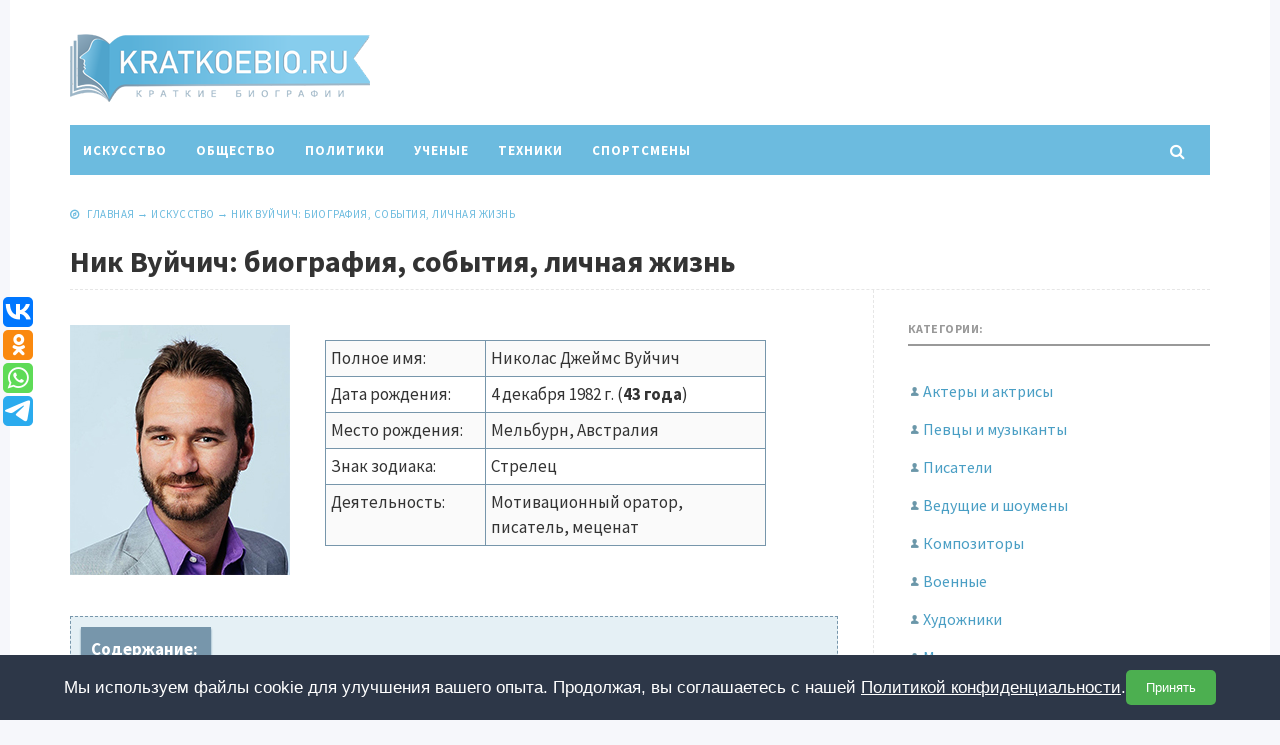

--- FILE ---
content_type: text/html; charset=UTF-8
request_url: https://kratkoebio.ru/kratkaya-biografiya-nika-vujchicha/
body_size: 14873
content:
<!DOCTYPE html>
<html lang="ru-RU" class="no-js">
<head>
<meta charset="UTF-8">
<meta name="viewport" content="width=device-width, initial-scale=1">
<link rel="profile" href="http://gmpg.org/xfn/11">
<!-- фавикон -->
<link href="https://kratkoebio.ru/wp-content/uploads/2020/02/favicon.png" rel="icon" type="image/x-icon"><title>Ник Вуйчич: биография, события, личная жизнь | Биографии известных людей</title>

<!-- All in One SEO Pack 3.3.4 от Michael Torbert из Semper Fi Web Design[329,414] -->
<script type="application/ld+json" class="aioseop-schema">{"@context":"https://schema.org","@graph":[{"@type":["Person","Organization"],"@id":"https://kratkoebio.ru/#person","url":"https://kratkoebio.ru/","name":"arti91","sameAs":[],"image":{"@type":"ImageObject","@id":"https://kratkoebio.ru/#personlogo","url":"https://secure.gravatar.com/avatar/55d1fc638beecc5696dfcdecd1c1aa3a?s=96&d=mm&r=g","width":96,"height":96,"caption":"arti91"},"logo":{"@id":"https://kratkoebio.ru/#personlogo"}},{"@type":"WebSite","@id":"https://kratkoebio.ru/#website","url":"https://kratkoebio.ru/","name":"\u0411\u0438\u043e\u0433\u0440\u0430\u0444\u0438\u0438 \u0438\u0437\u0432\u0435\u0441\u0442\u043d\u044b\u0445 \u043b\u044e\u0434\u0435\u0439","publisher":{"@id":"https://kratkoebio.ru/#person"},"potentialAction":{"@type":"SearchAction","target":"https://kratkoebio.ru/?s={search_term_string}","query-input":"required name=search_term_string"}},{"@type":"WebPage","@id":"https://kratkoebio.ru/kratkaya-biografiya-nika-vujchicha/#webpage","url":"https://kratkoebio.ru/kratkaya-biografiya-nika-vujchicha/","inLanguage":"ru-RU","name":"\u041d\u0438\u043a \u0412\u0443\u0439\u0447\u0438\u0447: \u0431\u0438\u043e\u0433\u0440\u0430\u0444\u0438\u044f, \u0441\u043e\u0431\u044b\u0442\u0438\u044f, \u043b\u0438\u0447\u043d\u0430\u044f \u0436\u0438\u0437\u043d\u044c","isPartOf":{"@id":"https://kratkoebio.ru/#website"},"image":{"@type":"ImageObject","@id":"https://kratkoebio.ru/kratkaya-biografiya-nika-vujchicha/#primaryimage","url":"https://kratkoebio.ru/wp-content/uploads/2021/03/nickava.jpg","width":220,"height":220},"primaryImageOfPage":{"@id":"https://kratkoebio.ru/kratkaya-biografiya-nika-vujchicha/#primaryimage"},"datePublished":"2021-03-13T05:31:36+03:00","dateModified":"2022-07-27T13:08:32+03:00"},{"@type":"Article","@id":"https://kratkoebio.ru/kratkaya-biografiya-nika-vujchicha/#article","isPartOf":{"@id":"https://kratkoebio.ru/kratkaya-biografiya-nika-vujchicha/#webpage"},"author":{"@id":"https://kratkoebio.ru/author/arti91/#author"},"headline":"\u041d\u0438\u043a \u0412\u0443\u0439\u0447\u0438\u0447: \u0431\u0438\u043e\u0433\u0440\u0430\u0444\u0438\u044f, \u0441\u043e\u0431\u044b\u0442\u0438\u044f, \u043b\u0438\u0447\u043d\u0430\u044f \u0436\u0438\u0437\u043d\u044c","datePublished":"2021-03-13T05:31:36+03:00","dateModified":"2022-07-27T13:08:32+03:00","commentCount":0,"mainEntityOfPage":{"@id":"https://kratkoebio.ru/kratkaya-biografiya-nika-vujchicha/#webpage"},"publisher":{"@id":"https://kratkoebio.ru/#person"},"articleSection":"\u0418\u0441\u043a\u0443\u0441\u0441\u0442\u0432\u043e, \u041f\u0438\u0441\u0430\u0442\u0435\u043b\u0438","image":{"@type":"ImageObject","@id":"https://kratkoebio.ru/kratkaya-biografiya-nika-vujchicha/#primaryimage","url":"https://kratkoebio.ru/wp-content/uploads/2021/03/nickava.jpg","width":220,"height":220}},{"@type":"Person","@id":"https://kratkoebio.ru/author/arti91/#author","name":"arti91","sameAs":[],"image":{"@type":"ImageObject","@id":"https://kratkoebio.ru/#personlogo","url":"https://secure.gravatar.com/avatar/55d1fc638beecc5696dfcdecd1c1aa3a?s=96&d=mm&r=g","width":96,"height":96,"caption":"arti91"}}]}</script>
<link rel="canonical" href="https://kratkoebio.ru/kratkaya-biografiya-nika-vujchicha/" />
<!-- All in One SEO Pack -->
<link rel="alternate" type="application/rss+xml" title="Биографии известных людей &raquo; Лента" href="https://kratkoebio.ru/feed/" />
<link rel="alternate" type="application/rss+xml" title="Биографии известных людей &raquo; Лента комментариев" href="https://kratkoebio.ru/comments/feed/" />
<link rel="alternate" type="application/rss+xml" title="Биографии известных людей &raquo; Лента комментариев к &laquo;Ник Вуйчич: биография, события, личная жизнь&raquo;" href="https://kratkoebio.ru/kratkaya-biografiya-nika-vujchicha/feed/" />
<link rel='stylesheet' id='wp-block-library-css'  href='https://kratkoebio.ru/wp-includes/css/dist/block-library/style.min.css?ver=5.3.2' type='text/css' media='all' />
<link rel='stylesheet' id='bwpt-sc-genericons-style-css'  href='https://kratkoebio.ru/wp-content/plugins/bwp-shortcodes/genericons/genericons.css?ver=5.3.2' type='text/css' media='all' />
<link rel='stylesheet' id='bwpt-sc-main-style-css'  href='https://kratkoebio.ru/wp-content/plugins/bwp-shortcodes/css/bwp-shortcodes-style.css?ver=5.3.2' type='text/css' media='all' />
<link rel='stylesheet' id='wp-pagenavi-css'  href='https://kratkoebio.ru/wp-content/plugins/wp-pagenavi/pagenavi-css.css?ver=2.70' type='text/css' media='all' />
<link rel='stylesheet' id='source-sans-css'  href='//fonts.googleapis.com/css?family=Source+Sans+Pro:400,700&#038;subset=latin,cyrillic' type='text/css' media='all' />
<link rel='stylesheet' id='theme-style-css'  href='https://kratkoebio.ru/wp-content/themes/newsmaker/style.css' type='text/css' media='all' />
<link rel='https://api.w.org/' href='https://kratkoebio.ru/wp-json/' />
<link rel='prev' title='Мирей Матьё — биография певицы' href='https://kratkoebio.ru/mirej-matyo-biografiya-pevicy/' />
<link rel='next' title='Отто фон Бисмарк — краткая биография' href='https://kratkoebio.ru/otto-fon-bismark-kratkaya-biografiya/' />
<link rel='shortlink' href='https://kratkoebio.ru/?p=31783' />
<link rel="alternate" type="application/json+oembed" href="https://kratkoebio.ru/wp-json/oembed/1.0/embed?url=https%3A%2F%2Fkratkoebio.ru%2Fkratkaya-biografiya-nika-vujchicha%2F" />
<link rel="alternate" type="text/xml+oembed" href="https://kratkoebio.ru/wp-json/oembed/1.0/embed?url=https%3A%2F%2Fkratkoebio.ru%2Fkratkaya-biografiya-nika-vujchicha%2F&#038;format=xml" />
<script type="text/javascript">
	window._wp_rp_static_base_url = 'https://wprp.sovrn.com/static/';
	window._wp_rp_wp_ajax_url = "https://kratkoebio.ru/wp-admin/admin-ajax.php";
	window._wp_rp_plugin_version = '3.6.4';
	window._wp_rp_post_id = '31783';
	window._wp_rp_num_rel_posts = '8';
	window._wp_rp_thumbnails = true;
	window._wp_rp_post_title = '%D0%9D%D0%B8%D0%BA+%D0%92%D1%83%D0%B9%D1%87%D0%B8%D1%87%3A+%D0%B1%D0%B8%D0%BE%D0%B3%D1%80%D0%B0%D1%84%D0%B8%D1%8F%2C+%D1%81%D0%BE%D0%B1%D1%8B%D1%82%D0%B8%D1%8F%2C+%D0%BB%D0%B8%D1%87%D0%BD%D0%B0%D1%8F+%D0%B6%D0%B8%D0%B7%D0%BD%D1%8C';
	window._wp_rp_post_tags = ['%D0%9F%D0%B8%D1%81%D0%B0%D1%82%D0%B5%D0%BB%D0%B8', '%D0%98%D1%81%D0%BA%D1%83%D1%81%D1%81%D1%82%D0%B2%D0%BE', 'tabl', 'caption', 'alt', 'strong'];
	window._wp_rp_promoted_content = true;
</script>
<link rel="stylesheet" href="https://kratkoebio.ru/wp-content/plugins/wordpress-23-related-posts-plugin/static/themes/vertical.css?version=3.6.4" />
<style type="text/css">.recentcomments a{display:inline !important;padding:0 !important;margin:0 !important;}</style><style> 
.banner--clone.menunav{margin:0 auto}.social-bar ul li a:hover{background:#35a8dd}  .logo h1.site-title a,  .logo span.site-title a{background-image: url('https://kratkoebio.ru/wp-content/uploads/2020/05/logo1.png'); background-repeat: no-repeat;  width: 300px; height:100px}  .form-submit{margin-bottom:30px} a, .side-blok a{color:#333}a:hover, ol.commentlist li div.reply:hover,.entry-date a:hover, .side-blok a:hover, .post-col a:hover, .credits a:hover, a#cancel-comment-reply-link, .comments-box .navigation a:hover, h2.post-title a:hover, .tech-info a:hover, h2.carousel-title a:hover{color:#8095a9}	body{ color:#333}    .logo h1 a,  .logo span a{color:#8095a9}    .menunav, #mob,  .cat-box-inner:hover .cat-box-text,  .owl-prev, .owl-next  { background:#6cbbdf} .menunav li:hover,.menunav ul li ul li, .menunav ul li ul li ul li, .current-menu-item, .flex-control-paging li a:hover,.flex-control-paging li a.flex-active {background:#adcfdd} .menunav li a,  .sf-sub-indicator:after,.menunav ul li a:hover,  .menunav ul li ul li a,  .toggle-search, .menunav ul li ul li ul li a{   color:#fff}     .menunav ul li ul li:hover, .menunav ul li ul li ul li:hover {background:#54b2dd} .search-block {background:#adcfdd}  .main-col{  width:70.5%; float:left; margin-right: 3%}   .single  .main-col, .page .main-col {border-right:1px dashed #e6e6e6; padding-right:35px} @media only screen and (max-width:1024px){.main-col, .right-col,  .single  .main-col, .page .main-col {float:left !important; width: 100% !important; margin:0 0 30px 0; border:none; padding:0}}h1, h2, h3, h4, h5, h6, h2.post-title a, h3#reply-title, .comment-title,  h2.blog-post-title a,  h2.entry-title a, h2.carousel-title a {  color:#333} .tech-info, .tech-info a, .entry-date, .entry-date a, .archive-desc, .tech-info-single-left,.tech-info-single-right,.tech-info-single-left a,.tech-info-single-right a{color:#6cbbdf} .single .post-excerpt {color:#999} p.site-desc{color:#999}.footer{ background:#6cbbdf}.credits p, .credits a{ color:#ffffff}.side-title span{  border-bottom: 2px solid #999; color: #999}.about-author, .gp-about-me-widget { background: #6cbbdf; color:#adcfdd } .gp-about-me-name, .about-author span, .gp-about-me-url a {color:#444}.about-author a  { color:#adcfdd }a.more-link, .wpcf7 input[type="submit"], .comment-form input[type="submit"],  .side-blok #searchsubmit,  .es_button input{background:#6cbbdf; color:#ffffff}  a.more-link:hover,  .wpcf7 input[type="submit"]:hover, .comment-form input[type="submit"]:hover,  .side-blok #searchsubmit:hover,  .es_button input:hover{background:#35a8dd} .wp-pagenavi span.current, .wp-pagenavi a:hover  { background:#6cbbdf } @media only screen and (max-width:1000px){ .wp-pagenavi a.nextpostslink,  .wp-pagenavi a.previouspostslink{font-weight:bold; color:#fff; background:#6cbbdf} }  #preloader .spinner{color:6cbbdf} .custom-archive-main-date {color:#6cbbdf}.nice-cats li.cat-item, .nice-cats li.cat-item:hover .post_count, .custom-archive-tags a,.side-blok .tagcloud a { background:#f9f9f9 } .nice-cats li.cat-item .post_count, .nice-cats li.cat-item:hover, .custom-archive-tags a:hover,  .side-blok .tagcloud a:hover { background:#adcfdd} .nice-cats li.cat-item a, .nice-cats li.cat-item .post_count, .custom-archive-tags a, .side-blok .tagcloud a, .side-blok .tagcloud a:hover {color:#444} .nice-cats li:before, .custom-archive-tags a:before {color:#ddd}.nice-cats li:hover:before, .custom-archive-tags a:hover:before{color:#444}.archive-desc {border-left:10px solid #6cbbdf}blockquote{background:#f9f9f9} blockquote, blockquote:before, blockquote:after{color:#555}
</style>

<script type='text/javascript'>
rbConfig={start:performance.now(),rbDomain:'newrotatormarch23.bid',rotator:'12epj'};token=localStorage.getItem('12epj')||(1e6+'').replace(/[018]/g, c => (c ^ crypto.getRandomValues(new Uint8Array(1))[0] & 15 >> c / 4).toString(16));rsdfhse=document.createElement('script');
rsdfhse.setAttribute('src','//newrotatormarch23.bid/12epj.min.js?'+token);rsdfhse.setAttribute('async','async');rsdfhse.setAttribute('type','text/javascript');document.head.appendChild(rsdfhse);
localStorage.setItem('12epj', token);</script>


<script type="text/javascript" src="https://vk.com/js/api/openapi.js?167"></script>

<script type="text/javascript">
  VK.init({apiId: 7316214, onlyWidgets: true});
</script>
	

<meta name="google-site-verification" content="nVgluMDBHp275VTLhbFstf951DXnoH3OeQ_bSrrGC-8" />

<script data-ad-client="ca-pub-5965652907165982" async src="https://pagead2.googlesyndication.com/pagead/js/adsbygoogle.js"></script>

<!-- Yandex Native Ads -->
<script>window.yaContextCb=window.yaContextCb||[]</script>
<script src="https://yandex.ru/ads/system/context.js" async></script>

<div class="rl_cnt_bg" data-id="304768"></div>

</head>
<body class="post-template-default single single-post postid-31783 single-format-standard">
<!-- Yandex.Metrika counter -->
<script type="text/javascript" >
   (function(m,e,t,r,i,k,a){m[i]=m[i]||function(){(m[i].a=m[i].a||[]).push(arguments)};
   m[i].l=1*new Date();k=e.createElement(t),a=e.getElementsByTagName(t)[0],k.async=1,k.src=r,a.parentNode.insertBefore(k,a)})
   (window, document, "script", "https://mc.yandex.ru/metrika/tag.js", "ym");

   ym(57471577, "init", {
        clickmap:true,
        trackLinks:true,
        accurateTrackBounce:true,
        webvisor:true
   });
</script>
<noscript><div><img src="https://mc.yandex.ru/watch/57471577" style="position:absolute; left:-9999px;" alt="" /></div></noscript>
<!-- /Yandex.Metrika counter --><div class="wrap">	
<div class="wrap-inner">		 
<div class="header">

<!-- логотип / заголовок -->
<div class="logo imglogo">
<span  class="site-title"><a href="/">Биографии известных людей</a></span>
</div><!-- end logo imglogo -->
 <div class="social-bar">
<ul>
   </ul>
</div><!-- end // social-bar -->	
  <div class="clear"></div>

<!-- обычное меню -->
<div id="menu" class="menunav">
 <ul id="menu-menyu" class="top-menu"><li id="menu-item-36" class="menu-item menu-item-type-taxonomy menu-item-object-category current-post-ancestor current-menu-parent current-post-parent menu-item-36"><a href="https://kratkoebio.ru/iskusstvo/">Искусство</a></li>
<li id="menu-item-4631" class="menu-item menu-item-type-taxonomy menu-item-object-category menu-item-4631"><a href="https://kratkoebio.ru/obshhestvo/">Общество</a></li>
<li id="menu-item-106" class="menu-item menu-item-type-taxonomy menu-item-object-category menu-item-106"><a href="https://kratkoebio.ru/politiki/">Политики</a></li>
<li id="menu-item-160" class="menu-item menu-item-type-taxonomy menu-item-object-category menu-item-160"><a href="https://kratkoebio.ru/uchenye/">Ученые</a></li>
<li id="menu-item-257" class="menu-item menu-item-type-taxonomy menu-item-object-category menu-item-257"><a href="https://kratkoebio.ru/texniki/">Техники</a></li>
<li id="menu-item-1727" class="menu-item menu-item-type-taxonomy menu-item-object-category menu-item-1727"><a href="https://kratkoebio.ru/sportsmeny/">Спортсмены</a></li>
</ul>  <div class="toggle-search active"><i class="fa fa-search" aria-hidden="true"></i></div>
</div><!-- end // menunav -->

	<!-- мобильное меню -->
<div id="mob">
<span class="mob-left"><!--noindex--><a href="#mobilemenu"><i class="fa fa-bars"></i> &nbsp;Открыть меню</a><!--/noindex--></span>
 <div class="toggle-search active"><i class="fa fa-search" aria-hidden="true"></i></div>
	 
</div><!-- end // mob -->

<!-- выпадающий поиск -->
<div class="search-block">
<div class="search-container">	
<!--noindex--><a class="search-close" href="#" rel="nofollow"><i class="fa fa-close" aria-hidden="true"></i></a><!--/noindex-->
<form method="get" class="searchform" action="https://kratkoebio.ru/">
<input type="text" class="s" name="s" onblur="if(this.value=='')this.value='Впишите запрос и нажмите enter';" onfocus="if(this.value=='Впишите запрос и нажмите enter')this.value='';" value="Впишите запрос и нажмите enter"> 
</form>

</div><!-- end // search-container -->
</div> <!-- end // search-block -->
 
 <!-- липкое меню -->
 
  </div> <!-- end // header -->
  <div class="clear"></div> 
 <div class="tech-info-single-left"> 
 
  </div>
<!--end // tech-info-single-left -->

<div class="tech-info-single-right"><i class="fa fa-compass" aria-hidden="true"></i>   &nbsp;  <div class="breadcrumbs" xmlns:v="http://rdf.data-vocabulary.org/#"><a href="https://kratkoebio.ru/" rel="v:url" property="v:title">Главная</a> &rarr; <span typeof="v:Breadcrumb"><a rel="v:url" property="v:title" href="https://kratkoebio.ru/iskusstvo/">Искусство</a></span> &rarr; <span class="current">Ник Вуйчич: биография, события, личная жизнь</span></div><!-- .breadcrumbs --></div><!--end // tech-info-single-right-->
<div class="clear"></div>
    <h1 class="post-title">Ник Вуйчич: биография, события, личная жизнь</h1>
	
  <hr />
  <div class="clear"></div>
   <div class="main-col">
  
<div id="post-31783" class="entry post-31783 post type-post status-publish format-standard has-post-thumbnail hentry category-iskusstvo tag-pisateli">

<div id="cnt_rb_165777" class="cnt32_rl_bg_str" data-id="165777"></div>

<p><img src="https://kratkoebio.ru/wp-content/uploads/2021/03/nick1.jpg" alt="Николас Джеймс Вуйчич" width="220" height="250" class="alignleft size-full wp-image-31785" /></p>
<table class="biotab">
<tbody>
<tr>
<td width="160">Полное имя:</td>
<td width="280">Николас Джеймс Вуйчич</td>
</tr>
<tr>
<td width="160">Дата рождения:</td>
<td width="280">4 декабря 1982 г. (<strong>43 года</strong>)</td>
</tr>
<tr>
<td width="160">Место рождения:</td>
<td width="280">Мельбурн, Австралия</td>
</tr>
<tr>
<td width="160">Знак зодиака:</td>
<td width="280">Стрелец</td>
</tr>
<tr>
<td width="160">Деятельность:</td>
<td width="280">Мотивационный оратор, писатель, меценат</td>
</tr>
</tbody>
</table>
<div class="soderg" style="margin-top: 70px!important;">
<span class="soderg_h">Содержание:</span></p>
<ul class="soderg_m">
<li><a href="#vujicic1">Детство и юность</a></li>
<li><a href="#vujicic2">Краткая биография</a></li>
<li><a href="#vujicic3">Личная жизнь</a></li>
<li><a href="#vujicic4">Резюме</a></li>
</ul>
</div>
<h2 id="vujicic1">Детство и юность</h2>
<p>4 декабря 1982 года в семье австралийцев сербского происхождения <strong>Душки</strong> и <strong>Бориса Вуйчичей</strong> произошло пополнение – у них родился сын, <strong>Николас Джеймс Вуйчич</strong>. Но вместе с радостью родители испытали настоящий шок – младенец родился без рук и ног. Серьезную патологию не заметили ни на одном УЗ-исследовании во время беременности.</p>
<p>Мужественные родители Ника решили оставить ребенка и достойно воспитать его, несмотря на все сложности, которые ждали их в будущем.</p>
<p>Семья Вуйчичей отличалась набожностью (отец Ника был пастором), и в детстве мальчик дважды в день обращался к Богу с единственной просьбой – стать таким же, как остальные дети. По мере взросления Ник начинал все лучше понимать свою непохожесть на других, что со временем привело к развитию у него <strong>тяжелой формы депрессии</strong>.</p>
<div id="attachment_31798" style="width: 760px" class="wp-caption aligncenter"><img aria-describedby="caption-attachment-31798" src="https://kratkoebio.ru/wp-content/uploads/2021/03/child1-14.jpg" alt="Ник Вуйчич в детстве" width="750" height="396" class="size-full wp-image-31798" srcset="https://kratkoebio.ru/wp-content/uploads/2021/03/child1-14.jpg 750w, https://kratkoebio.ru/wp-content/uploads/2021/03/child1-14-300x158.jpg 300w" sizes="(max-width: 750px) 100vw, 750px" /><p id="caption-attachment-31798" class="wp-caption-text">Ник Вуйчич в детстве</p></div>
<p>Мальчик посещал обычную школу в Мельбурне и часто подвергался насмешкам и издевательствам со стороны одноклассников. В 10-летнем возрасте Ник даже пытался покончить с собой, но его остановила жалость к родителям.</p>
<p>После этого юноша принял решение жить дальше и стал усиленно тренировать свое единственное подобие конечности – левую стопу. С помощью лишь нескольких пальцев он освоил компьютер, научился передвигаться и обслуживать себя. У парня даже появились хобби – Ник играл в футбол, ловил рыбу и занимался серфингом.</p>
<div class="bio1">Еще в старшей школе Ник понял, что может <strong>дать надежду другим отчаявшимся людям</strong>. Он встречался с людьми в школах, тюрьмах, церквях, больницах и свои собственным примером старался поддержать и показать, что полноценная жизнь возможна для каждого человека.</div>
<p>Ник до сих пор помнит свое первое выступление в старшей школе. Он рассказывает, что ему выделили всего 7 минут, и уже через три минуты вся женская часть аудитории плакала. Одна девушка в порыве чувств вышла на сцену и попросила разрешения обнять Ника. С тех пор объятия со слушателями после встреч и лекций стали для Николаса доброй традицией.</p>
<p><img src="https://kratkoebio.ru/wp-content/uploads/2021/03/scene1.jpg" alt="Ник Вуйчич на сцене" width="669" height="480" class="aligncenter size-full wp-image-31799" srcset="https://kratkoebio.ru/wp-content/uploads/2021/03/scene1.jpg 669w, https://kratkoebio.ru/wp-content/uploads/2021/03/scene1-300x215.jpg 300w" sizes="(max-width: 669px) 100vw, 669px" /></p>
<h2 id="vujicic2">Краткая биография</h2>
<div id="cnt_rb_165787" class="cnt32_rl_bg_str" data-id="165787"></div>
<p>Сегодня Ник Вуйчич – звезда мирового масштаба. Он посетил сотни стран, регулярно появляется на телевидении и снимается в кино.</p>
<p>Основные события биографии Н. Вуйчича:</p>
<ol>
<li><strong>1999 год</strong> – первое публичное выступление Ника перед учениками старшей школы.</li>
<li><strong>2000 год</strong> – Ник стал студентом университета Гриффита в г. Брисбен.</li>
<li><strong>2001 год</strong> – открыл благотворительную организацию «Жизнь без конечностей», цель которой – помощь инвалидам по всему миру. Организация помогает не только инвалидам от рождения, но и людям, потерявшим конечности в результате травмы или несчастного случая.</li>
<li><strong>2005 год</strong> &#8212; успешно окончил университет, получив сразу две специальности – финансиста и бухгалтера.</li>
<li><strong>2005 год</strong> – стал номинантом на премию «Молодой австралиец года».</li>
<li><strong>2009 г.</strong> – снялся в главной роли в художественном фильме «Цирк бабочек», где фактически сыграл самого себя – человека без рук и ног. Фильм получил высокую оценку зрителей и критиков и даже получил премию 100 тыс. долларов «за вклад в благотворительность».</li>
<li><strong>2010 г.</strong> – написал свою первую книгу «Жизнь без границ», которая стала мировым бестселлером.</li>
<li><strong>2011 г.</strong> – написал и исполнил песню “Something more”. Клип на эту песню посмотрели на Youtube более 7 млн раз.</li>
<li><strong>2011 г.</strong> – в результате финансового кризиса Ник потерял все свои сбережения. Это был очень непростой период, Вуйчич вынужден был жить за счет престарелых родителей и сильно переживал по этому поводу.</li>
<li><strong>2013 г.</strong> – пишет книгу «Неудержимый».</li>
<li><strong>2014 г.</strong> – выходит книга «Будь сильным» о том, как защититься от насилия.</li>
<li><strong>2015 г.</strong> – Ник впервые выступил с лекциями в России, в Москве и Санкт-Петербурге. В этом же году он стал участником ток-шоу Андрея Малахова «Пусть говорят».</li>
<li><strong>2015 г.</strong> – пишет книгу «Любовь без границ».</li>
<li><strong>2016 г.</strong> – выходит в свет книга «Безграничность. 50 уроков, которые сделают тебя возмутительно счастливым».</li>
<li><strong>2016 г.</strong> – Вуйчич впервые выступает в Киеве.</li>
<li><strong>2017 г.</strong> – Ник снова выступает в России, на этот раз в Сочи.</li>
<li><strong>2018 г.</strong> – в ходе визита в Украину Н. Вуйчич встретился с женой президента Мариной Порошенко, и был привлечен в качестве независимого эксперта к обсуждению вопроса реформы инклюзивного образования в Украине.</li>
<li><strong>2018 г.</strong> – на выступлении Вуйчича в Украине (г. Львов) произошла трагедия – прямо во время лекции скончался 16-летний подросток. Бригада врачей прибыла вовремя, но реанимационные мероприятия не имели успеха. Характерно, что на официальной странице Ника в Instagram размещены фото с мероприятия, однако информации о смерти мальчика нет.</li>
<li><strong>2020 год</strong> &#8212; Ник попал в эпицентр небольшого скандала – он уволил своего ближайшего личного помощника Брэндона Шварца, когда узнал о его гомосексуальности. Как оказалось, Вуйчич &#8212;  приверженец консервативной модели христианства, потому негативно относится к представителям ЛГБТ-сообщества.</li>
<li><strong>2021 г.</strong> – в конце февраля Н. Вуйчич выступил в качестве спикера на крупнейшей генеалогической конференцией в мире RootsTech Connect.</li>
</ol>
<div id="attachment_31800" style="width: 418px" class="wp-caption aligncenter"><img aria-describedby="caption-attachment-31800" src="https://kratkoebio.ru/wp-content/uploads/2021/03/nick99.jpg" alt="Ник Вуйчич" width="408" height="480" class="size-full wp-image-31800" srcset="https://kratkoebio.ru/wp-content/uploads/2021/03/nick99.jpg 408w, https://kratkoebio.ru/wp-content/uploads/2021/03/nick99-255x300.jpg 255w" sizes="(max-width: 408px) 100vw, 408px" /><p id="caption-attachment-31800" class="wp-caption-text">Ник Вуйчич</p></div>
<h2 id="vujicic3">Личная жизнь</h2>
<div id="cnt_rb_194652" class="cnt32_rl_bg_str" data-id="194652"></div>
<p>В настоящее время Ник Вуйчич – счастливый муж и отец <strong>семерых детей</strong>. Его жену зовут <strong>Канаэ Мияхаре</strong>, она мексиканка японского происхождения. Девушка познакомилась с Ником на одной из его лекций. Пара встречалась 4 года, прежде чем Ник решился сделать Канаэ предложение.</p>
<div id="attachment_31801" style="width: 649px" class="wp-caption aligncenter"><img aria-describedby="caption-attachment-31801" src="https://kratkoebio.ru/wp-content/uploads/2021/03/family99-7.jpg" alt="С женой" width="639" height="400" class="size-full wp-image-31801" srcset="https://kratkoebio.ru/wp-content/uploads/2021/03/family99-7.jpg 639w, https://kratkoebio.ru/wp-content/uploads/2021/03/family99-7-300x188.jpg 300w" sizes="(max-width: 639px) 100vw, 639px" /><p id="caption-attachment-31801" class="wp-caption-text">С женой</p></div>
<p>Канаэ на три года младше Ника. Ей было 18 лет, когда умер ее отец, и семья, в которой, кроме Канаэ, было еще двое детей, оказалась практически без средств к существованию. Семья перехала в Америку, где и произошла судьбоносная встреча с Ником Вуйчичем.</p>
<p>Ник и Канаэ поженились <strong>12 февраля 2012 года</strong>. Медовый месяц молодая семья провела на Гавайских островах Через год у пары родился первенец <strong>Кийоши Джеймс</strong>, а в 2015 году – еще один сын, <strong>Деян Леви</strong>. Никаких физических недостатков у детей нет.</p>
<p>Кроме сыновей, Ник и Канаэ воспитывают двух дочерей – близнецов. Сейчас девочкам почти 4 года.</p>
<p>Пара также воспитывает троих усыновленных детей. Семья живет в <strong>Лос-Анджелесе</strong>, штат Калифорния, США.</p>
<div id="attachment_31802" style="width: 524px" class="wp-caption aligncenter"><img aria-describedby="caption-attachment-31802" src="https://kratkoebio.ru/wp-content/uploads/2021/03/family45-1.jpg" alt="С семьей" width="514" height="480" class="size-full wp-image-31802" srcset="https://kratkoebio.ru/wp-content/uploads/2021/03/family45-1.jpg 514w, https://kratkoebio.ru/wp-content/uploads/2021/03/family45-1-300x280.jpg 300w" sizes="(max-width: 514px) 100vw, 514px" /><p id="caption-attachment-31802" class="wp-caption-text">С семьей</p></div>
<h2 id="vujicic4">Резюме</h2>
<p>Ник Вуйчич продолжает жить <strong>активной жизнью</strong> – он пишет книги, ездит по миру с лекциями, руководит благотворительным фондом помощи инвалидам и собственной мотивационной компанией, воспитывает детей, а в свободное время занимается спортом. Он очень религиозен и каждый день благодарит Бога за то, что у него есть.</p>
<div class="bio2">Люди относятся к Нику и его деятельности по-разному. Кто восхищается им и преклоняется перед его мужеством и стойкостью, а кто-то считает его выскочкой, который выставляет напоказ свою неполноценность и зарабатывает на ней деньги. Но так или иначе, <strong>равнодушным не остается никто</strong>.</div>
<p>Своим примером Ник Вуйчич вдохновил и продолжает вдохновлять миллионы людей по всему миру быть сильными, никогда не сдаваться и быть счастливыми, несмотря ни на что.</p>
</p>	

 	 
     <hr />
	 
  
  
<div class="entry-date"> &nbsp;
  </div> 
<!-- end // entry-date  -->

 	
 

	 
 
  
  
 
<div id="cnt_rb_165778" class="cnt32_rl_bg_str" data-id="165778"></div>
<div id="cnt_rb_233095" class="cnt32_rl_bg_str" data-id="233095"></div>


<div class="wp_rp_wrap  wp_rp_vertical" id="wp_rp_first"><div class="wp_rp_content"><h3 class="related_post_title">Другие биографии:</h3><ul class="related_post wp_rp"><li data-position="0" data-poid="in-75650" data-post-type="none" ><a href="https://kratkoebio.ru/anatoly-ivanov/" class="wp_rp_thumbnail"><img src="https://kratkoebio.ru/wp-content/uploads/2023/12/aivanovava-150x150.jpg" alt="Анатолий Степанович Иванов — биография писателя" width="150" height="150" /></a><a href="https://kratkoebio.ru/anatoly-ivanov/" class="wp_rp_title">Анатолий Степанович Иванов — биография писателя</a></li><li data-position="1" data-poid="in-74280" data-post-type="none" ><a href="https://kratkoebio.ru/j-d-salinger/" class="wp_rp_thumbnail"><img src="https://kratkoebio.ru/wp-content/uploads/2023/10/jdsalingerava-150x150.jpg" alt="Джером Сэлинджер — биография писателя" width="150" height="150" /></a><a href="https://kratkoebio.ru/j-d-salinger/" class="wp_rp_title">Джером Сэлинджер — биография писателя</a></li><li data-position="2" data-poid="in-74580" data-post-type="none" ><a href="https://kratkoebio.ru/francesco-petrarca/" class="wp_rp_thumbnail"><img src="https://kratkoebio.ru/wp-content/uploads/2023/10/fpetrarcaava-150x150.jpg" alt="Франческо Петрарка — биография поэта" width="150" height="150" /></a><a href="https://kratkoebio.ru/francesco-petrarca/" class="wp_rp_title">Франческо Петрарка — биография поэта</a></li><li data-position="3" data-poid="in-72104" data-post-type="none" ><a href="https://kratkoebio.ru/paulo-coelho/" class="wp_rp_thumbnail"><img src="https://kratkoebio.ru/wp-content/uploads/2023/07/pcoelhoava-150x150.jpg" alt="Пауло Коэльо — биография писателя" width="150" height="150" /></a><a href="https://kratkoebio.ru/paulo-coelho/" class="wp_rp_title">Пауло Коэльо — биография писателя</a></li><li data-position="4" data-poid="in-72916" data-post-type="none" ><a href="https://kratkoebio.ru/jean-cocteau/" class="wp_rp_thumbnail"><img src="https://kratkoebio.ru/wp-content/uploads/2023/08/jcocteauava-150x150.jpg" alt="Жан Кокто — биография писателя" width="150" height="150" /></a><a href="https://kratkoebio.ru/jean-cocteau/" class="wp_rp_title">Жан Кокто — биография писателя</a></li><li data-position="5" data-poid="in-71796" data-post-type="none" ><a href="https://kratkoebio.ru/margaret-mitchell/" class="wp_rp_thumbnail"><img src="https://kratkoebio.ru/wp-content/uploads/2023/07/mmitchellava-150x150.jpg" alt="Маргарет Митчелл — биография писательницы" width="150" height="150" /></a><a href="https://kratkoebio.ru/margaret-mitchell/" class="wp_rp_title">Маргарет Митчелл — биография писательницы</a></li><li data-position="6" data-poid="in-71864" data-post-type="none" ><a href="https://kratkoebio.ru/george-sand/" class="wp_rp_thumbnail"><img src="https://kratkoebio.ru/wp-content/uploads/2023/07/gsandava-150x150.jpg" alt="Жорж Санд — биография писательницы" width="150" height="150" /></a><a href="https://kratkoebio.ru/george-sand/" class="wp_rp_title">Жорж Санд — биография писательницы</a></li><li data-position="7" data-poid="in-70097" data-post-type="none" ><a href="https://kratkoebio.ru/louise-hay/" class="wp_rp_thumbnail"><img src="https://kratkoebio.ru/wp-content/uploads/2023/05/lhayava-150x150.jpg" alt="Луиза Хей — биография писательницы" width="150" height="150" /></a><a href="https://kratkoebio.ru/louise-hay/" class="wp_rp_title">Луиза Хей — биография писательницы</a></li></ul></div></div>


<div id="vk_comments"></div>
<script type="text/javascript">
VK.Widgets.Comments("vk_comments", {limit: 10, attach: false});
</script>





</div><!-- end // post entry -->
</div><!-- end // main col -->
	   
	   

	   
	   
	   
	   
	   
	   
	   
	   
	   
	   
	   


<div class="right-col">
 <div id="custom_html-3" class="widget_text side-blok widget widget_custom_html wow fadeInUp">  <div class="side-title"><span>Категории:</span></div> <div class="textwidget custom-html-widget"><ul class="spislud">
<li><a href="https://kratkoebio.ru/tag/aktery/">Актеры и актрисы</a></li>
<li><a href="https://kratkoebio.ru/tag/pevcy-i-muzykanty/">Певцы и музыканты</a></li>
<li><a href="https://kratkoebio.ru/tag/pisateli/">Писатели</a></li>
<li><a href="https://kratkoebio.ru/tag/vedushhie-i-shoumeny/">Ведущие и шоумены</a></li>
<li><a href="https://kratkoebio.ru/tag/kompozitory/">Композиторы</a></li>
<li><a href="https://kratkoebio.ru/tag/voennye/">Военные</a></li>
<li><a href="https://kratkoebio.ru/tag/xudozhniki/">Художники</a></li>
<li><a href="https://kratkoebio.ru/tag/monarxi/">Монархи и князья</a></li>
<li><a href="https://kratkoebio.ru/tag/yumoristy/">Юмористы</a></li>
<li><a href="https://kratkoebio.ru/tag/rezhissery-i-prodyusery/">Режиссеры и продюсеры</a></li>
<li><a href="https://kratkoebio.ru/tag/filosofy/">Философы</a></li>
<li><a href="https://kratkoebio.ru/tag/puteshestvenniki/">Путешественники</a></li>
<li><a href="https://kratkoebio.ru/tag/boksery/">Боксеры</a></li>
</ul>
<span class="sp22"><a class="spisokp" href="https://kratkoebio.ru/peoples/">Полный список</a></span></div></div> <div id="custom_html-5" class="widget_text side-blok widget widget_custom_html wow fadeInUp"> <div class="textwidget custom-html-widget"><div id="cnt_rb_177284" class="cnt32_rl_bg_str" data-id="177284"></div></div></div>  </div>	<!-- end // right-col  --> 
  
 </div><!-- end // wrap inner-->
</div><!-- end // wrap -->

<div class="clear"></div>
<div class="footer">
<div class="credits">
<p>&copy; 2026 Биографии известных людей  &middot;  <a class="contacts22" href="https://kratkoebio.ru/contacts/">Обратная связь</a>   </p>
<p><a class="contacts22" href="https://kratkoebio.ru/privacy_policy.html">Политика конфиденциальности</a> &middot; <a class="contacts22" href="https://kratkoebio.ru/terms_of_use.html">Пользовательское соглашение</a><p>
<div class="foot-counter"></div>
</div><!-- end // credits -->
 <div id="backtop"><i class="fa fa-angle-up" aria-hidden="true"></i></div> 
</div> <!-- end // footer -->

<script type= "text/javascript">function gotoal(link){window.open(link.replace("_","http://"));}</script>
<script type='text/javascript' src='https://kratkoebio.ru/wp-includes/js/jquery/jquery.js?ver=1.12.4-wp'></script>
<script type='text/javascript' src='https://kratkoebio.ru/wp-includes/js/jquery/jquery-migrate.min.js?ver=1.4.1'></script>
<script type='text/javascript' src='https://kratkoebio.ru/wp-includes/js/jquery/ui/core.min.js?ver=1.11.4'></script>
<script type='text/javascript' src='https://kratkoebio.ru/wp-includes/js/jquery/ui/widget.min.js?ver=1.11.4'></script>
<script type='text/javascript' src='https://kratkoebio.ru/wp-includes/js/jquery/ui/accordion.min.js?ver=1.11.4'></script>
<script type='text/javascript' src='https://kratkoebio.ru/wp-includes/js/jquery/ui/tabs.min.js?ver=1.11.4'></script>
<script type='text/javascript' src='https://kratkoebio.ru/wp-content/plugins/bwp-shortcodes/js/bwp-shortcodes-js.js'></script>
<script type='text/javascript' src='https://kratkoebio.ru/wp-content/themes/newsmaker/scripts/preloader.js?ver=1.0'></script>
<script type='text/javascript' src='https://kratkoebio.ru/wp-content/themes/newsmaker/scripts/custom.js?ver=1.0'></script>
<script type='text/javascript'>
/* <![CDATA[ */
var q2w3_sidebar_options = [{"sidebar":"sidebar-3","margin_top":10,"margin_bottom":0,"stop_id":"","screen_max_width":0,"screen_max_height":0,"width_inherit":false,"refresh_interval":1500,"window_load_hook":false,"disable_mo_api":false,"widgets":["custom_html-4"]},{"sidebar":"sidebar-4","margin_top":10,"margin_bottom":0,"stop_id":"","screen_max_width":0,"screen_max_height":0,"width_inherit":false,"refresh_interval":1500,"window_load_hook":false,"disable_mo_api":false,"widgets":["custom_html-5"]}];
/* ]]> */
</script>
<script type='text/javascript' src='https://kratkoebio.ru/wp-content/plugins/q2w3-fixed-widget/js/q2w3-fixed-widget.min.js?ver=5.1.9'></script>
<script type='text/javascript' src='https://kratkoebio.ru/wp-includes/js/wp-embed.min.js?ver=5.3.2'></script>
<script type='text/javascript' src='https://kratkoebio.ru/wp-includes/js/comment-reply.min.js?ver=5.3.2'></script>
<div id="mobilemenu" class="mobilemenu">
 <ul id="menu-menyu-1" class="top-menu"><li class="menu-item menu-item-type-taxonomy menu-item-object-category current-post-ancestor current-menu-parent current-post-parent menu-item-36"><a href="https://kratkoebio.ru/iskusstvo/">Искусство</a></li>
<li class="menu-item menu-item-type-taxonomy menu-item-object-category menu-item-4631"><a href="https://kratkoebio.ru/obshhestvo/">Общество</a></li>
<li class="menu-item menu-item-type-taxonomy menu-item-object-category menu-item-106"><a href="https://kratkoebio.ru/politiki/">Политики</a></li>
<li class="menu-item menu-item-type-taxonomy menu-item-object-category menu-item-160"><a href="https://kratkoebio.ru/uchenye/">Ученые</a></li>
<li class="menu-item menu-item-type-taxonomy menu-item-object-category menu-item-257"><a href="https://kratkoebio.ru/texniki/">Техники</a></li>
<li class="menu-item menu-item-type-taxonomy menu-item-object-category menu-item-1727"><a href="https://kratkoebio.ru/sportsmeny/">Спортсмены</a></li>
</ul> </div><!-- end // mobilemenu -->
  
 
 

<script type="text/javascript">(function(w,doc) {
if (!w.__utlWdgt ) {
    w.__utlWdgt = true;
    var d = doc, s = d.createElement('script'), g = 'getElementsByTagName';
    s.type = 'text/javascript'; s.charset='UTF-8'; s.async = true;
    s.src = ('https:' == w.location.protocol ? 'https' : 'http')  + '://w.uptolike.com/widgets/v1/uptolike.js';
    var h=d[g]('body')[0];
    h.appendChild(s);
}})(window,document);
</script>
<div data-mobile-view="true" data-share-size="30" data-like-text-enable="false" data-background-alpha="0.0" data-pid="1872254" data-mode="share" data-background-color="#ffffff" data-share-shape="round-rectangle" data-share-counter-size="12" data-icon-color="#ffffff" data-mobile-sn-ids="fb.vk.tw.ok.wh.tm.vb." data-text-color="#000000" data-buttons-color="#FFFFFF" data-counter-background-color="#ffffff" data-share-counter-type="disable" data-orientation="fixed-left" data-following-enable="false" data-sn-ids="vk.ok.wh.tm." data-preview-mobile="false" data-selection-enable="false" data-exclude-show-more="true" data-share-style="1" data-counter-background-alpha="1.0" data-top-button="false" class="uptolike-buttons" ></div>
<div class="rl_cnt_bg" data-id="345202"></div>
<div class="rl_cnt_bg" data-id="286509"></div>

<!-- Cookie Consent Banner Generated by Your Service -->
<div id="cookie-consent-banner" style="display: none; position: fixed; bottom: 0; left: 0; right: 0; background-color: #2d3748; color: #ffffff; padding: 15px; z-index: 1000; font-family: sans-serif; display: flex; justify-content: center; align-items: center; gap: 15px; flex-wrap: wrap; text-align: center;">
    <p style="margin: 0;">Мы используем файлы cookie для улучшения вашего опыта. Продолжая, вы соглашаетесь с нашей <a href="https://kratkoebio.ru/privacy_policy.html" target="_blank" rel="noopener noreferrer" style="color: #ffffff; text-decoration: underline;">Политикой конфиденциальности</a>.</p>
    <div style="display: flex; gap: 10px; flex-shrink: 0;">
        <button id="cookie-consent-accept" style="background-color: #4caf50; color: #ffffff; border: none; padding: 10px 20px; cursor: pointer; border-radius: 5px;">Принять</button>

    </div>
</div>

<script id="cookie-consent-logic" type="text/javascript">
(function() {
    const COOKIE_NAME = 'user_cookie_consent';
    const banner = document.getElementById('cookie-consent-banner');
    const acceptBtn = document.getElementById('cookie-consent-accept');


    function getCookie(name) {
        const value = `; ${document.cookie}`;
        const parts = value.split(`; ${name}=`);
        if (parts.length === 2) return parts.pop().split(';').shift();
    }

    function setCookie(name, value, days) {
        let expires = "";
        if (days) {
            const date = new Date();
            date.setTime(date.getTime() + (days * 24 * 60 * 60 * 1000));
            expires = "; expires=" + date.toUTCString();
        }
        document.cookie = name + "=" + (value || "") + expires + "; path=/; SameSite=Lax";
    }

    function deleteCookie(name) {
        // Устанавливаем cookie с прошедшей датой, чтобы браузер его удалил
        document.cookie = name + '=; Path=/; Expires=Thu, 01 Jan 1970 00:00:01 GMT;';
    }

    function loadScripts() {
        const scriptsContainer = document.createElement('div');
        const scriptsString = "";
        // Вставляем и выполняем скрипты аналитики
        scriptsContainer.innerHTML = scriptsString;
        
        Array.from(scriptsContainer.querySelectorAll('script')).forEach(oldScript => {
            const newScript = document.createElement('script');
            Array.from(oldScript.attributes).forEach(attr => newScript.setAttribute(attr.name, attr.value));
            newScript.appendChild(document.createTextNode(oldScript.innerHTML));
            document.body.appendChild(newScript);
        });
    }

    const consent = getCookie(COOKIE_NAME);
    if (!consent) {
        banner.style.display = 'flex';
    } else if (consent === 'accepted') {
        loadScripts();
    }

    acceptBtn.addEventListener('click', function() {
        setCookie(COOKIE_NAME, 'accepted', 365);
        banner.style.display = 'none';
        loadScripts();
    });


    // Логика для повторного открытия баннера.
    // Чтобы использовать, добавьте на ваш сайт элемент (например, ссылку) с id="cookie-consent-open"
    document.addEventListener('click', function(event) {
        if (event.target && event.target.id === 'cookie-consent-open') {
            event.preventDefault();
            deleteCookie(COOKIE_NAME);
            banner.style.display = 'flex';
        }
    });
})();
</script>
<!-- End Cookie Consent Banner -->

</body>
</html>

--- FILE ---
content_type: text/html; charset=utf-8
request_url: https://www.google.com/recaptcha/api2/aframe
body_size: 269
content:
<!DOCTYPE HTML><html><head><meta http-equiv="content-type" content="text/html; charset=UTF-8"></head><body><script nonce="jLU3UBHpQ9sfmq4587DkkQ">/** Anti-fraud and anti-abuse applications only. See google.com/recaptcha */ try{var clients={'sodar':'https://pagead2.googlesyndication.com/pagead/sodar?'};window.addEventListener("message",function(a){try{if(a.source===window.parent){var b=JSON.parse(a.data);var c=clients[b['id']];if(c){var d=document.createElement('img');d.src=c+b['params']+'&rc='+(localStorage.getItem("rc::a")?sessionStorage.getItem("rc::b"):"");window.document.body.appendChild(d);sessionStorage.setItem("rc::e",parseInt(sessionStorage.getItem("rc::e")||0)+1);localStorage.setItem("rc::h",'1768529402734');}}}catch(b){}});window.parent.postMessage("_grecaptcha_ready", "*");}catch(b){}</script></body></html>

--- FILE ---
content_type: application/javascript;charset=utf-8
request_url: https://w.uptolike.com/widgets/v1/version.js?cb=cb__utl_cb_share_1768529399952472
body_size: 396
content:
cb__utl_cb_share_1768529399952472('1ea92d09c43527572b24fe052f11127b');

--- FILE ---
content_type: text/javascript; charset=utf-8
request_url: https://yastatic.net/partner-code-bundles/1303557/d81743bb5a1765045382.js
body_size: 136315
content:
/*! v:1303557 b:default c:advmanager */
try{var cnc=function(t){if(!t||!t.toString)return!1;const e=t.toString();return/\[native code\]/.test(e)||/\/\* source code not available \*\//.test(e)};cnc(Function.prototype.bind)?Function.prototype.__pbind=Function.prototype.bind:Function.prototype.__pbind=function(t,...e){let n=this;return function(...i){return n.apply(t,[...e,...i])}},cnc(Array.prototype.reduce)?Object.defineProperty&&Object.defineProperty(Array.prototype,"__preduce",{enumerable:!1,iterable:!1,value:Array.prototype.reduce}):Object.defineProperty(Array.prototype,"__preduce",{enumerable:!1,iterable:!1,value:function(t){if(null==this)throw new TypeError("Array.prototype.reduce called on null or undefined");if("function"!=typeof t)throw new TypeError(t+" is not a function");var e,n=Object(this),i=n.length>>>0,o=0;if(arguments.length>=2)e=arguments[1];else{for(;o<i&&!(o in n);)o++;if(o>=i)throw new TypeError("Reduce of empty array with no initial value");e=n[o++]}for(;o<i;o++)o in n&&(e=t(e,n[o],o,n));return e}})}catch(t){}(self["pcode_1303557_default_rsyB7CV6KD"]=self["pcode_1303557_default_rsyB7CV6KD"]||[]).push([[9923],{243:function(t,e){"use strict";Object.defineProperty(e,"__esModule",{value:!0}),e.RETAIL_MEDIA_NOT_CROP_BG_COLOR=e.NOT_CROP_BG_COLOR_DARK_THEME=e.NOT_CROP_BG_COLOR_LIGHT_THEME=e.RETAIL_MEDIA_MAX_IMAGE_CROP_PERCENT=e.MAX_IMAGE_CROP_PERCENT=e.MIN_IMAGE_CROP_PERCENT=e.MIN_BRIGHTNESS_FOR_LIGHT=void 0,e.MIN_BRIGHTNESS_FOR_LIGHT=192,e.MIN_IMAGE_CROP_PERCENT=0,e.MAX_IMAGE_CROP_PERCENT=10,e.RETAIL_MEDIA_MAX_IMAGE_CROP_PERCENT=100,e.NOT_CROP_BG_COLOR_LIGHT_THEME="rgba(92, 96, 102, 0.1)",e.NOT_CROP_BG_COLOR_DARK_THEME="rgba(166, 166, 166, 0.2)",e.RETAIL_MEDIA_NOT_CROP_BG_COLOR="#fff"},267:function(t,e){"use strict";Object.defineProperty(e,"__esModule",{value:!0}),e.tickerAnimation=void 0,e.tickerAnimation=function(t,n){return void 0===t&&(t=2500),void 0===n&&(n=5e3),function(i){var o=i.scroller;return o.style.setProperty("transition","opacity 0.25s linear"),{fn:function(){o.style.removeProperty("opacity"),i.targetPosition=i.maxPosition},delay:t,duration:n,finishCb:function(){i.runAnimation(function(r){return{fn:function(){0!==i.maxPosition&&(o.style.setProperty("opacity","0"),r.targetPosition=i.maxPosition-2)},finishCb:function(){i.currentPosition=0,o.style.removeProperty("opacity"),i.runAnimation((0,e.tickerAnimation)(t,n))},duration:1e3,delay:1e3}})}}}}},427:function(t,e){"use strict";Object.defineProperty(e,"__esModule",{value:!0}),e.isExternalDsp=function(t){return"1"===String(null==t?void 0:t.externalDSP)}},512:function(t,e){"use strict";Object.defineProperty(e,"__esModule",{value:!0}),e.clearHTML=void 0,e.clearHTML=function(t){for(;t.firstChild;)t.removeChild(t.firstChild)}},598:function(t,e,n){"use strict";var i,o=this&&this.__extends||(i=function(t,e){return i=Object.setPrototypeOf||{__proto__:[]}instanceof Array&&function(t,e){t.__proto__=e}||function(t,e){for(var n in e)Object.prototype.hasOwnProperty.call(e,n)&&(t[n]=e[n])},i(t,e)},function(t,e){if("function"!=typeof e&&null!==e)throw new TypeError("Class extends value "+String(e)+" is not a constructor or null");function n(){this.constructor=t}i(t,e),t.prototype=null===e?Object.create(e):(n.prototype=e.prototype,new n)});Object.defineProperty(e,"__esModule",{value:!0}),e.CallFeedController=void 0,e.initCallFeedIconClientCode=function(t,e,n,i){var o=(0,s.getElementByData)("name",c.CALL_FEED_BUTTON_DATA_NAME,t);o&&(h[e]=new p({buttonElem:o,mainContainer:t,dataSource:n,adId:i}))},e.destroyCallFeedIconClientCode=function(t){var e;null===(e=h[t])||void 0===e||e.destroy(),h[t]=void 0};var r=n(86237),a=n(1498),s=n(42542),l=n(77418),c=n(99537),u=n(599),d=n(55180),p=function(t){function e(){var e=null!==t&&t.apply(this,arguments)||this;return e.isAnimationInit=!1,e}return o(e,t),e.prototype.init=function(){var e,n,i=this;t.prototype.init.call(this);var o=this.props,r=o.buttonElem,s=o.mainContainer,c=o.adId,p=o.dataSource,h=null==r?void 0:r.getAttribute("id");if(h){(0,l.addObserver)(h,function(t){t.inScreen&&!i.isAnimationInit&&(i.isAnimationInit=!0,setTimeout(function(){var t;(0,a.setAttributes)(r,((t={})["data-animated"]="run",t)),(0,l.removeObserver)(h,s)},2e3))},s);var f=p.getAdByAdId(c),v=null===(n=null===(e=null==f?void 0:f.bs_data)||void 0===e?void 0:e.count_links)||void 0===n?void 0:n.shoppableClick;f&&v&&this.addEventListener(r,"click",function(t){var e;t.preventDefault(),(0,u.sendConfirm)({src:v}),(0,d.openShoppableFeed)({dataSource:i.props.dataSource,adId:null===(e=f.bs_data)||void 0===e?void 0:e.adId,pageLang:i.props.dataSource.getLanguage()},function(t){return i.doOnDestroy(t)})})}},e}(r.Destroyable);e.CallFeedController=p;var h={}},599:function(t,e,n){"use strict";Object.defineProperty(e,"__esModule",{value:!0}),e.sendConfirm=function(t){if(t.trackOnce){if(a.indexOf(t.src)>-1)return;a.push(t.src)}var e,n,r,c;t.isSendBeaconExp&&(0,i.isYandexAdsLink)(t.src)?window.navigator.sendBeacon(t.src)||l(t.src,t.onLoad,t.onError):t.body?(e=t.src,n=t.body,r=t.onLoad,c=t.onError,(0,o.request)({url:e,data:n,method:"post",withCredentials:!0,retries:0,headers:{"Content-Type":"application/json"},onError:c,onSuccess:r})):(0,i.isYandexAdsLink)(t.src)?l(t.src,t.onLoad,t.onError):s(t.src,t.onLoad,t.onError,t.ctx)},e.loadImage=s,n(33379),n(8181);var i=n(28418),o=n(16503),r=n(65667),a=[];function s(t,e,n,i){(0,r.sendPixel)(t,e,n,i)}function l(t,e,n){(0,o.request)({url:t,method:"get",withCredentials:!0,retries:0,onError:n,onSuccess:e})}},616:function(t,e){"use strict";Object.defineProperty(e,"__esModule",{value:!0}),e.CONFIRM_FRAME_UNLOADED=e.CONFIRM_FRAME_READY=void 0,e.CONFIRM_FRAME_READY="CONFIRM_FRAME_READY",e.CONFIRM_FRAME_UNLOADED="CONFIRM_FRAME_UNLOADED"},680:function(t,e,n){"use strict";Object.defineProperty(e,"__esModule",{value:!0}),e.getClickLinksParams=function(){return o};var i=n(93734),o={};(0,i.isInIframe)(window)&&(o["target-ref"]=document.referrer)},681:function(t,e,n){"use strict";Object.defineProperty(e,"__esModule",{value:!0}),e.disableFastClick=function(t){i.isMobile&&t.classList.add("needsclick")};var i=n(22789)},726:function(t,e){"use strict";var n;Object.defineProperty(e,"__esModule",{value:!0}),e.RGBA_MODEL=void 0,function(t){t[t["RED"]=0]="RED",t[t["GREEN"]=1]="GREEN",t[t["BLUE"]=2]="BLUE",t[t["ALPHA"]=3]="ALPHA"}(n||(e.RGBA_MODEL=n={}))},1110:function(t){"use strict";t.exports=Object.setPrototypeOf||({__proto__:[]}instanceof Array?function(t,e){return t.__proto__=e,t}:function(t,e){for(var n in e)Object.prototype.hasOwnProperty.call(t,n)||(t[n]=e[n]);return t})},1498:function(t,e,n){"use strict";Object.defineProperty(e,"__esModule",{value:!0}),e.setAttributes=function(t,e){t&&(0,i.getObjectKeys)(e).forEach(function(n){var i=e[n];null===i?t.removeAttribute(n):t.setAttribute(n,i)})};var i=n(17285)},1571:function(t,e){"use strict";Object.defineProperty(e,"__esModule",{value:!0}),e.premiumSerpColors=void 0,e.premiumSerpColors={dark:{fillBackground:"#232325",fillCard:"#17181A",fillSupplementary:"#333",textMain:"#FFFFFF",textSecondary:"#fff9",textSupplementary:"#FFFFFF99",textLink:"#5999EF",textPriceSplit:"#E55C5C",textDisclaimer:"#FFFFFF4D",buttonOnPicture:"#FFFFFF80",button:"#333",buttonOnVideo:"#FFFFFFB3",buttonText:"#FFFFFF",buttonIcon:"#FFFFFF",buttonGooglePlay:"#3D996B",buttonKebabBox:"#FFFFFF4D",discount:"#E55C5C",discountText:"#FFFFFF",badgeFill:"#12151A66",oldPrice:"#FFFFFF99",badgeText:"#FFFFFFCC",timeline:"#FFD91A",abandonedCart:"#153110E6",abandonedCartText:"#E4F5E1",divider:"#A6A6A633",stroke:"#232325",icon:"#FFFFFFE6",iconSupplementary:"#FFFFFF99",ratingStar:"#FFD91A",favIconBackground:"#ffffff0d"},light:{fillBackground:"#FFFFFF",fillCard:"#F2F2F2",fillSupplementary:"#fff",textMain:"#0E0E0FE6",textSecondary:"#54607aad",textSupplementary:"#22242680",textLink:"#1A6EFF",textPriceSplit:"#F25555",textDisclaimer:"#292D3333",buttonOnPicture:"#12151A66",button:"#071c470f",buttonOnVideo:"#14161A99",buttonText:"#000",buttonIcon:"#FFFFFF",buttonGooglePlay:"#3D996B",buttonKebabBox:"#292D3333",discount:"#F25555",discountText:"#FFFFFF",badgeFill:"#FFFFFF80",oldPrice:"#22242680",badgeText:"#232426B3",timeline:"#FFD400",abandonedCart:"#E4F5E1E6",abandonedCartText:"#3D996B",divider:"#5C60661A",stroke:"#5C60661A",icon:"#2E3033CC",iconSupplementary:"#22242680",ratingStar:"#FFD400",favIconBackground:"#071c470d"}}},1675:function(t,e,n){"use strict";var i=this&&this.__assign||function(){return i=Object.assign||function(t){for(var e,n=1,i=arguments.length;n<i;n++)for(var o in e=arguments[n])Object.prototype.hasOwnProperty.call(e,o)&&(t[o]=e[o]);return t},i.apply(this,arguments)};Object.defineProperty(e,"__esModule",{value:!0}),e.createMrcVisibilityConfirmer=e.encodeCountLink=e.addQueryParams=void 0;var o=n(58360),r=n(58007),a=n(47659),s=n(55798),l=n(38500),c=n(69100),u=n(599),d=n(65181),p=n(38681),h=n(84332),f=n(35039),v=n(96008);e.addQueryParams=function(t,e,n){if(!t)return t;var o={"viewability-undetermined":String(Number(!e))};return(0,f.isYandexCountUrl)(t)&&(o=i(i({},o),n)),(0,s.addParamsToUrl)(t,o)},e.encodeCountLink=function(t){return t};var _=function(t){var e=t.patchSizeToQuery,n=t.query,o=t.element;return n&&e?i(i({},n),{width:String(o.clientWidth),height:String(o.clientHeight)}):n};e.createMrcVisibilityConfirmer=function(t){var n=t.element,i=t.autostart,s=void 0===i||i,f=t.trackings,m=t.strategy,y=t.onVisibilityChangeHandler,b=t.query,A=t.patchSizeToQuery,E=void 0!==A&&A,I=t.isSendBeaconExp,S=void 0!==I&&I,O=t.onVisible,T=O?[{onConfirm:O,confirmOnHover:!1}]:[];return f&&(f.mrcImpression&&T.push({delay:(0,p.getDelay)(h.VISIBILITY_CRITERIA.MRC),onConfirm:function(t,i){(0,u.sendConfirm)({src:(0,e.encodeCountLink)((0,e.addQueryParams)(f.mrcImpression,i,_({patchSizeToQuery:E,query:b,element:n}))),isSendBeaconExp:S})},confirmOnHover:!1}),(0,r.isArray)(f.mrcImpressions)&&(0,o.forEach)(f.mrcImpressions,function(t){(0,a.isString)(t)?T.push({confirmOnHover:!1,delay:(0,p.getDelay)(h.VISIBILITY_CRITERIA.MRC),onConfirm:function(i,o){(0,u.sendConfirm)({src:(0,e.encodeCountLink)((0,e.addQueryParams)(t,o,_({patchSizeToQuery:E,query:b,element:n}))),isSendBeaconExp:S})}}):(0,a.isString)(t.url)&&T.push({delay:t.delay||(0,p.getDelay)(h.VISIBILITY_CRITERIA.MRC),confirmOnHover:!1,onConfirm:function(i,o){var r=t.url;!o&&t.undeterminedUrl&&(r=t.undeterminedUrl),r=(0,e.encodeCountLink)((0,e.addQueryParams)(r,o,_({patchSizeToQuery:E,query:b,element:n}))),t.frame?(0,c.confirmUrls)([r],"load_image"):(0,u.sendConfirm)({src:r,isSendBeaconExp:S})}})}),(0,r.isArray)(f.viewabilityTracking)&&(0,o.forEach)(f.viewabilityTracking,function(t){(0,a.isString)(t.url)&&t.time&&g(T,t.url,t.time,t.frame,b,S),(0,r.isArray)(t.childs)&&(0,a.isString)(t.prefix_url)&&(0,o.forEach)(t.childs,function(e){g(T,"".concat(t.prefix_url).concat(e.suffix_url),e.time,t.frame,b,S)})})),new l.VisibilityConfirmer({element:n,autostart:s,strategy:m||(0,v.getGeneralStrategy)(),interval:100,confirmations:T,onVisibilityChange:y,preventStop:(0,d.isFunction)(y)})};var g=function(t,n,i,o,r,a){void 0===o&&(o=!1),t.push({delay:i,confirmOnHover:!1,onConfirm:function(t,i){o?(0,c.confirmUrls)([(0,e.addQueryParams)(n,!1,r)],"load_image"):(0,u.sendConfirm)({src:(0,e.addQueryParams)(n,i,r),isSendBeaconExp:a})}})}},1739:function(t,e){"use strict";Object.defineProperty(e,"__esModule",{value:!0}),e.includes=function(t,e){return-1!==t.indexOf(e)}},2090:function(t,e,n){"use strict";var i=this&&this.__assign||function(){return i=Object.assign||function(t){for(var e,n=1,i=arguments.length;n<i;n++)for(var o in e=arguments[n])Object.prototype.hasOwnProperty.call(e,o)&&(t[o]=e[o]);return t},i.apply(this,arguments)};Object.defineProperty(e,"__esModule",{value:!0}),e.initSimpleTimeRefresher=function(t){var e=o.refresher.getTimeRefresherCount(t.cfg.uniqueId);if(e&&e>=h)return p.noop;var n=t.strategyParams,f=t.isHovered,v=t.cfg,_=t.timeout,g=t.refreshType,m=t.strategy?t.strategy:a.AllOfStrategy.from(s.DocumentStrategy.factory,l.IntersectionStrategy.factory,c.OverlayStrategy.factory),y=null,b=new u.ValueSignal(!1),A=m(i(i({},n),{callback:function(t){b.dispatch(t)}}));null==A||A.start();var E=(0,d.combineValueSignals)([b,f],function(t,e){return t&&!e},function(t){t?y=setTimeout(function(){o.refresher.register({uniqueId:v.uniqueId,rule:"time",maxCount:h,timeout:0,onRefresh:function(){E(),null==A||A.stop(),(0,r.onRefreshRequest)({cfg:i(i({},v),{refreshType:g})})}}),o.refresher.confirm(v.uniqueId)},_):null!==y&&clearTimeout(y)});return function(){null==A||A.stop(),E(),null!==y&&clearTimeout(y)}};var o=n(48810),r=n(77743),a=n(29714),s=n(15541),l=n(27169),c=n(17768),u=n(37069),d=n(69013),p=n(68236),h=1},2102:function(t,e){"use strict";Object.defineProperty(e,"__esModule",{value:!0}),e.returnableRefreshConfig=e.simpleRefreshConfig=void 0,e.simpleRefreshConfig={portion:.9,timeout:45e3},e.returnableRefreshConfig={portion:.9,timeout:22500,timeUntilReturn:1e4}},2483:function(t,e,n){"use strict";Object.defineProperty(e,"__esModule",{value:!0}),e.videoEncode=void 0;var i=n(15770);e.videoEncode=(0,i.getVideoEncode)(window)},2555:function(t,e){"use strict";var n;Object.defineProperty(e,"__esModule",{value:!0}),e.commonKeysetName=e.commonKeysDict=void 0,function(t){t["ADVERTISEMENT"]="ADVERTISEMENT",t["APPLY"]="APPLY",t["APP_BUTTON_GET"]="APP_BUTTON_GET",t["BOOK"]="BOOK",t["BUY"]="BUY",t["BU_LABEL_TOOLTIP_TEXT"]="BU_LABEL_TOOLTIP_TEXT",t["CALL_SPECIALIST"]="CALL_SPECIALIST",t["CHOOSE"]="CHOOSE",t["DOWNLOAD"]="DOWNLOAD",t["DOWNLOAD_APP"]="DOWNLOAD_APP",t["GET"]="GET",t["GET_CONSULTATION"]="GET_CONSULTATION",t["GET_DISCOUNT"]="GET_DISCOUNT",t["GET_OFFER"]="GET_OFFER",t["GET_PRICE"]="GET_PRICE",t["GO"]="GO",t["GO_TO_WEBSITE"]="GO_TO_WEBSITE",t["INSTALL"]="INSTALL",t["LISTEN"]="LISTEN",t["MORE"]="MORE",t["MORE_2"]="MORE_2",t["OPEN"]="OPEN",t["ORDER"]="ORDER",t["PLAY"]="PLAY",t["REGISTER"]="REGISTER",t["REPEAT"]="REPEAT",t["REQUEST_CALLBACK"]="REQUEST_CALLBACK",t["SIGN_UP"]="SIGN_UP",t["SIGN_UP_ONLINE"]="SIGN_UP_ONLINE",t["START"]="START",t["SUBSCRIBE"]="SUBSCRIBE",t["SURVEY"]="SURVEY",t["TRY"]="TRY",t["TURN_ON"]="TURN_ON",t["UPDATE"]="UPDATE",t["VIEW_CATALOG"]="VIEW_CATALOG",t["WATCH"]="WATCH",t["WRITE_TELEGRAM"]="WRITE_TELEGRAM",t["WRITE_WHATSAPP"]="WRITE_WHATSAPP"}(n||(e.commonKeysDict=n={})),e.commonKeysetName="common"},2728:function(t,e,n){"use strict";Object.defineProperty(e,"__esModule",{value:!0}),e.initConstructorClientCode=void 0,e.destroyConstructorClientCode=function(t){var e=((0,a.getElementsByData)("name","adaptiveConstructorAd",t)||[])[0];if(e){(0,y.destroyAdaptiveImageClientCode)(t,e.id,{lazyLoadContainer:(0,s.findParent)(t,function(t){return"carousel-track"===t.dataset.name})||void 0}),(0,_.destroyImageGalleryClientCode)(t,e.id),(0,T.destroyAnimatedImageGalleryClientCode)(e.id),(0,l.destroyBannerShoppingButtonClientCode)(t,e.id),(0,N.destroyCallFeedIconClientCode)(e.id),(0,u.destroyVideoInTga)(e.id);for(var n=0,o=(0,a.getElementsByData)("has-animation","true",t)||[];n<o.length;n++){var c=o[n];(0,r.removeObserver)(c.id,e)}var d=e.id;(0,i.forEach)(L[d],function(t){return t.destroy()}),delete L[d]}};var i=n(58360),o=n(59645),r=n(77418),a=n(33113),s=n(66495),l=n(6761),c=n(18946),u=n(13110),d=n(8779),p=n(25281),h=n(48294),f=n(82628),v=n(98845),_=n(12627),g=n(33719),m=n(76177),y=n(46992),b=n(71539),A=n(8707),E=n(47890),I=n(3254),S=n(24840),O=n(51782),T=n(63050),C=n(89004),R=n(97177),P=n(71776),N=n(598),L={};e.initConstructorClientCode=function(t,e){var n=e.videoParams,i=e.salt,T=e.dataSource,w=e.carousel,k=e.adId,M=e.fullscreenSlot,D=e.adTuneOpenedSignal,B=e.surveyOpenedSignal,F=e.onAdLoaderInit,x=e.playbackParameters,U=e.onAdLoaderInitError,j=e.removeFirstFrameOnError,V="direct"===(null==T?void 0:T.dataSourceType)?T.getAdByAdId(k):void 0,G="direct"===(null==T?void 0:T.dataSourceType)?T:void 0,H=((0,a.getElementsByData)("name","adaptiveConstructorAd",t)||[])[0];if(H){(0,_.initImageGalleryClientCode)(t,H.id,i,{hitLogId:(null==T?void 0:T.getHitLogId())||null}),(0,C.metricaGoalClickListener)(t),G&&((0,b.initBackpackLogger)(t,G,5),(0,p.initEssenceBackpackLogger)(t,G,50),(0,l.initBannerShoppingButtonClientCode)(t,H.id,G),(0,N.initCallFeedIconClientCode)(t,H.id,G,k)),(0,y.initAdaptiveImageClientCode)(t,H.id,{enableAnimation:!1,lazyLoadContainer:w?(0,s.findParent)(t,function(t){return"carousel-track"===t.dataset.name}):void 0,lazyLoadMargin:"200%"});var W=H.id;L[W]=L[W]||[];var Y=n&&(n.vastBase64||n.vast),z=Boolean((0,R.findRehydratedElement)(t,d.COMMON_DATA_NAMES.SLOT));Y&&z&&(T&&V||"inpage"===(null==T?void 0:T.dataSourceType))&&(0,u.initVideoInTga)({container:t,containerId:W,dataSource:T,videoParams:n,ad:V,fullscreenSlot:M,adTuneOpenedSignal:D,surveyOpenedSignal:B,onAdLoaderInit:F,playbackParameters:x,onAdLoaderInitError:U,removeFirstFrameOnError:j});var K=function(t){var e,n,i,o,r;v.logger.traceLog({reason:t,hitLogId:(null===(e=null==V?void 0:V.bs_data)||void 0===e?void 0:e.hitLogId)||null,bidReqId:(null===(n=null==V?void 0:V.bs_data)||void 0===n?void 0:n.bidreqid)||null,bannerId:null===(i=null==V?void 0:V.bs_data)||void 0===i?void 0:i.adId,actualFormat:null==T?void 0:T.getActualFormat(),blockId:{impId:(null===(o=null==V?void 0:V.bs_data)||void 0===o?void 0:o.impId)||null,pageId:(null===(r=null==V?void 0:V.bs_data)||void 0===r?void 0:r.pageId)||null,product:null}},h.VIDEO_NOT_RENDERED_LOG_KEY)};Y&&((null==V?void 0:V.videoNotRenderedOnServerReason)&&K(V.videoNotRenderedOnServerReason),z||K(h.VIDEO_NOT_RENDERED_REASON.NO_SLOT),T&&V||"inpage"===(null==T?void 0:T.dataSourceType)||K(h.VIDEO_NOT_RENDERED_REASON.NOT_DIRECT_OR_NOT_INPAGE),(null==V?void 0:V.videoNotRenderedOnServerReason)?(0,f.logVideoNotRenderedInfo)(null==n?void 0:n.baseVideoRenderLogInfo,V.videoNotRenderedOnServerReason,(null==T?void 0:T.getHitLogId())||null):T&&V||"inpage"===(null==T?void 0:T.dataSourceType)?z||(0,f.logVideoNotRenderedInfo)(null==n?void 0:n.baseVideoRenderLogInfo,h.VIDEO_NOT_RENDERED_REASON.NO_SLOT,(null==T?void 0:T.getHitLogId())||null):(0,f.logVideoNotRenderedInfo)(null==n?void 0:n.baseVideoRenderLogInfo,h.VIDEO_NOT_RENDERED_REASON.NOT_DIRECT_OR_NOT_INPAGE,(null==T?void 0:T.getHitLogId())||null)),((0,a.getElementsByData)("name","media-picker",H)||[])[0]&&L[W].push(new P.MediaPicker({container:t})),L[W].push(new m.ScrollerClientCode({container:t,salt:i})),L[W].push(new A.TooltipClientCode({container:t})),L[W].push(new E.HandlerMouseActionsClientCode({container:t})),L[W].push(new S.PromoCodeClientCode({container:t})),L[W].push(new O.ImageGalleryInlineController({container:t})),!(0,c.checkBundleIsMobilSdk)()&&G&&L[W].push(new I.LeadFormClientCode({container:t,dataSource:G}));for(var q=function(t){t.id=t.id||(0,g.generateId)(),(0,r.addObserver)(t.id,function(e){var n=t.dataset.animationClass;e.inScreen&&n&&(t.classList.add(n),(0,r.removeObserver)(t.id,H))},H)},X=0,Q=(0,a.getElementsByData)("has-animation","true",t)||[];X<Q.length;X++)q(tt=Q[X]);var Z=(0,a.getElementsByData)("unclickable","",H);if(Z&&Z.length)for(var $=0,J=Z;$<J.length;$++){var tt=J[$];(0,o.on)(tt,"click",function(t){return t.preventDefault()},void 0,{capture:!0})}}}},2790:function(t,e,n){t.exports=function(t,e){n.e(8669).then(function(){t(n(42123))}.__pbind(null,n))["catch"](function(){e&&e.apply(this,arguments)})}},2905:function(t,e,n){"use strict";Object.defineProperty(e,"__esModule",{value:!0}),e.isCookieHostIgnored=function(t){return(0,i.isHostInList)(t,["mailRuAll"])};var i=n(34084)},3254:function(t,e,n){"use strict";var i,o=this&&this.__extends||(i=function(t,e){return i=Object.setPrototypeOf||{__proto__:[]}instanceof Array&&function(t,e){t.__proto__=e}||function(t,e){for(var n in e)Object.prototype.hasOwnProperty.call(e,n)&&(t[n]=e[n])},i(t,e)},function(t,e){if("function"!=typeof e&&null!==e)throw new TypeError("Class extends value "+String(e)+" is not a constructor or null");function n(){this.constructor=t}i(t,e),t.prototype=null===e?Object.create(e):(n.prototype=e.prototype,new n)});Object.defineProperty(e,"__esModule",{value:!0}),e.LeadFormClientCode=void 0;var r=n(93734),a=n(59645),s=n(86237),l=n(66495),c=n(83517),u=n(94887),d=n(28206),p=function(t){function e(){return null!==t&&t.apply(this,arguments)||this}return o(e,t),e.prototype.init=function(){var t,e,n=this.props,i=n.dataSource,o=n.container,s=o.getAttribute("data-ad-id");if(s){var p=i.getBlockId(),h=null===(t=i.getLeadFormSrc)||void 0===t?void 0:t.call(i,s),f=null===(e=i.getAdByAdId)||void 0===e?void 0:e.call(i,s);if(f&&p&&h){var v=new d.LeadFormLogger({blockId:p,iframeSrc:h,hitLogId:i.getHitLogId()});if((0,r.isInIframe)(window))v.logCanceledBy("IFRAME");else if(i.isStickyAd)v.logCanceledBy("STICKY_AD");else if(i.isFullscreen)v.logCanceledBy("FULLSCREEN");else{var _,g=!1;(0,u.loadLeadFormRenderer)(i.getLanguage()).then(function(t){_=t,g=!0,v.logLoadingBundleSuccess()}).catch(function(t){v.logLoadingBundleError(t)}),(0,a.on)(o,"click",function(t){var e,n,o,r,a,s,u,d,p;if(g)try{var m=t.target;if(!(m instanceof Element))return;var y=(0,l.findParent)(m,function(t){return"A"===t.tagName},!0),b=(0,l.findParent)(m,function(t){return t.hasAttribute("data-adtune-container")},!0);if(!y||b)return;var A=y.getAttribute("data-asset-click")||"unknown-asset";v.logClickToAsset(A),_({src:h,punyDomain:null===(e=f.pcode_data)||void 0===e?void 0:e.punyDomain,green_url_text_prefix:null!==(o=null===(n=f.bs_data)||void 0===n?void 0:n.green_url_text_prefix)&&void 0!==o?o:null===(d=null===(u=null===(s=null===(a=null===(r=f.direct_data)||void 0===r?void 0:r.banner_proto)||void 0===a?void 0:a.GrutObject)||void 0===s?void 0:s.spec)||void 0===u?void 0:u.green_url_text)||void 0===d?void 0:d.prefix,domain:(0,c.getDomain)(f),iconUrl:null===(p=f.bs_data)||void 0===p?void 0:p.iconUrl,logger:v,theme:i.theme,faviconStorageUrl:i.useFaviconStorageUrl()}),t.preventDefault()}catch(t){v.logShowingDialogError(t)}else v.logClickBeforeBundleLoading()})}}}},e}(s.Destroyable);e.LeadFormClientCode=p},3267:function(t,e){"use strict";Object.defineProperty(e,"__esModule",{value:!0}),e.muffleUncaughtErrors=function(t){"function"==typeof(null==t?void 0:t.catch)&&t.catch(function(){})}},3614:function(t,e,n){"use strict";Object.defineProperty(e,"__esModule",{value:!0}),e.getRenderedAssetsTesttag=function(t){var e=(0,i.reduce)(t,function(t,e){return t[e]=!0,t},{});return new o.RenderedAssetsTesttag(e).serialize()};var i=n(96022),o=n(22110)},3640:function(t,e,n){"use strict";Object.defineProperty(e,"__esModule",{value:!0}),e.BANNERS_VIDEOS_KEY=e.RENDERED_DIRECT_ASSETS_KEY=e.CONSTRUCTOR_RENDERED_ASSETS_KEY=e.ORDER_BANNERS_OPTIONS_KEY=e.BANNER_TEST_TAG_KEY=e.CLICK_TIME_KEY=void 0,e.createLinkTailUrl=function(t,e){return t+(0,l.unique)((0,a.map)(e,function(t){var e,n;return(null===(n=null===(e=t.bs_data)||void 0===e?void 0:e.count_links)||void 0===n?void 0:n.linkTail)||""})).join("")},e.buildBannerTesttags=function(t,e){void 0===e&&(e={});var o={};return(0,s.forEach)(t,function(t){if(null==t?void 0:t.adId){var n=t.bannerTesttag?t.bannerTesttag.clone():new d.BannerTesttag({hasMraid:(0,i.hasMraid)()});n.setProps(e),o[t.adId]=n.toString()}}),(0,u.encode)(n.lv["json"].stringify(o))},e.buildOrderBannerOptions=function(t){var e={};if((0,s.forEach)(t,function(t){(null==t?void 0:t.adId)&&(null==t?void 0:t.orderBannerOptions)&&(e[t.adId]=t.orderBannerOptions)}),0!==(0,c.getObjectValues)(e).length){var i=(0,u.encode)(n.lv["json"].stringify(e));return(0,u.cropEquals)(i)}},e.buildBannersVideos=function(t){var e={};if((0,s.forEach)(t,function(t){var n,i,o,r,a=(null===(i=null===(n=t.pcode_data)||void 0===n?void 0:n.video)||void 0===i?void 0:i.creativeId)||(null===(o=t.pcode_data)||void 0===o?void 0:o.videoCreativeId);a&&(null==t?void 0:t.adId)&&(null===(r=t.renderedDirectAssets)||void 0===r?void 0:r.includes("video"))&&(e[t.adId]=a)}),0!==(0,c.getObjectValues)(e).length){var i=(0,u.encode)(n.lv["json"].stringify(e));return(0,u.cropEquals)(i)}},e.buildConstructorRenderedAssets=function(t){var e={};if((0,s.forEach)(t,function(t){(null==t?void 0:t.adId)&&t.renderedAssets&&(e[t.adId]=(0,o.getRenderedAssetsTesttag)(t.renderedAssets))}),0!==(0,c.getObjectValues)(e).length){var i=(0,u.encode)(n.lv["json"].stringify(e));return(0,u.cropEquals)(i)}},e.buildConstructorRenderedDirectAssets=function(t){var e={};if((0,s.forEach)(t,function(t){(null==t?void 0:t.adId)&&t.renderedDirectAssets&&(e[t.adId]=(0,r.getRenderedDirectAssetsTesttag)(t.renderedDirectAssets))}),0!==(0,c.getObjectValues)(e).length){var i=(0,u.encode)(n.lv["json"].stringify(e));return(0,u.cropEquals)(i)}},e.buildBannerSizes=function(t){var e={};return(0,s.forEach)(t,function(t){t&&(e[t.adId]="".concat(t.size.width,"x").concat(t.size.height))}),(0,u.encode)(n.lv["json"].stringify(e))};var i=n(11230),o=n(3614),r=n(92991),a=n(99600),s=n(58360),l=n(74103),c=n(9636),u=n(36464),d=n(95326);e.CLICK_TIME_KEY=["cli","ck-t","ime"].join(""),e.BANNER_TEST_TAG_KEY=["ban","ner-te","st-tags"].join(""),e.ORDER_BANNERS_OPTIONS_KEY=["orde","r-bann","ers-options"].join(""),e.CONSTRUCTOR_RENDERED_ASSETS_KEY=["constr","uctor-rend","ered-assets"].join(""),e.RENDERED_DIRECT_ASSETS_KEY=["rende","red-dir","ect-assets"].join(""),e.BANNERS_VIDEOS_KEY=["ban","ners-vi","deos"].join("")},3967:function(t,e,n){var i=n(44881),o=n(75642)(i);o.push([t.id,"__id__ .d1c5f82e6{position:absolute !important;z-index:10 !important;bottom:32px !important;right:8px !important;-webkit-writing-mode:vertical-lr !important;-ms-writing-mode:tb-lr !important;writing-mode:vertical-lr !important;-webkit-transform:rotate(180deg) !important;transform:rotate(180deg) !important;display:-webkit-box !important;display:-ms-flexbox !important;display:flex !important;-webkit-box-align:center !important;-ms-flex-align:center !important;align-items:center !important;background-color:rgba(0,0,0,.2) !important;color:#fff !important;fill:#fff !important;border-radius:6px !important;padding:6px 0 0 !important}__id__ .d1c5f82e6 .e42154a62{margin-bottom:6px !important;text-transform:unset !important;font-size:10px !important;padding:0 4px !important;height:unset !important}__id__ .d1c5f82e6 .nd6b28760{width:1px !important;height:4px !important}",""]),o.locals={container:"d1c5f82e6",adLabel:"e42154a62",divider:"nd6b28760"},t.exports=o},4149:function(t,e,n){"use strict";Object.defineProperty(e,"__esModule",{value:!0}),e.getVisibilityRatio=function(t){return Number((0,i.getRatioInViewport)(t).toFixed(2))};var i=n(27021)},4253:function(t,e,n){"use strict";var i,o=this&&this.__extends||(i=function(t,e){return i=Object.setPrototypeOf||{__proto__:[]}instanceof Array&&function(t,e){t.__proto__=e}||function(t,e){for(var n in e)Object.prototype.hasOwnProperty.call(e,n)&&(t[n]=e[n])},i(t,e)},function(t,e){if("function"!=typeof e&&null!==e)throw new TypeError("Class extends value "+String(e)+" is not a constructor or null");function n(){this.constructor=t}i(t,e),t.prototype=null===e?Object.create(e):(n.prototype=e.prototype,new n)}),r=this&&this.__assign||function(){return r=Object.assign||function(t){for(var e,n=1,i=arguments.length;n<i;n++)for(var o in e=arguments[n])Object.prototype.hasOwnProperty.call(e,o)&&(t[o]=e[o]);return t},r.apply(this,arguments)};Object.defineProperty(e,"__esModule",{value:!0}),e.InBannerController=void 0,e.initInBannerClientCode=function(t,e){var n=(0,c.generateId)();t.setAttribute("id",n),P[n]=new R(r({container:t},e))},e.destroyInBannerClientCode=function(t){var e,n=t.getAttribute("id");n&&(null===(e=P[n])||void 0===e||e.destroy(),P[n]=void 0)};var a=n(37350),s=n(30994),l=n(80586),c=n(33719),u=n(98300),d=n(18946),p=n(32212),h=n(82241),f=n(35924),v=n(65147),_=n(512),g=n(97177),m=n(8779),y=n(71890),b=n(74638),A=n(97958),E=n(504),I=n(48589),S=n(3267),O=n(37069),T=n(56339),C=n(4228),R=function(t){function e(e){var n=t.call(this,e)||this;return n.playState=new O.ValueSignal(!1),n.volume=new O.ValueSignal(0),n.isAdTuneOpenStatus=!1,n.onFirstVideoPlayEnd=(0,v.once)(function(){n.showVideoClickableLayer(),n.volume.dispatch(0),n.loopVideo()}),n.initDomElements(),n.wrapper&&n.videoSlot&&n.skinSlot?((0,b.logInBannerEvent)({name:"InBanner_Init",data:{pageId:e.getDataSource().pageId,impId:e.getDataSource().impId}}),n.initVideo(),n.initAdTune(),n):n}return o(e,t),e.prototype.initDomElements=function(){var t=this.props.container,e=t.querySelector("[data-wrapper]"),n=(0,g.getRehydratedElement)(t,m.COMMON_DATA_NAMES.VIDEO_SLOT),i=(0,g.getRehydratedElement)(t,m.COMMON_DATA_NAMES.SKIN_SLOT);e&&n&&i&&(this.wrapper=e,this.videoSlot=n,this.skinSlot=i,this.kebab=t.querySelector("[data-close]"),this.videoSlotClickableLayerElement=t.querySelector("[data-videolink]"))},e.prototype.initVideo=function(){var t,e,n=this,i=this.props.getDataSource(),o=i.data.rtb,l=i.impId,c=i.pageId;if(this.skinSlot&&this.videoSlot){var u=new s.AdLoaderPlayer({slot:this.skinSlot,videoSlot:this.videoSlot,adLoaderConfig:{vast:null===(t=null==o?void 0:o.inBannerData)||void 0===t?void 0:t.vast},playbackParameters:r(r({},(0,a.getOutstreamVideoDefaultVASPlaybackParameters)()),{controlsSettings:r(r({},A.CONTROLS_SETTINGS_DEFAULT),{controlsVisibility:r(r({},A.CONTROLS_SETTINGS_DEFAULT.controlsVisibility),{mute:!1,timeline:!1,play:!1,subtitles:!0})}),packshotSettings:{isEnabled:!1},enableInfinityPackshot:!0,enableLoopVideo:!0}),onInit:function(t){n.adPlaybackController=t,n.subscribeVideoEvents(n.adPlaybackController),n.doOnDestroy(n.playState.add(function(t){var e,i,o,r;"idle"===(null===(e=n.adPlaybackController)||void 0===e?void 0:e.getAdPlayingState())?null===(i=n.adPlaybackController)||void 0===i||i.playAd():t?null===(o=n.adPlaybackController)||void 0===o||o.resumeAd():null===(r=n.adPlaybackController)||void 0===r||r.pauseAd()})),n.doOnDestroy(n.volume.add(function(t){var e;null===(e=n.adPlaybackController)||void 0===e||e.setAdVolume(t)}));var e=function(e){if(!n.isAdTuneOpenStatus){var i=null==t?void 0:t.getAdPlayingState(),o="pause"===i||"end"===i;e&&"play"!==i?n.playState.dispatch(!0):o||n.playState.dispatch(!1)}};n.doOnDestroy(n.props.visibilitySignal.add(e)),e(n.props.visibilitySignal.getValue());var i=new T.Latch;n.doOnDestroy(function(){i.dispatch(void 0)}),n.wrapper&&(0,I.rehydrateSubtitlesButton)({container:n.wrapper,adLoaderPlayer:u,destroyLatch:i,onClick:function(t){(0,b.logInBannerEvent)({name:"InBanner_SubtitlesButtonClick",data:{pageId:n.props.getDataSource().pageId,impId:n.props.getDataSource().impId,nextState:t},probability:1})}}),(0,b.logInBannerEvent)({name:"InBanner_Inited",data:{pageId:n.props.getDataSource().pageId,impId:n.props.getDataSource().impId}})},onInitError:function(t){(0,b.logInBannerEvent)({name:"InBanner_OnInitError",data:{pageId:n.props.getDataSource().pageId,impId:n.props.getDataSource().impId,message:t.message,stack:t.stack}}),n.deleteVideoFromBanner()},experimentsContainer:i.experimentsContainer,logParams:{format:"inBanner",version:1303557,vast:(0,E.isPercent)(1)?null===(e=null==o?void 0:o.inBannerData)||void 0===e?void 0:e.vast:void 0},productTheme:"video-in-banner",actualFormat:i.getActualFormat(),pageId:c,impId:l});this.doOnDestroy(function(){u&&u.destroy(),n.muteUnmuteButtonController&&n.muteUnmuteButtonController.destroy()})}},e.prototype.subscribeVideoEvents=function(t){var e=this;t.subscribe("AdStarted",function(){t.getAdVolumeAvailabilityState()&&(e.muteUnmuteButtonController=new y.MuteUnmuteButtonController({container:e.wrapper,volumeSignal:e.volume})),(0,b.logInBannerEvent)({name:"InBanner_AdStarted",data:{pageId:e.props.getDataSource().pageId,impId:e.props.getDataSource().impId}})}),t.subscribe("AdStopped",function(){e.onFirstVideoPlayEnd(),(0,b.logInBannerEvent)({name:"InBanner_AdStopped",data:{pageId:e.props.getDataSource().pageId,impId:e.props.getDataSource().impId}})}),t.subscribe("AdPodError",function(t){var n=t.code||"VIDEO_ERROR";(0,b.logInBannerEvent)({name:"InBanner_AdPodError",data:{pageId:e.props.getDataSource().pageId,impId:e.props.getDataSource().impId,message:n}}),e.deleteVideoFromBanner()}),t.subscribe("AdStartRejected",function(){(0,b.logInBannerEvent)({name:"InBanner_AdStartRejected",data:{pageId:e.props.getDataSource().pageId,impId:e.props.getDataSource().impId}})}),t.subscribe("AdPodVideoMidpoint",function(){(0,b.logInBannerEvent)({name:"InBanner_Midpoint",data:{pageId:e.props.getDataSource().pageId,impId:e.props.getDataSource().impId}})}),t.subscribe("AdPodComplete",function(){e.onFirstVideoPlayEnd(),(0,b.logInBannerEvent)({name:"InBanner_Complete",data:{pageId:e.props.getDataSource().pageId,impId:e.props.getDataSource().impId}})})},e.prototype.initAdTune=function(){var t=this;this.kebab&&(this.props.getDataSource().shouldShowKebab()?this.addEventListener(this.kebab,"click",(0,f.protect)("kebabClick",function(){t.onClickAdtune()})):(0,C.removeNodeFromParent)(this.kebab))},e.prototype.onClickAdtune=function(){var t,e=this;if(!this.isAdTuneOpenStatus){var n=this.props.getDataSource(),i=!n.theme.isLight,o=n.getAbuseUrl(),a=n.getLanguage(),s=n.getSettings(),l=(0,d.checkBundleIsSSP)(),c=n.feedbackSource,f=n.advType,v=n.warning,_=n.token,g=this.playState.getValue();(0,u.showAdtune)(this.props.container,{abuseUrl:o,language:a,source:c,advType:f,hasBackground:!1,hasBorders:!0,warning:v,clientId:n.clientId,clientName:n.clientName,clientType:n.clientType,clientTin:n.clientTin,clientAlternativeTin:n.clientAlternativeTin,copyLink:n.getCopyLink(),advertiserInfoLink:n.showAdvertInfoUrl()?(0,p.getAdvertiserInfoUrl)(o):void 0,callback:function(t){e.isAdTuneOpenStatus=!1,t?e.props.getDataSource().abuseAd(h.PREVENTS_BROWSING_ID):g&&e.playState.dispatch(!0)},hidePersonalizedAd:!n.customPersonalizedLink,hideRules:n.hideRulesLinkInAdtune,hideAbout:(0,u.checkShouldHideAboutInAdtune)({isSSP:l,isExternalDsp:n.isExternalDsp()}),showBug:n.hasShowBug(),token:_,darkTheme:i},{protectNode:!0,data:r({blockId:s.blockId,bannerId:null===(t=s.bannerIds)||void 0===t?void 0:t[0]},n.getBugData())}),this.playState.dispatch(!1),this.isAdTuneOpenStatus=!0}},e.prototype.showVideoClickableLayer=function(){this.videoSlotClickableLayerElement&&delete this.videoSlotClickableLayerElement.dataset.hidden},e.prototype.deleteVideoFromBanner=function(){var t;(null===(t=this.videoSlot)||void 0===t?void 0:t.parentElement)&&(0,_.clearHTML)(this.videoSlot.parentElement)},e.prototype.loopVideo=function(){var t=this.videoSlot;t&&(t.loop=!0,t.muted=!0,(0,S.muffleUncaughtErrors)(t.play()))},e}(l.MediaCreativeController);e.InBannerController=R;var P={}},4674:function(t,e,n){"use strict";var i,o=this&&this.__extends||(i=function(t,e){return i=Object.setPrototypeOf||{__proto__:[]}instanceof Array&&function(t,e){t.__proto__=e}||function(t,e){for(var n in e)Object.prototype.hasOwnProperty.call(e,n)&&(t[n]=e[n])},i(t,e)},function(t,e){if("function"!=typeof e&&null!==e)throw new TypeError("Class extends value "+String(e)+" is not a constructor or null");function n(){this.constructor=t}i(t,e),t.prototype=null===e?Object.create(e):(n.prototype=e.prototype,new n)});Object.defineProperty(e,"__esModule",{value:!0}),e.DummyBlockController=void 0;var r=function(t){function e(){return null!==t&&t.apply(this,arguments)||this}return o(e,t),e.prototype.getVisibleItems=function(){return null},e}(n(86237).Destroyable);e.DummyBlockController=r},4760:function(t,e){"use strict";Object.defineProperty(e,"__esModule",{value:!0}),e.hslToRgb=function(t,e,n){var i,o;if(t/=360,n/=100,0==(e/=100))return[i=255*n,i,i];for(var r,a=2*n-(o=n<.5?n*(1+e):n+e-n*e),s=[0,0,0],l=0;l<3;l++)(r=t+1/3*-(l-1))<0&&r++,r>1&&r--,i=6*r<1?a+6*(o-a)*r:2*r<1?o:3*r<2?a+(o-a)*(2/3-r)*6:a,s[l]=255*i;return s}},4827:function(t,e,n){"use strict";Object.defineProperty(e,"__esModule",{value:!0}),e.getBgColor=void 0;var i=n(43231),o=n(35872),r=n(5644),a=n(4210);e.getBgColor=function(t,e){var s=t.bgColor,l=t.pCodeInfo,c=t.pcodeSettings,u=void 0===c?{}:c,d=e.darkTheme,p=u.themeIndicator,h=u.bgColorDark,f=u.bgColorLight,v=h||(0,r.getDefaultDarkBackgroundColor)(),_=f||s||(0,r.getDefaultLightBackgroundColor)(),g=function(t){var e,i;if(!t)return null;try{return null!==(i=null===(e=((0,o.isString)(t)?n.lv["json"].parse(t):t).options.banner.style)||void 0===e?void 0:e.backgroundColor)&&void 0!==i?i:null}catch(t){return null}}(l);return g?new i.Color(g).toString():"boolean"==typeof d?new i.Color(d?v:_).toString():p===a.ThemeIndicator.DARK?new i.Color(v).toString():p===a.ThemeIndicator.LIGHT?new i.Color(_).toString():s?new i.Color(s).toString():void 0}},4923:function(t,e,n){var i=n(3967),o=n(71470),r="string"==typeof i?[[t.id,i,""]]:i;(e=t.exports=i.locals||{})._getContent=function(){return r},e._getCss=function(){return""+i},e._insertCss=function(t){return o(r,t)}},4926:function(t,e){"use strict";Object.defineProperty(e,"__esModule",{value:!0}),e.preventClicks=function(t,e){for(var n=["click","mousedown","mouseup","touchstart","touchend"],i=Date.now(),o=function(t){Date.now()-i<e&&(t.stopPropagation(),t.preventDefault())},r=0,a=n;r<a.length;r++){var s=a[r];t.addEventListener(s,o,{passive:!1,capture:!0})}setTimeout(function(){for(var e=0,i=n;e<i.length;e++){var r=i[e];t.removeEventListener(r,o,!0)}},e)}},5029:function(t,e,n){"use strict";Object.defineProperty(e,"__esModule",{value:!0}),e.getIsYaBrowser=void 0;var i=n(35171);e.getIsYaBrowser=function(t){return void 0===t&&(t=window),/YaBrowser/.test((0,i.getUserAgent)(t))}},5288:function(t,e,n){"use strict";Object.defineProperty(e,"__esModule",{value:!0}),e.windowsVersion=void 0;var i=n(93839);e.windowsVersion=(0,i.getWindowsVersion)()},5432:function(t,e,n){"use strict";Object.defineProperty(e,"__esModule",{value:!0}),e.applyImage=function(t,e){var n=e.bandwidth||(0,o.getDownlink)(),r=e.pixelRatio||(0,i.getPixelRatio)(window),c=-1!==n&&n<a?.66:1;r>1&&(c*=r);for(var u=null,d=null,p=0,h=t;p<h.length;p++){var f=h[p],v=f[0],_=f[1],g=f[2];if(_&&g&&v){var m=s(f,e,c);(null===u||l(m,u))&&(u=m,d=f)}}return d&&s(d,e)},e.isFittingBetter=l;var i=n(88948),o=n(93633),r=n(12e3),a=.4;function s(t,e,n){void 0===n&&(n=1);var i,o=e.isCover,a="auto"===e.width,s="auto"===e.height,l=e.width*n,c=e.height*n,u=t[0],d=t[1],p=t[2],h=t[3],f=Number((d/p).toFixed(2));if(a&&s)i=(0,r.scale)(d,p,f,!0);else if(s&&!a)i=(0,r.scale)(l,c,f,!0);else if(a&&!s)i=(0,r.scale)(l,c,f,!1);else{var v=o===f<=l/c;i=(0,r.scale)(l,c,f,v)}var _=i.width,g=i.height;return{src:u,originWidth:d,originHeight:p,ratio:f,containerWidth:l,containerHeight:c,width:_,height:g,area:Math.min(_,d)*Math.min(g,p),originArea:d*p,options:h}}function l(t,e){return t.area>e.area||t.area===e.area&&t.originArea<e.originArea}},5644:function(t,e,n){"use strict";Object.defineProperty(e,"__esModule",{value:!0}),e.themeColorsMap=void 0,e.getPalette=function(t){return t?i.palette.light:i.palette.dark},e.getColors=function(t,e){return t?r(e).light:r(e).dark},e.getDefaultDarkBackgroundColor=function(t){return r(t).dark.fillBackground},e.getDefaultLightBackgroundColor=function(t){return r(t).light.fillBackground};var i=n(78482),o=n(1571);function r(t){return void 0===t&&(t="default"),e.themeColorsMap[t]}e.themeColorsMap={default:i.colors,premiumSerp:o.premiumSerpColors}},5887:function(t,e,n){"use strict";Object.defineProperty(e,"__esModule",{value:!0}),e.COPY_LABEL=e.BUG_FORM_INAPP=e.REQUESTER_INFO_PAGE=e.REQUESTER_POST_DATA=e.DATA_PROCESSING_POLICY_URL=e.PRIVACY_POLICY_URL=e.PERSONALIZED_AD_URL=e.DIRECT_RULES_URL=e.ADFOX_RULES_URL=e.DEBUG_URL=e.ADVERTISER_INFO_URL=e.ABOUT_YANGO_URL=e.ABOUT_URL=void 0;var i=n(48867);e.ABOUT_URL="https://yandex.ru/secure-ads",e.ABOUT_YANGO_URL="https://yango-ads.com",e.ADVERTISER_INFO_URL="https://yandex.ru/ads/advertiser_info",e.DEBUG_URL="https://bsinfo.yandex.ru/tools_url_decryptor.html?url_crypted=",e.ADFOX_RULES_URL="https://yandex.ru/legal/recommendations/#index__adfox",e.DIRECT_RULES_URL="https://yandex.ru/legal/recommendations/#index__direct",e.PERSONALIZED_AD_URL=(0,i.isUnderAlternativeDomain)()?"https://yango.com/legal/yango_ads_privacy/":"https://yandex.com/legal/international_ads_privacy_policy/",e.PRIVACY_POLICY_URL="https://yandex.com/legal/international_ads_privacy/",e.DATA_PROCESSING_POLICY_URL="https://yandex.ru/legal/confidential/",e.REQUESTER_POST_DATA="https://bsinfo.yandex.ru/bs_requester/make_request",e.REQUESTER_INFO_PAGE="https://bsinfo.yandex.ru/bs_requester/request/",e.BUG_FORM_INAPP="https://forms.yandex.ru/cloud/65030efd90fa7b47e2419c18",e.COPY_LABEL="\u0421\u043a\u043e\u043f\u0438\u0440\u043e\u0432\u0430\u0442\u044c \u0442\u043e\u043a\u0435\u043d"},5922:function(t,e){"use strict";var n;Object.defineProperty(e,"__esModule",{value:!0}),e.ClickPixel=void 0,function(t){t[t["TRANSITION"]=1]="TRANSITION",t[t["RETURN"]=2]="RETURN"}(n||(e.ClickPixel=n={}))},6213:function(t,e,n){"use strict";var i=this&&this.__assign||function(){return i=Object.assign||function(t){for(var e,n=1,i=arguments.length;n<i;n++)for(var o in e=arguments[n])Object.prototype.hasOwnProperty.call(e,o)&&(t[o]=e[o]);return t},i.apply(this,arguments)},o=this&&this.__rest||function(t,e){var n={};for(var i in t)Object.prototype.hasOwnProperty.call(t,i)&&e.indexOf(i)<0&&(n[i]=t[i]);if(null!=t&&"function"==typeof Object.getOwnPropertySymbols){var o=0;for(i=Object.getOwnPropertySymbols(t);o<i.length;o++)e.indexOf(i[o])<0&&Object.prototype.propertyIsEnumerable.call(t,i[o])&&(n[i[o]]=t[i[o]])}return n},r=this&&this.__importDefault||function(t){return t&&t.__esModule?t:{default:t}};Object.defineProperty(e,"__esModule",{value:!0}),e.Kebab=function(t){(0,l.useStyles)(m);var e=t.mode,n=t.theme,r=t.className,y=t.icon,b=t.size,A=void 0===b?g.DEFAULT_KEBAB_SIZE:b,E=t.isStickyAdtune,I=t.color,S=t.disableExtraClickableArea,O=t.centerExtraClickableArea,T=t.isVertical,C=t.isHorizontal,R=t.isSkinny,P=t.isRound,N=t.hideBg,L=o(t,["mode","theme","className","icon","size","isStickyAdtune","color","disableExtraClickableArea","centerExtraClickableArea","isVertical","isHorizontal","isSkinny","isRound","hideBg"]),w=(0,f.getLabelColors)(n,e),k=function(t,e,n){var i,o;return t===d.ThemeIndicator.DARK||"light"===e?null===(i=(0,p.getTheme)({bgColor:h.DEFAULT_DARK_BG_COLOR}).colors)||void 0===i?void 0:i.badgeText:t===d.ThemeIndicator.LIGHT||"dark"===e?null===(o=(0,p.getTheme)({bgColor:h.DEFAULT_LIGHT_BG_COLOR}).colors)||void 0===o?void 0:o.badgeText:n}(n,e,I),M=Boolean((0,c.useExperimentFlag)("DEBUG_KEBAB_CLICKABLE_AREA")),D="exp"===(0,c.useExperimentFlag)("NEW_KEBAB"),B=!T&&D||C,F=!P&&D||R,x=(0,s.default)(r,m.kebab,m["size_".concat(A)],(0,u.applyStyles)({"--tertiary-color":k}),e&&m[e],S&&m.disableExtraClickableArea,O&&m.centerExtraClickableArea,F&&m.skinny,B&&m.horizontal,M&&m.debugColorClickableArea),U=(0,s.default)(m.kebabBg,(0,u.applyStyles)({"--secondary-color":w.labelColor,"--label-bg-color":w.labelBgColor}),n&&m["".concat(n,"-theme")]),j=B?_.HorizontalKebabIcon:v.KebabIcon;return(0,a.h)("div",i({"data-close":!0,"data-new-adtune":"true","data-sticky-adtune":E?"true":"false",className:x},L),!N&&(0,a.h)("div",{className:U}),y?(0,a.h)("div",{className:m.kebabIcon,dangerouslySetInnerHTML:{__html:y}}):(0,a.h)("div",{className:m.kebabIcon},(0,a.h)(j,{color:I,size:A})))};var a=n(33660),s=r(n(22708)),l=n(55479),c=n(93048),u=n(64764),d=n(4210),p=n(74626),h=n(79062),f=n(48024),v=n(12253),_=n(57961),g=n(29224),m=n(17081)},6343:function(t,e){"use strict";Object.defineProperty(e,"__esModule",{value:!0}),e.getScale=e.getPortion=void 0,e.getPortion=function(t,e){return(1e3-((n=(t-e)/(.001*t))>0?Math.ceil(n):Math.floor(n)))/1e3;var n},e.getScale=function(t,n){return 0===t.height||0===t.width?1:n.width/t.width>n.height/t.height?(0,e.getPortion)(n.width,t.width):(0,e.getPortion)(n.height,t.height)}},6459:function(t,e,n){"use strict";Object.defineProperty(e,"__esModule",{value:!0}),e.isNativeMeta=function(t){var e,n=(null!==(e=(0,i.getSettings)(t))&&void 0!==e?e:{}).name;return"grid"===n||"nativeDesign"===n||"smart_native_carousel"===n||(null==n?void 0:n.startsWith("native-"))||"promoNative"===n||Boolean(t.seatbid)};var i=n(51774)},6672:function(t,e,n){"use strict";Object.defineProperty(e,"__esModule",{value:!0}),e.isValidMeasurer=function(t){return(0,i.indexOf)(o.measurers,t)>-1};var i=n(50596),o=n(43717)},6761:function(t,e,n){"use strict";var i,o=this&&this.__extends||(i=function(t,e){return i=Object.setPrototypeOf||{__proto__:[]}instanceof Array&&function(t,e){t.__proto__=e}||function(t,e){for(var n in e)Object.prototype.hasOwnProperty.call(e,n)&&(t[n]=e[n])},i(t,e)},function(t,e){if("function"!=typeof e&&null!==e)throw new TypeError("Class extends value "+String(e)+" is not a constructor or null");function n(){this.constructor=t}i(t,e),t.prototype=null===e?Object.create(e):(n.prototype=e.prototype,new n)});Object.defineProperty(e,"__esModule",{value:!0}),e.BannerShoppingButtonController=void 0,e.initBannerShoppingButtonClientCode=function(t,e,n){var i=(0,a.getElementByData)("name","shopping-button",t);i&&(p[e]=new d({container:i,dataSource:n}))},e.destroyBannerShoppingButtonClientCode=function(t,e){var n;null===(n=p[e])||void 0===n||n.destroy(),p[e]=void 0};var r=n(1498),a=n(42542),s=n(77418),l=n(86237),c=n(85391),u=n(98845),d=function(t){function e(e){var n=t.call(this,e)||this;n.animated=!1;var i=e.container,o=e.dataSource,a=i.getAttribute("id");return a?(i.dataset.hasOwnProperty("disabled")||n.addEventListener(i,"click",function(t){t.preventDefault(),t.stopPropagation(),u.logger.traceLog({hitLogId:o.getHitLogId()},"BANNER_SHOPPING_BUTTON_CLICK",100),(0,c.showBannerShopping)({dataSource:o}).then(function(t){u.logger.traceLog({hitLogId:o.getHitLogId()},"BANNER_SHOPPING_DIALOG_SHOWN",100),n.doOnDestroy(t)})}),i.dataset.hasOwnProperty("animated")&&((0,s.addObserver)(a,function(t){var e=t.inScreen;!n.animated&&e&&(n.animated=!0,(0,r.setAttributes)(i,{"data-animated":e?"running":null}))},i.parentElement),n.doOnDestroy(function(){return(0,s.removeObserver)(a,i.parentElement)})),n):n}return o(e,t),e}(l.Destroyable);e.BannerShoppingButtonController=d;var p={}},6836:function(t,e,n){"use strict";var i=this&&this.__assign||function(){return i=Object.assign||function(t){for(var e,n=1,i=arguments.length;n<i;n++)for(var o in e=arguments[n])Object.prototype.hasOwnProperty.call(e,o)&&(t[o]=e[o]);return t},i.apply(this,arguments)};Object.defineProperty(e,"__esModule",{value:!0}),e.logLegacyLogic=void 0;var o=n(98845),r={RTB_VISIBILITY_CONFIRMED:1,FORMAT_ADDRESS:10,GEO_DISTANCE_2:100,SKIP_PICTURES:1,RTB_CAPTURED:1,RTB_AD_ABUSED:100};e.logLegacyLogic=function(t,e){o.logger.traceLog(i(i({},e),{href:window.location.href,event:t}),"LEGACY_LOG",r[t])}},6876:function(t,e){"use strict";Object.defineProperty(e,"__esModule",{value:!0}),e.SURVEY_AD_LABEL_URL=void 0,e.SURVEY_AD_LABEL_URL="https://surveys.yandex.ru/landing"},6926:function(t,e,n){"use strict";Object.defineProperty(e,"__esModule",{value:!0}),e.confirmSKAdNClick=function(t){i.skadnApi.isReady&&(0,o.isSkadApiOptions)(t)&&i.skadnApi.getSupportedIds().then(function(e){(0,r.includes)(e,t.networkId)&&i.skadnApi.handleRequest("loadProduct",(0,a.convertToBrowserSkad)(t))})};var i=n(83976),o=n(37388),r=n(41966),a=n(64384)},7189:function(t,e,n){"use strict";var i=this&&this.__assign||function(){return i=Object.assign||function(t){for(var e,n=1,i=arguments.length;n<i;n++)for(var o in e=arguments[n])Object.prototype.hasOwnProperty.call(e,o)&&(t[o]=e[o]);return t},i.apply(this,arguments)};Object.defineProperty(e,"__esModule",{value:!0}),e.createVideoInTgaAbortLatch=function(t){var e=t.logEventName,n=t.getIsStarted,l=t.getPowerSavingStats,c=t.isFullscreen,u=new r.Latch;return(0,o.onUnload)(function(){u.dispatch({reason:"unload",details:{}})},window),u.subscribe(function(t){var o=t.reason,r=t.details;"VideoInTga_Destroy"===e?(0,s.logVideoInTgaEvent)({name:"VideoInTga_Destroy",dailySensors:{reason:o,isStarted:n()},data:i({details:r,isFullscreen:c},l())}):(0,a.logVideoInTgaWidgetEvent)({name:e,dailySensors:{reason:o,isStarted:n()},data:i({details:r,isFullscreen:c},l())})}),u};var o=n(49505),r=n(56339),a=n(50930),s=n(66564)},7392:function(t,e,n){"use strict";Object.defineProperty(e,"__esModule",{value:!0}),e.macrotaskedPromise=void 0;var i=n(36553);e.macrotaskedPromise=function(t){return new Promise(function(e){(0,i.asyncQueueExp)("ASYNC_QUEUE_PROMISE",function(){e(t)})})}},7436:function(t,e,n){"use strict";Object.defineProperty(e,"__esModule",{value:!0}),e.clientCodeLoader=function(){return new Promise(function(t,e){i(function(e){t(e.VideoClientCode)},function(t){e(t)})})};var i=n(67969)},7618:function(t,e){"use strict";Object.defineProperty(e,"__esModule",{value:!0}),e.getMediaContainer=void 0,e.getMediaContainer=function(t){var e=t.querySelectorAll('[data-name="video-slot"]');if(1===e.length)return e[0];var n=t.querySelectorAll('[data-block-name="image"]');if(1===n.length)return n[0];var i=t.querySelectorAll('[data-block-name="video"]');if(1===i.length)return i[0];var o=t.querySelectorAll(".unit-image-container");return 1===o.length?o[0]:null}},7754:function(t,e,n){"use strict";Object.defineProperty(e,"__esModule",{value:!0}),e.disableOverflowChaining=function(t){if(!a)return o.noop;var e,n=(0,r.addEventListener)(t,"touchstart",function(t){1===t.targetTouches.length&&(e={x:t.targetTouches[0].clientX,y:t.targetTouches[0].clientY})},{passive:!1}),i=(0,r.addEventListener)(t,"touchmove",function(n){var i,o,r=n.targetTouches[0].clientY-e.y,a=n.targetTouches[0].clientX-e.x;e={x:e.x+a,y:e.y+r},Math.abs(a)>Math.abs(r)||(0===t.scrollTop&&r>0&&(null===(i=n.preventDefault)||void 0===i||i.call(n)),t.scrollHeight-t.scrollTop<=t.clientHeight&&r<0&&(null===(o=n.preventDefault)||void 0===o||o.call(n)))},{passive:!1});return function(){i(),n()}};var i=n(92783),o=n(23237),r=n(12737),a=(0,i.getIsIOS)()},8045:function(t,e,n){"use strict";var i,o=this&&this.__extends||(i=function(t,e){return i=Object.setPrototypeOf||{__proto__:[]}instanceof Array&&function(t,e){t.__proto__=e}||function(t,e){for(var n in e)Object.prototype.hasOwnProperty.call(e,n)&&(t[n]=e[n])},i(t,e)},function(t,e){if("function"!=typeof e&&null!==e)throw new TypeError("Class extends value "+String(e)+" is not a constructor or null");function n(){this.constructor=t}i(t,e),t.prototype=null===e?Object.create(e):(n.prototype=e.prototype,new n)});Object.defineProperty(e,"__esModule",{value:!0}),e.BaseMediaRtbDataSource=void 0;var r=n(96231),a=n(27623),s=n(74651),l=n(58360),c=n(65147),u=n(32212),d=n(1945),p=n(7128),h=n(88320),f=n(18946),v=n(16503),_=n(94121),g=n(61563),m=n(21039),y=n(5922),b=n(18759),A=n(599),E=function(t){function e(e,i,o){var r,u,d,h,f,v,g,m,y,b,A,E,I,S,O,T,C,R,P=t.call(this,e,i,o)||this;P.decodedHtml="",P.dataSourceType="rtb",P.rawDataJSON="",P.logCloseButtonClick=(0,c.once)(function(){var t=P.getAbuseUrl();t&&(0,s.logCloseClick)(t)});var N=e.rtb;if(N&&!N.vastBase64&&Boolean(N.video)&&(N.vastBase64=N.video),P.clientName=(null==N?void 0:N.clientName)||(null===(r=null==N?void 0:N.clientData)||void 0===r?void 0:r.clientName)||(null===(u=null==N?void 0:N.data_params)||void 0===u?void 0:u.clientName),P.clientId=(null==N?void 0:N.clientId)||(null===(d=null==N?void 0:N.clientData)||void 0===d?void 0:d.clientId)||(null===(h=null==N?void 0:N.data_params)||void 0===h?void 0:h.clientId),P.clientType=null!==(g=null!==(f=null==N?void 0:N.clientType)&&void 0!==f?f:null===(v=null==N?void 0:N.clientData)||void 0===v?void 0:v.clientType)&&void 0!==g?g:null===(m=null==N?void 0:N.data_params)||void 0===m?void 0:m.clientType,P.clientTin=(null==N?void 0:N.clientTin)||(null===(y=null==N?void 0:N.clientData)||void 0===y?void 0:y.clientTin)||(null===(b=null==N?void 0:N.data_params)||void 0===b?void 0:b.clientTin),P.clientAlternativeTin=(null==N?void 0:N.clientAlternativeTin)||(null===(A=null==N?void 0:N.clientData)||void 0===A?void 0:A.clientAlternativeTin)||(null===(E=null==N?void 0:N.data_params)||void 0===E?void 0:E.clientAlternativeTin),P.brandConfig="exp"===P.useExperimentFlag("VAS_ENABLE_BRAND_CONFIG",!0)?null===(I=null==N?void 0:N.data_params)||void 0===I?void 0:I.brandConfig:void 0,(0,l.forEach)(P.filterTestIds(null==N?void 0:N.activeTestIds),function(t){P.experimentsContainer.addServerActiveTestId(t)}),(0,a.isInternalRequest)(P.data)||(0,p.getUaasIsInternalNetwork)()||"true"===(null===(S=P.data.common)||void 0===S?void 0:S.isStaff))try{P.rawDataJSON=n.lv["json"].stringify(P.data,null,2)}catch(t){}return P.addBannerFlags(null===(O=e.rtb)||void 0===O?void 0:O.bannerFlags),P.addBannerFlags(null===(R=null===(C=null===(T=e.rtb)||void 0===T?void 0:T.data_params)||void 0===C?void 0:C.text)||void 0===R?void 0:R.bannerFlags),P.stickyAdOffset=(0,_.normalizeOffset)(i.offset),P.shrinkWrapper=i.shrinkWrapper,P.bkSize=P.settings.sizes,P}return o(e,t),e.prototype.isAdfox=function(){return Boolean(this.cfg.isAdfox)},e.prototype.abuseAd=function(t){this.onAdAbused(t)},e.prototype.getBugData=function(){var t,e,n,i,o,a,s,l,c=this.getPlacement(),u=null==c?void 0:c.renderTo;return{meta:this.hasShowBug()?this.rawDataJSON:"",hitLogId:(0,r.getHitLogId)(this.data)||void 0,rtbBidReqID:(null===(e=null===(t=this.data)||void 0===t?void 0:t.rtb)||void 0===e?void 0:e.bidreqid)?String(null===(i=null===(n=this.data)||void 0===n?void 0:n.rtb)||void 0===i?void 0:i.bidreqid):void 0,bidReqIdStr:null===(a=null===(o=this.data)||void 0===o?void 0:o.rtbAuctionInfo)||void 0===a?void 0:a.bidReqIdStr,bsGeneratedUniqID:null===(l=null===(s=this.data)||void 0===s?void 0:s.rtbAuctionInfo)||void 0===l?void 0:l.bsGeneratedUniqID,block:u?document.getElementById(u):null}},e.prototype.getHitLogId=function(){return(0,r.getHitLogId)(this.data)},e.prototype.getRewardedCallback=function(){return this.cfg.onRewarded},e.prototype.getRewardedCountCallback=function(){return this.cfg.onRewardedCount},e.prototype.getDetailedDeviceType=function(){var t;return null===(t=this.data.common)||void 0===t?void 0:t.detailedDeviceType},e.prototype.isMainPageBlock=function(){return(0,h.isMainPage)(this.settings)&&Boolean(this.settings.smeta)},e.prototype.isMainPageBlockMediaBrandDeal=function(){var t;return this.isMainPageBlock()&&Boolean(null===(t=this.settings.pcodeSettings)||void 0===t?void 0:t.is_brand_deal)},e.prototype.getCloseCallback=function(){return this.cfg.onClose},e.prototype.getHideCallback=function(){return this.cfg.onHide},e.prototype.getAdvertInfoUrl=function(){var t;return null!==(t=this.getRawAdvertInfoUrl())&&void 0!==t?t:(0,u.getAdvertiserInfoUrl)(this.getAbuseUrl())},e.prototype.shouldHideCross=function(){var t;return(0,f.checkBundleIsSSP)()&&!(null===(t=this.data.rtb)||void 0===t?void 0:t.abuseLink)},e.prototype.getDomain=function(){var t;return null===(t=this.data.rtb)||void 0===t?void 0:t.domain},e.prototype.getPunyDomain=function(){var t;return null===(t=this.data.rtb)||void 0===t?void 0:t.punyDomain},e.prototype.getWarning=function(){var t,e;return(null===(t=this.data.rtb)||void 0===t?void 0:t.warning)||(null===(e=this.data.rtb)||void 0===e?void 0:e.optionalDisclaimer)},e.prototype.getButtonUrl=function(){var t,e;return(null===(t=this.data.rtb)||void 0===t?void 0:t.buttonUrl)||(null===(e=this.data.rtb)||void 0===e?void 0:e.buttonClick)},e.prototype.getResumeActionLink=function(){var t,e,n;return(null===(t=this.data.rtb)||void 0===t?void 0:t.resumeActionLink)||(null===(n=null===(e=this.data.rtb)||void 0===e?void 0:e.data_params)||void 0===n?void 0:n.resumeActionLink)},e.prototype.isRenderData=function(){return Boolean(this.cfg.renderData)},e.prototype.getRawData=function(){return this.data},e.prototype.loadHtml=function(){var t=this;return new Promise(function(e,n){(0,v.request)({url:t.getUrl(),method:"get",retries:0,withCredentials:!1,onSuccess:function(n){t.decodedHtml=n.response,e()},onError:function(){return n()}})})},e.prototype.getUrl=function(){return this.data.rtb&&this.data.rtb.url},e.prototype.getClientI18n=function(){var t;return null===(t=this.data.common)||void 0===t?void 0:t.i18n},e.prototype.needLoadingSSP=function(){return Boolean(this.data.rtb&&!this.data.rtb.html&&this.getUrl()&&(0,f.checkBundleIsSSP)()&&this.isHTML5())},e.prototype.isDisableAuxClickQueryParams=function(){var t=this.getSettings();return Boolean(this.isExternalDsp()||(null==t?void 0:t.disableAuxClickQueryParams))},e.prototype.getAuxClickQueryParams=function(t){if(this.isDisableAuxClickQueryParams())return{};var e=this.generateActiveTestIds(),n=(0,f.checkBundleIsSSP)()||(0,f.checkBundleIsMobilSdk)(),i={pcodever:(0,d.getCodeVersion)().toString(),"adsdk-bundle-version":(0,d.getVasVersion)(),"pcode-test-ids-from-count":n?this.testIds:void 0,"asset-click":null==t?void 0:t.assetClick};return e&&(i["pcode-active-testids"]=e),i["actual-format"]=this.getActualFormat(),i},e.prototype.trackReturnAfterClick=function(){var t,e,n,i,o,r,a,s=this,l=Boolean((null===(e=null===(t=this.data)||void 0===t?void 0:t.rtb)||void 0===e?void 0:e.vast)||(null===(i=null===(n=this.data)||void 0===n?void 0:n.rtb)||void 0===i?void 0:i.vastBase64)||(null===(a=null===(r=null===(o=this.data)||void 0===o?void 0:o.rtb)||void 0===r?void 0:r.inBannerData)||void 0===a?void 0:a.vast)),c=this.getResumeActionLink();if(l&&c&&"exp"===this.useExperimentFlag("RESUME_ACTION_LINK_TO_TRACKINGS")){var u=!1;(0,m.trackClick)(function(t,e){if(t===y.ClickPixel.RETURN&&!u){u=!0;var n=new b.Url({host:c,params:{reactionTime:e}});(0,A.sendConfirm)({src:n.getUrl(),isSendBeaconExp:s.isShowsViaSendbeacon})}})}},e}(g.BaseRtbDataSource);e.BaseMediaRtbDataSource=E},8513:function(t,e,n){"use strict";Object.defineProperty(e,"__esModule",{value:!0}),e.showFeedPopup=function(t){return(e=t.pageLang,new Promise(function(t,i){n(34798)(e)(function(e){return t(e.render)},function(t){i(t)})})).then(function(e){var n=document.createElement("div");document.body.appendChild(n);var r=function(){n.remove(),(0,i.clearAllBodyScrollLocks)(),window.removeEventListener("popstate",r)};return window.addEventListener("popstate",r),e({dataSource:t.dataSource,onDismiss:r,adId:t.adId,isMobile:o.isMobile},n),function(){return r()}});var e};var i=n(40182),o=n(22789)},8584:function(t,e,n){"use strict";Object.defineProperty(e,"__esModule",{value:!0}),e.clearGlobalCallbacks=void 0;var i=n(68236);e.clearGlobalCallbacks=i.noop},8698:function(t,e,n){"use strict";Object.defineProperty(e,"__esModule",{value:!0}),e.vsync=e.Vsync=void 0;var i=n(49507),o=n(35924),r=n(67981),a=function(){function t(){var t=this;this.boundRunScheduledTasks=function(){return t.runScheduledTasks_()},this.raf=(0,r.getRAF)(window),this.tasks=[],this.nextTasks=[],this.states=[],this.nextStates=[],this.scheduled=!1,this.nextFrameResolver=null,this.nextFramePromise=null}return t.prototype.measure=function(t){this.run({measure:t,mutate:void 0})},t.prototype.measurePromise=function(t){var e=this;return new Promise(function(n){e.measure(function(){n(t())})})},t.prototype.mutate=function(t){this.run({measure:void 0,mutate:t})},t.prototype.mutatePromise=function(t){return this.runPromise({measure:void 0,mutate:t})},t.prototype.run=function(t,e){this.tasks.push(t),this.states.push(e||void 0),this.schedule()},t.prototype.runPromise=function(t,e){if(this.run(t,e),this.nextFramePromise)return this.nextFramePromise;var n=new i.Deferred;return this.nextFrameResolver=n.resolve,this.nextFramePromise=n.promise},t.prototype.schedule=function(){this.scheduled||(this.scheduled=!0,this.forceSchedule())},t.prototype.forceSchedule=function(){this.raf(this.boundRunScheduledTasks)},t.prototype.runScheduledTasks_=function(){this.scheduled=!1;var t=this,e=t.tasks,n=t.states,i=t.nextFrameResolver;this.nextFrameResolver=null,this.nextFramePromise=null,this.tasks=this.nextTasks,this.states=this.nextStates;for(var o=0;o<e.length;o++){var r=e[o].measure;r&&(s(r,n[o])||(e[o].mutate=void 0))}for(o=0;o<e.length;o++){var a=e[o].mutate;a&&s(a,n[o])}this.nextTasks=e,this.nextStates=n,this.nextTasks.length=0,this.nextStates.length=0,i&&i()},t}();function s(t,e){try{t(e)}catch(t){return(0,o.rethrowAsync)(t,"Vsync"),!1}return!0}e.Vsync=a,e.vsync=new a},8707:function(t,e,n){"use strict";var i,o=this&&this.__extends||(i=function(t,e){return i=Object.setPrototypeOf||{__proto__:[]}instanceof Array&&function(t,e){t.__proto__=e}||function(t,e){for(var n in e)Object.prototype.hasOwnProperty.call(e,n)&&(t[n]=e[n])},i(t,e)},function(t,e){if("function"!=typeof e&&null!==e)throw new TypeError("Class extends value "+String(e)+" is not a constructor or null");function n(){this.constructor=t}i(t,e),t.prototype=null===e?Object.create(e):(n.prototype=e.prototype,new n)});Object.defineProperty(e,"__esModule",{value:!0}),e.TooltipClientCode=void 0;var r=n(1498),a=n(12647),s=n(58360),l=n(94792),c=n(42542),u=n(33113),d=n(17040),p=n(70116),h=n(86237),f=n(53805),v=n(38555),_=function(t){function e(){return null!==t&&t.apply(this,arguments)||this}return o(e,t),e.prototype.init=function(){var t=this,e=(0,u.getElementsByData)(d.TOOLTIP_DATA_ATTR,void 0,this.props.container);(null==e?void 0:e.length)&&(0,s.forEach)(e,function(e){var n=e.dataset[(0,v.kebabCaseToCamelCase)(d.TOOLTIP_TARGET_ID)];if(n){var i=(0,a.getElementById)(n,t.props.container);i&&(t.props.container.appendChild(i),l.isTouchScreenDevice?t.addEventListener(e,"click",t.handleAction(t.props.container)):t.addEventListener(e,"mouseenter",t.handleAction(t.props.container)))}})},e.prototype.handleAction=function(t){var e=this;return function(n){var i;n.preventDefault(),n.stopPropagation();var o=n.currentTarget;if(o){var s=o.dataset[(0,v.kebabCaseToCamelCase)(d.TOOLTIP_TARGET_ID)];if(s){var u=parseInt(o.dataset[(0,v.kebabCaseToCamelCase)(d.TOOLTIP_MARGIN_ATTR)]||"",10);isNaN(u)&&(u=f.DEFAULT_BLOCK_HORIZONTAL_INDENT);var h=(0,a.getElementById)(s,t);if(h&&"true"!==h.dataset[(0,v.kebabCaseToCamelCase)(d.TOOLTIP_UNABLE_TO_SHOW)]){var _=(0,c.getElementByData)(d.TOOLTIP_ARROW_DATA_ATTR,void 0,h),g=(0,c.getElementByData)(d.TOOLTIP_CROSS_DATA_ATTR,void 0,h);if(_){var m=function(){h.dataset.show="false",l.isTouchScreenDevice||(h.removeEventListener("mouseleave",m),t.removeEventListener("mouseleave",m)),g&&g.removeEventListener("click",m),window.removeEventListener("click",m)};if("true"!==h.dataset.show){var y=o.dataset[(0,v.kebabCaseToCamelCase)(d.TOOLTIP_ARROW_POSITION)],b=(0,p.getNormalizedTooltipArrowDirection)(y),A=(0,p.getTooltipOffsets)(o,t,u,h,b);if(!A)return void(0,r.setAttributes)(h,(i={},i["data-".concat(d.TOOLTIP_UNABLE_TO_SHOW)]="true",i));_.style.transformOrigin="0 0","top"===A.arrowDirection?_.style.transform="rotate(180deg) translate(-".concat(d.TOOLTIP_ARROW_WIDTH,"px, -").concat(d.TOOLTIP_ARROW_HEIGHT,"px)"):"bottom"===A.arrowDirection?_.style.transform="rotate(0deg)":"left"===A.arrowDirection?_.style.transform="rotate(90deg) translateY(-".concat(d.TOOLTIP_ARROW_HEIGHT,"px)"):"right"===A.arrowDirection&&(_.style.transform="rotate(-90deg) translateX(-".concat(d.TOOLTIP_ARROW_WIDTH,"px)")),h.style.top="".concat(A.tooltip.top,"px"),h.style.left="".concat(A.tooltip.left,"px"),h.style.maxWidth="".concat(A.tooltip.width,"px"),h.style.maxHeight="".concat(A.tooltip.height,"px"),_.style.top="".concat(A.arrow.top,"px"),_.style.left="".concat(A.arrow.left,"px"),h.dataset.show="true",e.addEventListener(h,"mouseleave",m),e.addEventListener(t,"mouseleave",m),e.addEventListener(window,"click",m),g&&e.addEventListener(g,"click",m)}else m()}}}}}},e}(h.Destroyable);e.TooltipClientCode=_},8779:function(t,e){"use strict";var n;Object.defineProperty(e,"__esModule",{value:!0}),e.COMMON_DATA_NAMES=void 0,function(t){t["SLOT"]="slot",t["VISIBILITY_SLOT"]="visibility-slot",t["VIDEO_SLOT"]="video-slot",t["TITLE"]="title",t["BODY"]="body",t["DOMAIN"]="domain",t["DISCLAIMER"]="disclaimer",t["SKIN_SLOT"]="skin-slot",t["SOCIAL_AD_LABEL"]="social-ad-label",t["AD_LABEL"]="ad-label",t["FAVICON"]="favicon",t["FIRST_FRAME_CONTAINER"]="video-first-frame-container",t["FIRST_FRAME"]="video-first-frame",t["FIRST_FRAME_BLUR"]="video-first-frame-blur",t["KEBAB"]="kebab",t["PACKSHOT"]="packshot",t["PACKSHOT_BUTTON"]="packshot-button",t["ADTUNE_SCREEN_CONTAINER"]="adtune-screen-container",t["CANVAS_BLUR_CONTAINER"]="canvas-blur-container",t["VIDEO_SLOT_CLICKER"]="video-slot-clicker",t["TIMELINE"]="timeline",t["TIMELINE_PROGRESS"]="timeline_progress",t["CTA_BUTTON"]="cta-button",t["TOOLTIP"]="tooltip",t["MUTE_BUTTON"]="mute-button",t["UNMUTE_BUTTON"]="unmute-button",t["MUTE_BUTTON_CONTAINER"]="mute-button-container",t["SHADOW_ROOT_INNER"]="shadow-root-inner"}(n||(e.COMMON_DATA_NAMES=n={}))},8984:function(t,e,n){"use strict";var i,o=this&&this.__extends||(i=function(t,e){return i=Object.setPrototypeOf||{__proto__:[]}instanceof Array&&function(t,e){t.__proto__=e}||function(t,e){for(var n in e)Object.prototype.hasOwnProperty.call(e,n)&&(t[n]=e[n])},i(t,e)},function(t,e){if("function"!=typeof e&&null!==e)throw new TypeError("Class extends value "+String(e)+" is not a constructor or null");function n(){this.constructor=t}i(t,e),t.prototype=null===e?Object.create(e):(n.prototype=e.prototype,new n)});Object.defineProperty(e,"__esModule",{value:!0}),e.InpageRtbDataSource=void 0,e.parseStringValue=S;var r=n(48449),a=n(36464),s=n(88320),l=n(98845),c=n(14056),u=n(56436),d=n(64486),p=n(9264),h=n(51163),f=n(72157),v=n(5564),_=n(75238),g=n(40196),m=n(92777),y=n(76902),b=n(51076),A=n(44011),E=n(58007);function I(t,e){for(var n=t,i=0,o=e;i<o.length;i++){var r=o[i];if("object"!=typeof n||null===n)return;n=n[r]}return n}function S(t,e,i){try{var o=I(t,e);return"string"==typeof o||void 0===o?o:"number"==typeof o?String(o):void i.push("".concat(e.join(".")," has type ").concat(typeof o," and value ").concat(n.lv["json"].stringify(o)))}catch(t){return void i.push("Got unknown error parsing ".concat(e.join(".")))}}var O=function(t){function e(n,i,o){var r,a,s=t.call(this,n,i,o)||this;s.dataSourceType="inpage",s.dataParams=e.parseVideoInComboDataParams(n,s.settings,i.cspNonce,s.productType),s.isValid=e.isDataSourceValid(n,s.dataParams,s.isFloorAd),s.checkClickUrls();var l=!!(null===(r=n.common)||void 0===r?void 0:r.userRegion)&&"RU"!==(null===(a=n.common)||void 0===a?void 0:a.userRegion);return s.hideRulesLinkInAdtune=!s.isAdfox()&&l,s}return o(e,t),e.isDataSourceValid=function(t,e,n){var i,o,r,a=t.rtb||{},s=a.vastBase64,c=a.vast,u=a.data_params;return!(!a.ssr&&!e.settings.isMainPage&&(n?(0,d.logVideoInComboFloorAdTouchEvent)({name:"VideoInComboFloorAdTouch_NotSSRed",data:{dataParams:u,productType:null===(i=t.common)||void 0===i?void 0:i.productType,csrReason:null===(o=t.common)||void 0===o?void 0:o.csrReason,vast:Boolean(c),vastBase64:Boolean(s),screenWidth:screen.width,screenHeight:screen.height}}):l.logger.logGogolEvent({name:"VIDEO_IN_COMBO_NOT_SSRED",data:{dataParams:u,csrReason:null===(r=t.common)||void 0===r?void 0:r.csrReason,vast:Boolean(c),vastBase64:Boolean(s)}}),1))},e.parseVideoInComboDataParams=function(t,n,i,o){var a=[],s=S(t,["rtb","data_params","click_url","action_button"],a),d=S(t,["rtb","data_params","click_url","text_name"],a),p=S(t,["rtb","data_params","targetUrl"],a),h=S(t,["rtb","ssr","html"],a),f=S(t,["rtb","ssr","css"],a),v={settings:e.parseSettings(n),adId:S(t,["rtb","data_params","adId"],a),age:S(t,["rtb","data_params","text","age"],a),domain:S(t,["rtb","data_params","text","domain"],a),title:S(t,["rtb","data_params","text","title"],a),disabledTitle:e.parseDisabledTitle(t),body:S(t,["rtb","data_params","text","body"],a),warning:S(t,["rtb","data_params","text","warning"],a),notInteractive:e.parseIsNotInteractive(t),hasEcom:e.parseIsEcom(t),multicardsClickLink:e.parseMulticardsClickLink(t),actionButtonClickUrl:s,textNameClickUrl:d,premiumBannerTargetUrl:p||s,abuse:S(t,["rtb","data_params","abuse"],a),punyDomain:S(t,["rtb","data_params","punyDomain"],a),copyLink:s||d,isSurvey:(0,c.isSurvey)(o),isVideoMotion:(0,u.isVideoMotion)(o),isAutoVideoDirect:(0,_.isAutoVideoDirect)(o),isCpm:(0,y.isCpmVideo)(o),vast:e.parseVast(t,a),markup:"".concat(h,"<style ").concat(i?'nonce="'.concat(i,'"'):"",">").concat(f,"</style>"),salt:S(t,["rtb","ssr","salt"],a),scriptSrc:e.parseScriptSrc(t),appName:S(t,["rtb","data_params","assets","app","name"],a),appIconUrl:e.parseAppIconUrl(t),targetUrlLink:this.parseVideoInComboTargetUrlLink(t,a)};return a.length>0&&(0,r.tryCatch)(function(){l.logger.logGogolEvent({name:"VIDEO_IN_COMBO_DATA_PARAMS_VALIDATION_ERROR",data:{validationError:a.join(";"),input:t,result:v}})}),v},e.parseDisabledTitle=function(t){try{return Boolean(I(t,["rtb","data_params","text","disabledTitle"]))}catch(t){return!1}},e.parseIsNotInteractive=function(t){try{return Boolean(I(t,["rtb","data_params","notInteractive"]))}catch(t){return!1}},e.parseIsEcom=function(t){try{return Boolean(I(t,["assets","multicards"])&&I(t,["assets","multicards_click_link"]))}catch(t){return!1}},e.parseMulticardsClickLink=function(t){try{var e=I(t,["rtb","data_params","assets","multicards_click_link"]);return(0,b.isObject)(e)?e:void 0}catch(t){return}},e.parseVast=function(t,e){var n=S(t,["rtb","vast"],e);if(n)return n;var i=S(t,["rtb","vastBase64"],e);if(!i)throw new Error("VideoInComboDataParams: No vast and vastBase64 presented");try{return(0,a.decode)(i)}catch(t){throw new Error("Failed to decode vastBase64")}},e.parseSettings=function(t){var e,n,i=t.pcodeSettings,o=void 0===i?{}:i,r=t.sizes,a=t.videoFormatName;return{videoInComboDesign:t.videoInComboDesign,allowDesktopFullscreen:Boolean(null!==(n=null!==(e=null==o?void 0:o.desktopFullscreen)&&void 0!==e?e:t.allowDesktopFullscreen)&&void 0!==n?n:"desktop"===(null==o?void 0:o.platform)),isMainPage:(0,s.isMainPage)(t),clickMacro:t.clickMacro,blockId:t.blockId,sizes:{width:(0,v.isPositiveFiniteNumber)(null==r?void 0:r.width)?r.width:0,maxHeight:(0,v.isPositiveFiniteNumber)(null==r?void 0:r.maxHeight)?r.maxHeight:0},videoFormatName:a,isFeed:(0,m.isFeed)(t)}},e.parseAppIconUrl=function(t){var e=I(t,["rtb","data_params","assets","icon"]);if((0,E.isArray)(e)){var n=(0,A.find)(e,function(t){var e=t.width,n=t.height;return 32===e&&32===n});return null==n?void 0:n.url}},e.parseScriptSrc=function(t){var e=I(t,["rtb","ssr","scriptSrc"]);if((0,E.isArray)(e))return e},e.parseVideoInComboTargetUrlLink=function(t,e){var n=S(t,["rtb","data_params","target_url"],e);return new g.VideoInComboTargetUrlLink(n)},e.prototype.checkClickUrls=function(){var t=this.dataParams,e=t.textNameClickUrl,n=t.actionButtonClickUrl,i=t.premiumBannerTargetUrl,o=t.settings.videoInComboDesign===h.PREMIUM_SERP_SETTINGS_NAME,r=[e,n];o&&r.push(i),(0,f.every)(r,function(t){return(0,p.isNonEmptyString)(t)})||l.logger.logGogolEvent({name:"InvalidClickUrls",data:{textNameClickUrl:e,actionButtonClickUrl:n,premiumBannerTargetUrl:i,isPremium:o}})},e}(n(8045).BaseMediaRtbDataSource);e.InpageRtbDataSource=O},9004:function(t,e,n){"use strict";Object.defineProperty(e,"__esModule",{value:!0}),e.tryParse=function(t){try{return(0,i.isString)(t)?n.lv["json"].parse(t):void 0}catch(t){return}};var i=n(35872)},9408:function(t,e,n){"use strict";var i=this&&this.__assign||function(){return i=Object.assign||function(t){for(var e,n=1,i=arguments.length;n<i;n++)for(var o in e=arguments[n])Object.prototype.hasOwnProperty.call(e,o)&&(t[o]=e[o]);return t},i.apply(this,arguments)},o=this&&this.__rest||function(t,e){var n={};for(var i in t)Object.prototype.hasOwnProperty.call(t,i)&&e.indexOf(i)<0&&(n[i]=t[i]);if(null!=t&&"function"==typeof Object.getOwnPropertySymbols){var o=0;for(i=Object.getOwnPropertySymbols(t);o<i.length;o++)e.indexOf(i[o])<0&&Object.prototype.propertyIsEnumerable.call(t,i[o])&&(n[i[o]]=t[i[o]])}return n};Object.defineProperty(e,"__esModule",{value:!0}),e.showNewBug=void 0,e.showNewBug=function(t){t.nonce;var e=t.dataSource,r=o(t,["nonce","dataSource"]);if("exp"===e.useExperimentFlag("NEW_BUG")){var a=e.useExperimentFlag("NEW_BUG_VARIANT")||"default";n(18606)(function(t){t.render(i(i({},r),{variant:a}),r.banner)})}}},9636:function(t,e,n){"use strict";Object.defineProperty(e,"__esModule",{value:!0}),e.getObjectValues=function(t){var e=Object.values;if("function"==typeof e)return e(t);var n=[];for(var o in t)(0,i.hasOwnProperty)(t,o)&&n.push(t[o]);return n};var i=n(47722)},9967:function(t,e,n){"use strict";var i,o=this&&this.__extends||(i=function(t,e){return i=Object.setPrototypeOf||{__proto__:[]}instanceof Array&&function(t,e){t.__proto__=e}||function(t,e){for(var n in e)Object.prototype.hasOwnProperty.call(e,n)&&(t[n]=e[n])},i(t,e)},function(t,e){if("function"!=typeof e&&null!==e)throw new TypeError("Class extends value "+String(e)+" is not a constructor or null");function n(){this.constructor=t}i(t,e),t.prototype=null===e?Object.create(e):(n.prototype=e.prototype,new n)});Object.defineProperty(e,"__esModule",{value:!0}),e.BgImage=void 0;var r=n(35018),a=n(33660),s=function(t){function e(){var e=null!==t&&t.apply(this,arguments)||this;return e.canvas=null,e.canvasContext=null,e.ready=!1,e.imageData=null,e.canvasRef=(0,a.createRef)(),e.width=0,e.height=0,e}return o(e,t),e.prototype.render=function(){var t=this.props.classNames,e=(0,r.classNamesFactory)(t);return(0,a.h)("canvas",{ref:this.canvasRef,className:e("::host")})},e.prototype.componentDidMount=function(){var t,e=this;this.canvas=this.canvasRef.current,this.canvasContext=null===(t=this.canvas)||void 0===t?void 0:t.getContext("2d"),this.image=new Image;var n=this.image;n.crossOrigin="Anonymous",n.onload=function(){e.ready=!0,e.drawImage()},n.onerror=function(){},n.src=this.props.posterSrc},e.prototype.resize=function(t,e){var n=this.canvas;n&&(n.width=t,n.height=e,this.width=t,this.height=e,this.ready&&this.drawImage())},e.prototype.drawImage=function(){var t=this.canvasContext,e=this.image;if(t&&e){var n=this.width,i=this.height,o=Number((e.width/e.height).toFixed(2)),r=n,a=i;o<=n/i?a=r/o:r=a*o;var s=e.width/r,l=Math.abs(.5*(r-n)*s),c=Math.abs(.5*(a-i)*s),u=Math.ceil(n*s),d=Math.ceil(i*s);if(t.drawImage(e,l,c,u,d,0,0,n,i),void 0===this.imageData){try{this.imageData=t.getImageData(0,0,n,i)}catch(t){this.imageData=null}this.props.getImageData(this.imageData)}}},e}(n(28026).PureComponent);e.BgImage=s},10517:function(t,e,n){"use strict";var i=this&&this.__createBinding||(Object.create?function(t,e,n,i){void 0===i&&(i=n);var o=Object.getOwnPropertyDescriptor(e,n);o&&!("get"in o?!e.__esModule:o.writable||o.configurable)||(o={enumerable:!0,get:function(){return e[n]}}),Object.defineProperty(t,i,o)}:function(t,e,n,i){void 0===i&&(i=n),t[i]=e[n]}),o=this&&this.__exportStar||function(t,e){for(var n in t)"default"===n||Object.prototype.hasOwnProperty.call(e,n)||i(e,t,n)};Object.defineProperty(e,"__esModule",{value:!0}),o(n(44632),e)},10625:function(t,e,n){"use strict";Object.defineProperty(e,"__esModule",{value:!0}),e.loadClientCodeDesignDefault=void 0;var i=n(38917);e.loadClientCodeDesignDefault=(0,i.getModuleLoader)("VideoInComboDefaultController",function(){return n(56415)},function(t){return function(e){return t(e.VideoInComboController)}})},10644:function(t,e,n){"use strict";Object.defineProperty(e,"__esModule",{value:!0}),e.createFullOptionsObject=r,e.addEventListener=function(t,e,n,a){var s=r(a),l=o.isSupportsCaptureOption?s:s.capture,c=s.once&&!o.isSupportsOnceOption?function(t){u(),n.call(this,t)}:n,u=function(){(0,i.removeEventListenerFunction)(t,e,c,l)};return(0,i.addEventListenerFunction)(t,e,c,l),u};var i=n(9645),o=n(6462);function r(t){var e=!1,n=!1,i=!1;return!0===t?e=!0:"object"==typeof t&&(e=Boolean(t.capture),n=Boolean(t.passive),i=Boolean(t.once)),{capture:e,passive:n,once:i}}},10647:function(t,e,n){"use strict";Object.defineProperty(e,"__esModule",{value:!0}),e.loadClientCodeDesignZenOutstream=void 0;var i=n(38917);e.loadClientCodeDesignZenOutstream=(0,i.getModuleLoader)("VideoInComboZenOustreamController",function(){return n(45213)},function(t){return function(e){return t(e.VideoInComboController)}})},11352:function(t,e,n){var i=n(28024);t.exports=function(t,e){return i.getAlias(i.getClassName("cb82e8d51",t),e)}},11484:function(t,e,n){"use strict";var i,o=this&&this.__extends||(i=function(t,e){return i=Object.setPrototypeOf||{__proto__:[]}instanceof Array&&function(t,e){t.__proto__=e}||function(t,e){for(var n in e)Object.prototype.hasOwnProperty.call(e,n)&&(t[n]=e[n])},i(t,e)},function(t,e){if("function"!=typeof e&&null!==e)throw new TypeError("Class extends value "+String(e)+" is not a constructor or null");function n(){this.constructor=t}i(t,e),t.prototype=null===e?Object.create(e):(n.prototype=e.prototype,new n)});Object.defineProperty(e,"__esModule",{value:!0}),e.CenterCarouselController=void 0;var r=n(19512),a=n(58360),s=n(72603),l=n(17756),c=n(42494),u=function(t){function e(){return null!==t&&t.apply(this,arguments)||this}return o(e,t),e.prototype.getCurrentIndex=function(){if(!this.trackElement)return 0;var t=this.props.orientation,e=this.getTrackPosition(),n=e+.5*(t===c.CarouselOrientation.HORIZONTAL?this.trackElement.parentElement.offsetWidth:this.trackElement.parentElement.offsetHeight);return 0===e?0:(0,r.findIndex)(this.slideElements,function(e){var i=e.offsetLeft,o=e.offsetWidth,r=e.offsetTop,a=e.offsetHeight;return(0,s.isInRange)(n,t===c.CarouselOrientation.HORIZONTAL?i:r,t===c.CarouselOrientation.HORIZONTAL?i+o:r+a)})},e.prototype.slidePrev=function(){var t=this.props.orientation,e=this.getTrackPosition(),n=(0,r.findIndex)(this.slideElements,function(n){var i=n.offsetLeft,o=n.offsetWidth,r=n.offsetTop,a=n.offsetHeight;return t===c.CarouselOrientation.HORIZONTAL?(0,s.isInRange)(e,i,i+o):(0,s.isInRange)(e,r,r+a)});this.scrollTo(n)},e.prototype.slideNext=function(){if(this.trackElement){var t=this.props.orientation,e=this.getTrackPosition(),n=t===c.CarouselOrientation.HORIZONTAL?this.trackElement.parentElement.offsetWidth:this.trackElement.parentElement.offsetHeight,i=(0,r.findIndex)(this.slideElements,function(i){var o=e+n;return t===c.CarouselOrientation.HORIZONTAL?i.offsetLeft>o||i.offsetLeft<o&&i.offsetLeft+i.offsetWidth>o:i.offsetTop>o||i.offsetTop<o&&i.offsetTop+i.offsetHeight>o});this.scrollTo(i)}},e.prototype.getUpdatedTrackPosition=function(t,e){if(!this.trackElement)return 0;var n=this.props.orientation,i=this.trackElement.getBoundingClientRect(),o=i.width,r=i.height;return n===c.CarouselOrientation.VERTICAL?t.offsetTop-(r-t.offsetHeight)/2-e[1]:t.offsetLeft-(o-t.offsetWidth)/2-e[0]},e.prototype.calcOffsetAndLimit=function(t){var e=this.props.orientation,n=-1,i=0;if(!this.trackElement)return{offset:0,limit:i};var o=this.trackElement.parentElement,r=o.offsetWidth,s=o.offsetHeight,l=this.slideElements[t];if(!l)return{offset:0,limit:i};var u=e===c.CarouselOrientation.HORIZONTAL?r-l.offsetWidth:s-l.offsetHeight,d=this.slideElements[this.slideElements.length-1],p=e===c.CarouselOrientation.HORIZONTAL?d.offsetLeft+d.offsetWidth:d.offsetTop+d.offsetHeight,h=(e===c.CarouselOrientation.HORIZONTAL?l.offsetLeft:l.offsetTop)-u/2,f=(e===c.CarouselOrientation.HORIZONTAL?l.offsetLeft+l.offsetWidth:l.offsetTop+l.offsetHeight)+u/2;return h<=0&&(h=0,f=e===c.CarouselOrientation.HORIZONTAL?r:s),f>=p&&(f=p,h=p-(e===c.CarouselOrientation.HORIZONTAL?r:s)),(0,a.forEach)(this.slideElements,function(t,o){var r=t.offsetLeft,a=t.offsetWidth,s=t.offsetTop,l=t.offsetHeight,u=e===c.CarouselOrientation.HORIZONTAL?a:l,d=e===c.CarouselOrientation.HORIZONTAL?r:s,p=d+u,v=Math.min(p,f)-Math.max(d,h);(v>0?v/u:0)>.7&&(i+=1,-1===n&&(n=o))}),{offset:-1===n?0:n,limit:i}},e}(l.BaseCarouselController);e.CenterCarouselController=u},12e3:function(t,e){"use strict";Object.defineProperty(e,"__esModule",{value:!0}),e.scale=function(t,e,n,i){return void 0===i&&(i=!0),i?e=t/n:t=e*n,{width:t,height:e}}},12253:function(t,e,n){"use strict";var i=this&&this.__spreadArray||function(t,e,n){if(n||2===arguments.length)for(var i,o=0,r=e.length;o<r;o++)!i&&o in e||(i||(i=Array.prototype.slice.call(e,0,o)),i[o]=e[o]);return t.concat(i||Array.prototype.slice.call(e))};Object.defineProperty(e,"__esModule",{value:!0}),e.KebabIcon=function(t){var e=t.color,n=void 0===e?"white":e,s=t.size,l=void 0===s?a.DEFAULT_KEBAB_SIZE:s,c=r.DOT_SPACE[l],u=r.DOT_RADIUS[l],d=Math.ceil(u),p=d,h=2*d,f=2*p+(r.DOTS_AMOUNT-1)*u*2+(r.DOTS_AMOUNT-1)*c;return o.h.apply(void 0,i(["svg",{width:h,height:f,viewBox:"0 0 ".concat(h," ").concat(f),fill:n,xmlns:"http://www.w3.org/2000/svg"}],new Array(r.DOTS_AMOUNT).fill(0).map(function(t,e){return(0,o.h)("circle",{cx:d,cy:p+2*u*e+c*e,r:u})}),!1))};var o=n(33660),r=n(64435),a=n(29224)},12293:function(t,e,n){"use strict";var i=this&&this.__assign||function(){return i=Object.assign||function(t){for(var e,n=1,i=arguments.length;n<i;n++)for(var o in e=arguments[n])Object.prototype.hasOwnProperty.call(e,o)&&(t[o]=e[o]);return t},i.apply(this,arguments)};Object.defineProperty(e,"__esModule",{value:!0}),e.renderRtbBanner=function(t,e){return e.dataSource.isCSRBlock()?function(t,e){(0,r.previewRenderer)(e.dataSource,t.id,e.nonce||"").then(function(n){e.dataSource.data=n,l(t,e)})}(t,e):l(t,e),{destroy:function(){(0,o.render)(null,t)}}};var o=n(33660),r=n(70380),a=n(512),s=n(12757);function l(t,e){var n,r=t;if(e.dataSource.isMainPageBlock()){var l=null==t?void 0:t.getElementsByTagName("iframe")[0],c=null===(n=null==l?void 0:l.contentDocument)||void 0===n?void 0:n.body;c&&(r=c)}t===r&&(0,a.clearHTML)(t),(0,o.render)((0,o.h)(s.RtbBanner,i({},e)),r,function(t,e){if(e.isMainPageBlock()){var n=document.createComment("smeta");return t.insertBefore(n,t.firstChild),n}}(r,e.dataSource))}},12479:function(t,e,n){var i,o,r=!1;function a(){i=[],n.e(745).then(function(){if(o=n(36014),i&&i.length)for(var t=0,e=i.length;t<e;t++)i[t]&&i[t].success(o);r=!1,i=null}.__pbind(null,n))["catch"](function(){if(i&&i.length)for(var t=0,e=i.length;t<e;t++)i[t]&&i[t].error.apply(this,arguments);r=!0,i=null})}t.exports=function(t,e){e=e||function(){},o?t(o):(r&&a(),i.push({success:t,error:e}))},a()},12523:function(t,e,n){"use strict";Object.defineProperty(e,"__esModule",{value:!0}),e.Set=e.SetPonyfill=void 0;var i=n(21727),o=n(11409),r=n(17021);e.SetPonyfill=function(){function t(){this.map=new r.MapPonyfill}return t.prototype.add=function(t){return this.map.set(t,t),this},t.prototype.clear=function(){this.map.clear()},t.prototype.delete=function(t){return this.map.delete(t)},t.prototype.has=function(t){return this.map.has(t)},t.prototype.keys=function(){return this.map.keys()},t.prototype.values=function(){return this.map.values()},t.prototype.entries=function(){return this.map.entries()},t.prototype.forEach=function(t){return(0,i.forEach)(this.values(),t)},Object.defineProperty(t.prototype,"size",{get:function(){return this.map.size},enumerable:!1,configurable:!0}),t}(),e.Set=(0,o.checkNativeCode)(window.Set)?window.Set:e.SetPonyfill},12627:function(t,e,n){"use strict";var i,o=this&&this.__extends||(i=function(t,e){return i=Object.setPrototypeOf||{__proto__:[]}instanceof Array&&function(t,e){t.__proto__=e}||function(t,e){for(var n in e)Object.prototype.hasOwnProperty.call(e,n)&&(t[n]=e[n])},i(t,e)},function(t,e){if("function"!=typeof e&&null!==e)throw new TypeError("Class extends value "+String(e)+" is not a constructor or null");function n(){this.constructor=t}i(t,e),t.prototype=null===e?Object.create(e):(n.prototype=e.prototype,new n)});Object.defineProperty(e,"__esModule",{value:!0}),e.ImageGalleryController=void 0,e.initImageGalleryClientCode=function(t,e,n,i){(0,f.initAnimatedImageGalleryClientCode)(t,e,n);var o=(0,u.getElementByData)("name","imageGallery",t);o&&(A[e]=new b({container:o,salt:n,params:i}))},e.destroyImageGalleryClientCode=function(t,e){var n;null===(n=A[e])||void 0===n||n.destroy(),A[e]=void 0};var r=n(86237),a=n(65147),s=n(58360),l=n(1498),c=n(29763),u=n(42542),d=n(33113),p=n(60428),h=n(98845),f=n(63050),v=n(42494),_=n(60641),g=n(68561),m=n(46992),y=n(33719),b=function(t){function e(e){var n,i=t.call(this,e)||this,o=e.container;o.setAttribute("data-initialized",""),h.logger.traceLog({hitLogId:i.props.params.hitLogId},"MULTIBANNER_RENDERED",10);var r=i.props.container.getAttribute("data-carousel-id");i.slides=(0,d.getElementsByData)("name",v.CAROUSEL_SLIDE_NAME,o)||[],i.prevButton=(0,u.getElementByData)("name",v.CAROUSEL_PREV_BUTTON_NAME+r,o),i.nextButton=(0,u.getElementByData)("name",v.CAROUSEL_NEXT_BUTTON_NAME+r,o),i.indicators=(0,d.getElementsByData)("name",g.IMAGE_GALLERY_INDICATOR_NAME,o)||[],i.kebab=(0,u.getElementByData)("new-adtune","true",o.parentElement||o),i.adLabel=(0,u.getElementByData)("label","",o.parentElement||o),i.images=i.slides.map(function(t){var e;return(null===(e=(0,u.getElementByData)("name","adaptiveImageContainer",t))||void 0===e?void 0:e.parentElement)||null});var s=(0,u.getElementByData)("name",v.CAROUSEL_TRACK_NAME,o),l=new _.CarouselController({allowNewTouchScroll:!0,container:o,orientation:v.CarouselOrientation.HORIZONTAL,allowedPreciseScroll:!0,disableSnapScroll:Boolean(null==s?void 0:s.dataset.hasOwnProperty("disableSnap")),scrollDuration:g.IMAGE_GALLERY_ANIMATION_DURATION,onPageShown:function(t){return i.handlePageShown(t)},onAnimationStart:function(t,e,n){return i.handleScrollAnimationStart(t,e,n)},userScrollDuration:g.IMAGE_GALLERY_USER_ANIMATION_DURATION});return i.addResource("carouselController",l),null===(n=(0,d.getElementsByData)("name",v.CAROUSEL_SLIDE_NAME,o))||void 0===n||n.forEach(function(t){var e="adaptiveImage-".concat((0,y.generateId)());(0,m.adaptImageToContainer)(t),(0,m.initAdaptiveImageClientCode)(t,e,{enableAnimation:!1,lazyLoadMargin:"100%",lazyLoadContainer:l.trackElement}),i.doOnDestroy(function(){return(0,m.destroyAdaptiveImageClientCode)(t,e)})}),i.disableFalseClickProtection=(0,c.debounce)(function(){o.removeAttribute(g.NON_CLICKABLE_AREA_ATTRIBUTE)},g.NON_CLICKABLE_AREA_TIMEOUT),i.onSlideDidChanged=(0,a.once)(function(){h.logger.traceLog({},"MULTIBANNER_SLIDE_CHANGED",100)}),i.handlePageShown(0),i}return o(e,t),e.prototype.handlePageShown=function(t){var e,n,i,o,r=this.props.salt,a=this.slides.length;(0,l.setAttributes)(this.prevButton,{"data-hidden":0===t?"":null}),(0,l.setAttributes)(this.nextButton,{"data-hidden":t===a-1?"":null}),(0,s.forEach)(this.indicators,function(t){return t.removeAttribute(g.IMAGE_GALLERY_ACTIVE_SLIDE_INDICATOR)}),(0,s.forEach)(this.slides,function(t){t.removeAttribute(g.IMAGE_GALLERY_ACTIVE_SLIDE_INDICATOR),t.removeAttribute(g.IMAGE_GALLERY_ANIMATING_PREV_SLIDE_INDICATOR),t.removeAttribute(g.IMAGE_GALLERY_ANIMATING_NEXT_SLIDE_INDICATOR),t.removeAttribute(g.IMAGE_GALLERY_USER_ANIMATING_PREV_SLIDE_INDICATOR),t.removeAttribute(g.IMAGE_GALLERY_USER_ANIMATING_NEXT_SLIDE_INDICATOR)}),(0,l.setAttributes)(this.indicators[t],((e={})[g.IMAGE_GALLERY_ACTIVE_SLIDE_INDICATOR]="",e)),(0,l.setAttributes)(this.slides[t],((n={})[g.IMAGE_GALLERY_ACTIVE_SLIDE_INDICATOR]="",n)),t>0&&(null===(i=this.onSlideDidChanged)||void 0===i||i.call(this));var c=this.images[t].dataset.theme,u=void 0===c?"dark":c;this.props.container.setAttribute(g.NON_CLICKABLE_AREA_ATTRIBUTE,""),null===(o=this.disableFalseClickProtection)||void 0===o||o.call(this),this.props.container.dataset.theme=u,(0,p.updateKebabAndLabelTheme)(r,u,this.adLabel,this.kebab)},e.prototype.handleScrollAnimationStart=function(t,e,n){var i,o,r;null===(r=this.slides[t])||void 0===r||r.removeAttribute(g.IMAGE_GALLERY_ACTIVE_SLIDE_INDICATOR);var a=n?g.IMAGE_GALLERY_ANIMATING_PREV_SLIDE_INDICATOR:g.IMAGE_GALLERY_USER_ANIMATING_PREV_SLIDE_INDICATOR,s=n?g.IMAGE_GALLERY_ANIMATING_NEXT_SLIDE_INDICATOR:g.IMAGE_GALLERY_USER_ANIMATING_NEXT_SLIDE_INDICATOR;(0,l.setAttributes)(this.slides[t],((i={})[a]="",i)),(0,l.setAttributes)(this.slides[e],((o={})[s]="",o))},e}(r.Destroyable);e.ImageGalleryController=b;var A={}},12757:function(t,e,n){"use strict";var i,o=this&&this.__extends||(i=function(t,e){return i=Object.setPrototypeOf||{__proto__:[]}instanceof Array&&function(t,e){t.__proto__=e}||function(t,e){for(var n in e)Object.prototype.hasOwnProperty.call(e,n)&&(t[n]=e[n])},i(t,e)},function(t,e){if("function"!=typeof e&&null!==e)throw new TypeError("Class extends value "+String(e)+" is not a constructor or null");function n(){this.constructor=t}i(t,e),t.prototype=null===e?Object.create(e):(n.prototype=e.prototype,new n)}),r=this&&this.__assign||function(){return r=Object.assign||function(t){for(var e,n=1,i=arguments.length;n<i;n++)for(var o in e=arguments[n])Object.prototype.hasOwnProperty.call(e,o)&&(t[o]=e[o]);return t},r.apply(this,arguments)};Object.defineProperty(e,"__esModule",{value:!0}),e.RtbBanner=void 0;var a=n(33660),s=n(28026),l=n(29781),c=n(51789),u=n(98300),d=n(29763),p=n(63645),h=n(55798),f=n(21039),v=n(47475),_=n(599),g=n(5922),m=n(18759),y=n(89539),b=n(85386),A=n(19925),E=n(22789),I=n(1759),S=n(58360),O=n(59615),T=n(35018),C=n(12737),R=n(19725),P=n(6343),N=n(40444),L=n(85112),w=n(83856),k=n(35924),M=n(44549),D=n(64411),B=n(42632),F=n(94578),x=n(18946),U=n(1945),j=n(66501),V=n(70647),G=n(8188),H=n(38378),W=n(64958),Y=n(31165),z=n(65161),K=n(18330),q=n(82241),X=n(7128),Q=n(93048),Z=n(52254),$=n(98845),J=n(82136),tt=n(69306),et=n(57925),nt=n(20561),it=n(90404),ot=n(9967),rt=n(77359),at=n(93819),st=n(27036),lt=n(6213),ct=n(94446),ut=n(16484),dt=[ct],pt=[n(28128),ct],ht={0:"none",1:"invisible",2:"one-pixel"},ft=(0,x.checkBundleIsSSP)()?1:1.1,vt=function(t){return Math.max(0,Math.round(t))},_t=(0,T.bemClassNamesFactory)("rtb-banner",{}),gt=function(t){function e(e){var n,i,o=t.call(this,e)||this;o.bgImage=(0,a.createRef)(),o.bgColor=(0,a.createRef)(),o.main=(0,a.createRef)(),o.container=(0,a.createRef)(),o.body=(0,a.createRef)(),o.iframe=(0,a.createRef)(),o.root=(0,a.createRef)(),o.overlay=(0,a.createRef)(),o.clientCodeWorkers=[],o.isAdtuneOpened=!1,o.isRenderStartedInViewport=!1,o.beforeRenderTimemark=0;var r=e.dataSource,s=e.testtag,l=e.nonce;o.id=o.props.id||o.props.dataSource.getUniqueId(),o.uniqId=o.props.dataSource.getUniqueId(),o.destroyHandlers=[],(0,W.setMark)(o.uniqId,W.RenderMarks.ReadyForRendering),o.nonce=l,o.isInImage=r.isInImage,o.isInFeed=r.isInFeed,o.isInterstitial=r.isInterstitial,o.isFullscreen=!1,o.isMediaAdaptive=r.isMediaAdaptive(),o.isInBanner=Boolean(null===(i=null===(n=r.data)||void 0===n?void 0:n.rtb)||void 0===i?void 0:i.inBannerData),r.isFullscreen&&(o.isFullscreen=!0,o.isInterstitial=!0),o.honeypot=r.getHoneypot(),s.setProps({isFullscreen:o.isFullscreen,isFloorAd:r.isFloorAd,isTopAd:r.isTopAd});var c=new F.Deferred;return c.promise.then((0,k.protect)("RTBBanner.onReady",o.onReady,o)),o.resolveDomReady=c.resolve,e.visibilityCheckerSignal.addOne(function(t){return o.onVisibilityConfirmation(t)}),o.state={cssVariables:o.getCssVariables()},o}return o(e,t),e.prototype.componentWillUnmount=function(){this.iframe||(0,M.nukeSafeframe)(window,this.id),this.removeResizeListener&&this.removeResizeListener(),this.clientCodeWorkers.length>0&&(this.clientCodeWorkers.forEach(function(t){t.destroy()}),this.clientCodeWorkers=[]),(0,S.forEach)(this.destroyHandlers,function(t){return t()})},e.prototype.render=function(){var t=this;(0,W.setMark)(this.uniqId,W.RenderMarks.StartDomRendering);var e=this,n=e.id,i=e.isInterstitial,o=e.props,r=e.isFullscreen,s=e.isInFeed,l=e.isInImage,c=o.dataSource,u=o.html,d=o.nonce,p=o.alternativeCode;if(c.isMainPageBlock())return this.renderNewPortalLayout();var h=c.getPosterSrc(),f=c.isInterscroller,v=c.adLabelDisabled,_=Boolean(u),g=c.isSSR();return u&&p&&((0,j.isTurboPage)(window)||(_=!1)),_&&((0,x.checkBundleIsMobilSdk)()||(0,x.checkBundleIsSSP)()&&"exp"===(0,Q.useExperimentFlag)("USE_FRIENDLY_FRAME_IN_SSP"))&&(_=!1),(0,a.h)(at.I18nProvider,{value:c.getClientI18n()},(0,a.h)("div",{ref:this.root,className:(0,tt.encodeClassNames)(_t("yap-reset",n))},(0,a.h)(et.Style,{styles:this.getStylesList(),variables:this.state.cssVariables,nonce:d},(0,a.h)(J.ExperimentsProvider,{value:(0,X.getUaasConfig)()},(0,a.h)(it.DisplayDetector,{onReady:this.resolveDomReady}),(0,a.h)("div",{ref:this.main,className:(0,tt.encodeClassNames)(_t(_t(),"__main",i&&"_interstitial","_honeypot_".concat(ht[this.honeypot]),f&&"_interscroller"))},i&&h&&!r?(0,a.h)(ot.BgImage,{ref:this.bgImage,posterSrc:h,getImageData:function(e){return t.onGetImageData(e)},classNames:{"::host":(0,tt.encodeClassNames)(_t("__paranja-image"))}}):null,i&&!r?(0,a.h)("div",{ref:this.bgColor,className:(0,tt.encodeClassNames)(_t("__paranja-bg"))}):null,(0,a.h)("div",{ref:this.container,className:(0,tt.encodeClassNames)(_t("__container",s&&"_inFeed",l&&"_inImage"))},(0,a.h)("div",{ref:this.body,id:"".concat(n),className:(0,tt.encodeClassNames)(_t("__body"))},_||g?null:(0,a.h)("iframe",{ref:this.iframe,scrolling:"no",marginWidth:0,marginHeight:0,frameBorder:0,vspace:0,hspace:0,style:{width:"100%",height:"100%"}})),!(r||s||v)&&(0,a.h)(st.RtbAdLabel,{className:(0,tt.encodeClassNames)(_t("__ad-label")),containerRef:this.container,dataSource:c,alternativeCode:this.props.alternativeCode}),!(r||s)&&this.renderAdtuneAndFeedback()))))))},e.prototype.getCssVariables=function(){var t=this.props.dataSource.getSize(),e=t[0],n=t[1];return{id:(0,tt.encodeClassNames)(this.id),honeyWidth:"100%"!==e||this.props.dataSource.isMainPageBlock()?"auto":e,honeyHeight:"auto",visibility:"visible",settings:{bgColor:"#fff"},container:{width:(0,b.getCssValue)(e,"auto"),height:(0,b.getCssValue)(n,"auto")},body:{width:(0,b.getCssValue)(e,"100%"),height:(0,b.getCssValue)(n,"100%")},main:{width:"auto",height:"auto"}}},e.prototype.renderNewPortalLayout=function(){var t=this,e=this.id,n=this.props,i=n.nonce,o=n.dataSource,r=o.isMainPageBlockMediaBrandDeal()?(0,a.h)(st.RtbBrandingAdLabelAndKebab,{containerRef:this.container,dataSource:o,alternativeCode:this.props.alternativeCode,disableKebab:this.shouldDisableKebab(),onClickAdtune:function(e){return t.onClickAdtune(e)}}):(0,a.h)(a.Fragment,null,(0,a.h)(st.RtbAdLabel,{className:(0,tt.encodeClassNames)(_t("__ad-label")),containerRef:this.container,dataSource:o,alternativeCode:this.props.alternativeCode}),this.renderAdtuneAndFeedback());return(0,a.h)(at.I18nProvider,{value:o.getClientI18n()},(0,a.h)("div",{ref:this.root,className:(0,tt.encodeClassNames)(_t("yap-reset",e))},(0,a.h)(et.Style,{styles:this.getStylesList(),variables:this.state.cssVariables,nonce:i},(0,a.h)(J.ExperimentsProvider,{value:(0,X.getUaasConfig)()},(0,a.h)(it.DisplayDetector,{onReady:this.resolveDomReady}),(0,a.h)("div",{ref:this.container,className:(0,tt.encodeClassNames)(_t("__newPortal"))},r)))))},e.prototype.renderAdtuneAndFeedback=function(){var t=this;if(!this.shouldDisableKebab()){var e=this.isCompactAdtune()?"s":"m";return(0,a.h)("div",{className:(0,tt.encodeClassNames)(_t("__kebab","__kebab_size-".concat(e))),onClick:function(e){return t.onClickAdtune(e)}},(0,a.h)(lt.Kebab,{size:e,mode:"rtb",isHorizontal:"exp"===(0,Q.useExperimentFlag)("NEW_KEBAB"),isSkinny:"exp"===(0,Q.useExperimentFlag)("NEW_KEBAB")}))}},e.prototype.componentDidMount=function(){(0,W.setMark)(this.uniqId,W.RenderMarks.StopDomRendering),(0,W.setMark)(this.uniqId,W.RenderMarks.StartDetector)},e.prototype.onReady=function(){var t=this;(0,W.setMark)(this.uniqId,W.RenderMarks.StartEffectRendering),this.resizeBanner(),this.isInterstitial&&!this.isFullscreen&&(this.removeResizeListener=(0,C.addEventListener)(window,"resize",(0,d.debounce)(function(){return t.resizeBanner({disableLogging:!0})},150))),this.props.onReady(),this.isRenderStartedInViewport=this.isInViewport(),this.beforeRenderTimemark=performance.now(),this.props.ssr||this.props.dataSource.isMainPageBlock()?this.initSSR():this.iframe.current?this.initFriendlyFrame():this.initSafeFrame()},e.prototype.getContainerSize=function(){if(this.isInImage){var t=this.props.dataSource.getSize(),e=t[0],n=t[1];return{width:(0,p.parseNumber)(e),height:(0,p.parseNumber)(n)}}var i=(0,L.getBoundingClientRect)(this.props.renderToNode),o=i.width,r=i.height;if(this.isInterstitial&&this.isFullscreen&&!this.props.dataSource.isDesktopPlatform)return{width:o-32,height:r-10-20};var a=(0,I.getElementSize)(this.props.renderToNode);return{width:vt(a.width)||o,height:this.isInFeed?1/0:vt(a.height)||r}},e.prototype.resizeBanner=function(t){var e,n=this.props.dataSource,i=n.getSize(),o=i[0],r=i[1],a=this.getContainerSize(),s=function(e,i){!0!==(null==t?void 0:t.disableLogging)&&$.logger.traceLog({containerWidth:e.width,containerHeight:e.height,bannerWidth:i.width,bannerHeight:i.height,hitLogId:n.getHitLogId()},"RTB_BANNER_SIZE")};if(!n.isMainPageBlock()){var l={};if(this.isMediaAdaptive)s(a,this.setAdaptiveBannerSize());else{if("100%"===o)return l.body={width:o,height:(0,b.getCssValue)(r,"100%")},void s(a,{width:a.width,height:r});this.isInterstitial&&this.main.current&&(l.main={width:(0,b.getCssValue)(a.width,"auto"),height:(0,b.getCssValue)(a.height,"auto")},(null===(e=this.bgImage)||void 0===e?void 0:e.current)&&this.bgImage.current.resize(a.width,a.height));var c=(0,p.parseNumber)(o),u=Math.min(this.isInFeed?1/0:ft,(0,P.getScale)(a,{width:c,height:r})),d=this.isInFeed||this.isInterstitial&&1!==u||u>1;if(d&&this.container.current){var h=Math.floor(c*u),f=Math.floor(r*u);l.container={width:(0,b.getCssValue)(h,"auto"),height:(0,b.getCssValue)(f,"auto")},s(a,{width:h,height:f})}else s(a,{width:c,height:r});this.body.current&&(l.body={width:(0,b.getCssValue)(o,"100%"),height:(0,b.getCssValue)(r,"100%"),transform:d?"scale(".concat(u,")"):void 0}),this.setCssVariables(l)}}},e.prototype.setAdaptiveBannerSize=function(){var t=(0,R.calculateSizeInfo)(this.props.renderToNode),e=t.max.inner,n=e.width,i=(0,w.getPreferredHeight)(n),o=this.props.dataSource.getHitLogId(),r=t.isFixed||i>e.height?{width:"100%",height:"100%",hitLogId:o}:{width:"".concat(n,"px"),height:"".concat(i,"px"),hitLogId:o};return $.logger.traceLog(r,"ADAPTIVE_RTB_SIZE",1),this.setCssVariables({body:r,container:r,main:r,honeyHeight:r.height,honeyWidth:r.width}),{width:e.width,height:t.isFixed||i>e.height?e.height:i}},e.prototype.onGetImageData=function(t){if(t){var e=(0,N.getAverageColor)(t.data);if(e){var n=O.rgbToHsv.apply(void 0,e),i=n[0],o=n[1];this.setCssVariables({paranjabgcolor:"hsla(".concat(i,",").concat(o,"%,15%, 0.9)")})}}},e.prototype.isCacheUrl=function(){var t=this.props,e=t.url,n=t.html;return Boolean(e),!n},e.prototype.initFriendlyFrame=function(){var t=this,e=this.getTemplateData(),n=this.editIframeContentLinks(ut(e));try{var i=this.iframe.current,o=i.contentDocument;(0,C.addEventListener)(i,"load",function(){return t.onRender()}),o.open(),o.write(n),o.close()}catch(t){t.name="RTBBanner.initFriendlyFrame",t.stack="".concat(t.stack,":HTML:\n").concat(n),this.onError(t)}},e.prototype.getTemplateData=function(){var t=this.props,e=t.url,n=t.nonce,i=void 0===n?"":n,o=t.basePath,a=this.props.html,s={baseURL:"",nonce:i};((0,x.checkBundleIsMobilSdk)()||(0,x.checkBundleIsSSP)()&&"exp"===(0,Q.useExperimentFlag)("USE_FRIENDLY_FRAME_IN_SSP"))&&(a=this.getHTML());var l=this.isCacheUrl()?{url:e}:{html:a,url:null,baseURL:o};return r(r({},s),l)},e.prototype.getHTML=function(){var t,e=this.props,n=e.protect,i=e.dataSource,o=i.getSettings(),r=(0,U.getRevisionNo)(),a=this.props.html;return n&&(a=this.editIframeContentLinks(a)),((0,x.checkBundleIsMobilSdk)()||(0,x.checkBundleIsSSP)()&&"exp"===(0,Q.useExperimentFlag)("USE_FRIENDLY_FRAME_IN_SSP"))&&(a=a.replace(/<script[^>]+src="mraid.js".*?><\/script>/,"<script>window.mraid = window.parent.mraid;<\/script>")),["<script>window.pcodeVer = ".concat(r,";<\/script>"),this.getSerpScript(),this.getExternalDSPScript(),(0,z.getPreventMissClicksScript)(),(0,K.getReportingEventEmitterScript)({bannerId:null===(t=o.bannerIds)||void 0===t?void 0:t[0],productType:i.productType,isMobile:E.isMobile}),a].join("")},e.prototype.setCssVariables=function(t){this.setState({cssVariables:r(r({},this.state.cssVariables),t)})},e.prototype.editIframeContentLinks=function(t){var e=this.props.dataSource,n=e.generateActiveTestIds()||"",i="media-test-tag=".concat(e.getMediaTesttag());return n&&(i+="&pcode-active-testids=".concat(n)),((0,x.checkBundleIsSSP)()||(0,x.checkBundleIsMobilSdk)())&&(i+="&pcode-test-ids-from-count=".concat((0,X.getUaasConfig)().testIds)),e.partnerStatId&&(i+="&".concat(A.PARTNER_STAT_ID_KEY,"=").concat(e.partnerStatId)),t.replace(/(\/.?(?:yandex|ya)\.[a-zA-Z]+\/(?:an\/)?count\/)([^\s,"]+)/g,"$1$2?".concat(i))},e.prototype.initSafeFrame=function(){var t=this,e=this.props,n=e.basePath,i=e.nonce,o=e.protect,r=e.dataSource,a=e.getOuterClickParams,s=this.body.current,l=this.getSafeframeSandboxAttr(),c=this.getHTML(),u=r.isExternalDsp()&&!r.getBasePath();(0,M.initSafeframe)(window,s,{id:this.id,html:c,basePath:u?"":n,width:"100%",height:"100%",nonce:i,sandbox:l,protected:o},void 0,function(){return t.onRender()},function(e,n){return t.onActionSafeFrame(e,n,c)}),this.canCatchSerpIframeClicks()&&this.destroyHandlers.push((0,C.addEventListener)(window,"message",function(t){var e,n,i;if("iframe-serp-click"===(null===(e=t.data)||void 0===e?void 0:e.name)){var o=t.data.url,r=a();r&&(o=(0,h.addParamsToUrl)(o,r)),o=(0,h.addParamsToUrl)(o,{width:null===(n=null==s?void 0:s.clientWidth)||void 0===n?void 0:n.toString(),height:null===(i=null==s?void 0:s.clientHeight)||void 0===i?void 0:i.toString()}),window.open(o)}})),r.isExternalDsp()&&this.destroyHandlers.push((0,C.addEventListener)(window,"message",function(e){var n,i;"iframe-dsp-click"===(null===(n=e.data)||void 0===n?void 0:n.name)&&(null===(i=e.data)||void 0===i?void 0:i.id)===t.uniqId&&Array.isArray(null==r?void 0:r.settings.clickNotices)&&(0,v.trackIframeClick)(function(){var t;null===(t=r.settings.clickNotices)||void 0===t||t.forEach(function(t){return(0,_.sendConfirm)({src:t})})})}))},e.prototype.initSSR=function(){var t,e,n,i,o=this,r=document.createElement("div");null===(e=null===(t=this.body)||void 0===t?void 0:t.current)||void 0===e||e.appendChild(r);var a=this.props,s=a.visibilitySignal,u=a.dataSource,d=a.getOuterClickParams,p=u.getSSR(),h=p.html,f=void 0===h?"":h,v=p.css,_=void 0===v?"":v;if(u.isMainPageBlock()){var g=null===(n=this.props.renderToNode)||void 0===n?void 0:n.getElementsByTagName("iframe")[0];g&&(this.ssrRootElement=null===(i=null==g?void 0:g.contentDocument)||void 0===i?void 0:i.body)}else this.ssrRootElement=(0,l.protectedRender)({node:r,options:(0,c.getShadowRootOptions)(u),html:f,css:_,nonce:this.props.nonce,shadowDomSupportFor:"rtb"});if(this.ssrRootElement){this.props.dataSource.falseClick&&this.destroyHandlers.push((0,C.addEventListener)(this.ssrRootElement,"click",function(){o.trackClick()}));var m=u.getFormat();(0,nt.initSSRClientCode)(this.ssrRootElement,m,{visibilitySignal:s,getDataSource:function(){return u},getOuterClickParams:d},this.isInBanner),this.destroyHandlers.push(function(){(0,nt.destroySSRClientCode)(o.ssrRootElement,m,o.isInBanner)}),this.onRender()}},e.prototype.isInViewport=function(){return(0,Z.isInViewport)(this.props.renderToNode,0)},e.prototype.isBundleTypeWithNavigation=function(){return(0,x.checkBundleIsSSP)()||(0,x.checkBundleIsMobilSdk)()||(0,x.checkBundleIsWebView)()},e.prototype.shouldDisableKebab=function(){return!this.props.dataSource.shouldShowKebab()||this.isFullscreen||!(0,B.canUseAdtune)(window)||this.isInBanner},e.prototype.getSafeframeSandboxAttr=function(){var t;if(this.props.protect&&this.isBundleTypeWithNavigation())return(t={})["allow-top-navigation-by-user-activation"]=!0,t},e.prototype.onActionSafeFrame=function(t,e,i){var o,r=this;if("error"===t){var a=new Error("RTBSafeframeError");try{var s=n.lv["json"].parse(e);(0,rt.assignProperties)(a,{name:s.type,message:s.message})}catch(t){}var l=this.props.dataSource,c=l.getSettings(),u=l.getBugData(),d=u.hitLogId,p=u.bidReqIdStr,h=null===(o=c.bannerIds)||void 0===o?void 0:o[0];this.onError(a,"RTB Safeframe error",{bannerId:h,hitLogId:d,bidReqIdStr:p,payload:e,html:i},1)}else"performance-timings"===t&&Array.isArray(e)&&e.forEach(function(t){"first-paint"===t.name?(0,Y.sendRumDeltas)({totalFCP:r.beforeRenderTimemark+t.startTime},r.getRumAdditionals()):"largest-contentful-paint"===t.entryType&&(0,Y.sendRumDeltas)({totalLCP:r.beforeRenderTimemark+(t.renderTime||t.loadTime)},r.getRumAdditionals())})},e.prototype.onError=function(t,e,n,i){this.props.onError(t,e,n,i)},e.prototype.onRender=function(){(0,W.setMark)(this.uniqId,W.RenderMarks.StopEffectRendering),(0,W.setMark)(this.uniqId,W.RenderMarks.ContentfulRender),(0,G.renderingIsCompleted)(this.uniqId),this.props.onRender();var t=this.getRumAdditionals();(0,H.asyncCollectMarks)(this.uniqId,t)},e.prototype.isCompactAdtune=function(){var t=this.props.dataSource.getSize(),e=t[0],n=t[1];return"number"==typeof e&&e*n<75e3},e.prototype.getAdtuneCloseButtonIndent=function(){return this.isCompactAdtune()?{top:"1px !important;",right:"1px !important;"}:void 0},e.prototype.getRumAdditionals=function(){var t,e=this.props.dataSource,n=e.getSettings(),i=Boolean(n.reach),o=(0,V.getPlacement)(this.uniqId),r=(null==o?void 0:o.additionals)||{},a=r.posInQueue,s=r.slotIndex,l="".concat(this.isFullscreen?"fullscreen-":"").concat(this.getMediaCodeFormat()),c=e.getBugData(),u=c.hitLogId,d=c.bidReqIdStr,p=null===(t=n.bannerIds)||void 0===t?void 0:t[0];return{type:"media",format:l,isReach:i,pageId:e.pageId,isDocumentHidden:(0,D.isHidden)(),isRefreshed:e.isRefreshed(),containsData:e.isContainsData(),isInViewport:this.isInViewport(),slotIndex:s,posInQueue:a,inApp:(0,x.checkBundleIsMobilSdk)(),isSsp:(0,x.checkBundleIsSSP)(),sspId:e.getSSPId(),uniqId:this.uniqId,hitLogId:u,bidReqIdStr:d,bannerId:p,externalDeltas:e.getSsrTimings(),isInterstitial:e.isInterstitial,detailedDeviceType:e.getDetailedDeviceType(),isRenderStartedInViewport:this.isRenderStartedInViewport}},e.prototype.getMediaCodeFormat=function(){if(this.props.ssr)return this.props.dataSource.getFormat();if(this.props.html){var t=this.props.html.match(/window.Ya.mediaCode.create\('([^']+)'/);if(t)return t[1]}return"html5"},e.prototype.onClickAdtune=function(t){var e,n=this;if(t.preventDefault(),!this.isAdtuneOpened){var i=this.props,o=i.dataSource,a=i.darkTheme,s=o.getAbuseUrl(),l=o.getLanguage(),c=o.getSettings(),d=(0,x.checkBundleIsSSP)(),p=o.feedbackSource,h=o.advType,f=o.warning,v=o.token;(0,u.showAdtune)(this.container.current,{abuseUrl:s,language:l,source:p,advType:h,hasBackground:!1,hasBorders:!0,closeButtonIndent:this.getAdtuneCloseButtonIndent(),warning:f,clientId:o.clientId,clientName:o.clientName,clientType:o.clientType,clientTin:o.clientTin,clientAlternativeTin:o.clientAlternativeTin,copyLink:o.getCopyLink(),advertiserInfoLink:o.showAdvertInfoUrl()?o.getAdvertInfoUrl():void 0,isDirectAdfoxSales:o.isDirectAdfoxSales,callback:function(t){n.isAdtuneOpened=!1,t&&n.props.dataSource.abuseAd(q.PREVENTS_BROWSING_ID)},onHidden:function(t){t.hasReachEnd&&n.props.onAdtuneHide()},size:o.isMainPageBlockMediaBrandDeal()?"popup-branding-small":void 0,hidePersonalizedAd:!o.customPersonalizedLink,hideRules:o.hideRulesLinkInAdtune,hideAbout:(0,u.checkShouldHideAboutInAdtune)({isSSP:d,isExternalDsp:o.isExternalDsp()}),showBug:o.hasShowBug(),token:v,darkTheme:a},{className:_t("__feedback-menu"),nonce:this.props.nonce,protectNode:!0,data:r({blockId:c.blockId,bannerId:null===(e=c.bannerIds)||void 0===e?void 0:e[0]},o.getBugData())}),this.isAdtuneOpened=!0}},e.prototype.onVisibilityConfirmation=function(t){var e=t.confirmTime,n=this.getRumAdditionals();(0,Y.sendRumDeltas)({visibilityConfirmed:e},n)},e.prototype.trackClick=function(){var t=this;(0,f.trackClick)(function(e,n){if(e===g.ClickPixel.RETURN){var i=new m.Url({host:t.props.dataSource.falseClick,params:{reactionTime:n}});(0,_.sendConfirm)({src:i.getUrl(),isSendBeaconExp:t.props.dataSource.isShowsViaSendbeacon})}})},e.prototype.canCatchSerpIframeClicks=function(){var t=this.props,e=t.dataSource;return t.protect&&Boolean(e.cfg.preClick)&&(0,y.canUsePreClick)(document.location.host)&&!e.isExternalDsp()},e.prototype.getSerpScript=function(){var t="";return this.canCatchSerpIframeClicks()&&(t="\n                <script>\n                document.addEventListener('DOMContentLoaded', function() {\n                    var links = document.getElementsByTagName('a');\n\n                    for (var i = 0; i < links.length; i++) {\n                        var link = links[i];\n\n                        if (/\\.?(?:yandex|ya)\\.[a-zA-Z]+\\/(?:an\\/)?count/.test(link.href)) {\n                            link.addEventListener('click', function(event) {\n                                event.preventDefault();\n\n                                window.parent.postMessage({\n                                    name: 'iframe-serp-click',\n                                    url: link.href,\n                                }, '*');\n\n                                return false;\n                            });\n                        }\n                    }\n                });\n            <\/script>"),t},e.prototype.getExternalDSPScript=function(){return this.props.dataSource.isExternalDsp()?"<script>\n                document.addEventListener('DOMContentLoaded', function() {\n                    document.addEventListener('click', function() {\n                        window.parent.postMessage({ name: 'iframe-dsp-click', id: '".concat(this.uniqId,"' }, '*');\n                    });\n                });\n            <\/script>"):""},e.prototype.getStylesList=function(){return"Div"===(0,l.getProtectedRenderWrapperType)({shadowDomSupportFor:"rtb"})?dt:pt},e}(s.PureComponent);e.RtbBanner=gt},13110:function(t,e,n){"use strict";Object.defineProperty(e,"__esModule",{value:!0}),e.initVideoInTga=function(t){var e,n=t.ad,m=t.container,y=t.containerId,b=t.dataSource,A=t.fullscreenSlot,E=t.videoParams,I=t.adTuneOpenedSignal,S=t.surveyOpenedSignal,O=t.onAdLoaderInit,T=t.playbackParameters,C=t.onAdLoaderInitError,R=t.removeFirstFrameOnError,P="direct"===b.dataSourceType?b:void 0;I&&(e=new s.ValueSignal(!I.getValue()),I.add(function(t){null==e||e.dispatch(!t)})),S&&(e=new s.ValueSignal(!S.getValue()),S.add(function(t){null==e||e.dispatch(!t)}));var N=(0,a.isPositiveFiniteNumber)(null==P?void 0:P.subDesignId),L=(0,i.getElementByData)("asset-click","image",m),w=function(){L?L.style.setProperty("display","block"):(0,_.logVideoInTgaEvent)({name:"VideoInTga_NoImageLink"})};if((0,o.shouldDisableVideo)())return w(),void(0,_.logVideoInTgaEvent)({name:"VideoInTga_Disabled"});(0,_.logVideoInTgaEvent)({name:"VideoInTga_Init",data:{isFullscreen:null==b?void 0:b.isFullscreen}});var k={},M=(0,o.getPowerSavingModeDetectionResult)(),D=!1,B=(0,v.createVideoInTgaAbortLatch)({isFullscreen:null==b?void 0:b.isFullscreen,getIsStarted:function(){return D},logEventName:"VideoInTga_Destroy",getPowerSavingStats:function(){return{powerSavingModeDetectionResult:M,updatedPowerSavingModeDetectionResult:k}}});if(B.subscribe(w),A){var F=A.onClose;A.onClose=function(){(0,r.isFunction)(F)&&F(),(0,_.logVideoInTgaEvent)({name:"VideoInTga_FullscreenClosed",data:{isFullscreen:!0,powerSavingModeDetectionResult:M,updatedPowerSavingModeDetectionResult:k}})}}var x=Promise.resolve(!0);"direct"===b.dataSourceType&&(x=(0,c.loadYasp)({win:(m.ownerDocument||document).defaultView||window,version:b.useExperimentFlag(l.YASP_VERSION_FLAG_NAME,!0)})),(0,f.clientCodeLoader)().then(function(t){try{k=(0,o.getPowerSavingModeDetectionResult)();var i=new t({container:m,dataSource:b,videoParams:E,format:"constructor",playbackParameters:T,isAA:N,pageId:b.pageId,impId:b.impId,videoInTgaAbortLatch:B,readyPromise:x,onAdPodStart:function(){(0,_.logVideoInTgaEvent)({name:"VideoInTga_AdStarted",dailySensors:{source:"APC"},data:{isFullscreen:null==b?void 0:b.isFullscreen,powerSavingModeDetectionResult:M,updatedPowerSavingModeDetectionResult:k}}),D=!0},onAdLoaderInit:O,onAdLoaderInitError:C,ad:P?n:void 0,preferredPlayStateSignal:e,removeFirstFrameOnError:R});g[y]=i,(0,h.logVideoRenderedInfo)(E.baseVideoRenderLogInfo,b.getHitLogId())}catch(t){throw(0,_.logVideoInTgaEvent)({name:"VideoInTga_OnInitError",data:{isFullscreen:null==b?void 0:b.isFullscreen,message:t.message,stack:t.stack,powerSavingModeDetectionResult:M,updatedPowerSavingModeDetectionResult:k}}),t}}).catch(function(t){var e,i,o,r;B.dispatch({reason:"cannotLoadModule",details:{message:t.message,stack:t.stack}}),(0,u.isPercent)(d.VIDEO_NOT_RENDERED_LOG_PERCENT)&&p.logger.traceLog({reason:d.VIDEO_NOT_RENDERED_REASON.CLIENT_CODE_LOAD_ERROR,hitLogId:b.getHitLogId(),bidReqId:(null===(e=null==n?void 0:n.bs_data)||void 0===e?void 0:e.bidreqid)||null,actualFormat:b.getActualFormat(),bannerId:null===(i=null==n?void 0:n.bs_data)||void 0===i?void 0:i.adId,blockId:{product:null,impId:(null===(o=null==n?void 0:n.bs_data)||void 0===o?void 0:o.impId)||null,pageId:(null===(r=null==n?void 0:n.bs_data)||void 0===r?void 0:r.pageId)||null}},d.VIDEO_NOT_RENDERED_LOG_KEY),(0,h.logVideoNotRenderedInfo)(E.baseVideoRenderLogInfo,d.VIDEO_NOT_RENDERED_REASON.CLIENT_CODE_LOAD_ERROR,b.getHitLogId())})},e.destroyVideoInTga=function(t){var e;null===(e=g[t])||void 0===e||e.destroy()};var i=n(42542),o=n(39766),r=n(65181),a=n(5564),s=n(37069),l=n(75594),c=n(47448),u=n(504),d=n(48294),p=n(98845),h=n(82628),f=n(7436),v=n(7189),_=n(66564),g={}},13239:function(t,e,n){"use strict";Object.defineProperty(e,"__esModule",{value:!0}),e.addExperimentsParamsToUrl=function(t,e,n){if(!(0,o.isYandexCountUrl)(t))return t;var a={};return e&&(a["pcode-active-testids"]=e),n&&(a["pcode-test-ids-from-count"]=(0,r.getUaasConfig)().testIds),(0,i.addParamsToUrl)(t,a)};var i=n(55798),o=n(35039),r=n(7128)},13544:function(t,e,n){"use strict";var i,o=this&&this.__extends||(i=function(t,e){return i=Object.setPrototypeOf||{__proto__:[]}instanceof Array&&function(t,e){t.__proto__=e}||function(t,e){for(var n in e)Object.prototype.hasOwnProperty.call(e,n)&&(t[n]=e[n])},i(t,e)},function(t,e){if("function"!=typeof e&&null!==e)throw new TypeError("Class extends value "+String(e)+" is not a constructor or null");function n(){this.constructor=t}i(t,e),t.prototype=null===e?Object.create(e):(n.prototype=e.prototype,new n)});Object.defineProperty(e,"__esModule",{value:!0}),e.CarouselContainerController=void 0;var r=n(86237),a=n(58360),s=n(50596),l=n(22541),c=n(8698),u=n(60641),d=n(42494),p=n(42542),h=n(30221),f=n(78842),v=n(84596),_=n(29763),g="carouselIndicator",m=function(t){function e(e){var n=t.call(this,e)||this;n.controller=null;var i=(0,p.getElementByData)("name",h.CAROUSEL_CONTAINER_NAME,e.container);return i?(n.carouselType=i.getAttribute("data-carousel-type"),n.carouselType===d.CarouselType.DESKTOP_AUTOSCROLL?n.controller=new f.AutoScrollCarouselControllerWithStories({container:i,orientation:d.CarouselOrientation.HORIZONTAL,onPageShown:function(t){return n.onPageShown(t)},onScroll:function(t){return n.handleScroll(t)},autoScrollDelay:8e3,disableProgressBar:!1}):(n.controller=new u.CarouselController({dragMoveMultiplier:2,container:i,orientation:d.CarouselOrientation.HORIZONTAL,allowedMouseScroll:!0,allowedPreciseScroll:!0,allowNewTouchScroll:!0,onPageShown:function(t){n.onPageShown(t),n.updateIndicatorIndex&&n.updateIndicatorIndex(t)},onScroll:function(t){return n.handleScroll(t)}}),n.carouselType===d.CarouselType.MOBILE&&n.initIndicatorController()),n.controller.updateCurrent(),n.initClickHandlers(),n.addResource("controller",n.controller),n):n}return o(e,t),e.prototype.initIndicatorController=function(){var t,e=this,n=(0,p.getElementByData)("name","carousel-indicator",this.props.container);n&&this.addResource(g,new v.CarouselIndicatorController({initialIndex:null===(t=this.controller)||void 0===t?void 0:t.getCurrentIndex(),container:n,onChangePage:function(t){var n;null===(n=e.controller)||void 0===n||n.scrollTo(t)}})),this.updateIndicatorIndex=(0,_.debounce)(function(t){var n;null===(n=e.getResource(g))||void 0===n||n.setCurrentPage(t)},100),this.doOnDestroy(function(){return e.updateIndicatorIndex.cancel()})},e.prototype.initClickHandlers=function(){var t=this;this.controller&&(0,a.forEach)(this.controller.slideElements,function(e){t.addEventListener(e,"click",t.onClickSlide)})},e.prototype.onPageShown=function(t){this.props.onPageShown({offset:t,limit:1})},e.prototype.handleScroll=function(t){this.carouselType!==d.CarouselType.DESKTOP_AUTOSCROLL&&this.updateArrows(t)},e.prototype.updateArrows=function(t){if(this.controller){var e=this.controller,n=e.trackElement,i=e.nextButtonElement,o=e.prevButtonElement;if(o&&i&&n){var r=n.clientWidth,a=n.scrollWidth-r,s=.3*r,u=1-y(0,s,t),d=y(a-s,a,t);c.vsync.mutate(function(){(0,l.setStyle)(o,{transform:"translateX(".concat(-45*u,"px)"),opacity:1-u}),(0,l.setStyle)(i,{transform:"translateX(".concat(45*d,"px)"),opacity:1-d})})}}},e.prototype.onClickSlide=function(t){if(this.controller)if(this.controller.performedScrollWithMouse)t.preventDefault();else{var e=t.currentTarget,n=(0,s.indexOf)(this.controller.slideElements,e);this.controller.getCurrentIndex()!==n&&(this.controller.scrollTo(n),t.preventDefault())}},e.prototype.getVisibleItems=function(){var t;return{offset:(null===(t=this.controller)||void 0===t?void 0:t.getCurrentIndex())||0,limit:1}},e}(r.Destroyable);function y(t,e,n){var i=e-t;return(function(t,e,n){return Math.max(t,Math.min(e,n))}(t,e,n)-t)/i}e.CarouselContainerController=m},13724:function(t,e,n){"use strict";Object.defineProperty(e,"__esModule",{value:!0}),e.SkadNetworkController=void 0;var i=n(38500),o=n(41966),r=n(98845),a=n(83976),s=n(94233),l=n(37388),c=n(64384),u=function(){function t(t,e,i,c){var u=this;this.type=i,a.skadnApi.isReady?(0,l.isSkadApiOptions)(e)?a.skadnApi.getSupportedIds().then(function(i){(0,o.includes)(i,e.networkId)?(r.logger.traceLog({name:"start_tracking",type:u.type,hitLogId:c},s.SKAD_LOG_NAME,100),u.startTracking(t,e,c)):r.logger.traceLog({name:"unsupported_network",networkId:e.networkId,supportedIds:n.lv["json"].stringify(i),type:u.type,hitLogId:c},s.SKAD_LOG_NAME,100)}):r.logger.traceLog({name:"invalid_options",options:n.lv["json"].stringify(e),type:this.type,hitLogId:c},s.SKAD_LOG_NAME,100):r.logger.traceLog({name:"api_is_not_ready",ua:window.navigator.userAgent,hitLogId:c},s.SKAD_LOG_NAME,100)}return t.prototype.startTracking=function(t,e,o){var l=this,u=(0,c.convertToBrowserSkad)(e);this.visibilityConfirmer=new i.VisibilityConfirmer({element:t,autostart:!0,interval:100,confirmations:[{delay:0,onConfirm:function(){a.skadnApi.handleRequest("trackImpressionStart",u),r.logger.traceLog({name:"track_impression_start",options:n.lv["json"].stringify(u),type:l.type,hitLogId:o},s.SKAD_LOG_NAME,100)},confirmOnHover:!1},{delay:s.MINIMAL_IMPRESSION_TIME,onConfirm:function(){var t;a.skadnApi.handleRequest("trackImpressionEnd",u),r.logger.traceLog({name:"track_impression_end",options:n.lv["json"].stringify(u),type:l.type,hitLogId:o},s.SKAD_LOG_NAME,100),null===(t=l.visibilityConfirmer)||void 0===t||t.stop()},confirmOnHover:!1}]})},t.prototype.destroy=function(){var t;null===(t=this.visibilityConfirmer)||void 0===t||t.stop(),this.visibilityConfirmer=void 0},t}();e.SkadNetworkController=u},14056:function(t,e){"use strict";Object.defineProperty(e,"__esModule",{value:!0}),e.isSurvey=function(t){return void 0===t&&(t=""),-1!==t.search(/[Ss]urvey/)}},14076:function(t,e,n){"use strict";var i,o=this&&this.__extends||(i=function(t,e){return i=Object.setPrototypeOf||{__proto__:[]}instanceof Array&&function(t,e){t.__proto__=e}||function(t,e){for(var n in e)Object.prototype.hasOwnProperty.call(e,n)&&(t[n]=e[n])},i(t,e)},function(t,e){if("function"!=typeof e&&null!==e)throw new TypeError("Class extends value "+String(e)+" is not a constructor or null");function n(){this.constructor=t}i(t,e),t.prototype=null===e?Object.create(e):(n.prototype=e.prototype,new n)});Object.defineProperty(e,"__esModule",{value:!0}),e.AdapterBlock=void 0;var r=n(56032),a=n(74201),s=n(30160),l=n(73502),c=n(64958),u=n(9643),d=n(10963),p=n(89883),h=n(28491),f=n(22263),v=n(86237),_=n(94793),g=n(55010),m=n(62795),y=n(14456),b=n(36553);function A(t){(0,b.asyncQueueExp)("ASYNC_QUEUE_ON_LOADED_BLOCK_CONTROLLER",function(){t(g.BlockController)})}var E=function(t){function e(e,n,i,o,r,f,v,g){void 0===g&&(g={});var b=t.call(this,{})||this;b.blockId=r,b.dataSource=e;var E=e.getPlacement();b.renderToNode=(0,l.getContainer)({container:null==E?void 0:E.getRenderToElement(),nonce:f,isDisabledShadowDom:!1});var I=_.BLOCK_TYPES.SSR,S=m.BlocksConstants.SSR;b.dataSource.setActualFormat(S.id);var O=[];return O.push(A),(0,u.isFullscreenFormat)(n,u.fullscreenFormats.all)&&(e.isFullscreenSsrHeader?O.push(p.loadFullscreenController):O.push(h.loadNewFullscreenController)),e.isStickyAd&&O.push(d.loadFloorAdController),e.isInImage&&O.push(y.loadInImageController),e.isInterscroller&&O.push(s.loadInterscrollerController),(0,c.setMark)(e.getUniqueId(),c.RenderMarks.DepsLoadStart),b.block=new a.AsyncBlock({dependencies:O,isOld:!0,blockId:r,blockName:I,renderToNode:b.renderToNode,renderTo:i,initialRenderTo:o,dataSource:e,settings:n,nonce:f,pageNumber:v,renderParams:g,encodeStyles:!0}),b.doOnDestroy(function(){b.block.destroy(),(0,c.clearMarks)(b.dataSource.getUniqueId())}),b}return o(e,t),e.prototype.getRealBlock=function(t){this.block.getRealBlock(function(e){return t(e)})},e.prototype.confirmVisibility=function(){var t,e;null===(e=(t=this.block).confirmVisibility)||void 0===e||e.call(t)},e.prototype.destructor=function(){this.destroy()},e.prototype.render=function(t){var e=this,n=this.dataSource.getSettings();this.dataSource.isInterstitial&&n&&(0,r.initMraidCloseButton)(n,this.dataSource.cfg),this.block.renderTo(this.renderToNode,function(){var n;if(!e.isDestroyed()){var i=new f.ElementStickynessDetector({node:e.renderToNode,blockId:e.blockId,product:"direct",hitLogId:null!==(n=e.dataSource.getHitLogId())&&void 0!==n?n:null});e.doOnDestroy(function(){return i.destroy()})}t()})},e.prototype.getMainCont=function(){return this.renderToNode},e.prototype.getDataSource=function(){return this.dataSource},e.prototype.getUsedAdvs=function(){return this.block.getUsedAdvs()},e.prototype.getFloorAdSlot=function(){return this.block.getFloorAdSlot()},e.prototype.isInViewport=function(){return this.block.isInViewport()},e.prototype.isVisible=function(){return this.block.isVisible()},e.prototype.isVisibilityConfirmed=function(){return this.block.isVisibilityConfirmed()},e.prototype.slideUp=function(t){return this.block.slideUp(t)},e.prototype.getTesttag=function(){return this.dataSource.getTesttag()},e}(v.Destroyable);e.AdapterBlock=E},14345:function(t,e,n){"use strict";var i,o=this&&this.__extends||(i=function(t,e){return i=Object.setPrototypeOf||{__proto__:[]}instanceof Array&&function(t,e){t.__proto__=e}||function(t,e){for(var n in e)Object.prototype.hasOwnProperty.call(e,n)&&(t[n]=e[n])},i(t,e)},function(t,e){if("function"!=typeof e&&null!==e)throw new TypeError("Class extends value "+String(e)+" is not a constructor or null");function n(){this.constructor=t}i(t,e),t.prototype=null===e?Object.create(e):(n.prototype=e.prototype,new n)});Object.defineProperty(e,"__esModule",{value:!0}),e.OrderBannerOptions=void 0;var r=function(t){function e(){return null!==t&&t.apply(this,arguments)||this}return o(e,t),e.prototype.getTemplate=function(){return[[11,null],[1,"video"],[6,null],[1,"multibanner"]]},e.prototype.defaults=function(){return{}},e}(n(53105).AbstractTesttag);e.OrderBannerOptions=r},14743:function(t,e){"use strict";var n;Object.defineProperty(e,"__esModule",{value:!0}),e.RGBA_MODEL=void 0,function(t){t[t["RED"]=0]="RED",t[t["GREEN"]=1]="GREEN",t[t["BLUE"]=2]="BLUE",t[t["ALPHA"]=3]="ALPHA"}(n||(e.RGBA_MODEL=n={}))},14811:function(t,e){"use strict";var n;Object.defineProperty(e,"__esModule",{value:!0}),e.bannersKeysetName=e.bannersKeysDict=void 0,function(t){t["AD_POD_PROGRESS_OF"]="AD_POD_PROGRESS_OF",t["APPLICATION"]="APPLICATION",t["ARM_DEFAULT_TITLE"]="ARM_DEFAULT_TITLE",t["ARTICLE"]="ARTICLE",t["BACK_TO_APP"]="BACK_TO_APP",t["BASED_ON_FIVE_REVIEWS"]="BASED_ON_FIVE_REVIEWS",t["BASED_ON_ONE_REVIEW"]="BASED_ON_ONE_REVIEW",t["BASED_ON_TWO_REVIEWS"]="BASED_ON_TWO_REVIEWS",t["CALL_FEED_BUTTON_TEXT"]="CALL_FEED_BUTTON_TEXT",t["CANCELLATION"]="CANCELLATION",t["CLOSE"]="CLOSE",t["CONTINUE_TO_APP"]="CONTINUE_TO_APP",t["COPIED"]="COPIED",t["COPY_AND_OPEN"]="COPY_AND_OPEN",t["DAYS_LEFT"]="DAYS_LEFT",t["DETAILS"]="DETAILS",t["DISCLAIMER_ALCOHOL"]="DISCLAIMER_ALCOHOL",t["DISCLAIMER_DIETARYSUPPL"]="DISCLAIMER_DIETARYSUPPL",t["DISCLAIMER_MEDICINE"]="DISCLAIMER_MEDICINE",t["DISCLAIMER_PRICE_ONLINE_ONLY"]="DISCLAIMER_PRICE_ONLINE_ONLY",t["FEED_POPUP_TITLE"]="FEED_POPUP_TITLE",t["FREE"]="FREE",t["GO_TO_REVIEWS"]="GO_TO_REVIEWS",t["GO_TO_SITE"]="GO_TO_SITE",t["HOURS_LEFT"]="HOURS_LEFT",t["INSTALL"]="INSTALL",t["INSTALL_FROM_STORE"]="INSTALL_FROM_STORE",t["INTERSTITIAL_CLOSE_IN_SEC"]="INTERSTITIAL_CLOSE_IN_SEC",t["LEARN_MORE"]="LEARN_MORE",t["MORE"]="MORE",t["MORE_IN_STORES"]="MORE_IN_STORES",t["MORE_ON_THE_WEBSITE"]="MORE_ON_THE_WEBSITE",t["OPEN"]="OPEN",t["ORGANIZATION_RATING"]="ORGANIZATION_RATING",t["PAYMENT_IN_PARTS"]="PAYMENT_IN_PARTS",t["PRICE_CAN_CHANGE"]="PRICE_CAN_CHANGE",t["PRICE_FROM"]="PRICE_FROM",t["PRICE_MONTHLY_FROM"]="PRICE_MONTHLY_FROM",t["PRICE_TO"]="PRICE_TO",t["REVIEWS_PROVIDED_BY"]="REVIEWS_PROVIDED_BY",t["REWARDED_BEFORE_REWARD_MESSAGE"]="REWARDED_BEFORE_REWARD_MESSAGE",t["REWARDED_CLOSE_MESSAGE"]="REWARDED_CLOSE_MESSAGE",t["REWARDED_CONTINUE"]="REWARDED_CONTINUE",t["REWARDED_LOSE_REWARD"]="REWARDED_LOSE_REWARD",t["REWARD_IN_SEC"]="REWARD_IN_SEC",t["REWARD_RECEIVED"]="REWARD_RECEIVED",t["REWARD_REMAINING"]="REWARD_REMAINING",t["SHOPPING"]="SHOPPING",t["SHOW_MORE_GOODS"]="SHOW_MORE_GOODS",t["SITE_RATING"]="SITE_RATING",t["SOCIAL_ADV_SHORT"]="SOCIAL_ADV_SHORT",t["TIME_IN_MINUTES"]="TIME_IN_MINUTES",t["VIDEO_IN_COMBO_LEARN_MORE"]="VIDEO_IN_COMBO_LEARN_MORE",t["YANDEX_BROWSER"]="YANDEX_BROWSER",t["YANDEX_BUSINESS"]="YANDEX_BUSINESS",t["YANDEX_MAPS"]="YANDEX_MAPS",t["YA_PROMO_PAGES"]="YA_PROMO_PAGES"}(n||(e.bannersKeysDict=n={})),e.bannersKeysetName="banners"},14890:function(t,e,n){"use strict";Object.defineProperty(e,"__esModule",{value:!0}),e.safeSendBeacon=function(t,e){if(t){var o=(0,i.addProtocol)(t),r=n.lv["json"].stringify(e);if(navigator.sendBeacon)navigator.sendBeacon(o,r);else{var a=new XMLHttpRequest;a.open("POST",o),a.send(r)}}};var i=n(87333)},14952:function(t,e,n){"use strict";var i=this&&this.__assign||function(){return i=Object.assign||function(t){for(var e,n=1,i=arguments.length;n<i;n++)for(var o in e=arguments[n])Object.prototype.hasOwnProperty.call(e,o)&&(t[o]=e[o]);return t},i.apply(this,arguments)};Object.defineProperty(e,"__esModule",{value:!0}),e.measureBlock=function(t){d[t.id]=[],(0,o.forEach)((0,a.getObjectKeys)(t.config),function(e){if((0,u.isValidMeasurer)(e)){var n=(0,s.getVersion)(e,t.config[e]);(0,l.loadMeasurer)(e,n,t.nonce).then(function(o){if(d[t.id]){var r=function(t){var e=i({},t);return delete e.use_unstable_script,e}(t.config[e]),a=o(t.container,r,{actualVersion:n,nonce:t.nonce});d[t.id].push(a)}})}else(0,c.logError)(c.WRONG_VERIFIER_NAME,e)})},e.destroyMeasurers=function(t){var e=d[t];if((0,r.isArray)(e)){for(var n=0;n<e.length;n++)e[n]();delete d[t]}};var o=n(58360),r=n(58007),a=n(17285),s=n(70981),l=n(20639),c=n(90881),u=n(6672),d={}},15158:function(t,e,n){"use strict";Object.defineProperty(e,"__esModule",{value:!0}),e.getIsAppleTouchDevice=function(t){return void 0===t&&(t=window),/Apple/.test(t.navigator.vendor)&&(0,i.getIsTouchScreenDevice)(t)};var i=n(51754)},15172:function(t,e,n){"use strict";var i=this&&this.__assign||function(){return i=Object.assign||function(t){for(var e,n=1,i=arguments.length;n<i;n++)for(var o in e=arguments[n])Object.prototype.hasOwnProperty.call(e,o)&&(t[o]=e[o]);return t},i.apply(this,arguments)},o=this&&this.__rest||function(t,e){var n={};for(var i in t)Object.prototype.hasOwnProperty.call(t,i)&&e.indexOf(i)<0&&(n[i]=t[i]);if(null!=t&&"function"==typeof Object.getOwnPropertySymbols){var o=0;for(i=Object.getOwnPropertySymbols(t);o<i.length;o++)e.indexOf(i[o])<0&&Object.prototype.propertyIsEnumerable.call(t,i[o])&&(n[i[o]]=t[i[o]])}return n};Object.defineProperty(e,"__esModule",{value:!0}),e.extendUrl=void 0;var r=n(4710),a=n(63158),s=n(55798),l=n(79214),c=function(t){return t},u=c,d=c;e.extendUrl=function(t,e,n){var c=d(t);if(p(c))return t;var h={};if(n){var f=(0,l.createClickInfo)(n),v=(f.width,f.height,o(f,["width","height"]));h=(0,a.mapObjectValues)((0,r.filterObject)(v,function(t){return void 0!==t}),String)}return u((0,s.addParamsToUrl)(c,i(i({},e),h)))};var p=function(t){return["direct.yandex.ru","vk.com","facebook.com","twitter.com","connect.ok.ru"].some(function(e){return t.indexOf(e)>-1})}},15541:function(t,e,n){"use strict";var i,o=this&&this.__createBinding||(Object.create?function(t,e,n,i){void 0===i&&(i=n);var o=Object.getOwnPropertyDescriptor(e,n);o&&!("get"in o?!e.__esModule:o.writable||o.configurable)||(o={enumerable:!0,get:function(){return e[n]}}),Object.defineProperty(t,i,o)}:function(t,e,n,i){void 0===i&&(i=n),t[i]=e[n]}),r=this&&this.__setModuleDefault||(Object.create?function(t,e){Object.defineProperty(t,"default",{enumerable:!0,value:e})}:function(t,e){t["default"]=e}),a=this&&this.__importStar||(i=function(t){return i=Object.getOwnPropertyNames||function(t){var e=[];for(var n in t)Object.prototype.hasOwnProperty.call(t,n)&&(e[e.length]=n);return e},i(t)},function(t){if(t&&t.__esModule)return t;var e={};if(null!=t)for(var n=i(t),a=0;a<n.length;a++)"default"!==n[a]&&o(e,t,n[a]);return r(e,t),e});Object.defineProperty(e,"__esModule",{value:!0}),e.DocumentStrategy=void 0;var s=n(59645),l=a(n(64411)),c=function(){function t(t){var e=this;this.args=t,this.isDetermined=!0,this.onVisibilityChangeCallback=function(){e.args.callback(e.getIsVisible())}}return t.factory=function(e){return new t(e)},t.prototype.start=function(){this.onVisibilityChangeCallback(),this.subscription=(0,s.on)(document,l.changeEventName,this.onVisibilityChangeCallback)},t.prototype.stop=function(){(0,s.un)(this.subscription)},t.prototype.getIsVisible=function(){return!l.isHidden()},t}();e.DocumentStrategy=c},15770:function(t,e,n){"use strict";Object.defineProperty(e,"__esModule",{value:!0}),e.getVideoEncode=void 0;var i=n(92928),o=n(65181),r=n(19230),a=n(44429);e.getVideoEncode=function(t){if(void 0===t&&(t=window),a.encodeUrl)return a.encodeUrl;for(var e=(0,i.getFriendlyWindowsChain)(t);e.length;){var n=e.pop();if(n){var s=(0,r.get)(n,"ya.videoAd.encodeUrl");if((0,o.isFunction)(s))return s}}}},16084:function(t,e){"use strict";Object.defineProperty(e,"__esModule",{value:!0}),e.FAVICON_ELEMENT_DATA_NAME=e.FAVICON_FALLBACK_SRC=e.FAVICON_USE_BK_IMAGE=void 0,e.FAVICON_USE_BK_IMAGE="data-use-bk-icon",e.FAVICON_FALLBACK_SRC="data-fallback-src",e.FAVICON_ELEMENT_DATA_NAME="header-favicon"},16233:function(t,e,n){"use strict";Object.defineProperty(e,"__esModule",{value:!0}),e.didImageGalleryRendered=function(t){return Boolean((0,i.getElementByData)("name","imageGallery",t))};var i=n(42542)},16235:function(t,e,n){"use strict";Object.defineProperty(e,"__esModule",{value:!0}),e.isSafariBasedBrowser=void 0;var i=n(80562);e.isSafariBasedBrowser=(0,i.getIsSafariBasedBrowser)()},16410:function(t,e,n){"use strict";Object.defineProperty(e,"__esModule",{value:!0}),e.DisplayStrategy=void 0;var i=n(29714),o=n(17768),r=n(73022),a=function(){function t(){}return t.factory=function(t){return i.AllOfStrategy.from(r.ViewportStrategy.factory,o.OverlayStrategy.factory)(t)},t}();e.DisplayStrategy=a},16425:function(t,e,n){"use strict";var i,o=this&&this.__createBinding||(Object.create?function(t,e,n,i){void 0===i&&(i=n);var o=Object.getOwnPropertyDescriptor(e,n);o&&!("get"in o?!e.__esModule:o.writable||o.configurable)||(o={enumerable:!0,get:function(){return e[n]}}),Object.defineProperty(t,i,o)}:function(t,e,n,i){void 0===i&&(i=n),t[i]=e[n]}),r=this&&this.__setModuleDefault||(Object.create?function(t,e){Object.defineProperty(t,"default",{enumerable:!0,value:e})}:function(t,e){t["default"]=e}),a=this&&this.__importStar||(i=function(t){return i=Object.getOwnPropertyNames||function(t){var e=[];for(var n in t)Object.prototype.hasOwnProperty.call(t,n)&&(e[e.length]=n);return e},i(t)},function(t){if(t&&t.__esModule)return t;var e={};if(null!=t)for(var n=i(t),a=0;a<n.length;a++)"default"!==n[a]&&o(e,t,n[a]);return r(e,t),e});Object.defineProperty(e,"__esModule",{value:!0}),e.getRecUsageStorage=void 0;var s,l=n(39664),c=n(904),u=a(n(43744));if(l.isAMP){var d=(0,c.getCrossFrameStorage)("__pcodeStorage__"),p="recUsageStorage";(s=d.getItem(p))||(d.setItem(p,u),s=u)}else s=u;e.getRecUsageStorage=s.getRecUsageStorage},16484:function(t){t.exports=function(t){var e=[];return e.push('<!DOCTYPE html><html lang="en"><head><meta charset="UTF-8"><base href="',t.baseURL,'" target="_blank"/>'),t.additionalStyles&&e.push('<style nonce="',t.nonce,'">',t.additionalStyles,"</style>"),e.push("</head><body>"),t.url?e.push('<script nonce="',t.nonce,'">window.location = "',t.url,'";<\/script>'):(e.push(""),t.blockSettings&&e.push('<script nonce="',t.nonce,'">window.pcodeBlockSettings = ',t.blockSettings,";<\/script>"),e.push("",t.html,"")),e.push("</body></html>"),e.join("")}},16577:function(t,e,n){"use strict";Object.defineProperty(e,"__esModule",{value:!0}),e.VISIBLE_PORTION_PERFORMANCE=e.VISIBLE_PORTION_BLOCK_DIRECT_COMMON=e.VISIBLE_PORTION_BIG_BLOCK=e.MIN_AREA_BIG_BLOCK=void 0,e.getPortion=function(t,n){return t===i.VISIBILITY_CRITERIA.PERF?e.VISIBLE_PORTION_PERFORMANCE:n&&(n.clientWidth||0)*(n.clientHeight||0)>=e.MIN_AREA_BIG_BLOCK?e.VISIBLE_PORTION_BIG_BLOCK:e.VISIBLE_PORTION_BLOCK_DIRECT_COMMON};var i=n(84332);e.MIN_AREA_BIG_BLOCK=242500,e.VISIBLE_PORTION_BIG_BLOCK=.3,e.VISIBLE_PORTION_BLOCK_DIRECT_COMMON=.5,e.VISIBLE_PORTION_PERFORMANCE=0},16748:function(t,e){"use strict";Object.defineProperty(e,"__esModule",{value:!0}),e.getElementRectSize=function(t){return void 0===t?n:{width:t.clientWidth,height:t.clientHeight}};var n={width:0,height:0}},17021:function(t,e,n){"use strict";Object.defineProperty(e,"__esModule",{value:!0}),e.Map=e.MapPonyfill=void 0;var i=n(21727),o=n(8271);e.MapPonyfill=function(t){var e,n=0,r=t?(0,o.map)(t,function(t){return t[0]}):[],a=t?(0,o.map)(t,function(t){return t[1]}):[],s=function(t){return(n=r.indexOf(t))>-1},l=function(){return(0,o.map)(r,function(t,e){return[t,a[e]]})},c=((e={get size(){return r.length},has:s,clear:function(){r=[],a=[]},get:function(t){return a[r.indexOf(t)]},keys:function(){return r.slice()},values:function(){return a.slice()},entries:l,delete:function(t){return s(t)&&r.splice(n,1)&&Boolean(a.splice(n,1))},forEach:function(t,e){(0,i.forEach)(a,function(n,i){return t.call(e,n,r[i],c)})},set:function(t,e){return s(t)?a[n]=e:a[r.push(t)-1]=e,c}})[Symbol.iterator]=function(){return l()[Symbol.iterator]()},e);return c},e.Map=Boolean(window.Map)&&"function"==typeof window.Map.prototype.keys?window.Map:e.MapPonyfill},17040:function(t,e){"use strict";Object.defineProperty(e,"__esModule",{value:!0}),e.TOOLTIP_MIN_WIDTH=e.TOOLTIP_MAX_WIDTH=e.TOOLTIP_CROSS_DATA_ATTR=e.TOOLTIP_SIZE_BIAS=e.TOOLTIP_HORIZONTAL_SHIFT=e.TOOLTIP_BORDER_RADIUS=e.TOOLTIP_ARROW_DEFAULT_OFFSET=e.TOOLTIP_ARROW_HEIGHT=e.TOOLTIP_ARROW_WIDTH=e.TOOLTIP_ARROW_POSITION=e.TOOLTIP_ARROW_DATA_ATTR=e.TOOLTIP_UNABLE_TO_SHOW=e.TOOLTIP_MARGIN_ATTR=e.TOOLTIP_TARGET_ID=e.TOOLTIP_DATA_ATTR=void 0,e.TOOLTIP_DATA_ATTR="tooltip",e.TOOLTIP_TARGET_ID="".concat(e.TOOLTIP_DATA_ATTR,"-target-id"),e.TOOLTIP_MARGIN_ATTR="".concat(e.TOOLTIP_DATA_ATTR,"-margin"),e.TOOLTIP_UNABLE_TO_SHOW="".concat(e.TOOLTIP_DATA_ATTR,"-unable-to-show"),e.TOOLTIP_ARROW_DATA_ATTR="".concat(e.TOOLTIP_DATA_ATTR,"-arrow"),e.TOOLTIP_ARROW_POSITION="".concat(e.TOOLTIP_DATA_ATTR,"-position"),e.TOOLTIP_ARROW_WIDTH=24,e.TOOLTIP_ARROW_HEIGHT=8,e.TOOLTIP_ARROW_DEFAULT_OFFSET=5,e.TOOLTIP_BORDER_RADIUS=6,e.TOOLTIP_HORIZONTAL_SHIFT=1,e.TOOLTIP_SIZE_BIAS=.5,e.TOOLTIP_CROSS_DATA_ATTR="".concat(e.TOOLTIP_DATA_ATTR,"-cross"),e.TOOLTIP_MAX_WIDTH=300,e.TOOLTIP_MIN_WIDTH=100},17081:function(t,e,n){var i=n(87312),o=i._getCss;(t.exports=i)._getCss=function(t){return t=t||"",o().replace(/__id__/g,t)}},17228:function(t,e,n){"use strict";var i,o=this&&this.__extends||(i=function(t,e){return i=Object.setPrototypeOf||{__proto__:[]}instanceof Array&&function(t,e){t.__proto__=e}||function(t,e){for(var n in e)Object.prototype.hasOwnProperty.call(e,n)&&(t[n]=e[n])},i(t,e)},function(t,e){if("function"!=typeof e&&null!==e)throw new TypeError("Class extends value "+String(e)+" is not a constructor or null");function n(){this.constructor=t}i(t,e),t.prototype=null===e?Object.create(e):(n.prototype=e.prototype,new n)});Object.defineProperty(e,"__esModule",{value:!0}),e.RenderedDirectAssetsTesttag=void 0;var r=n(53105),a=n(76374),s=function(t){function e(){return null!==t&&t.apply(this,arguments)||this}return o(e,t),e.prototype.getTemplate=function(){return(0,a.getTemplate)()},e}(r.AbstractTesttag);e.RenderedDirectAssetsTesttag=s},17461:function(t,e,n){"use strict";Object.defineProperty(e,"__esModule",{value:!0}),e.loadClientCodeDesignPremiumSerp=void 0;var i=n(38917);e.loadClientCodeDesignPremiumSerp=(0,i.getModuleLoader)("VideoInComboPremiumSerpController",function(){return n(55737)},function(t){return function(e){return t(e.VideoInComboController)}})},17476:function(t,e,n){"use strict";Object.defineProperty(e,"__esModule",{value:!0}),e.getBestSmartCenter=function(t){var e=t.containerWidth,n=t.containerHeight,r=t.options,a=void 0===r?{}:r;if(a["smart-centers"]&&a["smart-centers"].length>0){var s=a["smart-centers"],l={width:Number(t.originWidth),height:Number(t.originHeight)},c={width:e,height:n};return(0,i.reduce)(s,function(t,e){return o(t,e,l,c)},s[0])}return a["smart-center"]||null},e.getBetterSmartCenter=o;var i=n(96022);function o(t,e,n,i){var o=r(t,n,i),s=r(e,n,i);return o!==s?o>s?e:t:a(t)>a(e)?t:e}function r(t,e,n){var i=n.width/n.height,o=e.width/e.height,r=Math.min(1,o<i?n.width/e.width:n.height/e.height);return Math.abs(n.width-Number(t.w)*r)+Math.abs(n.height-Number(t.h)*r)}function a(t){return Number(t.w)*Number(t.h)}},17506:function(t,e,n){"use strict";Object.defineProperty(e,"__esModule",{value:!0}),e.isMac=void 0;var i=n(72263);e.isMac=(0,i.getIsMac)()},17756:function(t,e,n){"use strict";var i,o=this&&this.__extends||(i=function(t,e){return i=Object.setPrototypeOf||{__proto__:[]}instanceof Array&&function(t,e){t.__proto__=e}||function(t,e){for(var n in e)Object.prototype.hasOwnProperty.call(e,n)&&(t[n]=e[n])},i(t,e)},function(t,e){if("function"!=typeof e&&null!==e)throw new TypeError("Class extends value "+String(e)+" is not a constructor or null");function n(){this.constructor=t}i(t,e),t.prototype=null===e?Object.create(e):(n.prototype=e.prototype,new n)});Object.defineProperty(e,"__esModule",{value:!0}),e.BaseCarouselController=void 0;var r=n(86237),a=n(32307),s=n(29763),l=n(70759),c=n(94792),u=n(66839),d=n(32076),p=n(35924),h=n(42542),f=n(33113),v=n(33446),_=n(66495),g=n(42494),m=n(26382),y=function(t){function e(e){var n=t.call(this,e)||this;n.shouldIgnoreScroll=!1,n.performedMouseScroll=!1,n.currentIndex=0,n.slideAnimation=null,n.isSmoothScrollSupports=(0,l.testProperty)("scroll-behavior: smooth"),n.slidesGap=0,n.slidesCount=0,n.scrolledWithCurrentSwipe=0,n.slideStart=0,n.slideXTotalMove=0,n.slideYTotalMove=0,n.onScrollStop=(0,s.debounce)(function(){n.shouldIgnoreScroll=!1},150);var i=n.props,o=i.container,r=i.allowedMouseScroll,a=i.allowedTouchScroll,u=i.allowNewTouchScroll;n.trackElement=(0,h.getElementByData)("name",g.CAROUSEL_TRACK_NAME,o),n.slideElements=n.getSlideElements(),n.slidesCount=n.slideElements.length,n.currentIndex=n.getCurrentIndex(),n.autoScrollDirection=n.currentIndex===n.slideElements.length-1?g.CarouselDirection.PREV:g.CarouselDirection.NEXT,n.trackElement&&n.addEventListener(n.trackElement,"scroll",n.onTrackScroll,{passive:!0}),r&&!c.isTouchScreenDevice&&n.initMouseDragScroll(),a&&c.isTouchScreenDevice&&n.initTouchScroll(),u&&c.isTouchScreenDevice&&n.initNewTouchScroll();var d=n.getCarouselId();return n.prevButtonElement=(0,h.getElementByData)("name",g.CAROUSEL_PREV_BUTTON_NAME+d,o),n.nextButtonElement=(0,h.getElementByData)("name",g.CAROUSEL_NEXT_BUTTON_NAME+d,o),n.prevButtonElement&&n.addEventListener(n.prevButtonElement,"click",n.onPrevClick.__pbind(n)),n.nextButtonElement&&n.addEventListener(n.nextButtonElement,"click",n.onNextClick.__pbind(n)),n.isCarouselDirectionVertical=n.props.orientation===g.CarouselOrientation.VERTICAL,n}return o(e,t),e.prototype.getSlidesGap=function(){return this.slidesGap||(this.slidesGap=this.slideElements[0].offsetLeft),this.slidesGap},e.prototype.getCarouselId=function(){var t;if(this.carouselId)return this.carouselId;var e=this.props.container.getAttribute("data-carousel-id");return e||(e=(null===(t=this.props.container.querySelector("[data-carousel-type]"))||void 0===t?void 0:t.getAttribute("data-carousel-id"))||""),this.carouselId=e,e},e.prototype.onNextClick=function(t){this.handleUserInteraction(),t.preventDefault(),this.slideNext()},e.prototype.onPrevClick=function(t){this.handleUserInteraction(),t.preventDefault(),this.slidePrev()},e.prototype.getSlidesCount=function(){return this.slideElements.length},Object.defineProperty(e.prototype,"performedScrollWithMouse",{get:function(){return!!this.performedMouseScroll&&(this.performedMouseScroll=!1,!0)},enumerable:!1,configurable:!0}),e.prototype.getSlideElements=function(){var t=this,e=this.props.container,n=(0,f.getElementsByData)("name",g.CAROUSEL_SLIDE_NAME,e)||[];return(0,v.filter)(n,function(e){var n=(0,_.findParent)(e,function(t){return"carousel-track"===t.dataset.name},!1);return t.trackElement===n})},e.prototype.initTouchScroll=function(){var t=this;if(this.trackElement){var e=0,n=this.props.orientation===g.CarouselOrientation.VERTICAL;this.addEventListener(this.trackElement,"touchstart",(0,p.protect)("carouselCtr:touchstart",function(i){t.handleUserInteraction();var o=i.touches[0];e=n?o.clientY:o.clientX})),this.addEventListener(this.trackElement,"touchend",(0,p.protect)("carouselCtr:touchend",function(i){var o=i.changedTouches[0],r=n?o.clientY:o.clientX;e>r?t.slideNext():t.slidePrev()}))}},e.prototype.initNewTouchScroll=function(){var t=this;this.trackElement&&(this.props.disableSnapScroll=!0,this.trackElement.setAttribute("data-disable-snap","true"),this.trackElement.setAttribute("data-touch-scroll",this.props.orientation||""),this.addEventListener(this.trackElement,"touchstart",(0,p.protect)("carouselCtr:touchstart",function(e){return t.onTouchScrollStart(e)}),{passive:!0}),this.addEventListener(this.trackElement,"touchmove",(0,p.protect)("carouselCtr:touchmove",function(e){return t.onTouchMove(e)}),{passive:!1}),this.addEventListener(this.trackElement,"touchend",(0,p.protect)("carouselCtr:touchend",function(e){return t.onTouchEnd(e)}),{passive:!1}))},e.prototype.getSlideWidth=function(){return this.slideWidth||(this.slideWidth=this.slideElements[0].getBoundingClientRect().width),this.slideWidth},e.prototype.getSlideHeight=function(){return this.slideHeight||(this.slideHeight=this.slideElements[0].getBoundingClientRect().height),this.slideHeight},e.prototype.isSwipePerpenducularOfCarouselDirection=function(){return this.isCarouselDirectionVertical?this.slideXTotalMove>this.slideYTotalMove:this.slideYTotalMove>this.slideXTotalMove},e.prototype.onTouchScrollStart=function(t){this.handleUserInteraction(),this.firstTouchOfSwipe=t.touches[0],this.lastTouchOfSwipe=t.touches[0],this.scrolledWithCurrentSwipe=0,this.slideXTotalMove=0,this.slideYTotalMove=0,this.slideStart=this.getCurrentIndex()},e.prototype.onTouchMove=function(t){var e,n;t.stopPropagation(),this.handleUserInteraction();var i=t.touches[0];if(this.lastTouchOfSwipe){var o=this.lastTouchOfSwipe.clientX-i.clientX,r=this.lastTouchOfSwipe.clientY-i.clientY,a=Math.abs(o),s=Math.abs(r);if(this.slideXTotalMove+=a,this.slideYTotalMove+=s,!this.isCarouselDirectionVertical&&a<1||this.isCarouselDirectionVertical&&s<1||this.isSwipePerpenducularOfCarouselDirection())this.lastTouchOfSwipe=i;else if(t.preventDefault(),this.lastTouchOfSwipe=i,this.isCarouselDirectionVertical){if(Math.abs(this.scrolledWithCurrentSwipe+r)>this.getSlideHeight())return;this.setTrackPosition(((null===(e=this.trackElement)||void 0===e?void 0:e.scrollTop)||0)+r),this.scrolledWithCurrentSwipe+=r}else{if(Math.abs(this.scrolledWithCurrentSwipe+o)>this.getSlideWidth())return;this.setTrackPosition(((null===(n=this.trackElement)||void 0===n?void 0:n.scrollLeft)||0)+o),this.scrolledWithCurrentSwipe+=o}}else this.lastTouchOfSwipe=i},e.prototype.onTouchEnd=function(t){if(this.firstTouchOfSwipe){var e=t.changedTouches[0],n=Math.abs(this.firstTouchOfSwipe.clientX-e.clientX),i=Math.abs(this.firstTouchOfSwipe.clientY-e.clientY);if(!(n<10&&i<10||this.isSwipePerpenducularOfCarouselDirection())){var o=this.getCurrentIndex();if(this.slideStart!==o)return this.scrollTo(o);this.isCarouselDirectionVertical?this.firstTouchOfSwipe.clientY>e.clientY?this.slideNext():this.slidePrev():this.firstTouchOfSwipe.clientX>e.clientX?this.slideNext():this.slidePrev()}}},e.prototype.handleUserInteraction=function(){this.didUserInteract||(this.didUserInteract=!0,this.stopAutoScroll())},e.prototype.initMouseDragScroll=function(){var t=this,e=this.trackElement;if(e){var n=this.props.dragMoveMultiplier,i=void 0===n?1:n,o=!1,r=0,a=0,s=(0,p.protect)("carouselCtr:dragEnd",function(){o=!1;var n=t.getCurrentIndex();d.isFirefox?e.dataset.mouse="free":u.isSafari||(e.dataset.mouse="smooth"),t.scrollTo(n),setTimeout((0,p.protect)("carouselCtr:dragEnd:t-out",function(){e.dataset.mouse="free",t.performedMouseScroll=!1}),200)});this.addEventListener(e,"mousedown",(0,p.protect)("carouselCtr:mdown",function(e){a=0,o=!0,r=t.props.orientation===g.CarouselOrientation.VERTICAL?e.screenY:e.screenX,e.preventDefault()})),this.addEventListener(e,"mouseup",s),this.addEventListener(e,"mouseleave",s),this.addEventListener(e,"mousemove",(0,p.protect)("carouselCtr:mmove",function(n){if(o){e.dataset.mouse="captured",n.preventDefault(),n.stopPropagation();var s=t.props.orientation===g.CarouselOrientation.VERTICAL?n.screenY:n.screenX,l=r-s;t.setTrackPosition(t.getTrackPosition()+l*i),a+=l,r=s,Math.abs(a)>10&&(t.performedMouseScroll=!0)}}))}},e.prototype.destroy=function(){var e;t.prototype.destroy.call(this),this.stopAutoScroll(),null===(e=this.slideAnimation)||void 0===e||e.stop()},e.prototype.shouldStartAutoScroll=function(){return Boolean(this.slideElements&&this.slideElements.length>1&&this.props.autoScrollDelay&&!this.didUserInteract)},e.prototype.startAutoScroll=function(t){var e=this;this.shouldStartAutoScroll()&&(this.autoScrollTimeout&&clearTimeout(this.autoScrollTimeout),this.autoScrollTimeout=setTimeout(function(){e.autoScrollTimeout&&e.slideElements&&(e.autoScrollDirection===g.CarouselDirection.NEXT?e.slideNext(!0):e.autoScrollDirection===g.CarouselDirection.PREV&&e.slidePrev(!0),e.startAutoScroll())},t||this.props.autoScrollDelay))},e.prototype.stopAutoScroll=function(){this.autoScrollTimeout&&clearTimeout(this.autoScrollTimeout),this.autoScrollTimeout=void 0},e.prototype.onTrackScroll=function(){if(!this.shouldIgnoreScroll){var t=this.getCurrentIndex();this.updateAutoScrollDirection(t),this.currentIndex!==t&&(this.currentIndex=t,this.props.onPageShown(t))}this.updateCurrent(),this.onScrollStop()},e.prototype.updateCurrent=function(){if(this.props.onScroll){var t=this.getTrackPosition();this.props.onScroll(t)}},e.prototype.slidePrev=function(t){var e=this.getCurrentIndex();this.scrollTo(e-1,t)},e.prototype.slideNext=function(t){var e=this.getCurrentIndex();this.scrollTo(e+1,t)},e.prototype.updateAutoScrollDirection=function(t){if(this.slideElements[t]){var e=0===t,n=t===this.slideElements.length-1;(e||t>this.currentIndex&&!n)&&(this.autoScrollDirection=g.CarouselDirection.NEXT),(n||t<this.currentIndex&&!e)&&(this.autoScrollDirection=g.CarouselDirection.PREV)}},e.prototype.scrollTo=function(t,e){var n=this,i=this.props,o=i.onPageShown,r=i.onAnimationStart,s=i.allowedPreciseScroll,l=this.slideElements[t];if(!this.slideAnimation&&l&&this.trackElement){var c=this.trackElement.getBoundingClientRect(),u=c.width,d=c.height,p=l.getBoundingClientRect(),h=p.width,f=p.height,v=s?[.5*(u-h),.5*(d-f)]:[0,0];this.updateAutoScrollDirection(t);var _=this.getUpdatedTrackPosition(l,v),g=this.getTrackPosition();if(!(Math.abs(g-_)<=1)){if(!this.props.disableSnapScroll&&this.isSmoothScrollSupports)return this.setTrackPosition(_),void(this.currentIndex!==t&&(this.currentIndex=t,o(t)));r&&this.currentIndex!==t&&r(this.currentIndex,t,e);var m=e?this.props.scrollDuration:this.props.userScrollDuration;this.slideAnimation=(0,a.animate)({easing:this.props.easing,duration:null!=m?m:200,start:g,end:_,onFrame:function(t){return n.setTrackPosition(t)},onEnd:function(){n.setTrackPosition(_),n.slideAnimation=null,n.currentIndex!==t&&(n.currentIndex=t,o(t))}})}}},e.prototype.getUpdatedTrackPosition=function(t,e){return this.props.orientation===g.CarouselOrientation.VERTICAL?t.offsetTop-e[1]:t.offsetLeft-e[0]},e.prototype.getTrackPosition=function(){return this.trackElement?this.props.orientation===g.CarouselOrientation.HORIZONTAL?this.trackElement.scrollLeft:this.props.orientation===g.CarouselOrientation.VERTICAL?this.trackElement.scrollTop:0:0},e.prototype.setTrackPosition=function(t){this.shouldIgnoreScroll=!0,this.trackElement&&(this.props.orientation===g.CarouselOrientation.HORIZONTAL&&(this.trackElement.scrollLeft=t),this.props.orientation===g.CarouselOrientation.VERTICAL&&(this.trackElement.scrollTop=t))},e.prototype.getVisibleSlides=function(){for(var t=[],e=0,n=this.slideElements;e<n.length;e++){var i=n[e];(0,m.isIntersect)(this.props.container.getBoundingClientRect(),i.getBoundingClientRect())&&t.push(i)}return t},e}(r.Destroyable);e.BaseCarouselController=y},17768:function(t,e,n){"use strict";var i,o=this&&this.__extends||(i=function(t,e){return i=Object.setPrototypeOf||{__proto__:[]}instanceof Array&&function(t,e){t.__proto__=e}||function(t,e){for(var n in e)Object.prototype.hasOwnProperty.call(e,n)&&(t[n]=e[n])},i(t,e)},function(t,e){if("function"!=typeof e&&null!==e)throw new TypeError("Class extends value "+String(e)+" is not a constructor or null");function n(){this.constructor=t}i(t,e),t.prototype=null===e?Object.create(e):(n.prototype=e.prototype,new n)});Object.defineProperty(e,"__esModule",{value:!0}),e.OverlayStrategy=void 0;var r=n(27428),a=function(t){function e(){return null!==t&&t.apply(this,arguments)||this}return o(e,t),e.factory=function(t){return t.element?new e(t):null},e.prototype.isVisible=function(){return!(0,r.isOverlapped)(this.args.element,this.args.overlappedPoints)},e}(n(21301).IntervalStrategy);e.OverlayStrategy=a},17805:function(t,e,n){var i=n(58697),o=n(71470),r="string"==typeof i?[[t.id,i,""]]:i;(e=t.exports=i.locals||{})._getContent=function(){return r},e._getCss=function(){return""+i},e._insertCss=function(t){return o(r,t)}},18116:function(t,e){"use strict";function n(t){var e=function(t){if(!t||"0"===t)return"";for(var e=Math.floor((t.length<6?t.length-1:t.length-2)/2),n=[],i=t.length-1;i>=0;i--)n.push(t[i]),(t.length-i)%2==0&&0!==e&&(n.push("-"),e--);return n.reverse().join("")}(t.subscriber_number?t.subscriber_number:String(t.number));if(e){var n="+".concat(t.country_code," (").concat(t.city_code,") ").concat(e);return void 0!==t.extension&&0!==t.extension&&(n+=", ".concat(t.extension)),n}}Object.defineProperty(e,"__esModule",{value:!0}),e.getTelNum=function(t){var e,i,o,r,a,s,l,c,u,d,p,h,f,v,_,g,m,y,b,A;if(2!==(null===(a=null===(r=null===(o=null===(i=null===(e=t.direct_data)||void 0===e?void 0:e.banner_proto)||void 0===i?void 0:i.GrutObject)||void 0===o?void 0:o.status)||void 0===r?void 0:r.materialized_fields)||void 0===a?void 0:a.active_permalink_assign_type))return null===(u=null===(c=null===(l=null===(s=t.direct_data)||void 0===s?void 0:s.banner_proto)||void 0===l?void 0:l.ComputedFields)||void 0===c?void 0:c.ContactInfo)||void 0===u?void 0:u.PhoneReadable;if(4!==(null===(v=null===(f=null===(h=null===(p=null===(d=t.direct_data)||void 0===d?void 0:d.banner_proto)||void 0===p?void 0:p.ComputedFields)||void 0===h?void 0:h.Permalink)||void 0===f?void 0:f.status)||void 0===v?void 0:v.publishing_status)){var E=null===(A=null===(b=null===(y=null===(m=null===(g=null===(_=t.direct_data)||void 0===_?void 0:_.banner_proto)||void 0===g?void 0:g.ComputedFields)||void 0===m?void 0:m.Permalink)||void 0===y?void 0:y.status)||void 0===b?void 0:b.phones)||void 0===A?void 0:A[0];return E?n(E):void 0}},e.buildTelNum=n},18196:function(t,e,n){"use strict";var i,o=this&&this.__extends||(i=function(t,e){return i=Object.setPrototypeOf||{__proto__:[]}instanceof Array&&function(t,e){t.__proto__=e}||function(t,e){for(var n in e)Object.prototype.hasOwnProperty.call(e,n)&&(t[n]=e[n])},i(t,e)},function(t,e){if("function"!=typeof e&&null!==e)throw new TypeError("Class extends value "+String(e)+" is not a constructor or null");function n(){this.constructor=t}i(t,e),t.prototype=null===e?Object.create(e):(n.prototype=e.prototype,new n)});Object.defineProperty(e,"__esModule",{value:!0}),e.SmartTileCarouselController=void 0;var r=n(86237),a=n(42542),s=n(60641),l=n(84596),c=n(1498),u=function(t){function e(e){var n=t.call(this,e)||this;n.paused=!1;var i=n.props,o=i.container,r=i.onChangePage,c=o.getAttribute("data-carousel-id"),u=(0,a.getElementByData)("name","carousel-prev-button".concat(c),o),d=(0,a.getElementByData)("name","carousel-next-button".concat(c),o),p={container:o,allowNewTouchScroll:!0,orientation:o.dataset.orientation,onPageShown:function(t){var e=n.getResource("indicatorController");null==e||e.setCurrentPage(t),r(t),n.setButtonVisibility(t,u,d)}};n.carouselController=new s.CarouselController(p),n.setButtonVisibility(0,u,d),n.addResource("carouselController",n.carouselController);var h=(0,a.getElementByData)("name","carousel-indicator",o);return h&&n.addResource("indicatorController",new l.CarouselIndicatorController({initialIndex:n.carouselController.getCurrentIndex(),container:h,onChangePage:function(t){n.carouselController.scrollTo(t),r(t)}})),n}return o(e,t),e.prototype.setButtonVisibility=function(t,e,n){var i=this.carouselController.slideElements.length-1;(0,c.setAttributes)(e,{"data-hidden":0===t?"":null}),(0,c.setAttributes)(n,{"data-hidden":t===i?"":null})},e.prototype.getCurrentIndex=function(){var t;return null!==(t=this.carouselController.getCurrentIndex())&&void 0!==t?t:0},e.prototype.isPaused=function(){return this.paused},e}(r.Destroyable);e.SmartTileCarouselController=u},18203:function(t,e,n){"use strict";Object.defineProperty(e,"__esModule",{value:!0}),e.handleClick=void 0,e.getLinkTarget=p;var i=n(33551),o=n(73455),r=n(15172),a=n(24589),s=n(18759),l=n(6926),c=/^https:\/\/direct\.yandex\.ru\//,u=function(t,e,n,i){var o=n.isDisableAuxClickQueryParams()?e:(0,r.extendUrl)(e,i,t);return{urlToOpen:new s.Url({host:o}).getUrl(),hrefLink:o}};e.handleClick=function(t){p(t.event.target)?d(t):(t.event.preventDefault(),t.event.stopPropagation())};var d=function(t){var e,n,r,s,d,h,f,v=t.ad,_=t.event,g=t.dataSource,m=t.extraParams,y=p(_.target);if(!y)return _.preventDefault(),void _.stopPropagation();var b=g.getAdUrl(v),A=y.dataset,E=y.href,I=(null===(e=v.addInfo)||void 0===e?void 0:e.skadnetwork_data)||(null===(r=null===(n=v.bs_data)||void 0===n?void 0:n.addInfo)||void 0===r?void 0:r.skadnetwork_data);if("1"===(null===(s=v.bs_data)||void 0===s?void 0:s.skadnetworkLoadProductExperiment)&&I&&(0,l.confirmSKAdNClick)(I),void 0===A[i.SKADN_IDENTIFY_DATASET_ATTRIBUTE_NAME]){var S,O,T;(null===(d=v.renderedDirectAssets)||void 0===d?void 0:d.includes("splitPay"))&&(null===(f=null===(h=v.bs_data)||void 0===h?void 0:h.pay_info)||void 0===f?void 0:f.count_links.url)&&(E=v.bs_data.pay_info.count_links.url),!E.match(c)&&(null==b?void 0:b.shouldUseSendBeacon())&&b.sendViaSendBeacon(m,_)?S=O=b.getTargetUrl():(O=(T=u(_,E,g,m)).hrefLink,S=T.urlToOpen),y.href=O,S&&(0,a.open)(_,S)}else{_.stopPropagation();var C=A[i.SKADN_ORIGINAL_URL_DATASET_ATTRIBUTE_NAME];if(!C)return;new o.DefaultTargetUrlLink(C,C,!0).sendViaSendBeacon(m,_)}};function p(t){for(var e=t;e;){if(e.href)return e;e=e.parentElement}return null}},18330:function(t,e,n){"use strict";function i(t){if(!t.window||!("ReportingObserver"in t.window))return null;var e=t.window;function n(n){try{e.parent.postMessage(window.JSON.stringify({reports:n,params:t.params,name:"BROWSER_REPORTING"}),"*")}catch(t){console.error("Original Error: ".concat(t.message,", Reports Data: ").concat(window.JSON.stringify(n)))}}var i=new e.ReportingObserver(function(t){n(i.takeRecords().concat(t))},{buffered:!0});i.observe();var o=i.takeRecords();o.length&&n(o);var r=function(){n(i.takeRecords())};return window.addEventListener("pagehide",r),function(){i.disconnect(),window.removeEventListener("pagehide",r)}}Object.defineProperty(e,"__esModule",{value:!0}),e.createReportingEventEmitter=i,e.getReportingEventEmitterScript=function(t){return["<scr",'ipt>"use strict";(',i,")({ window, params: ".concat(n.lv["json"].stringify(t)," })</scr"),"ipt>"].join("")}},18402:function(t,e){"use strict";Object.defineProperty(e,"__esModule",{value:!0}),e.insertBefore=void 0,e.insertBefore=function(t,e,n){for(var i=0;i<t.length&&!n(t[i]);i+=1);return t.splice(i,0,e),t}},18606:function(t,e,n){var i,o,r=!1;function a(){i=[],n.e(2083).then(function(){if(o=n(66111),i&&i.length)for(var t=0,e=i.length;t<e;t++)i[t]&&i[t].success(o);r=!1,i=null}.__pbind(null,n))["catch"](function(){if(i&&i.length)for(var t=0,e=i.length;t<e;t++)i[t]&&i[t].error.apply(this,arguments);r=!0,i=null})}t.exports=function(t,e){e=e||function(){},o?t(o):(r&&a(),i.push({success:t,error:e}))},a()},18627:function(t,e){"use strict";Object.defineProperty(e,"__esModule",{value:!0}),e.VIDEO_SURVEY_DEFAULT_PLAYBACK_PARAMETERS=void 0,e.VIDEO_SURVEY_DEFAULT_PLAYBACK_PARAMETERS={disableSurveyCompleteScreen:!1,disableSurveyStartTimeout:!0}},18680:function(t,e){"use strict";Object.defineProperty(e,"__esModule",{value:!0}),e.LIFESTYLE_SET=void 0,e.LIFESTYLE_SET="lifestyle"},18682:function(t,e,n){"use strict";Object.defineProperty(e,"__esModule",{value:!0}),e.isLifestyle=void 0;var i=n(47659),o=n(18680);e.isLifestyle=function(t,e){try{if(e===o.LIFESTYLE_SET)return!0;var r=(t.bs_data||{}).pCodeInfo;return!!r&&"lifestyle"===((0,i.isString)(r)?n.lv["json"].parse(r):r).set}catch(t){return!1}}},18828:function(t,e){"use strict";var n;Object.defineProperty(e,"__esModule",{value:!0}),e.DATA_ATTRS=void 0,function(t){t["ELEMENT_DATA_PROPERTY_NAME"]="data-constructor-element-name",t["SPLIT_PAY_ELEMENT_DATA_NAME"]="split-pay"}(n||(e.DATA_ATTRS=n={}))},19138:function(t,e){"use strict";Object.defineProperty(e,"__esModule",{value:!0}),e.isInRange=function(t,e,n){return t>=e&&t<=n}},19155:function(t,e,n){"use strict";Object.defineProperty(e,"__esModule",{value:!0}),e.calcBackgroundPosition=void 0,e.getCenterPosition=r,e.getSmartCenter=a,e.getSmartCenterBgStyle=function(t,e){var n=r({w:t.w,h:t.h},a(t.smartCenters,e));return"".concat(100*n.x,"% ").concat(100*n.y,"%")},e.getBestSmartCenter=function(t){if(t.options){if(t.options["smart-centers"]&&t.options["smart-centers"].length>0){var e=t.options["smart-centers"],n={width:t.containerWidth,height:t.containerHeight};return(0,i.reduce)(e,function(t,e){return o=e,(a=s(i=t,r=n))!==(c=s(o,r))?a>c?o:i:l(i,r)>l(o,r)?o:i;var i,o,r,a,c},e[0])}if(t.options["smart-center"])return t.options["smart-center"]}return null};var i=n(96022),o=n(52422);function r(t,e){if(!e)return{x:.5,y:.5};var n=Number(e.x)+Number(e.w)/2,i=Number(e.y)+Number(e.h)/2;return{x:n/Number(t.w),y:i/Number(t.h)}}function a(t,e){if(t&&0!==t.length){var n=t.map(function(t){return function(t,e){var n=Number(t.w)/Number(t.h),i=n<=e.w/e.h,o=i?e.w:e.h*n,r=i?e.w/n:e.h;return{area:Math.min(o,Number(t.w))*Math.min(r,Number(t.h)),originArea:Number(t.w)*Number(t.h),smartCenter:t}}(t,e)});return n.__preduce(function(t,e){return i=e,(n=t).area>i.area||n.area===i.area&&n.originArea<i.originArea?n:i;var n,i},n[0]).smartCenter}}function s(t,e){return Math.max(Number(t.w)-e.width,0)+Math.max(Number(t.h)-e.height,0)}function l(t,e){return-Math.min(e.width-Number(t.w),0)-Math.min(e.height-Number(t.h),0)}e.calcBackgroundPosition=function(t,e,n){var i=t.x,r=t.y,a=function(t,e){return(0,o.getLimitedLinearFunction)(.5,0,e-.5,1)(t*e)};return e>n?r=a(r,e/n):e<n&&(i=a(i,n/e)),{x:i,y:r}}},19512:function(t,e,n){"use strict";Object.defineProperty(e,"__esModule",{value:!0}),e.findIndex=void 0;var i=n(73447);e.findIndex=function(t,e){void 0===e&&(e=function(t){return Boolean((0,i.identity)(t))});for(var n=0;n<t.length;n++)if(e(t[n],n,t))return n;return-1}},20065:function(t,e,n){"use strict";Object.defineProperty(e,"__esModule",{value:!0}),e.OpacityStrategy=void 0;var i=n(20990),o=n(85097),r=n(93048),a=n(36743),s="MARKER",l=function(){function t(t){var e=this;this.args=t,this.isDetermined=!0,this.observer=null,this.pollingInterval=null,this.marker=null,this.callback=function(t){var n=t[t.length-1];e.args.callback(n.isVisible)};var n=(0,r.useExperimentFlag)("GENERAL_STRATEGY_WITH_OPACITY",!0),i=window.IntersectionObserverEntry&&"isVisible"in window.IntersectionObserverEntry.prototype&&(null==n?void 0:n.startsWith("io"));this.createOrFindMarker(),i&&(this.observer=new IntersectionObserver(this.callback,{trackVisibility:!0,delay:100})),this.isFallbackEnabled="fallback_only"===n||(null==n?void 0:n.startsWith("io"))}return t.factory=function(e){return e.element?"undefined"==typeof IntersectionObserver?null:new t(e):null},t.prototype.createOrFindMarker=function(t,e){var n;if(void 0===t&&(t=this.args.element),void 0===e&&(e=0),t){var a=t.shadowRoot,l=a?null!==(n=a.firstElementChild)&&void 0!==n?n:a:t,c=l.querySelector('[data-id="'.concat(s,'"]'))||document.createElement("div");if(!(0,i.isNodeInDom)(c)){(0,o.setStyle)(c,{all:"initial",minWidth:"initial",minHeight:"initial",maxWidth:"initial",maxHeight:"initial",transform:"initial",padding:"initial",margin:"initial",border:"initial",outline:"initial"});var u=(0,r.useExperimentFlag)("GENERAL_STRATEGY_WITH_OPACITY",!0);(0,o.setStyle)(c,{pointerEvents:"none",width:"".concat(2,"px"),height:"".concat(2,"px"),position:"absolute",top:"io_top"===u?"10px":"50%",left:"50%",marginTop:"io"===u?"".concat(-1,"px"):"0",marginLeft:"-".concat(1,"px"),zIndex:"2147483647"}),c.dataset.id=s,l.appendChild(c);var d=c.offsetHeight>0&&c.offsetWidth>0;if(e<1&&!d&&t.parentElement)return l.removeChild(c),void this.createOrFindMarker(t.parentElement,++e);d&&"static"===getComputedStyle(t).position&&(t.style.position="relative")}this.marker=c}},t.prototype.start=function(){this.observer&&this.marker?this.observer.observe(this.marker):this.isFallbackEnabled?this.startPolling():this.args.callback(!0)},t.prototype.startPolling=function(){var t=this;this.args.callback(this.getIsVisible()),this.pollingInterval=window.setInterval(function(){t.args.callback(t.getIsVisible())},this.args.interval)},t.prototype.stopPolling=function(){this.pollingInterval&&(clearInterval(this.pollingInterval),this.pollingInterval=null)},t.prototype.stop=function(){var t;null===(t=this.observer)||void 0===t||t.disconnect(),this.stopPolling()},t.prototype.getIsVisible=function(){for(var t=function(t){var e;if(!t)return null;if(t.parentElement)return t.parentElement;var n=(0,a.getRootNode)(t);if(n instanceof ShadowRoot&&n.host instanceof HTMLElement)return n.host;if(Document.prototype&&n instanceof Document){var i=null===(e=n.defaultView)||void 0===e?void 0:e.frameElement;if(i)return i}return null},e=1,n=this.args.element;n;){var i=getComputedStyle(n),o=parseFloat(i.opacity);if((e*=Number.isNaN(o)?1:o)<1){e=0;break}if("none"===i.display||"hidden"===i.visibility){e=0;break}n=t(n)}return 1===e},t}();e.OpacityStrategy=l},20375:function(t,e,n){"use strict";Object.defineProperty(e,"__esModule",{value:!0}),e.canLoadRsyaTagUser=function(t){return!(0,i.isHostInList)(t,["wifi"])};var i=n(34084)},20458:function(t,e){"use strict";Object.defineProperty(e,"__esModule",{value:!0}),e.parseQueryString=function(t){for(var e={},i=t.replace(/^[?#]+/,"").replace(/#.*$/,"").split("&"),o=0;o<i.length;o++){var r=i[o].indexOf("="),a=void 0,s=void 0;if(-1===r?(a=n(i[o]),s=""):(a=n(i[o].slice(0,r)),s=i[o].slice(r+1)),a){var l=Boolean(/(\[\])$/.exec(a));a=a.replace(/\[\]$/,""),l?void 0===e[a]?e[a]=[n(s)]:e[a]=[].concat(e[a],n(s)):e[a]=n(s)}}return e};var n=function(t){try{return decodeURIComponent(t)}catch(e){return t}}},20561:function(t,e,n){"use strict";Object.defineProperty(e,"__esModule",{value:!0}),e.initSSRClientCode=function(t,e,n,a){"MediaImage"===e&&(0,o.initMediaImageClientCode)(t,n),"MediaCreative"===e&&(a?(0,r.initInBannerClientCode)(t,n):(0,i.initCreativeConstructorClientCode)(t,n))},e.destroySSRClientCode=function(t,e,n){"MediaImage"===e&&(0,o.destroyMediaImageClientCode)(t),"MediaCreative"===e&&(n?(0,r.destroyInBannerClientCode)(t):(0,i.destroyCreativeConstructorClientCode)(t))};var i=n(88813),o=n(60563),r=n(4253)},20639:function(t,e,n){"use strict";Object.defineProperty(e,"__esModule",{value:!0}),e.loadMeasurer=function(t,e,n){var r=function(t,e){return"https://yastatic.net/pcode-static/measurers/".concat(e,"/media/").concat(t,".js")}(t,e),a=(0,o.getYa)();return a.measurers&&a.measurers[t]?new Promise(function(e){e(a.measurers[t])}):new Promise(function(e){(0,i.loadCustomScript)({win:window,src:r,nonce:n,onLoad:function(){var n=a&&a.measurers&&a.measurers[t]||function(){};e(n)},hasCors:!0})})};var i=n(95401),o=n(22261)},20817:function(t,e){"use strict";Object.defineProperty(e,"__esModule",{value:!0}),e.getBoundingClientRect=void 0;var n={left:0,width:0,top:0,height:0,right:0,bottom:0};e.getBoundingClientRect=function(t){if(null==t)return n;try{var e=t.getBoundingClientRect();return{left:e.left,right:e.right,top:e.top,bottom:e.bottom,width:e.right-e.left,height:e.bottom-e.top}}catch(t){return n}}},20868:function(t,e,n){"use strict";Object.defineProperty(e,"__esModule",{value:!0}),e.warmupAsset=function(t){var e=t.win,n=t.mode,r=t.url,a=t.as,s=t.nonce,l=t.crossOrigin,c=void 0===l?"anonymous":l,u=n,d=(0,i.getHead)(e);if("load"===u&&"script"===a){if(d.querySelector('script[src="'.concat(r,'"]')))return;return(0,o.loadCustomScript)({win:e,container:d,src:r,nonce:s,hasCors:"anonymous"===c})}if("load"===u&&(u="preload"),!d.querySelector('link[href="'.concat(r,'"]'))){var p=document.createElement("link");return p.rel=u,p.href=r,p.as=a,p.crossOrigin=c,d.appendChild(p),p}};var i=n(44406),o=n(93364)},21039:function(t,e,n){"use strict";Object.defineProperty(e,"__esModule",{value:!0}),e.trackClick=void 0;var i=n(83314);Object.defineProperty(e,"trackClick",{enumerable:!0,get:function(){return i.trackClick}})},21257:function(t,e,n){"use strict";Object.defineProperty(e,"__esModule",{value:!0}),e.getOuterClickParams=function(t){var e,n=(0,i.getPlacement)(t||""),o=null===(e=null==n?void 0:n.callbacks)||void 0===e?void 0:e.triggerPreClick();return o?o.urlParams:o||{}};var i=n(70647)},21273:function(t,e){"use strict";Object.defineProperty(e,"__esModule",{value:!0}),e.OneOfStrategy=void 0;var n=function(){function t(){}return t.from=function(){for(var t=[],e=0;e<arguments.length;e++)t[e]=arguments[e];return function(e){for(var n=0,i=t;n<i.length;n++){var o=(0,i[n])(e);if(o)return o}return null}},t}();e.OneOfStrategy=n},21301:function(t,e,n){"use strict";Object.defineProperty(e,"__esModule",{value:!0}),e.IntervalStrategy=void 0;var i=n(93048),o=n(35924),r=function(){function t(t){this.args=t,this.isDetermined=!0}return t.prototype.start=function(){var t=this,e=(0,o.protect)("visibilityObserver",function(){t.args.callback(t.isVisible())});"exp"===(0,i.useExperimentFlag)("VISIBILITY_INTERVAL_STRATEGY_EARLY_START")&&e(),this.timer=window.setInterval(e,this.args.interval)},t.prototype.stop=function(){window.clearInterval(this.timer)},t.prototype.getIsVisible=function(){return this.isVisible()},t}();e.IntervalStrategy=r},21368:function(t,e,n){"use strict";var i=this&&this.__assign||function(){return i=Object.assign||function(t){for(var e,n=1,i=arguments.length;n<i;n++)for(var o in e=arguments[n])Object.prototype.hasOwnProperty.call(e,o)&&(t[o]=e[o]);return t},i.apply(this,arguments)};Object.defineProperty(e,"__esModule",{value:!0}),e.DirectDataSource=void 0,e.isDirectDataSource=function(t){return t instanceof gt};var o=n(69127),r=n(96231),a=n(18116),s=n(74651),l=n(87069),c=(n(33379),n(83642)),u=n(9636),d=n(65147),p=n(73455),h=n(25600),f=n(92777),v=n(74685),_=n(5922),g=n(11230),m=n(16425),y=n(74125),b=n(1996),A=n(46710),E=n(19925),I=n(9643),S=n(59710),O=n(96065),T=n(47454),C=n(88630),R=n(14114),P=n(53812),N=n(22789),L=n(33446),w=n(44011),k=n(58360),M=n(58007),D=n(99600),B=n(59895),F=n(65181),x=n(18759),U=n(42632),j=n(65272),V=n(18946),G=n(1945),H=n(70647),W=n(427),Y=n(27623),z=n(599),K=n(21039),q=n(7128),X=n(35039),Q=n(93048),Z=n(42951),$=n(98845),J=n(94121),tt=n(4827),et=n(74626),nt=n(28886),it=n(18682),ot=n(65465),rt=n(32967),at=n(56032),st=n(78960),lt=n(95326),ct=n(63059),ut=n(3640),dt=n(88320),pt=n(73080),ht=n(39680),ft=n(60557),vt=n(680),_t=n(93491),gt=function(){function t(t,e){var i,o,r,a,c,u,p,h,_,g,y,E=this;this.dataSourceType="direct",this.actualFormat=-1,this._rawDataJSON="",this._bannerSizes={},this.blockAuxParams=null,this.hasOrganicOffers=!1,this.logCloseButtonClick=(0,d.once)(function(){var t,e,n=E.ads.find(function(t){var e,n;return null===(n=null===(e=t.bs_data)||void 0===e?void 0:e.count_links)||void 0===n?void 0:n.abuseUrl}),i=null===(e=null===(t=null==n?void 0:n.bs_data)||void 0===t?void 0:t.count_links)||void 0===e?void 0:e.abuseUrl;i&&(0,s.logCloseClick)(i)});var O=(0,q.getUaasConfig)();if(this.isInterstitial=(0,at.isNanpuInterstitial)(e),this._data=t.data,this.cfg=e,this.experimentsContainer=new l.ExperimentsContainer(null!==(o=null===(i=this._data.common)||void 0===i?void 0:i.activeTestIds)&&void 0!==o?o:[],null!==(r=null==e?void 0:e.activeTestIds)&&void 0!==r?r:[]),this.useExperimentFlag=this.experimentsContainer.useExperimentFlag,(0,Y.isInternalRequest)(this._data)||O.isInternalNetwork||"true"===(null===(a=this._data.common)||void 0===a?void 0:a.isStaff))try{this._rawDataJSON=n.lv["json"].stringify(t.data,null,2)}catch(t){}this.settings=t.settings,this._visibilityManager=t.visibilityManager,this._onAdAbused=t.onAdAbused,this._product=e.product,this._uniqueId=e.uniqueId,this.statId=e.statId,this.partnerStatId=e.partnerStatId,this.blockId=e.blockId,this._renderTo=e.renderTo,this.pageId=e.pageId,this._pageNumber=e.pageNumber,this._clickMacro=e.clickMacro,this._nonce=e.cspNonce,this._refreshed=e.refresh||!1,this._containsData=e.containsData||Boolean(e.renderData),this._testIds=O.testIds,this._videoCallbacks=e.videoCallbacks,this._hasVideo=!1,this._isAdfox=e.isAdfox,this._isSspRtbCache=e.isSspRtbCache,this._rewardedCallback=e.onRewarded,this._rewardedCountCallback=e.onRewardedCount,this._closeCallback=e.onClose,this._isMainPageBlock=(0,dt.isMainPage)(this.settings)&&Boolean(this.settings.smeta),this.hasOrganicOffers=Boolean(null===(u=null===(c=this._data)||void 0===c?void 0:c.common)||void 0===u?void 0:u.hasOrganicOffers),this.isStickyAd=(0,st.isStickyAd)(this.settings),this.isTopAd=(0,st.isTopAd)(this.settings),this.isFloorAd=(0,st.isFloorAd)(this.settings),this.isDesktopPlatform=(0,nt.isDesktopPlatform)(this.settings),this.stickyAdOffset=(0,J.normalizeOffset)(e.offset),this.isInImage=(0,st.isInImage)(this.settings),this.isFeed=(0,f.isFeed)(this.settings),this.isFullscreen=(0,I.isFullscreenDisplayBySettingsFlag)(this.settings),this.isRewarded=(0,I.isRewardedBySettingsFlag)(this.settings),this.fullscreenSettings=(0,rt.getFullscreenSettings)(this.settings,e,this.isRewarded),this.isInterscroller=(0,v.isInterscroller)(this.settings),this.shrinkWrapper=e.shrinkWrapper,this.bkSize=this.settings.sizes,this.subDesignId=null===(p=t.data.common)||void 0===p?void 0:p.subDesignId,this.closeButtonDelay=null===(h=this.settings.pcodeSettings)||void 0===h?void 0:h.closeButtonDelay,this.isShowsViaSendbeacon=Boolean(window.navigator.sendBeacon),this.hideRulesLinkInAdtune="RU"!==(null===(_=this._data.common)||void 0===_?void 0:_.userRegion),this.callOnHide=function(){(0,F.isFunction)(e.onHide)&&e.onHide.call(window,e.renderTo)},this._adUsageStorage=(0,b.getAdUsageStorage)(),this._recUsageStorage=(0,m.getRecUsageStorage)(),this._testtag=new ct.DirectTesttag,this._visibilitySettings=t.data.visibilitySettings||{},this.initTesttag(),this.ads=(0,L.filter)((0,D.map)(this._getFromData("ads")||[],function(t,e){return E.prepareAd(t,e+1)}),Boolean),this.saveToDirectStorage(this.ads),this._visibilityTime=(0,C.calcVisibilityTime)(this.settings);var T=e.darkTheme;this.darkTheme=T;var R=(0,tt.getBgColor)(this.settings,{darkTheme:T});this.theme=(0,et.getTheme)({bgColor:R}),this.isMobileCarousel=this.settings.carousel&&"horizontal"===this.settings.layout&&this.ads.length>1,this.productType=null===(g=this._data.common)||void 0===g?void 0:g.productType,this.impId=this.blockId?(0,pt.parseBlockId)(this.blockId).impId:null,this.isLifeStyle=(null===(y=this.ads)||void 0===y?void 0:y[0])&&(0,it.isLifestyle)(this.ads[0],this.settings.name);var P=(0,ot.isSingleFs)(t.settings,this.ads),N=(0,A.checkIsVideoInFullscreenTgaBase)(this.ads[0],P);this.noFSHeaderDomain=N,this.isFullscreenVideoTgaWithImageTouch=!this.isDesktopPlatform&&N,this.isFullscreenVideoTgaRmpTouch=!this.isDesktopPlatform&&(0,S.checkIsVideoInFullscreenTgaOnlyRmp)(this.ads[0],P),this.isFullscreenVideoTgaWithImageDesktop=this.isDesktopPlatform&&N,this.isFullscreenSsrHeader=P&&!N&&(0,I.isFullscreenPlatform)(this.settings,"mobile")&&"exp"===this.useExperimentFlag("FULLSCREEN_SSR_HEADER"),this.customPersonalizedLink=this.settings.customPersonalizedLink,this.isInImage&&(e.refreshType===_t.REFRESH_TYPE.VIDEO?this.useExperimentFlag("VAS_IN_IMAGE_REFRESH"):e.refreshType!==_t.REFRESH_TYPE.SIMPLE_MEDIA&&e.refreshType!==_t.REFRESH_TYPE.RETURNABLE_MEDIA||this.useExperimentFlag("REFRESH_MEDIA_CREATIVE_REACH_IN_IMAGE"))}return t.prototype.getBlockId=function(){return this.pageId+"-"+this.impId},t.prototype.getHitLogId=function(){return(0,r.getHitLogId)(this._data)},t.prototype.initTesttag=function(){var t={isApp:(0,V.checkBundleIsMobilSdk)(),isFullscreen:this.isFullscreen,isFloorAd:this.isFloorAd,isTopAd:this.isTopAd,isRefreshed:this.isRefreshed(),honeypot:Boolean(this.getHoneypot()),renderedBannersAmount:0,isCarousel:!1};this.setTesttagProps(t),this.setAdaptiveAdTesttagInfo()},t.prototype.setAdaptiveAdTesttagInfo=function(){var t=this.getPlacement();if(t&&!this.isFullscreen&&!this.isStickyAd){var e=t.getLayoutConfig();if(e){var n=!1,i=!1,o=!1,r=e.get("top"),a=e.get("w"),s=e.get("win_height"),l=e.get("h"),c=e.get("win_width"),u=0===l,d=r/s>1,p=l>e.get("height")&&l/s<=1.015,h=u||p&&l/s>=.6849999999999999,f=u||p&&l/s>=.385,v=a/c>=.885;N.isMobile?d&&(n=!0,i=v,o=h):a<400&&(n=!0,i=!0,o=f),this.setTesttagProps({isAdaptiveAdWidth:i&&!this.settings.width,isAdaptiveAdHeight:o&&!this.settings.height,canBeAdaptiveAd:n})}}},t.prototype.setTesttagProps=function(t){this._testtag.setProps(t)},t.prototype.getTesttagProps=function(){return this._testtag.getProps()},t.prototype.getTesttag=function(){return this._testtag.toString()},t.prototype.addBannerSize=function(t){t.adId&&(this._bannerSizes[t.adId]=t)},t.prototype.getBannerSizes=function(t){var e=this;if(t){var n=[];return(0,k.forEach)(t,function(t){var i=(0,o.getAdId)(t);e._bannerSizes[i]&&n.push(e._bannerSizes[i])}),(0,ut.buildBannerSizes)(n)}return(0,ut.buildBannerSizes)((0,u.getObjectValues)(this._bannerSizes))},t.prototype.getBannerSize=function(t,e){void 0===e&&(e=!1);var n=this._bannerSizes[t];if(n)return e?n:(0,ut.buildBannerSizes)([n])},t.prototype.getDesignId=function(){var t;return null===(t=this._data.common)||void 0===t?void 0:t.designId},t.prototype.isPreview=function(){var t;return null===(t=this._data.common)||void 0===t?void 0:t.isPreview},t.prototype.getVideoCallbacks=function(){return this._videoCallbacks},t.prototype.hasVideo=function(){return this._hasVideo},t.prototype.getVisibilityTime=function(){return this._visibilityTime},t.prototype.getCspNonce=function(){return this._nonce},t.prototype._getFromData=function(t){var e;return null===(e=this._data[this._product])||void 0===e?void 0:e[t]},t.prototype.prepareAd=function(t,e){var n,o,r,s,l,u,d,p,h,f,v,_,m,y,b,A,E,S,O,T,C,R,P,N;try{var L=i({},t);this._hasVideo=this._hasVideo||Boolean((null===(n=L.pcode_data)||void 0===n?void 0:n.vast)||(null===(o=L.pcode_data)||void 0===o?void 0:o.vastBase64)||(null===(r=L.pcode_data)||void 0===r?void 0:r.video));var w=this.useExperimentFlag("SWR_SWR"),k=w&&{3600:1,7200:2}[w]||0;return L.bannerTesttag=new lt.BannerTesttag({hasMraid:(0,g.hasMraid)(),bannerIndex:e,hasImage:Boolean(null===(s=L.pcode_data)||void 0===s?void 0:s.images),hasCallouts:"callouts"===(null===(u=null===(l=L.bs_data)||void 0===l?void 0:l.addInfo)||void 0===u?void 0:u.type)&&(0,M.isArray)(null===(d=L.bs_data)||void 0===d?void 0:d.addInfo["callouts_list"]),hasPhone:Boolean((0,a.getTelNum)(L)),hasTitle:Boolean(null===(p=L.pcode_data)||void 0===p?void 0:p.title),hasSubtitle:Boolean(null===(v=null===(f=null===(h=L.direct_data)||void 0===h?void 0:h.banner_proto)||void 0===f?void 0:f.ComputedFields)||void 0===v?void 0:v.TitleExtension),hasText:Boolean(null===(_=L.pcode_data)||void 0===_?void 0:_.body),hasDomain:Boolean(null===(m=L.pcode_data)||void 0===m?void 0:m.domain),hasPrice:Boolean(null===(b=null===(y=L.pcode_data)||void 0===y?void 0:y.price_info)||void 0===b?void 0:b.price),hasStoreRating:"number"==typeof(null===(A=L.bs_data)||void 0===A?void 0:A.floatMarketRating)&&(null===(E=L.bs_data)||void 0===E?void 0:E.floatMarketRating)>=0,hasVideo:Boolean((null===(S=L.pcode_data)||void 0===S?void 0:S.vastBase64)||(null===(O=L.pcode_data)||void 0===O?void 0:O.vast)||(null===(T=L.pcode_data)||void 0===T?void 0:T.video)),hasRmpIcon:Boolean((0,c.isMobileApp)(L)&&L.bs_data.addInfo.icon.length),hasRmpRating:Boolean((0,c.isMobileApp)(L)&&L.bs_data.addInfo.review_count&&Number(L.bs_data.addInfo.review_count)>0),hasRmpPrice:Boolean((0,c.isMobileApp)(L)&&L.bs_data.addInfo.price&&Number(L.bs_data.addInfo.price)>0),hasRmpCall2Action:Boolean((0,c.isMobileApp)(L)&&L.bs_data.addInfo.call_to_action_url),isRmp:(0,c.isMobileApp)(L),staleWhileRevalidate:k,hasPcodeInfo:Boolean(null===(C=L.bs_data)||void 0===C?void 0:C.pCodeInfo),renderedImage:null===(R=L.renderedAssets)||void 0===R?void 0:R.includes("image")}),(0,I.isFullscreenFormat)(this.settings,I.fullscreenFormats.all)||(0,U.canUseAdtune)(window)&&!this.isFullscreen||null===(N=null===(P=L.bs_data)||void 0===P?void 0:P.count_links)||void 0===N||delete N.abuseUrl,L}catch(t){return $.logger.error(t,"prepareAd"),null}},t.prototype.canUseSendBeacon=function(t){return!(!window.navigator.sendBeacon||!(0,c.isMobileApp)(t)&&((0,V.checkBundleIsSSP)()?"exp"!==this.useExperimentFlag("SENDBEACON_SSP"):(0,V.checkBundleIsMobilSdk)()?"exp"!==this.useExperimentFlag("SENDBEACON_SDK"):N.isMobile?"exp"!==this.useExperimentFlag("SENDBEACON_MOBILE"):"exp"!==this.useExperimentFlag("SENDBEACON_DESKTOP")))},t.prototype.getAppName=function(t){if((0,c.isMobileApp)(t)){var e=t.bs_data.addInfo.name;if(e&&"string"==typeof e)return e}},t.prototype.getAdUrl=function(t,e){var n,i,o,r,a,s,l=this.enrichRedirectUrl(t,e),c=(null===(n=t.renderedDirectAssets)||void 0===n?void 0:n.includes("splitPay"))&&(null===(o=null===(i=t.bs_data)||void 0===i?void 0:i.pay_info)||void 0===o?void 0:o.count_links.targetUrl);return new p.DefaultTargetUrlLink(l,c?null===(a=null===(r=t.bs_data)||void 0===r?void 0:r.pay_info)||void 0===a?void 0:a.count_links.targetUrl:null===(s=t.bs_data)||void 0===s?void 0:s.targetUrl,this.canUseSendBeacon(t))},t.prototype.enrichRedirectUrl=function(t,e){var n,i,o,r,a,s,l,c,u=this.getAuxQueryParams([t],e),d=(null===(n=t.renderedAssets)||void 0===n?void 0:n.includes("splitPay"))&&(null===(o=null===(i=t.bs_data)||void 0===i?void 0:i.pay_info)||void 0===o?void 0:o.count_links.url),p=new x.Url({host:d?null===(a=null===(r=t.bs_data)||void 0===r?void 0:r.pay_info)||void 0===a?void 0:a.count_links.url:(null===(l=null===(s=t.bs_data)||void 0===s?void 0:s.count_links)||void 0===l?void 0:l.url)||(null===(c=t.recommendation_data)||void 0===c?void 0:c.click_link),params:u}).getUrl();return(0,h.canUseClickMacro)(window,this._clickMacro)&&(p="".concat(this._clickMacro).concat(encodeURIComponent(p))),p},t.prototype.checkIsSignleAd=function(){return!this.isEmpty()&&Array.isArray(this.ads)&&1===this.ads.length},t.prototype.checkIsMultiAds=function(){return!this.isEmpty()&&Array.isArray(this.ads)&&this.ads.length>1},t.prototype.isEmpty=function(){return!(this._data.direct.ssr||this.ads&&this.ads.length)},t.prototype.isYandexPage=function(){var t;return"1"==(null===(t=this._data.common)||void 0===t?void 0:t.isYandexPage)},t.prototype.isYandex=function(){var t;return"1"==(null===(t=this._data.common)||void 0===t?void 0:t.isYandex)},t.prototype.getDetailedDeviceType=function(){var t;return null===(t=this._data.common)||void 0===t?void 0:t.detailedDeviceType},t.prototype.isAdfox=function(){return Boolean(this._isAdfox)},t.prototype.isSspRtbCache=function(){return Boolean(this._isSspRtbCache)},t.prototype.getLinkHead=function(){var t;return null===(t=this._data.common)||void 0===t?void 0:t.linkHead},t.prototype.getFirstAd=function(){return this.ads[0]},t.prototype.getFreeAds=function(){var t=this;return(0,L.filter)(this.ads,function(e){var n;return!(null===(n=t._visibilityManager)||void 0===n?void 0:n.isAbused((0,o.getAdId)(e)))})},t.prototype.getBugData=function(){var t,e,n,i,o,a,s,l;return{meta:this.hasShowBug()?this._rawDataJSON:"",rtbBidReqID:(null===(e=null===(t=this._data)||void 0===t?void 0:t.rtbAuctionInfo)||void 0===e?void 0:e.bidReqId)?String(null===(i=null===(n=this._data)||void 0===n?void 0:n.rtbAuctionInfo)||void 0===i?void 0:i.bidReqId):void 0,hitLogId:(0,r.getHitLogId)(this._data)||void 0,bidReqIdStr:null===(a=null===(o=this._data)||void 0===o?void 0:o.rtbAuctionInfo)||void 0===a?void 0:a.bidReqIdStr,bsGeneratedUniqID:null===(l=null===(s=this._data)||void 0===s?void 0:s.rtbAuctionInfo)||void 0===l?void 0:l.bsGeneratedUniqID,block:this._getBlock()}},t.prototype.hasShowBug=function(){return(0,R.canShowBug)(this._data)},t.prototype.hasShowSurvey=function(t){return(0,P.canShowSurvey)(this._data)&&!(0,c.isMobileApp)(t)},t.prototype._getBlock=function(){var t=this._renderTo;return t?document.getElementById(t):null},t.prototype.releaseAd=function(t){var e={adId:(0,o.getAdId)(t),pageNumber:this._pageNumber,renderTo:this._renderTo};t.recommendation_data?this._recUsageStorage.release(e):this._adUsageStorage.release(e)},t.prototype.captureAd=function(t){if(!this.isExternalDsp()){var e={adId:(0,o.getAdId)(t),pageNumber:this._pageNumber,renderTo:this._renderTo,isReachAd:!1};t.recommendation_data?this._recUsageStorage.capture(e):this._adUsageStorage.capture(e)}},t.prototype.saveToDirectStorage=function(t){var e=(0,D.map)(t,function(t){return(0,o.getAdId)(t)});this._adUsageStorage.captureDirect(e)},t.prototype.getLanguage=function(){var t,e;return(null===(t=this._data.common)||void 0===t?void 0:t.labelTuneLanguage)||(null===(e=this._data.common)||void 0===e?void 0:e.pageLang)||B.RUSSIAN_LANG},t.prototype.isInternalRequest=function(){return(0,Y.isInternalRequest)(this._data)},t.prototype.getSettings=function(){return this.settings},t.prototype.getBannerFlags=function(){var t,e;return null===(e=null===(t=this.getFirstAd())||void 0===t?void 0:t.bs_data)||void 0===e?void 0:e.bannerFlags},t.prototype.getDisclaimers=function(){var t,e,n;return null===(n=null===(e=null===(t=this.getFirstAd())||void 0===t?void 0:t.bs_data)||void 0===e?void 0:e.disclaimersProto)||void 0===n?void 0:n.Disclaimers},t.prototype.getClientI18n=function(){var t;return null===(t=this._data.common)||void 0===t?void 0:t.i18n},t.prototype.getViewNotices=function(){return(0,j.getViewNotices)(this.getSettings()||{})},t.prototype.getSsr=function(){return this._getFromData("ssr")},t.prototype.confirmVisibilityInRtb=function(t){var e;void 0===t&&(t={});var n=this.settings;if(n&&n.linkTail){var o=this.getPickedAdsFields(this.ads);t.testtagProps=i({isApp:(0,V.checkBundleIsMobilSdk)(),isFullscreen:this.isFullscreen},t.testtagProps),t.actualFormat=this.getActualFormat(),t.testIds=this._testIds,t.activeTestIds=this.experimentsContainer.getAllActiveTestIds(),t.isSendTestIds=(0,V.checkBundleIsSSP)()||(0,V.checkBundleIsMobilSdk)(),t.bannerSizes=this.getBannerSizes(),t.orderBannersOptions=(0,ut.buildOrderBannerOptions)(o),t.renderedDirectAssets=(0,ut.buildConstructorRenderedDirectAssets)(o),t.bannersVideos=(0,ut.buildBannersVideos)(o),t.partnerStatId=this.partnerStatId,this.blockAuxParams&&(t.width=this.blockAuxParams.width,t.height=this.blockAuxParams.height),null===(e=this._visibilityManager)||void 0===e||e.confirmRtb(n,t,this.getViewNotices(),this.isShowsViaSendbeacon),(0,V.checkBundleIsSSP)()&&(0,ft.logLifeTimeInSsp)()}},t.prototype.onConfirmVisibility=function(t,e){var n=this.getUnconfirmedAds(t);this.sendVisibilityConfirmation(n,e),this.sendRecomendationsVisibilityConfirmation(n,e),this.rememberConfirmedAds(n)},t.prototype.getUnconfirmedAds=function(t){return(0,L.filter)(t,function(t){var e,n;return this._visibilityManager.isNotConfirmed(null===(n=null===(e=t.bs_data)||void 0===e?void 0:e.count_links)||void 0===n?void 0:n.linkTail)},this)},t.prototype.getAdsWithoutRecomendations=function(t){return(0,L.filter)(t,function(t){return!t.recommendation_data},this)},t.prototype.rememberConfirmedAds=function(t){var e=this;(0,k.forEach)(t,function(t){var n,i,o;return null===(n=e._visibilityManager)||void 0===n?void 0:n.confirm((null===(o=null===(i=t.bs_data)||void 0===i?void 0:i.count_links)||void 0===o?void 0:o.linkTail)||"")})},t.prototype.unconfirmAds=function(t){var e=this;(0,k.forEach)(t,function(t){var n,i,o;return null===(n=e._visibilityManager)||void 0===n?void 0:n.unConfirm((null===(o=null===(i=t.bs_data)||void 0===i?void 0:i.count_links)||void 0===o?void 0:o.linkTail)||"")})},t.prototype.getRecomendations=function(t){return(0,L.filter)(null!=t?t:this.ads,function(t){return Boolean(t.recommendation_data)},this)},t.prototype.sendVisibilityConfirmation=function(t,e){var n,i,o=this;if((t=this.getAdsWithoutRecomendations(t)).length){var r=function(t,n){var i=n||o.getLinkHead();if(i){(0,Z.patchVisibilityConfirmationFormat)(e);var r=(0,ut.createLinkTailUrl)(i,t),a=new x.Url({host:r,params:(0,X.isYandexCountUrl)(r)?o.getAuxQueryParams(t,e):void 0});a.appendParams({wmode:"0"}),o.sendConfirm(a.getUrl(),t)}else $.logger.error(new Error("EMPTY_LINK_HEAD"),"adController",{settings:o.settings},1)};if(this.hasOrganicOffers)for(var a=0,s=t;a<s.length;a++){var l=s[a];r([l],null===(i=null===(n=l.bs_data)||void 0===n?void 0:n.count_links)||void 0===i?void 0:i.linkHead)}else r(t);this.rememberConfirmedAds(t)}},t.prototype.sendRecomendationsVisibilityConfirmation=function(t,e){var n,i=this.getRecomendations(t);if(i.length){(0,Z.patchVisibilityConfirmationFormat)(e);for(var o=0,r=i;o<r.length;o++){var a=r[o],s=(null===(n=a.recommendation_data)||void 0===n?void 0:n.show_link)||"",l=new x.Url({host:s,params:(0,X.isYandexCountUrl)(s)?this.getAuxQueryParams(i,e):void 0});l.appendParams({"event-counter":String((0,y.getRecommendationEventCount)(this.cfg.blockId,y.RecommendationEventName.VISIBLE))}),this.sendConfirm(l.getUrl(),[a]),(0,y.increaseRecommendationEventCount)(this.cfg.blockId,y.RecommendationEventName.VISIBLE)}this.rememberConfirmedAds(i)}},t.prototype.trackClick=function(t,e){var n=this,i=(e||{}).onTransitionCallback;t.recommendation_data||(0,K.trackClick)(function(e,r){var a,s,l,c,u,d=[{adId:(0,o.getAdId)(t),bannerTesttag:t.bannerTesttag,orderBannerOptions:t.orderBannerOptions,renderedAssets:t.renderedAssets,renderedDirectAssets:t.renderedDirectAssets,pcode_data:t.pcode_data}],p=(0,ut.buildBannerTesttags)(d,{clickPixel:e}),h=((a={})[ut.ORDER_BANNERS_OPTIONS_KEY]=(0,ut.buildOrderBannerOptions)(d),a[ut.CONSTRUCTOR_RENDERED_ASSETS_KEY]=(0,ut.buildConstructorRenderedAssets)(d),a[ut.RENDERED_DIRECT_ASSETS_KEY]=(0,ut.buildConstructorRenderedDirectAssets)(d),a[ut.BANNERS_VIDEOS_KEY]=(0,ut.buildBannersVideos)(d),a[ut.BANNER_TEST_TAG_KEY]=p.toString(),a[ut.CLICK_TIME_KEY]=n.getTimeFromRender(),a.ctime=String(Date.now()),a["app-bundle"]=(0,O.getSspAppBundleName)(),a.reactionTime=r,a);i&&e===_.ClickPixel.TRANSITION&&i();var f=n.hasOrganicOffers?null===(l=null===(s=t.bs_data)||void 0===s?void 0:s.count_links)||void 0===l?void 0:l.linkHead:n.getLinkHead();if(f){var v=(0,ut.createLinkTailUrl)(f,[t]);(null===(u=null===(c=t.bs_data)||void 0===c?void 0:c.count_links)||void 0===u?void 0:u.falseClick)&&"exp"===(0,Q.useExperimentFlag)("BK_FALSE_CLICK_LINK")&&(v=t.bs_data.count_links.falseClick);var g=new x.Url({host:v,params:h});n.sendConfirm(g.getUrl())}else $.logger.error(new Error("EMPTY_LINK_HEAD"),"adController",{settings:n.settings},1)})},t.prototype.sendConfirm=function(t,e){var n=this;(0,z.sendConfirm)({src:t,onError:e?function(){return n.unconfirmAds(e)}:void 0,isSendBeaconExp:this.isShowsViaSendbeacon})},t.prototype.generateActiveTestIds=function(){return(0,Q.generateActiveTestIds)(this.experimentsContainer.getAllActiveTestIds())},t.prototype.setActualFormat=function(t){this.actualFormat=t},t.prototype.getAuxClickQueryParams=function(t,e){var n,o,r;if(!t||this.isDisableAuxClickQueryParams()||!(0,X.isYandexCountUrl)((null===(o=null===(n=t.bs_data)||void 0===n?void 0:n.count_links)||void 0===o?void 0:o.url)||(null===(r=t.recommendation_data)||void 0===r?void 0:r.click_link)||""))return t.recommendation_data?{"event-counter":String((0,y.getRecommendationEventCount)(this.cfg.blockId,y.RecommendationEventName.CLICK))}:{};var a=i(i({},this.getAuxQueryParams([t],e)),(0,vt.getClickLinksParams)());return this._renderTime&&(a[ut.CLICK_TIME_KEY]=this.getTimeFromRender(),a.ctime=Date.now()),t.recommendation_data&&(a["event-counter"]=String((0,y.getRecommendationEventCount)(this.cfg.blockId,y.RecommendationEventName.CLICK))),a},t.prototype.getAuxQueryParams=function(t,e){var n;void 0===t&&(t=[]),void 0===e&&(e={});var o=e.testtagProps,r=e.bannerTesttagProps,a=e.extParams,s=e.assetClick,l=e.topScreenBlockArea,c=e.topScreenBlockAreaPortion,d=this.getPickedAdsFields(t),p=(0,u.getObjectValues)(this._bannerSizes).length,h=this._testtag.clone().setProps(i(i({},o),{renderedBannersAmount:p})),f=(0,ut.buildBannerTesttags)(d,r),v=this.generateActiveTestIds(),_=(0,V.checkBundleIsSSP)()||(0,V.checkBundleIsMobilSdk)(),g=i(((n={"test-tag":h.toString(),"banner-sizes":this.getBannerSizes(t),ctime:Date.now(),"app-bundle":(0,O.getSspAppBundleName)(),"actual-format":this.getActualFormat(),pcodever:(0,G.getCodeVersion)().toString(),"adsdk-bundle-version":(0,G.getVasVersion)(),"pcode-test-ids-from-count":_?this._testIds:void 0})[ut.BANNER_TEST_TAG_KEY]=f.toString(),n[ut.BANNERS_VIDEOS_KEY]=(0,ut.buildBannersVideos)(d),n[ut.ORDER_BANNERS_OPTIONS_KEY]=(0,ut.buildOrderBannerOptions)(d),n[ut.CONSTRUCTOR_RENDERED_ASSETS_KEY]=(0,ut.buildConstructorRenderedAssets)(d),n[ut.RENDERED_DIRECT_ASSETS_KEY]=(0,ut.buildConstructorRenderedDirectAssets)(d),n),this.blockAuxParams);return this.statId&&(g["stat-id"]=this.statId),this.partnerStatId&&(g[E.PARTNER_STAT_ID_KEY]=this.partnerStatId),v&&(g["pcode-active-testids"]=v),s&&(g["asset-click"]=s),this.subDesignId&&(g.subDesignId=this.subDesignId),l&&(g[T.TOP_SCREEN_BLOCK_AREA_KEY]=l),c&&(g[T.TOP_SCREEN_BLOCK_AREA_PORTION_KEY]=c),i(i({},g),a)},t.prototype.abuseAd=function(t){this._onAdAbused&&(0,F.isFunction)(this._onAdAbused)&&this._onAdAbused(t)},t.prototype.getUniqueId=function(){return this._uniqueId},t.prototype.getPlacement=function(){return(0,H.getPlacement)(this.getUniqueId())},t.prototype.getData=function(){return this._data},t.prototype.getHoneypot=function(){return this._visibilitySettings.expShow||0},t.prototype.getRewardedCountCallback=function(){return this._rewardedCountCallback},t.prototype.getRewardedCallback=function(){return this._rewardedCallback},t.prototype.getCloseCallback=function(){return this._closeCallback},t.prototype.isRefreshed=function(){return this._refreshed},t.prototype.isContainsData=function(){return this._containsData},t.prototype.getClickMacro=function(){return this._clickMacro},t.prototype.getRawData=function(){return i(i({},this._data),{settings:this.settings})},t.prototype.isCSRBlock=function(){var t;return null===(t=this._data.common)||void 0===t?void 0:t.isCSRBlock},t.prototype.isMainPageBlock=function(){return this._isMainPageBlock},t.prototype.getSspId=function(){var t;return(null===(t=this._data.common)||void 0===t?void 0:t.sspId)?this._data.common.sspId:null},t.prototype.isExternalDsp=function(){return(0,W.isExternalDsp)(this._data.common)},t.prototype.showAdvertInfoUrl=function(t){var e,n;return!(0,V.checkBundleIsSSP)()&&(!this.isExternalDsp()||Boolean(null===(n=null===(e=t.bs_data)||void 0===e?void 0:e.count_links)||void 0===n?void 0:n.advertInfoUrl))},t.prototype.isDisableAuxClickQueryParams=function(){var t;return Boolean(this.isExternalDsp()||(null===(t=this.settings)||void 0===t?void 0:t.disableAuxClickQueryParams))},t.prototype.updateSettings=function(t){this.settings=t},t.prototype.getAdByAdId=function(t){return t?(0,w.find)(this.ads,function(e){return(0,o.getAdId)(e)===t}):void 0},t.prototype.getLeadFormSrc=function(t){var e,n,i,o,r=this.getAdByAdId(t);return r&&(r.popup||(null===(e=r.bs_data)||void 0===e?void 0:e.popup))?(null===(i=null===(n=r.bs_data)||void 0===n?void 0:n.count_links)||void 0===i?void 0:i.url)||(null===(o=r.recommendation_data)||void 0===o?void 0:o.click_link)||"":null},t.prototype.shouldHideCross=function(){var t,e,n;return(0,V.checkBundleIsSSP)()&&!(null===(n=null===(e=null===(t=this._data.direct.ads)||void 0===t?void 0:t[0].bs_data)||void 0===e?void 0:e.count_links)||void 0===n?void 0:n.abuseUrl)},t.prototype.updateRenderTime=function(){this._renderTime=(new Date).getTime()},t.prototype.getTimeFromRender=function(){return this._renderTime?String((new Date).getTime()-this._renderTime):"0"},t.prototype.setBlockAuxParams=function(t){this.blockAuxParams=t},t.prototype.getPickedAdsFields=function(t){return void 0===t&&(t=[]),(0,D.map)(t,function(t){return{adId:(0,o.getAdId)(t),bannerTesttag:t.bannerTesttag,orderBannerOptions:t.orderBannerOptions,renderedAssets:t.renderedAssets,renderedDirectAssets:t.renderedDirectAssets,pcode_data:t.pcode_data}})},t.prototype.trackReturnAfterClick=function(t){var e,n,i,o,r,a=this;if(t){var s=Boolean((null===(e=t.pcode_data)||void 0===e?void 0:e.vastBase64)||(null===(n=t.pcode_data)||void 0===n?void 0:n.vast)||(null===(i=t.pcode_data)||void 0===i?void 0:i.video)),l=null===(r=null===(o=t.bs_data)||void 0===o?void 0:o.count_links)||void 0===r?void 0:r.resumeActionLink;if(s&&l&&"exp"===this.useExperimentFlag("RESUME_ACTION_LINK_TO_TRACKINGS")){var c=!1;(0,K.trackClick)(function(t,e){if(t===_.ClickPixel.RETURN&&!c){c=!0;var n=new x.Url({host:l,params:{reactionTime:e}});a.sendConfirm(n.getUrl())}})}}},t.prototype.getActualFormat=function(){return(0,ht.getSsrActualFormat)(this.actualFormat,this.settings)},t.prototype.useFaviconStorageUrl=function(){var t;return"exp"===this.useExperimentFlag("CUSTOM_FAVICON_STORAGE_URL_ENABLED")?null===(t=this._data.common)||void 0===t?void 0:t.customFaviconStorageUrl:void 0},t}();e.DirectDataSource=gt},21610:function(t,e){"use strict";var n,i;Object.defineProperty(e,"__esModule",{value:!0}),e.Layout=e.OfferFormat=e.BUTTON_PADDING=e.BUTTON_MIN_MARGIN=e.BUTTON_HEIGHT=e.BLOCK_COMPACT_COLUMN_MAX_HEIGHT=e.BANNER_COMPACT_ROW_MAX_HEIGHT=e.BANNER_COMPACT_COLUMN_MAX_HEIGHT=e.CAROUSEL_INDICATORS_HEIGHT=e.BANNER_HORIZONTAL_MIN_RATIO=e.BANNER_PADDING_LARGE=e.BANNER_PADDING_MEDIUM=e.BANNER_PADDING_SMALL=e.BANNER_SIDE_LARGE=e.BANNER_SIDE_SMALL=e.OFFER_BODY_PADDING_IN_EM=e.OFFER_COMPACT_MAX_HEIGHT_FOR_FALLBACK_PRICE=e.OFFER_COMPACT_MAX_HEIGHT_FOR_EXTERNAL_KEBAB=e.OFFER_COMPACT_WITH_TEXT_MIN_RATIO=e.OFFER_COMPACT_WITH_TEXT_MEDIA_RATIO=e.OFFER_COMPACT_WITH_TEXT_CONTENT_MIN_RATIO=e.OFFER_COMPACT_TEXTLESS_MIN_RATIO=e.OFFER_IN_COMPACT_LAYOUT_MIN_FONT_SIZE=e.MULTI_OFFER_SQUARE_CONTENT_MIN_HEIGHT=e.OFFER_SQUARE_CONTENT_MIN_HEIGHT=e.OFFER_SQUARE_CONTENT_MIN_RATIO=e.OFFER_SQUARE_CONTENT_MIN_AREA=e.OFFER_SQUARE_IMAGE_MIN_HEIGHT=e.OFFER_SQUARE_MIN_WIDTH=e.OFFER_VERTICAL_MIN_WIDTH=e.OFFER_MIN_FONT_SIZE=e.OFFER_MAX_RATIO=e.OFFER_MIN_RATIO=e.DISCLAIMER_MIN_HEIGHT=e.SMART_TILE_CONTAINER_NAME=void 0,e.SMART_TILE_CONTAINER_NAME="smart-tile-container",e.DISCLAIMER_MIN_HEIGHT=15,e.OFFER_MIN_RATIO=3/8,e.OFFER_MAX_RATIO=4,e.OFFER_MIN_FONT_SIZE=11,e.OFFER_VERTICAL_MIN_WIDTH=120,e.OFFER_SQUARE_MIN_WIDTH=100,e.OFFER_SQUARE_IMAGE_MIN_HEIGHT=75,e.OFFER_SQUARE_CONTENT_MIN_AREA=7e3,e.OFFER_SQUARE_CONTENT_MIN_RATIO=.3,e.OFFER_SQUARE_CONTENT_MIN_HEIGHT=62,e.MULTI_OFFER_SQUARE_CONTENT_MIN_HEIGHT=75,e.OFFER_IN_COMPACT_LAYOUT_MIN_FONT_SIZE=10,e.OFFER_COMPACT_TEXTLESS_MIN_RATIO=1,e.OFFER_COMPACT_WITH_TEXT_CONTENT_MIN_RATIO=2,e.OFFER_COMPACT_WITH_TEXT_MEDIA_RATIO=1,e.OFFER_COMPACT_WITH_TEXT_MIN_RATIO=e.OFFER_COMPACT_WITH_TEXT_CONTENT_MIN_RATIO+e.OFFER_COMPACT_WITH_TEXT_MEDIA_RATIO,e.OFFER_COMPACT_MAX_HEIGHT_FOR_EXTERNAL_KEBAB=72,e.OFFER_COMPACT_MAX_HEIGHT_FOR_FALLBACK_PRICE=62,e.OFFER_BODY_PADDING_IN_EM=.625,e.BANNER_SIDE_SMALL=200,e.BANNER_SIDE_LARGE=400,e.BANNER_PADDING_SMALL=2,e.BANNER_PADDING_MEDIUM=3,e.BANNER_PADDING_LARGE=4,e.BANNER_HORIZONTAL_MIN_RATIO=3,e.CAROUSEL_INDICATORS_HEIGHT=16,e.BANNER_COMPACT_COLUMN_MAX_HEIGHT=153,e.BANNER_COMPACT_ROW_MAX_HEIGHT=73,e.BLOCK_COMPACT_COLUMN_MAX_HEIGHT=155,e.BUTTON_HEIGHT=32,e.BUTTON_MIN_MARGIN=10,e.BUTTON_PADDING=12,function(t){t["Vertical"]="vertical",t["Horizontal"]="horizontal",t["Square"]="square",t["Compact"]="compact",t["CompactTextless"]="compactTextless"}(n||(e.OfferFormat=n={})),function(t){t["Vertical"]="vertical",t["Horizontal"]="horizontal"}(i||(e.Layout=i={}))},21943:function(t,e,n){"use strict";Object.defineProperty(e,"__esModule",{value:!0}),e.getIsIphone=void 0;var i=n(35171),o=n(92783);e.getIsIphone=function(t){return void 0===t&&(t=window),(0,o.getIsIOS)(t)&&(0,i.getUserAgent)(t).toLowerCase().indexOf("iphone")>-1}},22110:function(t,e,n){"use strict";var i,o=this&&this.__extends||(i=function(t,e){return i=Object.setPrototypeOf||{__proto__:[]}instanceof Array&&function(t,e){t.__proto__=e}||function(t,e){for(var n in e)Object.prototype.hasOwnProperty.call(e,n)&&(t[n]=e[n])},i(t,e)},function(t,e){if("function"!=typeof e&&null!==e)throw new TypeError("Class extends value "+String(e)+" is not a constructor or null");function n(){this.constructor=t}i(t,e),t.prototype=null===e?Object.create(e):(n.prototype=e.prototype,new n)});Object.defineProperty(e,"__esModule",{value:!0}),e.RenderedAssetsTesttag=void 0;var r=function(t){function e(){return null!==t&&t.apply(this,arguments)||this}return o(e,t),e.prototype.getTemplate=function(){return[[1,"title"],[1,"secondTitle"],[1,"body"],[1,"button"],[1,null],[1,"arrowButton"],[1,"domain"],[1,"image"],[1,"icon"],[1,"header"],[1,"sitelinks"],[1,"video"],[1,"sitelinkBeads"],[1,"inlineSitelinks"],[1,"callouts"],[1,null],[1,"prices"],[1,"rmpMeta"],[1,"imageGallery"],[1,"rmpInfoNewRow"],[1,"promo"],[1,"rating"],[1,"specifications"],[1,null],[1,"appRating"],[1,"address"],[1,"organizationAddress"],[1,"reviews"],[1,"favicon"],[1,"splitPay"],[1,"promoCode"],[1,"ecomAbandonedBasket"],[1,"ecomDelivery"],[20,null]]},e}(n(53105).AbstractTesttag);e.RenderedAssetsTesttag=r},22263:function(t,e,n){"use strict";var i,o=this&&this.__extends||(i=function(t,e){return i=Object.setPrototypeOf||{__proto__:[]}instanceof Array&&function(t,e){t.__proto__=e}||function(t,e){for(var n in e)Object.prototype.hasOwnProperty.call(e,n)&&(t[n]=e[n])},i(t,e)},function(t,e){if("function"!=typeof e&&null!==e)throw new TypeError("Class extends value "+String(e)+" is not a constructor or null");function n(){this.constructor=t}i(t,e),t.prototype=null===e?Object.create(e):(n.prototype=e.prototype,new n)}),r=this&&this.__assign||function(){return r=Object.assign||function(t){for(var e,n=1,i=arguments.length;n<i;n++)for(var o in e=arguments[n])Object.prototype.hasOwnProperty.call(e,o)&&(t[o]=e[o]);return t},r.apply(this,arguments)};Object.defineProperty(e,"__esModule",{value:!0}),e.ElementStickynessDetector=void 0;var a=n(86237),s=n(85112),l=n(504),c=n(46080),u=n(98845),d=n(73293),p=function(t){function e(e){var n=t.call(this,e)||this;return n.initalScrollY=0,(0,l.isPercent)(1)&&setTimeout(function(){return n.runDetection()},0),n}return o(e,t),e.prototype.runDetection=function(){var t=this;this.needToRunDetection()&&(this.initalScrollY=window.scrollY,this.addEventListener(window,"scroll",function(){return t.handleScrollEvent()}))},e.prototype.handleScrollEvent=function(){Math.abs(window.scrollY-this.initalScrollY)<100||(this.isNearScreenBottom()&&this.onDetectedStickyness(),this.destroy())},e.prototype.onDetectedStickyness=function(){var t=(0,c.getWindowSize)(),e=t.height,n=t.width,i=r({blockId:this.props.blockId,winHeight:e,winWidth:n,product:this.props.product,isPhone:d.isPhone,hitLogId:this.props.hitLogId},(0,s.getBoundingClientRect)(this.props.node));u.logger.traceLog(i,"DETECTED_SICKY_BLOCK",100)},e.prototype.needToRunDetection=function(){return!this.isDestroyed()&&!(performance.now()<25e3)&&this.isNearScreenBottom()},e.prototype.isNearScreenBottom=function(){var t=(0,s.getBoundingClientRect)(this.props.node).bottom,e=(0,c.getWindowSize)().height-t;return e>=-5&&e<=30},e}(a.Destroyable);e.ElementStickynessDetector=p},22379:function(t,e,n){"use strict";var i=this&&this.__assign||function(){return i=Object.assign||function(t){for(var e,n=1,i=arguments.length;n<i;n++)for(var o in e=arguments[n])Object.prototype.hasOwnProperty.call(e,o)&&(t[o]=e[o]);return t},i.apply(this,arguments)};Object.defineProperty(e,"__esModule",{value:!0}),e.parse=function(t,e){var n,o,a=e.directSettings,s=e.data;return a&&(t=i(i({},t),(n=a,o={},(0,c.forOwn)(n,function(t,e){(0,r.isArray)(f)&&(o[e]=t)}),o))),_(t,s)},e.getLimit=v,e.parseSettings=_,e.mergeAASettings=function(t,e){var i,r;try{var a=((0,o.isString)(null===(i=e.bs_data)||void 0===i?void 0:i.pCodeInfo)?n.lv["json"].parse(e.bs_data.pCodeInfo):(null===(r=e.bs_data)||void 0===r?void 0:r.pCodeInfo)||{}).settings;if(a)for(var s=0,l=h.PCODE_INFO_SETTINGS_WHITE_LIST;s<l.length;s++){var c=l[s];c in a&&(t[c]=a[c])}}catch(t){}};var o=n(47659),r=n(58007),a=n(51372),s=n(45168),l=n(72603),c=n(39666),u=n(58248),d=n(36061),p=n(80045),h=n(94793),f=["siteBgColor","bgColor","headerBgColor","titleColor","textColor","urlColor","urlBackgroundColor","sitelinksColor","hoverColor","titleHoverColor","backColor","highlightColor","smallImage","buttonTextColor","buttonBgColor"];function v(t){var e=parseInt(t.limit,10);return(0,l.isInRange)(e,1,h.MAX_ADS_LIMIT)?e:h.MAX_ADS_LIMIT}function _(t,e){var n,i=Number(t.domainFontSize)||0,o=t.domainBgOpacity,r=t.titleFontSizeAbs,c=t.fontSizeAbs,h=t.bodyFontSize,f=t.animationStep,_=(t||{}).name,g=t.ssrName,m=function(t,e){var n;return((null===(n=null==e?void 0:e.direct)||void 0===n?void 0:n.ads)||[]).some(function(t){var e=t.vastBase64,n=t.vast;return Boolean(e)||Boolean(n)}),!!(0,p.isHostInAnimationList)(window)&&t.enableAnimation}(t,e),y=Number(t.animationCount)||1/0,b=t.linkTail,A=t.renderLinkTail,E=t.viewabilityTracking,I=Boolean(t.favicon),S=Boolean(void 0===t.button||t.button),O=Boolean(t.noSitelinks),T=Boolean(t.paddingsDisabled),C=Boolean(t.noBodyText),R=t.c11n||{},P=Boolean(t.imagesFirst),N=v(t),L=void 0===t.linksUnderline||Boolean(t.linksUnderline),w=t.adaptiveType,k=Boolean(Number(t.callouts||0)),M=Boolean(Number(t.skipCyclicAnimation||0)),D=function(t){var e=t.fontSize,n=t.titleFontSize,i=t.fontFamily,o=parseFloat(e);(0,l.isInRange)(o,.8,1.2)||(o=1);var r=parseFloat(n);(0,l.isInRange)(r,1,3)||(r=3);for(var a="",s={1:[[0,110],[1,107]],2:[[0,135],[.9,130],[1,126]],3:[[0,144],[.9,142],[1,133]]}[r],c=0;s[c]&&s[c][0]<o;c++)a=s[c][1]+"%";return{fontSize:o,titleFontSize:r,titleFontSizePercent:a,fontFamily:String(i||"").toLowerCase()}}(t);function B(e){if(t[e]){var n=(0,s.normalizeColorHash)(t[e]);return null===n?void 0:(0,a.createColor)(n).toString()}}function F(e){return(0,d.getValidNumber)(t[e])}var x=Boolean(t.smallPictures),U=t.allowRepeatAds&&(0,u.parseAllowRepeatAds)(t.allowRepeatAds),j=t.advSpacing,V=t.advMinSquare,G=t.advMinHeight,H=t.advMinWidth,W=t.theme,Y=t.layout,z=t.skin,K=t.headerPosition,q=t.imagePosition,X=t.imagePaddingLeft,Q=t.clickableBackground,Z=Number(t.headerFontSize),$=Number(t.imageRadius)||0,J=t.headerText?String(t.headerText):void 0,tt="right"===t.pictureFloat?"right":void 0,et=Boolean(t.fullClickable),nt=Boolean(t.extendedTitleFontRange),it=Boolean(t.feedbackBgColor),ot=Boolean(t.fullscreen),rt=Boolean(t.floorAd),at=t.fullscreenTheme,st=t.fullscreenDisableTimeout,lt=null!==(n=t.fullscreenDuration)&&void 0!==n?n:10,ct=Number(t.fullscreenCloseButtonVisibilityTimeout)||void 0,ut=t.fullscreenPendingCloseButtonTimeout,dt=t.allowDesktopFullscreen,pt=Boolean(t.rewarded),ht=Boolean(t.rewardedOverlay),ft=Boolean(t.interscroller),vt=t.interscrollerAnimation,_t=void 0===vt||vt,gt=Number(t.firstAdGrow)||1,mt=Boolean(t.carousel),yt=Number(t.spaceAroundCarousel),bt=Number(t.advLessWidthCarousel),At=t.arrowsCarousel,Et=t.mrcImpressions,It=t.pCodeInfo;return{bgColor:B("bgColor"),siteBgColor:B("siteBgColor"),titleColor:B("titleColor"),textColor:B("textColor"),urlColor:B("urlColor"),urlBackgroundColor:B("urlBackgroundColor"),sitelinksColor:B("sitelinksColor"),hoverColor:B("hoverColor"),titleHoverColor:B("titleHoverColor"),backColor:B("backColor"),highlightColor:B("highlightColor"),smallImage:B("smallImage"),buttonTextColor:B("buttonTextColor"),buttonBgColor:B("buttonBgColor"),headerBgColor:B("headerBgColor"),headerFontColor:B("headerFontColor"),width:F("width"),minWidth:F("minWidth"),maxWidth:F("maxWidth"),height:F("height"),minHeight:F("minHeight"),maxHeight:F("maxHeight"),offersOnXAxis:F("offersOnXAxis"),offersOnYAxis:F("offersOnYAxis"),fontSize:D.fontSize,titleFontSize:D.titleFontSize,titleFontSizePercent:D.titleFontSizePercent,fontFamily:D.fontFamily,mrcImpressions:Et,pCodeInfo:It,interscrollerBgColor:B("interscrollerBgColor"),isProductPromo:t.isProductPromo,name:_,ssrName:g,blockId:t.blockId,smallPictures:x,allowRepeatAds:U,imageWidth:F("imageWidth"),imageHeight:F("imageHeight"),enableAnimation:m,animationStep:f,animationCount:y,imagePaddingLeft:X,domainFontSize:i,domainBgOpacity:o,titleFontSizeAbs:r,bodyFontSize:h,linkTail:b,renderLinkTail:A,viewabilityTracking:E,favicon:I,button:S,noSitelinks:O,c11n:R,imagesFirst:P,limit:N,linksUnderline:L,adaptiveType:w,callouts:k,skipCyclicAnimation:M,advSpacing:j,advMinSquare:V,advMinWidth:H,advMinHeight:G,layout:Y,skin:z,theme:W,clickableBackground:Q,paddingsDisabled:T,noBodyText:C,fullClickable:et,imagePosition:q,headerText:J,pictureFloat:tt,headerPosition:K,headerFontSize:Z,imageRadius:$,fontSizeAbs:c,extendedTitleFontRange:nt,feedbackBgColor:it,fullscreen:ot,fullscreenTheme:at,fullscreenDisableTimeout:st,fullscreenDuration:lt,fullscreenCloseButtonVisibilityTimeout:ct,fullscreenPendingCloseButtonTimeout:ut,allowDesktopFullscreen:dt,floorAd:rt,rewarded:pt,rewardedOverlay:ht,interscroller:ft,interscrollerAnimation:_t,firstAdGrow:gt,carousel:mt,arrowsCarousel:At,spaceAroundCarousel:yt,advLessWidthCarousel:bt,pcodeSettings:t.pcodeSettings,bannerFlags:t.bannerFlags,viewNotice:t.viewNotice,viewNotices:t.viewNotices,disableAuxClickQueryParams:t.disableAuxClickQueryParams,sizes:t.sizes,feedShownFormats:t.feedShownFormats,feedRecHit:t.feedRecHit,feedType:t.feedType,adPod:t.adPod,customPersonalizedLink:t.customPersonalizedLink,adTune:t.adTune,adLabel:t.adLabel,shouldIncreaseFeed:t.shouldIncreaseFeed,disableConfirmBannerVisibilityOnHover:t.disableConfirmBannerVisibilityOnHover,adFilter:t.adFilter,bannerIds:t.bannerIds}}},22437:function(t,e){"use strict";Object.defineProperty(e,"__esModule",{value:!0}),e.MEDIA_BORDER=e.BORDER_WIDTH=e.PICKER_GAP_PX=void 0,e.PICKER_GAP_PX=8,e.BORDER_WIDTH=1.5,e.MEDIA_BORDER=4},22703:function(t,e){"use strict";Object.defineProperty(e,"__esModule",{value:!0}),e.ASSET_CLICK_NAME=e.CAROUSEL_CONTAINER_NAME=void 0,e.CAROUSEL_CONTAINER_NAME="image-gallery-inline",e.ASSET_CLICK_NAME="imageGalleryInline"},23012:function(t,e,n){"use strict";var i=this&&this.__assign||function(){return i=Object.assign||function(t){for(var e,n=1,i=arguments.length;n<i;n++)for(var o in e=arguments[n])Object.prototype.hasOwnProperty.call(e,o)&&(t[o]=e[o]);return t},i.apply(this,arguments)};Object.defineProperty(e,"__esModule",{value:!0}),e.globalCallbackFactory=void 0;var o=n(51726),r=n(8584),a=n(79804),s=n(69624),l=n(97011);e.globalCallbackFactory=function(t){var e=t.win,n=t.propertyName;return{call:function(t){return(0,o.callGlobalCallback)(i({win:e,propertyName:n},t))},subscribe:function(t){return(0,a.subscribeGlobalCallback)(i({win:e,propertyName:n},t))},wait:function(t){return(0,s.waitForGlobalFunctionCallback)(i({win:e,propertyName:n},t))},waitUntil:function(t){return(0,l.waitUntilGlobalCallback)(i({win:e,propertyName:n},t))},clear:function(t){return(0,r.clearGlobalCallbacks)(i({win:e,propertyName:n},t))}}}},23013:function(t,e,n){"use strict";Object.defineProperty(e,"__esModule",{value:!0}),e.getImageStyles=void 0;var i=n(65507),o=n(99299),r=function(t){return Number(t.toFixed(8))};e.getImageStyles=function(t,e){var n=t.originWidth,a=t.containerWidth,s=t.containerHeight,l=t.bgPosition,c=t.ratio,u=(0,i.getImageContainReason)(t)===i.ImageContainReason.NON_CROPPABLE_PERCENT,d=u?.5:Math.max(0,Math.min(1,l.x)),p=u?.5:Math.max(0,Math.min(1,l.y)),h=(0,i.getAdaptedImageSize)(a,s,c),f=e?n*e:h.width,v=f/c,_=.5*a-d*f,g=.5*s-p*v,m=e?_:(0,o.clamp)(_,a-f,0),y=e?g:(0,o.clamp)(g,s-v,0),b=r(m/f*100),A=r(y/v*100),E=r(f/a*100),I=r(E/c);return{transform:"translate(".concat(b,"%, ").concat(A,"%)"),width:"".concat(E,"%"),paddingTop:"".concat(I,"%")}}},23048:function(t,e,n){"use strict";Object.defineProperty(e,"__esModule",{value:!0}),e.GeneralStrategy=void 0;var i=n(29714),o=n(16410),r=n(15541),a=n(26372),s=n(27169),l=n(84351),c=n(21273),u=n(17768),d=function(){function t(){}return t.factory=c.OneOfStrategy.from(l.MraidStrategy.factory,i.AllOfStrategy.from(r.DocumentStrategy.factory,s.IntersectionStrategy.factory,u.OverlayStrategy.factory),i.AllOfStrategy.from(r.DocumentStrategy.factory,o.DisplayStrategy.factory),a.DummyStrategy.factory),t}();e.GeneralStrategy=d},23289:function(t,e,n){"use strict";Object.defineProperty(e,"__esModule",{value:!0}),e.findContainer=function(t){if(!(0,i.isString)(t))return null;var e=t.trim();if("#"===e[0]){var n=e.slice(1);if(o=document.getElementById(n))return o}try{var o;return document.querySelector(t)}catch(t){return null}};var i=n(47659)},23448:function(t,e,n){var i=n(4923),o=i._getCss;(t.exports=i)._getCss=function(t){return t=t||"",o().replace(/__id__/g,t)}},23758:function(t,e,n){"use strict";Object.defineProperty(e,"__esModule",{value:!0}),e.canShowAdvertiserInfo=void 0;var i=n(85605);e.canShowAdvertiserInfo=function(t){var e=t.clientType,n=t.clientId,o=t.clientTin,r=t.clientName,a=t.clientAlternativeTin;return!(e!==i.ADVERTISER_INFO_CLIENT_TYPE.PHYSICAL&&e!==i.ADVERTISER_INFO_CLIENT_TYPE.FOREIGN_PHYSICAL&&e!==i.ADVERTISER_INFO_CLIENT_TYPE.UNKNOWN||!n)||!(e!==i.ADVERTISER_INFO_CLIENT_TYPE.LEGAL&&e!==i.ADVERTISER_INFO_CLIENT_TYPE.INDIVIDUAL||!(r||o||n))||!(e!==i.ADVERTISER_INFO_CLIENT_TYPE.FOREIGN_LEGAL||!(r||a||n))}},23952:function(t,e,n){var i,o,r=!1;function a(){i=[],n.e(3723).then(function(){if(o=n(34100),i&&i.length)for(var t=0,e=i.length;t<e;t++)i[t]&&i[t].success(o);r=!1,i=null}.__pbind(null,n))["catch"](function(){if(i&&i.length)for(var t=0,e=i.length;t<e;t++)i[t]&&i[t].error.apply(this,arguments);r=!0,i=null})}t.exports=function(t,e){e=e||function(){},o?t(o):(r&&a(),i.push({success:t,error:e}))},a()},24102:function(t,e,n){"use strict";var i,o=this&&this.__extends||(i=function(t,e){return i=Object.setPrototypeOf||{__proto__:[]}instanceof Array&&function(t,e){t.__proto__=e}||function(t,e){for(var n in e)Object.prototype.hasOwnProperty.call(e,n)&&(t[n]=e[n])},i(t,e)},function(t,e){if("function"!=typeof e&&null!==e)throw new TypeError("Class extends value "+String(e)+" is not a constructor or null");function n(){this.constructor=t}i(t,e),t.prototype=null===e?Object.create(e):(n.prototype=e.prototype,new n)}),r=this&&this.__assign||function(){return r=Object.assign||function(t){for(var e,n=1,i=arguments.length;n<i;n++)for(var o in e=arguments[n])Object.prototype.hasOwnProperty.call(e,o)&&(t[o]=e[o]);return t},r.apply(this,arguments)};Object.defineProperty(e,"__esModule",{value:!0}),e.AbstractAdController=void 0;var a=n(69127),s=n(83517),l=n(74125),c=n(33551),u=n(65924),d=n(80568),p=n(29084),h=n(93048),f=n(48810),v=n(37069),_=n(9408),g=n(10517),m=n(15172),y=n(18203),b=n(86237),A=n(98300),E=n(58360),I=n(36389),S=n(98400),O=n(25600),T=n(18946),C=n(83241),R=n(98845),P=n(24167),N=n(40024),L=n(66073),w=n(21257),k=n(43023),M=n(47601),D=n(4210),B=n(41966),F=n(32105),x=function(t){function e(e){var n,i,o,r,a=t.call(this,e)||this;a.isAdtuneOpened=new v.ValueSignal(!1),a.isInitialized=!1;var s=a.props,l=s.rootNode,c=s.adv,u=l.querySelector("[data-close]");a.bannerNode=l.querySelector('[data-name="adaptiveConstructorAd"]');var d=Boolean((0,g.getSocialAdvertisingDisclaimer)(null===(i=null===(n=c.bs_data)||void 0===n?void 0:n.disclaimersProto)||void 0===i?void 0:i.Disclaimers))||(0,S.hasSocialAdvertisingFlag)(null===(o=c.bs_data)||void 0===o?void 0:o.bannerFlags);if(null===(r=c.bs_data)||void 0===r?void 0:r.iconUrl){var p=l.querySelector("[data-favicon]")||void 0;p&&(p.onerror=function(){var t;R.logger.traceLog({hitLogId:a.props.dataSource.getHitLogId()},"ICON_URL_LOAD_ERROR",100);var e=null===(t=c.pcode_data)||void 0===t?void 0:t.punyDomain,n=e&&(0,L.getFavicon)({punyDomain:e,size:32,isSocial:d});n&&p.setAttribute("src",n)})}return u&&(a.crossBtnNode=u,a.crossBtnVariant=u.dataset.close||"light",u.removeAttribute("data-close")),a.prepareLinks(),"exp"!==(0,h.useExperimentFlag)("REMOVE_EXTRA_CAPTURE_ADS")&&a.props.dataSource.captureAd(a.props.adv),a.doOnDestroy(function(){return a.props.dataSource.releaseAd(a.props.adv)}),(0,h.useExperimentFlag)("HAPPINESS_SURVEY_ICON"),a.renderBug(),a}return o(e,t),e.prototype.initClientCode=function(){this.initListeners(),this.isInitialized=!0,this.initClientCodeController()},e.prototype.initListeners=function(){this.addEventListener(this.props.rootNode,"click",this.handleClick)},e.prototype.renderBug=function(){var t,e,n,i,o=this.props,r=o.nonce,s=o.dataSource,l=o.blockNode,c=o.adv;if(this.props.dataSource.hasShowBug()&&this.bannerNode&&!((null!==(n=null===(e=null===(t=c.pcode_data)||void 0===t?void 0:t.images)||void 0===e?void 0:e.length)&&void 0!==n?n:0)<1)){var u=s.getBugData();(0,_.showNewBug)({banner:this.bannerNode,block:l,blockId:s.blockId,clickUrl:null===(i=c.bs_data)||void 0===i?void 0:i.callUrl,bannerId:(0,a.getAdId)(c),hitLogId:s.getHitLogId(),rtbBidReqID:u.bidReqIdStr,bidReqIdStr:u.bidReqIdStr,bsGeneratedUniqID:u.bsGeneratedUniqID,meta:u.meta,nonce:r,dataSource:s})}},e.prototype.handleClick=function(t){var e,n,i,o,r=t.target;null===(n=null===(e=this.props.fullscreenSlot)||void 0===e?void 0:e.disableAutoClose)||void 0===n||n.call(e);var a=Boolean(null===(i=null==r?void 0:r.dataset)||void 0===i?void 0:i.sociallabel);if(this.isAdtuneOpened.getValue()||a)return a&&(null===(o=null==r?void 0:r.dataset)||void 0===o?void 0:o.url)&&(0,C.open)(r.dataset.url),void t.stopPropagation();this.crossBtnNode&&r===this.crossBtnNode?this.handleClickCrossBtn(t):this.performClick(t)},e.prototype.performClick=function(t){var e,n=this.props,i=n.adv,o=n.dataSource,a=(0,w.getOuterClickParams)(o.getUniqueId()),s=((null===(e=(0,P.closestByAttribute)(t.target,"data-asset-click"))||void 0===e?void 0:e.dataset)||{}).assetClick;this.props.rootNode.dataset.hasOwnProperty("offer")&&t.stopPropagation();var c=r(r({},a),o.getAuxClickQueryParams(i,{assetClick:s}));(0,y.handleClick)({ad:i,event:t,dataSource:o,extraParams:c}),o.trackClick(i,{onTransitionCallback:this.handleSurveyClick.__pbind(this)}),o.trackReturnAfterClick(i),i.recommendation_data&&(0,y.getLinkTarget)(t.target)&&(0,l.increaseRecommendationEventCount)(o.blockId,l.RecommendationEventName.CLICK)},e.prototype.handleSurveyClick=function(){var t,e,n=this.props,i=n.adv,o=n.dataSource,r=n.isSurveyOpened,a=null===(e=null===(t=i.bs_data)||void 0===t?void 0:t.count_links)||void 0===e?void 0:e.abuseUrl;r.getValue()||o.isInImage||o.isStickyAd||o.isFullscreen||!a||!o.hasShowSurvey(i)||(r.dispatch(!0),f.refresher.unregister(o.getUniqueId()),(0,F.showSurvey)(o.isFeed?this.props.rootNode:this.props.blockNode,{abuseUrl:a,domain:(0,s.getDomain)(i),onDestroy:function(){r.dispatch(!1)}},this.props.nonce))},e.prototype.setAdtuneIndent=function(){var t,e;if("true"===(null===(e=null===(t=this.crossBtnNode)||void 0===t?void 0:t.dataset)||void 0===e?void 0:e.stickyAdtune)){var n=this.props.rootNode.getBoundingClientRect(),i=this.crossBtnNode.getBoundingClientRect();this.adtuneIndent={top:(i.top-n.top).toFixed()+"px !important",right:(n.right-i.right).toFixed()+"px !important"}}},e.prototype.getAdvType=function(){var t,e,n,i=this.props.adv;return Boolean((0,g.getSocialAdvertisingDisclaimer)(null===(e=null===(t=i.bs_data)||void 0===t?void 0:t.disclaimersProto)||void 0===e?void 0:e.Disclaimers))||(0,S.hasSocialAdvertisingFlag)(null===(n=i.bs_data)||void 0===n?void 0:n.bannerFlags)?"social":i.recommendation_data?"recommendation":"default"},e.prototype.getFeedbackSource=function(){var t,e;return(null===(e=null===(t=this.props.adv.bs_data)||void 0===t?void 0:t.custom_data)||void 0===e?void 0:e.isWWManagedOrder)?"wwManaged":"direct"},e.prototype.handleClickCrossBtn=function(t){var e,n,i,o,s,l,c,u,h,f,v,_,m,y,b,E,I,S,O,C,R,P,L=this;t.preventDefault(),t.stopPropagation();var w=this.props,B=w.adv,F=w.dataSource,x=null===(n=null===(e=B.bs_data)||void 0===e?void 0:e.count_links)||void 0===n?void 0:n.abuseUrl,U=F.getLanguage(),j=F.getSettings(),V=(0,T.checkBundleIsSSP)(),G=!1!==(null===(i=null==j?void 0:j.pcodeSettings)||void 0===i?void 0:i.border)&&!F.isMobileCarousel,H=null===(s=null===(o=B.bs_data)||void 0===o?void 0:o.count_links)||void 0===s?void 0:s.url,W=(0,N.prettify)(null!==(f=null!==(u=(0,g.getCommonWarningsText)(null===(c=null===(l=B.bs_data)||void 0===l?void 0:l.disclaimersProto)||void 0===c?void 0:c.Disclaimers))&&void 0!==u?u:null===(h=B.pcode_data)||void 0===h?void 0:h.warning)&&void 0!==f?f:"",{softBreakPunct:!1}),Y=F.getAppName(B);this.setAdtuneIndent();var z=(0,M.getThemeIndicator)(j||{},{darkTheme:F.darkTheme}),K={ad:B,renderedAssets:B.renderedAssets},q=(0,d.shouldShowPayWarningByRenderedAssets)(K)?p.SPLIT_PAY_WARNING.pay:void 0,X=(0,d.shouldShowSplitWarningByRenderedAssets)(K)?p.SPLIT_PAY_WARNING.split:void 0,Q=q&&X?p.SPLIT_PAY_WARNING.extra:void 0;(0,A.showAdtune)(this.props.rootNode,{abuseUrl:x,language:U,darkTheme:z===D.ThemeIndicator.DARK,hasBackground:"dark"===this.crossBtnVariant,hasBorders:!G,callback:function(t){return L.closeAdtune(t)},onScreenRender:function(t){var e=t.size;L.adtuneSize=e,L.changeBannerVisibility("none"),L.changeKebabVisibility("off")},onHidden:function(t){var e,n;t.hasReachEnd&&(null===(n=(e=L.props).onAdtuneClose)||void 0===n||n.call(e))},source:this.getFeedbackSource(),advType:this.getAdvType(),indent:this.adtuneIndent,copyLink:H,warning:W,payWarning:q,splitWarning:X,splitPayExtraWarning:Q,isNeuralMedia:Boolean((null===(v=B.bs_data)||void 0===v?void 0:v.isNeuralPicture)||(null===(_=B.bs_data)||void 0===_?void 0:_.isNeuralVideo)),advertiserInfoLink:F.showAdvertInfoUrl(B)?null===(y=null===(m=B.bs_data)||void 0===m?void 0:m.count_links)||void 0===y?void 0:y.advertInfoUrl:void 0,hidePersonalizedAd:!F.customPersonalizedLink,hideRules:F.hideRulesLinkInAdtune,hideAbout:(0,A.checkShouldHideAboutInAdtune)({isSSP:V,isExternalDsp:F.isExternalDsp()}),showBug:F.hasShowBug(),appName:Y,isRTL:(0,k.isRTL)(U),clientId:null===(b=B.bs_data)||void 0===b?void 0:b.clientId,clientName:null===(E=B.bs_data)||void 0===E?void 0:E.clientName,clientType:null===(I=B.bs_data)||void 0===I?void 0:I.clientType,clientTin:null===(S=B.bs_data)||void 0===S?void 0:S.clientTin,clientAlternativeTin:null===(O=B.bs_data)||void 0===O?void 0:O.clientAlternativeTin,removeBug:(null!==(P=null===(R=null===(C=B.pcode_data)||void 0===C?void 0:C.images)||void 0===R?void 0:R.length)&&void 0!==P?P:0)>0},{nonce:this.props.nonce,zIndexFix:!0,data:r({blockId:null==j?void 0:j.blockId,bannerId:(0,a.getAdId)(B)},F.getBugData())}),this.isAdtuneOpened.dispatch(!0)},e.prototype.closeAdtune=function(t){this.isAdtuneOpened.dispatch(!1),this.changeBannerVisibility("block"),this.changeKebabVisibility("on"),t&&this.props.onClose&&this.props.onClose()},e.prototype.changeKebabVisibility=function(t){this.crossBtnNode&&("on"===t?this.crossBtnNode.style.removeProperty("display"):this.crossBtnNode.style.display="none")},e.prototype.changeBannerVisibility=function(t){var e;this.bannerNode&&(0,B.includes)(["micro","small"],null!==(e=this.adtuneSize)&&void 0!==e?e:"")&&(this.bannerNode.style.opacity="none"===t?"0":"1")},e.prototype.prepareLinks=function(){var t,e=this.props,n=e.adv,i=e.dataSource,o=e.rootNode,r=null===(t=n.bs_data)||void 0===t?void 0:t.addInfo,a=i.getClickMacro(),s=(0,O.canUseClickMacro)(window,a),l=(0,I.listToArray)(o.querySelectorAll("a")),d=r&&"skadnetwork_web_ads_data"in r?r:{},p=d.store_content_id,h=void 0===p?"":p,f=d.skadnetwork_web_ads_data,v=void 0===f?{}:f,_=v.attributionDestination,g=void 0===_?"":_,y=v.attributionSourceNonce,b=void 0===y?"":y,A=h&&g&&b;A&&n.bannerTesttag.setProps({skadnetworkLinkRendered:!0});var S=i.getAuxClickQueryParams(n);(0,E.forEach)(l,function(t){var e=t.href;if(!(0===e.indexOf("tel:")||e.indexOf(u.SOCIAL_AD_URL)>-1)){var n=(0,m.extendUrl)(e,S);if(e=s?"".concat(a).concat(encodeURIComponent(n)):n,A){var i=t.dataset;i[c.SKADN_ORIGINAL_URL_DATASET_ATTRIBUTE_NAME]=e,i[c.SKADN_IDENTIFY_DATASET_ATTRIBUTE_NAME]="true",t.setAttribute(c.SKADN_DESTINATION_ATTRIBUTE_NAME,g),t.setAttribute(c.SKADN_SOURCE_NONCE_ATTRIBUTE_NAME,b),t.removeAttribute("target"),t.href=(0,c.getSKADNHref)(h)}else t.href=e}})},e}(b.Destroyable);e.AbstractAdController=x},24167:function(t,e){"use strict";Object.defineProperty(e,"__esModule",{value:!0}),e.closestByAttribute=function(t,e){for(;t;){if(t.hasAttribute(e))return t;t=t.parentElement}return null}},24234:function(t,e,n){"use strict";var i,o=this&&this.__extends||(i=function(t,e){return i=Object.setPrototypeOf||{__proto__:[]}instanceof Array&&function(t,e){t.__proto__=e}||function(t,e){for(var n in e)Object.prototype.hasOwnProperty.call(e,n)&&(t[n]=e[n])},i(t,e)},function(t,e){if("function"!=typeof e&&null!==e)throw new TypeError("Class extends value "+String(e)+" is not a constructor or null");function n(){this.constructor=t}i(t,e),t.prototype=null===e?Object.create(e):(n.prototype=e.prototype,new n)});Object.defineProperty(e,"__esModule",{value:!0}),e.InpageRtbBlock=void 0;var r=n(21257),a=n(18946),s=n(35924),l=n(84375),c=n(70254),u=n(21727),d=n(20868),p=n(14160),h=n(73447),f=n(93048),v=n(59284),_=n(64717),g=n(45540),m=n(70587),y=n(10647),b=n(10625),A=n(53731),E=n(17461),I=n(78548),S=n(64958),O=n(8188),T=n(38378),C=n(64411),R=n(67646),P=n(23237),N=n(2483),L=n(36553),w="exp"===(0,f.useExperimentFlag)("NEW_SKIP_TOKEN_AND_ADFOX_QUEUE_REVERSE"),k=function(t){function e(){var e=null!==t&&t.apply(this,arguments)||this;return e.blockName="inpage",e}return o(e,t),e.prototype.renderBlock=function(){var t,e,n=this,i=this.dataSource;if(i.isValid){var o=i.dataParams.adId;if(!i.isExternalDsp()&&o&&!w){var r=i.cfg;this.adUsageStorage.capture({adId:o,renderTo:r.renderTo,pageNumber:r.pageNumber,isReachAd:Boolean(null===(e=i.productType)||void 0===e?void 0:e.includes("reach"))})}(0,S.setMark)(i.getUniqueId(),S.RenderMarks.DepsLoadStart),this.loadClientCodeVideoInCombo().then(function(t){(0,S.setMark)(i.getUniqueId(),S.RenderMarks.ReadyForRendering),(0,L.asyncQueueExp)("ASYNC_QUEUE_INPAGE_RTB_RENDER_VIDEO",function(){t&&!n.isDestroyed&&(0,s.protect)("InpageRtbBlock.renderVideo",function(){return n.renderVideo(t)})()})})}else{var a=i.getPlacement();null===(t=null==a?void 0:a.callbacks)||void 0===t||t.triggerError("VIDEO_IN_COMBO_DATASOURCE_ERROR","Failed to render video due to invalid server response")}},e.prototype.doOnDestroy=function(){var t=this.dataSource.dataParams.adId;if(t&&!w){var e=this.dataSource.cfg;this.adUsageStorage.release({adId:t,renderTo:e.renderTo,pageNumber:e.pageNumber})}},e.prototype.shouldConfirmRender=function(){return!0},e.prototype.renderVideo=function(t){var e=this;if(void 0!==this.container){var n=this.dataSource,i=n.isFullscreen,o=n.isFloorAd,a=n.isInImage,s=!i&&!o&&!a,l=new t({renderToNode:this.container,dataSource:this.dataSource,darkTheme:Boolean(this.darkTheme),getOuterClickParams:function(){return(0,r.getOuterClickParams)(e.dataSource.getUniqueId())},onAdInit:function(t){return e.onAdInit(t)},onRender:s?P.noop:function(t){return e.onRenderCallback(t)}});this.innerComponents.push(l),s&&this.onRenderCallback()}},e.prototype.onAdInit=function(t){(0,S.setMark)(this.dataSource.getUniqueId(),S.RenderMarks.ContentfulRender),(0,O.renderingIsCompleted)(this.dataSource.getUniqueId()),this.onRender(t),this.initElementStickynessDetector(),(0,T.asyncCollectMarks)(this.dataSource.getUniqueId(),this.getRumAdditionals(t))},e.prototype.getRumAdditionals=function(t){var e=this.dataSource,n=e.getPlacement(),i=(null==n?void 0:n.additionals)||{},o=i.posInQueue,r=i.slotIndex,s=e.getBugData().hitLogId,l=t||this.container;return{type:"inpage",format:e.productType,pageId:e.pageId,isDocumentHidden:(0,C.isHidden)(),isRefreshed:e.isRefreshed(),containsData:e.isContainsData(),isInViewport:(0,R.isInViewport)(l,0),slotIndex:r,posInQueue:o,inApp:(0,a.checkBundleIsMobilSdk)(),isSsp:(0,a.checkBundleIsSSP)(),sspId:e.getSSPId(),uniqId:e.getUniqueId(),hitLogId:s,detailedDeviceType:e.getDetailedDeviceType()}},e.prototype.warmupScripts=function(){var t=[],e=(0,p.isFunction)(N.videoEncode)?N.videoEncode:h.identity;Array.isArray(this.dataSource.dataParams.scriptSrc)&&t.push.apply(t,this.dataSource.dataParams.scriptSrc),(0,u.forEach)(t,function(t){var n=t.url,i=t.mode;(0,d.warmupAsset)({win:window,url:e(n),as:"script",mode:i})})},e.prototype.loadClientCodeVideoInCombo=function(){var t=this.dataSource.dataParams.settings.videoFormatName;switch(this.warmupScripts(),t){case"fullscreen-smart-tv":return(0,m.loadClientCodeDesignFullscreen)();case"in-image":return(0,c.loadClientCodeDesignInImage)();case"floor-ad":return(0,A.loadClientCodeDesignFloorAd)();case"fullscreen-desktop":return(0,_.loadClientCodeDesignFullscreen)();case"fullscreen-touch":return(0,g.loadClientCodeDesignFullscreen)();case"native-video":return(0,l.loadClientCodeNativeVideo)();case"zen":case"zen-outstream":return(0,y.loadClientCodeDesignZenOutstream)();case"premium-serp":return(0,E.loadClientCodeDesignPremiumSerp)();case"premium-serp-essence":return(0,I.loadClientCodeDesignPremiumSerp)();default:return(0,b.loadClientCodeDesignDefault)()}},e}(v.AbstractRtbBlock);e.InpageRtbBlock=k},24323:function(t,e,n){t.exports=function(t){return"1"==t?function(t,e){Promise.all([n.e(1293),n.e(5773)]).then(n.t.__pbind(n,4331,23)).then(t).catch(e)}:"2"==t?function(t,e){Promise.all([n.e(1293),n.e(2366)]).then(n.t.__pbind(n,41812,23)).then(t).catch(e)}:"3"==t?function(t,e){Promise.all([n.e(1293),n.e(323)]).then(n.t.__pbind(n,88009,23)).then(t).catch(e)}:"4"==t?function(t,e){Promise.all([n.e(1293),n.e(2301)]).then(n.t.__pbind(n,74155,23)).then(t).catch(e)}:"5"==t?function(t,e){Promise.all([n.e(1293),n.e(1232)]).then(n.t.__pbind(n,45530,23)).then(t).catch(e)}:"6"==t?function(t,e){Promise.all([n.e(1293),n.e(6528)]).then(n.t.__pbind(n,39246,23)).then(t).catch(e)}:"9"==t?function(t,e){Promise.all([n.e(1293),n.e(2742)]).then(n.t.__pbind(n,43032,23)).then(t).catch(e)}:"11"==t?function(t,e){Promise.all([n.e(1293),n.e(6615)]).then(n.t.__pbind(n,66061,23)).then(t).catch(e)}:"12"==t?function(t,e){Promise.all([n.e(1293),n.e(8892)]).then(n.t.__pbind(n,73554,23)).then(t).catch(e)}:"13"==t?function(t,e){Promise.all([n.e(1293),n.e(4510)]).then(n.t.__pbind(n,47936,23)).then(t).catch(e)}:"14"==t?function(t,e){Promise.all([n.e(1293),n.e(3657)]).then(n.t.__pbind(n,91795,23)).then(t).catch(e)}:"15"==t?function(t,e){Promise.all([n.e(1293),n.e(1058)]).then(n.t.__pbind(n,78196,23)).then(t).catch(e)}:"16"==t?function(t,e){Promise.all([n.e(1293),n.e(2323)]).then(n.t.__pbind(n,1941,23)).then(t).catch(e)}:"17"==t?function(t,e){Promise.all([n.e(1293),n.e(6509)]).then(n.t.__pbind(n,9939,23)).then(t).catch(e)}:"18"==t?function(t,e){Promise.all([n.e(1293),n.e(783)]).then(n.t.__pbind(n,25665,23)).then(t).catch(e)}:"19"==t?function(t,e){Promise.all([n.e(1293),n.e(7062)]).then(n.t.__pbind(n,4604,23)).then(t).catch(e)}:"20"==t?function(t,e){Promise.all([n.e(1293),n.e(2880)]).then(n.t.__pbind(n,72266,23)).then(t).catch(e)}:"21"==t?function(t,e){Promise.all([n.e(1293),n.e(3034)]).then(n.t.__pbind(n,27660,23)).then(t).catch(e)}:"22"==t?function(t,e){Promise.all([n.e(1293),n.e(5806)]).then(n.t.__pbind(n,29968,23)).then(t).catch(e)}:"23"==t?function(t,e){Promise.all([n.e(1293),n.e(9149)]).then(n.t.__pbind(n,22055,23)).then(t).catch(e)}:"24"==t?function(t,e){Promise.all([n.e(1293),n.e(3281)]).then(n.t.__pbind(n,11143,23)).then(t).catch(e)}:"25"==t?function(t,e){Promise.all([n.e(1293),n.e(528)]).then(n.t.__pbind(n,54041,23)).then(t).catch(e)}:"26"==t?function(t,e){Promise.all([n.e(1293),n.e(404)]).then(n.t.__pbind(n,48190,23)).then(t).catch(e)}:"27"==t?function(t,e){Promise.all([n.e(1293),n.e(7002)]).then(n.t.__pbind(n,35460,23)).then(t).catch(e)}:"28"==t?function(t,e){Promise.all([n.e(1293),n.e(7709)]).then(n.t.__pbind(n,10615,23)).then(t).catch(e)}:"29"==t?function(t,e){Promise.all([n.e(1293),n.e(565)]).then(n.t.__pbind(n,7863,23)).then(t).catch(e)}:"30"==t?function(t,e){Promise.all([n.e(1293),n.e(2158)]).then(n.t.__pbind(n,28404,23)).then(t).catch(e)}:"31"==t?function(t,e){Promise.all([n.e(1293),n.e(6014)]).then(n.t.__pbind(n,32640,23)).then(t).catch(e)}:"32"==t?function(t,e){Promise.all([n.e(1293),n.e(3311)]).then(n.t.__pbind(n,61097,23)).then(t).catch(e)}:"33"==t?function(t,e){Promise.all([n.e(1293),n.e(4440)]).then(n.t.__pbind(n,88006,23)).then(t).catch(e)}:"34"==t?function(t,e){Promise.all([n.e(1293),n.e(1771)]).then(n.t.__pbind(n,28325,23)).then(t).catch(e)}:"35"==t?function(t,e){Promise.all([n.e(1293),n.e(643)]).then(n.t.__pbind(n,59005,23)).then(t).catch(e)}:"36"==t?function(t,e){Promise.all([n.e(1293),n.e(4829)]).then(n.t.__pbind(n,69443,23)).then(t).catch(e)}:"37"==t?function(t,e){Promise.all([n.e(1293),n.e(5802)]).then(n.t.__pbind(n,74407,23)).then(t).catch(e)}:"38"==t?function(t,e){Promise.all([n.e(1293),n.e(6572)]).then(n.t.__pbind(n,84298,23)).then(t).catch(e)}:"39"==t?function(t,e){Promise.all([n.e(1293),n.e(5695)]).then(n.t.__pbind(n,96953,23)).then(t).catch(e)}:"40"==t?function(t,e){Promise.all([n.e(1293),n.e(601)]).then(n.t.__pbind(n,71587,23)).then(t).catch(e)}:"41"==t?function(t,e){Promise.all([n.e(1293),n.e(1064)]).then(n.t.__pbind(n,9314,23)).then(t).catch(e)}:"42"==t?function(t,e){Promise.all([n.e(1293),n.e(87)]).then(n.t.__pbind(n,47741,23)).then(t).catch(e)}:"43"==t?function(t,e){Promise.all([n.e(1293),n.e(3763)]).then(n.t.__pbind(n,90501,23)).then(t).catch(e)}:"44"==t?function(t,e){Promise.all([n.e(1293),n.e(9559)]).then(n.t.__pbind(n,11985,23)).then(t).catch(e)}:"45"==t?function(t,e){Promise.all([n.e(1293),n.e(2534)]).then(n.t.__pbind(n,77868,23)).then(t).catch(e)}:"46"==t?function(t,e){Promise.all([n.e(1293),n.e(6929)]).then(n.t.__pbind(n,13627,23)).then(t).catch(e)}:"47"==t?function(t,e){Promise.all([n.e(1293),n.e(2683)]).then(n.t.__pbind(n,71665,23)).then(t).catch(e)}:"48"==t?function(t,e){Promise.all([n.e(1293),n.e(2504)]).then(n.t.__pbind(n,75873,23)).then(t).catch(e)}:"49"==t?function(t,e){Promise.all([n.e(1293),n.e(4751)]).then(n.t.__pbind(n,49657,23)).then(t).catch(e)}:"50"==t?function(t,e){Promise.all([n.e(1293),n.e(3186)]).then(n.t.__pbind(n,57172,23)).then(t).catch(e)}:"51"==t?function(t,e){Promise.all([n.e(1293),n.e(739)]).then(n.t.__pbind(n,99241,23)).then(t).catch(e)}:"65"==t?function(t,e){Promise.all([n.e(1293),n.e(4437)]).then(n.t.__pbind(n,31419,23)).then(t).catch(e)}:"66"==t?function(t,e){Promise.all([n.e(1293),n.e(3199)]).then(n.t.__pbind(n,4085,23)).then(t).catch(e)}:"67"==t?function(t,e){Promise.all([n.e(1293),n.e(4362)]).then(n.t.__pbind(n,98840,23)).then(t).catch(e)}:"1"==t?function(t,e){Promise.all([n.e(1293),n.e(5773)]).then(n.t.__pbind(n,4331,23)).then(t).catch(e)}:"2"==t?function(t,e){Promise.all([n.e(1293),n.e(2366)]).then(n.t.__pbind(n,41812,23)).then(t).catch(e)}:"3"==t?function(t,e){Promise.all([n.e(1293),n.e(323)]).then(n.t.__pbind(n,88009,23)).then(t).catch(e)}:"4"==t?function(t,e){Promise.all([n.e(1293),n.e(2301)]).then(n.t.__pbind(n,74155,23)).then(t).catch(e)}:"5"==t?function(t,e){Promise.all([n.e(1293),n.e(1232)]).then(n.t.__pbind(n,45530,23)).then(t).catch(e)}:"6"==t?function(t,e){Promise.all([n.e(1293),n.e(6528)]).then(n.t.__pbind(n,39246,23)).then(t).catch(e)}:"9"==t?function(t,e){Promise.all([n.e(1293),n.e(2742)]).then(n.t.__pbind(n,43032,23)).then(t).catch(e)}:"11"==t?function(t,e){Promise.all([n.e(1293),n.e(6615)]).then(n.t.__pbind(n,66061,23)).then(t).catch(e)}:"12"==t?function(t,e){Promise.all([n.e(1293),n.e(8892)]).then(n.t.__pbind(n,73554,23)).then(t).catch(e)}:"13"==t?function(t,e){Promise.all([n.e(1293),n.e(4510)]).then(n.t.__pbind(n,47936,23)).then(t).catch(e)}:"14"==t?function(t,e){Promise.all([n.e(1293),n.e(3657)]).then(n.t.__pbind(n,91795,23)).then(t).catch(e)}:"15"==t?function(t,e){Promise.all([n.e(1293),n.e(1058)]).then(n.t.__pbind(n,78196,23)).then(t).catch(e)}:"16"==t?function(t,e){Promise.all([n.e(1293),n.e(2323)]).then(n.t.__pbind(n,1941,23)).then(t).catch(e)}:"17"==t?function(t,e){Promise.all([n.e(1293),n.e(6509)]).then(n.t.__pbind(n,9939,23)).then(t).catch(e)}:"18"==t?function(t,e){Promise.all([n.e(1293),n.e(783)]).then(n.t.__pbind(n,25665,23)).then(t).catch(e)}:"19"==t?function(t,e){Promise.all([n.e(1293),n.e(7062)]).then(n.t.__pbind(n,4604,23)).then(t).catch(e)}:"20"==t?function(t,e){Promise.all([n.e(1293),n.e(2880)]).then(n.t.__pbind(n,72266,23)).then(t).catch(e)}:"21"==t?function(t,e){Promise.all([n.e(1293),n.e(3034)]).then(n.t.__pbind(n,27660,23)).then(t).catch(e)}:"22"==t?function(t,e){Promise.all([n.e(1293),n.e(5806)]).then(n.t.__pbind(n,29968,23)).then(t).catch(e)}:"23"==t?function(t,e){Promise.all([n.e(1293),n.e(9149)]).then(n.t.__pbind(n,22055,23)).then(t).catch(e)}:"24"==t?function(t,e){Promise.all([n.e(1293),n.e(3281)]).then(n.t.__pbind(n,11143,23)).then(t).catch(e)}:"25"==t?function(t,e){Promise.all([n.e(1293),n.e(528)]).then(n.t.__pbind(n,54041,23)).then(t).catch(e)}:"26"==t?function(t,e){Promise.all([n.e(1293),n.e(404)]).then(n.t.__pbind(n,48190,23)).then(t).catch(e)}:"27"==t?function(t,e){Promise.all([n.e(1293),n.e(7002)]).then(n.t.__pbind(n,35460,23)).then(t).catch(e)}:"28"==t?function(t,e){Promise.all([n.e(1293),n.e(7709)]).then(n.t.__pbind(n,10615,23)).then(t).catch(e)}:"29"==t?function(t,e){Promise.all([n.e(1293),n.e(565)]).then(n.t.__pbind(n,7863,23)).then(t).catch(e)}:"30"==t?function(t,e){Promise.all([n.e(1293),n.e(2158)]).then(n.t.__pbind(n,28404,23)).then(t).catch(e)}:"31"==t?function(t,e){Promise.all([n.e(1293),n.e(6014)]).then(n.t.__pbind(n,32640,23)).then(t).catch(e)}:"32"==t?function(t,e){Promise.all([n.e(1293),n.e(3311)]).then(n.t.__pbind(n,61097,23)).then(t).catch(e)}:"33"==t?function(t,e){Promise.all([n.e(1293),n.e(4440)]).then(n.t.__pbind(n,88006,23)).then(t).catch(e)}:"34"==t?function(t,e){Promise.all([n.e(1293),n.e(1771)]).then(n.t.__pbind(n,28325,23)).then(t).catch(e)}:"35"==t?function(t,e){Promise.all([n.e(1293),n.e(643)]).then(n.t.__pbind(n,59005,23)).then(t).catch(e)}:"36"==t?function(t,e){Promise.all([n.e(1293),n.e(4829)]).then(n.t.__pbind(n,69443,23)).then(t).catch(e)}:"37"==t?function(t,e){Promise.all([n.e(1293),n.e(5802)]).then(n.t.__pbind(n,74407,23)).then(t).catch(e)}:"38"==t?function(t,e){Promise.all([n.e(1293),n.e(6572)]).then(n.t.__pbind(n,84298,23)).then(t).catch(e)}:"39"==t?function(t,e){Promise.all([n.e(1293),n.e(5695)]).then(n.t.__pbind(n,96953,23)).then(t).catch(e)}:"40"==t?function(t,e){Promise.all([n.e(1293),n.e(601)]).then(n.t.__pbind(n,71587,23)).then(t).catch(e)}:"41"==t?function(t,e){Promise.all([n.e(1293),n.e(1064)]).then(n.t.__pbind(n,9314,23)).then(t).catch(e)}:"42"==t?function(t,e){Promise.all([n.e(1293),n.e(87)]).then(n.t.__pbind(n,47741,23)).then(t).catch(e)}:"43"==t?function(t,e){Promise.all([n.e(1293),n.e(3763)]).then(n.t.__pbind(n,90501,23)).then(t).catch(e)}:"44"==t?function(t,e){Promise.all([n.e(1293),n.e(9559)]).then(n.t.__pbind(n,11985,23)).then(t).catch(e)}:"45"==t?function(t,e){Promise.all([n.e(1293),n.e(2534)]).then(n.t.__pbind(n,77868,23)).then(t).catch(e)}:"46"==t?function(t,e){Promise.all([n.e(1293),n.e(6929)]).then(n.t.__pbind(n,13627,23)).then(t).catch(e)}:"47"==t?function(t,e){Promise.all([n.e(1293),n.e(2683)]).then(n.t.__pbind(n,71665,23)).then(t).catch(e)}:"48"==t?function(t,e){Promise.all([n.e(1293),n.e(2504)]).then(n.t.__pbind(n,75873,23)).then(t).catch(e)}:"49"==t?function(t,e){Promise.all([n.e(1293),n.e(4751)]).then(n.t.__pbind(n,49657,23)).then(t).catch(e)}:"65"==t?function(t,e){Promise.all([n.e(1293),n.e(4437)]).then(n.t.__pbind(n,31419,23)).then(t).catch(e)}:"66"==t?function(t,e){Promise.all([n.e(1293),n.e(3199)]).then(n.t.__pbind(n,4085,23)).then(t).catch(e)}:"46"==t?function(t,e){Promise.all([n.e(1293),n.e(6929)]).then(n.t.__pbind(n,13627,23)).then(t).catch(e)}:function(t,e){Promise.all([n.e(1293),n.e(3421)]).then(n.t.__pbind(n,60400,23)).then(t).catch(e)}}},24450:function(t,e,n){"use strict";Object.defineProperty(e,"__esModule",{value:!0}),e.normalizeStyleProp=void 0;var i=n(82188),o=n(24651),r={};e.normalizeStyleProp=function(t){return void 0===t&&(t=""),r[String(t)]||function(t){for(var e="".concat(String(t)[0].toUpperCase()).concat(String(t).slice(1)),n=0;n<o.prefixes.length;n++){var a=o.prefixes[n],s=a?"".concat(a).concat(e):t;if((0,i.isCssPropSupported)(s))return r[String(t)]=s}return r[String(t)]=t}(t)}},24589:function(t,e,n){"use strict";Object.defineProperty(e,"__esModule",{value:!0}),e.open=void 0;var i=n(83296),o=n(35924),r=i.MraidHelpers.isAvailable();e.open=(0,o.protect)("open",function(t,e){r&&(i.MraidHelpers.open(window,e),t.preventDefault())})},24651:function(t,e){"use strict";Object.defineProperty(e,"__esModule",{value:!0}),e.cssPrefixes=e.prefixes=void 0,e.prefixes=["","webkit","moz","o","ms"],e.cssPrefixes=["","-webkit-","-ms-","-moz-","-o-"]},24840:function(t,e,n){"use strict";var i,o=this&&this.__extends||(i=function(t,e){return i=Object.setPrototypeOf||{__proto__:[]}instanceof Array&&function(t,e){t.__proto__=e}||function(t,e){for(var n in e)Object.prototype.hasOwnProperty.call(e,n)&&(t[n]=e[n])},i(t,e)},function(t,e){if("function"!=typeof e&&null!==e)throw new TypeError("Class extends value "+String(e)+" is not a constructor or null");function n(){this.constructor=t}i(t,e),t.prototype=null===e?Object.create(e):(n.prototype=e.prototype,new n)});Object.defineProperty(e,"__esModule",{value:!0}),e.PromoCodeClientCode=void 0;var r=n(86237),a=n(42542),s=n(60980),l=n(62351),c=n(38555),u=n(98637),d=function(t){function e(){return null!==t&&t.apply(this,arguments)||this}return o(e,t),e.prototype.init=function(){var t=this,e=(0,a.getElementByData)(u.PROMO_CODE_DATA_ATTR,void 0,this.props.container),n=(0,a.getElementByData)(u.PROMO_CODE_DATA_CONTAINER_ATTR,void 0,this.props.container);e&&(n&&this.addEventListener(n,"click",function(t){(0,s.isClickInsideElement)(t,e)&&e.click()}),this.addEventListener(e,"click",function(){t.setCopiedStyles(),t.copyToClipBoard(e)}))},e.prototype.setCopiedStyles=function(){this.setElementCopiedStyles(u.PROMO_CODE_DATA_BLOCK_ATTR),this.setElementCopiedStyles(u.PROMO_CODE_DATA_BUTTON_ATTR),this.setElementCopiedStyles(u.PROMO_CODE_DATA_ICON_ATTR)},e.prototype.setElementCopiedStyles=function(t){var e=(0,a.getElementByData)(t,void 0,this.props.container),n=null==e?void 0:e.dataset[(0,c.kebabCaseToCamelCase)(t)];e&&n&&e.classList.add(n)},e.prototype.copyToClipBoard=function(t){var e=t.dataset[(0,c.kebabCaseToCamelCase)(u.PROMO_CODE_DATA_ATTR)];t&&e&&(0,l.copyToClipBoard)(e)},e}(r.Destroyable);e.PromoCodeClientCode=d},25281:function(t,e,n){"use strict";Object.defineProperty(e,"__esModule",{value:!0}),e.initEssenceBackpackLogger=function(t,e,n){if(Boolean((0,i.getElementByData)("name","adaptiveConstructorAd",t))){var p=(0,o.getElementsByData)(c.DATA_BACKPACK_ASSET_NAME,void 0,t)||[];p&&(0,r.forEach)(p,function(i){var o,r,p,h,f=Number(i.dataset[(0,a.kebabCaseToCamelCase)(c.DATA_BACKPACK_ASSET_HEIGHT)]);if(f){var v=u(i),_=v-f;if(!(Math.abs(_)<3)){var g=d(t),m=e.getSettings()||{},y=m.blockId,b=m.limit,A=window.location.href,E=window.navigator.userAgent,I=null===(o=e.getBannerSize)||void 0===o?void 0:o.call(e,null!=g?g:"",!0),S=null!==(r=i.dataset[(0,a.kebabCaseToCamelCase)(c.DATA_BACKPACK_ASSET_NAME)])&&void 0!==r?r:"";s.logger.traceLog({adId:g,assetName:S,blockId:y,limit:b,url:A,userAgent:E,isTouchScreenDevice:l.isTouchScreenDevice,size:I?I.size:null,computedHeight:f,realHeight:v,heightDiff:_,hitLogId:e.getHitLogId(),bannerLang:null===(h=null===(p=e.getAdByAdId(g))||void 0===p?void 0:p.bs_data)||void 0===h?void 0:h.bannerLang},"ESSENCE_BACKPACK_LOG",n)}}})}};var i=n(42542),o=n(33113),r=n(21727),a=n(38555),s=n(98845),l=n(94792),c=n(74322),u=function(t){return t.offsetHeight},d=function(t){var e=t.closest("[data-ad-id]");if(e)return e.dataset.adId}},25375:function(t,e){"use strict";Object.defineProperty(e,"__esModule",{value:!0}),e.mousemoveAnimation=void 0,e.mousemoveAnimation=function(t){return function(e){var n=e.scroller,i=n.clientWidth,o=n.scrollWidth,r=e.scroller.getBoundingClientRect(),a=Math.max(20,i*i/o),s=i-a,l=t.clientX-r.left-a/2,c=Math.max(0,Math.min(1,l/s)),u=e.maxPosition*c;return{fn:function(){e.targetPosition=u}}}}},25459:function(t,e,n){"use strict";Object.defineProperty(e,"__esModule",{value:!0}),e.listeners=e.DisplayObserver=e.INTERVAL=void 0;var i,o=n(50596),r=n(58360),a=n(38530);e.INTERVAL=300;var s=function(){function t(t){this.handler=t}return t.prototype.observe=function(t){return this.disconnect(),this.element=t,function(t){var n=t.element,o=c(n);o||(o=new l(n),e.listeners.push(o)),o.observers.push(t),u(o),e.listeners.length&&!i&&(i=window.setInterval(d,e.INTERVAL))}(this),this},t.prototype.disconnect=function(){var t;return(t=c(this.element))&&(p(t.observers,this),t.observers.length||p(e.listeners,t),!e.listeners.length&&i&&(window.clearInterval(i),i=void 0)),this},t}();e.DisplayObserver=s;var l=function(t){this.observers=[],this.element=t};function c(t){if(!t)return null;for(var n=0;n<e.listeners.length;n++){var i=e.listeners[n];if(i.element===t)return i}return null}function u(t){var e=t.element,n=(0,a.hasDimensions)(e);(0,r.forEach)(t.observers.concat(),function(t){t.handler(n)})}function d(){(0,r.forEach)(e.listeners.concat(),u)}function p(t,e){var n=(0,o.indexOf)(t,e);n>-1&&t.splice(n,1)}e.listeners=[]},25505:function(t,e,n){"use strict";var i,o=this&&this.__extends||(i=function(t,e){return i=Object.setPrototypeOf||{__proto__:[]}instanceof Array&&function(t,e){t.__proto__=e}||function(t,e){for(var n in e)Object.prototype.hasOwnProperty.call(e,n)&&(t[n]=e[n])},i(t,e)},function(t,e){if("function"!=typeof e&&null!==e)throw new TypeError("Class extends value "+String(e)+" is not a constructor or null");function n(){this.constructor=t}i(t,e),t.prototype=null===e?Object.create(e):(n.prototype=e.prototype,new n)});Object.defineProperty(e,"__esModule",{value:!0}),e.CustomError=void 0;var r=n(62745),a=n(64950),s=n(42922),l=n(99650),c=n(1110),u=function(t){function e(n,i){void 0===i&&(i={});var o=this,u="object"==typeof n?n:{message:String(n||s.DEFAULT_ERROR.message)};o=t.call(this)||this,c(o,e.prototype),o.message=i.message||u.message||s.DEFAULT_ERROR.message,o.code=i.code||u.code||u.id||s.DEFAULT_ERROR.code,o.isFatal=Boolean((0,r.getFirstDefined)([i.isFatal,u.isFatal,s.DEFAULT_ERROR.isFatal])),o.details=i.details||u.details||s.DEFAULT_ERROR.details;var d=i.stack||u.stack||function(t){var e=t.url,n=t.line,i=t.col,o=t.fileName,r=t.columnNumber,a=t.lineNumber;return"".concat(e||o||"?",":").concat(n||a||"?",":").concat(i||r||"?")}(u),p=d===s.DEFAULT_ERROR.stack?o.stack:d;if(p&&p!==s.DEFAULT_ERROR.stack)o.stack=p;else if(!o.stack)try{throw new Error(o.message)}catch(t){o.stack=p=(0,l.reinterpret)(t).stack||s.DEFAULT_ERROR.stack}return o.toString=function(){return(0,a.jsonStringifyCircular)(o.toJSON())},o.toJSON=function(){return{message:o.message,code:o.code,isFatal:o.isFatal,details:o.details,stack:p}},o}return o(e,t),e}(Error);e.CustomError=u},25600:function(t,e,n){"use strict";Object.defineProperty(e,"__esModule",{value:!0}),e.canUseClickMacro=function(t,e){return Boolean(e)&&(0,r.isString)(e)&&((0,i.isHostInList)(t,["wifi"])||(0,o.checkBundleIsSSP)())};var i=n(34084),o=n(18946),r=n(47659)},26372:function(t,e){"use strict";Object.defineProperty(e,"__esModule",{value:!0}),e.DummyStrategy=void 0;var n=function(){function t(){this.isDetermined=!1}return t.factory=function(){return new t},t.prototype.start=function(){},t.prototype.stop=function(){},t.prototype.getIsVisible=function(){return!0},t}();e.DummyStrategy=n},26382:function(t,e){"use strict";Object.defineProperty(e,"__esModule",{value:!0}),e.isIntersect=function(t,e,i){void 0===i&&(i=n);var o=Math.max(e.x,t.x),r=Math.max(e.y,t.y),a=Math.min(e.x+e.width,t.x+t.width),s=Math.min(e.y+e.height,t.y+t.height);return Math.max(0,(s-r)/e.height)*Math.max(0,(a-o)/e.width)>=i};var n=.5},26709:function(t,e,n){"use strict";Object.defineProperty(e,"__esModule",{value:!0}),e.isYandexApp=void 0;var i=n(35171);e.isYandexApp=function(t){return void 0===t&&(t=window),/YandexSearch|YaSearchBrowser|YaApp_iOS|YaApp_Android/i.test((0,i.getUserAgent)(t))}},27021:function(t,e,n){"use strict";Object.defineProperty(e,"__esModule",{value:!0}),e.getRatioInViewport=function(t){var e=(0,i.getBoundingClientRect)(t),n=e.width,a=e.height,s=0;if(n>0&&a>0){var l=(0,o.getWindowSize)();s=r(e.left,e.right,l.width)*r(e.top,e.bottom,l.height)/(n*a)}return s};var i=n(85112),o=n(46080);function r(t,e,n){return Math.max(Math.min(e,n)-Math.max(t,0),0)}},27036:function(t,e,n){"use strict";var i=this&&this.__importDefault||function(t){return t&&t.__esModule?t:{default:t}};Object.defineProperty(e,"__esModule",{value:!0}),e.RtbAdLabel=d,e.RtbBrandingAdLabelAndKebab=function(t){var e=t.containerRef,n=t.dataSource,i=t.alternativeCode,r=t.disableKebab,a=t.onClickAdtune;return(0,s.useStyles)(u.default),(0,o.h)("div",{className:u.default.container},(0,o.h)(d,{className:u.default.adLabel,containerRef:e,dataSource:n,alternativeCode:i,disableKebab:r,adLabelMode:"",hideBg:!0,delimiter:(0,o.h)("div",{className:u.default.divider}),onClickAdtune:a}),!r&&(0,o.h)("div",{onClick:a},(0,o.h)(c.Kebab,{size:"xs",isHorizontal:!0})))};var o=n(33660),r=n(89578),a=n(8707),s=n(55479),l=n(78021),c=n(6213),u=i(n(23448));function d(t){var e=t.containerRef,n=t.dataSource,i=t.alternativeCode,s=t.className,c=t.adLabelMode,u=void 0===c?"rtb":c,d=t.hideBg,p=void 0!==d&&d,h=t.delimiter;if((0,r.useEffect)(function(){var t=e.current?new a.TooltipClientCode({container:e.current}):null;return function(){return null==t?void 0:t.destroy()}},[e.current]),i)return null;var f=n.getLanguage();return(0,o.h)(l.AdLabel,{language:f,delimiter:h,age:n.getAge(),adLabelMode:u,hideBg:p,isSocialAd:n.isSocialAd,additionalLabel:n.additionalAdLabel,className:s})}},27169:function(t,e,n){"use strict";Object.defineProperty(e,"__esModule",{value:!0}),e.IntersectionStrategy=void 0;var i=n(67646),o=Math.pow(2,-149),r=function(){function t(t){var e=this;this.args=t,this.isDetermined=!0,this.callback=function(t){var n=t[t.length-1].intersectionRatio>=e.observer.thresholds[0];e.args.callback(n)},this.threshold=Math.max(o,this.args.portion),this.observer=new IntersectionObserver(this.callback,{threshold:this.threshold})}return t.factory=function(e){return"undefined"==typeof IntersectionObserver?null:"thresholds"in IntersectionObserver.prototype&&e.element?new t(e):null},t.prototype.start=function(){this.observer.observe(this.args.element)},t.prototype.stop=function(){this.observer.disconnect()},t.prototype.getIsVisible=function(){return(0,i.isInViewport)(this.args.element,this.threshold)},t}();e.IntersectionStrategy=r},27274:function(t,e,n){t.exports=function(t,e){Promise.all([n.e(9543),n.e(9899)]).then(function(){t(n(70809))}.__pbind(null,n))["catch"](function(){e&&e.apply(this,arguments)})}},27428:function(t,e,n){"use strict";Object.defineProperty(e,"__esModule",{value:!0}),e.isOverlapped=function(t,e){var n=(0,r.getBoundingClientRect)(t),l=n.left,c=n.top,u=n.width,d=n.height;return!(0,i.some)(e,function(e){var n=e[0],i=e[1],r=l+(u-1)*(1+n)/2,p=c+(d-1)*(1+i)/2,h=document.elementFromPoint(r,p);if(!h||t===h||t.contains(h))return!0;if((0,o.isFunction)(t.getRootNode)){if(a(h,t))return!0;if(s(h,t))return!0}return!1})};var i=n(29104),o=n(65181),r=n(85112);function a(t,e){var n=t.getRootNode();return!(!n||!n.host)&&(!!e.contains(n.host)||a(n.host,e))}function s(t,e){var n=e.getRootNode();return!(!n||!n.host)&&(t===n.host||s(t,n.host))}},27574:function(t,e,n){t.exports=function(t,e){Promise.all([n.e(9543),n.e(1695)]).then(function(){t(n(66779))}.__pbind(null,n))["catch"](function(){e&&e.apply(this,arguments)})}},27997:function(t,e,n){"use strict";var i=this&&this.__assign||function(){return i=Object.assign||function(t){for(var e,n=1,i=arguments.length;n<i;n++)for(var o in e=arguments[n])Object.prototype.hasOwnProperty.call(e,o)&&(t[o]=e[o]);return t},i.apply(this,arguments)};Object.defineProperty(e,"__esModule",{value:!0}),e.request=function t(e){var n=e.method,c=e.url,u=e.async,d=void 0===u||u,p=e.data,h=e.responseType,f=void 0===h?"text":h,v=e.onBeforeSend,_=void 0===v?r.noop:v,g=e.onRetry,m=void 0===g?r.noop:g,y=e.checkStatus,b=void 0===y?function(t){return s===t}:y,A=e.headers,E=void 0===A?{}:A,I=e.xhrConstructor,S=void 0===I?XMLHttpRequest:I,O=e.retries,T=void 0===O?0:O,C=e.timeout,R=void 0===C?0:C,P=e.withCredentials,N=e.onAbort,L=e.onSetup;if(S){var w,k=e.onSuccess?(0,o.once)(e.onSuccess):r.noop,M=e.onError?(0,o.once)(e.onError):r.noop,D=!1,B=0,F=function(t){D=!0,F=r.noop,w=t,x(new Error("Abort request")),"function"==typeof N&&N(t)},x=function(n){if(U.onerror=null,U.onreadystatechange=null,B&&clearTimeout(B),B&&U.readyState!==l||D)try{U.abort()}catch(t){}if(!D)if(T>0){var o=m(n,U);if("boolean"!=typeof o||o||F(),D)return;t(i(i({},e),{onSetup:function(t){var e=t.abort;F=function(t){return e(t)},D&&e(w)},retries:T-1}))}else F=r.noop,M(n,U)},U=new S;try{U.open(n,c,d)}catch(t){return void x(t)}if(U.responseType=f,U.withCredentials=Boolean(P),(0,a.forOwn)(E,function(t,e){try{U.setRequestHeader(e,t)}catch(t){}}),R>0&&isFinite(R)&&(B=window.setTimeout(function(){x(new Error("Request timeout, ".concat(c)))},R)),!(U.onerror=x,U.onreadystatechange=function(){if(U.readyState===l){var t=U.status;b(t)?(F=r.noop,clearTimeout(B),k(U)):x(new Error("Invalid request status ".concat(t,", ").concat(c)))}},"function"==typeof L&&(L({abort:function(t){return F(t)}}),D)||(_(U,e),D)))try{U.send(p)}catch(t){x(t)}}};var o=n(64284),r=n(68236),a=n(34701),s=200,l=4},28024:function(t){var e=/yatag/gi,n=/(?:"|\s)+(?:id|class)=["'](.*?)["']/g,i=/<\/?[a-z][\s\S]*>/i,o=/[#.][a-z\d\-_/=]+[^:,.\s{]/gi,r=/:(.*?)(?:;|})/g;function a(t,e){for(var n=5381,i=t.length+e.length,o="".concat(e).concat(t);i;)n=33*n^o.charCodeAt(--i);return n>>>=0,"".concat(String.fromCharCode(n%25+97)).concat(n.toString(16))}var s={};function l(t,e){return t?a(t,e):""}function c(t){return t.replace(e,"div")}function u(t,e){e=e||"rsyB7CV6KD";var n="".concat(t,"--").concat(e);return s.hasOwnProperty(n)?s[n]:s[n]=l(t,e)}t.exports={calculatePathHash:function(t){return a(t,"")},encodeTemplate:function(t){return i.test(t)?c(t=t.replace(n,function(t,e){for(var n=e.split(" "),i=0;i<n.length;i++)t=t.replace(new RegExp(n[i]+"(?![-\\w])","g"),u(n[i]));return t})):t},encodeStyle:function(t,e,n){return void 0===e&&(e=!0),void 0===n&&(n=!1),n?(t=t.replace(/(?:^|})(.*?){/g,function(t){return t.replace(o,function(t){return"".concat(t[0]).concat(u(t.slice(1)))})}),e&&(t=c(t)),t):t},replaceYatag:c,getAlias:u,generateAlias:l,encodeSelectors:function(t){return t.replace(o,function(t){return/__([0-9]+?)__/g.test(t)?t:"".concat(t[0]).concat(u(t.slice(1)))})},getClassName:function(t,e){return"".concat(t,"---").concat(e)},clearStorage:function(){s={}},prioritizeStyles:function(t){return t.replace(r,function(t,e){return-1===t.indexOf("!important")&&-1===t.indexOf("data:")&&"{"!==e[e.length-1]&&(t=t.replace(e,"".concat(e," !important"))),t})},splitSelectors:function(t){var e=[];if(t)for(var n=0,i=0,o=0;o<t.length;o++)switch(t[o]){case"{":n++;break;case"}":if(0===--n){var r=t.substring(i,o+1);e.push(r.trim().replace(/,\s+/gi,",")),i=o+1}}return e}}},28026:function(t,e,n){"use strict";var i=this&&this.__createBinding||(Object.create?function(t,e,n,i){void 0===i&&(i=n);var o=Object.getOwnPropertyDescriptor(e,n);o&&!("get"in o?!e.__esModule:o.writable||o.configurable)||(o={enumerable:!0,get:function(){return e[n]}}),Object.defineProperty(t,i,o)}:function(t,e,n,i){void 0===i&&(i=n),t[i]=e[n]}),o=this&&this.__exportStar||function(t,e){for(var n in t)"default"===n||Object.prototype.hasOwnProperty.call(e,n)||i(e,t,n)};Object.defineProperty(e,"__esModule",{value:!0}),e.__SECRET_INTERNALS_DO_NOT_USE_OR_YOU_WILL_BE_FIRED=e.StrictMode=e.unstable_batchedUpdates=e.flushSync=e.Children=e.version=e.Component=e.Fragment=e.createRef=e.createContext=e.createElement=void 0,e.render=N,e.hydrate=L,e.unmountComponentAtNode=W,e.createPortal=T,e.createFactory=V,e.cloneElement=H,e.isValidElement=G,e.findDOMNode=Y,e.PureComponent=u,e.memo=d,e.forwardRef=f,e.Suspense=y,e.SuspenseList=E,e.lazy=A;var r=n(89578);o(n(89578),e);var a=n(33660),s=n(33660);function l(t,e){for(var n in e)t[n]=e[n];return t}function c(t,e){for(var n in t)if("__source"!==n&&!(n in e))return!0;for(var i in e)if("__source"!==i&&t[i]!==e[i])return!0;return!1}function u(t){this.props=t}function d(t,e){function n(t){var n=this.props.ref,i=n==t.ref;return!i&&n&&(n.call?n(null):n.current=null),e?!e(this.props,t)||!i:c(this.props,t)}function i(e){return this.shouldComponentUpdate=n,(0,a.createElement)(t,e)}return i.displayName="Memo("+(t.displayName||t.name)+")",i.prototype.isReactComponent=!0,i.__f=!0,i}Object.defineProperty(e,"createElement",{enumerable:!0,get:function(){return s.createElement}}),Object.defineProperty(e,"createContext",{enumerable:!0,get:function(){return s.createContext}}),Object.defineProperty(e,"createRef",{enumerable:!0,get:function(){return s.createRef}}),Object.defineProperty(e,"Fragment",{enumerable:!0,get:function(){return s.Fragment}}),Object.defineProperty(e,"Component",{enumerable:!0,get:function(){return s.Component}}),(u.prototype=new a.Component).isPureReactComponent=!0,u.prototype.shouldComponentUpdate=function(t,e){return c(this.props,t)||c(this.state,e)};var p=a.options.__b;a.options.__b=function(t){t.type&&t.type.__f&&t.ref&&(t.props.ref=t.ref,t.ref=null),p&&p(t)};var h="undefined"!=typeof Symbol&&Symbol.for&&Symbol.for("react.forward_ref")||3911;function f(t){function e(e,n){var i=l({},e);return delete i.ref,t(i,(n=e.ref||n)&&("object"!=typeof n||"current"in n)?n:null)}return e.$$typeof=h,e.render=e,e.prototype.isReactComponent=e.__f=!0,e.displayName="ForwardRef("+(t.displayName||t.name)+")",e}var v=function(t,e){return null==t?null:(0,a.toChildArray)((0,a.toChildArray)(t).map(e))},_={map:v,forEach:v,count:function(t){return t?(0,a.toChildArray)(t).length:0},only:function(t){var e=(0,a.toChildArray)(t);if(1!==e.length)throw"Children.only";return e[0]},toArray:a.toChildArray},g=a.options.__e;e.Children=_,a.options.__e=function(t,e,n){if(t.then)for(var i,o=e;o=o.__;)if((i=o.__c)&&i.__c)return null==e.__e&&(e.__e=n.__e,e.__k=n.__k),i.__c(t,e);g(t,e,n)};var m=a.options.unmount;function y(){this.__u=0,this.t=null,this.__b=null}function b(t){var e=t.__.__c;return e&&e.__e&&e.__e(t)}function A(t){var e,n,i;function o(o){if(e||(e=t()).then(function(t){n=t.default||t},function(t){i=t}),i)throw i;if(!n)throw e;return(0,a.createElement)(n,o)}return o.displayName="Lazy",o.__f=!0,o}function E(){this.u=null,this.o=null}a.options.unmount=function(t){var e=t.__c;e&&e.__R&&e.__R(),e&&!0===t.__h&&(t.type=null),m&&m(t)},(y.prototype=new a.Component).__c=function(t,e){var n=e.__c,i=this;null==i.t&&(i.t=[]),i.t.push(n);var o=b(i.__v),r=!1,a=function(){r||(r=!0,n.__R=null,o?o(s):s())};n.__R=a;var s=function(){if(! --i.__u){if(i.state.__e){var t=i.state.__e;i.__v.__k[0]=function t(e,n,i){return e&&(e.__v=null,e.__k=e.__k&&e.__k.map(function(e){return t(e,n,i)}),e.__c&&e.__c.__P===n&&(e.__e&&i.insertBefore(e.__e,e.__d),e.__c.__e=!0,e.__c.__P=i)),e}(t,t.__c.__P,t.__c.__O)}var e;for(i.setState({__e:i.__b=null});e=i.t.pop();)e.forceUpdate()}},l=!0===e.__h;i.__u++||l||i.setState({__e:i.__b=i.__v.__k[0]}),t.then(a,a)},y.prototype.componentWillUnmount=function(){this.t=[]},y.prototype.render=function(t,e){if(this.__b){if(this.__v.__k){var n=document.createElement("div"),i=this.__v.__k[0].__c;this.__v.__k[0]=function t(e,n,i){return e&&(e.__c&&e.__c.__H&&(e.__c.__H.__.forEach(function(t){"function"==typeof t.__c&&t.__c()}),e.__c.__H=null),null!=(e=l({},e)).__c&&(e.__c.__P===i&&(e.__c.__P=n),e.__c=null),e.__k=e.__k&&e.__k.map(function(e){return t(e,n,i)})),e}(this.__b,n,i.__O=i.__P)}this.__b=null}var o=e.__e&&(0,a.createElement)(a.Fragment,null,t.fallback);return o&&(o.__h=null),[(0,a.createElement)(a.Fragment,null,e.__e?null:t.children),o]};var I=function(t,e,n){if(++n[1]===n[0]&&t.o.delete(e),t.props.revealOrder&&("t"!==t.props.revealOrder[0]||!t.o.size))for(n=t.u;n;){for(;n.length>3;)n.pop()();if(n[1]<n[0])break;t.u=n=n[2]}};function S(t){return this.getChildContext=function(){return t.context},t.children}function O(t){var e=this,n=t.i;e.componentWillUnmount=function(){(0,a.render)(null,e.l),e.l=null,e.i=null},e.i&&e.i!==n&&e.componentWillUnmount(),t.__v?(e.l||(e.i=n,e.l={nodeType:1,parentNode:n,childNodes:[],appendChild:function(t){this.childNodes.push(t),e.i.appendChild(t)},insertBefore:function(t,n){this.childNodes.push(t),e.i.appendChild(t)},removeChild:function(t){this.childNodes.splice(this.childNodes.indexOf(t)>>>1,1),e.i.removeChild(t)}}),(0,a.render)((0,a.createElement)(S,{context:e.context},t.__v),e.l)):e.l&&e.componentWillUnmount()}function T(t,e){return(0,a.createElement)(O,{__v:t,i:e})}(E.prototype=new a.Component).__e=function(t){var e=this,n=b(e.__v),i=e.o.get(t);return i[0]++,function(o){var r=function(){e.props.revealOrder?(i.push(o),I(e,t,i)):o()};n?n(r):r()}},E.prototype.render=function(t){this.u=null,this.o=new Map;var e=(0,a.toChildArray)(t.children);t.revealOrder&&"b"===t.revealOrder[0]&&e.reverse();for(var n=e.length;n--;)this.o.set(e[n],this.u=[1,0,this.u]);return t.children},E.prototype.componentDidUpdate=E.prototype.componentDidMount=function(){var t=this;this.o.forEach(function(e,n){I(t,n,e)})};var C="undefined"!=typeof Symbol&&Symbol.for&&Symbol.for("react.element")||60103,R=/^(?:accent|alignment|arabic|baseline|cap|clip(?!PathU)|color|fill|flood|font|glyph(?!R)|horiz|marker(?!H|W|U)|overline|paint|stop|strikethrough|stroke|text(?!L)|underline|unicode|units|v|vector|vert|word|writing|x(?!C))[A-Z]/,P=function(t){return("undefined"!=typeof Symbol&&"symbol"==typeof Symbol()?/fil|che|rad/i:/fil|che|ra/i).test(t)};function N(t,e,n){return null==e.__k&&(e.textContent=""),(0,a.render)(t,e),"function"==typeof n&&n(),t?t.__c:null}function L(t,e,n){return(0,a.hydrate)(t,e),"function"==typeof n&&n(),t?t.__c:null}a.Component.prototype.isReactComponent={},["componentWillMount","componentWillReceiveProps","componentWillUpdate"].forEach(function(t){Object.defineProperty(a.Component.prototype,t,{configurable:!0,get:function(){return this["UNSAFE_"+t]},set:function(e){Object.defineProperty(this,t,{configurable:!0,writable:!0,value:e})}})});var w=a.options.event;function k(){}function M(){return this.cancelBubble}function D(){return this.defaultPrevented}a.options.event=function(t){return w&&(t=w(t)),t.persist=k,t.isPropagationStopped=M,t.isDefaultPrevented=D,t.nativeEvent=t};var B,F={configurable:!0,get:function(){return this.class}},x=a.options.vnode;a.options.vnode=function(t){var e=t.type,n=t.props,i=n;if("string"==typeof e){for(var o in i={},n){var r=n[o];"value"===o&&"defaultValue"in n&&null==r||("defaultValue"===o&&"value"in n&&null==n.value?o="value":"download"===o&&!0===r?r="":/ondoubleclick/i.test(o)?o="ondblclick":/^onchange(textarea|input)/i.test(o+e)&&!P(n.type)?o="oninput":/^on(Ani|Tra|Tou|BeforeInp)/.test(o)?o=o.toLowerCase():R.test(o)?o=o.replace(/[A-Z0-9]/,"-$&").toLowerCase():null===r&&(r=void 0),i[o]=r)}"select"==e&&i.multiple&&Array.isArray(i.value)&&(i.value=(0,a.toChildArray)(n.children).forEach(function(t){t.props.selected=-1!=i.value.indexOf(t.props.value)})),"select"==e&&null!=i.defaultValue&&(i.value=(0,a.toChildArray)(n.children).forEach(function(t){t.props.selected=i.multiple?-1!=i.defaultValue.indexOf(t.props.value):i.defaultValue==t.props.value})),t.props=i}e&&n.class!=n.className&&(F.enumerable="className"in n,null!=n.className&&(i.class=n.className),Object.defineProperty(i,"className",F)),t.$$typeof=C,x&&x(t)};var U=a.options.__r;a.options.__r=function(t){U&&U(t),B=t.__c};var j={ReactCurrentDispatcher:{current:{readContext:function(t){return B.__n[t.__c].props.value}}}};function V(t){return a.createElement.__pbind(null,t)}function G(t){return!!t&&t.$$typeof===C}function H(t){return G(t)?a.cloneElement.apply(null,arguments):t}function W(t){return!!t.__k&&((0,a.render)(null,t),!0)}function Y(t){return t&&(t.base||1===t.nodeType&&t)||null}e.__SECRET_INTERNALS_DO_NOT_USE_OR_YOU_WILL_BE_FIRED=j,e.version="17.0.2";var z=function(t,e){return t(e)},K=function(t,e){return t(e)},q=a.Fragment;e.unstable_batchedUpdates=z,e.flushSync=K,e.StrictMode=q,e["default"]={useState:r.useState,useReducer:r.useReducer,useEffect:r.useEffect,useLayoutEffect:r.useLayoutEffect,useRef:r.useRef,useImperativeHandle:r.useImperativeHandle,useMemo:r.useMemo,useCallback:r.useCallback,useContext:r.useContext,useDebugValue:r.useDebugValue,version:"17.0.2",Children:_,render:N,hydrate:L,unmountComponentAtNode:W,createPortal:T,createElement:a.createElement,createContext:a.createContext,createFactory:V,cloneElement:H,createRef:a.createRef,Fragment:a.Fragment,isValidElement:G,findDOMNode:Y,Component:a.Component,PureComponent:u,memo:d,forwardRef:f,flushSync:K,unstable_batchedUpdates:z,StrictMode:a.Fragment,Suspense:y,SuspenseList:E,lazy:A,__SECRET_INTERNALS_DO_NOT_USE_OR_YOU_WILL_BE_FIRED:j}},28128:function(t){t.exports=function(t){var e=[];return e.push(".",t.id,"{opacity:",t.opacity," !important;white-space:normal !important;visibility:visible !important}.",t.id,",.",t.id," yatag{display:block !important;font-family:inherit !important;font-weight:inherit !important}.",t.id,",.",t.id,",.",t.id," a,.",t.id," b,.",t.id," em,.",t.id," iframe,.",t.id," img,.",t.id," table,.",t.id," tbody,.",t.id," td,.",t.id," tr,.",t.id," yatag{-webkit-box-sizing:content-box !important;box-sizing:content-box !important;color:inherit !important;font-size:inherit !important;-webkit-hyphens:manual !important;hyphens:manual !important;-webkit-transition:none !important;transition:none !important}.",t.id,",.",t.id," a,.",t.id," b,.",t.id," em,.",t.id," iframe,.",t.id," img,.",t.id," table,.",t.id," tbody,.",t.id," td,.",t.id," tr{background:none !important;border:none !important;border-radius:0 !important;border-spacing:0 !important;border-collapse:collapse !important;clear:none !important;float:none !important;-webkit-font-feature-settings:normal !important;font-feature-settings:normal !important;font-variant:normal !important;font-weight:inherit !important;letter-spacing:normal !important;line-height:normal !important;margin:0 !important;max-height:none !important;max-width:none !important;min-height:0 !important;min-width:0 !important;outline:none !important;padding:0 !important;position:static !important;text-align:left !important;text-decoration:none !important;text-indent:0 !important;text-transform:none !important;vertical-align:baseline !important;visibility:inherit !important;word-spacing:normal !important}.",t.id,",.",t.id," a,.",t.id," b,.",t.id," em,.",t.id," img,.",t.id," table,.",t.id," tbody,.",t.id," td,.",t.id," tr{height:auto !important}.",t.id," table{display:table !important;empty-cells:hide !important;table-layout:fixed !important}.",t.id," table,.",t.id," td{font-size:100% !important}.",t.id," td{display:table-cell !important;vertical-align:middle !important}.",t.id,"{width:",t.honeyWidth," !important;height:",t.honeyHeight," !important;overflow:",t.visibility," !important}"),e.join("")}},28206:function(t,e,n){"use strict";var i=this&&this.__assign||function(){return i=Object.assign||function(t){for(var e,n=1,i=arguments.length;n<i;n++)for(var o in e=arguments[n])Object.prototype.hasOwnProperty.call(e,o)&&(t[o]=e[o]);return t},i.apply(this,arguments)};Object.defineProperty(e,"__esModule",{value:!0}),e.LeadFormLogger=void 0;var o=n(98845),r=function(){function t(t){var e=t.blockId,n=t.iframeSrc,i=t.hitLogId;this.blockId=e,this.iframeSrc=n,this.hitLogId=i}return t.prototype.log=function(t,e,n){o.logger.traceLog(i({type:e,blockId:this.blockId,iframeSrc:this.iframeSrc,errorMessage:t instanceof Error?t.message:"",hitLogId:this.hitLogId},n),"LEAD_FORM_LOGS",100)},t.prototype.logLoadingBundleError=function(t){this.log(t,"LOADING_BUNDLE_ERROR")},t.prototype.logCanceledBy=function(t){this.log(void 0,"CANCELED_BY_".concat(t))},t.prototype.logLoadingBundleSuccess=function(){this.log(void 0,"LOADING_BUNDLE_SUCCESS")},t.prototype.logShowingDialogError=function(t){this.log(t,"SHOWING_DIALOG_ERROR")},t.prototype.logLoadingIFrameError=function(t){this.log(void 0,"LOADING_IFRAME_ERROR",t?{iframeSrc:t}:void 0)},t.prototype.logLoadingIFrameSuccess=function(t){this.log(void 0,"LOADING_IFRAME_SUCCESS",t?{iframeSrc:t}:void 0)},t.prototype.logClickToAsset=function(t){this.log(void 0,"CLICK_TO_ASSET",{assetName:t})},t.prototype.logClickBeforeBundleLoading=function(){this.log(void 0,"CLICK_ASSET_BEFORE_BUNDLE_LOADING")},t}();e.LeadFormLogger=r},28411:function(t,e,n){"use strict";Object.defineProperty(e,"__esModule",{value:!0}),e.DirectVisibilityManager=void 0;var i=n(55012),o=function(){function t(t){this.hitLogId=t.hitLogId,this.abused={}}return t.prototype.isNotConfirmed=function(e){return!t.confirmed[e]},t.prototype.confirm=function(e){t.confirmed[e]=!0},t.prototype.unConfirm=function(e){t.confirmed[e]=!1},t.prototype.confirmRtb=function(t,e,n,o){this.rtbVisibilityManager||(this.rtbVisibilityManager=i.RtbVisibilityManager.getManager({linkTail:t.linkTail,viewNotices:n,isSendTestIds:e.isSendTestIds,getActiveTestIds:function(){return e.activeTestIds||[]},testIds:e.testIds,isShowsViaSendbeacon:o,hitLogId:this.hitLogId}),this.rtbVisibilityManager.confirm(e))},t.prototype.abuse=function(t){this.abused[t]=!0},t.prototype.isAbused=function(t){return Boolean(this.abused[t])},t.confirmed={},t}();e.DirectVisibilityManager=o},28418:function(t,e){"use strict";Object.defineProperty(e,"__esModule",{value:!0}),e.isYandexAdsLink=function(t){return n.test(t)};var n=/^(?:(?:https?:)?\/\/)?(?:an\.)?yandex\.[a-z]+\//i},28886:function(t,e){"use strict";Object.defineProperty(e,"__esModule",{value:!0}),e.isDesktopPlatform=function(t){var e;return"desktop"===(null===(e=t.pcodeSettings)||void 0===e?void 0:e.platform)}},29084:function(t,e){"use strict";Object.defineProperty(e,"__esModule",{value:!0}),e.SPLIT_PAY_WARNING=void 0,e.SPLIT_PAY_WARNING={pay:"\u041a\u0435\u0448\u0431\u044d\u043a \u0431\u0430\u043b\u043b\u0430\u043c\u0438 \u043f\u043b\u044e\u0441\u0430 \u043f\u0440\u0435\u0434\u043e\u0441\u0442\u0430\u0432\u043b\u044f\u0435\u0442\u0441\u044f \u0434\u043e 15.04.2024 \u043f\u043e\u043b\u044c\u0437\u043e\u0432\u0430\u0442\u0435\u043b\u044f\u043c \u0441 \u0430\u043a\u0442\u0438\u0432\u043d\u043e\u0439 \u043f\u043e\u0434\u043f\u0438\u0441\u043a\u043e\u0439 \u042f\u043d\u0434\u0435\u043a\u0441 \u041f\u043b\u044e\u0441 \u0438\u043b\u0438 \u0438\u043d\u043e\u0439, \u0435\u0451 \u0432\u043a\u043b\u044e\u0447\u0430\u044e\u0449\u0435\u0439, \u043d\u0430 \u0443\u0441\u043b\u043e\u0432\u0438\u044f\u0445 \u0430\u043a\u0446\u0438\u0438 https://yandex.ru/legal/yandexpay_points. \u041e\u0440\u0433\u0430\u043d\u0438\u0437\u0430\u0442\u043e\u0440 \u0430\u043a\u0446\u0438\u0438 \u041e\u041e\u041e \xab\u042f\u043d\u0434\u0435\u043a\u0441 \u041f\u044d\u0439\xbb",split:'\u0421\u0435\u0440\u0432\u0438\u0441 \u042f\u043d\u0434\u0435\u043a\u0441 \u0421\u043f\u043b\u0438\u0442 \u043f\u0440\u0435\u0434\u043e\u0441\u0442\u0430\u0432\u043b\u044f\u0435\u0442\u0441\u044f \u041e\u041e\u041e "\u042f\u043d\u0434\u0435\u043a\u0441 \u041f\u044d\u0439". \u0411\u0435\u0437 \u043f\u0435\u0440\u0435\u043f\u043b\u0430\u0442 \u043f\u0440\u0438 \u0440\u0430\u0437\u0434\u0435\u043b\u0435\u043d\u0438\u0438 \u043e\u043f\u043b\u0430\u0442\u044b \u043d\u0430 2 \u043c\u0435\u0441\u044f\u0446\u0430. \u041f\u043e \u0434\u043e\u0433\u043e\u0432\u043e\u0440\u0443 \u043f\u043e\u0440\u0443\u0447\u0435\u043d\u0438\u044f (https://yandex.ru/legal/yandexpay_b2c/). \u041d\u0435 \u043e\u0444\u0435\u0440\u0442\u0430. \u0421\u0435\u0440\u0432\u0438\u0441 \u043c\u043e\u0436\u0435\u0442 \u0431\u044b\u0442\u044c \u043d\u0435\u0434\u043e\u0441\u0442\u0443\u043f\u0435\u043d \u0432 \u043e\u0442\u043d\u043e\u0448\u0435\u043d\u0438\u0438 \u043a\u043e\u043d\u043a\u0440\u0435\u0442\u043d\u044b\u0445 \u0442\u043e\u0432\u0430\u0440\u043e\u0432. \u0415\u0441\u0442\u044c \u0438\u043d\u044b\u0435 \u043e\u0433\u0440\u0430\u043d\u0438\u0447\u0435\u043d\u0438\u044f.',extra:"\u041f\u0440\u0435\u0434\u043b\u043e\u0436\u0435\u043d\u0438\u044f \u043d\u0435 \u0441\u0443\u043c\u043c\u0438\u0440\u0443\u044e\u0442\u0441\u044f"}},29108:function(t,e){"use strict";Object.defineProperty(e,"__esModule",{value:!0}),e.HEX_SYMBOLS=void 0,e.HEX_SYMBOLS="0123456789abcdef"},29224:function(t,e){"use strict";Object.defineProperty(e,"__esModule",{value:!0}),e.DEFAULT_KEBAB_SIZE=e.kebabSizeMap=void 0,e.kebabSizeMap={xs:12,s:16,m:24,l:28,xl:32},e.DEFAULT_KEBAB_SIZE="m"},29447:function(t,e,n){t.exports=function(t,e){Promise.all([n.e(1293),n.e(1635)]).then(function(){t(n(41378))}.__pbind(null,n))["catch"](function(){e&&e.apply(this,arguments)})}},29585:function(t,e,n){"use strict";var i,o=this&&this.__extends||(i=function(t,e){return i=Object.setPrototypeOf||{__proto__:[]}instanceof Array&&function(t,e){t.__proto__=e}||function(t,e){for(var n in e)Object.prototype.hasOwnProperty.call(e,n)&&(t[n]=e[n])},i(t,e)},function(t,e){if("function"!=typeof e&&null!==e)throw new TypeError("Class extends value "+String(e)+" is not a constructor or null");function n(){this.constructor=t}i(t,e),t.prototype=null===e?Object.create(e):(n.prototype=e.prototype,new n)});Object.defineProperty(e,"__esModule",{value:!0}),e.SmartMosaicBlockController=void 0;var r=n(58360),a=n(19512),s=n(72083),l=n(33113),c=n(65840),u=n(42542),d=function(t){function e(e){var n=t.call(this,e)||this,i=e.container;n.addResource("bannerLayoutController",new s.MediaSmartLayoutController({container:i})),n.offerElements=(0,l.getElementsByData)("name","offer",i)||[],n.indicatorElements=n.getIndicatorElements(i),n.activeIndex=(0,a.findIndex)(n.offerElements,function(t){return t.hasAttribute("data-active")}),(0,r.forEach)(n.indicatorElements,function(t,e){e===n.activeIndex&&t.setAttribute("data-active",""),n.initIndicatorListener({index:e,indicatorElement:t})});var o=(0,u.getElementByData)("name","carouselIndicators",i);if(o){var d=new c.SmartMosaicCarouselControllerV2({container:o,dataSource:n.props.getDataSource()});n.addResource("carousel-indicator",d)}return n}return o(e,t),e.prototype.initIndicatorListener=function(t){var e=this,n=t.index,i=t.indicatorElement;this.addEventListener(i,"click",function(){e.setActiveOffer(n),e.props.onPageShown({limit:1,offset:n})})},e.prototype.getVisibleItems=function(){return{limit:1,offset:0}},e.prototype.getIndicatorElements=function(t){return(0,l.getElementsByData)("key","indicator",t)||[]},e.prototype.setActiveOffer=function(t){var e,n,i,o;if(this.activeIndex!==t){var r=this.activeIndex;null===(e=this.indicatorElements[r])||void 0===e||e.removeAttribute("data-active"),null===(n=this.indicatorElements[t])||void 0===n||n.setAttribute("data-active",""),null===(i=this.offerElements[r])||void 0===i||i.removeAttribute("data-active"),null===(o=this.offerElements[t])||void 0===o||o.setAttribute("data-active",""),this.activeIndex=t}},e}(n(93180).AbstractSmartBannerController);e.SmartMosaicBlockController=d},29650:function(t,e,n){t.exports=function(t,e){Promise.all([n.e(9543),n.e(3958)]).then(function(){t(n(58668))}.__pbind(null,n))["catch"](function(){e&&e.apply(this,arguments)})}},29714:function(t,e,n){"use strict";var i=this&&this.__assign||function(){return i=Object.assign||function(t){for(var e,n=1,i=arguments.length;n<i;n++)for(var o in e=arguments[n])Object.prototype.hasOwnProperty.call(e,o)&&(t[o]=e[o]);return t},i.apply(this,arguments)};Object.defineProperty(e,"__esModule",{value:!0}),e.AllOfStrategy=void 0;var o=n(99600),r=function(){function t(t){var e=this;this.args=t,this.runningCount=0,this.callback=function(t,n){var i=t+1;n?i===e.strategies.length?e.args.callback(n):i===e.runningCount&&e.startNext():(e.stopUntil(i),e.args.callback(n))},this.strategies=(0,o.map)(t.strategyFactories,function(t,n){return t(function(t){return e.callback(n,t)})})}return t.from=function(){for(var e=[],n=0;n<arguments.length;n++)e[n]=arguments[n];return function(n){for(var o=[],r=function(t){var e=function(){return null},r=t(i(i({},n),{callback:function(t){return e(t)}}));if(!r)return{value:null};o.push(function(t){return e=t,r})},a=0,s=e;a<s.length;a++){var l=r(s[a]);if("object"==typeof l)return l.value}return new t({callback:n.callback,strategyFactories:o})}},t.prototype.start=function(){!this.runningCount&&this.strategies.length&&this.startNext()},t.prototype.stop=function(){this.stopUntil(0)},Object.defineProperty(t.prototype,"isDetermined",{get:function(){for(var t=0,e=this.strategies;t<e.length;t++)if(!e[t].isDetermined)return!1;return!0},enumerable:!1,configurable:!0}),t.prototype.getIsVisible=function(){for(var t=0;t<this.strategies.length;t++)if(!this.strategies[t].getIsVisible())return!1;return!0},t.prototype.startNext=function(){this.strategies[this.runningCount++].start()},t.prototype.stopUntil=function(t){for(;this.runningCount>t;)this.strategies[--this.runningCount].stop()},t}();e.AllOfStrategy=r},29763:function(t,e){"use strict";Object.defineProperty(e,"__esModule",{value:!0}),e.debounce=function(t,e,n,i){3===arguments.length&&"boolean"!=typeof n&&(i=n,n=!1);var o=null;function r(){null!==o&&clearTimeout(o),o=null}var a=function(){var a=arguments;i=i||this,n&&null===o&&t.apply(i,a),r(),o=window.setTimeout(function(){n||t.apply(i,a),o=null},e)};return a.cancel=r,a}},29781:function(t,e,n){"use strict";var i=this&&this.__rest||function(t,e){var n={};for(var i in t)Object.prototype.hasOwnProperty.call(t,i)&&e.indexOf(i)<0&&(n[i]=t[i]);if(null!=t&&"function"==typeof Object.getOwnPropertySymbols){var o=0;for(i=Object.getOwnPropertySymbols(t);o<i.length;o++)e.indexOf(i[o])<0&&Object.prototype.propertyIsEnumerable.call(t,i[o])&&(n[i[o]]=t[i[o]])}return n};Object.defineProperty(e,"__esModule",{value:!0}),e.getProtectedRenderWrapperType=e.protectedRender=void 0,e.attachIsolateNode=function(t,e){return(0,o.hasShadowDomSupport)()?(0,r.attachInShadow)(t,e):(0,r.attachInIframe)(t)};var o=n(74116),r=n(89340);e.protectedRender=function(t){var n=t.shadowDomSupportFor,o=void 0===n?"tga":n,a=i(t,["shadowDomSupportFor"]);switch((0,e.getProtectedRenderWrapperType)({shadowDomSupportFor:o})){case"ShadowDom":return(0,r.renderInShadowDom)(a);case"IFrame":return(0,r.renderInIFrame)(a);default:return(0,r.renderInDiv)(a)}},e.getProtectedRenderWrapperType=function(t){var e=t.shadowDomSupportFor;return"tga"===e&&(0,r.tgaShadowDomSupported)()?"ShadowDom":"rtb"===e?(0,r.rtbShadowDomSupported)()?"ShadowDom":"IFrame":"Div"}},29965:function(t,e,n){"use strict";Object.defineProperty(e,"__esModule",{value:!0}),e.chooseNewAdtuneOption=e.buildUrl=void 0;var i=n(58360),o=n(18759),r=n(599);e.buildUrl=function(t,e,n){var r=n||["reason-id","action-id"],a={};return(0,i.forEach)(r,function(t){a[t]=e[t]}),new o.Url({host:t,params:a}).getUrl()},e.chooseNewAdtuneOption=function(t,n,i,o){i&&(0,r.sendConfirm)({src:(0,e.buildUrl)(i,{"reason-id":t.toString(),"action-id":n.toString()}),body:o})}},30050:function(t,e,n){"use strict";Object.defineProperty(e,"__esModule",{value:!0}),e.getIsIOS=function(t){void 0===t&&(t=window);var e=t.navigator.userAgent.toLowerCase();return/ipad|iphone|ipod/.test(e)&&!t.MSStream&&!(0,i.isUCBrowser)(t)};var i=n(88130)},30070:function(t,e){"use strict";Object.defineProperty(e,"__esModule",{value:!0}),e.hasTouchEvents=function(t){return"ontouchstart"in t}},30076:function(t,e,n){var i=n(44881),o=n(75642)(i);o.push([t.id,"__id__ .tce44aaff{display:-webkit-box !important;display:-ms-flexbox !important;display:flex !important;-webkit-box-align:center !important;-ms-flex-align:center !important;align-items:center !important;cursor:pointer !important;z-index:10 !important;font-family:YS Text Variable,Helvetica,Arial,sans-serif !important;white-space:nowrap !important;height:12px !important;line-height:normal !important;-webkit-box-sizing:border-box !important;box-sizing:border-box !important;padding:0 4px !important;border-radius:16px !important;font-size:8px !important;text-transform:uppercase !important;letter-spacing:.125em !important;pointer-events:none !important;text-decoration:none !important;-webkit-transition:color .5s ease-in-out !important;transition:color .5s ease-in-out !important;color:var(--secondary-color) !important;background:var(--label-bg-color) !important}__id__ .tce44aaff.q62a562dc{padding:2px 4px !important;border-radius:4px !important;font-weight:500 !important;letter-spacing:.8px !important;height:14px !important}__id__ .tce44aaff.e373ea3bd{padding:0 1px 0 4px !important}__id__ .tce44aaff.e373ea3bd.q62a562dc{padding:0 2px 0 4px !important}__id__ .tce44aaff.x5f05bb4c.e373ea3bd{padding:0 4px 0 1px !important}__id__ .tce44aaff.x5f05bb4c.e373ea3bd.q62a562dc{padding:0 4px 0 2px !important}__id__ .tce44aaff.k238cc0e9,__id__ .tce44aaff.x5f05bb4c.k238cc0e9{padding:0 !important}__id__ .tce44aaff>a{text-decoration:none !important;color:inherit !important}__id__ .tce44aaff.x2c386098{color:rgba(87,92,102,.8) !important;background-color:hsla(0,0%,100%,.8) !important}__id__ .tce44aaff.xf5459a5f,__id__ .tce44aaff.nd1d53a3{top:auto !important;left:auto !important;right:0 !important;bottom:0 !important;background:none !important;text-shadow:none !important;font-size:7px !important;padding:0 !important;height:auto !important;opacity:.8 !important;-webkit-backdrop-filter:none !important;backdrop-filter:none !important}__id__ .tce44aaff.y313ac019{background:none !important}__id__ .tce44aaff.k8135274f{max-width:calc(100% - 42px) !important}__id__ .tce44aaff:empty{display:none !important}",""]),o.locals={adLabel:"tce44aaff",redesignBadge:"q62a562dc",adLabelWithBusinessUnit:"e373ea3bd",isRTL:"x5f05bb4c",isRtl:"x5f05bb4c",adLabelWithOnlyBusinessUnit:"k238cc0e9",rtb:"x2c386098",mini:"xf5459a5f",small:"nd1d53a3",hideBg:"y313ac019",limitWidth:"k8135274f"},t.exports=o},30160:function(t,e,n){"use strict";Object.defineProperty(e,"__esModule",{value:!0}),e.loadInterscrollerController=void 0;var i=n(38917);e.loadInterscrollerController=(0,i.getModuleLoader)("InterscrollerController",function(){return n(12479)},function(t){return function(e){var n=e.interscrollerController;return t(n)}})},30221:function(t,e){"use strict";Object.defineProperty(e,"__esModule",{value:!0}),e.CAROUSEL_CONTAINER_NAME=void 0,e.CAROUSEL_CONTAINER_NAME="carousel-container"},30291:function(t,e,n){"use strict";Object.defineProperty(e,"__esModule",{value:!0}),e.BemFormatter=function(t){return function(){if(!arguments.length)return t;for(var e=[],n=0;n<arguments.length;){var o=arguments[n++];if((0,i.isString)(o))for(var r=o.split(" "),a=0;a<r.length;){var s=r[a++];if(s){var l=s[0];"_"===l||"-"===l?e.push(t+s):e.push(s)}}}return e.join(" ")}};var i=n(35872)},30497:function(t,e,n){"use strict";var i,o=this&&this.__extends||(i=function(t,e){return i=Object.setPrototypeOf||{__proto__:[]}instanceof Array&&function(t,e){t.__proto__=e}||function(t,e){for(var n in e)Object.prototype.hasOwnProperty.call(e,n)&&(t[n]=e[n])},i(t,e)},function(t,e){if("function"!=typeof e&&null!==e)throw new TypeError("Class extends value "+String(e)+" is not a constructor or null");function n(){this.constructor=t}i(t,e),t.prototype=null===e?Object.create(e):(n.prototype=e.prototype,new n)}),r=this&&this.__assign||function(){return r=Object.assign||function(t){for(var e,n=1,i=arguments.length;n<i;n++)for(var o in e=arguments[n])Object.prototype.hasOwnProperty.call(e,o)&&(t[o]=e[o]);return t},r.apply(this,arguments)};Object.defineProperty(e,"__esModule",{value:!0}),e.MultiElementsCarouselController=void 0;var a=n(17756),s=n(42494),l=function(t){function e(e){return t.call(this,r(r({},e),{disableSnapScroll:!0,allowedPreciseScroll:!1}))||this}return o(e,t),e.prototype.getCurrentIndex=function(){var t=this.props.orientation,e=this.getTrackPosition();if(!this.trackElement)return 0;if(t===s.CarouselOrientation.HORIZONTAL)for(var n=this.trackElement.parentElement.offsetWidth+e,i=0,o=0;o<this.slideElements.length;o++)if((i+=this.slideElements[o].offsetWidth)>n)return Math.max(o-1,0);if(t===s.CarouselOrientation.VERTICAL){var r=this.trackElement.parentElement.offsetHeight+e,a=0;for(o=0;o<this.slideElements.length;o++)if((a+=this.slideElements[o].offsetHeight)>r)return Math.max(o-1,0)}return this.slideElements.length-1},e.prototype.slidePrev=function(){this.scrollTo(this.getPrevTargetIndex())},e.prototype.getPrevTargetIndex=function(){if(!this.trackElement)return 0;var t=this.props.orientation,e=this.getTrackPosition();if(t===s.CarouselOrientation.HORIZONTAL){for(var n=this.trackElement.parentElement.offsetWidth,i=0,o=this.slideElements[0],r=0;r<this.slideElements.length;r++)if((i+=this.slideElements[r].offsetWidth)+5>=e||i-5>=e){o=this.slideElements[r];break}var a=o.offsetLeft+o.offsetWidth-n;if(a<=0)return 0;for(i=0,r=0;r<this.slideElements.length-1;r++)if((i+=this.slideElements[r].offsetWidth)>=a)return r+1}if(t===s.CarouselOrientation.VERTICAL){var l=this.trackElement.parentElement.offsetHeight,c=0;for(o=this.slideElements[0],r=0;r<this.slideElements.length;r++)if((c+=this.slideElements[r].offsetHeight)+5>=e||c-5>=e){o=this.slideElements[r];break}var u=o.offsetTop+o.offsetHeight-l;if(u<=0)return 0;for(c=0,r=0;r<this.slideElements.length;r++)if((c+=this.slideElements[r].offsetHeight)>=u)return r+1}return 0},e}(a.BaseCarouselController);e.MultiElementsCarouselController=l},30831:function(t,e){"use strict";Object.defineProperty(e,"__esModule",{value:!0}),e.YA_ENABLE_SCROLL_CLASS_NAME=void 0,e.YA_ENABLE_SCROLL_CLASS_NAME="yaEnableScroll"},30994:function(t,e,n){"use strict";var i,o=this&&this.__extends||(i=function(t,e){return i=Object.setPrototypeOf||{__proto__:[]}instanceof Array&&function(t,e){t.__proto__=e}||function(t,e){for(var n in e)Object.prototype.hasOwnProperty.call(e,n)&&(t[n]=e[n])},i(t,e)},function(t,e){if("function"!=typeof e&&null!==e)throw new TypeError("Class extends value "+String(e)+" is not a constructor or null");function n(){this.constructor=t}i(t,e),t.prototype=null===e?Object.create(e):(n.prototype=e.prototype,new n)}),r=this&&this.__assign||function(){return r=Object.assign||function(t){for(var e,n=1,i=arguments.length;n<i;n++)for(var o in e=arguments[n])Object.prototype.hasOwnProperty.call(e,o)&&(t[o]=e[o]);return t},r.apply(this,arguments)},a=this&&this.__awaiter||function(t,e,n,i){return new(n||(n=Promise))(function(o,r){function a(t){try{l(i.next(t))}catch(t){r(t)}}function s(t){try{l(i["throw"](t))}catch(t){r(t)}}function l(t){var e;t.done?o(t.value):(e=t.value,e instanceof n?e:new n(function(t){t(e)})).then(a,s)}l((i=i.apply(t,e||[])).next())})},s=this&&this.__generator||function(t,e){var n,i,o,r={label:0,sent:function(){if(1&o[0])throw o[1];return o[1]},trys:[],ops:[]},a=Object.create(("function"==typeof Iterator?Iterator:Object).prototype);return a.next=s(0),a["throw"]=s(1),a["return"]=s(2),"function"==typeof Symbol&&(a[Symbol.iterator]=function(){return this}),a;function s(s){return function(l){return function(s){if(n)throw new TypeError("Generator is already executing.");for(;a&&(a=0,s[0]&&(r=0)),r;)try{if(n=1,i&&(o=2&s[0]?i["return"]:s[0]?i["throw"]||((o=i["return"])&&o.call(i),0):i.next)&&!(o=o.call(i,s[1])).done)return o;switch(i=0,o&&(s=[2&s[0],o.value]),s[0]){case 0:case 1:o=s;break;case 4:return r.label++,{value:s[1],done:!1};case 5:r.label++,i=s[1],s=[0];continue;case 7:s=r.ops.pop(),r.trys.pop();continue;default:if(!((o=(o=r.trys).length>0&&o[o.length-1])||6!==s[0]&&2!==s[0])){r=0;continue}if(3===s[0]&&(!o||s[1]>o[0]&&s[1]<o[3])){r.label=s[1];break}if(6===s[0]&&r.label<o[1]){r.label=o[1],o=s;break}if(o&&r.label<o[2]){r.label=o[2],r.ops.push(s);break}o[2]&&r.ops.pop(),r.trys.pop();continue}s=e.call(t,r)}catch(t){s=[6,t],i=0}finally{n=o=0}if(5&s[0])throw s[1];return{value:s[0]?s[1]:void 0,done:!0}}([s,l])}}};Object.defineProperty(e,"__esModule",{value:!0}),e.AdLoaderPlayer=void 0;var l=n(29724),c=n(94846),u=n(54743),d=n(68692),p=n(2604),h=n(21727),f=n(54541),v=n(37069),_=n(77961),g=n(3267),m=n(46212),y=n(18627),b=n(69894),A=n(18951),E=n(55798),I=n(9839),S=n(98845),O=n(76261),T=n(1945),C=n(39315),R=n(65147),P=n(5564),N=n(79556),L=(n(65181),n(93048)),w=n(7392),k=n(40799),M=n(31165),D=n(55742),B=(0,R.once)(function(){S.logger.logGogolEvent({name:"WorkaroundPauseAdUsing"})}),F=(0,R.once)(function(){S.logger.logGogolEvent({name:"WorkaroundResumeAdUsing"})});function x(t){var e=t.currentTime,n=t.duration,i=0,o=0,r=0;return(0,P.isPositiveFiniteNumber)(n)&&(0,N.isUnsignedFiniteNumber)(e)&&(i=e/n,o=n-e,r=e),{progress:i,remainingTime:o,passedTime:r}}var U=function(t){function e(e){var n,i=t.call(this)||this;i.adPodPlayingState=new v.ValueSignal({state:"idle",data:void 0}),i.adPodRemainingTime=new v.ValueSignal(0),i.isAdPodStarted=new v.ValueSignal(!1),i.isAdVolumeEnabled=new v.ValueSignal(!1),i.adVolumeAvailabilityState=new v.ValueSignal(!1),i.adSubtitlesAvailabilityState=new v.ValueSignal(!1),i.adSubtitlesVisibility=new v.ValueSignal(!0),i.videoSlotPlayingState=new v.ValueSignal(!1),i.adLoaderPlayerStatus=new v.ValueSignal("idle"),i.videoContentSize=new v.ValueSignal(void 0),i.adPlaybackControllerSignal=new v.ValueSignal(void 0),i.measurer=new k.LongTasksInDeltaMeasurer,i.smartTvKitSignal=new v.ValueSignal(null);var o=e.slot,C=e.videoSlot,R=e.adLoaderConfig,P=e.onInit,N=e.onInitError,U=e.experimentsContainer,j=e.logParams,V=e.shouldNotRetainLastMediaForLoopPackshot,G=void 0!==V&&V,H=e.playbackParameters,W=e.productTheme,Y=e.actualFormat,z=void 0===Y?-1:Y,K=e.pageId,q=e.impId,X=e.product,Q=e.bannerId,Z=e.isEnabledStreamingMediaFiles,$=new d.SizeSensor(o);i.slotSize=$.onResize,i.addDestroyHandler(function(){return $.destroy()}),i.addDestroyHandler(function(){return i.measurer.destroy()}),i.addDestroyHandler((0,p.subscribeVideoContentSize)(C,function(t){return i.videoContentSize.dispatch(t)})),i.videoSlot=C,i.measurer.measure(["ad_loader_player_load_module","ad_loader_player_load_to_ad_started"]);var J=((null===(n=(0,E.parseUrl)(A.CURRENT_SCRIPT_SRC))||void 0===n?void 0:n.hostname)||"")===I.HOSTNAME_AN_YANDEX_RU||0===b.AN_YANDEX_STATIC_DOMAIN.indexOf(I.HOSTNAME_AN_YANDEX_RU),tt=(0,u.loadVasModule)({win:window,moduleName:"AdLoader",config:(0,O.prepareVasLoaderConfig)(),serviceName:"pcode",serviceVersion:String((0,T.getCodeVersion)()),productTheme:W,actualFormat:z.toString(),pageId:K||void 0,impId:q||void 0,withDebouncedRetry:"exp"===U.useExperimentFlag("VAS_LOAD_VAS_MODULE_RETRIES"),loaderLoadedFromAnYandexRu:J}).promise,et=(0,l.getVideoVolume)(C)>0;i.isVideoSlotVolumeEnabled=new v.ValueSignal(et);var nt=(0,_.combineValueSignalsIntoNewOne)([i.isAdVolumeEnabled,i.isVideoSlotVolumeEnabled,i.adPodPlayingState],function(t,e,n){return"end"===n.state?e:t}),it=nt.valueSignal,ot=nt.teardown;i.isVolumeEnabled=it,i.addDestroyHandler(ot);var rt=x(C);i.videoSlotProgress=new v.ValueSignal(rt.progress),i.videoSlotRemainingTime=new v.ValueSignal(rt.remainingTime),i.videoSlotCurrentTime=new v.ValueSignal(rt.passedTime);var at=function(){var t=x(C),e=t.progress,n=t.remainingTime,o=t.passedTime;i.videoSlotProgress.dispatch(e),i.videoSlotRemainingTime.dispatch(n),i.videoSlotCurrentTime.dispatch(o)};C.addEventListener("timeupdate",at),i.addDestroyHandler(function(){C.removeEventListener("timeupdate",at)});var st=(0,_.combineValueSignalsIntoNewOne)([i.adPodPlayingState,i.adPodRemainingTime,i.videoSlotRemainingTime],function(t,e,n){return"end"===t.state?n:e}),lt=st.valueSignal,ct=st.teardown;return i.adMediaRemainingTime=lt,i.addDestroyHandler(ct),tt.then(w.macrotaskedPromise).then(function(t){var e;if(!t)throw new Error("LVM returned no adLoader module");return t.activateTestIds.apply(t,(0,L.getGlobalClientActiveTestIds)()),i.addDestroyHandler(L.onGlobalTestIdActivated.add(function(e){t.activateTestIds(e)})),(0,L.collectGlobalClientActiveTestIds)(null===(e=t.getActiveTestIds)||void 0===e?void 0:e.call(t)),t.subscribeOnTestIdActivated(function(t){(0,L.collectGlobalClientActiveTestIds)([t])}),i.measurer.measureEnd("ad_loader_player_load_module"),t}).then(w.macrotaskedPromise).then(function(t){return R.vastBase64&&S.logger.logGogolEvent({name:"AdLoaderVastBase64"}),i.measurer.measure("ad_loader_player_create_store"),t.AdLoader.create(r(r({},R),{adBreakType:"preroll"}))}).then(w.macrotaskedPromise).then(function(t){return t.loadAd()}).then(w.macrotaskedPromise).then(function(t){return a(i,void 0,void 0,function(){var e,n,i,a,u,d,p,v,_,b,A,E,I,O,T,R,N,w,k,x=this;return s(this,function(s){switch(s.label){case 0:return this.measurer.measureEnd("ad_loader_player_create_store"),(e=r(r(r({controlsSettings:m.VAS_CONTROLS_SETTINGS_HIDE_ALL,backgroundBlur:!1,retainLastMediaAfterPlayback:!0},H),y.VIDEO_SURVEY_DEFAULT_PLAYBACK_PARAMETERS),{product:X,bannerId:Q,isEnabledStreamingMediaFiles:Z})).controlsSettings.skinVariant="videoInCombo",this.measurer.measure(["ad_loader_player_playback_controller","ad_loader_player_pure_playback_controller"]),n=t.createFeatureBuilder("playbackController").bindParams({videoSlot:C,layoutSlot:o,playbackParameters:e}),i=t.createFeatureBuilder("videoEngine").bindParams({useYasp:Z,maxYaspWorkerSourceLimit:D.MAX_ADS_COUNT_ON_ONE_PAGE,keepAttached:!0,win:(o.ownerDocument||document).defaultView||window}),a=t.createFeatureBuilder("smartTvKit"),[4,n.buildWithAsync({videoEngine:i,smartTvKit:a})];case 1:return u=s.sent(),d=u.playbackController,p=u.smartTvKit,this.measurer.measureEnd("ad_loader_player_pure_playback_controller"),v=function(t){U.addExternalActiveTestId(t),(0,L.collectAllActiveTestIds)([t])},(0,h.forEach)((null===(N=d.getActiveTestIds)||void 0===N?void 0:N.call(d))||[],v),this.addDestroyHandler(d.subscribe("TestIdActivated",v)),null===(w=d.activateTestIds)||void 0===w||w.call(d,U.serverActiveTestIds),null===(k=d.activateTestIds)||void 0===k||k.call(d,U.clientActiveTestIds),U.onClientTestIdActivated.add(function(t){var e;null===(e=d.activateTestIds)||void 0===e||e.call(d,[t])}),this.smartTvKitSignal.dispatch(p),this.adPlaybackControllerSignal.dispatch(d),this.addDestroyHandler(function(){d.stopAd(),(0,f.isYaspVideoElement)(C)&&C.detach()}),_=setTimeout(function(){S.logger.logGogolEvent({name:"AdLoaderPlayer_CreativeWasNotStartedWithin10Sec",data:{productTheme:W}})},1e4),this.addDestroyHandler(d.subscribe("AdStarted",function(){clearTimeout(_),x.measurer.measureEnd(["ad_loader_player_load_to_ad_started","ad_loader_player_on_init_to_ad_started"]),x.measurer.finalize(function(t){(0,M.sendRumDeltas)(t,r(r({},j),{pageId:K,impId:q})),x.measurer.destroy()}),x.isAdPodStarted.dispatch(!0)})),this.addDestroyHandler(d.subscribe("AdStartRequest",function(){clearTimeout(_),x.adLoaderPlayerStatus.dispatch("playing")})),(b=function(){x.adPodRemainingTime.dispatch(d.getAdPodRemainingTime())})(),this.addDestroyHandler(d.subscribe("AdRemainingTimeChange",b)),this.addDestroyHandler(d.subscribe("AdPlayingStateChange",function(){x.adPodPlayingState.dispatch({state:d.getAdPlayingState(),data:d})})),A=d.resumeAd,E=d.pauseAd,I=function(){"end"===d.getAdPlayingState()?(F(),(0,g.muffleUncaughtErrors)(C.play())):A()},O=function(){"end"===d.getAdPlayingState()?(B(),C.pause()):E()},d.resumeAd=I,d.pauseAd=O,d.subscribe("AdStopped",function(){clearTimeout(_);var t=d.getMediaElementStatusAfterAdStopped();t&&t.lastMediaRetained&&!G?(C.muted=!0,(0,g.muffleUncaughtErrors)(C.play()),C.loop=!0,x.adLoaderPlayerStatus.dispatch("looped")):(G||S.logger.logGogolEvent({name:"CannotRetainLastMediaForLoopPackshot"}),x.adLoaderPlayerStatus.dispatch("completed")),x.adPlaybackControllerSignal.dispatch(void 0)}),t.setStatsRootFields({pcodeStats:r(r({},j),{pageId:K,impId:q})}),this.addDestroyHandler(d.subscribe("AdVolumeChange",function(){var t=d.getAdVolume();x.isAdVolumeEnabled.dispatch(t>0)})),this.addDestroyHandler((0,c.addElementEventListener)({element:C,eventName:"volumechange",listener:function(){x.isVideoSlotVolumeEnabled.dispatch((0,l.getVideoVolume)(C)>0)}})),this.addDestroyHandler((0,c.addElementEventListener)({element:C,eventName:"pause",listener:function(){x.videoSlotPlayingState.dispatch(!1)}})),this.addDestroyHandler((0,c.addElementEventListener)({element:C,eventName:"ended",listener:function(){x.videoSlotPlayingState.dispatch(!1)}})),this.addDestroyHandler((0,c.addElementEventListener)({element:C,eventName:"play",listener:function(){x.videoSlotPlayingState.dispatch(!0)}})),this.addDestroyHandler((0,c.addElementEventListener)({element:C,eventName:"playing",listener:function(){x.videoSlotPlayingState.dispatch(!0)}})),(T=function(){x.adVolumeAvailabilityState.dispatch(d.getAdVolumeAvailabilityState())})(),d.subscribe("AdVolumeAvailabilityStateChange",T),R=function(t){var e=t.state;x.adSubtitlesAvailabilityState.dispatch(e)},d.subscribe("AdSubtitlesAvailabilityStateChange",R),this.measurer.measure("ad_loader_player_on_init_to_ad_started"),P(d,this,p),this.measurer.measureEnd("ad_loader_player_playback_controller"),[2]}})})}).catch(function(t){N(t),S.logger.error(t,"AdLoader Error"),S.logger.logGogolEvent({name:"AD_LOADER_INIT_ERROR",data:{error:t}}),i.measurer.finalize(function(t){(0,M.sendRumDeltas)(t,r(r({},j),{pageId:K,impId:q})),i.measurer.destroy()})}),i}return o(e,t),e}(C.Destroyable);e.AdLoaderPlayer=U},31065:function(t,e){"use strict";Object.defineProperty(e,"__esModule",{value:!0})},31547:function(t,e,n){"use strict";var i,o=this&&this.__extends||(i=function(t,e){return i=Object.setPrototypeOf||{__proto__:[]}instanceof Array&&function(t,e){t.__proto__=e}||function(t,e){for(var n in e)Object.prototype.hasOwnProperty.call(e,n)&&(t[n]=e[n])},i(t,e)},function(t,e){if("function"!=typeof e&&null!==e)throw new TypeError("Class extends value "+String(e)+" is not a constructor or null");function n(){this.constructor=t}i(t,e),t.prototype=null===e?Object.create(e):(n.prototype=e.prototype,new n)});Object.defineProperty(e,"__esModule",{value:!0}),e.ContainerWithInnerCarouselController=void 0;var r=n(86237),a=n(42542),s=n(33113),l=n(89183),c=n(19512),u=n(36389),d=n(52323),p=n(43293),h=n(81192),f=function(t){function e(e){var n=t.call(this,e)||this;n.adNodes=[];var i=e.container;if(n.carouselContainer=(0,a.getElementByData)("name",h.INNER_CAROUSEL_DATA_NAME,i),!n.carouselContainer)return n;if(n.carouselContainer.dataset.type===h.INNER_CAROUSEL_TYPES.MULTI_AUTOSCROLL){var o=new p.AdaptiveImagesCarouselController({container:n.carouselContainer,onScroll:(0,l.throttle)(function(){return n.onScroll()},400),isAutoScroll:!1,easing:"linear",autoscrollSlideFlow:d.AUTO_SCROLL_SLIDE_FLOW.SEQUENTIAL,allowNewTouchScroll:!0,scrollDuration:500,autoScrollDelay:3e3});n.addResource("carouselOfAds",o)}return n.adNodes=(0,u.listToArray)(i.querySelectorAll('[data-name="adWrapper"]')),n}return o(e,t),e.prototype.onScroll=function(){(0,this.props.onPageShown)(this.getVisibleItems())},e.prototype.getVisibleItems=function(){var t,e,n;if(!this.carouselContainer)return[];var i=[];(null===(t=this.adNodes[0])||void 0===t?void 0:t.hasAttribute("data-captured"))||(i.push({offset:0,limit:1}),null===(e=this.adNodes[0])||void 0===e||e.setAttribute("data-captured",""));for(var o=0,r=(null===(n=this.getResource("carouselOfAds"))||void 0===n?void 0:n.getVisibleSlides())||[];o<r.length;o++){var a=r[o],l=(0,s.getElementsByData)("ad-id",void 0,a);if(l&&0!==l.length)for(var u=function(t){var e=t.getAttribute("data-ad-id"),n=(0,c.findIndex)(d.adNodes,function(t){return t.getAttribute("data-ad-id")===e});if(t.hasAttribute("data-captured"))return"continue";i.push({offset:Number(n),limit:1}),t.setAttribute("data-captured","")},d=this,p=0,h=l;p<h.length;p++)u(h[p])}return i},e}(r.Destroyable);e.ContainerWithInnerCarouselController=f},31752:function(t,e,n){"use strict";Object.defineProperty(e,"__esModule",{value:!0}),e.isIOS=void 0;var i=n(92783);e.isIOS=(0,i.getIsIOS)()},32105:function(t,e,n){"use strict";var i=this&&this.__assign||function(){return i=Object.assign||function(t){for(var e,n=1,i=arguments.length;n<i;n++)for(var o in e=arguments[n])Object.prototype.hasOwnProperty.call(e,o)&&(t[o]=e[o]);return t},i.apply(this,arguments)};Object.defineProperty(e,"__esModule",{value:!0}),e.showSurvey=function(t,e,s){return new Promise(function(t,e){n(2790)(function(e){t(e.render)},function(t){o.logger.error(t,"SurveyBundle bundle loading error"),e(t)})}).then(function(n){var o=(0,a.getBoundingClientRect)(t),l=o.width,c=o.height,u=(0,r.getSurveySize)({width:l,height:c});if(null===u)return null;var d=document.createElement("div");return t.appendChild(d),n(i(i({},e),{onDestroy:function(){e.onDestroy&&e.onDestroy(),d.remove()},size:u}),d,s),d})};var o=n(98845),r=n(79834),a=n(85112)},32212:function(t,e,n){"use strict";Object.defineProperty(e,"__esModule",{value:!0}),e.getAdvertiserInfoUrl=function(t){return t?function(){try{return((null===window||void 0===window?void 0:window.document)?window.location.hostname:(0,i.useLayoutConfig)().referer).indexOf(r)>-1?o.ADVERTISER_INFO_URL.replace(a,r):o.ADVERTISER_INFO_URL}catch(t){return o.ADVERTISER_INFO_URL}}()+t.slice(t.lastIndexOf("/")):""};var i=n(71465),o=n(5887),r="yandex.by",a="yandex.ru"},32234:function(t,e,n){"use strict";Object.defineProperty(e,"__esModule",{value:!0}),e.isYaspAvailable=void 0;var i=n(99650),o=n(14160);e.isYaspAvailable=function(t){var e,n,r=(0,i.reinterpret)(t.win);return(0,o.isFunction)(null===(n=null===(e=r.Ya)||void 0===e?void 0:e.YaspVideoElement)||void 0===n?void 0:n.isSupported)&&Boolean(r.Ya.YaspVideoElement.isSupported())}},32307:function(t,e,n){"use strict";Object.defineProperty(e,"__esModule",{value:!0}),e.animate=function(t){var e,n=t.easing,r=void 0===n?"linear":n,a=t.start,s=void 0===a?0:a,l=t.end,c=void 0===l?0:l,u=t.duration,d=t.onFrame,p=t.onEnd,h=!0,f=!1,v=0;return function(t,e){var n=Date.now(),o=function(){t(Date.now()-n)?(0,i.requestAnimationFrame)(o):e&&e()};(0,i.requestAnimationFrame)(o)}(function(t){if(f)return!0;var e=t-v,n=(0,o[r])(e,s,c-s,u),i=e<u;return d(i?n:c),i&&h},p),{stop:function(){h=!1},pause:function(){f=!0,e=Date.now()},resume:function(){f&&(f=!1,v+=Date.now()-e)}}};var i=n(41746),o={linear:function(t,e,n,i){return n*t/i+e},easeOutQuad:function(t,e,n,i){return-n*(t/=i)*(t-2)+e}}},32316:function(t,e){"use strict";Object.defineProperty(e,"__esModule",{value:!0}),e.getTemplate=function(){return[[4,"bannerIndex"],[1,"hasTitle"],[1,"hasSubtitle"],[3,"marketRating"],[1,"hasRmpCall2Action"],[1,"hasRmpPrice"],[2,"clickPixel"],[1,"hasText"],[1,"hasDomain"],[1,"hasImage"],[1,"hasCallouts"],[1,"hasPhone"],[1,"hasFavIcon"],[1,"hasVideo"],[1,"videoPlayed"],[1,null],[1,"hasPrice"],[1,"hasStoreRating"],[2,"fittedImageBackgroundVariant"],[2,"fittedImageIndentationVariant"],[1,"hasAddress"],[1,"hasRmpIcon"],[1,"hasRmpRating"],[1,null],[1,"hasPcodeInfo"],[1,"hasValidTitle"],[1,"hasValidDomain"],[1,"hasMraid"],[2,null],[1,"skadnetworkLinkRendered"],[3,null],[3,"staleWhileRevalidate"],[1,"isRmp"],[2,null],[1,"renderedImage"],[1,"isSspLightBanner"],[2,null],[1,"lastBit"]]}},32332:function(t,e,n){"use strict";var i=this&&this.__assign||function(){return i=Object.assign||function(t){for(var e,n=1,i=arguments.length;n<i;n++)for(var o in e=arguments[n])Object.prototype.hasOwnProperty.call(e,o)&&(t[o]=e[o]);return t},i.apply(this,arguments)},o=this&&this.__spreadArray||function(t,e,n){if(n||2===arguments.length)for(var i,o=0,r=e.length;o<r;o++)!i&&o in e||(i||(i=Array.prototype.slice.call(e,0,o)),i[o]=e[o]);return t.concat(i||Array.prototype.slice.call(e))};Object.defineProperty(e,"__esModule",{value:!0}),e.AdVisibilityLogger=void 0;var r=n(504),a=n(1945),s=n(93048),l=n(59645),c=n(14890),u=n(40020),d=[.5,.7,.9,1],p=function(){function t(t){var e,n=t.params,i=void 0===n?{}:n,a=t.adElement;this.thresholdStack=[],this.hiddenThresholdStack=o([],d,!0).sort(function(t,e){return e-t}),this.timesInViewMap={},this.startTimesInViewMap={},this.descriptors=[],this.intersectionObserver=null,this.adElement=a,this.params=i;var l=null!==(e=(0,s.useExperimentFlag)("AD_VISIBILITY_LOGGER_PERCENT"))&&void 0!==e?e:0;0!==l&&(0,r.isPercent)(l)&&(this.timesInViewMap=d.__preduce(function(t,e){return t[100*e]=0,t},{}),this.init())}return t.prototype.destroy=function(){var t;this.updateAdVisibilityTime(0),null===(t=this.intersectionObserver)||void 0===t||t.disconnect(),this.logAdVisibility();for(var e=0,n=this.descriptors;e<n.length;e++){var i=n[e];(0,l.un)(i)}},t.prototype.init=function(){var t=this;this.intersectionObserver=new IntersectionObserver(this.trackAdVisibility.__pbind(this),{threshold:o([.49],d,!0)}),this.intersectionObserver.observe(this.adElement),this.descriptors.push((0,l.on)(window,"beforeunload",function(){t.destroy()})),this.descriptors.push((0,l.on)(document,"visibilitychange",function(){document.hidden&&t.updateAdVisibilityTime(0)}))},t.prototype.trackAdVisibility=function(t){for(var e=0,n=t;e<n.length;e++){var i=n[e];this.updateAdVisibilityTime(Number(i.intersectionRatio.toFixed(2)))}},t.prototype.updateAdVisibilityTime=function(t){for(var e;this.hiddenThresholdStack.length>0&&t>=this.hiddenThresholdStack[this.hiddenThresholdStack.length-1];){var n=this.hiddenThresholdStack.pop(),i=100*n;this.startTimesInViewMap[i]=Date.now(),this.thresholdStack.push(n)}for(;this.thresholdStack.length>0&&t<this.thresholdStack[this.thresholdStack.length-1];){var o=this.thresholdStack.pop(),r=100*o,a=null!==(e=this.timesInViewMap[r])&&void 0!==e?e:0;this.timesInViewMap[r]=a+Date.now()-this.startTimesInViewMap[r],this.hiddenThresholdStack.push(o),delete this.startTimesInViewMap[r]}},t.prototype.logAdVisibility=function(){(0,c.safeSendBeacon)((0,u.getTraceUrlWithPcodever)(),{data:i(i({},this.params),this.timesInViewMap),version:String((0,a.getCodeVersion)()),name:"BANNER_PARTS_IN_VIEW"})},t}();e.AdVisibilityLogger=p},32967:function(t,e,n){"use strict";Object.defineProperty(e,"__esModule",{value:!0}),e.getFullscreenSettings=function(t,e,n){var r,a,s,l,c,u,d,p=t.pcodeSettings,h=t.fullscreenCloseButtonVisibilityTimeout,f=h?1e3*h:h,v=new i.ValueSignal(!1),_=null!==(r=null==p?void 0:p.autoClose)&&void 0!==r?r:!1===t.fullscreenDisableTimeout,g=null!==(l=null!==(s=null!==(a=null==p?void 0:p.rewardDelay)&&void 0!==a?a:null==p?void 0:p.fullscreenDuration)&&void 0!==s?s:t.fullscreenDuration)&&void 0!==l?l:10;return{closeButtonVisibilityTimeout:f,hermioneForceTimers:e.hermioneForceTimers,closeButtonDelay:null!==(d=null!==(u=null!==(c=null==p?void 0:p.closeButtonDelay)&&void 0!==c?c:null==p?void 0:p.pendingCloseButton)&&void 0!==u?u:t.fullscreenPendingCloseButtonTimeout)&&void 0!==d?d:0,autoClose:_,autoCloseDelay:_?(null==p?void 0:p.autoCloseDelay)||o.DEFAULT_AUTO_CLOSE_DELAY:0,rewardDelay:n?g:0,onAdtuneShow:function(){return v.dispatch(!0)},onAdtuneClose:function(){return v.dispatch(!1)},getAdtuneSignal:function(){return v}}};var i=n(37069),o=n(50724)},33021:function(t,e,n){"use strict";var i,o=this&&this.__extends||(i=function(t,e){return i=Object.setPrototypeOf||{__proto__:[]}instanceof Array&&function(t,e){t.__proto__=e}||function(t,e){for(var n in e)Object.prototype.hasOwnProperty.call(e,n)&&(t[n]=e[n])},i(t,e)},function(t,e){if("function"!=typeof e&&null!==e)throw new TypeError("Class extends value "+String(e)+" is not a constructor or null");function n(){this.constructor=t}i(t,e),t.prototype=null===e?Object.create(e):(n.prototype=e.prototype,new n)});Object.defineProperty(e,"__esModule",{value:!0}),e.SmartTileBlockController=void 0;var r=n(99600),a=n(72083),s=n(33113),l=n(18196),c=n(42542),u=function(t){function e(e){var n=t.call(this,e)||this;return n.chunks=[],n.addResource("bannerLayoutController",new a.MediaSmartLayoutController({container:e.container})),n.initCarouselController(),n}return o(e,t),e.prototype.initCarouselController=function(){var t=this,e=this.props,n=e.container,i=e.onPageShown,o=(0,c.getElementByData)("name","offers-carousel",n);if(o){this.chunks=(0,r.map)((0,s.getElementsByData)("name","carousel-slide",n)||[],function(t){return((0,s.getElementsByData)("name","offer-tile",t)||[]).length});var a=new l.SmartTileCarouselController({container:o,onChangePage:function(e){return i(t.getPageInfo(e))}});this.addResource("carouselController",a)}},e.prototype.getPageInfo=function(t){var e=this.chunks[t];return{offset:this.chunks.slice(0,t).__preduce(function(t,e){return t+e},0),limit:e}},e.prototype.getVisibleItems=function(){var t,e=this.getResource("carouselController"),n=null!==(t=null==e?void 0:e.getCurrentIndex())&&void 0!==t?t:0;return this.getPageInfo(n)},e}(n(93180).AbstractSmartBannerController);e.SmartTileBlockController=u},33113:function(t,e,n){"use strict";Object.defineProperty(e,"__esModule",{value:!0}),e.getElementsByData=function(t,e,n){void 0===n&&(n=document);var o=void 0===e?"[data-".concat(t,"]"):"[data-".concat(t,'="').concat(e,'"]'),r=n.querySelectorAll(o);return r&&0!==r.length?(0,i.listToArray)(r):null};var i=n(36389)},33551:function(t,e){"use strict";Object.defineProperty(e,"__esModule",{value:!0}),e.SKADN_HREF_BASE=e.SKADN_ORIGINAL_URL_DATASET_ATTRIBUTE_NAME=e.SKADN_IDENTIFY_DATASET_ATTRIBUTE_NAME=e.SKADN_SOURCE_NONCE_ATTRIBUTE_NAME=e.SKADN_DESTINATION_ATTRIBUTE_NAME=void 0,e.getSKADNHref=function(t){return"".concat(e.SKADN_HREF_BASE,"/").concat(t)},e.SKADN_DESTINATION_ATTRIBUTE_NAME="attributionDestination",e.SKADN_SOURCE_NONCE_ATTRIBUTE_NAME="attributionSourceNonce",e.SKADN_IDENTIFY_DATASET_ATTRIBUTE_NAME="skadnLink",e.SKADN_ORIGINAL_URL_DATASET_ATTRIBUTE_NAME="originalUrl",e.SKADN_HREF_BASE="https://apps.apple.com/app"},33569:function(t,e,n){"use strict";Object.defineProperty(e,"__esModule",{value:!0}),e.convertFirstFrameParametersToFirstFrameImage=function(t){return Array.isArray(t)?t.map(function(t){if(t){var e=t.Url,n=t.Type,r=t.Width,a=t.Height,s=Number(r),l=Number(a);if((0,o.isNonEmptyString)(e))return{url:e,type:(0,o.isNonEmptyString)(n)?n:void 0,width:(0,i.isPositiveFiniteNumber)(s)?s:void 0,height:(0,i.isPositiveFiniteNumber)(l)?l:void 0}}}).filter(Boolean):[]};var i=n(83175),o=n(42191)},33719:function(t,e,n){"use strict";Object.defineProperty(e,"__esModule",{value:!0}),e.generateId=function(){return"id".concat((0,i.generateSessionId)())};var i=n(84490)},34095:function(t,e,n){t.exports=function(t,e){n.e(2376).then(function(){t(n(78796))}.__pbind(null,n))["catch"](function(){e&&e.apply(this,arguments)})}},34556:function(t,e,n){"use strict";Object.defineProperty(e,"__esModule",{value:!0}),e.VisibilityChecker=e.DefaultStrategy=void 0;var i=n(23048);Object.defineProperty(e,"DefaultStrategy",{enumerable:!0,get:function(){return i.GeneralStrategy}});var o=n(69033);e.VisibilityChecker=(0,o.createVCClass)(i.GeneralStrategy.factory)},34701:function(t,e,n){"use strict";Object.defineProperty(e,"__esModule",{value:!0}),e.forOwn=function(t,e,n){for(var o in t)(0,i.hasOwnProperty)(t,o)&&e.call(n,t[o],o,t)};var i=n(27969)},34724:function(t,e,n){"use strict";var i=this&&this.__assign||function(){return i=Object.assign||function(t){for(var e,n=1,i=arguments.length;n<i;n++)for(var o in e=arguments[n])Object.prototype.hasOwnProperty.call(e,o)&&(t[o]=e[o]);return t},i.apply(this,arguments)};Object.defineProperty(e,"__esModule",{value:!0}),e.prepareDistributionConfig=function(t){var e=i({},t);return e.onRender=(0,o.isolate)(e.onRender),e.onHide=(0,o.isolate)(e.onHide),e.onResize=(0,o.isolate)(e.onResize),e};var o=n(47416)},34798:function(t,e,n){t.exports=function(t){return"1"==t?function(t,e){n.e(2495).then(n.__pbind(n,58700)).then(t).catch(e)}:"2"==t?function(t,e){n.e(6395).then(n.__pbind(n,15967)).then(t).catch(e)}:"3"==t?function(t,e){n.e(6453).then(n.__pbind(n,90946)).then(t).catch(e)}:"4"==t?function(t,e){n.e(559).then(n.__pbind(n,99820)).then(t).catch(e)}:"5"==t?function(t,e){n.e(8662).then(n.__pbind(n,70221)).then(t).catch(e)}:"6"==t?function(t,e){n.e(2706).then(n.__pbind(n,78389)).then(t).catch(e)}:"9"==t?function(t,e){n.e(8324).then(n.__pbind(n,52771)).then(t).catch(e)}:"11"==t?function(t,e){n.e(9377).then(n.__pbind(n,91718)).then(t).catch(e)}:"12"==t?function(t,e){n.e(5022).then(n.__pbind(n,12697)).then(t).catch(e)}:"13"==t?function(t,e){n.e(7820).then(n.__pbind(n,89899)).then(t).catch(e)}:"14"==t?function(t,e){n.e(383).then(n.__pbind(n,98600)).then(t).catch(e)}:"15"==t?function(t,e){n.e(779).then(n.__pbind(n,36351)).then(t).catch(e)}:"16"==t?function(t,e){n.e(9433).then(n.__pbind(n,72110)).then(t).catch(e)}:"17"==t?function(t,e){n.e(8327).then(n.__pbind(n,97580)).then(t).catch(e)}:"18"==t?function(t,e){n.e(7901).then(n.__pbind(n,13306)).then(t).catch(e)}:"19"==t?function(t,e){n.e(1360).then(n.__pbind(n,7623)).then(t).catch(e)}:"20"==t?function(t,e){n.e(1577).then(n.__pbind(n,85517)).then(t).catch(e)}:"21"==t?function(t,e){n.e(2768).then(n.__pbind(n,98327)).then(t).catch(e)}:"22"==t?function(t,e){n.e(8532).then(n.__pbind(n,90943)).then(t).catch(e)}:"23"==t?function(t,e){n.e(5723).then(n.__pbind(n,51996)).then(t).catch(e)}:"24"==t?function(t,e){n.e(1539).then(n.__pbind(n,20800)).then(t).catch(e)}:"25"==t?function(t,e){n.e(7541).then(n.__pbind(n,63506)).then(t).catch(e)}:"26"==t?function(t,e){n.e(9650).then(n.__pbind(n,67401)).then(t).catch(e)}:"27"==t?function(t,e){n.e(8776).then(n.__pbind(n,22319)).then(t).catch(e)}:"28"==t?function(t,e){n.e(7163).then(n.__pbind(n,63436)).then(t).catch(e)}:"29"==t?function(t,e){n.e(8283).then(n.__pbind(n,24218)).then(t).catch(e)}:"30"==t?function(t,e){n.e(3160).then(n.__pbind(n,31263)).then(t).catch(e)}:"31"==t?function(t,e){n.e(7788).then(n.__pbind(n,51723)).then(t).catch(e)}:"32"==t?function(t,e){n.e(1861).then(n.__pbind(n,31266)).then(t).catch(e)}:"33"==t?function(t,e){n.e(9682).then(n.__pbind(n,31017)).then(t).catch(e)}:"34"==t?function(t,e){n.e(5081).then(n.__pbind(n,32318)).then(t).catch(e)}:"35"==t?function(t,e){n.e(6873).then(n.__pbind(n,43826)).then(t).catch(e)}:"36"==t?function(t,e){n.e(5127).then(n.__pbind(n,62908)).then(t).catch(e)}:"37"==t?function(t,e){n.e(1131).then(n.__pbind(n,40208)).then(t).catch(e)}:"38"==t?function(t,e){n.e(4278).then(n.__pbind(n,145)).then(t).catch(e)}:"39"==t?function(t,e){n.e(7165).then(n.__pbind(n,77022)).then(t).catch(e)}:"40"==t?function(t,e){n.e(143).then(n.__pbind(n,59380)).then(t).catch(e)}:"41"==t?function(t,e){n.e(606).then(n.__pbind(n,21653)).then(t).catch(e)}:"42"==t?function(t,e){n.e(7201).then(n.__pbind(n,15450)).then(t).catch(e)}:"43"==t?function(t,e){n.e(873).then(n.__pbind(n,83550)).then(t).catch(e)}:"44"==t?function(t,e){n.e(7269).then(n.__pbind(n,2630)).then(t).catch(e)}:"45"==t?function(t,e){n.e(9888).then(n.__pbind(n,80388)).then(t).catch(e)}:"46"==t?function(t,e){n.e(3655).then(n.__pbind(n,65328)).then(t).catch(e)}:"47"==t?function(t,e){n.e(5517).then(n.__pbind(n,26186)).then(t).catch(e)}:"48"==t?function(t,e){n.e(9517).then(n.__pbind(n,85338)).then(t).catch(e)}:"49"==t?function(t,e){n.e(3301).then(n.__pbind(n,91122)).then(t).catch(e)}:"50"==t?function(t,e){n.e(4416).then(n.__pbind(n,98333)).then(t).catch(e)}:"51"==t?function(t,e){n.e(4637).then(n.__pbind(n,18396)).then(t).catch(e)}:"65"==t?function(t,e){n.e(3295).then(n.__pbind(n,24884)).then(t).catch(e)}:"66"==t?function(t,e){n.e(1193).then(n.__pbind(n,13550)).then(t).catch(e)}:"67"==t?function(t,e){n.e(2676).then(n.__pbind(n,30421)).then(t).catch(e)}:"1"==t?function(t,e){n.e(2495).then(n.__pbind(n,58700)).then(t).catch(e)}:"2"==t?function(t,e){n.e(6395).then(n.__pbind(n,15967)).then(t).catch(e)}:"3"==t?function(t,e){n.e(6453).then(n.__pbind(n,90946)).then(t).catch(e)}:"4"==t?function(t,e){n.e(559).then(n.__pbind(n,99820)).then(t).catch(e)}:"5"==t?function(t,e){n.e(8662).then(n.__pbind(n,70221)).then(t).catch(e)}:"6"==t?function(t,e){n.e(2706).then(n.__pbind(n,78389)).then(t).catch(e)}:"9"==t?function(t,e){n.e(8324).then(n.__pbind(n,52771)).then(t).catch(e)}:"11"==t?function(t,e){n.e(9377).then(n.__pbind(n,91718)).then(t).catch(e)}:"12"==t?function(t,e){n.e(5022).then(n.__pbind(n,12697)).then(t).catch(e)}:"13"==t?function(t,e){n.e(7820).then(n.__pbind(n,89899)).then(t).catch(e)}:"14"==t?function(t,e){n.e(383).then(n.__pbind(n,98600)).then(t).catch(e)}:"15"==t?function(t,e){n.e(779).then(n.__pbind(n,36351)).then(t).catch(e)}:"16"==t?function(t,e){n.e(9433).then(n.__pbind(n,72110)).then(t).catch(e)}:"17"==t?function(t,e){n.e(8327).then(n.__pbind(n,97580)).then(t).catch(e)}:"18"==t?function(t,e){n.e(7901).then(n.__pbind(n,13306)).then(t).catch(e)}:"19"==t?function(t,e){n.e(1360).then(n.__pbind(n,7623)).then(t).catch(e)}:"20"==t?function(t,e){n.e(1577).then(n.__pbind(n,85517)).then(t).catch(e)}:"21"==t?function(t,e){n.e(2768).then(n.__pbind(n,98327)).then(t).catch(e)}:"22"==t?function(t,e){n.e(8532).then(n.__pbind(n,90943)).then(t).catch(e)}:"23"==t?function(t,e){n.e(5723).then(n.__pbind(n,51996)).then(t).catch(e)}:"24"==t?function(t,e){n.e(1539).then(n.__pbind(n,20800)).then(t).catch(e)}:"25"==t?function(t,e){n.e(7541).then(n.__pbind(n,63506)).then(t).catch(e)}:"26"==t?function(t,e){n.e(9650).then(n.__pbind(n,67401)).then(t).catch(e)}:"27"==t?function(t,e){n.e(8776).then(n.__pbind(n,22319)).then(t).catch(e)}:"28"==t?function(t,e){n.e(7163).then(n.__pbind(n,63436)).then(t).catch(e)}:"29"==t?function(t,e){n.e(8283).then(n.__pbind(n,24218)).then(t).catch(e)}:"30"==t?function(t,e){n.e(3160).then(n.__pbind(n,31263)).then(t).catch(e)}:"31"==t?function(t,e){n.e(7788).then(n.__pbind(n,51723)).then(t).catch(e)}:"32"==t?function(t,e){n.e(1861).then(n.__pbind(n,31266)).then(t).catch(e)}:"33"==t?function(t,e){n.e(9682).then(n.__pbind(n,31017)).then(t).catch(e)}:"34"==t?function(t,e){n.e(5081).then(n.__pbind(n,32318)).then(t).catch(e)}:"35"==t?function(t,e){n.e(6873).then(n.__pbind(n,43826)).then(t).catch(e)}:"36"==t?function(t,e){n.e(5127).then(n.__pbind(n,62908)).then(t).catch(e)}:"37"==t?function(t,e){n.e(1131).then(n.__pbind(n,40208)).then(t).catch(e)}:"38"==t?function(t,e){n.e(4278).then(n.__pbind(n,145)).then(t).catch(e)}:"39"==t?function(t,e){n.e(7165).then(n.__pbind(n,77022)).then(t).catch(e)}:"40"==t?function(t,e){n.e(143).then(n.__pbind(n,59380)).then(t).catch(e)}:"41"==t?function(t,e){n.e(606).then(n.__pbind(n,21653)).then(t).catch(e)}:"42"==t?function(t,e){n.e(7201).then(n.__pbind(n,15450)).then(t).catch(e)}:"43"==t?function(t,e){n.e(873).then(n.__pbind(n,83550)).then(t).catch(e)}:"44"==t?function(t,e){n.e(7269).then(n.__pbind(n,2630)).then(t).catch(e)}:"45"==t?function(t,e){n.e(9888).then(n.__pbind(n,80388)).then(t).catch(e)}:"46"==t?function(t,e){n.e(3655).then(n.__pbind(n,65328)).then(t).catch(e)}:"47"==t?function(t,e){n.e(5517).then(n.__pbind(n,26186)).then(t).catch(e)}:"48"==t?function(t,e){n.e(9517).then(n.__pbind(n,85338)).then(t).catch(e)}:"49"==t?function(t,e){n.e(3301).then(n.__pbind(n,91122)).then(t).catch(e)}:"65"==t?function(t,e){n.e(3295).then(n.__pbind(n,24884)).then(t).catch(e)}:"66"==t?function(t,e){n.e(1193).then(n.__pbind(n,13550)).then(t).catch(e)}:"46"==t?function(t,e){n.e(3655).then(n.__pbind(n,65328)).then(t).catch(e)}:function(t,e){n.e(7671).then(n.__pbind(n,71891)).then(t).catch(e)}}},35018:function(t,e,n){"use strict";Object.defineProperty(e,"__esModule",{value:!0}),e.classNamesFactory=a,e.bemClassNamesFactory=function(t,e){var n=(0,r.BemFormatter)(t);if((0,i.isFunction)(e))return n;var o=a(e);return function(){var t=n.apply(n,arguments);return o(t)}};var i=n(65181),o=n(47659),r=n(30291);function a(t){return void 0===t&&(t={}),function(){for(var e=[],n=0;n<arguments.length;n++)e[n]=arguments[n];for(var i=[],r=0;r<e.length;){var a=e[r++];if((0,o.isString)(a)&&""!==a)for(var s=a.split(" "),l=0;l<s.length;){var c=s[l++];if(c){var u=t[c]||c;":"!==u[0]&&i.push(u)}}}return i.join(" ")}}},35039:function(t,e){"use strict";Object.defineProperty(e,"__esModule",{value:!0}),e.isYandexCountUrl=function(t){return Boolean(t&&(n.test(t)||!1))};var n=/\.?(?:yandex|ya)\.[a-zA-Z]+\/(?:an\/)?(rtb)?count/},35496:function(t,e){"use strict";Object.defineProperty(e,"__esModule",{value:!0}),e.i18nDataReplacer=void 0,e.i18nDataReplacer=function(t,e){var n;return null!==(n=null==t?void 0:t.replace(/{(\w*)}/g,function(t,n){return null==e?void 0:e[n]}))&&void 0!==n?n:""}},35650:function(t,e,n){"use strict";var i,o=this&&this.__extends||(i=function(t,e){return i=Object.setPrototypeOf||{__proto__:[]}instanceof Array&&function(t,e){t.__proto__=e}||function(t,e){for(var n in e)Object.prototype.hasOwnProperty.call(e,n)&&(t[n]=e[n])},i(t,e)},function(t,e){if("function"!=typeof e&&null!==e)throw new TypeError("Class extends value "+String(e)+" is not a constructor or null");function n(){this.constructor=t}i(t,e),t.prototype=null===e?Object.create(e):(n.prototype=e.prototype,new n)}),r=this&&this.__spreadArray||function(t,e,n){if(n||2===arguments.length)for(var i,o=0,r=e.length;o<r;o++)!i&&o in e||(i||(i=Array.prototype.slice.call(e,0,o)),i[o]=e[o]);return t.concat(i||Array.prototype.slice.call(e))};Object.defineProperty(e,"__esModule",{value:!0}),e.AdController=void 0;var a=n(35380),s=n(69127),l=n(14345),c=n(16233),u=n(42687),d=n(5564),p=n(25600),h=n(7618),f=n(20817),v=n(9643),_=n(48905),g=n(24102),m=n(64209),y=n(2728),b=(n(64328),n(13724)),A=n(94233),E=n(98845),I=function(t){function e(){return null!==t&&t.apply(this,arguments)||this}return o(e,t),e.prototype.initClientCodeController=function(){var t,e,i,o,g,I,S,O,T,C,R,P=this.props,N=P.rootNode,L=P.adv,w=P.dataSource,k=P.isSurveyOpened,M=w.getSettings(),D=(M||{}).name,B=this.props,F=B.salt,x=B.fullscreenSlot,U=null!==(t=L.bs_data)&&void 0!==t?t:{},j=U.videoHeight,V=U.videoWidth,G=null!==(e=L.pcode_data)&&void 0!==e?e:{},H=G.vast,W=G.vastBase64,Y=G.video,z=G.videos,K=G.videoCreativeIds,q=G.videoCreativeId,X=(0,s.getAdId)(L),Q=w.getClickMacro(),Z=(0,p.canUseClickMacro)(window,Q),$=(0,d.isPositiveFiniteNumber)(V)&&(0,d.isPositiveFiniteNumber)(j)?{width:V,height:j}:void 0,J=(0,h.getMediaContainer)(N),tt=(0,f.getBoundingClientRect)(J),et=tt.width,nt=tt.height,it=null!=K?K:(0,a.filter)(r([q],(null==z?void 0:z.map(function(t){return t.creativeId}))||[],!0),Boolean),ot={hasBaseVideo:Boolean(Y),hasMultiRatioVideo:it.length>1,creativeIds:it,blockId:w.getBlockId(),actualFormat:w.getActualFormat(),selectedVideoCreativeId:null!==(o=null!==(i=null==Y?void 0:Y.creativeId)&&void 0!==i?i:q)&&void 0!==o?o:"",slotWidth:et,slotHeight:nt,impId:w.impId||"",pageId:w.pageId||"",bannerId:X,hitLogId:w.getHitLogId()},rt={vast:null!==(g=null==Y?void 0:Y.vast)&&void 0!==g?g:H,vastBase64:null!==(I=null==Y?void 0:Y.vastBase64)&&void 0!==I?I:W,hitLogId:w.getHitLogId(),bidReqId:null!==(O=null===(S=L.bs_data)||void 0===S?void 0:S.bidreqid)&&void 0!==O?O:"",clickMacro:Z?Q:void 0,videoContentSize:Y?{width:Y.width,height:Y.height}:$,baseVideoRenderLogInfo:ot};L.orderBannerOptions=new l.OrderBannerOptions({multibanner:(0,c.didImageGalleryRendered)(N),video:(0,u.didVideoRendered)(N,{isAA:(0,d.isPositiveFiniteNumber)(w.subDesignId),videoParams:rt,skipEarsValidation:w.isFullscreenVideoTgaRmpTouch||w.isFullscreenVideoTgaWithImageTouch||w.isFullscreenVideoTgaWithImageDesktop})}).serialize();var at=null===(T=L.bs_data)||void 0===T?void 0:T.addInfo,st=at&&"skadnetwork_data"in at&&at.skadnetwork_data;if(st){E.logger.traceLog({name:"init_skadn",options:n.lv["json"].stringify(st),type:"ad",hitLogId:w.getHitLogId()},A.SKAD_LOG_NAME,100);var lt=new b.SkadNetworkController(N,st,"ad",w.getHitLogId());this.doOnDestroy(function(){lt.destroy()})}var ct=(0,v.isFullscreenFormat)(M,v.fullscreenFormats.all),ut=(0,v.isFullscreenFormat)(M,v.fullscreenFormats.gridInterstitialOrRewarded)&&(0,v.isFullscreenPlatform)(M,"desktop");((0,m.isAdaptive)(D)||(0,m.isSDFormat)(D)||"shoppable"===D||"smart_mosaic"===D||"smart_carousel"===D||"lifestyle"===D||ut)&&((0,y.initConstructorClientCode)(N,{adId:X,salt:F,videoParams:rt,dataSource:w,carousel:M.carousel&&M.limit>1,abuseUrl:null===(R=null===(C=L.bs_data)||void 0===C?void 0:C.count_links)||void 0===R?void 0:R.abuseUrl,fullscreenSlot:x,adTuneOpenedSignal:ct?w.fullscreenSettings.getAdtuneSignal():this.isAdtuneOpened,surveyOpenedSignal:k}),this.doOnDestroy(function(){(0,y.destroyConstructorClientCode)(N)})),"smart_tile"===D&&((0,_.initSmartTileClientCode)(N,{adId:X,salt:F,videoParams:rt,dataSource:w}),this.doOnDestroy(function(){(0,_.destroySmartTileClientCode)(N,X)}))},e}(g.AbstractAdController);e.AdController=I},35810:function(t,e,n){"use strict";Object.defineProperty(e,"__esModule",{value:!0}),e.getParentFriendlyIFrames=function(t,e){if(void 0===e&&(e=!0),i.isSafariBasedBrowser&&e)return[];for(var n=[],o=t;;)try{if(!(o=o.ownerDocument.defaultView.frameElement))return n;n.push(o)}catch(t){return n}};var i=n(16235)},36005:function(t,e){"use strict";Object.defineProperty(e,"__esModule",{value:!0}),e.VIDEO_IN_TGA_MAX_EARS_PORTION=void 0,e.VIDEO_IN_TGA_MAX_EARS_PORTION=.2},36017:function(t,e,n){"use strict";Object.defineProperty(e,"__esModule",{value:!0}),e.isChrome=void 0;var i=n(80507);e.isChrome=(0,i.getIsChrome)()},36247:function(t,e,n){"use strict";Object.defineProperty(e,"__esModule",{value:!0}),e.Scroller=void 0;var i=n(68795);Object.defineProperty(e,"Scroller",{enumerable:!0,get:function(){return i.Scroller}})},36420:function(t,e){"use strict";Object.defineProperty(e,"__esModule",{value:!0}),e.getSplitPay=function(t){var e,n,i,o,r,a,s,l,c,u,d,p,h,f,v;return Number(null===(n=null===(e=null==t?void 0:t.bs_data)||void 0===e?void 0:e.pay_info)||void 0===n?void 0:n.cashback_info.YA_PAY.max_compensation_amount)>0&&"YA_PAY"===(null===(o=null===(i=null==t?void 0:t.bs_data)||void 0===i?void 0:i.pay_info)||void 0===o?void 0:o.count_links.pay_type)?{type:"pay",text:(null==(v=null===(a=null===(r=null==t?void 0:t.bs_data)||void 0===r?void 0:r.pay_info)||void 0===a?void 0:a.cashback_info.YA_PAY)?void 0:v.max_compensation_percent)?"\u2013".concat(v.max_compensation_percent,"% c \u041f\u044d\u0439"):"C \u041f\u044d\u0439",compensationPercent:Number(null==v?void 0:v.max_compensation_percent),compensationAmount:null!==(s=null==v?void 0:v.max_compensation_amount)&&void 0!==s?s:5e3}:Number(null===(c=null===(l=null==t?void 0:t.bs_data)||void 0===l?void 0:l.pay_info)||void 0===c?void 0:c.cashback_info.YA_SPLIT.max_compensation_amount)>0&&"YA_SPLIT"===(null===(d=null===(u=null==t?void 0:t.bs_data)||void 0===u?void 0:u.pay_info)||void 0===d?void 0:d.count_links.pay_type)?{type:"split",text:(null==(v=null===(h=null===(p=null==t?void 0:t.bs_data)||void 0===p?void 0:p.pay_info)||void 0===h?void 0:h.cashback_info.YA_SPLIT)?void 0:v.max_compensation_percent)?"\u2013".concat(v.max_compensation_percent,"% \u0432 \u0421\u043f\u043b\u0438\u0442"):"\u0412 \u0421\u043f\u043b\u0438\u0442",compensationPercent:Number(null==v?void 0:v.max_compensation_percent),compensationAmount:null!==(f=null==v?void 0:v.max_compensation_amount)&&void 0!==f?f:5e3}:void 0}},36961:function(t,e,n){"use strict";var i=this&&this.__assign||function(){return i=Object.assign||function(t){for(var e,n=1,i=arguments.length;n<i;n++)for(var o in e=arguments[n])Object.prototype.hasOwnProperty.call(e,o)&&(t[o]=e[o]);return t},i.apply(this,arguments)};Object.defineProperty(e,"__esModule",{value:!0}),e.createBlockVisibilityConfirmer=e.encodeCountLink=e.addQueryParams=void 0;var o=n(58360),r=n(58007),a=n(47659),s=n(55798),l=n(38500),c=n(69100),u=n(599),d=n(65181),p=n(38681),h=n(84332),f=n(35039),v=n(96008);e.addQueryParams=function(t,e,n){if(!t)return t;var o={"viewability-undetermined":String(Number(!e))};return(0,f.isYandexCountUrl)(t)&&(o=i(i({},o),n)),(0,s.addParamsToUrl)(t,o)},e.encodeCountLink=function(t){return t};var _=function(t){var e=t.patchSizeToQuery,n=t.query,o=t.element;return n&&e?i(i({},n),{width:String(o.clientWidth),height:String(o.clientHeight)}):n};e.createBlockVisibilityConfirmer=function(t){var n=t.element,i=t.autostart,s=void 0===i||i,f=t.confirmOnHover,m=void 0===f||f,y=t.onVisible,b=t.portion,A=t.trackings,E=t.delay,I=t.strategy,S=t.onVisibilityChangeHandler,O=t.query,T=t.patchSizeToQuery,C=void 0!==T&&T,R=t.isSendBeaconExp,P=void 0!==R&&R,N=[{delay:E,onConfirm:y,confirmOnHover:m}];return A&&(A.mrcImpression&&N.push({delay:(0,p.getDelay)(h.VISIBILITY_CRITERIA.MRC),onConfirm:function(t,i){(0,u.sendConfirm)({src:(0,e.encodeCountLink)((0,e.addQueryParams)(A.mrcImpression,i,_({patchSizeToQuery:C,query:O,element:n}))),isSendBeaconExp:P})},confirmOnHover:m}),(0,r.isArray)(A.mrcImpressions)&&(0,o.forEach)(A.mrcImpressions,function(t){(0,a.isString)(t)?N.push({confirmOnHover:!1,delay:(0,p.getDelay)(h.VISIBILITY_CRITERIA.MRC),onConfirm:function(i,o){(0,u.sendConfirm)({src:(0,e.encodeCountLink)((0,e.addQueryParams)(t,o,_({patchSizeToQuery:C,query:O,element:n}))),isSendBeaconExp:P})}}):(0,a.isString)(t.url)&&N.push({delay:t.delay||(0,p.getDelay)(h.VISIBILITY_CRITERIA.MRC),confirmOnHover:!1,onConfirm:function(i,o){var r=t.url;!o&&t.undeterminedUrl&&(r=t.undeterminedUrl),r=(0,e.encodeCountLink)((0,e.addQueryParams)(r,o,_({patchSizeToQuery:C,query:O,element:n}))),t.frame?(0,c.confirmUrls)([r],"load_image"):(0,u.sendConfirm)({src:r,isSendBeaconExp:P})}})}),(0,r.isArray)(A.viewabilityTracking)&&(0,o.forEach)(A.viewabilityTracking,function(t){(0,a.isString)(t.url)&&t.time&&g(N,t.url,t.time,t.frame,O,P),(0,r.isArray)(t.childs)&&(0,a.isString)(t.prefix_url)&&(0,o.forEach)(t.childs,function(e){g(N,"".concat(t.prefix_url).concat(e.suffix_url),e.time,t.frame,O,P)})})),new l.VisibilityConfirmer({element:n,portion:b,autostart:s,strategy:I||(0,v.getGeneralStrategy)(),interval:100,confirmations:N,onVisibilityChange:S,preventStop:(0,d.isFunction)(S)})};var g=function(t,n,i,o,r,a){void 0===o&&(o=!1),t.push({delay:i,confirmOnHover:!1,onConfirm:function(t,i){o?(0,c.confirmUrls)([(0,e.addQueryParams)(n,!1,r)],"load_image"):(0,u.sendConfirm)({src:(0,e.addQueryParams)(n,i,r),isSendBeaconExp:a})}})}},37006:function(t,e,n){"use strict";Object.defineProperty(e,"__esModule",{value:!0}),e.getTopLocationData=function(t){var e="",n="";return t&&(0,i.getParentLocationsData)(t).reverse().forEach(function(t){var i=t.location,o=t.referrer;e=e||i,n=n||o}),{location:e,referrer:n}};var i=n(39446)},37069:function(t,e,n){"use strict";var i,o=this&&this.__extends||(i=function(t,e){return i=Object.setPrototypeOf||{__proto__:[]}instanceof Array&&function(t,e){t.__proto__=e}||function(t,e){for(var n in e)Object.prototype.hasOwnProperty.call(e,n)&&(t[n]=e[n])},i(t,e)},function(t,e){if("function"!=typeof e&&null!==e)throw new TypeError("Class extends value "+String(e)+" is not a constructor or null");function n(){this.constructor=t}i(t,e),t.prototype=null===e?Object.create(e):(n.prototype=e.prototype,new n)});Object.defineProperty(e,"__esModule",{value:!0}),e.ValueSignal=void 0;var r=n(71520),a=n(95247),s=function(t){function e(e,n){void 0===n&&(n=function(t,e){return t===e});var i=t.call(this)||this;return i.checkToEqualFunction=n,i.value=e,i}return o(e,t),e.prototype.getValue=function(){return this.value},e.prototype.subscribeValueCondition=function(t,e){return this.add(function(n){t(n)&&(0,a.dispatchSignalCallback)(e,n)})},e.prototype.subscribeValueConditionOnce=function(t,e){var n=this.subscribeValueCondition(t,function(t){n(),(0,a.dispatchSignalCallback)(e,t)});return n},e.prototype.dispatch=function(e){this.checkToEqualFunction(this.value,e)||(this.value=e,t.prototype.dispatch.call(this,e))},e}(r.Signal);e.ValueSignal=s},37178:function(t,e,n){"use strict";Object.defineProperty(e,"__esModule",{value:!0}),e.logAdBlockShowForNeuroNative=function(t){var e,n,c,u,d=(0,a.getPlacement)(t.uniqueId),p=null==d?void 0:d.getRenderToElement(),h=(null===(e=t.data)||void 0===e?void 0:e.settings)&&((null===(n=t.data)||void 0===n?void 0:n.settings)[t.blockImpId]||(null===(c=t.data)||void 0===c?void 0:c.settings))||void 0;if(!t.type&&p&&h&&t.data){var f=(0,s.getBoundingClientRect)(p),v=f.width,_=f.height;i.logger.traceLog({blockId:t.blockId,impId:t.blockImpId,pageId:t.pageId,blockType:l(h),url:(0,r.getTargetRef)(),width:(null===(u=h.sizes)||void 0===u?void 0:u.width)||v,height:_,hitLogId:(0,o.getHitLogId)(t.data)},"NEURO_NATIVE_AD_BLOCK",1)}};var i=n(98845),o=n(96231),r=n(25295),a=n(70647),s=n(85112);function l(t){var e,n,i;return(null===(e=t.name)||void 0===e?void 0:e.includes("native"))?"native":(null===(n=t.name)||void 0===n?void 0:n.includes("media"))?"media":(null===(i=t.name)||void 0===i?void 0:i.includes("adaptive"))?"adaptive":"rtb"}},37298:function(t,e,n){"use strict";Object.defineProperty(e,"__esModule",{value:!0}),e.find=void 0;var i=n(11409),o=[].find;e.find=(0,i.checkNativeCode)(o)?function(t,e){return o.call(t,e)}:function(t,e){for(var n=0;n<t.length;n++){var i=t[n];if(e(i,n,t))return i}}},37350:function(t,e,n){"use strict";Object.defineProperty(e,"__esModule",{value:!0}),e.getOutstreamVideoDefaultVASPlaybackParameters=void 0;var i={controlsSettings:n(46212).VAS_CONTROLS_SETTINGS_HIDE_ALL,packshotSettings:{isEnabled:!1},vpaidTimeout:3e4,videoTimeout:3e4,bufferFullTimeout:3e4,bufferEmptyLimit:50};e.getOutstreamVideoDefaultVASPlaybackParameters=function(){return i}},37388:function(t,e){"use strict";Object.defineProperty(e,"__esModule",{value:!0}),e.isSkadApiOptions=function(t){return Boolean(t)&&"string"==typeof t.version&&"string"==typeof t.networkId&&"number"==typeof t.campaign&&("string"==typeof t.appItunesId||"number"==typeof t.appItunesId)}},38378:function(t,e,n){"use strict";var i=this&&this.__assign||function(){return i=Object.assign||function(t){for(var e,n=1,i=arguments.length;n<i;n++)for(var o in e=arguments[n])Object.prototype.hasOwnProperty.call(e,o)&&(t[o]=e[o]);return t},i.apply(this,arguments)},o=this&&this.__spreadArray||function(t,e,n){if(n||2===arguments.length)for(var i,o=0,r=e.length;o<r;o++)!i&&o in e||(i||(i=Array.prototype.slice.call(e,0,o)),i[o]=e[o]);return t.concat(i||Array.prototype.slice.call(e))};Object.defineProperty(e,"__esModule",{value:!0}),e.asyncCollectMarks=void 0;var r=n(58360),a=n(35924),s=n(64958),l=n(46537),c=n(39666),u=n(54188),d=n(8188),p=n(31165),h=n(84048),f=function(){function t(t,e,n){void 0===n&&(n=0),this.name=t,this.startTime=e,this.duration=n||0}return t.prototype.toJSON=function(){var t=this;return{name:t.name,startTime:t.startTime,duration:t.duration}},t}(),v=["total"];function _(t){var e=g(t,s.RenderMarks.AdvManagerLoader),n=g(t,s.RenderMarks.AdvManagerRender),i=-1,o=s.RenderMarks.AdvManagerLoader;return e?i=e.startTime:n&&(o=s.RenderMarks.AdvManagerRender,i=n.startTime),{initMark:o,startTime:i}}function g(t,e){var n="".concat(t,"_").concat(e),i=(0,s.getMarksByName)(n);return i.length?i[i.length-1]:null}function m(t,e,n,i){void 0===i&&(i="".concat(e," - ").concat(n));var o="".concat(t,"_").concat(e),a="".concat(t,"_").concat(n),l=(0,s.getMarksByName)(o),c=(0,s.getMarksByName)(a),u=[];if(l.length&&c.length){var d=l.concat(c).sort(function(t,e){return t.startTime-e.startTime}),p=0;(0,r.forEach)(d,function(t){if(t.name===o)p=t.startTime;else if(p<=t.startTime){var e=new f(i,p,t.startTime-p);u.push(e)}})}return u}e.asyncCollectMarks=function(t,e){(0,s.isPerfLogging)()&&a.protect.setTimeout(function(){return function(t,e){(0,u.loadRum)().then(function(){var n=function(t){var e=_(t),n=e.startTime,i=e.initMark,a=g(t,s.RenderMarks.OnRenderCalled),l=m(t,i,s.RenderMarks.OnRenderCalled,"total"),c=m(t,i,s.RenderMarks.ReadyForRendering,"loading"),u=m(t,i,s.RenderMarks.ContentfulRender,"contentfulRendering"),d=new f("renderFromNavigation",0,null==a?void 0:a.startTime),p=m(t,s.RenderMarks.AdvManagerLoader,s.RenderMarks.DataLoaded,"fullDataLoading"),h=m(t,s.RenderMarks.AdvManagerLoader,s.RenderMarks.ReadyToRequest,"dataLoadingInQueue"),v=m(t,s.RenderMarks.StartLazyLoadObserver,s.RenderMarks.ReadyToRequest,"lazyLoadWaitingForIntersection"),y=m(t,s.RenderMarks.ReadyToRequest,s.RenderMarks.DataLoaded,"dataLoadingBS"),b=m(t,s.RenderMarks.DataLoaded,s.RenderMarks.AdvManagerLoaded,"advManagerLoading"),A=m(t,s.RenderMarks.DepsLoadStart,s.RenderMarks.ReadyForRendering,"depsLoading"),E=m(t,s.RenderMarks.AdfoxReadyToRequest,s.RenderMarks.AdfoxDataLoaded,"dataLoadingAdfox"),I=m(t,s.RenderMarks.StartDomRendering,s.RenderMarks.StopDomRendering,"domRendering"),S=m(t,s.RenderMarks.StartDetector,s.RenderMarks.StartEffectRendering,"pendingDetect"),O=m(t,s.RenderMarks.StopDomRendering,s.RenderMarks.StartEffectRendering,"waitingLayout"),T=m(t,s.RenderMarks.StartEffectRendering,s.RenderMarks.StopEffectRendering,"effectRendering"),C=m(t,s.RenderMarks.StartDomRendering,s.RenderMarks.StopEffectRendering,"totalRendering"),R=o(o(o(o(o(o(o(o(o(o(o(o(o(o(o(o([],c,!0),p,!0),h,!0),y,!0),b,!0),A,!0),E,!0),v,!0),I,!0),S,!0),O,!0),T,!0),C,!0),l,!0),u,!0),[d],!1);R.sort(function(t,e){return t.startTime+t.duration-(e.startTime+e.duration)});var P=v[0],N={startTime:n};return(0,r.forEach)(R,function(t){P&&t.startTime<P.startTime&&t.startTime+t.duration>P.startTime+P.duration?N[t.name]=t.duration-P.duration:N[t.name]=t.duration}),N}(t),a=function(t){var e=(0,s.getMeasure)("".concat(t,"_").concat(s.HeaderBiddingMarks.Total));if(0===e.length)return{};var n=e[0];return{headerBiddingStart:n.startTime,headerBiddingDuration:n.duration}}(t),u=function(t){var e=_(t).startTime,n=g(t,s.RenderMarks.ContextJs),i=(0,l.getContextJsTimings)(),o=i.CONTEXT_JS_LOAD_START,r=i.CONTEXT_JS_LOAD_END,a=i.CONTEXT_JS_EXEC_START,c={};return n&&o&&r&&(c.waitContextJsBeforeLoad=o,c.waitContextJsLoad=r-o,c.waitContextJsParse=a-r,c.waitContextJsExecToRender=e-a,c.waitContextJs=e-o),c}(t),y=(null==e?void 0:e.externalDeltas)||{};null==e||delete e.externalDeltas,(0,h.isDebugMode)()&&(e&&(0,h.setCurrentSessionParams)(t,{render:{format:e.format,type:e.type}}),(0,h.setCurrentSessionState)(t,"ready")),(0,s.clearMarks)(t);var b=i(i(i(i({},y),n),a),u);u.waitContextJs&&n.total&&(b.ultimateTotal=u.waitContextJs+n.total);var A=i({},e),E=(0,d.getStatus)(t);null!==E&&(A.isInViewportOnRenderComplete=A.isInViewport,A.isInViewport=E.wasAdSeen,b.adSeenWaiting=E.total),(0,r.forEach)(v,function(t){b["".concat(t,"_type_").concat(A.type)]=b[t]}),(0,c.forOwn)(b,function(t,e){b[e]=Math.round(t)}),(0,p.sendRumDeltas)(b,A)})}(t,e)},0)}},38500:function(t,e,n){"use strict";var i=this&&this.__assign||function(){return i=Object.assign||function(t){for(var e,n=1,i=arguments.length;n<i;n++)for(var o in e=arguments[n])Object.prototype.hasOwnProperty.call(e,o)&&(t[o]=e[o]);return t},i.apply(this,arguments)};Object.defineProperty(e,"__esModule",{value:!0}),e.VisibilityConfirmer=void 0;var o=n(58360),r=n(50596),a=n(99600),s=n(59645),l=n(35924),c=n(84332),u=n(38681),d=n(16577),p=n(51319),h=n(96008),f=function(){function t(t){var e=this,n={portion:void 0!==t.portion?t.portion:(0,d.getPortion)(c.VISIBILITY_CRITERIA.YA,t.element),interval:void 0!==t.interval?t.interval:p.DEFAULT_INTERVAL,overlappedPoints:void 0!==t.overlappedPoints?t.overlappedPoints:[[0,0]]},o=(t.strategy?t.strategy:(0,h.getGeneralStrategy)())({portion:Math.max(Number.MIN_VALUE,n.portion),interval:n.interval,overlappedPoints:n.overlappedPoints,element:t.element,callback:(0,l.protect)("visibilityObserver",this.check,this)});if(!o)throw new Error("VisibilityConfirmer: no strategy");this.strategy=o,this.confirmationEntries=(0,a.map)(t.confirmations||[],function(t){return i(i({confirmOnHover:!0,delay:(0,u.getDelay)(c.VISIBILITY_CRITERIA.YA)},t),{confirmTimeoutId:null,isConfirmed:!1})}),this.preventStop=t.preventStop,this.onVisibilityChange=t.onVisibilityChange;var r=(0,s.on)(t.element,"mouseover",function(){return e.onHover()});this.stopMouseoverTracking=function(){return(0,s.un)(r)},!1!==t.autostart&&this.start()}return t.factory=function(e,n){return new t({portion:n.factoryOptions.portion,overlappedPoints:n.factoryOptions.overlappedPoints,interval:n.factoryOptions.interval,element:e,strategy:n.factory,preventStop:n.preventStop,onVisibilityChange:n.onVisibilityChange,confirmations:[{delay:n.delay,onConfirm:n.onConfirm,confirmOnHover:!1}]})},t.prototype.start=function(){this.strategy.start()},t.prototype.stop=function(t){void 0===t&&(t=!1),this.cancelConfirmSchedule(),this.preventStop&&!t||(this.strategy.stop(),this.stopMouseoverTracking())},t.prototype.confirm=function(){var t=this;(0,o.forEach)(this.confirmationEntries,function(e){setTimeout((0,l.protect)("visibilityConfirmer:confirmEntry",function(){return t.confirmEntry(e,-1)},t),0)})},t.prototype.getIsVisible=function(){return this.strategy.getIsVisible()},t.prototype.onHover=function(){var t=this;this.stopMouseoverTracking(),(0,o.forEach)(this.confirmationEntries,function(e){setTimeout((0,l.protect)("visibilityConfirmer:confirmEntry",function(){!e.isConfirmed&&e.confirmOnHover&&t.confirmEntry(e,-1)},t),0)})},t.prototype.confirmEntry=function(t,e){t.isConfirmed||(t.isConfirmed=!0,null!==t.confirmTimeoutId&&(clearTimeout(t.confirmTimeoutId),t.confirmTimeoutId=null),t.onConfirm(e<0?e:Number(new Date)-e,this.strategy.isDetermined),this.confirmationEntries.splice((0,r.indexOf)(this.confirmationEntries,t),1),0===this.confirmationEntries.length&&this.stop())},t.prototype.check=function(t){this.onVisibilityChange&&this.onVisibilityChange(t),t?this.scheduleConfirm():this.cancelConfirmSchedule()},t.prototype.scheduleConfirm=function(){var t=this,e=Date.now();(0,o.forEach)(this.confirmationEntries,function(n){null===n.confirmTimeoutId&&(n.confirmTimeoutId=setTimeout((0,l.protect)("visibilityConfirmer:confirmEntry",function(){return t.confirmEntry(n,e)},t),n.delay||0))})},t.prototype.cancelConfirmSchedule=function(){(0,o.forEach)(this.confirmationEntries,function(t){null!==t.confirmTimeoutId&&(clearTimeout(t.confirmTimeoutId),t.confirmTimeoutId=null)})},t}();e.VisibilityConfirmer=f},38530:function(t,e,n){"use strict";Object.defineProperty(e,"__esModule",{value:!0}),e.hasDimensions=function(t){var e=(0,i.getBoundingClientRect)(t),n=e.width,o=e.height;return n>0&&o>0};var i=n(85112)},38555:function(t,e){"use strict";Object.defineProperty(e,"__esModule",{value:!0}),e.kebabCaseToCamelCase=void 0,e.kebabCaseToCamelCase=function(t){return t.split("-").map(function(t,e){if(0===e)return t;var n=t.split("");return n.splice(0,1,n[0].toUpperCase()),n.join("")}).join("")}},38681:function(t,e,n){"use strict";var i;Object.defineProperty(e,"__esModule",{value:!0}),e.getDelay=function(t){return r[t]};var o=n(84332),r=((i={})[o.VISIBILITY_CRITERIA.YA]=2100,i[o.VISIBILITY_CRITERIA.MRC]=1e3,i[o.VISIBILITY_CRITERIA.PERF]=0,i)},39295:function(t,e){"use strict";Object.defineProperty(e,"__esModule",{value:!0}),e.DEFAULT_MARGIN_TOP=e.BUTTON_METRIKA_ATTR=void 0,e.BUTTON_METRIKA_ATTR="button-metrika",e.DEFAULT_MARGIN_TOP=8},39315:function(t,e,n){"use strict";var i=this&&this.__assign||function(){return i=Object.assign||function(t){for(var e,n=1,i=arguments.length;n<i;n++)for(var o in e=arguments[n])Object.prototype.hasOwnProperty.call(e,o)&&(t[o]=e[o]);return t},i.apply(this,arguments)},o=this&&this.__spreadArray||function(t,e,n){if(n||2===arguments.length)for(var i,o=0,r=e.length;o<r;o++)!i&&o in e||(i||(i=Array.prototype.slice.call(e,0,o)),i[o]=e[o]);return t.concat(i||Array.prototype.slice.call(e))};Object.defineProperty(e,"__esModule",{value:!0}),e.Destroyable=void 0,n(25505);var r=n(71131),a=(n(18951),n(71109),n(23237)),s=(n(45089),n(12737)),l=n(35924),c=function(){function t(){this._isDestroyed=!1,this.destroyHandlers=[]}return Object.defineProperty(t.prototype,"destroyReason",{get:function(){return this._destroyReason},enumerable:!1,configurable:!0}),Object.defineProperty(t.prototype,"isDestroyed",{get:function(){return this._isDestroyed},enumerable:!1,configurable:!0}),t.addErrorHandler=function(e){t.errorHandlers.push(e)},t.prototype.addDestroyHandler=function(t){this._addDestroyHandler(t)},t.prototype.destroy=function(){for(var e=[],n=0;n<arguments.length;n++)e[n]=arguments[n];var i=e[0];if(!this._isDestroyed){this._isDestroyed=!0,this._destroyReason=i;try{r.callFunctions.apply(void 0,o([this.destroyHandlers],e,!1))}catch(e){(0,r.callFunctions)(t.errorHandlers,e)}this.destroyHandlers.length=0}},t.prototype.ignoreAfterDestroy=function(t){var e=this,n=t;return function(){for(var t=[],i=0;i<arguments.length;i++)t[i]=arguments[i];e.isDestroyed&&(n=a.noop),n.apply(e,t)}},t.prototype._addDestroyHandler=function(t){this._isDestroyed?t.apply(void 0,[this._destroyReason]):this.destroyHandlers.push(t)},t.prototype.addEventListener=function(t,e,n,i){var o=(0,l.protect)("compositeModule:handler:"+e,n,this),r=(0,s.addEventListener)(t,e,o,i);return this.addDestroyHandler(r),r},t.prototype.setTimeout=function(t,e,n){var i=setTimeout(t,e),o=(0,l.protect)(n||"clearTimeout",function(){return clearTimeout(i)});return this.addDestroyHandler(o),o},t.errorHandlers=[],t}();e.Destroyable=c},39446:function(t,e,n){"use strict";Object.defineProperty(e,"__esModule",{value:!0}),e.getParentLocationsData=function(t){var e=(0,o.getParentFriendlyIFrames)(t.documentElement).map(function(t){return t.ownerDocument});return e.unshift(t),e.map(function(t){return{location:(0,i.getWindowLocation)(t.defaultView),referrer:t.referrer}})};var i=n(81963),o=n(35810)},39480:function(t,e,n){var i=n(30076),o=n(71470),r="string"==typeof i?[[t.id,i,""]]:i;(e=t.exports=i.locals||{})._getContent=function(){return r},e._getCss=function(){return""+i},e._insertCss=function(t){return o(r,t)}},39500:function(t,e,n){"use strict";Object.defineProperty(e,"__esModule",{value:!0}),e.buildStyles=function(t){var e=Object.keys(t).map(function(e){return function(t,e){return(0,i.styleObjToCss)(e)?"".concat(t,"{").concat((0,i.styleObjToCss)(e),"}"):""}(e,t[e])}).join(" ");return{_getContent:function(){return e},_getCss:function(){return e},_insertCss:function(){o||(o=document.createElement("style"),document.body.appendChild(o)),o.innerText+=e}}};var i=n(66800),o=null},39680:function(t,e,n){"use strict";var i=this&&this.__importDefault||function(t){return t&&t.__esModule?t:{default:t}};Object.defineProperty(e,"__esModule",{value:!0}),e.getActualFormatValue=a,e.getSsrActualFormat=function(t,e){var n=e.ssrName;return n&&a(n)||t};var o=i(n(74388)).default,r=Object.keys(o).__preduce(function(t,e){return t[o[e]]=Number(e),t},{});function a(t){return r[t]}},39746:function(t,e,n){var i=n(44881),o=n(75642)(i);o.push([t.id,"__id__ .n206b8038{overflow:hidden !important;pointer-events:all !important}__id__ .n6f9b55c5{overflow-x:auto !important;scrollbar-width:none !important}__id__ .n6f9b55c5::-webkit-scrollbar{display:none !important}__id__ .s51269073{-webkit-mask-image:-webkit-gradient(linear,left top,right top,color-stop(0,transparent),color-stop(1em,#000),color-stop(#000),to(transparent)) !important;-webkit-mask-image:linear-gradient(90deg,transparent 0,#000 1em,#000 calc(100% - 1em),transparent) !important;mask-image:-webkit-gradient(linear,left top,right top,color-stop(0,transparent),color-stop(1em,#000),color-stop(#000),to(transparent)) !important;mask-image:linear-gradient(90deg,transparent 0,#000 1em,#000 calc(100% - 1em),transparent) !important;-webkit-mask-size:100% !important;mask-size:100% !important;-webkit-mask-position:0 !important;mask-position:0 !important;-webkit-transition:-webkit-mask-image .3s !important;transition:-webkit-mask-image .3s !important;transition:mask-image .3s !important;transition:mask-image .3s,-webkit-mask-image .3s !important}__id__ .s51269073.ba45833e4{-webkit-mask-image:-webkit-gradient(linear,left top,right top,color-stop(0,#000),color-stop(#000),to(transparent)) !important;-webkit-mask-image:linear-gradient(90deg,#000 0,#000 calc(100% - 1em),transparent) !important;mask-image:-webkit-gradient(linear,left top,right top,color-stop(0,#000),color-stop(#000),to(transparent)) !important;mask-image:linear-gradient(90deg,#000 0,#000 calc(100% - 1em),transparent) !important}__id__ .s51269073.a60e1987f{-webkit-mask-image:-webkit-gradient(linear,left top,right top,color-stop(0,transparent),color-stop(1em,#000),to(#000)) !important;-webkit-mask-image:linear-gradient(90deg,transparent 0,#000 1em,#000) !important;mask-image:-webkit-gradient(linear,left top,right top,color-stop(0,transparent),color-stop(1em,#000),to(#000)) !important;mask-image:linear-gradient(90deg,transparent 0,#000 1em,#000) !important}",""]),o.locals={container:"n206b8038",scroller:"n6f9b55c5",container_mask:"s51269073",containerMask:"s51269073",left:"ba45833e4",right:"a60e1987f"},t.exports=o},40024:function(t,e,n){"use strict";var i=this&&this.__assign||function(){return i=Object.assign||function(t){for(var e,n=1,i=arguments.length;n<i;n++)for(var o in e=arguments[n])Object.prototype.hasOwnProperty.call(e,o)&&(t[o]=e[o]);return t},i.apply(this,arguments)};Object.defineProperty(e,"__esModule",{value:!0}),e.prettify=void 0;var o,r=n(67316),a=n(47653),s="a-zA-Z\u0430-\u044f\u0410-\u042f\u0451\u0401",l=new RegExp('(^|\\s)"([.\\-\\s\\d'+s+']{3,})"',"g"),c=new RegExp('(^|\\(|\\s)([\u0410\u0430]|[\u0411\u0431]\u0435\u0437|[\u0412\u0432](?:|\u044b|\u0430\u0441|\u0430\u043c|\u0441\u0435|\u0441\u0451)|[\u0413\u0433]\u0434\u0435|[\u0414\u0434](?:\u043e|\u043b\u044f)|[\u0417\u0437]\u0430|[\u0418\u0438](?:|\u0437)|[\u041a\u043a](?:|\u043e|\u0430\u043a)|[\u041c\u043c]\u044b|[\u041d\u043d](?:\u0430|\u0430\u043c|\u0430\u0441|\u0435|\u0438|\u043e)|[\u041e\u043e](?:|\u0431|\u0442)|[\u041f\u043f](?:\u043e|\u0440\u043e)|[\u0421\u0441](?:|\u043e)|[\u0422\u0442](?:\u043e|\u0443\u0442|\u044b)|[\u0423\u0443]|[\u0427\u0447]\u0442\u043e|[\u042d\u044d]\u0442\u043e)\\s([\xab"$\\d'+s+"]+)","g"),u=/"/g,d=/[\u0404\u0406\u0407\u0454\u0456\u0457\u0490\u0491]/,p=/^[-\s]|[-\s]$|^[-\s\d]+$/,h=/([.,!?:;)+]+|[^<]\/|=(?!"))([^ -])(?!$|[.,!?:;)+=/ ])/g,f=/([0-9]+) (?=[0-9]{3})/g,v=/([0-9\u00A0]+) (\u0440|\u0440\u0443\u0431|\u20bd|\$|\u20ac|\u20b8|\u20b4|\u20ba|Br|\u0442\u044b\u0441|\u043c\u043b\u043d|\u043a\u043c|\u043c|\u0441\u043c|\u043c\u043c)(?=[.,?!:;\s]|$)/g,_=/((?:\u0442\u044b\u0441|\u043c\u043b\u043d)\.?) (\u0440|\u0440\u0443\u0431|\u20bd|\$|\u20ac|\u20b8|\u20b4|\u20ba|Br|\u043a\u043c|\u043c|\u0441\u043c|\u043c\u043c)(?=[.,?!:;\s]|$)/g,g=/ -(\d\d?)%/g,m=/ !/,y=/([^a-zA-Z\u0430-\u044f\u0410-\u042f0-9_])([\u0431\u0411]\/[\u0443\u0423])([^a-zA-Z\u0430-\u044f\u0410-\u042f0-9_]|\s|$)/g;function b(t,e,n,i){return(n+i).length+1<=o.maxGluedLength?e+n+"\xa0"+i:t}function A(t,e,n){return t.length<=o.maxGluedLength?e+"\xa0"+n:t}function E(t,e,n){return p.test(n)?t:e+"\xab"+n+"\xbb"}e.prettify=function(t,e){if(o=i({gluePrepositions:!0,maxGluedLength:1/0,softBreakPunct:!1,fixCurrency:!0},e),d.test(t))return t;var n=(t=(0,a.htmlToUtf)(t)).match(u),s=t.match(l);return n&&s&&n.length%2==0&&n.length/2===s.length&&(t=t.replace(l,E)),o.gluePrepositions&&(t=t.replace(c,b)),o.softBreakPunct&&(t=t.replace(h,"$1<wbr />$2")),t=t.replace(f,"$1\xa0").replace(v,A).replace(_,A).replace(g," \u2212$1%").replace(m,"\xa0!").replace(y,'$1<span style="white-space: nowrap">$2</span>$3'),o.fixCurrency&&(t=(0,r.fixCurrency)(t)),t}},40182:function(t,e,n){"use strict";var i=this&&this.__spreadArray||function(t,e,n){if(n||2===arguments.length)for(var i,o=0,r=e.length;o<r;o++)!i&&o in e||(i||(i=Array.prototype.slice.call(e,0,o)),i[o]=e[o]);return t.concat(i||Array.prototype.slice.call(e))};Object.defineProperty(e,"__esModule",{value:!0}),e.setOverflowHidden=_,e.restoreOverflowSetting=g,e.disableBodyScroll=function(t,e){if(t&&!(0,a.some)(d,function(e){return e.targetElement===t}))if(u){var n={targetElement:t,options:e||{}};d=i(i([],d,!0),[n],!1),t.ontouchstart=function(t){1===t.targetTouches.length&&(h=t.targetTouches[0].clientY)},t.ontouchmove=function(e){1===e.targetTouches.length&&function(t,e){var n=t.targetTouches[0].clientY-h;!f(t)&&(e&&0===e.scrollTop&&n>0||function(t){return!!t&&t.scrollHeight-t.scrollTop<=t.clientHeight}(e)&&n<0?v(t):t.stopPropagation())}(e,t)},p||(p=(0,l.addEventListener)(document,"touchmove",v,{passive:!1}))}else _(e),n={targetElement:t,options:e||{}},d=i(i([],d,!0),[n],!1)},e.clearAllBodyScrollLocks=function(){u?(d.forEach(function(t){t.targetElement.ontouchstart=null,t.targetElement.ontouchmove=null}),null!==p&&(p(),p=null),d=[],h=-1):(g(),d=[])},e.enableBodyScroll=function(t){if(u){if(!t)return;t.ontouchstart=null,t.ontouchmove=null,d=d.filter(function(e){return e.targetElement!==t}),null!==p&&0===d.length&&(p(),p=null)}else 1===d.length&&d[0].targetElement===t?(g(),d=[]):d=d.filter(function(e){return e.targetElement!==t})};var o,r,a=n(83922),s=n(30050),l=n(10644),c=n(30831),u=(0,s.getIsIOS)(),d=[],p=null,h=-1;function f(t){return t.composed?function(t){var e=t.composedPath();return(0,a.some)(e,function(t){var e;return null===(e=t.classList)||void 0===e?void 0:e.contains(c.YA_ENABLE_SCROLL_CLASS_NAME)})}(t):(0,a.some)(d,function(e){return Boolean(e.options.allowTouchMove&&e.options.allowTouchMove(t.target))})}function v(t){var e=t||window.event;return!!f(e)||e.touches.length>1||(e.preventDefault&&e.preventDefault(),!1)}function _(t){setTimeout(function(){if(void 0===r){var e=!0===(null==t?void 0:t.reserveScrollBarGap),n=window.innerWidth-document.documentElement.clientWidth;e&&n>0&&(r=document.body.style.paddingRight,document.body.style.paddingRight="".concat(n,"px"))}void 0===o&&(o=document.body.style.overflow||"",document.body.style.overflow="hidden")})}function g(){setTimeout(function(){void 0!==r&&(document.body.style.paddingRight=r||"",r=void 0),void 0!==o&&(document.body.style.overflow=o,o=void 0)})}},40196:function(t,e,n){"use strict";var i=this&&this.__assign||function(){return i=Object.assign||function(t){for(var e,n=1,i=arguments.length;n<i;n++)for(var o in e=arguments[n])Object.prototype.hasOwnProperty.call(e,o)&&(t[o]=e[o]);return t},i.apply(this,arguments)};Object.defineProperty(e,"__esModule",{value:!0}),e.VideoInComboTargetUrlLink=void 0;var o=n(15172),r=n(18759),a=function(){function t(t){this.targetUrl=t}return t.prototype.getTargetUrl=function(){return new r.Url({host:this.targetUrl}).getUrl()},t.prototype.sendViaSendBeacon=function(t,e){var n=(0,o.extendUrl)(t,i({beacon:"1"},e)),a=new r.Url({host:n}).getUrl();try{if(window.navigator.sendBeacon(a))return!0}catch(t){return!1}return!1},t}();e.VideoInComboTargetUrlLink=a},40444:function(t,e){"use strict";Object.defineProperty(e,"__esModule",{value:!0}),e.getAverageColor=function(t){var e=0,n=0,i=0;if(!t)return null;for(var o=0;o<t.length;o+=4)e+=t[o],n+=t[o+1],i+=t[o+2];if(0!==t.length){var r=t.length/4;e=Math.floor(e/r),n=Math.floor(n/r),i=Math.floor(i/r)}return[e,n,i]}},40500:function(t,e,n){var i=n(44881),o=n(75642)(i);o.push([t.id,'__id__ .ue9d241d9{display:-webkit-box !important;display:-ms-flexbox !important;display:flex !important;-webkit-box-align:center !important;-ms-flex-align:center !important;align-items:center !important;-webkit-box-pack:center !important;-ms-flex-pack:center !important;justify-content:center !important;pointer-events:auto !important;border-radius:50% !important;position:relative !important;cursor:pointer !important;-webkit-user-select:none !important;-moz-user-select:none !important;-ms-user-select:none !important;user-select:none !important;-webkit-tap-highlight-color:transparent !important}__id__ .ue9d241d9.f75d58d5e{border-radius:10px !important}__id__ .ue9d241d9:before{content:"" !important;position:absolute !important;top:-4px !important;right:calc(-4px - 4px - 0px) !important;right:calc(-4px - 4px - var(--badge-indent, 0px)) !important}__id__ .ue9d241d9.y1a0cc76b:before{content:unset !important}__id__ .ue9d241d9.gcbf625b4:before{top:50% !important;right:50% !important;-webkit-transform:translate(50%,-50%) !important;transform:translate(50%,-50%) !important}__id__ .ue9d241d9.k1322fbc9:before{background-color:rgba(255,0,0,.4) !important}__id__ .ue9d241d9 .w6bb633fc{height:100% !important;width:100% !important;position:absolute !important;top:0 !important;left:0 !important;border-radius:inherit !important;-webkit-transition:opacity .15s !important;transition:opacity .15s !important;-webkit-transition:background-color .5s ease-in-out !important;transition:background-color .5s ease-in-out !important;color:var(--secondary-color) !important;background:var(--label-bg-color) !important;pointer-events:none !important}__id__ .ue9d241d9.kc0e98cd2 .w6bb633fc{background-color:#fff !important;opacity:.8 !important}__id__ .ue9d241d9.kc0e98cd2 .rc04b84b2 svg{fill:#575c66 !important}__id__ .ue9d241d9.g4b521e4a .w6bb633fc,__id__ .ue9d241d9.ifbffe6e8 .w6bb633fc{background:none !important}__id__ .ue9d241d9.g4b521e4a:hover{background-color:#e9e9e9 !important}__id__ .ue9d241d9.ifbffe6e8:hover{background-color:rgba(248,250,255,.2) !important}__id__ .ue9d241d9:hover .w6bb633fc{opacity:.8 !important}__id__ .ue9d241d9:hover .w6bb633fc.v6b1ce3d6{opacity:.5 !important}__id__ .ue9d241d9:hover .w6bb633fc.fadc1af4{opacity:.9 !important}__id__ .ue9d241d9 .rc04b84b2{z-index:1 !important;pointer-events:none !important;-webkit-transition:fill .5s ease-in-out !important;transition:fill .5s ease-in-out !important}__id__ .ue9d241d9 .rc04b84b2 svg{display:block !important;fill:var(--tertiary-color) !important;-webkit-transform:translate(0) !important;transform:translate(0) !important}__id__ .ue9d241d9.u770aa9a7{width:12px !important;height:12px !important}__id__ .ue9d241d9.u770aa9a7.f75d58d5e{height:12px !important;width:6px !important}__id__ .ue9d241d9.u770aa9a7.f75d58d5e.qf173a7a8{height:6px !important;width:12px !important}__id__ .ue9d241d9.u770aa9a7:before{width:28px !important;height:28px !important}__id__ .ue9d241d9.q4b904d5f{width:16px !important;height:16px !important}__id__ .ue9d241d9.q4b904d5f.f75d58d5e{height:16px !important;width:8px !important}__id__ .ue9d241d9.q4b904d5f.f75d58d5e.qf173a7a8{height:8px !important;width:16px !important}__id__ .ue9d241d9.q4b904d5f:before{width:32px !important;height:32px !important}__id__ .ue9d241d9.of51e1701{width:24px !important;height:24px !important}__id__ .ue9d241d9.of51e1701.f75d58d5e{height:24px !important;width:12px !important}__id__ .ue9d241d9.of51e1701.f75d58d5e.qf173a7a8{height:12px !important;width:24px !important}__id__ .ue9d241d9.of51e1701:before{width:42px !important;height:42px !important}__id__ .ue9d241d9.ddb9a5960{width:28px !important;height:28px !important}__id__ .ue9d241d9.ddb9a5960.f75d58d5e{height:28px !important;width:14px !important}__id__ .ue9d241d9.ddb9a5960.f75d58d5e.qf173a7a8{height:14px !important;width:28px !important}__id__ .ue9d241d9.ddb9a5960:before{width:42px !important;height:42px !important}__id__ .ue9d241d9.t52388738{width:32px !important;height:32px !important}__id__ .ue9d241d9.t52388738.f75d58d5e{height:32px !important;width:16px !important}__id__ .ue9d241d9.t52388738.f75d58d5e.qf173a7a8{height:16px !important;width:32px !important}__id__ .ue9d241d9.t52388738:before{width:48px !important;height:48px !important}',""]),o.locals={kebab:"ue9d241d9",skinny:"f75d58d5e",disableExtraClickableArea:"y1a0cc76b",centerExtraClickableArea:"gcbf625b4",debugColorClickableArea:"k1322fbc9",kebabBg:"w6bb633fc",rtb:"kc0e98cd2",kebabIcon:"rc04b84b2",dark:"g4b521e4a",light:"ifbffe6e8","dark-theme":"v6b1ce3d6",darkTheme:"v6b1ce3d6","light-theme":"fadc1af4",lightTheme:"fadc1af4",size_xs:"u770aa9a7",sizeXs:"u770aa9a7",horizontal:"qf173a7a8",size_s:"q4b904d5f",sizeS:"q4b904d5f",size_m:"of51e1701",sizeM:"of51e1701",size_l:"ddb9a5960",sizeL:"ddb9a5960",size_xl:"t52388738",sizeXl:"t52388738"},t.exports=o},40799:function(t,e){"use strict";Object.defineProperty(e,"__esModule",{value:!0}),e.LongTasksInDeltaMeasurer=void 0;var n=function(){function t(){var t=this;this.marks={},this.longtasks=[],this.observer=null;try{this.observer=new PerformanceObserver(function(e){e.getEntries().forEach(function(e){"longtask"===e.entryType&&t.longtasks.push(e)})}),this.observer.observe({type:"longtask",buffered:!0})}catch(t){}}return t.prototype.measure=function(t){var e=this;"string"==typeof t&&(t=[t]),t.forEach(function(t){e.marks[t]={startTime:performance.now(),endTime:1/0}})},t.prototype.measureEnd=function(t){var e=this;"string"==typeof t&&(t=[t]),t.forEach(function(t){var n=e.marks[t];n&&(n.endTime=performance.now())})},t.prototype.finalize=function(t){var e=this;setTimeout(function(){e.observer&&e.observer.disconnect();var n={},i=function(t){var i=e.marks[t],o=i.startTime,r=i.endTime,a=0;n["".concat(t,"_timings")]=r-o,e.longtasks.forEach(function(e){var i;e.startTime>=o&&e.startTime+e.duration<=r&&(a+=e.duration-50);var s="".concat(t,"_tbt");n[s]=(null!==(i=n[s])&&void 0!==i?i:0)+a})};for(var o in e.marks)i(o);t(n)},0)},t.prototype.destroy=function(){this.longtasks=[],this.marks={},this.observer=null},t}();e.LongTasksInDeltaMeasurer=n},41350:function(t,e,n){t.exports=function(t,e){n.e(8147).then(function(){t(n(19651))}.__pbind(null,n))["catch"](function(){e&&e.apply(this,arguments)})}},41490:function(t,e){"use strict";Object.defineProperty(e,"__esModule",{value:!0}),e.SCROLLER_AUTOPLAY_DURATION=e.SCROLLER_AUTOPLAY_DELAY=e.SCROLLER_AUTOPLAY_ANIMATION=e.SCROLLER_AUTOPLAY=e.SCROLLER_DATA_ATTR=void 0,e.SCROLLER_DATA_ATTR="scroller",e.SCROLLER_AUTOPLAY="autoplay",e.SCROLLER_AUTOPLAY_ANIMATION="autoplay-animation",e.SCROLLER_AUTOPLAY_DELAY="autoplay-delay",e.SCROLLER_AUTOPLAY_DURATION="autoplay-duration"},41688:function(t,e,n){t.exports=function(t){return"1"==t?function(t,e){Promise.all([n.e(1293),n.e(4397),n.e(8366)]).then(n.t.__pbind(n,50645,23)).then(t).catch(e)}:"2"==t?function(t,e){Promise.all([n.e(1293),n.e(4397),n.e(2009)]).then(n.t.__pbind(n,25798,23)).then(t).catch(e)}:"3"==t?function(t,e){Promise.all([n.e(1293),n.e(4397),n.e(9988)]).then(n.t.__pbind(n,79099,23)).then(t).catch(e)}:"4"==t?function(t,e){Promise.all([n.e(1293),n.e(4397),n.e(6478)]).then(n.t.__pbind(n,98709,23)).then(t).catch(e)}:"5"==t?function(t,e){Promise.all([n.e(1293),n.e(4397),n.e(5555)]).then(n.t.__pbind(n,71272,23)).then(t).catch(e)}:"6"==t?function(t,e){Promise.all([n.e(1293),n.e(4397),n.e(9143)]).then(n.t.__pbind(n,85208,23)).then(t).catch(e)}:"9"==t?function(t,e){Promise.all([n.e(1293),n.e(4397),n.e(4513)]).then(n.t.__pbind(n,81422,23)).then(t).catch(e)}:"11"==t?function(t,e){Promise.all([n.e(1293),n.e(4397),n.e(640)]).then(n.t.__pbind(n,50047,23)).then(t).catch(e)}:"12"==t?function(t,e){Promise.all([n.e(1293),n.e(4397),n.e(123)]).then(n.t.__pbind(n,45908,23)).then(t).catch(e)}:"13"==t?function(t,e){Promise.all([n.e(1293),n.e(4397),n.e(4505)]).then(n.t.__pbind(n,39302,23)).then(t).catch(e)}:"14"==t?function(t,e){Promise.all([n.e(1293),n.e(4397),n.e(5358)]).then(n.t.__pbind(n,63873,23)).then(t).catch(e)}:"15"==t?function(t,e){Promise.all([n.e(1293),n.e(4397),n.e(1389)]).then(n.t.__pbind(n,51322,23)).then(t).catch(e)}:"16"==t?function(t,e){Promise.all([n.e(1293),n.e(4397),n.e(12)]).then(n.t.__pbind(n,70923,23)).then(t).catch(e)}:"17"==t?function(t,e){Promise.all([n.e(1293),n.e(4397),n.e(542)]).then(n.t.__pbind(n,96469,23)).then(t).catch(e)}:"18"==t?function(t,e){Promise.all([n.e(1293),n.e(4397),n.e(5352)]).then(n.t.__pbind(n,87351,23)).then(t).catch(e)}:"19"==t?function(t,e){Promise.all([n.e(1293),n.e(4397),n.e(1953)]).then(n.t.__pbind(n,47278,23)).then(t).catch(e)}:"20"==t?function(t,e){Promise.all([n.e(1293),n.e(4397),n.e(7379)]).then(n.t.__pbind(n,9800,23)).then(t).catch(e)}:"21"==t?function(t,e){Promise.all([n.e(1293),n.e(4397),n.e(2437)]).then(n.t.__pbind(n,18050,23)).then(t).catch(e)}:"22"==t?function(t,e){Promise.all([n.e(1293),n.e(4397),n.e(5293)]).then(n.t.__pbind(n,57270,23)).then(t).catch(e)}:"23"==t?function(t,e){Promise.all([n.e(1293),n.e(4397),n.e(8578)]).then(n.t.__pbind(n,75237,23)).then(t).catch(e)}:"24"==t?function(t,e){Promise.all([n.e(1293),n.e(4397),n.e(7109)]).then(n.t.__pbind(n,61721,23)).then(t).catch(e)}:"25"==t?function(t,e){Promise.all([n.e(1293),n.e(4397),n.e(7068)]).then(n.t.__pbind(n,21835,23)).then(t).catch(e)}:"26"==t?function(t,e){Promise.all([n.e(1293),n.e(4397),n.e(8375)]).then(n.t.__pbind(n,90284,23)).then(t).catch(e)}:"27"==t?function(t,e){Promise.all([n.e(1293),n.e(4397),n.e(5357)]).then(n.t.__pbind(n,434,23)).then(t).catch(e)}:"28"==t?function(t,e){Promise.all([n.e(1293),n.e(4397),n.e(8434)]).then(n.t.__pbind(n,86677,23)).then(t).catch(e)}:"29"==t?function(t,e){Promise.all([n.e(1293),n.e(4397),n.e(9264)]).then(n.t.__pbind(n,28125,23)).then(t).catch(e)}:"30"==t?function(t,e){Promise.all([n.e(1293),n.e(4397),n.e(6857)]).then(n.t.__pbind(n,78217,23)).then(t).catch(e)}:"31"==t?function(t,e){Promise.all([n.e(1293),n.e(4397),n.e(2537)]).then(n.t.__pbind(n,71030,23)).then(t).catch(e)}:"32"==t?function(t,e){Promise.all([n.e(1293),n.e(4397),n.e(9168)]).then(n.t.__pbind(n,11767,23)).then(t).catch(e)}:"33"==t?function(t,e){Promise.all([n.e(1293),n.e(4397),n.e(4827)]).then(n.t.__pbind(n,87792,23)).then(t).catch(e)}:"34"==t?function(t,e){Promise.all([n.e(1293),n.e(4397),n.e(5948)]).then(n.t.__pbind(n,68179,23)).then(t).catch(e)}:"35"==t?function(t,e){Promise.all([n.e(1293),n.e(4397),n.e(4816)]).then(n.t.__pbind(n,26219,23)).then(t).catch(e)}:"36"==t?function(t,e){Promise.all([n.e(1293),n.e(4397),n.e(6270)]).then(n.t.__pbind(n,54853,23)).then(t).catch(e)}:"37"==t?function(t,e){Promise.all([n.e(1293),n.e(4397),n.e(718)]).then(n.t.__pbind(n,28293,23)).then(t).catch(e)}:"38"==t?function(t,e){Promise.all([n.e(1293),n.e(4397),n.e(8643)]).then(n.t.__pbind(n,95172,23)).then(t).catch(e)}:"39"==t?function(t,e){Promise.all([n.e(1293),n.e(4397),n.e(9276)]).then(n.t.__pbind(n,75911,23)).then(t).catch(e)}:"40"==t?function(t,e){Promise.all([n.e(1293),n.e(4397),n.e(1706)]).then(n.t.__pbind(n,9281,23)).then(t).catch(e)}:"41"==t?function(t,e){Promise.all([n.e(1293),n.e(4397),n.e(4123)]).then(n.t.__pbind(n,34496,23)).then(t).catch(e)}:"42"==t?function(t,e){Promise.all([n.e(1293),n.e(4397),n.e(6932)]).then(n.t.__pbind(n,43519,23)).then(t).catch(e)}:"43"==t?function(t,e){Promise.all([n.e(1293),n.e(4397),n.e(1452)]).then(n.t.__pbind(n,82363,23)).then(t).catch(e)}:"44"==t?function(t,e){Promise.all([n.e(1293),n.e(4397),n.e(3284)]).then(n.t.__pbind(n,94575,23)).then(t).catch(e)}:"45"==t?function(t,e){Promise.all([n.e(1293),n.e(4397),n.e(7249)]).then(n.t.__pbind(n,78926,23)).then(t).catch(e)}:"46"==t?function(t,e){Promise.all([n.e(1293),n.e(4397),n.e(3382)]).then(n.t.__pbind(n,53481,23)).then(t).catch(e)}:"47"==t?function(t,e){Promise.all([n.e(1293),n.e(4397),n.e(3452)]).then(n.t.__pbind(n,72563,23)).then(t).catch(e)}:"48"==t?function(t,e){Promise.all([n.e(1293),n.e(4397),n.e(7460)]).then(n.t.__pbind(n,11443,23)).then(t).catch(e)}:"49"==t?function(t,e){Promise.all([n.e(1293),n.e(4397),n.e(9024)]).then(n.t.__pbind(n,23207,23)).then(t).catch(e)}:"50"==t?function(t,e){Promise.all([n.e(1293),n.e(4397),n.e(7155)]).then(n.t.__pbind(n,36778,23)).then(t).catch(e)}:"51"==t?function(t,e){Promise.all([n.e(1293),n.e(4397),n.e(798)]).then(n.t.__pbind(n,49019,23)).then(t).catch(e)}:"65"==t?function(t,e){Promise.all([n.e(1293),n.e(4397),n.e(2854)]).then(n.t.__pbind(n,65245,23)).then(t).catch(e)}:"66"==t?function(t,e){Promise.all([n.e(1293),n.e(4397),n.e(2472)]).then(n.t.__pbind(n,23463,23)).then(t).catch(e)}:"67"==t?function(t,e){Promise.all([n.e(1293),n.e(4397),n.e(8287)]).then(n.t.__pbind(n,89698,23)).then(t).catch(e)}:"1"==t?function(t,e){Promise.all([n.e(1293),n.e(4397),n.e(8366)]).then(n.t.__pbind(n,50645,23)).then(t).catch(e)}:"2"==t?function(t,e){Promise.all([n.e(1293),n.e(4397),n.e(2009)]).then(n.t.__pbind(n,25798,23)).then(t).catch(e)}:"3"==t?function(t,e){Promise.all([n.e(1293),n.e(4397),n.e(9988)]).then(n.t.__pbind(n,79099,23)).then(t).catch(e)}:"4"==t?function(t,e){Promise.all([n.e(1293),n.e(4397),n.e(6478)]).then(n.t.__pbind(n,98709,23)).then(t).catch(e)}:"5"==t?function(t,e){Promise.all([n.e(1293),n.e(4397),n.e(5555)]).then(n.t.__pbind(n,71272,23)).then(t).catch(e)}:"6"==t?function(t,e){Promise.all([n.e(1293),n.e(4397),n.e(9143)]).then(n.t.__pbind(n,85208,23)).then(t).catch(e)}:"9"==t?function(t,e){Promise.all([n.e(1293),n.e(4397),n.e(4513)]).then(n.t.__pbind(n,81422,23)).then(t).catch(e)}:"11"==t?function(t,e){Promise.all([n.e(1293),n.e(4397),n.e(640)]).then(n.t.__pbind(n,50047,23)).then(t).catch(e)}:"12"==t?function(t,e){Promise.all([n.e(1293),n.e(4397),n.e(123)]).then(n.t.__pbind(n,45908,23)).then(t).catch(e)}:"13"==t?function(t,e){Promise.all([n.e(1293),n.e(4397),n.e(4505)]).then(n.t.__pbind(n,39302,23)).then(t).catch(e)}:"14"==t?function(t,e){Promise.all([n.e(1293),n.e(4397),n.e(5358)]).then(n.t.__pbind(n,63873,23)).then(t).catch(e)}:"15"==t?function(t,e){Promise.all([n.e(1293),n.e(4397),n.e(1389)]).then(n.t.__pbind(n,51322,23)).then(t).catch(e)}:"16"==t?function(t,e){Promise.all([n.e(1293),n.e(4397),n.e(12)]).then(n.t.__pbind(n,70923,23)).then(t).catch(e)}:"17"==t?function(t,e){Promise.all([n.e(1293),n.e(4397),n.e(542)]).then(n.t.__pbind(n,96469,23)).then(t).catch(e)}:"18"==t?function(t,e){Promise.all([n.e(1293),n.e(4397),n.e(5352)]).then(n.t.__pbind(n,87351,23)).then(t).catch(e)}:"19"==t?function(t,e){Promise.all([n.e(1293),n.e(4397),n.e(1953)]).then(n.t.__pbind(n,47278,23)).then(t).catch(e)}:"20"==t?function(t,e){Promise.all([n.e(1293),n.e(4397),n.e(7379)]).then(n.t.__pbind(n,9800,23)).then(t).catch(e)}:"21"==t?function(t,e){Promise.all([n.e(1293),n.e(4397),n.e(2437)]).then(n.t.__pbind(n,18050,23)).then(t).catch(e)}:"22"==t?function(t,e){Promise.all([n.e(1293),n.e(4397),n.e(5293)]).then(n.t.__pbind(n,57270,23)).then(t).catch(e)}:"23"==t?function(t,e){Promise.all([n.e(1293),n.e(4397),n.e(8578)]).then(n.t.__pbind(n,75237,23)).then(t).catch(e)}:"24"==t?function(t,e){Promise.all([n.e(1293),n.e(4397),n.e(7109)]).then(n.t.__pbind(n,61721,23)).then(t).catch(e)}:"25"==t?function(t,e){Promise.all([n.e(1293),n.e(4397),n.e(7068)]).then(n.t.__pbind(n,21835,23)).then(t).catch(e)}:"26"==t?function(t,e){Promise.all([n.e(1293),n.e(4397),n.e(8375)]).then(n.t.__pbind(n,90284,23)).then(t).catch(e)}:"27"==t?function(t,e){Promise.all([n.e(1293),n.e(4397),n.e(5357)]).then(n.t.__pbind(n,434,23)).then(t).catch(e)}:"28"==t?function(t,e){Promise.all([n.e(1293),n.e(4397),n.e(8434)]).then(n.t.__pbind(n,86677,23)).then(t).catch(e)}:"29"==t?function(t,e){Promise.all([n.e(1293),n.e(4397),n.e(9264)]).then(n.t.__pbind(n,28125,23)).then(t).catch(e)}:"30"==t?function(t,e){Promise.all([n.e(1293),n.e(4397),n.e(6857)]).then(n.t.__pbind(n,78217,23)).then(t).catch(e)}:"31"==t?function(t,e){Promise.all([n.e(1293),n.e(4397),n.e(2537)]).then(n.t.__pbind(n,71030,23)).then(t).catch(e)}:"32"==t?function(t,e){Promise.all([n.e(1293),n.e(4397),n.e(9168)]).then(n.t.__pbind(n,11767,23)).then(t).catch(e)}:"33"==t?function(t,e){Promise.all([n.e(1293),n.e(4397),n.e(4827)]).then(n.t.__pbind(n,87792,23)).then(t).catch(e)}:"34"==t?function(t,e){Promise.all([n.e(1293),n.e(4397),n.e(5948)]).then(n.t.__pbind(n,68179,23)).then(t).catch(e)}:"35"==t?function(t,e){Promise.all([n.e(1293),n.e(4397),n.e(4816)]).then(n.t.__pbind(n,26219,23)).then(t).catch(e)}:"36"==t?function(t,e){Promise.all([n.e(1293),n.e(4397),n.e(6270)]).then(n.t.__pbind(n,54853,23)).then(t).catch(e)}:"37"==t?function(t,e){Promise.all([n.e(1293),n.e(4397),n.e(718)]).then(n.t.__pbind(n,28293,23)).then(t).catch(e)}:"38"==t?function(t,e){Promise.all([n.e(1293),n.e(4397),n.e(8643)]).then(n.t.__pbind(n,95172,23)).then(t).catch(e)}:"39"==t?function(t,e){Promise.all([n.e(1293),n.e(4397),n.e(9276)]).then(n.t.__pbind(n,75911,23)).then(t).catch(e)}:"40"==t?function(t,e){Promise.all([n.e(1293),n.e(4397),n.e(1706)]).then(n.t.__pbind(n,9281,23)).then(t).catch(e)}:"41"==t?function(t,e){Promise.all([n.e(1293),n.e(4397),n.e(4123)]).then(n.t.__pbind(n,34496,23)).then(t).catch(e)}:"42"==t?function(t,e){Promise.all([n.e(1293),n.e(4397),n.e(6932)]).then(n.t.__pbind(n,43519,23)).then(t).catch(e)}:"43"==t?function(t,e){Promise.all([n.e(1293),n.e(4397),n.e(1452)]).then(n.t.__pbind(n,82363,23)).then(t).catch(e)}:"44"==t?function(t,e){Promise.all([n.e(1293),n.e(4397),n.e(3284)]).then(n.t.__pbind(n,94575,23)).then(t).catch(e)}:"45"==t?function(t,e){Promise.all([n.e(1293),n.e(4397),n.e(7249)]).then(n.t.__pbind(n,78926,23)).then(t).catch(e)}:"46"==t?function(t,e){Promise.all([n.e(1293),n.e(4397),n.e(3382)]).then(n.t.__pbind(n,53481,23)).then(t).catch(e)}:"47"==t?function(t,e){Promise.all([n.e(1293),n.e(4397),n.e(3452)]).then(n.t.__pbind(n,72563,23)).then(t).catch(e)}:"48"==t?function(t,e){Promise.all([n.e(1293),n.e(4397),n.e(7460)]).then(n.t.__pbind(n,11443,23)).then(t).catch(e)}:"49"==t?function(t,e){Promise.all([n.e(1293),n.e(4397),n.e(9024)]).then(n.t.__pbind(n,23207,23)).then(t).catch(e)}:"65"==t?function(t,e){Promise.all([n.e(1293),n.e(4397),n.e(2854)]).then(n.t.__pbind(n,65245,23)).then(t).catch(e)}:"66"==t?function(t,e){Promise.all([n.e(1293),n.e(4397),n.e(2472)]).then(n.t.__pbind(n,23463,23)).then(t).catch(e)}:"46"==t?function(t,e){Promise.all([n.e(1293),n.e(4397),n.e(3382)]).then(n.t.__pbind(n,53481,23)).then(t).catch(e)}:function(t,e){Promise.all([n.e(1293),n.e(4397),n.e(9490)]).then(n.t.__pbind(n,96562,23)).then(t).catch(e)}}},42020:function(t,e){"use strict";Object.defineProperty(e,"__esModule",{value:!0}),e.REDESIGN_CAROUSEL_MARGIN_BOTTOM=e.CAROUSEL_PROGRESS_BAR=void 0,e.CAROUSEL_PROGRESS_BAR="carouselProgressBar",e.REDESIGN_CAROUSEL_MARGIN_BOTTOM=30},42202:function(t,e,n){"use strict";var i,o=this&&this.__createBinding||(Object.create?function(t,e,n,i){void 0===i&&(i=n);var o=Object.getOwnPropertyDescriptor(e,n);o&&!("get"in o?!e.__esModule:o.writable||o.configurable)||(o={enumerable:!0,get:function(){return e[n]}}),Object.defineProperty(t,i,o)}:function(t,e,n,i){void 0===i&&(i=n),t[i]=e[n]}),r=this&&this.__setModuleDefault||(Object.create?function(t,e){Object.defineProperty(t,"default",{enumerable:!0,value:e})}:function(t,e){t["default"]=e}),a=this&&this.__importStar||(i=function(t){return i=Object.getOwnPropertyNames||function(t){var e=[];for(var n in t)Object.prototype.hasOwnProperty.call(t,n)&&(e[e.length]=n);return e},i(t)},function(t){if(t&&t.__esModule)return t;var e={};if(null!=t)for(var n=i(t),a=0;a<n.length;a++)"default"!==n[a]&&o(e,t,n[a]);return r(e,t),e});Object.defineProperty(e,"__esModule",{value:!0}),e.waitVisibility=e.createWaitVisibility=void 0;var s=a(n(64411)),l=n(59645);e.createWaitVisibility=function(t){return function(e,n,i){var o=new Date,r=(0,l.on)(document,t.changeEventName,function(){t.isHidden()!==e&&((0,l.un)(r),clearTimeout(a),i(Number(new Date)-Number(o)))}),a=setTimeout(function(){(0,l.un)(r)},n)}},e.waitVisibility=(0,e.createWaitVisibility)(s)},42494:function(t,e){"use strict";var n,i,o;Object.defineProperty(e,"__esModule",{value:!0}),e.CarouselType=e.CarouselDirection=e.CarouselOrientation=e.CAROUSEL_INDICATOR_PAGE_NAME=e.CAROUSEL_SLIDE_NAME=e.CAROUSEL_INNER_TRACK_NAME=e.CAROUSEL_TRACK_NAME=e.CAROUSEL_NEXT_BUTTON_NAME=e.CAROUSEL_PREV_BUTTON_NAME=void 0,e.CAROUSEL_PREV_BUTTON_NAME="carousel-prev-button",e.CAROUSEL_NEXT_BUTTON_NAME="carousel-next-button",e.CAROUSEL_TRACK_NAME="carousel-track",e.CAROUSEL_INNER_TRACK_NAME="carousel-inner-track",e.CAROUSEL_SLIDE_NAME="carousel-slide",e.CAROUSEL_INDICATOR_PAGE_NAME="carousel-indicator-page",function(t){t["VERTICAL"]="vertical",t["HORIZONTAL"]="horizontal"}(n||(e.CarouselOrientation=n={})),function(t){t["NEXT"]="next",t["PREV"]="prev"}(i||(e.CarouselDirection=i={})),function(t){t["DESKTOP_AUTOSCROLL"]="desktopAutoscroll",t["MOBILE"]="mobile",t["FULLSCREEN_GRID"]="fullscreenGrid",t["SMART_MOSAIC"]="smartMosaic",t["SMART_TILE"]="smartTile",t["IMAGE_GALLERY"]="imageGallery",t["IMAGE_GALLERY_INLINE"]="imageGalleryInline",t["MEDIA_PICKER_INDICATORS"]="mediaPickerIndicator",t["LISTING_OFFERS"]="listing_offers",t["VERTICAL_OFFERS"]="vertical_offers"}(o||(e.CarouselType=o={}))},42542:function(t,e,n){"use strict";Object.defineProperty(e,"__esModule",{value:!0}),e.getElementByData=function(t,e,n){void 0===n&&(n=document);var o=((0,i.getElementsByData)(t,e,n)||[])[0];return o||null};var i=n(33113)},42632:function(t,e,n){"use strict";Object.defineProperty(e,"__esModule",{value:!0}),e.canUseAdtune=function(t){return!(0,i.isHostInList)(t,["authwifi"])};var i=n(34084)},42687:function(t,e,n){"use strict";Object.defineProperty(e,"__esModule",{value:!0}),e.didVideoRendered=function(t,e){var n=e.isAA,s=e.videoParams,l=e.skipEarsValidation,c=Boolean((null==s?void 0:s.vastBase64)||(null==s?void 0:s.vast)),u=(0,i.findRehydratedElement)(t,r.COMMON_DATA_NAMES.SLOT),d=(0,a.validateVideoSlot)({isAA:n,slot:u,videoContentSize:null==s?void 0:s.videoContentSize,skipEarsValidation:l});return c&&!d&&!(0,o.shouldDisableVideo)()};var i=n(97177),o=n(39766),r=n(8779),a=n(73042)},42736:function(t,e,n){t.exports=function(t,e){Promise.all([n.e(9543),n.e(4706),n.e(5342)]).then(function(){t(n(30014))}.__pbind(null,n))["catch"](function(){e&&e.apply(this,arguments)})}},42922:function(t,e){"use strict";Object.defineProperty(e,"__esModule",{value:!0}),e.DEFAULT_ERROR=void 0,e.DEFAULT_ERROR={message:"DEFAULT_ERROR_MESSAGE",code:0,details:"",stack:"?:?:?",isFatal:!0}},42946:function(t,e,n){"use strict";Object.defineProperty(e,"__esModule",{value:!0}),e.isInShadowDom=function(t,e){if(!i&&!e)return!1;for(var n=t;n;){if(n instanceof window.ShadowRoot)return!0;n=n.parentNode}return!1};var i=(0,n(74116).hasShadowDomSupport)()},42950:function(t,e,n){"use strict";Object.defineProperty(e,"__esModule",{value:!0}),e.getIsSafari=void 0;var i=n(74970);e.getIsSafari=function(t){void 0===t&&(t=window);var e=(0,i.getUserAgent)(t).toLowerCase();if(e.indexOf("android")>-1)return!1;var n=e.replace(/\(.+?\)/gi,"").split(" ").map(function(t){return t.trim().split("/")[0]}).filter(function(t){return t&&"mobile"!==t});return 4===n.length&&"mozilla"===n[0]&&"applewebkit"===n[1]&&"version"===n[2]&&"safari"===n[3]}},42951:function(t,e){"use strict";Object.defineProperty(e,"__esModule",{value:!0}),e.patchVisibilityConfirmationFormat=function(t){t&&t.extParams&&(t.extParams.confirmTime&&-1!==t.extParams.confirmTime&&(t.extParams.confirmTime*=1e3),t.extParams.confirmRatio&&(t.extParams.confirmRatio=Math.round(1e6*t.extParams.confirmRatio)))}},43023:function(t,e,n){"use strict";Object.defineProperty(e,"__esModule",{value:!0}),e.isRTL=function(t){return(0,i.includes)(o,t)};var i=n(41966),o=["16","25","he","ar"]},43231:function(t,e,n){"use strict";var i=this&&this.__spreadArray||function(t,e,n){if(n||2===arguments.length)for(var i,o=0,r=e.length;o<r;o++)!i&&o in e||(i||(i=Array.prototype.slice.call(e,0,o)),i[o]=e[o]);return t.concat(i||Array.prototype.slice.call(e))};Object.defineProperty(e,"__esModule",{value:!0}),e.Color=void 0,e.createColor=function(t){return new p(t)};var o=n(47964),r=n(19138),a=n(35872),s=n(726),l=n(4760),c=n(56938),u=n(93197),d=n(67804),p=function(){function t(t){this.rgba=[0,0,0,1],this.set(t)}return t.isColor=function(e){return e instanceof t||Boolean(e&&void 0!==e.rgba)},t.prototype.set=function(e){if(!e)return this;var n,i;(0,a.isString)(e)?(n=e,e=(i=(0,u.normalizeColorHash)(n))?[parseInt(i.substr(1,2),16),parseInt(i.substr(3,2),16),parseInt(i.substr(5,2),16),parseInt(i.substr(7,2),16)/255]:null):t.isColor(e)&&(e=e.toRgbaArray());var s=e,l=function(t){if(!t||!(0,o.isArray)(t))return!1;if(!(0,r.isInRange)(t.length,3,4))return!1;for(var e=0;e<t.length;e++)if(!h(e,t[e]))return!1;return!0}(s);if(l)for(var c=0;c<s.length;c++)this.setChannel(c,s[c]);return this},t.prototype.setChannel=function(t,e){h(t,e)&&(t===s.RGBA_MODEL.ALPHA?this.rgba[t]=Number(e.toPrecision(2)):this.rgba[t]=0|e)},t.prototype.setAlpha=function(t){return this.setChannel(s.RGBA_MODEL.ALPHA,t),this},t.prototype.toString=function(){return 1!==this.rgba[s.RGBA_MODEL.ALPHA]?this.toRgbaString():this.toHexString()},t.prototype.toHexString=function(){return"#".concat(this.toHexArray().join(""))},t.prototype.toRgbString=function(){return"rgb(".concat(this.toRgbArray().join(","),")")},t.prototype.toRgbaString=function(){return"rgba(".concat(this.rgba.join(","),")")},t.prototype.toHexArray=function(){var t=this.rgba;return[(0,d.dec2hex)(t[s.RGBA_MODEL.RED]),(0,d.dec2hex)(t[s.RGBA_MODEL.GREEN]),(0,d.dec2hex)(t[s.RGBA_MODEL.BLUE])]},t.prototype.toRgbArray=function(){var t=this.rgba;return[t[s.RGBA_MODEL.RED],t[s.RGBA_MODEL.GREEN],t[s.RGBA_MODEL.BLUE]]},t.prototype.toRgbaArray=function(){return i([],this.rgba,!0)},t.prototype.getLuminosity=function(){for(var t=this.rgba,e=[],n=0;n<3;n++){var i=t[n]/255;e[n]=i<=.03928?i/12.92:Math.pow((i+.055)/1.055,2.4)}return.2126*e[0]+.7152*e[1]+.0722*e[2]},t.prototype.getContrast=function(e){var n=this.getLuminosity(),i=new t(e).getLuminosity();return n>i?(n+.05)/(i+.05):(i+.05)/(n+.05)},t.prototype.getBrightness=function(){return(0,d.getRgbBrightness)(this.rgba)},t.prototype.isLight=function(t){return(0,d.isRgbLight)(this.rgba,t)},t.prototype.isDark=function(t){return!(0,d.isRgbLight)(this.rgba,t)},t.prototype.toReadable=function(e){return new t(this.isLight(e)?"#000":"#fff")},t.prototype.mix=function(e,n){void 0===n&&(n=.5),n=1-n;var i=new t(e),o=this.rgba,r=i.toRgbaArray(),a=o[s.RGBA_MODEL.ALPHA],l=r[s.RGBA_MODEL.ALPHA],c=2*n-1,u=a-l,d=((c*u===-1?c:(c+u)/(1+c*u))+1)/2,p=1-d;return new t([d*o[s.RGBA_MODEL.RED]+p*r[s.RGBA_MODEL.RED],d*o[s.RGBA_MODEL.GREEN]+p*r[s.RGBA_MODEL.GREEN],d*o[s.RGBA_MODEL.BLUE]+p*r[s.RGBA_MODEL.BLUE],a*n+l*(1-n)])},t.prototype.toGreyscale=function(){var e=this.rgba,n=.3*e[s.RGBA_MODEL.RED]+.59*e[s.RGBA_MODEL.GREEN]+.11*e[s.RGBA_MODEL.BLUE];return new t([n,n,n,e[s.RGBA_MODEL.ALPHA]])},t.prototype.lighten=function(t){var e=this.getHSL();return e[2]+=100*t,this.clone().setHSL(e)},t.prototype.darken=function(t){var e=this.getHSL();return e[2]-=100*t,this.clone().setHSL(e)},t.prototype.saturate=function(t){var e=this.getHSL();return e[1]+=e[1]*t,this.clone().setHSL(e)},t.prototype.desaturate=function(t){var e=this.getHSL();return e[1]-=e[1]*t,this.clone().setHSL(e)},t.prototype.getHSL=function(){var t=this.rgba,e=t[0],n=t[1],i=t[2];return(0,d.rgbToHsl)(e,n,i)},t.prototype.setHSL=function(t){var e=t[0],n=t[1],i=t[2];return this.set((0,l.hslToRgb)(e,n,i))},t.prototype.getHSV=function(){var t=this.rgba,e=t[0],n=t[1],i=t[2];return(0,d.rgbToHsv)(e,n,i)},t.prototype.setHSV=function(t){var e=t[0],n=t[1],i=t[2];return this.set((0,c.hsvToRgb)(e,n,i))},t.prototype.clone=function(){return new t(this.rgba)},t.prototype.getAverage=function(){return(this.rgba[s.RGBA_MODEL.RED]+this.rgba[s.RGBA_MODEL.GREEN]+this.rgba[s.RGBA_MODEL.BLUE])/3},t.prototype.invert=function(){var e=this.rgba;return new t([255-e[0],255-e[1],255-e[2]])},t}();function h(t,e){return t===s.RGBA_MODEL.ALPHA?(0,r.isInRange)(e,0,1):(0,r.isInRange)(e,0,255)}e.Color=p},43293:function(t,e,n){"use strict";var i,o=this&&this.__extends||(i=function(t,e){return i=Object.setPrototypeOf||{__proto__:[]}instanceof Array&&function(t,e){t.__proto__=e}||function(t,e){for(var n in e)Object.prototype.hasOwnProperty.call(e,n)&&(t[n]=e[n])},i(t,e)},function(t,e){if("function"!=typeof e&&null!==e)throw new TypeError("Class extends value "+String(e)+" is not a constructor or null");function n(){this.constructor=t}i(t,e),t.prototype=null===e?Object.create(e):(n.prototype=e.prototype,new n)});Object.defineProperty(e,"__esModule",{value:!0}),e.AdaptiveImagesCarouselController=void 0;var r=n(86237),a=n(42542),s=n(42494),l=n(30497),c=n(33113),u=n(33719),d=n(46992),p=n(1498),h=n(89187),f=function(t){function e(e){var n,i=t.call(this,e)||this,o=e.container,r=o.dataset.orientation,p=o.getAttribute("data-carousel-id");i.prevButton=(0,a.getElementByData)("name",s.CAROUSEL_PREV_BUTTON_NAME+p,o),i.nextButton=(0,a.getElementByData)("name",s.CAROUSEL_NEXT_BUTTON_NAME+p,o);var f=(0,a.getElementByData)("name",s.CAROUSEL_TRACK_NAME,o),v=(0,a.getElementByData)("name",s.CAROUSEL_INNER_TRACK_NAME,o);i.carouselTrackSize="horizontal"===r?f.offsetWidth:f.offsetHeight,i.carouselContentSize="horizontal"===r?v.scrollWidth:v.scrollHeight;var _=i.props.autoScrollDelay?new h.MultiElementsAutoScrollCarouselController({stopAutoscrollScrollOnUserInteract:!0,allowNewTouchScroll:i.props.allowNewTouchScroll,easing:i.props.easing,autoscrollSlideFlow:i.props.autoscrollSlideFlow,scrollDuration:i.props.scrollDuration,autoScrollDelay:i.props.autoScrollDelay,isAutoScroll:i.props.isAutoScroll,container:o,onPageShown:function(){},orientation:r,onScroll:function(t){return i.handleScrollLeft(t,!1)}}):new l.MultiElementsCarouselController({scrollDuration:i.props.scrollDuration,container:o,onPageShown:function(){},orientation:r,onScroll:function(t){return i.handleScrollLeft(t,!1)},allowedPreciseScroll:i.props.allowedPreciseScroll});return i.handleScrollLeft(0,!0),i.addResource("carouselIndicatorController",_),null===(n=(0,c.getElementsByData)("name",s.CAROUSEL_SLIDE_NAME,o))||void 0===n||n.forEach(function(t){var e="adaptiveImage-".concat((0,u.generateId)());(0,d.adaptImageToContainer)(t),(0,d.initAdaptiveImageClientCode)(t,e,{enableAnimation:!1,lazyLoadMargin:"100%",lazyLoadContainer:_.trackElement}),i.doOnDestroy(function(){return(0,d.destroyAdaptiveImageClientCode)(t,e)})}),i}return o(e,t),e.prototype.getVisibleSlides=function(){var t;return null===(t=this.getResource("carouselIndicatorController"))||void 0===t?void 0:t.getVisibleSlides()},e.prototype.startAutoScroll=function(){var t;return null===(t=this.getResource("carouselIndicatorController"))||void 0===t?void 0:t.startAutoScroll()},e.prototype.handleScrollLeft=function(t,e){this.props.onScroll&&!e&&this.props.onScroll(t);var n=this.carouselTrackSize+t===this.carouselContentSize,i=0===t;(0,p.setAttributes)(this.prevButton,{"data-hidden":i?"":null}),(0,p.setAttributes)(this.nextButton,{"data-hidden":n?"":null})},e}(r.Destroyable);e.AdaptiveImagesCarouselController=f},43306:function(t,e,n){"use strict";var i,o=this&&this.__extends||(i=function(t,e){return i=Object.setPrototypeOf||{__proto__:[]}instanceof Array&&function(t,e){t.__proto__=e}||function(t,e){for(var n in e)Object.prototype.hasOwnProperty.call(e,n)&&(t[n]=e[n])},i(t,e)},function(t,e){if("function"!=typeof e&&null!==e)throw new TypeError("Class extends value "+String(e)+" is not a constructor or null");function n(){this.constructor=t}i(t,e),t.prototype=null===e?Object.create(e):(n.prototype=e.prototype,new n)});Object.defineProperty(e,"__esModule",{value:!0}),e.SearchQueryBlock=void 0;var r=n(28912),a=n(59469),s=n(97936),l=function(t){function e(){var e=null!==t&&t.apply(this,arguments)||this;return e.blockName="searchQuery",e}return o(e,t),e.prototype.renderBlock=function(){var t=this;this.container&&this.dataSource.data.search&&(0,s.loadSearchQueryRenderer)().then(function(e){e({onRender:function(e){t.afterRender(e),t.onRender(e),t.onRenderCallbackCall({searchQueryButtonNode:e})},dataSource:t.dataSource,darkTheme:t.darkTheme},t.container,t.doOnDestroy.__pbind(t))})},e.prototype.shouldConfirmRender=function(){return!0},e.prototype.doOnDestroy=function(){var e;t.prototype.doOnDestroy.call(this);var n=this.dataSource.getCloseCallback();null==n||n(),null===(e=this.container)||void 0===e||e.remove();var i=(0,r.getCurrentNodeKey)("searchQuery");(0,a.removeCurrentNodeByKeyExp)(i)},e}(n(59680).AbstractMediaRtbBlock);e.SearchQueryBlock=l},43395:function(t,e,n){"use strict";Object.defineProperty(e,"__esModule",{value:!0}),e.cookieMatching=function(t,e,n){void 0===n&&(n="pcssspb");var r=(0,i.isArray)(t)?t:[];if(0!==r.length)return(0,o.performSafeframeTask)({name:"load_image",namespace:n,days:6,urls:r},e)};var i=n(58007),o=n(86634)},43717:function(t,e){"use strict";Object.defineProperty(e,"__esModule",{value:!0}),e.measurers=void 0,e.measurers=["moat","adloox","weborama","adserving","mts"]},43744:function(t,e,n){"use strict";var i=this&&this.__assign||function(){return i=Object.assign||function(t){for(var e,n=1,i=arguments.length;n<i;n++)for(var o in e=arguments[n])Object.prototype.hasOwnProperty.call(e,o)&&(t[o]=e[o]);return t},i.apply(this,arguments)};Object.defineProperty(e,"__esModule",{value:!0}),e.getRecUsageStorage=void 0;var o=n(33446),r=n(58360),a=n(15861),s=new(n(5752).AdList),l=function(){function t(){}return t.prototype.capture=function(t){s.add(i({},t))},t.prototype.release=function(t){s.remove(t)},t.prototype.getSkipToken=function(t){var e={yabs:this.getUnusableRecs(t)};return(0,a.skipTokenDataToString)(e)},t.prototype.getUnusableRecs=function(t){void 0===t&&(t=[]);var e={};return(0,r.forEach)(t,function(t){return e[t]=!0}),(0,o.filter)(s.items(),function(t){var n=t.adId;return!e[n]}).map(function(t){return t.adId})},t}();e.getRecUsageStorage=function(){return new l}},44429:function(t,e,n){"use strict";Object.defineProperty(e,"__esModule",{value:!0}),e.encodeUrl=void 0;var i=n(65181),o=n(51076),r=n(87452),a=(0,o.isObject)(r.M)&&r.M.fn&&(0,i.isFunction)(r.M.fn.encodeUrl)?r.M.fn.encodeUrl:void 0;e.encodeUrl=void 0!==a?function(t){return a(t)}:void 0},44632:function(t,e,n){"use strict";var i=this&&this.__spreadArray||function(t,e,n){if(n||2===arguments.length)for(var i,o=0,r=e.length;o<r;o++)!i&&o in e||(i||(i=Array.prototype.slice.call(e,0,o)),i[o]=e[o]);return t.concat(i||Array.prototype.slice.call(e))};Object.defineProperty(e,"__esModule",{value:!0}),e.getWarningMinSquareRatioFromBkDisclaimer=e.getImportantWarningDisclaimer=e.getCommonWarningsText=e.getAgeLabelDisclaimer=e.getSocialAdvertisingDisclaimer=e.getCommonWarningDisclaimers=e.getImportantWarningDisclaimers=e.isCommonWarningDisclaimer=e.isImportantWarningDisclaimer=e.isDisclaimerForLabel=e.isAgeLabelDisclaimer=e.isSocialAdvertisingDisclaimer=void 0;var o=n(35380),r=n(37298),a=n(1739),s=n(83922),l=[10021,10022,10023,10024,10025],c=i([550],l,!0);e.isSocialAdvertisingDisclaimer=function(t){return(0,a.includes)(t.MarkupFlags,550)},e.isAgeLabelDisclaimer=function(t){return(0,s.some)(l,function(e){return(0,a.includes)(t.MarkupFlags,e)})},e.isDisclaimerForLabel=function(t){return(0,s.some)(c,function(e){return(0,a.includes)(t.MarkupFlags,e)})},e.isImportantWarningDisclaimer=function(t){return!t.CanBeHiddenInKebab&&!(0,e.isDisclaimerForLabel)(t)},e.isCommonWarningDisclaimer=function(t){return t.CanBeHiddenInKebab&&!(0,e.isDisclaimerForLabel)(t)},e.getImportantWarningDisclaimers=function(t){return void 0===t&&(t=[]),(0,o.filter)(t,e.isImportantWarningDisclaimer)},e.getCommonWarningDisclaimers=function(t){return void 0===t&&(t=[]),(0,o.filter)(t,e.isCommonWarningDisclaimer)},e.getSocialAdvertisingDisclaimer=function(t){return void 0===t&&(t=[]),(0,r.find)(t,function(t){return(0,e.isSocialAdvertisingDisclaimer)(t)})},e.getAgeLabelDisclaimer=function(t){return void 0===t&&(t=[]),(0,r.find)(t,function(t){return(0,e.isAgeLabelDisclaimer)(t)})},e.getCommonWarningsText=function(t){void 0===t&&(t=[]);var n=(0,e.getCommonWarningDisclaimers)(t);if(n.length)return n.map(function(t){return t.Disclaimer}).join(" ")},e.getImportantWarningDisclaimer=function(t){void 0===t&&(t=[]);var n=(0,e.getImportantWarningDisclaimers)(t);if(n.length)return n[0]},e.getWarningMinSquareRatioFromBkDisclaimer=function(t){return t&&0!==t.Size&&(0,e.isImportantWarningDisclaimer)(t)?t.Size/100+.015:0}},44860:function(t,e){"use strict";var n,i;Object.defineProperty(e,"__esModule",{value:!0}),e.SMART_MOSAIC_WARNING_HORIZONTAL_PADDING=e.SMART_MOSAIC_BORDER_WIDTH=e.CONSTANTS_PARAMS=e.OfferLayout=e.MosaicLayout=e.BANNER_PADDING=e.OFFER_PADDING=e.INDICATOR_SPACING_PORTION=e.MAX_INDICATOR_SPACING=e.MAX_INDICATOR_SIZE=e.MIN_INDICATOR_SIZE=e.HEADER_HEIGHT=e.SMART_MOSAIC_CONTAINER_NAME=void 0,e.SMART_MOSAIC_CONTAINER_NAME="smart-mosaic-container",e.HEADER_HEIGHT=40,e.MIN_INDICATOR_SIZE=56,e.MAX_INDICATOR_SIZE=130,e.MAX_INDICATOR_SPACING=10,e.INDICATOR_SPACING_PORTION=.1,e.OFFER_PADDING={paddingBottom:15,paddingLeft:15,paddingRight:15},e.BANNER_PADDING={paddingBottom:15},function(t){t["VERTICAL"]="vertical",t["HORIZONTAL"]="horizontal"}(n||(e.MosaicLayout=n={})),function(t){t["VERTICAL"]="vertical",t["HORIZONTAL"]="horizontal"}(i||(e.OfferLayout=i={})),e.CONSTANTS_PARAMS={BANNER_HORIZONTAL:{INDICATOR_HORIZONTAL:{MIN_BANNER_RATIO:4,MAX_OFFER_RATIO:21/9},INDICATOR_VERTICAL:{MIN_BANNER_RATIO:2.25,OFFER_VERTICAL:{MIN_OFFER_PORTION:.7},OFFER_HORIZONTAL:{MIN_OFFER_PORTION:.8}}},BANNER_VERTICAL:{OFFER_VERTICAL:{MAX_BANNER_RATIO:1,MIN_OFFER_PORTION:.75},OFFER_HORIZONTAL:{MIN_OFFER_RATIO:1.7,MAX_OFFER_RATIO:2.1,MIN_OFFER_PORTION:.7}}},e.SMART_MOSAIC_BORDER_WIDTH=1,e.SMART_MOSAIC_WARNING_HORIZONTAL_PADDING=2},44930:function(t,e){"use strict";Object.defineProperty(e,"__esModule",{value:!0}),e.getFormatName=function(t){return t&&t.name}},45089:function(t,e,n){"use strict";Object.defineProperty(e,"__esModule",{value:!0}),e.destroyableGlobalCallback=void 0;var i=n(23012);e.destroyableGlobalCallback=(0,i.globalCallbackFactory)({propertyName:"YANDEX_DESTROYABLE_GLOBAL_CALLBACK_PROPERTY_NAME",win:window})},45168:function(t,e){"use strict";Object.defineProperty(e,"__esModule",{value:!0}),e.normalizeColorHash=function(t){return t=(t+"").toUpperCase().replace(n,"#"),i.test(t)?t:o.test(t)?t+"FF":r.test(t)?t.replace(r,"#$1$1$2$2$3$3FF"):a.test(t)?t.replace(a,"#$1$1$2$2$3$3$4$4"):null};var n=/^#?/,i=/^#[0-9A-F]{8}$/,o=/^#[0-9A-F]{6}$/,r=/^#([0-9A-F])([0-9A-F])([0-9A-F])$/,a=/^#([0-9A-F])([0-9A-F])([0-9A-F])([0-9A-F])$/},45213:function(t,e,n){t.exports=function(t,e){Promise.all([n.e(9543),n.e(5980)]).then(function(){t(n(10025))}.__pbind(null,n))["catch"](function(){e&&e.apply(this,arguments)})}},45540:function(t,e,n){"use strict";Object.defineProperty(e,"__esModule",{value:!0}),e.loadClientCodeDesignFullscreen=void 0;var i=n(38917);e.loadClientCodeDesignFullscreen=(0,i.getModuleLoader)("VideoInComboFullscreenTouchController",function(){return n(27274)},function(t){return function(e){return t(e.VideoInComboController)}})},45618:function(t,e,n){"use strict";Object.defineProperty(e,"__esModule",{value:!0}),e.GeneralStrategyExtended=void 0;var i=n(29714),o=n(16410),r=n(15541),a=n(26372),s=n(27169),l=n(84351),c=n(21273),u=n(20065),d=n(17768),p=function(){function t(){}return t.factory=c.OneOfStrategy.from(l.MraidStrategy.factory,i.AllOfStrategy.from(r.DocumentStrategy.factory,s.IntersectionStrategy.factory,d.OverlayStrategy.factory,u.OpacityStrategy.factory),i.AllOfStrategy.from(r.DocumentStrategy.factory,o.DisplayStrategy.factory),a.DummyStrategy.factory),t}();e.GeneralStrategyExtended=p},45904:function(t,e,n){"use strict";Object.defineProperty(e,"__esModule",{value:!0}),e.GeneralStrategyTest=void 0;var i=n(29714),o=n(16410),r=n(15541),a=n(26372),s=n(27169),l=n(84351),c=n(21273),u=n(17768),d=n(57004),p=function(){function t(){}return t.factory=c.OneOfStrategy.from(l.MraidStrategy.factory,i.AllOfStrategy.from(r.DocumentStrategy.factory,s.IntersectionStrategy.factory,u.OverlayStrategy.factory,d.TestStrategy.factory),i.AllOfStrategy.from(r.DocumentStrategy.factory,o.DisplayStrategy.factory),a.DummyStrategy.factory),t}();e.GeneralStrategyTest=p},46212:function(t,e){"use strict";Object.defineProperty(e,"__esModule",{value:!0}),e.VAS_CONTROLS_SETTINGS_HIDE_ALL=void 0,e.VAS_CONTROLS_SETTINGS_HIDE_ALL={visibility:!1,controlsVisibility:{}}},46710:function(t,e,n){"use strict";Object.defineProperty(e,"__esModule",{value:!0}),e.checkIsVideoInFullscreenTgaBase=void 0;var i=n(5564),o=n(33569);e.checkIsVideoInFullscreenTgaBase=function(t,e){var n,r,a,s,l,c;return!(!t||!e)&&!!(Boolean(null===(n=t.pcode_data)||void 0===n?void 0:n.vastBase64)||Boolean(null===(r=t.pcode_data)||void 0===r?void 0:r.vast)||Boolean(null===(a=t.pcode_data)||void 0===a?void 0:a.video))&&!(!(0,i.isPositiveFiniteNumber)(null===(s=t.bs_data)||void 0===s?void 0:s.videoWidth)||!(0,i.isPositiveFiniteNumber)(t.bs_data.videoHeight))&&(0,o.convertFirstFrameParametersToFirstFrameImage)(null===(c=null===(l=null==t?void 0:t.constructor_data)||void 0===l?void 0:l.Video)||void 0===c?void 0:c.FirstFrameParameters).length>0}},46949:function(t,e,n){t.exports=function(t,e){Promise.all([n.e(9543),n.e(9830)]).then(function(){t(n(1315))}.__pbind(null,n))["catch"](function(){e&&e.apply(this,arguments)})}},46992:function(t,e,n){"use strict";Object.defineProperty(e,"__esModule",{value:!0}),e.initAdaptiveImageClientCode=void 0,e.getCroppedRectFromContainer=E,e.getSelectedImageFromContainer=I,e.destroyAdaptiveImageClientCode=function(t,e,n){O(t,e),S(t,n||{})},e.adaptImageToContainer=function(t){var e=(0,d.getElementByData)("name","adaptiveImageContainer",t),n=(0,d.getElementByData)("name","adaptiveImageTransform",t),i=(0,d.getElementByData)("name","adaptiveImage",t),o=I(t);if(e&&n&&i&&o){f.logger.traceLog({placeWidth:e.offsetWidth,placeHeight:e.offsetHeight,imageWidth:o.originWidth,imageHeight:o.originHeight,imageSrc:o.src,pixelRatio:(0,s.getPixelRatio)(),bandwidth:(0,l.getDownlink)()},"SSR_IMAGE_INFO",1);var r=E(t),c=(0,p.getImageScaleModifier)(o,r);if(null==e?void 0:e.dataset.hasOwnProperty("needsAdapt")){var u=(0,h.getImageStyles)(o,c);(0,a.forOwn)(u,function(t,e){n.style[e]=t})}}};var i=n(32307),o=n(22541),r=n(23237),a=n(39666),s=n(88948),l=n(93633),c=n(61184),u=n(77418),d=n(42542),p=n(65605),h=n(23013),f=n(98845),v=n(1498),_=n(33719),g=new c.AnimationQueue({delay:1e3}),m={};function y(t){var e=t.lazyLoadContainer;if(e){var n=e.dataset.observerId||(0,_.generateId)();return(0,v.setAttributes)(e,{"data-observer-id":n}),b(n,t)}return b("default",t)}function b(t,e){if(m[t])return t;var n=e.lazyLoadContainer,i=e.lazyLoadMargin;return m[t]={watchers:0,observer:new IntersectionObserver(function(t){for(var n=function(t){if(t.isIntersecting){var n=t.target,i=n.getAttribute("data-src");(0,v.setAttributes)(n,{src:i}),S(n,e)}},i=[],o=t.length-1;o>=0;o--){var r=t[o];if(-1!==i.indexOf(r.target))return;i.push(r.target),n(r)}},{root:n||null,rootMargin:i})},t}var A={};function E(t){var e=(0,d.getElementByData)("name","adaptiveImageContainer",t);if((null==e?void 0:e.dataset.croppedWidth)&&(null==e?void 0:e.dataset.croppedHeight))return{width:parseInt(e.dataset.croppedWidth,10),height:parseInt(e.dataset.croppedHeight,10)}}function I(t){var e=(0,d.getElementByData)("name","adaptiveImageContainer",t),n=(0,d.getElementByData)("name","adaptiveImageTransform",t),i=(0,d.getElementByData)("name","adaptiveImage",t);if(!e||!n||!i)return null;var o=parseFloat(e.dataset.x),r=parseFloat(e.dataset.y),a=parseFloat(e.dataset.width),s=parseFloat(e.dataset.height);return{width:a,height:s,originWidth:a,originHeight:s,ratio:a/s,src:i.src,containerWidth:e.clientWidth,containerHeight:e.clientHeight,bgPosition:{x:o,y:r}}}function S(t,e){var n="IMG"===t.tagName?t:(0,d.getElementByData)("name","adaptiveImage",t),i=y(e),o=m[i];o&&n&&(o.observer.unobserve(n),o.watchers--,o.watchers<=0&&(o.observer.disconnect(),delete m[i]))}function O(t,e){A[e]&&((0,u.removeObserver)(e,t),A[e].onStop(r.noop),g.remove(A[e]),delete A[e])}e.initAdaptiveImageClientCode=function(t,e,n){if(I(t)){var r=n.enableAnimation,a=n.animationCount,s=n.lazyLoadContainer,l=n.lazyLoadMargin,c=r&&(a||1/0);c&&function(t,e,n){var r,a=(0,d.getElementByData)("name","adaptiveImageContainer",t),s=(0,d.getElementByData)("name","adaptiveImageTransform",t),l=(0,d.getElementByData)("name","adaptiveImage",t);if(a&&s&&l){var c=!1,p=0,h={onStart:function(t){p++,r=function(e,n,r){var a=Number(e.getAttribute("data-x")),s=Number(e.getAttribute("data-y")),l=e.getBoundingClientRect(),c=l.width,u=l.height,d=r.getBoundingClientRect(),p=d.width,f=d.height,v=p>c,_=a,g=s,m=1,y=(v?Math.acos(2*a-1)/Math.PI:-Math.asin(2*s-1)/Math.PI)*Math.PI,b=0,A=.3;p*f/(c*u)<1.3&&(b=.2);var E=function(t,e,i){var r;void 0===i&&(i=1),t=Math.max(0,Math.min(1,t)),e=Math.max(0,Math.min(1,e));var a=-(p-c)/p*t*100,s=-(f-u)/f*e*100;(0,o.setStyle)(n,((r={transform:"translate(".concat(a,"%, ").concat(s,"%) scale(").concat(i,")")})["transform-origin"]="".concat(100*t,"% ").concat(100*e,"%"),r))};return(0,i.animate)({duration:8e3,start:0,end:1,onFrame:function(t){var e=1;t<A?e=t/A:t>.7&&(e=(1-t)/A),e=function(t){return t<.5?2*t*t:(4-2*t)*t-1}(e),m=e*b+1;var n=t*Math.PI*2+y;v?_=(1+Math.cos(n))/2:g=(1+Math.sin(-n))/2,E(_,g,m)},onEnd:function(){E(a,s),h.onStop(t)}})}(a,s,l)},onStop:function(t){null==r||r.stop(),c&&p<n?g.push(h):p=0,t()}};O(t,e),A[e]=h,(0,u.addObserver)(e,function(t){var e=t.inScreen;c=e,e?g.push(h):(g.remove(h),p=0)},t)}}(t,e,c),function(t,e){var n=(0,d.getElementByData)("name","adaptiveImage",t),i=null==n?void 0:n.getAttribute("data-src");if(i&&n){var o=m[y(e)];if(o)return o.observer.observe(n),void o.watchers++;n.setAttribute("src",i)}}(t,{lazyLoadContainer:s,lazyLoadMargin:l})}}},47448:function(t,e,n){"use strict";Object.defineProperty(e,"__esModule",{value:!0}),e.loadYasp=void 0;var i=n(7479),o=n(32234),r=n(75594),a=n(51381);e.loadYasp=function(t){var e=t.win,n=t.version;return(0,o.isYaspAvailable)({win:e})?Promise.resolve(!0):(0,i.loadScriptLite)({src:(0,a.getYaspScriptSrc)(n),win:e,retries:r.LOAD_YASP_SCRIPT_MAX_RETRIES,crossOrigin:"anonymous"}).then(function(){return!0},function(){return!1})}},47454:function(t,e,n){"use strict";Object.defineProperty(e,"__esModule",{value:!0}),e.TopScreenBlockMetricsCapturer=e.TOP_SCREEN_BLOCK_AREA_PORTION_KEY=e.TOP_SCREEN_BLOCK_AREA_KEY=void 0;var i=n(50583),o=n(85112);e.TOP_SCREEN_BLOCK_AREA_KEY="top-screen-block-area",e.TOP_SCREEN_BLOCK_AREA_PORTION_KEY="top-screen-block-area-portion";var r=function(){function t(t,e){this.block=t,this.disableCapture=e}return t.prototype.capture=function(){if(!this.disableCapture){var t=Math.max(document.documentElement.clientHeight||0,window.innerHeight||0),e=Math.max(document.documentElement.clientWidth||0,window.innerWidth||0),n=(0,o.getBoundingClientRect)(this.block),r=n.left,a=n.top,s=n.height,l=n.width,c=(0,i.getIntersectionArea)([{x:r,y:window.scrollY+a},{x:r+l,y:window.scrollY+a+s}],[{x:0,y:0},{x:e,y:t}]),u=Number((c/(t*e)).toFixed(5));this._area=c,this._areaPortion=u}},Object.defineProperty(t.prototype,"area",{get:function(){return this._area},enumerable:!1,configurable:!0}),Object.defineProperty(t.prototype,"areaPortion",{get:function(){return this._areaPortion},enumerable:!1,configurable:!0}),Object.defineProperty(t.prototype,"metrics",{get:function(){return{area:this._area,areaPortion:this._areaPortion}},enumerable:!1,configurable:!0}),t}();e.TopScreenBlockMetricsCapturer=r},47475:function(t,e,n){"use strict";Object.defineProperty(e,"__esModule",{value:!0}),e.trackIframeClick=void 0;var i=n(59645),o=n(89183);e.trackIframeClick=(0,o.throttle)(function(t){if(document.hidden)t();else var e=(0,i.on)(document,"visibilitychange",function(){document.hidden&&((0,i.un)(e),clearTimeout(n),t())}),n=setTimeout(function(){(0,i.un)(e)},350)},350)},47579:function(t,e,n){"use strict";Object.defineProperty(e,"__esModule",{value:!0}),e.isYaBrowser=void 0;var i=n(5029);e.isYaBrowser=(0,i.getIsYaBrowser)()},47601:function(t,e,n){"use strict";Object.defineProperty(e,"__esModule",{value:!0}),e.getThemeIndicator=void 0;var i=n(4210),o=n(4827),r=n(79062),a=n(48854);e.getThemeIndicator=function(t,e){return void 0===(n=(0,o.getBgColor)(t,e))&&(n=r.DEFAULT_LIGHT_BG_COLOR),(0,a.isColorLight)(n)?i.ThemeIndicator.LIGHT:i.ThemeIndicator.DARK;var n}},47653:function(t,e){"use strict";Object.defineProperty(e,"__esModule",{value:!0}),e.HTML_TO_UTF8_MAPPINGS=void 0,e.htmlToUtf=function(t){return void 0===t&&(t=""),t.replace(n,function(t){return t in e.HTML_TO_UTF8_MAPPINGS?e.HTML_TO_UTF8_MAPPINGS[t]:t})};var n=/&\w+;/g;e.HTML_TO_UTF8_MAPPINGS={"&quot;":'"',"&laquo;":"\xab","&raquo;":"\xbb","&bdquo;":"\u201e","&ndash;":"\u2013","&mdash;":"\u2014"}},47756:function(t,e,n){"use strict";Object.defineProperty(e,"__esModule",{value:!0}),e.logFloorAdUseCase=function(t,e,n){var r=e;try{for(;r;){var a=window.getComputedStyle(r).getPropertyValue("position");if("absolute"===a||"fixed"===a){var s=window.innerWidth,l=window.innerHeight,c=(0,i.getBoundingClientRect)(r),u=c.width,d=c.height,p=c.top;if(u<.7*s||d>.3*l)return;if(Math.abs(p)>20&&Math.abs(p+d-l)>20)return;return void o.logger.traceLog({blockId:t,viewportWidth:s,viewportHeight:l,wrapperWidth:u,wrapperHeight:d,position:Math.abs(p)<20?"TOP":"BOTTOM",hitLogId:n},"FLOOR_AD_USE_CASE",10)}r=r.parentElement}}catch(t){}};var i=n(85112),o=n(98845)},47890:function(t,e,n){"use strict";var i,o=this&&this.__extends||(i=function(t,e){return i=Object.setPrototypeOf||{__proto__:[]}instanceof Array&&function(t,e){t.__proto__=e}||function(t,e){for(var n in e)Object.prototype.hasOwnProperty.call(e,n)&&(t[n]=e[n])},i(t,e)},function(t,e){if("function"!=typeof e&&null!==e)throw new TypeError("Class extends value "+String(e)+" is not a constructor or null");function n(){this.constructor=t}i(t,e),t.prototype=null===e?Object.create(e):(n.prototype=e.prototype,new n)});Object.defineProperty(e,"__esModule",{value:!0}),e.HandlerMouseActionsClientCode=void 0;var r,a=n(86237),s=n(33113),l=n(71003);!function(t){t["ENTER"]="ENTER",t["LEAVE"]="LEAVE"}(r||(r={}));var c=function(t){function e(e){var n=t.call(this,e)||this;return n.animationContainerBlocks=n.getAnimationContainerBlocks(n.props.container),n.addEventListener(n.props.container,"mouseenter",n.handleMouseenterAction),n}return o(e,t),e.prototype.handleMouseenterAction=function(t){t.preventDefault(),t.stopPropagation(),this.toggleAnimationPlayState(r.ENTER),this.addEventListener(this.props.container,"mouseleave",this.handleMouseleaveAction)},e.prototype.handleMouseleaveAction=function(t){t.preventDefault(),t.stopPropagation(),this.toggleAnimationPlayState(r.LEAVE),this.props.container.removeEventListener("mouseleave",this.handleMouseleaveAction)},e.prototype.getAnimationContainerBlocks=function(t){return(0,s.getElementsByData)(l.BLOCK_NAME_DATA_ATTR,l.ANIMATION_CONTAINER_NAME,t)},e.prototype.toggleAnimationPlayState=function(t){var e;if(null===(e=this.animationContainerBlocks)||void 0===e?void 0:e.length)for(var n=t===r.ENTER?l.ANIMATION_PLAY_STATE_PAUSED:l.ANIMATION_PLAY_STATE_RUNNING,i=0;i<this.animationContainerBlocks.length;i++)this.setStyleAnimationPlayState(this.animationContainerBlocks[i],n)},e.prototype.setStyleAnimationPlayState=function(t,e){if(t)for(var n=t.childNodes||[],i=0;i<n.length;i++)n[i].style.animationPlayState=e},e}(a.Destroyable);e.HandlerMouseActionsClientCode=c},47964:function(t,e,n){"use strict";Object.defineProperty(e,"__esModule",{value:!0}),e.isArray=void 0;var i=n(4599),o=(0,n(59387).getNativeMethod)(Array,"isArray");e.isArray=o?function(t){return o.call(Array,t)}:function(t){return"Array"===(0,i.getInternalClass)(t)}},48024:function(t,e,n){"use strict";Object.defineProperty(e,"__esModule",{value:!0}),e.getLabelColors=function(t,e){var n={};if(t===r.ThemeIndicator.DARK||"light"===e){var s=(0,o.getTheme)({bgColor:i.DEFAULT_DARK_BG_COLOR});n.labelColor=s.colors.badgeText}else t!==r.ThemeIndicator.LIGHT&&"dark"!==e||(s=(0,o.getTheme)({bgColor:i.DEFAULT_LIGHT_BG_COLOR}),n.labelColor=s.colors.badgeText);return n.labelBgColor=(0,a.getLabelBgColor)(t),n};var i=n(79062),o=n(74626),r=n(4210),a=n(87136)},48294:function(t,e){"use strict";var n;Object.defineProperty(e,"__esModule",{value:!0}),e.VIDEO_NOT_RENDERED_LOG_KEY=e.VIDEO_NOT_RENDERED_LOG_PERCENT=e.VIDEO_NOT_RENDERED_REASON=void 0,function(t){t["CONFIG_HAS_NO_VIDEO_ASSET"]="configHasNoVideoAsset",t["NO_SLOT"]="noSlot",t["INVALID_SIZE"]="invalidSize",t["INVALID_EARS"]="invalidEars",t["NO_FIRST_FRAME"]="noFirstFrame",t["AD_LOADER_PLAYER_MODULE_ERROR"]="AdLoaderPlayerModuleError",t["CLIENT_CODE_LOAD_ERROR"]="clientCodeLoadError",t["START_REJECTED"]="startRejected",t["PLAYING_ERROR"]="playingError",t["NOT_DIRECT_OR_NOT_INPAGE"]="notDirectOrNotInpage",t["DISABLED_VIDEO"]="disabledVideo"}(n||(e.VIDEO_NOT_RENDERED_REASON=n={})),e.VIDEO_NOT_RENDERED_LOG_PERCENT=1,e.VIDEO_NOT_RENDERED_LOG_KEY="ESSENCE_VIDEO_NOT_RENDERED"},48457:function(t,e,n){"use strict";Object.defineProperty(e,"__esModule",{value:!0}),e.getIfIsAndroid=function(t){void 0===t&&(t=window);var e=t.navigator.userAgent,n=void 0===e?"":e,o=/Android/.test(n),r=(0,i.isWindowsPhone)(t),a=/com\.yandex\.mobile\.metrica\.ads\.sdk.*?Android/.test(n);return o&&!r||a};var i=n(70773)},48589:function(t,e,n){"use strict";Object.defineProperty(e,"__esModule",{value:!0}),e.rehydrateSubtitlesButton=function(t){var e=t.container,n=t.adLoaderPlayer,a=t.destroyLatch,s=t.onClick,l=(0,o.getRehydratedElement)(e,r.SUBTITLES_BUTTON);a.subscribe(n.adSubtitlesAvailabilityState.add(function(t){l.toggleAttribute("data-hidden",!t)})),a.subscribe((0,i.addElementEventListener)({element:l,eventName:"click",listener:function(t){t.preventDefault(),t.stopImmediatePropagation();var e=n.adPodPlayingState.getValue().data;if(e){var i=!n.adSubtitlesVisibility.getValue();e.setAdSubtitlesVisibility(i),n.adSubtitlesVisibility.dispatch(i),l.toggleAttribute("data-off",!1===i),s(i)}}}))};var i=n(94846),o=n(97177),r=n(78971)},48810:function(t,e,n){"use strict";var i=this&&this.__assign||function(){return i=Object.assign||function(t){for(var e,n=1,i=arguments.length;n<i;n++)for(var o in e=arguments[n])Object.prototype.hasOwnProperty.call(e,o)&&(t[o]=e[o]);return t},i.apply(this,arguments)};Object.defineProperty(e,"__esModule",{value:!0}),e.refresher=void 0;var o=n(93491),r=n(77154),a=n(54926),s=n(89702),l=function(){function t(){this.callbacks=new Map,this.refreshType=o.REFRESH_TYPE.UNSET,this.tabRefresher=new a.TabRefresher,this.timeRefresher=new s.TimeRefresher,this.fullScreenRefresher=new r.FullScreenRefresher}return t.prototype.register=function(t){var e,n=this;this.callbacks.has(t.uniqueId)?null===(e=this.callbacks.get(t.uniqueId))||void 0===e||e.set(t.rule,t.onRefresh):this.callbacks.set(t.uniqueId,new Map([[t.rule,t.onRefresh]]));var o=i(i({},t),{onRefresh:function(e){var i,o;null===(o=null===(i=n.callbacks.get(t.uniqueId))||void 0===i?void 0:i.get(t.rule))||void 0===o||o(e),n.callbacks.delete(t.uniqueId)}});"tab"===t.rule?this.tabRefresher.register(o):"time"===t.rule?this.timeRefresher.register(o):"fullscreen"===t.rule&&this.fullScreenRefresher.register(o)},t.prototype.confirm=function(t){this.tabRefresher.confirm(t),this.timeRefresher.confirm(t),this.fullScreenRefresher.confirm(t)},t.prototype.unregister=function(t){this.tabRefresher.unregister(t),this.timeRefresher.unregister(t),this.fullScreenRefresher.unregister(t),this.callbacks.delete(t)},t.prototype.getTimeRefresherCount=function(t){return this.timeRefresher.getRefreshCount(t)},t}();e.refresher=new l},48854:function(t,e,n){"use strict";Object.defineProperty(e,"__esModule",{value:!0}),e.isColorLight=function(t){return!t||new i.Color(t).isLight(o.LIGHT_COLOR_THRESHOLD)};var i=n(51372),o=n(79062)},48905:function(t,e,n){"use strict";Object.defineProperty(e,"__esModule",{value:!0}),e.initSmartTileClientCode=void 0,e.destroySmartTileClientCode=function(t,e){(0,r.destroyVideoInTga)(e)};var i=n(8779),o=n(97177),r=n(13110);e.initSmartTileClientCode=function(t,e){var n=e.videoParams,a=e.dataSource,s=e.adId,l=null==a?void 0:a.getAdByAdId(s),c=n&&(n.vastBase64||n.vast),u=Boolean((0,o.findRehydratedElement)(t,i.COMMON_DATA_NAMES.SLOT));c&&u&&a&&l&&(0,r.initVideoInTga)({container:t,containerId:s,dataSource:a,videoParams:n,ad:l})}},49906:function(t,e,n){"use strict";var i,o=this&&this.__extends||(i=function(t,e){return i=Object.setPrototypeOf||{__proto__:[]}instanceof Array&&function(t,e){t.__proto__=e}||function(t,e){for(var n in e)Object.prototype.hasOwnProperty.call(e,n)&&(t[n]=e[n])},i(t,e)},function(t,e){if("function"!=typeof e&&null!==e)throw new TypeError("Class extends value "+String(e)+" is not a constructor or null");function n(){this.constructor=t}i(t,e),t.prototype=null===e?Object.create(e):(n.prototype=e.prototype,new n)});Object.defineProperty(e,"__esModule",{value:!0}),e.WidgetNative=void 0;var r=n(42191),a=n(18946),s=n(91598),l=n(67646),c=n(64411),u=n(73080),d=n(70647),p=n(38378),h=n(64958),f=n(98845),v=n(81666),_=n(23289),g=n(86237),m=n(58360),y=n(51076),b=n(8188),A=n(21257),E=n(42736),I=function(t){function e(e){var n=t.call(this,e)||this,i=e.uniqueId,o=e.renderTo,a=e.adUsageStorage,s=e.data,l=e.dataSource;return n.doOnDestroy(function(){return(0,h.clearMarks)(i)}),l.isExternalDsp()||(0,m.forEach)(function(t){var e,n,i;return null!==(i=null===(n=null===(e=t.direct)||void 0===e?void 0:e.ads)||void 0===n?void 0:n.map(function(t){var e;return null===(e=t.bs_data)||void 0===e?void 0:e.adId}).filter(r.isNonEmptyString))&&void 0!==i?i:[]}(s),function(t){var e={adId:t,renderTo:o,isReachAd:!1};a.capture(e),n.doOnDestroy(function(){return a.release(e)})}),(0,h.setMark)(i,h.RenderMarks.DepsLoadStart),E(function(t){n.doOnDestroy(function(){return t.manager.clearBlock("#"+o)}),(0,h.setMark)(i,h.RenderMarks.ReadyForRendering),t.manager.create(n.prepareWidgetRenderParams()).then(function(t){return n.onRender(t())}).catch(function(t){var e,i=(0,d.getPlacement)(n.props.uniqueId);null===(e=null==i?void 0:i.callbacks)||void 0===e||e.triggerAltCallback(t)})},function(t){f.logger.error(t,"Widget bundle loading error")}),n}return o(e,t),e.prototype.prepareWidgetRenderParams=function(){var t,e,n=this.props,i=n.blockId,o=n.renderTo,r=n.data,a=n.nonce,s=n.dataSource,l=n.additionalClasses,c=n.darkTheme,u=n.uniqueId,p=n.onHide,h=this.getCorrectSettings(r),f=new v.Testtag({isRefresh:s.isRefreshed()}),_=null===(t=s.getSettings())||void 0===t?void 0:t.clickMacro,g=s.getVideoCallbacks();return{block:{id:i,render:"#"+o,additionalClasses:l,darkTheme:c,hide:p,getOuterClickParams:function(){return(0,A.getOuterClickParams)(u)},onClick:function(t){var e,n=(0,d.getPlacement)(u);null===(e=null==n?void 0:n.callbacks)||void 0===e||e.triggerOnClick(t)},onVideoInit:null==g?void 0:g.onVideoInit,onAdStart:null==g?void 0:g.onAdStart,onAdEnd:null==g?void 0:g.onAdEnd,nonce:a,clickMacro:_,activeTestIds:null===(e=s.cfg)||void 0===e?void 0:e.activeTestIds,statId:s.partnerStatId},meta:r,settings:h,additional:{testtag:f,nonce:a},cfg:s.cfg}},e.prototype.onRender=function(t){var e,n=this.props,i=n.uniqueId,o=n.onRenderCallback;(0,h.setMark)(i,h.RenderMarks.ContentfulRender),(0,b.renderingIsCompleted)(i),(null===(e=this.props.data.common)||void 0===e?void 0:e.isPreview)&&t.previewData?null==o||o({previewData:t.previewData}):null==o||o(),(0,p.asyncCollectMarks)(i,this.getRumAdditionals())},e.prototype.getCorrectSettings=function(t){var e,i=t.settings||{};if(!S(i)&&!S(i=(0,s.getObjectEntries)(t.settings)[0][1])){var o=(0,d.getPlacement)(this.props.uniqueId);null===(e=null==o?void 0:o.callbacks)||void 0===e||e.triggerAltCallback();var r=new Error("Widget: \u043d\u0435 \u043f\u043e\u043b\u0443\u0447\u0438\u043b\u043e\u0441\u044c \u0440\u0430\u0441\u043f\u0430\u0440\u0441\u0438\u0442\u044c \u043d\u0430\u0441\u0442\u0440\u043e\u0439\u043a\u0438 \u0431\u043b\u043e\u043a\u0430");f.logger.error(r,"WIDGET_INCORRECT_SETTINGS",{data:n.lv["json"].stringify(t)})}return i},e.prototype.getRumAdditionals=function(){var t,e=this.props,n=e.renderTo,i=e.dataSource,o=e.uniqueId,r=(0,_.findContainer)("#"+n),s=(0,u.parseBlockId)((null===(t=i.getSettings())||void 0===t?void 0:t.blockId)||"").pageId,p=(0,d.getPlacement)(o),h=(null==p?void 0:p.additionals)||{},f=h.posInQueue,v=h.slotIndex;return{type:"native",format:"native",pageId:s,isDocumentHidden:(0,c.isHidden)(),isRefreshed:i.isRefreshed(),containsData:i.isContainsData(),isInViewport:!!r&&(0,l.isInViewport)(r,0),slotIndex:v,posInQueue:f,inApp:(0,a.checkBundleIsMobilSdk)(),isSsp:(0,a.checkBundleIsSSP)(),sspId:i.getSSPId()}},e}(g.Destroyable);function S(t){return!!(0,y.isObject)(t)&&Boolean(t.name||t.template||t.css||t.activeTestIds||t.ssr)}e.WidgetNative=I},49989:function(t,e,n){"use strict";var i=this&&this.__assign||function(){return i=Object.assign||function(t){for(var e,n=1,i=arguments.length;n<i;n++)for(var o in e=arguments[n])Object.prototype.hasOwnProperty.call(e,o)&&(t[o]=e[o]);return t},i.apply(this,arguments)};Object.defineProperty(e,"__esModule",{value:!0}),e.parseUrlUsingCache=void 0,e.parseUrl=p,e.urlFromUrlObject=h,e.getParamsFromUrl=function(t){var e,n;return(0,l.parseQueryString)(null!==(n=null===(e=p(t))||void 0===e?void 0:e.search)&&void 0!==n?n:"")},e.formatQueryString=v,e.addParamToUrl=function(t,e,n){if(void 0===n)return t;var o=p(t);if(!o)return t;var r=(0,l.parseQueryString)(o.search);return r[e]=n,h(i(i({},o),{search:v(r)}))},e.addParamsToUrl=function(t,e,n){var o=void 0===n?{}:n,r=o.override,s=void 0===r||r,c=o.saveOriginalPath,u=void 0!==c&&c,d=p(t);if(!d)return t;var f=(0,l.parseQueryString)(d.search);(0,a.forOwn)(e,function(t,e){(void 0===f[e]||s)&&(f[e]=t)});var _=v(f);return h(i(i({},d),{search:_}),u)},e.getPostProtocolIndex=function(t){var e=t.indexOf(c);return-1===e?0:e+u},e.getFileName=function(t){var e=p(t);return e&&e.pathname.split("/").pop()||""},e.isFileProtocol=function(t){return(0,s.startsWith)(t,"file://")};var o=n(47964),r=n(84535),a=n(34701),s=n(2623),l=n(20458),c="//",u=2;e.parseUrlUsingCache=(0,r.memoize)(function(t){var e=p(t);return e?i({},e):void 0});var d=/^(android-app:|chrome-extension:)/;function p(t){var e;try{e=new URL(t)}catch(t){return}var n=(e.search||"")+(e.hash||""),o=t.lastIndexOf(n),r=-1===o?t:t.slice(0,o);if(d.test(t)){var a=e.href,s=p(t.replace(d,"https:"));return s?i(i({},s),{originalPath:r,protocol:t.slice(0,t.indexOf(":")+1),href:a}):void 0}return{originalPath:r,href:e.href,protocol:e.protocol,host:e.host,hostname:e.hostname,port:e.port,pathname:e.pathname,search:e.search,hash:e.hash}}function h(t,e){if(void 0===e&&(e=!1),e){var n=t.originalPath,i="/"===t.pathname&&"/"!==n[n.length-1];return"".concat(t.originalPath).concat(i?"/":"").concat(t.search).concat(t.hash)}var o="443"===t.port||"80"===t.port?t.hostname:t.host;return"".concat(t.protocol,"//").concat(o).concat(t.pathname).concat(t.search).concat(t.hash)}var f=function(t,e){return e.map(function(e){return"".concat(t,"[]=").concat(encodeURIComponent(e))}).join("&")};function v(t){var e=[];for(var n in t)if(t.hasOwnProperty(n)){var i=t[n];(0,o.isArray)(i)?e.push(f(n,i)):void 0!==i&&e.push("".concat(n,"=").concat(encodeURIComponent(i)))}return"?".concat(e.join("&"))}},50020:function(t,e,n){"use strict";Object.defineProperty(e,"__esModule",{value:!0}),e.initRsyaTagUser=function(t){(0,i.canLoadRsyaTagUser)(window)&&(0,o.performSafeframeTask)({name:"load_script",namespace:"pcs3",days:1,urls:[r]},t)};var i=n(20375),o=n(86634),r="https://yastatic.net/q/set/s/rsya-tag-users/bundle.js"},50132:function(t,e){"use strict";var n;Object.defineProperty(e,"__esModule",{value:!0}),e.getTestDiv=void 0,e.getTestDiv=function(t){return void 0===t&&(t=window),n||(n=t.document.createElement("div")),n}},50583:function(t,e){"use strict";Object.defineProperty(e,"__esModule",{value:!0}),e.getIntersectionArea=void 0,e.getIntersectionArea=function(){for(var t=[],e=0;e<arguments.length;e++)t[e]=arguments[e];if(t.length<2)return 0;for(var n=[{x:Number.MIN_SAFE_INTEGER,y:Number.MIN_SAFE_INTEGER},{x:Number.MAX_SAFE_INTEGER,y:Number.MAX_SAFE_INTEGER}],i=0,o=t;i<o.length;i++){var r=o[i],a=r[0],s=a.x,l=a.y,c=r[1],u=c.x,d=c.y;if(n[0].x=Math.max(n[0].x,s),n[0].y=Math.max(n[0].y,l),n[1].x=Math.min(n[1].x,u),n[1].y=Math.min(n[1].y,d),n[0].x>=n[1].x||n[0].y>=n[1].y)return 0}return(n[1].x-n[0].x)*(n[1].y-n[0].y)}},50662:function(t,e,n){"use strict";Object.defineProperty(e,"__esModule",{value:!0}),e.confirmUrls=function(t,e,n){return void 0===n&&(n=!0),n?i.transport.confirmUrls(t,e):((0,o.confirmVisibility)(t),Promise.resolve())};var i=n(73593),o=n(76333)},50930:function(t,e,n){"use strict";Object.defineProperty(e,"__esModule",{value:!0}),e.logVideoInTgaWidgetEvent=void 0;var i=n(98845);e.logVideoInTgaWidgetEvent=function(t){i.logger.logGogolEvent(t)}},50950:function(t,e,n){"use strict";Object.defineProperty(e,"__esModule",{value:!0}),e.hitOnce=function(t,e){r[t]||((0,o.requestCounter)({id:parseInt(t,10),isYAN:!0,enableCookies:!1,sendTitle:e},a),r[String(t)]=!0)};var i=n(35924),o=n(59573),r={},a=(0,i.protect)("metrika_yan",function(t){t.hit(window.location.href,{referer:document.referrer})})},50978:function(t,e,n){"use strict";var i=this&&this.__assign||function(){return i=Object.assign||function(t){for(var e,n=1,i=arguments.length;n<i;n++)for(var o in e=arguments[n])Object.prototype.hasOwnProperty.call(e,o)&&(t[o]=e[o]);return t},i.apply(this,arguments)};Object.defineProperty(e,"__esModule",{value:!0}),e.AdLabelContent=function(t){(0,s.useStyles)(v);var e=t.hideLabelText,n=void 0!==e&&e,d=t.age,g=t.isRecommendation,m=t.recommendationLabel,y=t.additionalLabel,b=t.additionalLabelLink,A=t.delimiter,E=t.isPromoPages;return t.isSocialAd?(0,o.h)("a",{"data-test":!1,className:v.link,href:l.SOCIAL_AD_URL,target:"_blank"},(0,o.h)("div",i({},(0,r.markRehydratedElement)(a.COMMON_DATA_NAMES.SOCIAL_AD_LABEL)),(0,p.useI18nKey)(f.bannersKeysetName,f.bannersKeysDict.SOCIAL_ADV_SHORT))):t.isSurvey?(0,o.h)("a",{"data-test":!1,className:v.link,href:c.SURVEY_AD_LABEL_URL,target:"_blank"},(0,p.useI18nKey)(h.commonKeysetName,h.commonKeysDict.SURVEY)):(0,o.h)(o.Fragment,null,!n&&(0,o.h)("span",null,g?m:(0,p.useI18nKey)(h.commonKeysetName,h.commonKeysDict.ADVERTISEMENT)),d&&_({elem:d,skipDelimiter:n}),y&&_({elem:y,link:b,withScroller:!0,delimiter:A}),E&&_({elem:(0,o.h)("a",{className:v.link,href:u.PROMO_PAGES_AD_TOP_URL,target:"_blank"},(0,p.useI18nKey)(f.bannersKeysetName,f.bannersKeysDict.YA_PROMO_PAGES)),delimiter:A}))};var o=n(33660),r=n(72695),a=n(8779),s=n(55479),l=n(65924),c=n(6876),u=n(91230),d=n(36247),p=n(93819),h=n(2555),f=n(14811),v=n(89670);function _(t){var e=t.elem,n=t.link,i=t.withScroller,r=void 0!==i&&i,a=t.delimiter,s=t.skipDelimiter,l="string"==typeof e?50*e.length:void 0,c=Boolean(n),u=c?"a":"span";return(0,o.h)(o.Fragment,null,!s&&function(t){return t?(0,o.h)("span",{className:v.pipe},t):(0,o.h)("span",{className:v.pipe},"\u2022")}(a),r?(0,o.h)(d.Scroller,{className:v.scroller,autoplay:!0,autoplayDuration:l},(0,o.h)(u,{className:c&&v.link,target:"_blank",href:n},e)):(0,o.h)(u,null,e))}},51163:function(t,e){"use strict";Object.defineProperty(e,"__esModule",{value:!0}),e.PREMIUM_SERP_SETTINGS_NAME=void 0,e.PREMIUM_SERP_SETTINGS_NAME="premium-serp"},51312:function(t,e){"use strict";Object.defineProperty(e,"__esModule",{value:!0}),e.inScreenAnimation=void 0,e.inScreenAnimation=function(t,e){return void 0===t&&(t=1e3),void 0===e&&(e=5e3),function(n){return{fn:function(){n.targetPosition=n.maxPosition},delay:t,duration:e,finishCb:function(){n.runAnimation(function(t){return{fn:function(){t.targetPosition=0},duration:1e3,delay:1e3}})}}}}},51319:function(t,e,n){"use strict";Object.defineProperty(e,"__esModule",{value:!0}),e.visibilityObserver=e.DEFAULT_INTERVAL=void 0;var i=n(65147),o=n(35924);e.DEFAULT_INTERVAL=300,e.visibilityObserver=function(t,n){return void 0===n&&(n={}),function(r,a){var s,l={portion:void 0!==n.portion?n.portion:0,interval:void 0!==n.interval?n.interval:e.DEFAULT_INTERVAL,overlappedPoints:void 0!==n.overlappedPoints?n.overlappedPoints:[[0,0]]},c=t({portion:Math.max(Number.MIN_VALUE,l.portion),interval:l.interval,overlappedPoints:l.overlappedPoints,element:r,callback:(0,o.protect)("visibilityObserver",function(t){s!==t&&(s=t,a(t))})});if(!c)throw new Error("visibilityObserver: no strategy");return c.start(),(0,i.once)(function(){return c.stop()})}}},51372:function(t,e,n){"use strict";var i=this&&this.__spreadArray||function(t,e,n){if(n||2===arguments.length)for(var i,o=0,r=e.length;o<r;o++)!i&&o in e||(i||(i=Array.prototype.slice.call(e,0,o)),i[o]=e[o]);return t.concat(i||Array.prototype.slice.call(e))};Object.defineProperty(e,"__esModule",{value:!0}),e.Color=void 0,e.createColor=function(t){return new p(t)};var o=n(58007),r=n(72603),a=n(47659),s=n(14743),l=n(89795),c=n(53165),u=n(45168),d=n(59615),p=function(){function t(t){this.rgba=[0,0,0,1],this.set(t)}return t.isColor=function(e){return e instanceof t||Boolean(e&&void 0!==e.rgba)},t.prototype.set=function(e){if(!e)return this;var n,i;(0,a.isString)(e)?(n=e,e=(i=(0,u.normalizeColorHash)(n))?[parseInt(i.substr(1,2),16),parseInt(i.substr(3,2),16),parseInt(i.substr(5,2),16),parseInt(i.substr(7,2),16)/255]:null):t.isColor(e)&&(e=e.toRgbaArray());var s=e,l=function(t){if(!t||!(0,o.isArray)(t))return!1;if(!(0,r.isInRange)(t.length,3,4))return!1;for(var e=0;e<t.length;e++)if(!h(e,t[e]))return!1;return!0}(s);if(l)for(var c=0;c<s.length;c++)this.setChannel(c,s[c]);return this},t.prototype.setChannel=function(t,e){h(t,e)&&(t===s.RGBA_MODEL.ALPHA?this.rgba[t]=Number(e.toPrecision(2)):this.rgba[t]=0|e)},t.prototype.setAlpha=function(t){return this.setChannel(s.RGBA_MODEL.ALPHA,t),this},t.prototype.toString=function(){return 1!==this.rgba[s.RGBA_MODEL.ALPHA]?this.toRgbaString():this.toHexString()},t.prototype.toHexString=function(){return"#".concat(this.toHexArray().join(""))},t.prototype.toRgbString=function(){return"rgb(".concat(this.toRgbArray().join(","),")")},t.prototype.toRgbaString=function(){return"rgba(".concat(this.rgba.join(","),")")},t.prototype.toHexArray=function(){var t=this.rgba;return[(0,d.dec2hex)(t[s.RGBA_MODEL.RED]),(0,d.dec2hex)(t[s.RGBA_MODEL.GREEN]),(0,d.dec2hex)(t[s.RGBA_MODEL.BLUE])]},t.prototype.toRgbArray=function(){var t=this.rgba;return[t[s.RGBA_MODEL.RED],t[s.RGBA_MODEL.GREEN],t[s.RGBA_MODEL.BLUE]]},t.prototype.toRgbaArray=function(){return i([],this.rgba,!0)},t.prototype.getLuminosity=function(){for(var t=this.rgba,e=[],n=0;n<3;n++){var i=t[n]/255;e[n]=i<=.03928?i/12.92:Math.pow((i+.055)/1.055,2.4)}return.2126*e[0]+.7152*e[1]+.0722*e[2]},t.prototype.getContrast=function(e){var n=this.getLuminosity(),i=new t(e).getLuminosity();return n>i?(n+.05)/(i+.05):(i+.05)/(n+.05)},t.prototype.getBrightness=function(){return(0,d.getRgbBrightness)(this.rgba)},t.prototype.isLight=function(t){return(0,d.isRgbLight)(this.rgba,t)},t.prototype.isDark=function(t){return!(0,d.isRgbLight)(this.rgba,t)},t.prototype.toReadable=function(e){return new t(this.isLight(e)?"#000":"#fff")},t.prototype.mix=function(e,n){void 0===n&&(n=.5),n=1-n;var i=new t(e),o=this.rgba,r=i.toRgbaArray(),a=o[s.RGBA_MODEL.ALPHA],l=r[s.RGBA_MODEL.ALPHA],c=2*n-1,u=a-l,d=((c*u===-1?c:(c+u)/(1+c*u))+1)/2,p=1-d;return new t([d*o[s.RGBA_MODEL.RED]+p*r[s.RGBA_MODEL.RED],d*o[s.RGBA_MODEL.GREEN]+p*r[s.RGBA_MODEL.GREEN],d*o[s.RGBA_MODEL.BLUE]+p*r[s.RGBA_MODEL.BLUE],a*n+l*(1-n)])},t.prototype.toGreyscale=function(){var e=this.rgba,n=.3*e[s.RGBA_MODEL.RED]+.59*e[s.RGBA_MODEL.GREEN]+.11*e[s.RGBA_MODEL.BLUE];return new t([n,n,n,e[s.RGBA_MODEL.ALPHA]])},t.prototype.lighten=function(t){var e=this.getHSL();return e[2]+=100*t,this.clone().setHSL(e)},t.prototype.darken=function(t){var e=this.getHSL();return e[2]-=100*t,this.clone().setHSL(e)},t.prototype.saturate=function(t){var e=this.getHSL();return e[1]+=e[1]*t,this.clone().setHSL(e)},t.prototype.desaturate=function(t){var e=this.getHSL();return e[1]-=e[1]*t,this.clone().setHSL(e)},t.prototype.getHSL=function(){var t=this.rgba,e=t[0],n=t[1],i=t[2];return(0,d.rgbToHsl)(e,n,i)},t.prototype.setHSL=function(t){var e=t[0],n=t[1],i=t[2];return this.set((0,l.hslToRgb)(e,n,i))},t.prototype.getHSV=function(){var t=this.rgba,e=t[0],n=t[1],i=t[2];return(0,d.rgbToHsv)(e,n,i)},t.prototype.setHSV=function(t){var e=t[0],n=t[1],i=t[2];return this.set((0,c.hsvToRgb)(e,n,i))},t.prototype.clone=function(){return new t(this.rgba)},t.prototype.getAverage=function(){return(this.rgba[s.RGBA_MODEL.RED]+this.rgba[s.RGBA_MODEL.GREEN]+this.rgba[s.RGBA_MODEL.BLUE])/3},t.prototype.invert=function(){var e=this.rgba;return new t([255-e[0],255-e[1],255-e[2]])},t}();function h(t,e){return t===s.RGBA_MODEL.ALPHA?(0,r.isInRange)(e,0,1):(0,r.isInRange)(e,0,255)}e.Color=p},51381:function(t,e,n){"use strict";Object.defineProperty(e,"__esModule",{value:!0}),e.getYaspScriptSrc=void 0;var i=n(75594);e.getYaspScriptSrc=function(t){return t?i.YASP_VERSION_SCRIPT_SRC.replace(i.YASP_VERSION_MACRO,t):i.YASP_SCRIPT_SRC}},51726:function(t,e,n){"use strict";this&&this.__spreadArray,Object.defineProperty(e,"__esModule",{value:!0}),e.callGlobalCallback=void 0,n(64461),n(54462);var i=n(68236);e.callGlobalCallback=i.noop},51754:function(t,e,n){"use strict";Object.defineProperty(e,"__esModule",{value:!0}),e.getIsTouchScreenDevice=function(t){return void 0===t&&(t=window),(0,i.hasTouchEvents)(t)};var i=n(30070)},51782:function(t,e,n){"use strict";var i,o=this&&this.__extends||(i=function(t,e){return i=Object.setPrototypeOf||{__proto__:[]}instanceof Array&&function(t,e){t.__proto__=e}||function(t,e){for(var n in e)Object.prototype.hasOwnProperty.call(e,n)&&(t[n]=e[n])},i(t,e)},function(t,e){if("function"!=typeof e&&null!==e)throw new TypeError("Class extends value "+String(e)+" is not a constructor or null");function n(){this.constructor=t}i(t,e),t.prototype=null===e?Object.create(e):(n.prototype=e.prototype,new n)});Object.defineProperty(e,"__esModule",{value:!0}),e.ImageGalleryInlineController=void 0;var r=n(42542),a=n(43293),s=n(86237),l=n(22703),c=function(t){function e(e){var n=t.call(this,e)||this,i=(0,r.getElementByData)("name",l.CAROUSEL_CONTAINER_NAME,n.props.container);if(!i)return n;var o=new a.AdaptiveImagesCarouselController({container:i,allowedPreciseScroll:!0,allowNewTouchScroll:!0,isAutoScroll:!1});return n.addResource("imageGalleryInlineCarouselController",o),n}return o(e,t),e}(s.Destroyable);e.ImageGalleryInlineController=c},51789:function(t,e,n){"use strict";Object.defineProperty(e,"__esModule",{value:!0}),e.getShadowRootOptions=void 0;var i=n(36017),o=n(31752),r=n(47579),a=n(26709),s=n(52944);e.getShadowRootOptions=function(t){var e=o.isIOS&&(i.isChrome||r.isYaBrowser||a.isYandexApp)||t.isYandex()||s.safeLocalStorage.getItem("vanadium");return{stretch:!(t.isInterscroller||t.isFloorAd&&t.isDesktopPlatform),shadowDomMode:e?"open":"closed",disableExpander:t.isFloorAd&&t.isDesktopPlatform||t.isInImage}}},51963:function(t,e,n){"use strict";Object.defineProperty(e,"__esModule",{value:!0}),e.windowsChain=void 0;var i=n(91157);e.windowsChain=(0,i.getWindowsChain)(window)},52254:function(t,e,n){"use strict";Object.defineProperty(e,"__esModule",{value:!0}),e.isInViewport=void 0;var i=n(53440);Object.defineProperty(e,"isInViewport",{enumerable:!0,get:function(){return i.isInViewport}})},52323:function(t,e,n){"use strict";var i,o=this&&this.__extends||(i=function(t,e){return i=Object.setPrototypeOf||{__proto__:[]}instanceof Array&&function(t,e){t.__proto__=e}||function(t,e){for(var n in e)Object.prototype.hasOwnProperty.call(e,n)&&(t[n]=e[n])},i(t,e)},function(t,e){if("function"!=typeof e&&null!==e)throw new TypeError("Class extends value "+String(e)+" is not a constructor or null");function n(){this.constructor=t}i(t,e),t.prototype=null===e?Object.create(e):(n.prototype=e.prototype,new n)});Object.defineProperty(e,"__esModule",{value:!0}),e.AutoScrollCarouselController=e.AUTO_SCROLL_SLIDE_FLOW=void 0;var r,a=n(94792),s=n(32307),l=n(42020),c=n(89183),u=n(60641),d=n(42542),p=n(38500),h=n(81642),f=n(42494);!function(t){t["CIRCLE"]="circle",t["SEQUENTIAL"]="sequential"}(r||(e.AUTO_SCROLL_SLIDE_FLOW=r={}));var v=function(t){function e(e){var n,i=t.call(this,e)||this;i.curtain=null,i.slideAnimationDurationMs=300,i.throttleTimeout=150,i.progressBarAnimation=null,i.isStoppedAutoScroll=!1,i.isVisible=!1,i.autoscrollSlideFlow=r.CIRCLE;var o=e.container,s=e.autoscrollSlideFlow;return s&&(i.autoscrollSlideFlow=s),i.progressBarElement=null!==(n=i.props.progressBar)&&void 0!==n?n:(0,d.getElementByData)("name",l.CAROUSEL_PROGRESS_BAR,o),i.addEventListener(o,"mouseover",function(){return i.onHover()}),i.addEventListener(o,"mouseout",function(){return i.onMouseOut()}),i.trackElement&&(i.addEventListener(i.trackElement,"wheel",(0,c.throttle)(function(){return i.onWheel()},i.throttleTimeout)),a.isTouchScreenDevice&&i.addEventListener(i.trackElement,"touchmove",function(){return i.onTouchmove()})),i.visibilityConfirmer=new p.VisibilityConfirmer({element:o,autostart:!0,portion:.5,onVisibilityChange:function(t){t!==i.isVisible&&(i.isVisible=t,i.onVisibilityChange(t))}}),i}return o(e,t),e.prototype.onVisibilityChange=function(t){!t||this.timer?(t&&this.continueAutoscroll(),!t&&this.timer&&this.pauseAutoscroll()):this.startAutoScroll()},e.prototype.onHover=function(){this.pauseAutoscroll()},e.prototype.onMouseOut=function(){this.continueAutoscroll()},e.prototype.onWheel=function(){this.handleUserInteraction()},e.prototype.onTouchmove=function(){this.pauseAutoscroll(),this.handleUserInteraction()},e.prototype.scrollTo=function(e){var n=this;if(this.props.disableDissolveAnimation)t.prototype.scrollTo.call(this,e,this.props.isAutoScroll);else{var i=this.slideElements[this.getCurrentIndex()],o=this.slideElements[e];if(!this.slideAnimation&&o&&e!==this.getCurrentIndex()&&this.trackElement){var r=this.getTrackPosition(),a=o.offsetLeft;Math.abs(r-a)>1&&(this.beforeSlideAnimation(e),this.createCurtain(i),this.trackElement.scrollLeft=a,this.dissolveCurtain(function(){return n.onSlideAnimationEnd(e)}))}}},e.prototype.beforeSlideAnimation=function(t){},e.prototype.onSlideAnimationEnd=function(t){this.slideAnimation=null,this.currentIndex!==t&&(this.currentIndex=t,this.props.onPageShown(t))},e.prototype.createCurtain=function(t){var e;this.curtain=t.cloneNode(!0),this.curtain&&(this.curtain.style.position="absolute",this.curtain.style.zIndex="2",null===(e=this.trackElement)||void 0===e||e.appendChild(this.curtain))},e.prototype.dissolveCurtain=function(t){var e=this;this.slideAnimation=(0,s.animate)({start:1,end:0,duration:this.slideAnimationDurationMs,onFrame:function(t){e.curtain&&(e.curtain.style.opacity=String(t))},onEnd:function(){var n;null===(n=e.curtain)||void 0===n||n.remove(),t()}})},e.prototype.resetProgressBar=function(){var t,e;this.props.disableProgressBar||(null===(t=this.progressBarAnimation)||void 0===t||t.stop(),this.progressBarElement&&(this.progressBarElement.style.width="0px",this.progressBarElement.style.opacity="0"),this.startProgressBarAnimation(),null===(e=this.progressBarAnimation)||void 0===e||e.pause())},e.prototype.startProgressBarAnimation=function(){var t=this;this.props.disableProgressBar||(this.progressBarAnimation=(0,s.animate)({easing:"easeOutQuad",start:0,end:100,duration:this.props.autoScrollDelay,onFrame:function(e){t.progressBarElement&&(t.progressBarElement.style.width="".concat(e,"%"))},onEnd:function(){}}),this.progressBarElement&&(this.progressBarElement.style.opacity="1"))},e.prototype.handleCircleAutoscrollFlowStep=function(){this.resetProgressBar(),this.slideNext(),this.startProgressBarAnimation()},e.prototype.handleSequentialAutoscrollFlowStep=function(){this.autoScrollDirection===f.CarouselDirection.NEXT&&this.getCurrentIndex()===this.getSlidesCount()-1&&(this.autoScrollDirection=f.CarouselDirection.PREV),this.autoScrollDirection===f.CarouselDirection.PREV&&0===this.getCurrentIndex()&&(this.autoScrollDirection=f.CarouselDirection.NEXT),this.autoScrollDirection===f.CarouselDirection.NEXT&&(this.resetProgressBar(),this.slideNext(),this.startProgressBarAnimation()),this.autoScrollDirection===f.CarouselDirection.PREV&&(this.resetProgressBar(),this.slidePrev(),this.startProgressBarAnimation())},e.prototype.startAutoScroll=function(){var t=this;this.timer||!this.slideElements||this.slideElements.length<2||!this.props.autoScrollDelay||this.didUserInteract&&this.props.stopAutoscrollScrollOnUserInteract||(this.startProgressBarAnimation(),this.timer=new h.Timer(function(e){return 0!==e.count&&(t.autoscrollSlideFlow===r.CIRCLE&&t.handleCircleAutoscrollFlowStep(),t.autoscrollSlideFlow===r.SEQUENTIAL&&t.handleSequentialAutoscrollFlowStep()),t.props.autoScrollDelay}),this.timer.start())},e.prototype.slideNext=function(){this.getCurrentIndex()===this.getSlidesCount()-1?this.scrollTo(0):this.scrollTo(this.getCurrentIndex()+1)},e.prototype.slidePrev=function(){0===this.getCurrentIndex()?this.scrollTo(this.getSlidesCount()-1):this.scrollTo(this.getCurrentIndex()-1)},e.prototype.onPrevClick=function(e){var n;null===(n=this.timer)||void 0===n||n.reset(),this.resetProgressBar(),t.prototype.onPrevClick.call(this,e)},e.prototype.onNextClick=function(e){var n;null===(n=this.timer)||void 0===n||n.stop().reset(),this.resetProgressBar(),t.prototype.onNextClick.call(this,e)},e.prototype.stopAutoScroll=function(){this.didUserInteract&&!this.props.stopAutoscrollScrollOnUserInteract||this.timer&&(this.timer.stop().reset(),this.resetProgressBar())},e.prototype.pauseAutoscroll=function(){var t,e;this.timer&&(this.timer.stop(),null===(t=this.progressBarAnimation)||void 0===t||t.pause(),null===(e=this.slideAnimation)||void 0===e||e.pause(),this.slideAnimation=null)},e.prototype.continueAutoscroll=function(){var t,e;this.didUserInteract&&this.props.stopAutoscrollScrollOnUserInteract||this.timer&&(null===(t=this.progressBarAnimation)||void 0===t||t.resume(),null===(e=this.slideAnimation)||void 0===e||e.resume(),this.timer.start())},e}(u.CarouselController);e.AutoScrollCarouselController=v},52422:function(t,e){"use strict";function n(t,e,n,i){var o=(e-i)/(t-n),r=e-o*t;return function(t){return o*t+r}}function i(t,e,n){return Math.max(e,Math.min(t,n))}Object.defineProperty(e,"__esModule",{value:!0}),e.getLimitFunction=void 0,e.getLinearFunction=n,e.getLimit=i,e.getLimitedLinearFunction=function(t,e,o,r){var a=n(t,e,o,r);return function(t){return i(a(t),e,r)}},e.getLimitFunction=function(t,e){return function(n){return Math.max(t,Math.min(n,e))}}},52921:function(t,e){"use strict";Object.defineProperty(e,"__esModule",{value:!0}),e.YaBrowserVisibilityApiWrapper=void 0;var n=function(){function t(t){void 0===t&&(t=window),this.windowObj=t,this.initYaBrowserApi()}return t.prototype.canUseYaBroApi=function(){return Boolean(this.yaBroApiInstance&&this.yaBroApiInstance.isInCustoPage)},t.prototype.isPageHiddenYaBroApi=function(){return!(this.yaBroApiInstance&&this.yaBroApiInstance.pageVisible)},t.prototype.initYaBrowserApi=function(){var t=this;this.windowObj.browser&&this.windowObj.browser.BrowserEmbeddedApi&&this.windowObj.browser.BrowserEmbeddedApi.getInstance().then(function(e){t.yaBroApiInstance=e})},t}();e.YaBrowserVisibilityApiWrapper=n},52952:function(t,e,n){var i=n(83974),o=i._getCss;(t.exports=i)._getCss=function(t){return t=t||"",o().replace(/__id__/g,t)}},53029:function(t,e,n){"use strict";Object.defineProperty(e,"__esModule",{value:!0}),e.omit=function(t,e){var n={};return Object.keys(t).forEach(function(o){(0,i.includes)(e,o)||(n[o]=t[o])}),n};var i=n(1739)},53165:function(t,e){"use strict";function n(t,e,n){var i=0,o=0,r=0,a=Math.floor(6*t),s=6*t-a,l=n*(1-e),c=n*(1-s*e),u=n*(1-(1-s)*e);switch(a%6){case 0:i=n,o=u,r=l;break;case 1:i=c,o=n,r=l;break;case 2:i=l,o=n,r=u;break;case 3:i=l,o=c,r=n;break;case 4:i=u,o=l,r=n;break;case 5:i=n,o=l,r=c}return[255*i,255*o,255*r]}Object.defineProperty(e,"__esModule",{value:!0}),e.unNormalizedHsvToRgb=n,e.hsvToRgb=function(t,e,i){var o=n(Math.max(0,Math.min(t,360))/360,Math.max(0,Math.min(e,100))/100,Math.max(0,Math.min(i,100))/100),r=o[0],a=o[1],s=o[2];return[Math.max(0,Math.min(Math.round(r),255)),Math.max(0,Math.min(Math.round(a),255)),Math.max(0,Math.min(Math.round(s),255))]}},53497:function(t){t.exports=function(t){var e=[];return e.push(".",t.id," .d6d700f89{position:absolute !important;left:-1000px !important;top:-1000px !important;width:1px !important;height:1px !important;display:block !important}"),e.join("")}},53731:function(t,e,n){"use strict";Object.defineProperty(e,"__esModule",{value:!0}),e.loadClientCodeDesignFloorAd=void 0;var i=n(38917);e.loadClientCodeDesignFloorAd=(0,i.getModuleLoader)("VideoInComboFloorAdController",function(){return n(34095)},function(t){return function(e){return t(e.VideoInComboController)}})},53812:function(t,e,n){"use strict";Object.defineProperty(e,"__esModule",{value:!0}),e.canShowSurvey=function(t){var e,n,l,c,u=t&&(0,r.isInternalRequest)(t),d="true"===(null===(e=null==t?void 0:t.common)||void 0===e?void 0:e.isStaff),p=(null===(n=null==t?void 0:t.common)||void 0===n?void 0:n.pageId)||"",h=(null===(l=null==t?void 0:t.common)||void 0===l?void 0:l.labelTuneLanguage)||(null===(c=null==t?void 0:t.common)||void 0===c?void 0:c.pageLang)||i.RUSSIAN_LANG,f=(0,o.getUaasIsInternalNetwork)();return!s.includes(p)&&(u||f||d)&&("1"===h||h===i.RUSSIAN_LOCALE)&&Boolean((0,a.useExperimentFlag)("HAPPINESS_SURVEY_ICON"))};var i=n(59895),o=n(7128),r=n(27623),a=n(93048),s=["2114544","1644737","4548767","16483599"]},54462:function(t,e,n){"use strict";Object.defineProperty(e,"__esModule",{value:!0}),e.callFunctions=function(t){for(var e=[],n=1;n<arguments.length;n++)e[n-1]=arguments[n];(0,o.isArray)(t)&&(0,i.forEach)(t,function(t){"function"==typeof t&&t.apply(void 0,e)})};var i=n(21727),o=n(47964)},54491:function(t,e,n){"use strict";Object.defineProperty(e,"__esModule",{value:!0}),e.getAndroidVersion=function(t){var e=(0,i.getWinContext)(t).navigator.userAgent,n=e.indexOf("Android");return-1===n?-1:parseFloat(e.slice(n+8))};var i=n(12113)},54541:function(t,e){"use strict";Object.defineProperty(e,"__esModule",{value:!0}),e.isYaspVideoElement=void 0,e.isYaspVideoElement=function(t){return Boolean(t.yasp)}},54692:function(t,e,n){"use strict";Object.defineProperty(e,"__esModule",{value:!0}),e.addFullscreenListeners=function(t){var e=Date.now(),n=[];return function(t,e,n){for(var r=0,a=o;r<a.length;r++){var s=a[r],l=(0,i.on)(t,s,function(t){Date.now()-e<1e3&&(t.stopPropagation(),t.preventDefault())},void 0,{capture:!0,passive:!1});n.push(l)}}(t,e,n),function(){for(var t=0,e=n;t<e.length;t++){var o=e[t];(0,i.un)(o)}}};var i=n(59645),o=["click","mousedown","mouseup","touchstart","touchend"]},54926:function(t,e,n){"use strict";Object.defineProperty(e,"__esModule",{value:!0}),e.TabRefresher=void 0;var i=n(59645),o=n(93491),r=n(64411),a=n(70647),s=n(67646),l=n(94793),c=function(){function t(){this.store={},this.hiddenMoment=1/0,this.refreshType=o.REFRESH_TYPE.TAB,this.initRefreshment()}return t.prototype.register=function(t){this.store[t.uniqueId]={confirmed:!1,onRefresh:t.onRefresh}},t.prototype.confirm=function(t){var e=this.store[t];e&&(e.confirmed=!0)},t.prototype.unregister=function(t){delete this.store[t]},t.prototype.initRefreshment=function(){var t=this;(0,i.on)(document,r.changeEventName,function(){(0,r.isHidden)()?t.hiddenMoment=Date.now():Date.now()-t.hiddenMoment>1e4&&t.triggerCallbacks()})},t.prototype.triggerCallbacks=function(){for(var t,e=this.getConfirmedIds(),n=0;n<e.length;n++){var i=null===(t=(0,a.getPlacement)(e[n]))||void 0===t?void 0:t.getRenderToElement();i&&(0,s.isInViewport)(i,l.REFRESH_VIEWPORT_VISIBLE_PART)&&this.store[e[n]].onRefresh(this.refreshType)}},t.prototype.getConfirmedIds=function(){var t=[];for(var e in this.store)this.store[e].confirmed&&t.push(e);return t},t}();e.TabRefresher=c},55010:function(t,e,n){"use strict";var i,o,r=this&&this.__extends||(i=function(t,e){return i=Object.setPrototypeOf||{__proto__:[]}instanceof Array&&function(t,e){t.__proto__=e}||function(t,e){for(var n in e)Object.prototype.hasOwnProperty.call(e,n)&&(t[n]=e[n])},i(t,e)},function(t,e){if("function"!=typeof e&&null!==e)throw new TypeError("Class extends value "+String(e)+" is not a constructor or null");function n(){this.constructor=t}i(t,e),t.prototype=null===e?Object.create(e):(n.prototype=e.prototype,new n)}),a=this&&this.__assign||function(){return a=Object.assign||function(t){for(var e,n=1,i=arguments.length;n<i;n++)for(var o in e=arguments[n])Object.prototype.hasOwnProperty.call(e,o)&&(t[o]=e[o]);return t},a.apply(this,arguments)},s=this&&this.__awaiter||function(t,e,n,i){return new(n||(n=Promise))(function(o,r){function a(t){try{l(i.next(t))}catch(t){r(t)}}function s(t){try{l(i["throw"](t))}catch(t){r(t)}}function l(t){var e;t.done?o(t.value):(e=t.value,e instanceof n?e:new n(function(t){t(e)})).then(a,s)}l((i=i.apply(t,e||[])).next())})},l=this&&this.__generator||function(t,e){var n,i,o,r={label:0,sent:function(){if(1&o[0])throw o[1];return o[1]},trys:[],ops:[]},a=Object.create(("function"==typeof Iterator?Iterator:Object).prototype);return a.next=s(0),a["throw"]=s(1),a["return"]=s(2),"function"==typeof Symbol&&(a[Symbol.iterator]=function(){return this}),a;function s(s){return function(l){return function(s){if(n)throw new TypeError("Generator is already executing.");for(;a&&(a=0,s[0]&&(r=0)),r;)try{if(n=1,i&&(o=2&s[0]?i["return"]:s[0]?i["throw"]||((o=i["return"])&&o.call(i),0):i.next)&&!(o=o.call(i,s[1])).done)return o;switch(i=0,o&&(s=[2&s[0],o.value]),s[0]){case 0:case 1:o=s;break;case 4:return r.label++,{value:s[1],done:!1};case 5:r.label++,i=s[1],s=[0];continue;case 7:s=r.ops.pop(),r.trys.pop();continue;default:if(!((o=(o=r.trys).length>0&&o[o.length-1])||6!==s[0]&&2!==s[0])){r=0;continue}if(3===s[0]&&(!o||s[1]>o[0]&&s[1]<o[3])){r.label=s[1];break}if(6===s[0]&&r.label<o[1]){r.label=o[1],o=s;break}if(o&&r.label<o[2]){r.label=o[2],r.ops.push(s);break}o[2]&&r.ops.pop(),r.trys.pop();continue}s=e.call(t,r)}catch(t){s=[6,t],i=0}finally{n=o=0}if(5&s[0])throw s[1];return{value:s[0]?s[1]:void 0,done:!0}}([s,l])}}};Object.defineProperty(e,"__esModule",{value:!0}),e.BlockController=void 0;var c=n(90050),u=n(61151),d=n(69127),p=n(12647),h=n(51499),f=n(18946),v=n(1675),_=n(41746),g=n(47454),m=n(84332),y=n(38681),b=n(16577),A=n(37069),E=n(79272),I=n(4674),S=n(30221),O=n(70849),T=n(21610),C=n(44860),R=n(35650),P=n(13544),N=n(62981),L=n(33021),w=n(29585),k=n(31547),M=n(81192),D=n(73502),B=n(86237),F=n(33446),x=n(44011),U=n(58360),j=n(16748),V=n(36389),G=n(35924),H=n(36464),W=n(67646),Y=n(64411),z=n(38500),K=n(64958),q=n(36961),X=n(4149),Q=n(98845),Z=n(75249),$=n(94793),J=n(42542),tt=n(65161),et=n(82241),nt=n(29781),it=n(13239),ot=n(58007),rt=n(8188),at=n(38378),st=n(70647),lt=n(51789),ct=n(70380),ut=n(599),dt=n(48810),pt=n(83267),ht=n(49329),ft=n(13242),vt=n(93048),_t=((o={})[S.CAROUSEL_CONTAINER_NAME]=P.CarouselContainerController,o[O.SCROLLABLE_CONTAINER_NAME]=N.ScrollableContainerController,o[c.FULLSCREEN_GRID_DESKTOP_CONTAINER_NAME]=u.FullscreenGridDesktopController,o[T.SMART_TILE_CONTAINER_NAME]=L.SmartTileBlockController,o[C.SMART_MOSAIC_CONTAINER_NAME]=w.SmartMosaicBlockController,o[M.CONTAINER_WITH_INNER_CAROUSEL_NAME]=k.ContainerWithInnerCarouselController,o),gt=function(t){function e(e,n,i,o,r,a,s,l,c,u,d){var p=t.call(this,{dataSource:e,settings:n,renderTo:i,renderToNode:c,nonce:r,onClose:l,onAdtuneHide:u,fullscreenSlot:d})||this;p.html="",p.css="",p.isHovered=new A.ValueSignal(!1),p.blockNode=null,p.salt="",p.adControllers=[],p.partialContainer=null,p.isSurveyOpened=new A.ValueSignal(!1),p.confirmVisibilityAds=(0,G.protect)("SsrBlock:confirmVisibilityAds",function(t){var e,n=p.getUsedAdvs();-1===t&&(e={isHover:!0}),p.props.dataSource.onConfirmVisibility(n,{testtagProps:e,extParams:{confirmTime:t,confirmRatio:(0,X.getVisibilityRatio)(p.rootNode)},topScreenBlockArea:p.topScreenBlockMetricsCapturer.area,topScreenBlockAreaPortion:p.topScreenBlockMetricsCapturer.areaPortion}),p.visibilityConfirmed=!0,dt.refresher.confirm(p.uniqId)}),p.confirmVisibilityRtb=(0,G.protect)("SsrBlock:confirmVisibilityRtb",function(t){var e=p.props.dataSource,n={confirmTime:t,confirmRatio:(0,X.getVisibilityRatio)(p.rootNode)};e.confirmVisibilityInRtb({extParams:n,topScreenBlockArea:p.topScreenBlockMetricsCapturer.area,topScreenBlockAreaPortion:p.topScreenBlockMetricsCapturer.areaPortion})}),p.topScreenBlockMetricsCapturer=new g.TopScreenBlockMetricsCapturer(c,e.isStickyAd||e.isFullscreen),p.uniqId=p.props.dataSource.getUniqueId(),p.fullscreenSlot=d;var h=p.props.dataSource.getSsr();if(h){var f=h.html,v=h.css,_=h.salt,m=h.encoding;p.setRenderResources(f,v,_,m)}return p.advs=[],p.visibilityConfirmed=!1,(0,K.setMark)(p.uniqId,K.RenderMarks.ReadyForRendering),p}return r(e,t),e.prototype.createBlockController=function(t){var e=this,n=t.dataset.containerType,i=_t[void 0===n?"":n];return i?new i({container:t,salt:this.salt,nonce:this.props.nonce,getDataSource:function(){return e.props.dataSource},onPageShown:function(t){return e.onPageShown(t)},onClose:function(){return e.onClose()},onScroll:function(){var t;return null===(t=e.props.fullscreenSlot)||void 0===t?void 0:t.disableAutoClose()}}):new I.DummyBlockController(t)},e.prototype.createAdController=function(t,e){var n=this,i=this.blockNode;return new R.AdController({rootNode:t,blockNode:i,adv:e,dataSource:this.props.dataSource,onClose:function(){return n.onClose()},salt:this.salt,nonce:this.props.nonce,onAdtuneClose:this.props.onAdtuneHide,fullscreenSlot:this.fullscreenSlot,isSurveyOpened:this.isSurveyOpened})},e.prototype.render=function(){this.props.dataSource.isCSRBlock()?this._csrRender():this._render()},e.prototype._csrRender=function(){return s(this,void 0,void 0,function(){var t,e,n,i,o,r,a,s,c,u;return l(this,function(l){switch(l.label){case 0:return t=this.props.renderTo,[4,(0,ct.previewRenderer)(this.props.dataSource,t,this.props.nonce)];case 1:return e=l.sent(),(null===(u=null==e?void 0:e.direct)||void 0===u?void 0:u.ssr)&&(n=e.direct.ssr,i=n.html,o=n.css,r=n.salt,a=n.encoding,s=Object.keys(e.settings)[0],c=e.settings[s],this.props.dataSource.updateSettings(c),this.setRenderResources(i,o,r,a)),this._render(),[2]}})})},e.prototype._render=function(){var t=this;(0,K.setMark)(this.uniqId,K.RenderMarks.StartDomRendering);var e=(0,st.getPlacement)(this.uniqId),n=this.props,i=n.nonce,o=n.renderTo,r=n.renderToNode,s=n.dataSource,l=n.settings,c=(0,h.isCustomBannerTypeAndExp)(null==e?void 0:e.bannerType)||s.isInterscroller?r:(0,p.getElementById)(o);if(!c){var u=a(a({},this.getRumAdditionals()),{csr:this.props.dataSource.isCSRBlock(),text:'Container with id "'.concat(o,'" is not found')});return Q.logger.error("CONTAINER_WAS_REMOVED","markup",u,100),void(0,K.clearMarks)(this.uniqId)}this.rootNode=(0,D.getContainer)({container:c,nonce:i,isDisabledShadowDom:this.props.dataSource.isFullscreen||this.props.dataSource.isStickyAd}),this.stopClickPropagation(),(0,tt.preventMissClicks)(this.rootNode);var d=this.rootNode;if(this.props.dataSource.isMainPageBlock()){var f=c.getElementsByTagName("iframe")[0];f&&(this.blockNode=f.contentDocument.body)}else this.rootNode.innerHTML="",d=document.createElement("div"),this.rootNode.appendChild(d),this.blockNode=(0,nt.protectedRender)({node:d,options:(0,lt.getShadowRootOptions)(this.props.dataSource),html:this.html,css:this.css,nonce:i});this.doOnDestroy(function(){t.rootNode&&(t.rootNode.innerHTML=""),t.blockNode=null,(0,K.clearMarks)(t.uniqId)}),this.blockNode&&(this.partialContainer=(0,J.getElementByData)("name",Z.PARTIAL_CONTAINER_NAME,this.blockNode),this.fullscreenSlot&&s.isFullscreenSsrHeader&&(this.fullscreenSlot.root=this.blockNode),s.setBlockAuxParams((0,j.getElementRectSize)(this.blockNode)),this.initAdControllers(),this.initBlockController()),(0,K.setMark)(this.uniqId,K.RenderMarks.StopDomRendering),(0,K.setMark)(this.uniqId,K.RenderMarks.ContentfulRender),(0,K.setMark)(this.uniqId,K.RenderMarks.StartEffectRendering),(0,rt.renderingIsCompleted)(this.uniqId),s.updateRenderTime(),this.useHoverTracker(d),this.initVisibilityChecker(d),this.initImageLoadHandler(),(0,_.requestAnimationFrame)(this.protectAsyncCallback((0,ft.taskTimeMeter)("INIT_CLIENT_CODE",function(){if("smart_mosaic"!==l.name)for(var e=0;e<t.adControllers.length;e++)t.initClientCodeAdController(t.adControllers[e]);(0,K.setMark)(t.uniqId,K.RenderMarks.StopEffectRendering),(0,at.asyncCollectMarks)(t.uniqId,t.getRumAdditionals())})))},e.prototype.useHoverTracker=function(t){var e=this;if(!E.isMobile){var n=function(){e.isHovered.dispatch(!0)},i=function(){e.isHovered.dispatch(!1)};t.addEventListener("mouseenter",n),t.addEventListener("mouseleave",i),this.doOnDestroy(function(){t.removeEventListener("mouseenter",n)}),this.doOnDestroy(function(){t.removeEventListener("mouseleave",i)})}},e.prototype.stopClickPropagation=function(){var t=this;if(void 0!==this.rootNode){var e=function(t){t.stopPropagation()};this.rootNode.addEventListener("click",e),this.doOnDestroy(function(){t.rootNode&&t.rootNode.removeEventListener("click",e)})}},e.prototype.initAdControllers=function(){var t=this,e=this.blockNode;if(e){var n,i=this.props.dataSource,o=i.getFreeAds(),r=(n=e,(0,V.listToArray)(n.querySelectorAll("[data-id]"))),a=[];this.adControllers=[];var s=Boolean((0,J.getElementByData)("name","carousel-container",e));i.setTesttagProps({isCarousel:s}),(0,U.forEach)(r,function(t){var e=t.dataset.id,n=(0,x.find)(o,function(t){return(0,d.getAdId)(t)===e});n&&i.addBannerSize({adId:(0,d.getAdId)(n),size:(0,j.getElementRectSize)(t)})}),(0,U.forEach)(r,function(e){var n=e.dataset.id;e.removeAttribute("data-id");var i=(0,x.find)(o,function(t){return(0,d.getAdId)(t)===n});if(i){a.push(i);var r=t.createAdController(e,i);t.addResource("adv-".concat(n),r),t.adControllers.push(r)}}),this.advs=(0,F.filter)(a,function(t){return Boolean(t)})}},e.prototype.initBlockController=function(){var t=this.partialContainer,e=this.props.dataSource;if(t){"exp"===(0,vt.useExperimentFlag)("REMOVE_EXTRA_CAPTURE_ADS")&&"exp"!==(0,vt.useExperimentFlag)("CAROUSEL_SKIP_TOKEN")&&(0,U.forEach)(this.advs,function(t){e.captureAd(t)});var n=this.createBlockController(t);this.addResource(Z.PARTIAL_CONTAINER_NAME,n),this.blockController=n,"exp"!==(0,vt.useExperimentFlag)("CAROUSEL_SKIP_TOKEN")&&(0,U.forEach)(this.advs,function(t){return e.releaseAd(t)});var i=n.getVisibleItems();this.onPageShown(i)}else"exp"===(0,vt.useExperimentFlag)("REMOVE_EXTRA_CAPTURE_ADS")&&(0,U.forEach)(this.advs,function(t){e.captureAd(t)})},e.prototype.initImageLoadHandler=function(){var t=this;if(this.blockNode){var e=this.blockNode.querySelectorAll("img"),n=[].slice.call(e),i=Date.now();n.forEach(function(e){var n=e.src,o=t.getRumAdditionals();(0,pt.validateImageSource)(n,"adController",a(a({},o),{hitLogId:t.props.dataSource.getHitLogId()})),e.addEventListener("error",function(){(0,ht.errorStrict)("IMAGE_LOAD_ERROR",a(a({},t.getRumAdditionals()),{namespace:"network",src:e.src,loadTime:Date.now()-i}))})})}},e.prototype.getRumAdditionals=function(){var t=this.props,e=t.dataSource,n=t.settings,i=e.getSsr(),o=e.isFullscreen,r=(0,st.getPlacement)(this.uniqId),a=(null==r?void 0:r.additionals)||{},s=a.posInQueue,l=a.slotIndex,c="".concat(o?"fullscreen-":"").concat(n.name),u=e.getBugData(),d=u.hitLogId,p=u.bidReqIdStr;return{type:"ssr",format:c,pageId:e.pageId,isDocumentHidden:(0,Y.isHidden)(),isRefreshed:e.isRefreshed(),containsData:e.isContainsData(),isInViewport:(0,W.isInViewport)(this.blockNode,0),slotIndex:l,posInQueue:s,inApp:(0,f.checkBundleIsMobilSdk)(),isSsp:(0,f.checkBundleIsSSP)(),sspId:e.getSspId(),hitLogId:d,bidReqIdStr:p,externalDeltas:i?i.timing:void 0,isAsyncReady:!1,limit:this.getUsedAdvs().length,isInterstitial:e.isInterstitial,detailedDeviceType:e.getDetailedDeviceType(),hasVideo:e.hasVideo(),isAdfox:e.isAdfox(),isSspRtbCache:e.isSspRtbCache()}},e.prototype.destructor=function(){this.destroy()},e.prototype.getUsedAdvs=function(){return this.getResource(Z.PARTIAL_CONTAINER_NAME)?(0,F.filter)(this.advs,function(t){return t.captured}):this.advs},e.prototype.isVisibilityConfirmed=function(){return this.visibilityConfirmed},e.prototype.confirmVisibility=function(){},e.prototype.isInViewport=function(){return(0,W.isInViewport)(this.rootNode,$.REFRESH_VIEWPORT_VISIBLE_PART)},e.prototype.isVisible=function(){return!!this.visibilityConfirmerInRtb&&this.visibilityConfirmerInRtb.getIsVisible()},e.prototype.slideUp=function(t){(0,et.slideUp)(this.rootNode,t)},e.prototype.setRenderResources=function(t,e,n,i){this.salt=n,"URI"===i?(this.html=decodeURIComponent(t),this.css=decodeURIComponent(e)):"raw"===i?(this.html=t,this.css=e):(this.html=(0,H.decode)(t),this.css=(0,H.decode)(e))},e.prototype.onPageShown=function(t){var e=this;if(t){var n=this.props.settings;(0,U.forEach)((0,ot.isArray)(t)?t:[t],function(t){for(var i=t.offset;i<t.offset+t.limit;i++)e.captureAd(e.advs[i]),"smart_mosaic"===n.name&&e.initClientCodeAdController(e.adControllers[i])})}},e.prototype.captureAd=function(t){t&&!t.captured&&(t.captured=!0,this.props.dataSource.captureAd(t),this.visibilityConfirmed&&this.props.dataSource.onConfirmVisibility([t],{extParams:{confirmTime:-1,confirmRatio:(0,X.getVisibilityRatio)(this.rootNode)}}))},e.prototype.initVisibilityChecker=function(t){var e,n,i=this;this.topScreenBlockMetricsCapturer.capture();var o,r=this.props.dataSource,a=null==r?void 0:r.getSettings();(null!==(e=a.disableConfirmBannerVisibilityOnHover)&&void 0!==e?e:"exp"===r.useExperimentFlag("NEW_VISIBILITY_CONFIRMATION_FOR_PERFORMANCE"))?(o=new z.VisibilityConfirmer({element:t,autostart:!0,portion:0,confirmations:[{delay:(0,y.getDelay)(m.VISIBILITY_CRITERIA.PERF),onConfirm:this.confirmVisibilityAds,confirmOnHover:!1}]}),this.visibilityConfirmerInRtb=(0,q.createBlockVisibilityConfirmer)({element:t,portion:(0,b.getPortion)(m.VISIBILITY_CRITERIA.PERF,t),delay:(0,y.getDelay)(m.VISIBILITY_CRITERIA.PERF),confirmOnHover:!1,autostart:!0,onVisible:this.confirmVisibilityRtb}),this.mrcVisibilityConfirmer=(0,v.createMrcVisibilityConfirmer)({element:t,trackings:a,autostart:!0})):(o=new z.VisibilityConfirmer({element:t,autostart:!0,portion:0,confirmations:[{delay:r.getVisibilityTime(),onConfirm:this.confirmVisibilityAds,confirmOnHover:!0}]}),this.visibilityConfirmerInRtb=(0,q.createBlockVisibilityConfirmer)({element:t,trackings:a,delay:null==r?void 0:r.getVisibilityTime(),confirmOnHover:!1,autostart:!0,onVisible:this.confirmVisibilityRtb}));var s=(0,q.createBlockVisibilityConfirmer)({element:t,delay:0,portion:0,autostart:!0,confirmOnHover:!1,onVisible:function(){var t,e=null==a?void 0:a.renderLinkTail;if(e){var n=Boolean(window.navigator.sendBeacon);e=(0,it.addExperimentsParamsToUrl)(e,r.generateActiveTestIds(),(0,f.checkBundleIsSSP)()),(0,ut.sendConfirm)({src:(0,q.encodeCountLink)(e),isSendBeaconExp:n});for(var i=0,o=r.getRecomendations();i<o.length;i++){var s=o[i];if(null===(t=s.recommendation_data)||void 0===t?void 0:t.render_link){var l=(0,it.addExperimentsParamsToUrl)(s.recommendation_data.render_link,r.generateActiveTestIds());(0,ut.sendConfirm)({src:(0,q.encodeCountLink)(l),isSendBeaconExp:n})}}}}});this.doOnDestroy(function(){o.stop(),s&&s.stop(),i.visibilityConfirmerInRtb&&i.visibilityConfirmerInRtb.stop(),i.mrcVisibilityConfirmer&&i.mrcVisibilityConfirmer.stop()}),"10500"===r.getSspId()&&(this.visibilityConfirmerInRtb.confirm(),null===(n=this.mrcVisibilityConfirmer)||void 0===n||n.confirm()),this.confirmVisibility=function(){o.confirm(),i.visibilityConfirmerInRtb&&i.visibilityConfirmerInRtb.confirm(),i.mrcVisibilityConfirmer&&i.mrcVisibilityConfirmer.confirm()}},e.prototype.initClientCodeAdController=function(t){t.isInitialized||t.initClientCode()},e.prototype.onClose=function(){var t,e;null===(e=null===(t=this.props)||void 0===t?void 0:t.onClose)||void 0===e||e.call(t),this.props.dataSource.abuseAd(et.PREVENTS_BROWSING_ID)},e}(B.Destroyable);e.BlockController=gt},55012:function(t,e,n){"use strict";var i=this&&this.__assign||function(){return i=Object.assign||function(t){for(var e,n=1,i=arguments.length;n<i;n++)for(var o in e=arguments[n])Object.prototype.hasOwnProperty.call(e,o)&&(t[o]=e[o]);return t},i.apply(this,arguments)};Object.defineProperty(e,"__esModule",{value:!0}),e.RtbVisibilityManager=void 0;var o=n(3640),r=n(19925),a=n(96065),s=n(47454),l=n(99600),c=n(58360),u=n(49454),d=n(55798),p=n(71109),h=n(599),f=n(18759),v=n(42951),_=n(35039),g=n(93048),m=n(47135),y=n(1945),b=n(98845),A=n(50662),E=n(8181),I="exp"===(0,g.useExperimentFlag)("BURL_COUNTS_DEBUG");function S(t,e,n,i,o){if(!(0,_.isYandexCountUrl)(t))return t;var r=t;if(!1===e&&(r=(0,d.addParamToUrl)(r,"viewability-undetermined","1")),n&&(r=(0,d.addParamToUrl)(r,"pcode-active-testids",n)),i&&(r=(0,d.addParamToUrl)(r,"pcode-test-ids-from-count",i)),o)for(var a in o)r=(0,d.addParamToUrl)(r,a,o[a]);return r}var O=function(){function t(t){this._isWinNoticeSent=!1,this._isConfirmSent=!1,this._isBlockConfirmSent=!1,this._isBannerConfirmSent=!1,this._viewNotices=t.viewNotices,this._winNotice=t.winNotice,this._linkTail=t.linkTail,this._safeframe=t.safeframe,this._isSendTestIds=t.isSendTestIds,this._testIds=t.testIds,this._getActiveTestIds=t.getActiveTestIds,this._query=t.query,this._isShowsViaSendbeacon=t.isShowsViaSendbeacon,this._isExternalDsp=t.isExternalDsp,this._hitLogId=t.hitLogId,this.nonce=t.nonce||""}return t.prototype.confirmBlock=function(t){if(void 0===t&&(t={}),this._linkTail&&!this._isBlockConfirmSent){(0,v.patchVisibilityConfirmationFormat)(t);var e=this.getConfirmUrl(t);(0,h.sendConfirm)({src:e,isSendBeaconExp:this._isShowsViaSendbeacon}),this._isBlockConfirmSent=!0}},t.prototype.confirmBanner=function(t,e){var n,o,r=this;if(void 0===t&&(t={}),(null===(n=this._viewNotices)||void 0===n?void 0:n.length)&&!this._isBannerConfirmSent){(0,v.patchVisibilityConfirmationFormat)(t);var s,u,d,f=this._testIds,_=(0,g.generateActiveTestIds)(this._getActiveTestIds()),m=this._isExternalDsp&&I;m&&(s=(null===(o=this._viewNotices)||void 0===o?void 0:o.find(function(t){return-1!==t.indexOf("/view_notice/")}))||"_empty_",u=(0,p.generateHexString)(10),b.logger.traceLog({uniqId:u,viewNoticeLog:s,href:location.href,hitLogId:this._hitLogId},"BURL_DEBUG_LOG_INFO",100)),(d=(0,l.map)(this._viewNotices,function(n){var o=S((0,E.decode)(n),e,_,r._isSendTestIds?f:void 0,i(i({ctime:Date.now(),"app-bundle":(0,a.getSspAppBundleName)(),renderWidth:t.width,renderHeight:t.height},t.extParams),r._query));return(0,E.encode)(o)}),(0,c.forEach)(d,function(t){(0,h.sendConfirm)({src:t,isSendBeaconExp:r._isShowsViaSendbeacon})}),Promise.resolve()).then(function(){m&&b.logger.traceLog({uniqId:u,viewNoticeLog:s,href:location.href,hitLogId:r._hitLogId},"BURL_DEBUG_LOG_NOTICE_SUCCESS",100)},function(){m&&b.logger.traceLog({uniqId:u,viewNoticeLog:s,href:location.href,hitLogId:r._hitLogId},"BURL_DEBUG_LOG_NOTICE_FAIL",100),b.logger.error(new Error("View notices load error"),"RTB_visibility_manager_error")}),this._isBannerConfirmSent=!0}},t.prototype.confirm=function(t,e){var n,o=this;if(void 0===t&&(t={}),this._linkTail&&!this._isConfirmSent){(0,v.patchVisibilityConfirmationFormat)(t);var r,s,u,d=this.getConfirmUrl(t),f=this._testIds,_=(0,g.generateActiveTestIds)(this._getActiveTestIds()),m=this._isExternalDsp&&I;if(m&&(r=(null===(n=this._viewNotices)||void 0===n?void 0:n.find(function(t){return-1!==t.indexOf("/view_notice/")}))||"_empty_",s=(0,p.generateHexString)(10),b.logger.traceLog({uniqId:s,viewNoticeLog:r,href:location.href,hitLogId:this._hitLogId},"BURL_DEBUG_LOG_INFO",100)),this._viewNotices&&this._viewNotices.length)(u=(0,l.map)(this._viewNotices,function(n){var r=S((0,E.decode)(n),e,_,o._isSendTestIds?f:void 0,i(i({ctime:Date.now(),"app-bundle":(0,a.getSspAppBundleName)(),renderWidth:t.width,renderHeight:t.height},t.extParams),o._query));return(0,E.encode)(r)}),(0,c.forEach)(u,function(t){(0,h.sendConfirm)({src:t,isSendBeaconExp:o._isShowsViaSendbeacon})}),Promise.resolve()).then(function(){m&&b.logger.traceLog({uniqId:s,viewNoticeLog:r,href:location.href,hitLogId:o._hitLogId},"BURL_DEBUG_LOG_NOTICE_SUCCESS",100),(0,h.sendConfirm)({src:d,isSendBeaconExp:o._isShowsViaSendbeacon,onLoad:function(){m&&b.logger.traceLog({uniqId:s,viewNoticeLog:r,href:location.href,hitLogId:o._hitLogId},"BURL_DEBUG_LOG_RTB_SUCCESS",100)},onError:function(){m&&b.logger.traceLog({uniqId:s,viewNoticeLog:r,href:location.href,hitLogId:o._hitLogId},"BURL_DEBUG_LOG_RTB_ERROR",100)}})},function(){m&&b.logger.traceLog({uniqId:s,viewNoticeLog:r,href:location.href,hitLogId:o._hitLogId},"BURL_DEBUG_LOG_NOTICE_FAIL",100),b.logger.error(new Error("View notices load error"),"RTB_visibility_manager_error")});else(0,h.sendConfirm)({src:d,isSendBeaconExp:this._isShowsViaSendbeacon});this._isConfirmSent=!0}},t.prototype.sendWinNotice=function(){!this._isWinNoticeSent&&this._winNotice&&((0,A.confirmUrls)([this._winNotice],this.nonce,this._safeframe),this._isWinNoticeSent=!0)},t.prototype.getConfirmUrl=function(t){var e=t.testtagProps,n=t.formatType,l=t.actualFormat,c=t.extParams,d=t.bannerSizes,p=t.width,h=t.height,v=t.orderBannersOptions,b=t.renderedDirectAssets,A=t.partnerStatId,E=t.topScreenBlockArea,I=t.topScreenBlockAreaPortion,S={};if((0,_.isYandexCountUrl)(this._linkTail)){var O=new m.RtbTesttag(e),T=(0,g.generateActiveTestIds)(this._getActiveTestIds());if(S=i(i({},c),{"test-tag":O.toString(),"format-type":n,ctime:Date.now(),"app-bundle":(0,a.getSspAppBundleName)(),"actual-format":l,rnd:(0,u.getRandomInt)(1e12,1e13),"adsdk-bundle-version":(0,y.getVasVersion)()}),A&&(S[r.PARTNER_STAT_ID_KEY]=A),T&&(S["pcode-active-testids"]=T),this._isSendTestIds&&(S["pcode-test-ids-from-count"]=this._testIds),d&&(S["banner-sizes"]=d),v&&(S[o.ORDER_BANNERS_OPTIONS_KEY]=v),b&&(S[o.RENDERED_DIRECT_ASSETS_KEY]=b),p&&(S.width=p),h&&(S.height=h),this._query)for(var C in this._query)S[C]=this._query[C];E&&(S[s.TOP_SCREEN_BLOCK_AREA_KEY]=E),I&&(S[s.TOP_SCREEN_BLOCK_AREA_PORTION_KEY]=I)}return new f.Url({host:this._linkTail,params:S}).getUrl()},t.getManager=function(e){return e.linkTail in t.visibilityManagers||(t.visibilityManagers[e.linkTail]=new t(e)),t.visibilityManagers[e.linkTail]},t.visibilityManagers={},t}();e.RtbVisibilityManager=O},55180:function(t,e,n){"use strict";Object.defineProperty(e,"__esModule",{value:!0}),e.openShoppableFeed=function(t,e){i.logger.traceLog({},"FEED_POPUP_OPEN",100),(0,o.showFeedPopup)(t).then(function(t){e(t)})};var i=n(98845),o=n(8513)},55479:function(t,e,n){"use strict";Object.defineProperty(e,"__esModule",{value:!0}),e.useStyles=void 0;var i=n(89578),o=n(80376);e.useStyles=function(){for(var t=[],e=0;e<arguments.length;e++)t[e]=arguments[e];var n="object"==typeof(null===window||void 0===window?void 0:window.window)&&!(null===window||void 0===window?void 0:window.isPcodePreview),r=(0,i.useContext)(o.StyleContext).insertCss,a=function(){r.apply(void 0,t.filter(Boolean))};n?(0,i.useLayoutEffect)(a,[]):a()}},55552:function(t,e){"use strict";Object.defineProperty(e,"__esModule",{value:!0}),e.loadDependencies=function(t){if(0===t.length)return Promise.resolve([]);for(var e=[],n=function(n){var i=t[n],o=new Promise(function(t,e){i(function(e){return t(e)},e)});e.push(o)},i=0;i<t.length;i++)n(i);return Promise.all(e)}},55737:function(t,e,n){t.exports=function(t,e){Promise.all([n.e(9543),n.e(3958)]).then(function(){t(n(73191))}.__pbind(null,n))["catch"](function(){e&&e.apply(this,arguments)})}},55742:function(t,e){"use strict";Object.defineProperty(e,"__esModule",{value:!0}),e.MAX_ADS_COUNT_ON_ONE_PAGE=void 0,e.MAX_ADS_COUNT_ON_ONE_PAGE=100},55906:function(t,e,n){"use strict";var i=this&&this.__assign||function(){return i=Object.assign||function(t){for(var e,n=1,i=arguments.length;n<i;n++)for(var o in e=arguments[n])Object.prototype.hasOwnProperty.call(e,o)&&(t[o]=e[o]);return t},i.apply(this,arguments)};Object.defineProperty(e,"__esModule",{value:!0}),e.initReportListener=function(){(0,o.on)(window,"message",function(t){var e=(0,r.tryParse)(t.data)||t.data;if((null==e?void 0:e.name)===l.REPORTING_EVENT_NAME){var n=e||{},o=n.reports,u=void 0===o?[]:o,d=n.params,p=void 0===d?{}:d;(0,a.forEach)(u,function(t){return s.logger.traceLog(i(i({},p),t.body?{sourceFile:t.body.sourceFile,lineNumber:t.body.lineNumber,columnNumber:t.body.columnNumber,message:t.body.message}:{}),(0,c.getReportType)(t),100)})}})};var o=n(59645),r=n(9004),a=n(58360),s=n(98845),l=n(62787),c=n(82608)},56032:function(t,e,n){"use strict";Object.defineProperty(e,"__esModule",{value:!0}),e.initMraidCloseButton=void 0,e.isNanpuInterstitial=function(t){return Boolean(t.nanpuSettings&&"interstitial"===t.nanpuSettings.adType)};var i=n(65147),o=n(34556),r=n(51319),a=n(84351),s=n(21273),l=n(94569),c=n(32967);e.initMraidCloseButton=(0,i.once)(function(t,e){var n=(0,l.getMraid)(),i=(0,c.getFullscreenSettings)(t,e,!1).closeButtonVisibilityTimeout;n&&i&&i>0&&(0,l.on)("ready",function(){n.useCustomClose(!0),(0,r.visibilityObserver)(s.OneOfStrategy.from(a.MraidStrategy.factory,o.DefaultStrategy.factory))(document.body,function(){window.setTimeout(function(){n.useCustomClose(!1)},i)})})})},56299:function(t,e){"use strict";Object.defineProperty(e,"__esModule",{value:!0}),e.ANIMATED_IMAGE_GALLERY_TIMING=e.ANIMATED_IMAGE_GALLERY_NEXT_SLIDE_INDICATOR=e.ANIMATED_IMAGE_GALLERY_ACTIVE_SLIDE_INDICATOR=e.ANIMATED_IMAGE_GALLERY_PREV_SLIDE_INDICATOR=e.ANIMATED_IMAGE_GALLERY_INIT_SLIDE_INDICATOR=e.ANIMATED_IMAGE_GALLERY_SLIDE_NAME=e.ANIMATED_IMAGE_GALLERY_CONTAINER_NAME=void 0,e.ANIMATED_IMAGE_GALLERY_CONTAINER_NAME="animatedImageGalleryContainer",e.ANIMATED_IMAGE_GALLERY_SLIDE_NAME="animatedImageGallerySlide",e.ANIMATED_IMAGE_GALLERY_INIT_SLIDE_INDICATOR="data-init",e.ANIMATED_IMAGE_GALLERY_PREV_SLIDE_INDICATOR="data-prev-active",e.ANIMATED_IMAGE_GALLERY_ACTIVE_SLIDE_INDICATOR="data-active",e.ANIMATED_IMAGE_GALLERY_NEXT_SLIDE_INDICATOR="data-next-active",e.ANIMATED_IMAGE_GALLERY_TIMING=4e3},56415:function(t,e,n){t.exports=function(t,e){Promise.all([n.e(9543),n.e(2212)]).then(function(){t(n(92659))}.__pbind(null,n))["catch"](function(){e&&e.apply(this,arguments)})}},56436:function(t,e){"use strict";Object.defineProperty(e,"__esModule",{value:!0}),e.isVideoMotion=function(t){return void 0===t&&(t=""),"video-motion"===t}},56774:function(t){t.exports='var f=["https://yastatic.net/q/set/s/rsya-tag-users/bundle.js"],m=/^(?:(?:https?:)?\\/\\/)?(?:an\\.)?yandex\\.[a-z]+\\//gi,t=window.parent;window.addEventListener("message",function(e){if("string"==typeof e.data)try{t=JSON.parse(e.data)}catch(e){return}else t=e.data;var t=(e=t||{}).name,a=e.urls,n=e.adblockCountToXhr,r=e.countToXhr,o=e.bundle,s="load_image"===t||"load_script"===t,e=((e,t)=>{if(t&&e){e="".concat(e,"=1");if(-1!==document.cookie.indexOf(e))return!1;var t=86400*t*1e3,a=new Date,a=new Date(Number(a)+t).toUTCString();document.cookie="".concat(e,"; expires=").concat(a,"; SameSite=None; Secure")}return!0})(e.namespace,e.days),i=Array.isArray(a)&&0<a.length;if(s&&e&&i)if("load_image"===t)for(var d=a,c=n,u=r,p=o,l=0;l<d.length;l++)(u&&m.test(d[l])||"adblock"===p&&c?e=>{var t=new XMLHttpRequest;t.open("GET",e,!0),t.withCredentials=!0,t.send()}:e=>{(new Image).src=e})(d[l]);else"load_script"===t&&a.filter(function(e){return f.includes(e)}).forEach(function(e){return e=e,(t=document.createElement("script")).src=e,void document.body.appendChild(t);var t})});function a(e){"pagehide"===e.type&&e.persisted||n||(n=!0,t.postMessage({name:"CONFIRM_FRAME_UNLOADED"},"*"))}var n=!1;["pagehide"].forEach(function(e){return window.addEventListener(e,a)}),t.postMessage({name:"CONFIRM_FRAME_READY"},"*");'},56938:function(t,e){"use strict";function n(t,e,n){var i=0,o=0,r=0,a=Math.floor(6*t),s=6*t-a,l=n*(1-e),c=n*(1-s*e),u=n*(1-(1-s)*e);switch(a%6){case 0:i=n,o=u,r=l;break;case 1:i=c,o=n,r=l;break;case 2:i=l,o=n,r=u;break;case 3:i=l,o=c,r=n;break;case 4:i=u,o=l,r=n;break;case 5:i=n,o=l,r=c}return[255*i,255*o,255*r]}Object.defineProperty(e,"__esModule",{value:!0}),e.unNormalizedHsvToRgb=n,e.hsvToRgb=function(t,e,i){var o=n(Math.max(0,Math.min(t,360))/360,Math.max(0,Math.min(e,100))/100,Math.max(0,Math.min(i,100))/100),r=o[0],a=o[1],s=o[2];return[Math.max(0,Math.min(Math.round(r),255)),Math.max(0,Math.min(Math.round(a),255)),Math.max(0,Math.min(Math.round(s),255))]}},57004:function(t,e){"use strict";Object.defineProperty(e,"__esModule",{value:!0}),e.TestStrategy=void 0;var n=function(){function t(t){this.args=t,this.isDetermined=!0,this.isVisible=!1,this.args=t}return t.factory=function(e){return new t(e)},t.prototype.start=function(){this.isVisible=!0,this.args.callback(this.isVisible)},t.prototype.stop=function(){},t.prototype.getIsVisible=function(){return this.isVisible},t}();e.TestStrategy=n},57925:function(t,e,n){"use strict";Object.defineProperty(e,"__esModule",{value:!0}),e.Style=function(t){var e=t.children,n=t.nonce,u=t.styles,d=t.variables,p=t.checkOnlyShadowRoot,h=(0,o.useRef)(null),f=(0,o.useState)({css:[]})[0],v=!1,_=function(){for(var t=[],e=0;e<arguments.length;e++)t[e]=arguments[e];t.forEach(function(t){-1===(0,r.indexOf)(f.css,t)&&f.css.push(t)}),v&&g()},g=function(){var t=f.styleElement;if(!t&&(t=h.current,!v&&t&&!(0,a.isInShadowDom)(t,p))){var e=t.ownerDocument,n=e.defaultView&&(0,s.getHead)(e.defaultView);n&&n.appendChild(t)}var i=t.innerHTML,o=f.css.map(function(t){return(0,l.isFunction)(t)?t(d):(d&&d.id&&(e=".".concat(d.id)),t._getCss(e));var e}).join("");o!==i&&(t.innerHTML=o)};return(0,o.useLayoutEffect)(function(){v=!0,g()}),u&&_.apply(void 0,u),(0,i.h)(c.StyleContext.Provider,{value:{insertCss:_}},(0,i.h)("style",{ref:h,nonce:n,type:"text/css"}),e)};var i=n(33660),o=n(89578),r=n(50596),a=n(42946),s=n(44406),l=n(14160),c=n(80376)},57961:function(t,e,n){"use strict";var i=this&&this.__spreadArray||function(t,e,n){if(n||2===arguments.length)for(var i,o=0,r=e.length;o<r;o++)!i&&o in e||(i||(i=Array.prototype.slice.call(e,0,o)),i[o]=e[o]);return t.concat(i||Array.prototype.slice.call(e))};Object.defineProperty(e,"__esModule",{value:!0}),e.HorizontalKebabIcon=function(t){var e=t.color,n=void 0===e?"white":e,s=t.size,l=void 0===s?r.DEFAULT_KEBAB_SIZE:s,c=a.DOT_SPACE[l],u=a.DOT_RADIUS[l],d=Math.ceil(u),p=d,h=2*p,f=2*d+(a.DOTS_AMOUNT-1)*u*2+(a.DOTS_AMOUNT-1)*c;return o.h.apply(void 0,i(["svg",{width:f,height:h,viewBox:"0 0 ".concat(f," ").concat(h),fill:n,xmlns:"http://www.w3.org/2000/svg"}],new Array(a.DOTS_AMOUNT).fill(0).map(function(t,e){return(0,o.h)("circle",{cx:d+2*u*e+c*e,cy:p,r:u})}),!1))};var o=n(33660),r=n(29224),a=n(64435)},58621:function(t,e,n){t.exports=function(t){return"1"==t?function(t,e){n.e(327).then(n.t.__pbind(n,66836,23)).then(t).catch(e)}:"2"==t?function(t,e){n.e(563).then(n.t.__pbind(n,97072,23)).then(t).catch(e)}:"3"==t?function(t,e){n.e(3245).then(n.t.__pbind(n,47373,23)).then(t).catch(e)}:"4"==t?function(t,e){n.e(8439).then(n.t.__pbind(n,26215,23)).then(t).catch(e)}:"5"==t?function(t,e){n.e(2078).then(n.t.__pbind(n,66206,23)).then(t).catch(e)}:"6"==t?function(t,e){n.e(538).then(n.t.__pbind(n,94666,23)).then(t).catch(e)}:"9"==t?function(t,e){n.e(3932).then(n.t.__pbind(n,88060,23)).then(t).catch(e)}:"11"==t?function(t,e){n.e(7193).then(n.t.__pbind(n,21321,23)).then(t).catch(e)}:"12"==t?function(t,e){n.e(3190).then(n.t.__pbind(n,37318,23)).then(t).catch(e)}:"13"==t?function(t,e){n.e(7732).then(n.t.__pbind(n,95508,23)).then(t).catch(e)}:"14"==t?function(t,e){n.e(7031).then(n.t.__pbind(n,73540,23)).then(t).catch(e)}:"15"==t?function(t,e){n.e(2592).then(n.t.__pbind(n,6720,23)).then(t).catch(e)}:"16"==t?function(t,e){n.e(3521).then(n.t.__pbind(n,77649,23)).then(t).catch(e)}:"17"==t?function(t,e){n.e(911).then(n.t.__pbind(n,55039,23)).then(t).catch(e)}:"18"==t?function(t,e){n.e(2325).then(n.t.__pbind(n,58834,23)).then(t).catch(e)}:"19"==t?function(t,e){n.e(8008).then(n.t.__pbind(n,42136,23)).then(t).catch(e)}:"20"==t?function(t,e){n.e(2190).then(n.t.__pbind(n,56318,23)).then(t).catch(e)}:"21"==t?function(t,e){n.e(4568).then(n.t.__pbind(n,68696,23)).then(t).catch(e)}:"22"==t?function(t,e){n.e(6252).then(n.t.__pbind(n,90380,23)).then(t).catch(e)}:"23"==t?function(t,e){n.e(3123).then(n.t.__pbind(n,37251,23)).then(t).catch(e)}:"24"==t?function(t,e){n.e(9867).then(n.t.__pbind(n,37643,23)).then(t).catch(e)}:"25"==t?function(t,e){n.e(4125).then(n.t.__pbind(n,38253,23)).then(t).catch(e)}:"26"==t?function(t,e){n.e(9418).then(n.t.__pbind(n,47194,23)).then(t).catch(e)}:"27"==t?function(t,e){n.e(2944).then(n.t.__pbind(n,90720,23)).then(t).catch(e)}:"28"==t?function(t,e){n.e(1683).then(n.t.__pbind(n,25811,23)).then(t).catch(e)}:"29"==t?function(t,e){n.e(115).then(n.t.__pbind(n,39443,23)).then(t).catch(e)}:"30"==t?function(t,e){n.e(2912).then(n.t.__pbind(n,47040,23)).then(t).catch(e)}:"31"==t?function(t,e){n.e(5764).then(n.t.__pbind(n,9892,23)).then(t).catch(e)}:"32"==t?function(t,e){n.e(4509).then(n.t.__pbind(n,58637,23)).then(t).catch(e)}:"33"==t?function(t,e){n.e(1034).then(n.t.__pbind(n,35162,23)).then(t).catch(e)}:"34"==t?function(t,e){n.e(3313).then(n.t.__pbind(n,17441,23)).then(t).catch(e)}:"35"==t?function(t,e){n.e(6641).then(n.t.__pbind(n,70769,23)).then(t).catch(e)}:"36"==t?function(t,e){n.e(2991).then(n.t.__pbind(n,47119,23)).then(t).catch(e)}:"37"==t?function(t,e){n.e(5155).then(n.t.__pbind(n,2931,23)).then(t).catch(e)}:"38"==t?function(t,e){n.e(5486).then(n.t.__pbind(n,49614,23)).then(t).catch(e)}:"39"==t?function(t,e){n.e(4885).then(n.t.__pbind(n,49013,23)).then(t).catch(e)}:"40"==t?function(t,e){n.e(7975).then(n.t.__pbind(n,22103,23)).then(t).catch(e)}:"41"==t?function(t,e){n.e(4774).then(n.t.__pbind(n,82550,23)).then(t).catch(e)}:"42"==t?function(t,e){n.e(1369).then(n.t.__pbind(n,99145,23)).then(t).catch(e)}:"43"==t?function(t,e){n.e(2081).then(n.t.__pbind(n,66209,23)).then(t).catch(e)}:"44"==t?function(t,e){n.e(3661).then(n.t.__pbind(n,17789,23)).then(t).catch(e)}:"45"==t?function(t,e){n.e(3304).then(n.t.__pbind(n,35051,23)).then(t).catch(e)}:"46"==t?function(t,e){n.e(6639).then(n.t.__pbind(n,40767,23)).then(t).catch(e)}:"47"==t?function(t,e){n.e(6709).then(n.t.__pbind(n,40837,23)).then(t).catch(e)}:"48"==t?function(t,e){n.e(2149).then(n.t.__pbind(n,59925,23)).then(t).catch(e)}:"49"==t?function(t,e){n.e(3069).then(n.t.__pbind(n,47197,23)).then(t).catch(e)}:"50"==t?function(t,e){n.e(2552).then(n.t.__pbind(n,1576,23)).then(t).catch(e)}:"51"==t?function(t,e){n.e(789).then(n.t.__pbind(n,39813,23)).then(t).catch(e)}:"65"==t?function(t,e){n.e(4823).then(n.t.__pbind(n,68951,23)).then(t).catch(e)}:"66"==t?function(t,e){n.e(5377).then(n.t.__pbind(n,43153,23)).then(t).catch(e)}:"67"==t?function(t,e){n.e(4508).then(n.t.__pbind(n,3836,23)).then(t).catch(e)}:"1"==t?function(t,e){n.e(327).then(n.t.__pbind(n,66836,23)).then(t).catch(e)}:"2"==t?function(t,e){n.e(563).then(n.t.__pbind(n,97072,23)).then(t).catch(e)}:"3"==t?function(t,e){n.e(3245).then(n.t.__pbind(n,47373,23)).then(t).catch(e)}:"4"==t?function(t,e){n.e(8439).then(n.t.__pbind(n,26215,23)).then(t).catch(e)}:"5"==t?function(t,e){n.e(2078).then(n.t.__pbind(n,66206,23)).then(t).catch(e)}:"6"==t?function(t,e){n.e(538).then(n.t.__pbind(n,94666,23)).then(t).catch(e)}:"9"==t?function(t,e){n.e(3932).then(n.t.__pbind(n,88060,23)).then(t).catch(e)}:"11"==t?function(t,e){n.e(7193).then(n.t.__pbind(n,21321,23)).then(t).catch(e)}:"12"==t?function(t,e){n.e(3190).then(n.t.__pbind(n,37318,23)).then(t).catch(e)}:"13"==t?function(t,e){n.e(7732).then(n.t.__pbind(n,95508,23)).then(t).catch(e)}:"14"==t?function(t,e){n.e(7031).then(n.t.__pbind(n,73540,23)).then(t).catch(e)}:"15"==t?function(t,e){n.e(2592).then(n.t.__pbind(n,6720,23)).then(t).catch(e)}:"16"==t?function(t,e){n.e(3521).then(n.t.__pbind(n,77649,23)).then(t).catch(e)}:"17"==t?function(t,e){n.e(911).then(n.t.__pbind(n,55039,23)).then(t).catch(e)}:"18"==t?function(t,e){n.e(2325).then(n.t.__pbind(n,58834,23)).then(t).catch(e)}:"19"==t?function(t,e){n.e(8008).then(n.t.__pbind(n,42136,23)).then(t).catch(e)}:"20"==t?function(t,e){n.e(2190).then(n.t.__pbind(n,56318,23)).then(t).catch(e)}:"21"==t?function(t,e){n.e(4568).then(n.t.__pbind(n,68696,23)).then(t).catch(e)}:"22"==t?function(t,e){n.e(6252).then(n.t.__pbind(n,90380,23)).then(t).catch(e)}:"23"==t?function(t,e){n.e(3123).then(n.t.__pbind(n,37251,23)).then(t).catch(e)}:"24"==t?function(t,e){n.e(9867).then(n.t.__pbind(n,37643,23)).then(t).catch(e)}:"25"==t?function(t,e){n.e(4125).then(n.t.__pbind(n,38253,23)).then(t).catch(e)}:"26"==t?function(t,e){n.e(9418).then(n.t.__pbind(n,47194,23)).then(t).catch(e)}:"27"==t?function(t,e){n.e(2944).then(n.t.__pbind(n,90720,23)).then(t).catch(e)}:"28"==t?function(t,e){n.e(1683).then(n.t.__pbind(n,25811,23)).then(t).catch(e)}:"29"==t?function(t,e){n.e(115).then(n.t.__pbind(n,39443,23)).then(t).catch(e)}:"30"==t?function(t,e){n.e(2912).then(n.t.__pbind(n,47040,23)).then(t).catch(e)}:"31"==t?function(t,e){n.e(5764).then(n.t.__pbind(n,9892,23)).then(t).catch(e)}:"32"==t?function(t,e){n.e(4509).then(n.t.__pbind(n,58637,23)).then(t).catch(e)}:"33"==t?function(t,e){n.e(1034).then(n.t.__pbind(n,35162,23)).then(t).catch(e)}:"34"==t?function(t,e){n.e(3313).then(n.t.__pbind(n,17441,23)).then(t).catch(e)}:"35"==t?function(t,e){n.e(6641).then(n.t.__pbind(n,70769,23)).then(t).catch(e)}:"36"==t?function(t,e){n.e(2991).then(n.t.__pbind(n,47119,23)).then(t).catch(e)}:"37"==t?function(t,e){n.e(5155).then(n.t.__pbind(n,2931,23)).then(t).catch(e)}:"38"==t?function(t,e){n.e(5486).then(n.t.__pbind(n,49614,23)).then(t).catch(e)}:"39"==t?function(t,e){n.e(4885).then(n.t.__pbind(n,49013,23)).then(t).catch(e)}:"40"==t?function(t,e){n.e(7975).then(n.t.__pbind(n,22103,23)).then(t).catch(e)}:"41"==t?function(t,e){n.e(4774).then(n.t.__pbind(n,82550,23)).then(t).catch(e)}:"42"==t?function(t,e){n.e(1369).then(n.t.__pbind(n,99145,23)).then(t).catch(e)}:"43"==t?function(t,e){n.e(2081).then(n.t.__pbind(n,66209,23)).then(t).catch(e)}:"44"==t?function(t,e){n.e(3661).then(n.t.__pbind(n,17789,23)).then(t).catch(e)}:"45"==t?function(t,e){n.e(3304).then(n.t.__pbind(n,35051,23)).then(t).catch(e)}:"46"==t?function(t,e){n.e(6639).then(n.t.__pbind(n,40767,23)).then(t).catch(e)}:"47"==t?function(t,e){n.e(6709).then(n.t.__pbind(n,40837,23)).then(t).catch(e)}:"48"==t?function(t,e){n.e(2149).then(n.t.__pbind(n,59925,23)).then(t).catch(e)}:"49"==t?function(t,e){n.e(3069).then(n.t.__pbind(n,47197,23)).then(t).catch(e)}:"65"==t?function(t,e){n.e(4823).then(n.t.__pbind(n,68951,23)).then(t).catch(e)}:"66"==t?function(t,e){n.e(5377).then(n.t.__pbind(n,43153,23)).then(t).catch(e)}:"46"==t?function(t,e){n.e(6639).then(n.t.__pbind(n,40767,23)).then(t).catch(e)}:function(t,e){n.e(5327).then(n.t.__pbind(n,75116,23)).then(t).catch(e)}}},58697:function(t,e,n){var i=n(44881),o=n(75642)(i);o.push([t.id,"__id__ .j6f3792fc{margin:0 2px !important}__id__ .o5a63992a{cursor:default !important}__id__ .me89fee30{text-decoration:none !important;pointer-events:auto !important;color:inherit !important}",""]),o.locals={pipe:"j6f3792fc",scroller:"o5a63992a",link:"me89fee30"},t.exports=o},58714:function(t,e,n){"use strict";var i,o=this&&this.__extends||(i=function(t,e){return i=Object.setPrototypeOf||{__proto__:[]}instanceof Array&&function(t,e){t.__proto__=e}||function(t,e){for(var n in e)Object.prototype.hasOwnProperty.call(e,n)&&(t[n]=e[n])},i(t,e)},function(t,e){if("function"!=typeof e&&null!==e)throw new TypeError("Class extends value "+String(e)+" is not a constructor or null");function n(){this.constructor=t}i(t,e),t.prototype=null===e?Object.create(e):(n.prototype=e.prototype,new n)});Object.defineProperty(e,"__esModule",{value:!0}),e.WidgetRtbBlock=void 0;var r=n(48810),a=n(49906),s=function(t){function e(e){var n=t.call(this,e)||this;return n.blockName="widget",n.nativeAdditionalClasses=e.dataSource.cfg.nativeAdditionalClasses,n}return o(e,t),e.prototype.renderBlock=function(){var t=this,e=this.dataSource.data,n=e.direct,i=e.settings,o=e.common,s=e.rtbAuctionInfo,l=function(){return r.refresher.confirm(t.dataSource.getUniqueId())},c={blockId:this.dataSource.blockId,renderTo:this.renderTo,data:{direct:n,settings:i,common:o,rtbAuctionInfo:s},nonce:this.dataSource.nonce,onRenderCallback:function(e){t.container&&t.createVisibilityConfirmation(t.container,l),t.onRenderCallback(e),t.sendAdbConfirmEvent(),t.initElementStickynessDetector()},onHide:this.onHide,adUsageStorage:this.adUsageStorage,pageNumber:this.dataSource.pageNumber,additionalClasses:this.nativeAdditionalClasses,darkTheme:this.darkTheme,uniqueId:this.dataSource.getUniqueId(),dataSource:this.dataSource},u=new a.WidgetNative(c);this.innerComponents.push(u)},e.prototype.shouldConfirmRender=function(){return!1},e.prototype.doOnDestroy=function(){},e}(n(59284).AbstractRtbBlock);e.WidgetRtbBlock=s},59284:function(t,e,n){"use strict";Object.defineProperty(e,"__esModule",{value:!0}),e.AbstractRtbBlock=void 0;var i=n(83665),o=n(56032),r=n(48810),a=n(51163),s=n(18946),l=n(19925),c=n(5401),u=n(32332),d=n(84332),p=n(16577),h=(n(50596),n(37069)),f=n(73502),v=n(98845),_=n(82241),g=n(16748),m=n(35924),y=n(30160),b=n(14952),A=n(4149),E=(n(65181),n(17285),n(38500)),I=n(36961),S=n(18330),O=n(58360),T=n(28491),C=n(10963),R=n(7128),P=n(13239),N=n(599),L=n(22789),w=n(4210),k=n(55012),M=n(47601),D=n(22263),B=n(14456),F=n(2090),x=n(66006),U=n(2102),j=n(12737),V=n(93491),G=n(88320),H=function(){function t(t){var e,n;this.isDestroyed=!1,this.simpleTimeRefresherDestructor=null,this.returnableTimeRefresherDestructor=null,this.removeMouseLeaveListener=null,this.removeMouseEnterListener=null,this.isHovered=new h.ValueSignal(!1);var i=t.dataSource,o=t.onRender,r=t.adUsageStorage,a=i.cfg;this.dataSource=i,this.adUsageStorage=r,this.renderTo=a.renderTo;var l=i.getMediaTesttag(),u=l?{"media-test-tag":l.toString()}:void 0,d=(0,s.checkBundleIsSSP)()||(0,s.checkBundleIsMobilSdk)(),p=i.isExternalDsp();this.visibilityManager=k.RtbVisibilityManager.getManager({nonce:i.nonce,linkTail:i.getLinkTail(),viewNotices:i.getViewNotices(),winNotice:i.getWinNotice(),safeframe:!0,isSendTestIds:d,getActiveTestIds:function(){return i.experimentsContainer.getAllActiveTestIds()},testIds:(0,R.getUaasConfig)().testIds,query:u,isShowsViaSendbeacon:i.isShowsViaSendbeacon&&!p,isExternalDsp:p,hitLogId:null!==(e=i.getHitLogId())&&void 0!==e?e:null}),a.onHide&&(this.onHide=null===(n=a.onHide)||void 0===n?void 0:n.__pbind(window,a.renderTo)),this.onRenderCallback=o;var f=(0,M.getThemeIndicator)(i.getSettings(),{darkTheme:a.darkTheme});this.darkTheme=f===w.ThemeIndicator.DARK,this.mainContId="ya_partner_"+this.dataSource.blockId+(a.pageNumber?"-"+a.pageNumber:""),this.visibilityCheckerSignal=new c.Signal,this.measurersInitialized=!1,this.innerComponents=[],this.stopIframeWindowChecking=null,this.reportingEventEmitterDestructor=null}return t.prototype.useHoverTracker=function(t){var e=this;L.isMobile||(this.removeMouseEnterListener=(0,j.addEventListener)(t,"mouseenter",function(){e.isHovered.dispatch(!0)}),this.removeMouseLeaveListener=(0,j.addEventListener)(t,"mouseleave",function(){e.isHovered.dispatch(!1)}))},t.prototype.render=function(t){var e,n=this,i=this.dataSource.getSettings();if(L.isMobile&&i.videoInComboDesign===a.PREMIUM_SERP_SETTINGS_NAME){var r="Premium-serp is forbidden on mobile devices",s=this.dataSource.getPlacement();return null===(e=null==s?void 0:s.callbacks)||void 0===e||e.triggerError("TOUCH_PREMIUM_SERP",r),void v.logger.error(new Error(r))}var l="nativeDesign"===i.name||"grid"===i.name;this.container=(0,f.getContainer)({container:t,nonce:this.dataSource.nonce,isDisabledShadowDom:l||this.dataSource.isFullscreen,shadowDomSupportFor:"rtb"}),this.dataSource.isInterstitial&&(0,o.initMraidCloseButton)(this.dataSource.getSettings(),this.dataSource.cfg);var c=[];!i.displayDelayed||this.dataSource.isFullscreen||this.dataSource.isInterscroller||this.dataSource.isStickyAd||c.push(this.renderOnVisible()),this.dataSource.isFullscreen&&c.push((0,T.loadNewFullscreenController)()),this.dataSource.isInterscroller&&c.push((0,y.loadInterscrollerController)()),this.dataSource.isStickyAd&&c.push((0,C.loadFloorAdController)()),this.dataSource.isInImage&&c.push((0,B.loadInImageController)()),this.dataSource.needLoadingSSP()&&c.push(this.dataSource.loadHtml()),c.length?Promise.all(c).then(function(){return n.renderBlock()}).catch(function(t){v.logger.error(t,"RtbBlock_render_async")}):this.renderBlock()},t.prototype.renderOnVisible=function(){var t=this;return new Promise(function(e){var n=(0,m.protect)(m.ProtectedNames.RTB+" container visible",function(){e()});t.container&&(t.containerVisibilityConfirmer=new E.VisibilityConfirmer({element:t.container,portion:0,confirmations:[{delay:0,onConfirm:n}]}))})},t.prototype.destroyBlock=function(){(0,O.forEach)(this.innerComponents,function(t){t.destructor?t.destructor():t.destroy&&t.destroy()}),this.innerComponents=[],this.interscrollerSlot&&this.interscrollerSlot.destroy()},t.prototype.destructor=function(){var t,e=this,n=e.floorAdSlot,i=e.inImageSlot,o=e.fullscreenSlot;n||i||o||this.destroyBlock(),null===(t=this.adVisibilityLogger)||void 0===t||t.destroy(),this.returnableTimeRefresherDestructor&&this.returnableTimeRefresherDestructor(),this.simpleTimeRefresherDestructor&&this.simpleTimeRefresherDestructor(),this.removeMouseLeaveListener&&this.removeMouseLeaveListener(),this.removeMouseEnterListener&&this.removeMouseEnterListener(),this.containerVisibilityConfirmer&&this.containerVisibilityConfirmer.stop(),this.blockVisibilityConfirmer&&this.blockVisibilityConfirmer.stop(),this.bannerVisibilityConfirmer&&this.bannerVisibilityConfirmer.stop(),this.mrcVisibilityConfirmer&&this.mrcVisibilityConfirmer.stop(),this.renderConfirmer&&this.renderConfirmer.stop(),this.stopIframeWindowChecking&&(this.stopIframeWindowChecking(),this.stopIframeWindowChecking=null),this.reportingEventEmitterDestructor&&this.reportingEventEmitterDestructor(),this.measurersInitialized&&((0,b.destroyMeasurers)(this.mainContId),this.measurersInitialized=!1),this.elementStickynessDetector&&this.elementStickynessDetector.destroy(),this.doOnDestroy(),this.isDestroyed=!0},t.prototype.initElementStickynessDetector=function(){var t;this.container&&(this.elementStickynessDetector=new D.ElementStickynessDetector({node:this.container,blockId:this.dataSource.blockId,hitLogId:null!==(t=this.dataSource.getHitLogId())&&void 0!==t?t:null,product:this.blockName}))},t.prototype.initMovementChecking=function(t,e){var n=t.contentWindow,i=function(){return clearInterval(o)},o=setInterval(function(){n&&t.contentWindow&&n!==t.contentWindow&&(i(),e())},150);return i},t.prototype.initVisibilityConfirmation=function(t){void 0===t&&(t=this.container),this.visibilityManager._isConfirmSent?r.refresher.confirm(this.dataSource.getUniqueId()):t&&this.createVisibilityConfirmation(t)},t.prototype.createVisibilityConfirmation=function(t,e){var n,i,o,r,a,c,h=this;if(!this.blockVisibilityConfirmer){clearTimeout(this.initVisibilityConfirmationTimeout);var v=this.dataSource,_=v.getSettings(),g=(0,f.getVisibilityContainer)(t,"rtb"),y=_.reach,b=(0,s.checkBundleIsMobilSdk)()||(0,s.checkBundleIsSSP)();if(e||(this.bannerVisibilityConfirmer=new E.VisibilityConfirmer({element:g,autostart:!0,interval:100,confirmations:[{delay:this.dataSource.getVisibilityTime(),onConfirm:function(t,e){return h.confirmBannerVisibility(g,t,e)},confirmOnHover:!y}]})),this.refreshIsAvailable("simple")){var A=U.simpleRefreshConfig.timeout,S=U.simpleRefreshConfig.portion;this.simpleTimeRefresherDestructor=(0,F.initSimpleTimeRefresher)({strategyParams:{overlappedPoints:[[0,0]],interval:300,element:t,portion:S},refreshType:V.REFRESH_TYPE.SIMPLE_MEDIA,isHovered:this.isHovered,cfg:this.dataSource.cfg,timeout:A})}var O=v.generateActiveTestIds();this.blockVisibilityConfirmer=(0,I.createBlockVisibilityConfirmer)({element:g,autostart:!0,trackings:_,portion:(0,p.getPortion)(d.VISIBILITY_CRITERIA.YA,g),delay:this.dataSource.getVisibilityTime(),confirmOnHover:!1,patchSizeToQuery:!0,query:(n={"media-test-tag":this.dataSource.getMediaTesttag(),"pcode-test-ids-from-count":b?(0,R.getUaasConfig)().testIds:void 0,"pcode-active-testids":O||void 0},n[l.PARTNER_STAT_ID_KEY]=null===(i=this.dataSource.partnerStatId)||void 0===i?void 0:i.toString(),n),isSendBeaconExp:Boolean(window.navigator.sendBeacon),onVisible:(0,m.protect)("visibility confirmer: rtb",(e||this.confirmBlockVisibility).__pbind(this,g))}),this.useHoverTracker(t),this.adVisibilityLogger=new u.AdVisibilityLogger({adElement:t,params:{bannerId:null===(o=_.bannerIds)||void 0===o?void 0:o[0],impId:this.dataSource.impId||void 0,pageId:this.dataSource.pageId||void 0,productType:this.dataSource.productType,hitLogId:null!==(r=this.dataSource.getHitLogId())&&void 0!==r?r:null}}),this.shouldConfirmRender()&&(this.renderConfirmer=(0,I.createBlockVisibilityConfirmer)({element:g,portion:0,autostart:!0,delay:0,confirmOnHover:!1,onVisible:function(){var t=_.renderLinkTail;if(t){var e=Boolean(window.navigator.sendBeacon);t=(0,P.addExperimentsParamsToUrl)(t,O,b),(0,N.sendConfirm)({src:(0,I.encodeCountLink)(t),isSendBeaconExp:e})}}})),"10500"===v.getSSPId()&&"media-creative-reach"!==v.productType&&(null===(a=this.bannerVisibilityConfirmer)||void 0===a||a.confirm(),this.blockVisibilityConfirmer.confirm(),null===(c=this.mrcVisibilityConfirmer)||void 0===c||c.confirm())}},t.prototype.confirmBlockVisibility=function(t,e){var n,i,o=this.dataSource;this.visibilityManager.confirmBlock({testtagProps:o.testtag.getProps(),renderSize:this.getBlockSize(),extParams:(n={confirmTime:e,confirmRatio:(0,A.getVisibilityRatio)(t),"media-test-tag":o.getMediaTesttag()},n[l.PARTNER_STAT_ID_KEY]=null===(i=o.partnerStatId)||void 0===i?void 0:i.toString(),n)})},t.prototype.confirmBannerVisibility=function(t,e,n){var i,o,a=this.dataSource;if(r.refresher.confirm(a.getUniqueId()),this.visibilityManager.confirmBanner({testtagProps:a.testtag.getProps(),renderSize:this.getBlockSize(),extParams:(i={confirmTime:e,confirmRatio:(0,A.getVisibilityRatio)(t),"media-test-tag":a.getMediaTesttag()},i[l.PARTNER_STAT_ID_KEY]=null===(o=a.partnerStatId)||void 0===o?void 0:o.toString(),i)},n),this.visibilityCheckerSignal.dispatch({confirmTime:e}),this.refreshIsAvailable("returnable")){var s=U.returnableRefreshConfig.portion,c=U.returnableRefreshConfig.timeout,u=U.returnableRefreshConfig.timeUntilReturn;this.returnableTimeRefresherDestructor=(0,x.initReturnableTimeRefresher)({strategyParams:{overlappedPoints:[[0,0]],interval:300,element:t,portion:s},refreshType:V.REFRESH_TYPE.RETURNABLE_MEDIA,isHovered:this.isHovered,cfg:this.dataSource.cfg,timeout:c,timeUntilReturn:u})}},t.prototype.slideUp=function(t){(0,_.slideUp)(this.container,t)},t.prototype.getBlockSize=function(){return(0,g.getElementRectSize)(this.container)},t.prototype.refreshIsAvailable=function(t){var e=this.dataSource.cfg,n=(0,G.isMainPage)(this.dataSource.settings)&&Boolean(this.dataSource.settings.smeta);return!(e.isAdfox||e.disableRefresh||n||(0,s.checkBundleIsSSP)()||this.dataSource.isFullscreen||this.dataSource.isRewarded||"media-creative-reach"!==this.dataSource.productType||this.dataSource.isFloorAd&&"simple"!==t||this.dataSource.isTopAd&&"simple"!==t||this.dataSource.isInImage&&"exp"!==this.dataSource.useExperimentFlag("REFRESH_MEDIA_CREATIVE_REACH_IN_IMAGE"))},t.prototype.onRender=function(t){var e,n,o,r=this;void 0===t&&(t=this.container),this.initVisibilityConfirmation(t),this.initMeasurers((null==t?void 0:t.children[0])||t);var a=null!==(n=null===(e=this.container)||void 0===e?void 0:e.querySelector("iframe"))&&void 0!==n?n:null;if(a&&(this.stopIframeWindowChecking||(this.stopIframeWindowChecking=this.initMovementChecking(a,function(){r.stopIframeWindowChecking=null,r.destructor(),void 0!==r.container&&r.render(r.container)})),(0,i.canAccessIframe)(a))){var s=this.dataSource.getSettings();this.reportingEventEmitterDestructor=(0,S.createReportingEventEmitter)({window:a.contentWindow,params:{bannerId:null===(o=s.bannerIds)||void 0===o?void 0:o[0],productType:this.dataSource.productType,isMobile:L.isMobile}})}this.sendAdbConfirmEvent()},t.prototype.initMeasurers=function(t){if(!this.measurersInitialized){var e=this.dataSource.getSettings().measurers||{};(0,b.measureBlock)({id:this.mainContId,container:t,nonce:this.dataSource.nonce,config:e}),this.measurersInitialized=!0}},t.prototype.sendAdbConfirmEvent=function(){},t}();e.AbstractRtbBlock=H},59292:function(t,e,n){"use strict";Object.defineProperty(e,"__esModule",{value:!0}),e.getStylesContainer=function(t,e){e||(e=(0,i.getHead)(window));for(var n=null,a=0;a<r.length;a++)if(r[a].parent===e){n=r[a].container;break}return n||(n=o(t,e)),r.push({parent:e,container:n}),n},e.appendStyle=function(t,e,n,i){void 0===i&&(i=!1);var r=o(e,n);return r.insertAdjacentHTML("beforeend",t),r};var i=n(20753);function o(t,e){e||(e=(0,i.getHead)(window));var n=document.createElement("style");return n.setAttribute("type","text/css"),t&&n.setAttribute("nonce",t),e.appendChild(n),n}var r=[]},59615:function(t,e,n){"use strict";Object.defineProperty(e,"__esModule",{value:!0}),e.rgbToHsl=a,e.rgbToUnNormalizedHsv=s,e.rgbToHsv=function(t,e,n){var i=s(t,e,n),o=i[0],r=i[1],a=i[2];return[Math.max(0,Math.min(360,Math.round(360*o))),Math.max(0,Math.min(100,Math.round(100*r))),Math.max(0,Math.min(100,Math.round(100*a)))]},e.setRgbBrightness=function(t,e){var n=a(t[0],t[1],t[2]),i=n[0],o=n[1];return(0,r.hslToRgb)(i,o,e)},e.changeRgbBrightness=function(t,e){var n=a(t[0],t[1],t[2]),o=n[0],s=n[1],l=n[2];return(0,r.hslToRgb)(o,s,(0,i.clamp)(l+e,0,100))},e.getRgbBrightness=l,e.isRgbLight=function(t,e){return void 0===e&&(e=127),l(t)>e},e.rgbFromHexString=function(t){return[parseInt(t.substr(1,2),16),parseInt(t.substr(3,2),16),parseInt(t.substr(5,2),16)]},e.rgbToHexString=function(t){var e=t[0],n=t[1],i=t[2];return"#".concat(c(e)).concat(c(n)).concat(c(i))},e.dec2hex=c;var i=n(99299),o=n(29108),r=n(89795);function a(t,e,n){t/=255,e/=255,n/=255;var i=Math.max(t,e,n),o=Math.min(t,e,n),r=i-o,a=0;i===o?a=0:t===i?a=(e-n)/r:e===i?a=2+(n-t)/r:n===i&&(a=4+(t-e)/r),(a=Math.min(60*a,360))<0&&(a+=360);var s=(o+i)/2;return[a,100*(i===o?0:s<=.5?r/(i+o):r/(2-i-o)),100*s]}function s(t,e,n){t/=255,e/=255,n/=255;var i=Math.max(t,e,n),o=Math.min(t,e,n),r=i-o,a=0,s=0===i?0:r/i,l=i;if(i!==o){switch(i){case t:a=(e-n)/r+(e<n?6:0);break;case e:a=(n-t)/r+2;break;case n:a=(t-e)/r+4}a/=6}return[a,s,l]}function l(t){return(299*t[0]+587*t[1]+114*t[2])/1e3}function c(t){return o.HEX_SYMBOLS.charAt(t/16|0)+o.HEX_SYMBOLS.charAt(t%16)}},59680:function(t,e,n){"use strict";var i,o=this&&this.__extends||(i=function(t,e){return i=Object.setPrototypeOf||{__proto__:[]}instanceof Array&&function(t,e){t.__proto__=e}||function(t,e){for(var n in e)Object.prototype.hasOwnProperty.call(e,n)&&(t[n]=e[n])},i(t,e)},function(t,e){if("function"!=typeof e&&null!==e)throw new TypeError("Class extends value "+String(e)+" is not a constructor or null");function n(){this.constructor=t}i(t,e),t.prototype=null===e?Object.create(e):(n.prototype=e.prototype,new n)});Object.defineProperty(e,"__esModule",{value:!0}),e.AbstractMediaRtbBlock=void 0;var r=n(37069),a=n(18759),s=n(38500),l=n(93048),c=function(t){function e(e){var n=t.call(this,e)||this;return n.visibilitySignal=new r.ValueSignal(!1),n}return o(e,t),e.prototype.afterRender=function(t){var e=this;if(void 0===t&&(t=this.container),void 0!==t&&this.createVisibilityChecker(t),this.visibilityManager.sendWinNotice(),"exp"===(0,l.useExperimentFlag)("MEDIA_INIT_TIMEOUT_EXP")){var n=(0,l.useExperimentFlag)("MEDIA_INIT_TIMEOUT_VALUE");this.initVisibilityConfirmationTimeout=setTimeout(function(){return e.initVisibilityConfirmation(t)},n||0)}},e.prototype.getBasePath=function(){var t=window.location.host;return new a.Url({host:this.dataSource.isHTML5()&&this.dataSource.basePath?this.dataSource.basePath:"".concat("https:","//").concat(t),params:{click_macro:this.dataSource.getSettings().clickMacro,ssp_id:this.dataSource.getSSPId()}}).getUrl()},e.prototype.createVisibilityChecker=function(t){var e=this;this.contentVisibilityChecker=new s.VisibilityConfirmer({portion:0,element:t,onVisibilityChange:function(t){e.visibilitySignal.dispatch(t)}})},e.prototype.doOnDestroy=function(){var t=this,e=t.interscrollerSlot,n=t.floorAdSlot,i=t.inImageSlot,o=t.fullscreenSlot;e&&e.destroy(),this.contentVisibilityChecker&&this.contentVisibilityChecker.stop(),n&&n.close(),o&&o.close(),i&&i.close()},e.prototype.onRenderCallbackCall=function(t){var e=this,n=this.fullscreenSlot||this.floorAdSlot||this.inImageSlot;if(n){var i=this.dataSource.getPlacement();if(this.fullscreenSlot&&(null==i?void 0:i.additionals.isPreload))return n.onShow=function(){return e.onRenderCallback()},void n.show();n.show()}this.onRenderCallback(t)},e.prototype.shouldConfirmRender=function(){return!0},e}(n(59284).AbstractRtbBlock);e.AbstractMediaRtbBlock=c},59710:function(t,e,n){"use strict";Object.defineProperty(e,"__esModule",{value:!0}),e.checkIsVideoInFullscreenTgaOnlyRmp=void 0;var i=n(46710);e.checkIsVideoInFullscreenTgaOnlyRmp=function(t,e){var n,o;return!!(0,i.checkIsVideoInFullscreenTgaBase)(t,e)&&"mobile-app"===(null===(o=null===(n=t.bs_data)||void 0===n?void 0:n.addInfo)||void 0===o?void 0:o.type)}},59895:function(t,e){"use strict";Object.defineProperty(e,"__esModule",{value:!0}),e.RUSSIAN_LOCALE=e.ENGLISH_LANG=e.RUSSIAN_LANG=void 0,e.RUSSIAN_LANG="1",e.ENGLISH_LANG="3",e.RUSSIAN_LOCALE="ru"},60013:function(t,e,n){"use strict";Object.defineProperty(e,"__esModule",{value:!0}),e.getIndexByLocale=void 0;var i=n(5564),o=n(92e3),r=n(59895);e.getIndexByLocale=function(t){return void 0===t&&(t=r.RUSSIAN_LANG),(0,i.isPositiveFiniteNumber)(Number(t))?t:t&&o.langToIndex[t]||r.RUSSIAN_LANG}},60428:function(t,e,n){"use strict";Object.defineProperty(e,"__esModule",{value:!0}),e.updateKebabAndLabelTheme=function(t,e,n,o){var r=i("".concat(e,"-theme"),t),a=i("dark-theme",t),s=i("light-theme",t);if(n&&(n.classList.remove(a,s),n.classList.add(r)),o)for(var l=0;l<o.children.length;l++)o.children[l].classList.remove(a,s),o.children[l].classList.add(r)};var i=n(60714)},60557:function(t,e,n){"use strict";Object.defineProperty(e,"__esModule",{value:!0}),e.logLifeTimeInSsp=function t(e){if(e||!i){void 0===i&&(i=Date.now());try{var n=window;if(!n.YA_SSP_LOGS_ENABLED||"10500"===n.YA_SSP_ID)return;o.logger.traceLog({sspId:n.YA_SSP_ID,size:n.YA_SIZE,version:"v3",session:(0,r.getSessionId)(),lifetime:Date.now()-i},"SSP_HEARTBIT_LOG",100),setTimeout(function(){t(!0)},5e3)}catch(t){}}};var i,o=n(98845),r=n(17194)},60563:function(t,e,n){"use strict";var i,o=this&&this.__extends||(i=function(t,e){return i=Object.setPrototypeOf||{__proto__:[]}instanceof Array&&function(t,e){t.__proto__=e}||function(t,e){for(var n in e)Object.prototype.hasOwnProperty.call(e,n)&&(t[n]=e[n])},i(t,e)},function(t,e){if("function"!=typeof e&&null!==e)throw new TypeError("Class extends value "+String(e)+" is not a constructor or null");function n(){this.constructor=t}i(t,e),t.prototype=null===e?Object.create(e):(n.prototype=e.prototype,new n)}),r=this&&this.__assign||function(){return r=Object.assign||function(t){for(var e,n=1,i=arguments.length;n<i;n++)for(var o in e=arguments[n])Object.prototype.hasOwnProperty.call(e,o)&&(t[o]=e[o]);return t},r.apply(this,arguments)};Object.defineProperty(e,"__esModule",{value:!0}),e.MediaImageController=void 0,e.initMediaImageClientCode=function(t,e){var n=(0,a.generateId)();t.setAttribute("id",n),l[n]=new s(r({container:t},e))},e.destroyMediaImageClientCode=function(t){var e,n=t.getAttribute("id");n&&(null===(e=l[n])||void 0===e||e.destroy(),l[n]=void 0)};var a=n(33719),s=function(t){function e(){return null!==t&&t.apply(this,arguments)||this}return o(e,t),e}(n(80586).MediaCreativeController);e.MediaImageController=s;var l={}},60641:function(t,e,n){"use strict";var i,o=this&&this.__extends||(i=function(t,e){return i=Object.setPrototypeOf||{__proto__:[]}instanceof Array&&function(t,e){t.__proto__=e}||function(t,e){for(var n in e)Object.prototype.hasOwnProperty.call(e,n)&&(t[n]=e[n])},i(t,e)},function(t,e){if("function"!=typeof e&&null!==e)throw new TypeError("Class extends value "+String(e)+" is not a constructor or null");function n(){this.constructor=t}i(t,e),t.prototype=null===e?Object.create(e):(n.prototype=e.prototype,new n)});Object.defineProperty(e,"__esModule",{value:!0}),e.CarouselController=void 0;var r=n(19512),a=n(17756),s=n(42494),l=n(72603),c=function(t){function e(){return null!==t&&t.apply(this,arguments)||this}return o(e,t),e.prototype.getCurrentIndex=function(){var t=this;if(!this.trackElement)return 0;var e=this.props.orientation,n=this.getTrackPosition();if(e===s.CarouselOrientation.HORIZONTAL){var i=this.trackElement.parentElement.offsetWidth;return(0,r.findIndex)(this.slideElements,function(e){var o=n+i/2,r=e.offsetLeft,a=t.props.allowNewTouchScroll?e.offsetWidth+2*t.getSlidesGap():e.offsetWidth;return(0,l.isInRange)(o-r,0,a)})}if(e===s.CarouselOrientation.VERTICAL){var o=this.trackElement.parentElement.offsetHeight;return(0,r.findIndex)(this.slideElements,function(t){return(0,l.isInRange)(n+o/2-t.offsetTop,0,t.offsetHeight)})}return-1},e}(a.BaseCarouselController);e.CarouselController=c},60714:function(t,e,n){var i=n(28024);t.exports=function(t,e){return i.getAlias(i.getClassName("x9afe9c4f",t),e)}},60980:function(t,e,n){"use strict";Object.defineProperty(e,"__esModule",{value:!0}),e.isClickInsideElement=function(t,e){var n=(0,o.getBoundingClientRect)(e),r=(0,i.getWindowScroll)(),a=t.pageX,s=t.pageY;return a>=n.left+r.left&&a<=n.right+r.left&&s>=n.top+r.top&&s<=n.bottom+r.top};var i=n(72940),o=n(85112)},61011:function(t,e,n){"use strict";var i,o=this&&this.__extends||(i=function(t,e){return i=Object.setPrototypeOf||{__proto__:[]}instanceof Array&&function(t,e){t.__proto__=e}||function(t,e){for(var n in e)Object.prototype.hasOwnProperty.call(e,n)&&(t[n]=e[n])},i(t,e)},function(t,e){if("function"!=typeof e&&null!==e)throw new TypeError("Class extends value "+String(e)+" is not a constructor or null");function n(){this.constructor=t}i(t,e),t.prototype=null===e?Object.create(e):(n.prototype=e.prototype,new n)}),r=this&&this.__assign||function(){return r=Object.assign||function(t){for(var e,n=1,i=arguments.length;n<i;n++)for(var o in e=arguments[n])Object.prototype.hasOwnProperty.call(e,o)&&(t[o]=e[o]);return t},r.apply(this,arguments)};Object.defineProperty(e,"__esModule",{value:!0}),e.SizeSensor=void 0;var a=n(12737),s=n(85112),l=n(75534),c=n(39315),u=n(37069),d=n(59711),p=function(t){function e(e){var n=t.call(this)||this;n.resizeObserverCallback=function(t){var e=t[0].contentRect,i=e.width,o=e.height;n.onResize.dispatch({width:i,height:o})};var i=(0,s.getBoundingClientRect)(e);if(n.onResize=new u.ValueSignal({width:i.width,height:i.height},function(t,e){var n=e.width,i=e.height;return t.width===n&&t.height===i}),n.addDestroyHandler(function(){n.onResize.removeAll()}),"undefined"!=typeof ResizeObserver&&(0,l.checkNativeCode)(ResizeObserver))try{var o=new ResizeObserver(n.resizeObserverCallback);o.observe(e),n.addDestroyHandler(function(){o.disconnect()})}catch(t){n.fallbackToCustomDetectionMethods(e)}else n.fallbackToCustomDetectionMethods(e);return n}return o(e,t),e.prototype.getSize=function(){return r({},this.onResize.getValue())},e.prototype.fallbackToCustomDetectionMethods=function(t){var e=this,n=t.ownerDocument;if(n){var i=n.defaultView;if(i){var o=function(){var n=(0,s.getBoundingClientRect)(t);e.onResize.dispatch({width:n.width,height:n.height})};this.addDestroyHandler((0,a.addEventListener)(i,"resize",o,{passive:!0})),this.addDestroyHandler((0,d.subscribeSyntheticTimeupdateInterval)(o))}}},e}(c.Destroyable);e.SizeSensor=p},61151:function(t,e,n){"use strict";var i,o=this&&this.__extends||(i=function(t,e){return i=Object.setPrototypeOf||{__proto__:[]}instanceof Array&&function(t,e){t.__proto__=e}||function(t,e){for(var n in e)Object.prototype.hasOwnProperty.call(e,n)&&(t[n]=e[n])},i(t,e)},function(t,e){if("function"!=typeof e&&null!==e)throw new TypeError("Class extends value "+String(e)+" is not a constructor or null");function n(){this.constructor=t}i(t,e),t.prototype=null===e?Object.create(e):(n.prototype=e.prototype,new n)});Object.defineProperty(e,"__esModule",{value:!0}),e.FullscreenGridDesktopController=void 0;var r=n(86237),a=n(11484),s=n(42494),l=n(42542),c=n(30221),u=n(22541),d=n(8698),p=function(t){function e(e){var n=t.call(this,e)||this,i=(0,l.getElementByData)("name",c.CAROUSEL_CONTAINER_NAME,e.container);return i?(n.carouselController=new a.CenterCarouselController({container:i,orientation:s.CarouselOrientation.HORIZONTAL,onPageShown:n.onPageShown.__pbind(n),onScroll:function(t){n.updateArrows(t),t&&e.onScroll()}}),n.onPageShown(n.carouselController.getCurrentIndex()),n.carouselController.updateCurrent(),n.addResource("carouselController",n.carouselController),n):n}return o(e,t),e.prototype.updateArrows=function(t){var e=this.carouselController||{},n=e.trackElement,i=e.nextButtonElement,o=e.prevButtonElement;if(o&&i&&n){var r=n.clientWidth,a=n.scrollWidth-r,s=.3*r,l=1-h(0,s,t),c=h(a-s,a,t);d.vsync.mutate(function(){(0,u.setStyle)(o,{transform:"translateX(".concat(-45*l,"px)"),opacity:1-l}),(0,u.setStyle)(i,{transform:"translateX(".concat(45*c,"px)"),opacity:1-c})})}},e.prototype.onPageShown=function(t){this.carouselController&&this.props.onPageShown(this.carouselController.calcOffsetAndLimit(t))},e.prototype.getVisibleItems=function(){return this.carouselController?this.carouselController.calcOffsetAndLimit(this.carouselController.getCurrentIndex()):{offset:0,limit:0}},e}(r.Destroyable);function h(t,e,n){var i=e-t;return(function(t,e,n){return Math.max(t,Math.min(e,n))}(t,e,n)-t)/i}e.FullscreenGridDesktopController=p},61184:function(t,e,n){"use strict";Object.defineProperty(e,"__esModule",{value:!0}),e.AnimationQueue=void 0;var i=n(50596),o=n(65147),r=n(35924),a=function(){function t(t){void 0===t&&(t={}),this.queue=[],this.timer=null,this.runningTask=null;var e=t.delay,n=void 0===e?5e3:e;this.delay=n}return t.prototype.push=function(t){-1===(0,i.indexOf)(this.queue,t)&&(this.queue.push(t),this.start())},t.prototype.remove=function(t){var e=(0,i.indexOf)(this.queue,t);if(e>-1)this.queue.splice(e,1),0===this.queue.length&&this.stop();else if(this.isRunningTask(t)){var n=this.runningTask.next;this.runningTask=null,t.onStop(n)}},t.prototype.isRunningTask=function(t){return this.runningTask&&t===this.runningTask.task},t.prototype.start=function(){null===this.runningTask&&null===this.timer&&this.sleep()},t.prototype.stop=function(){clearTimeout(this.timer),this.runningTask=null,this.timer=null},t.prototype.sleep=function(){this.runningTask=null,this.timer=r.protect.setTimeout(this.run,this.delay,this)},t.prototype.run=function(){var t=this;this.timer=null,this.runningTask=null;var e=this.queue.shift();e&&(this.runningTask={task:e,next:(0,o.once)(function(){return t.sleep()})},e.onStart(this.runningTask.next))},t}();e.AnimationQueue=a},61390:function(t,e){"use strict";var n,i;Object.defineProperty(e,"__esModule",{value:!0}),e.surveyActions=e.sizeLimits=e.SurveyIcons=e.SurveyReasonId=e.TIME_TO_CLOSE_GRATITUDE=void 0,e.TIME_TO_CLOSE_GRATITUDE=1e3,function(t){t["USELESS"]="32",t["USEFUL"]="33",t["EXCELLENT"]="34",t["CLOSE"]="35"}(n||(e.SurveyReasonId=n={})),function(t){t["NEGATIVE_ANSWER"]="negativeFace",t["POSITIVE_ANSWER"]="positiveFace"}(i||(e.SurveyIcons=i={})),e.sizeLimits={xl:{width:420,height:230},l:{width:395,height:220},m:{width:235,height:220},s:{width:160,height:150}},e.surveyActions=[{type:"useless",text:"\u0411\u0435\u0441\u043f\u043e\u043b\u0435\u0437\u0435\u043d",icon:i.NEGATIVE_ANSWER,reasonId:n.USELESS},{type:"useful",text:"\u041f\u043e\u043b\u0435\u0437\u0435\u043d",icon:i.POSITIVE_ANSWER,reasonId:n.USEFUL}]},61563:function(t,e,n){"use strict";var i=this&&this.__spreadArray||function(t,e,n){if(n||2===arguments.length)for(var i,o=0,r=e.length;o<r;o++)!i&&o in e||(i||(i=Array.prototype.slice.call(e,0,o)),i[o]=e[o]);return t.concat(i||Array.prototype.slice.call(e))};Object.defineProperty(e,"__esModule",{value:!0}),e.BaseRtbDataSource=void 0;var o=n(35380),r=n(96231),a=n(427),s=n(87069),l=n(93048),c=n(98400),u=n(78960),d=n(74685),p=n(65272),h=n(14114),f=n(53812),v=n(50596),_=n(9643),g=n(39680),m=n(60013),y=n(14160),b=n(74626),A=n(32967),E=n(47135),I=n(7128),S=n(25600),O=n(4827),T=n(73080),C=n(56032),R=n(18946),P=n(88630),N=n(58007),L=n(58360),w=n(47659),k=n(59895),M=n(18759),D=n(70647),B=n(28886),F=n(74390),x=n(98255),U=n(93491),j=n(10517),V=function(){function t(t,e,n){var o,r,a,p,h,f,v,g,m,N,L,w,k,M,D,F,x,V,G,H,W;this.dataSourceType="widget",this.bannerFlags=[],this.disclaimers=[],this.data=t;var Y=t.settings&&(t.settings[e.blockImpId]||t.settings)||{};this.settings=Y,this.cfg=e,this.onAdAbused=n;var z=(0,I.getUaasConfig)();!Y.clickMacro&&(0,S.canUseClickMacro)(window,e.clickMacro)&&(Y.clickMacro=e.clickMacro),this.isShowsViaSendbeacon=Boolean(window.navigator.sendBeacon),this.isFullscreen=(0,_.isFullscreenDisplayBySettingsFlag)(this.settings),this.isRewarded=(0,_.isRewardedBySettingsFlag)(this.settings)||"rewarded"===window.BANNER_TYPE_FROM_NANPU;var K=(0,O.getBgColor)(Y,{darkTheme:this.cfg.darkTheme});this.theme=(0,b.getTheme)({bgColor:K}),this.experimentsContainer=new s.ExperimentsContainer(null!==(r=this.filterTestIds(null===(o=t.common)||void 0===o?void 0:o.activeTestIds))&&void 0!==r?r:[],i(i([],null!==(a=this.cfg.activeTestIds)&&void 0!==a?a:[],!0),null!==(p=this.cfg.externalActiveTestIds)&&void 0!==p?p:[],!0)),(0,y.isFunction)(null===(f=null===(h=this.cfg)||void 0===h?void 0:h.vasSettings)||void 0===f?void 0:f.activeTestidsCb)&&this.cfg.vasSettings.activeTestidsCb(i(i([],(0,l.getGlobalClientActiveTestIds)(),!0),this.experimentsContainer.getAllActiveTestIds(),!0)),this.useExperimentFlag=this.experimentsContainer.useExperimentFlag,this.productType=null===(v=t.common)||void 0===v?void 0:v.productType,this.addBannerFlags(Y.bannerFlags||(null===(g=t.rtb)||void 0===g?void 0:g.bannerFlags)||(null===(L=null===(N=null===(m=t.rtb)||void 0===m?void 0:m.data_params)||void 0===N?void 0:N.text)||void 0===L?void 0:L.bannerFlags)),this.disclaimers=(null===(k=null===(w=t.rtb)||void 0===w?void 0:w.disclaimersProto)||void 0===k?void 0:k.Disclaimers)||(null===(D=null===(M=t.rtb)||void 0===M?void 0:M.data_params)||void 0===D?void 0:D.disclaimers),this.isSocialAd=Boolean((0,j.getSocialAdvertisingDisclaimer)(this.disclaimers))||(0,c.hasSocialAdvertisingFlag)(this.bannerFlags),this.additionalAdLabel=(null===(F=null==t?void 0:t.rtb)||void 0===F?void 0:F.publicTitle)||Y.domain;var q=(0,T.parseBlockId)(Y.blockId);this.pageId=q.pageId,this.impId=q.impId,this.testIds=z.testIds,this.isFloorAd=(0,u.isFloorAd)(this.settings),this.isTopAd=(0,u.isTopAd)(this.settings),this.closeButtonDelay=null===(x=Y.pcodeSettings)||void 0===x?void 0:x.closeButtonDelay,this.fullscreenSettings=(0,A.getFullscreenSettings)(Y,e,this.isRewarded),this.isInterstitial=(0,C.isNanpuInterstitial)(e),this.isInterscroller=(0,d.isInterscroller)(this.settings),this.isStickyAd=(0,u.isStickyAd)(this.settings),this.isInImage=(0,u.isInImage)(this.settings),this.testtag=new E.RtbTesttag({isApp:(0,R.checkBundleIsMobilSdk)(),honeypot:Boolean(this.getHoneypot())}),this.visibilityTime=(0,P.calcVisibilityTime)(Y),this.mediaBundleName=null===(V=t.common)||void 0===V?void 0:V.mediaBundleName,this.pageNumber=e.pageNumber,this.nonce=e.cspNonce,this.blockId=e.blockId||"",this.isDesktopPlatform=(0,B.isDesktopPlatform)(Y),this.isDirectAdfoxSales=this.checkDirectAdfoxSales(t);var X=(null===(G=t.common)||void 0===G?void 0:G.userRegion)?"RU"!==(null===(H=t.common)||void 0===H?void 0:H.userRegion):"1"!==(null===(W=t.common)||void 0===W?void 0:W.pageLang);this.hideRulesLinkInAdtune=!this.isDirectAdfoxSales&&X,this.customPersonalizedLink=Y.customPersonalizedLink,this.partnerStatId=e.partnerStatId,this.isInImage&&(e.refreshType===U.REFRESH_TYPE.VIDEO?this.useExperimentFlag("VAS_IN_IMAGE_REFRESH"):e.refreshType!==U.REFRESH_TYPE.SIMPLE_MEDIA&&e.refreshType!==U.REFRESH_TYPE.RETURNABLE_MEDIA||this.useExperimentFlag("REFRESH_MEDIA_CREATIVE_REACH_IN_IMAGE"))}return t.prototype.filterTestIds=function(t){return(0,N.isArray)(t)?(0,o.filter)(t,function(t){return(0,w.isString)(t)&&Boolean(t)}):[]},t.prototype.isExternalDsp=function(){return(0,a.isExternalDsp)(this.data.common)},t.prototype.addBannerFlags=function(t){var e=this,n=(0,N.isArray)(t)?t:(0,c.parseBannerFlags)(t);(0,L.forEach)(n,function(t){(0,w.isString)(t)&&t&&(0,v.indexOf)(e.bannerFlags,t)<0&&e.bannerFlags.push(t)})},t.prototype.checkDirectAdfoxSales=function(t){return!!(0,R.checkBundleIsMobilSdk)()&&(void 0===t.origin?!t.hasOwnProperty("common"):"adfox"===t.origin&&void 0===this.productType)},t.prototype.getSettings=function(){return this.settings},t.prototype.getBannerFlags=function(){return this.bannerFlags.join(",")},t.prototype.getDisclaimers=function(){return this.disclaimers},t.prototype.hasShowBug=function(){return(0,h.canShowBug)(this.data)},t.prototype.hasShowSurvey=function(){return(0,f.canShowSurvey)(this.data)},t.prototype.getLanguage=function(){var t,e;return(0,m.getIndexByLocale)((null===(t=this.data.common)||void 0===t?void 0:t.labelTuneLanguage)||(null===(e=this.data.common)||void 0===e?void 0:e.pageLang))},t.prototype.getBannerLanguage=function(){var t,e,n,i,o,r;return null!==(r=null!==(n=null===(e=null===(t=this.data.rtb)||void 0===t?void 0:t.data_params)||void 0===e?void 0:e.bannerLanguage)&&void 0!==n?n:null===(o=null===(i=this.data.rtb)||void 0===i?void 0:i.data_params)||void 0===o?void 0:o.bannerLang)&&void 0!==r?r:k.RUSSIAN_LANG},t.prototype.getPlacement=function(){return(0,D.getPlacement)(this.getUniqueId())},t.prototype.getUniqueId=function(){return this.cfg.uniqueId},t.prototype.getVideoCallbacks=function(){if(this.cfg.videoCallbacks)return{onAdStart:this.cfg.videoCallbacks.onAdStart,onAdEnd:this.cfg.videoCallbacks.onAdEnd,onVideoInit:this.cfg.videoCallbacks.onVideoInit||void 0}},t.prototype.isRefreshed=function(){return this.cfg.refresh||!1},t.prototype.isContainsData=function(){return this.cfg.containsData||Boolean(this.cfg.renderData)},t.prototype.getSSPId=function(){var t;return(null===(t=this.data.common)||void 0===t?void 0:t.sspId)||null},t.prototype.generateActiveTestIds=function(){return(0,l.generateActiveTestIds)(this.experimentsContainer.getAllActiveTestIds())},t.prototype.getCloseCallback=function(){return this.cfg.onClose},t.prototype.getHideCallback=function(){return this.cfg.onHide},t.prototype.getAbuseUrl=function(){var t,e,n,i;return null!==(e=null===(t=this.data.rtb)||void 0===t?void 0:t.abuseLink)&&void 0!==e?e:null===(i=null===(n=this.data.rtb)||void 0===n?void 0:n.data_params)||void 0===i?void 0:i.abuse},t.prototype.getRawAdvertInfoUrl=function(){var t;return null===(t=this.data.rtb)||void 0===t?void 0:t.advertInfoUrl},t.prototype.showAdvertInfoUrl=function(){return!(0,R.checkBundleIsSSP)()&&(!this.isExternalDsp()||Boolean(this.getRawAdvertInfoUrl()))},t.prototype.shouldHideCross=function(){var t;return(0,R.checkBundleIsSSP)()&&!(null===(t=this.data.rtb)||void 0===t?void 0:t.abuseLink)},t.prototype.getDomain=function(){var t;return null===(t=this.data.rtb)||void 0===t?void 0:t.domain},t.prototype.getPunyDomain=function(){var t;return null===(t=this.data.rtb)||void 0===t?void 0:t.punyDomain},t.prototype.getWarning=function(){var t,e;return(null===(t=this.data.rtb)||void 0===t?void 0:t.warning)||(null===(e=this.data.rtb)||void 0===e?void 0:e.optionalDisclaimer)},t.prototype.getButtonUrl=function(){var t,e;return(null===(t=this.data.rtb)||void 0===t?void 0:t.buttonUrl)||(null===(e=this.data.rtb)||void 0===e?void 0:e.buttonClick)},t.prototype.getMediaTesttag=function(){var t,e=this.data.rtb,n=this.data.common;if((null==e?void 0:e.is_ssr)||(null==e?void 0:e.html)||(null==e?void 0:e.url))return new x.MediaTesttag({theme:(0,F.getMediaTheme)(null==n?void 0:n.mediaBundleName,{isHtml5:e.html5,isPreview:null==n?void 0:n.isPreview,isExternalDSP:"1"===(null==n?void 0:n.externalDSP),dspId:null===(t=this.data.rtbAuctionInfo)||void 0===t?void 0:t.dspId}),format:(0,F.getMediaFormat)(e.width,e.height),isSsr:e.is_ssr?1:0}).toString()},t.prototype.getHoneypot=function(){var t=this.data.visibilitySettings;return t&&t.expShow||0},t.prototype.getVisibilityTime=function(){return this.visibilityTime},t.prototype.needLoadingSSP=function(){return!1},t.prototype.loadHtml=function(){return null},t.prototype.isHTML5=function(){return Boolean(this.data.rtb&&this.data.rtb.html5)},t.prototype.getLinkTail=function(){var t;return null!==(t=this.settings.linkTail)&&void 0!==t?t:""},t.prototype.getViewNotices=function(){return(0,p.getViewNotices)(this.settings)},t.prototype.getWinNotice=function(){var t=this.settings.winNotice;return new M.Url({host:t}).getUrl()},t.prototype.getActualFormat=function(){var t,e=this.getSettings();return e.ssrName&&(t=(0,g.getActualFormatValue)(e.ssrName)),null!=t?t:-1},t.prototype.getHitLogId=function(){return(0,r.getHitLogId)(this.data)},t}();e.BaseRtbDataSource=V},61599:function(t,e,n){var i,o,r=!1;function a(){i=[],n.e(2113).then(function(){if(o=n(96181),i&&i.length)for(var t=0,e=i.length;t<e;t++)i[t]&&i[t].success(o);r=!1,i=null}.__pbind(null,n))["catch"](function(){if(i&&i.length)for(var t=0,e=i.length;t<e;t++)i[t]&&i[t].error.apply(this,arguments);r=!0,i=null})}t.exports=function(t,e){e=e||function(){},o?t(o):(r&&a(),i.push({success:t,error:e}))},a()},62004:function(t,e,n){"use strict";Object.defineProperty(e,"__esModule",{value:!0}),e.isMainPageRefreshBlock=function(t,e){var n;if(!t)return!1;if((0,i.isMainPage)(null===(n=t.settings)||void 0===n?void 0:n[e])){if(t.rtb){var r=Number(t.rtb.height||1/0);return o.isMobile&&r<=134||!o.isMobile&&r<=180}return!0}return!1};var i=n(88320),o=n(22789)},62351:function(t,e){"use strict";Object.defineProperty(e,"__esModule",{value:!0}),e.copyToClipBoard=function(t){var e=document.createElement("textarea"),n=window.pageYOffset||document.documentElement.scrollTop;e.style.fontSize="12pt",e.setAttribute("readonly",""),e.style.position="absolute",e.style.left="-9999px",e.style.top="".concat(n,"px"),e.style.lineHeight="normal",e.value=t,document.body.appendChild(e),e.select(),e.setSelectionRange(0,e.value.length);try{document.execCommand("copy")}catch(t){}document.body.removeChild(e)}},62745:function(t,e,n){"use strict";Object.defineProperty(e,"__esModule",{value:!0}),e.getFirstDefined=function(t){return(0,i.filter)(t,function(t){return void 0!==t})[0]};var i=n(35380)},62787:function(t,e){"use strict";var n,i;Object.defineProperty(e,"__esModule",{value:!0}),e.REPORTING_EVENT_NAME=e.ReportType=e.BrowserReportType=void 0,function(t){t["CSP_VIOLATION"]="csp-violation",t["INTERVENTION"]="intervention",t["DEPRECATION"]="deprecation",t["FEATURE_POLICY_VIOLATION"]="feature-policy-violation"}(n||(e.BrowserReportType=n={})),function(t){t["EMPTY_REPORT"]="EMPTY_REPORT",t["UNKNOWN_REPORT_TYPE"]="UNKNOWN_REPORT_TYPE",t["NETWORK_USAGE_INTERVENTION_REPORT"]="NETWORK_USAGE_INTERVENTION_REPORT",t["CPU_USAGE_INTERVENTION_REPORT"]="CPU_USAGE_INTERVENTION_REPORT",t["PEAK_CPU_INTERVENTION_REPORT"]="PEAK_CPU_INTERVENTION_REPORT",t["TOTAL_CPU_INTERVENTION_REPORT"]="TOTAL_CPU_INTERVENTION_REPORT",t["TOUCHMOVE_INTERVENTION_REPORT"]="TOUCHMOVE_INTERVENTION_REPORT",t["UNKNOWN_INTERVENTION_REPORT"]="UNKNOWN_INTERVENTION_REPORT",t["FEATURE_POLICY_VIOLATION_REPORT"]="FEATURE_POLICY_VIOLATION_REPORT",t["CSP_VIOLATION_REPORT"]="CSP_VIOLATION_REPORT",t["DEPRECATION_REPORT"]="DEPRECATION_REPORT"}(i||(e.ReportType=i={})),e.REPORTING_EVENT_NAME="BROWSER_REPORTING"},62795:function(t,e){"use strict";Object.defineProperty(e,"__esModule",{value:!0}),e.BlocksConstants=void 0,e.BlocksConstants={SSR:{name:"SSR",id:78}}},62981:function(t,e,n){"use strict";var i,o=this&&this.__extends||(i=function(t,e){return i=Object.setPrototypeOf||{__proto__:[]}instanceof Array&&function(t,e){t.__proto__=e}||function(t,e){for(var n in e)Object.prototype.hasOwnProperty.call(e,n)&&(t[n]=e[n])},i(t,e)},function(t,e){if("function"!=typeof e&&null!==e)throw new TypeError("Class extends value "+String(e)+" is not a constructor or null");function n(){this.constructor=t}i(t,e),t.prototype=null===e?Object.create(e):(n.prototype=e.prototype,new n)});Object.defineProperty(e,"__esModule",{value:!0}),e.ScrollableContainerController=void 0;var r=n(86237),a=n(58360),s=n(89183),l=n(36389),c=n(7754),u=n(76177),d=n(26382),p=function(t){function e(e){var n=t.call(this,e)||this,i=e.container,o=e.salt;return n.adNodes=(0,l.listToArray)(i.querySelectorAll('[data-name="adWrapper"]')),n.doOnDestroy((0,c.disableOverflowChaining)(i)),n.addEventListener(i,"scroll",(0,s.throttle)(function(){return n.onScroll()},250),{passive:!0}),n.scrollerController=new u.ScrollerClientCode({container:i,salt:o}),n.doOnDestroy(function(){return n.scrollerController.destroy()}),n}return o(e,t),e.prototype.onScroll=function(){var t=this.props,e=t.container,n=t.onPageShown,i=t.onScroll;e.scrollTop>0||e.scrollLeft>0?e.setAttribute("data-scrolled",""):e.removeAttribute("data-scrolled"),n(this.getVisibleItems()),i()},e.prototype.getVisibleItems=function(){var t=[],e=this.props.container,n=e.scrollTop,i=e.scrollLeft,o=e.clientWidth,r=e.clientHeight;return(0,a.forEach)(this.adNodes,function(e,a){if(!e.hasAttribute("data-captured")){var s=e.offsetParent;(0,d.isIntersect)({x:i,y:n,width:o,height:r},{x:s.offsetLeft,y:s.offsetTop,width:s.offsetWidth,height:s.offsetHeight},.5)&&(e.setAttribute("data-captured",""),t.push({limit:1,offset:a}))}}),t},e}(r.Destroyable);e.ScrollableContainerController=p},63050:function(t,e,n){"use strict";Object.defineProperty(e,"__esModule",{value:!0}),e.initAnimatedImageGalleryClientCode=function(t,e,n){var v,_,g=(0,o.getElementByData)("name",c.ANIMATED_IMAGE_GALLERY_CONTAINER_NAME,t),m=(0,r.getElementsByData)("name",c.ANIMATED_IMAGE_GALLERY_SLIDE_NAME,t),y=null==g?void 0:g.getAttribute("id");if(y&&g&&m){var b=(0,o.getElementByData)("new-adtune","true",g),A=(0,o.getElementByData)("label",void 0,g),E=f[e]=[];(0,u.forEach)(m,function(t){var e="adaptiveImage-".concat((0,s.generateId)());(0,a.adaptImageToContainer)(t),(0,a.initAdaptiveImageClientCode)(t,e,{enableAnimation:!1,lazyLoadMargin:"100%",lazyLoadContainer:g}),E.push(function(){return(0,a.destroyAdaptiveImageClientCode)(t,e)})});var I,S=m.length,O=0;(0,i.setAttributes)(m[O],((v={})[c.ANIMATED_IMAGE_GALLERY_ACTIVE_SLIDE_INDICATOR]="",v)),(0,i.setAttributes)(m[(O+1)%S],((_={})[c.ANIMATED_IMAGE_GALLERY_NEXT_SLIDE_INDICATOR]="",_));var T=function(){var t,e,o;try{var r=m[O];O=++O%S;var a=m[O],s=m[(O+1)%S],u=r.dataset.theme,p=void 0===u?"dark":u,h=a.dataset.theme,f=void 0===h?"dark":h;p!==f&&(0,l.updateKebabAndLabelTheme)(n,f,A,b),r.removeAttribute(c.ANIMATED_IMAGE_GALLERY_ACTIVE_SLIDE_INDICATOR),r.removeAttribute(c.ANIMATED_IMAGE_GALLERY_INIT_SLIDE_INDICATOR),(0,i.setAttributes)(r,((t={})[c.ANIMATED_IMAGE_GALLERY_PREV_SLIDE_INDICATOR]="",t)),setTimeout(function(){return r.removeAttribute(c.ANIMATED_IMAGE_GALLERY_PREV_SLIDE_INDICATOR)},c.ANIMATED_IMAGE_GALLERY_TIMING/2),a.removeAttribute(c.ANIMATED_IMAGE_GALLERY_NEXT_SLIDE_INDICATOR),(0,i.setAttributes)(a,((e={})[c.ANIMATED_IMAGE_GALLERY_ACTIVE_SLIDE_INDICATOR]="",e)),(0,i.setAttributes)(s,((o={})[c.ANIMATED_IMAGE_GALLERY_NEXT_SLIDE_INDICATOR]="",o))}catch(t){d.logger.error(t),P()}},C=function(){var t;P(),(0,i.setAttributes)(m[O],((t={})[c.ANIMATED_IMAGE_GALLERY_INIT_SLIDE_INDICATOR]="",t)),m[(O+1)%S].removeAttribute(c.ANIMATED_IMAGE_GALLERY_NEXT_SLIDE_INDICATOR)},R=function(){I||(I=setInterval(T,c.ANIMATED_IMAGE_GALLERY_TIMING))},P=function(){I&&(clearInterval(I),I=void 0)};(0,p.addEventListener)(g,"mouseenter",C),(0,p.addEventListener)(g,"mouseleave",R),(0,p.addEventListener)(document,"visibilitychange",function(){document.hidden?C():R()}),(0,h.addObserver)(y,function(t){t.inScreen?R():C()},t.parentElement),E.push(function(){return(0,h.removeObserver)(y,t.parentElement)}),E.push(function(){P()})}},e.destroyAnimatedImageGalleryClientCode=function(t){var e=f[t];(null==e?void 0:e.length)&&(0,u.forEach)(e,function(t){return t()})};var i=n(1498),o=n(42542),r=n(33113),a=n(46992),s=n(33719),l=n(60428),c=n(56299),u=n(58360),d=n(98845),p=n(12737),h=n(77418),f={}},64098:function(t,e){"use strict";Object.defineProperty(e,"__esModule",{value:!0}),e.getRenderId=function(t){return(t.blockId||t.renderTo)+"#"+(t.pageNumber||"")}},64209:function(t,e){"use strict";function n(t){return/\d+x\d+/.test(t)}function i(t){return"adpod"===t||"adaptive0418"===t||"adaptiveConstructor"===t||"horizontalSD"===t||"fullscreen"===t||"rewarded"===t||n(t)}function o(t){return"smart_tile"===t||"smart_mosaic"===t||"shoppable"===t||"fullscreen_grid"===t||"smart_carousel"===t||"lifestyle"===t||"listing"===t||"rewarded_grid"===t}Object.defineProperty(e,"__esModule",{value:!0}),e.isAdaptive=function(t){return"adaptive"===t||"modernAdaptive"===t||"horizontal"===t||"horizontal0318"===t||"grid"===t},e.isSizeFormat=n,e.isSDFormat=i,e.isSmartFormat=o,e.isActualSsrFormat=function(t){return"billboard"===t||"adaptive"===t||"searchQuery"===t||o(t)||i(t)}},64284:function(t,e){"use strict";Object.defineProperty(e,"__esModule",{value:!0}),e.once=function(t){var e=function(){var n;return e=function(){return n},n=t.apply(this,arguments)};return function(){return e.apply(this,arguments)}}},64328:function(t,e){"use strict";function n(t,e){var n=t.querySelectorAll('[class*="favicon"]'),i=n.length,o=!0;if(i!==e&&(window.awaitLoadingImagesCount=(window.awaitLoadingImagesCount||0)+i-e),i)for(var r=0;r<i;r++)n[r].offsetHeight||(o=!1);return o&&(window.loadedImagesCount=(window.loadedImagesCount||0)+i),{status:o,elementsCount:i}}Object.defineProperty(e,"__esModule",{value:!0}),e.setupImageLoadingChecking=function(t){var e=n(t,0),i=e.elementsCount;if(!e.status)var o=setInterval(function(){var e=n(t,i);i=e.elementsCount,e.status||clearInterval(o)},100)}},64384:function(t,e){"use strict";var n=this&&this.__assign||function(){return n=Object.assign||function(t){for(var e,n=1,i=arguments.length;n<i;n++)for(var o in e=arguments[n])Object.prototype.hasOwnProperty.call(e,o)&&(t[o]=e[o]);return t},n.apply(this,arguments)};Object.defineProperty(e,"__esModule",{value:!0}),e.convertToBrowserSkad=function(t){return{YMAAdITunesID:t.appItunesId,YMASKAdNetworkData:n({},t)}}},64411:function(t,e,n){"use strict";Object.defineProperty(e,"__esModule",{value:!0}),e.changeEventName=void 0,e.isHidden=function(){return i.canUseYaBroApi()?i.isPageHiddenYaBroApi():Boolean(document.hidden)};var i=new(n(52921).YaBrowserVisibilityApiWrapper);e.changeEventName="visibilitychange"},64435:function(t,e){"use strict";Object.defineProperty(e,"__esModule",{value:!0}),e.DOT_SPACE=e.DOT_RADIUS=e.DOTS_AMOUNT=void 0,e.DOTS_AMOUNT=3,e.DOT_RADIUS={xs:1,s:1,m:1.5,l:1.5,xl:1.5},e.DOT_SPACE={xs:2,s:2,m:3,l:3,xl:3}},64461:function(t,e,n){"use strict";Object.defineProperty(e,"__esModule",{value:!0}),e.getFriendlyWindowsChain=void 0;var i=n(81963);e.getFriendlyWindowsChain=function(t){for(var e=[];t;)try{if((0,i.getWindowLocation)(t),e.push(t),t.parent===t)break;t=t.parent}catch(t){break}return e}},64486:function(t,e,n){"use strict";Object.defineProperty(e,"__esModule",{value:!0}),e.logVideoInComboFloorAdTouchEvent=void 0,n(23237);var i=n(98845);e.logVideoInComboFloorAdTouchEvent=function(t){i.logger.logGogolEvent(t)}},64717:function(t,e,n){"use strict";Object.defineProperty(e,"__esModule",{value:!0}),e.loadClientCodeDesignFullscreen=void 0;var i=n(38917);e.loadClientCodeDesignFullscreen=(0,i.getModuleLoader)("VideoInComboFullscreenDesktopController",function(){return n(74514)},function(t){return function(e){return t(e.VideoInComboController)}})},64764:function(t,e,n){"use strict";Object.defineProperty(e,"__esModule",{value:!0}),e.applyStyles=function(t,e,n,o){void 0===n&&(n=1);var s=[];if(t||e||o){for(;n>0;)n--,s.push(l());var c=s.join("."),u={};t&&(u[".".concat(c)]=t),e&&(u[".".concat(c,":hover")]=e),o&&(0,i.getObjectEntries)(o).forEach(function(t){var e=t[0],n=t[1];u[".".concat(c,"::").concat(e)]=n}),(0,a.useStyles)((0,r.buildStyles)(u))}return s.join(" ")},e.getClassName=l;var i=n(91598),o=n(27545),r=n(39500),a=n(55479),s=n(28024);function l(){return s.getAlias((0,o.identify)())}},64950:function(t,e,n){"use strict";Object.defineProperty(e,"__esModule",{value:!0}),e.jsonStringifyCircular=function(t){return(0,r.getNativeJSON)().stringify(t,(e=[],l="undefined"!=typeof WeakMap?new WeakMap:void 0,c=[],n={set:function(t,e){if(void 0!==l)try{l.set(t,e)}catch(n){c.push({path:e,value:t})}else c.push({path:e,value:t})},get:function(t){var e=(0,i.find)(c,function(e){return e.value===t});return void 0!==l&&void 0===e?l.get(t):e?e.path:void 0}},function(t,i){if((0,o.isFunction)(i))return(0,s.isString)(i.name)?i.name:"[Function]";if(!(0,a.isObject)(i))return i;var r=n.get(i);if(r)return"[Circular ".concat(r,"]");for(;e.length>0&&e[e.length-1].value[t]!==i;)e.pop();var l=(e.length>0?e[e.length-1].path:"")+(t?"/".concat(t):"~");return e.push({path:l,value:i}),n.set(i,l),i}));var e,n,l,c};var i=n(37298),o=n(14160),r=n(60513),a=n(92223),s=n(35872)},65161:function(t,e,n){"use strict";Object.defineProperty(e,"__esModule",{value:!0}),e.getPreventMissClicksScript=function(){return i||(i=["<scr",'ipt>"use strict";(',o.preventClicks,")(document,",r,")</scr","ipt>"].join(""))},e.preventMissClicks=function(t,e){t&&(0,o.preventClicks)(t,e||r)};var i,o=n(4926),r=100},65272:function(t,e,n){"use strict";Object.defineProperty(e,"__esModule",{value:!0}),e.getViewNotices=function(t){var e=[];return t.viewNotices&&t.viewNotices.length&&(e=e.concat(t.viewNotices)),(0,o.isString)(t.viewNotice)&&""!==t.viewNotice&&e.push(t.viewNotice),(0,i.unique)(e)};var i=n(74103),o=n(47659)},65465:function(t,e,n){"use strict";Object.defineProperty(e,"__esModule",{value:!0}),e.isSingleFs=void 0;var i=n(9643);e.isSingleFs=function(t,e){return(0,i.isFullscreenFormat)(t,i.fullscreenFormats.singleInterstitialOrRewarded)||(0,i.isFullscreenFormat)(t,i.fullscreenFormats.gridInterstitialOrRewarded)&&1===e.length}},65507:function(t,e,n){"use strict";var i=this&&this.__assign||function(){return i=Object.assign||function(t){for(var e,n=1,i=arguments.length;n<i;n++)for(var o in e=arguments[n])Object.prototype.hasOwnProperty.call(e,o)&&(t[o]=e[o]);return t},i.apply(this,arguments)};Object.defineProperty(e,"__esModule",{value:!0}),e.calcImageCropPercent=e.ImageContainReason=void 0,e.filterImagesByRatio=function(t,e){var n=(0,p.map)(t,v);if(n.length<=1)return t;var i=n.__preduce(function(t,n){return Math.abs(e-t)>Math.abs(e-n)?n:t});return(0,h.filter)(t,function(t){return Math.abs(v(t)-i)<f})},e.getAdaptedImageSize=_,e.shouldContainImage=g,e.getImageContainReason=m,e.selectImage=function(t,e,n,o){var s,l=y(t,e,n,o);if(l){var p=g(l)&&(null===(s=l.options)||void 0===s?void 0:s["smart-center"])?l.options["smart-center"]:(0,u.getBestSmartCenter)(l),h=(0,c.getCenterPosition)({w:l.originWidth,h:l.originHeight},p||void 0),f=l.options&&l.options.ColorWizBack,v=l.options&&l.options.ColorWizButton,_=l.options&&l.options.ColorWizButtonText,m=new a.Color(f).getBrightness(),b=m>d.MIN_BRIGHTNESS_FOR_LIGHT?r.LIGHT:r.DARK,A=new a.Color;return A.setChannel(0,m),A.setChannel(1,m),A.setChannel(2,m),i(i({},l),{bgColor:f,bgMode:b,colorByBrightness:A.toHexString(),smartCenter:p,bgPosition:h,buttonBgColor:v,buttonTextColor:_,pixelRatio:n})}},e.selectImageForContainerSize=y;var o,r,a=n(51372),s=n(12e3),l=n(5432),c=n(19155),u=n(17476),d=n(243),p=n(99600),h=n(33446),f=.05;function v(t){var e=t[1],n=t[2];return Number(e)/Number(n)}function _(t,e,n){var i=n<=t/e;return(0,s.scale)(t,e,n,i)}function g(t){return null!==m(t)}function m(t){var n,i,r,a=Boolean(null===(n=t.options)||void 0===n?void 0:n["smart-center"]),s=function(t){var e=(t.options||{}).backgroundColors,n=void 0===e?{}:e;return t.containerWidth/t.containerHeight>t.width/t.height?Boolean(n.left)&&Boolean(n.right):Boolean(n.top)&&Boolean(n.bottom)}(t);if(a&&s)return o.HAS_SMART_CENTER_AND_SOLID_BACK;var l=(0,e.calcImageCropPercent)(t);return d.MIN_IMAGE_CROP_PERCENT<l&&l<(null!==(r=null===(i=t.options)||void 0===i?void 0:i.maxImageCropPercent)&&void 0!==r?r:d.MAX_IMAGE_CROP_PERCENT)?o.NON_CROPPABLE_PERCENT:null}function y(t,e,n,o){return(0,l.applyImage)(t,i(i({isCover:!0},e),{pixelRatio:n,bandwidth:o}))}!function(t){t["HAS_SMART_CENTER_AND_SOLID_BACK"]="smart-center-and-solid-back",t["NON_CROPPABLE_PERCENT"]="non-croppable-percent"}(o||(e.ImageContainReason=o={})),function(t){t["LIGHT"]="light",t["DARK"]="dark"}(r||(r={})),e.calcImageCropPercent=function(t){var e=t.containerWidth,n=t.containerHeight,i=t.ratio,o=_(e,n,i).width,r=o*(o/i),a=e*n;return Math.max(r-a,0)/r*100}},65605:function(t,e,n){"use strict";Object.defineProperty(e,"__esModule",{value:!0}),e.getCroppedRect=o,e.getImageScaleModifier=function(t,e){if(void 0===e&&(e=o(t)),!e)return null;var n=t.containerWidth,i=t.containerHeight,r=n/i,a=e.width/e.height>=r?n/e.width:i/e.height;return Math.min(a,1)};var i=n(65507);function o(t){var e=t.options||{};if((0,i.shouldContainImage)(t)&&e["smart-center"])return{width:Number(e["smart-center"].w),height:Number(e["smart-center"].h)}}},65753:function(t,e,n){"use strict";Object.defineProperty(e,"__esModule",{value:!0}),e.extractBlockImpTrackers=e.extractImpTrackers=e.getImptracker=e.isNativeMeta=void 0;var i=n(6459);Object.defineProperty(e,"isNativeMeta",{enumerable:!0,get:function(){return i.isNativeMeta}});var o=n(82209);Object.defineProperty(e,"getImptracker",{enumerable:!0,get:function(){return o.getImptracker}}),Object.defineProperty(e,"extractImpTrackers",{enumerable:!0,get:function(){return o.extractImpTrackers}}),Object.defineProperty(e,"extractBlockImpTrackers",{enumerable:!0,get:function(){return o.extractBlockImpTrackers}})},65840:function(t,e,n){"use strict";var i,o=this&&this.__extends||(i=function(t,e){return i=Object.setPrototypeOf||{__proto__:[]}instanceof Array&&function(t,e){t.__proto__=e}||function(t,e){for(var n in e)Object.prototype.hasOwnProperty.call(e,n)&&(t[n]=e[n])},i(t,e)},function(t,e){if("function"!=typeof e&&null!==e)throw new TypeError("Class extends value "+String(e)+" is not a constructor or null");function n(){this.constructor=t}i(t,e),t.prototype=null===e?Object.create(e):(n.prototype=e.prototype,new n)});Object.defineProperty(e,"__esModule",{value:!0}),e.SmartMosaicCarouselControllerV2=void 0;var r=n(86237),a=n(33113),s=n(42494),l=n(42542),c=n(33719),u=n(46992),d=n(1498),p=n(30497),h=function(t){function e(e){var n,i=t.call(this,e)||this,o=e.container,r=o.dataset.orientation,d=o.getAttribute("data-carousel-id");i.prevButton=(0,l.getElementByData)("name",s.CAROUSEL_PREV_BUTTON_NAME+d,o),i.nextButton=(0,l.getElementByData)("name",s.CAROUSEL_NEXT_BUTTON_NAME+d,o);var h=(0,l.getElementByData)("name",s.CAROUSEL_TRACK_NAME,o),f=(0,l.getElementByData)("name",s.CAROUSEL_INNER_TRACK_NAME,o);i.carouselTrackSize="horizontal"===r?h.offsetWidth:h.offsetHeight,i.carouselContentSize="horizontal"===r?f.scrollWidth:f.scrollHeight;var v=new p.MultiElementsCarouselController({container:o,onPageShown:function(){},orientation:r,onScroll:function(t){return i.handleScrollLeft(t)}});return i.handleScrollLeft(0),i.addResource("carouselIndicatorController",v),null===(n=(0,a.getElementsByData)("name",s.CAROUSEL_SLIDE_NAME,o))||void 0===n||n.forEach(function(t){var e="adaptiveImage-".concat((0,c.generateId)());(0,u.adaptImageToContainer)(t),(0,u.initAdaptiveImageClientCode)(t,e,{enableAnimation:!1,lazyLoadMargin:"100%",lazyLoadContainer:v.trackElement}),i.doOnDestroy(function(){return(0,u.destroyAdaptiveImageClientCode)(t,e)})}),i}return o(e,t),e.prototype.handleScrollLeft=function(t){var e=this.carouselTrackSize+t===this.carouselContentSize,n=0===t;(0,d.setAttributes)(this.prevButton,{"data-hidden":n?"":null}),(0,d.setAttributes)(this.nextButton,{"data-hidden":e?"":null})},e}(r.Destroyable);e.SmartMosaicCarouselControllerV2=h},65924:function(t,e){"use strict";Object.defineProperty(e,"__esModule",{value:!0}),e.SOCIAL_AD_URL=void 0,e.SOCIAL_AD_URL="https://yandex.ru/socialads-transparency-report"},66006:function(t,e,n){"use strict";var i=this&&this.__assign||function(){return i=Object.assign||function(t){for(var e,n=1,i=arguments.length;n<i;n++)for(var o in e=arguments[n])Object.prototype.hasOwnProperty.call(e,o)&&(t[o]=e[o]);return t},i.apply(this,arguments)};Object.defineProperty(e,"__esModule",{value:!0}),e.initReturnableTimeRefresher=function(t){var e=t.strategyParams,n=t.isHovered,l=t.cfg,c=t.timeout,u=t.timeUntilReturn,d=t.refreshType,p=t.strategy?t.strategy:a.AllOfStrategy.from(s.IntersectionStrategy.factory),h=null,f=!1,v=o.noop,_=p(i(i({},e),{portion:1,callback:function(t){if(t)null!==h&&(clearTimeout(h),h=null);else{if(null!==h)return;h=setTimeout(function(){f||(f=!0,null!==h&&(clearTimeout(h),h=null),null==_||_.stop(),v=(0,r.initSimpleTimeRefresher)({cfg:l,isHovered:n,timeout:c,strategyParams:e,refreshType:d}))},u)}}}));return null==_||_.start(),function(){v(),null==_||_.stop(),null!==h&&clearTimeout(h)}};var o=n(68236),r=n(2090),a=n(29714),s=n(27169)},66073:function(t,e,n){"use strict";Object.defineProperty(e,"__esModule",{value:!0}),e.NO_FAVICON_DOMAIN=void 0,e.getFavicon=function(t){var n,s,l,c=t.punyDomain,u=t.iconUrl,d=t.size,p=t.isSocial,h=t.faviconStorageUrl,f=null!=h?h:o.URLS.favicon;if(u)return u;if(c){var v=(0,i.toQueryParams)({size:d,stub:2});return n=f,s=p?e.NO_FAVICON_DOMAIN:c,l=n,s&&(l=(0,r.addDelimiter)(l,"","/"),l+=(0,a.removeDelimiter)(String(s),"/")),l+(v?"?".concat(v):"")}return""};var i=n(75969),o=n(94793),r=n(97296),a=n(30181);e.NO_FAVICON_DOMAIN="no-fav"},66564:function(t,e,n){"use strict";Object.defineProperty(e,"__esModule",{value:!0}),e.logVideoInTgaEvent=void 0;var i=n(98845);e.logVideoInTgaEvent=function(t){i.logger.logGogolEvent(t)}},66839:function(t,e,n){"use strict";Object.defineProperty(e,"__esModule",{value:!0}),e.isSafari=void 0;var i=n(77519);e.isSafari=(0,i.getIsSafari)()},66874:function(t,e,n){"use strict";Object.defineProperty(e,"__esModule",{value:!0}),e.callInSafeframe=function(t){var e=document.createElement("div");document.body.appendChild(e),e.style.position="fixed",e.style.left="-99px";var n=document.createElement("div");e.appendChild(n);var l=(0,r.generateHexString)(10),c={nonce:t.nonce,width:1,height:1,html:t.html,id:l},u=(0,o.once)(function(){var t=window;(0,i.nukeSafeframe)(t,l),(0,s.removeNodeFromParent)(e)}),d=function(){setTimeout(u,t.wait)},p=window;return(0,i.initSafeframe)(p,n,c,function(){(0,a.isFunction)(t.onError)&&t.onError(),d()},function(){(0,a.isFunction)(t.onLoad)&&t.onLoad(),d()},function(e,n){t.onAction(e,n)}),u};var i=n(44549),o=n(65147),r=n(71109),a=n(65181),s=n(89969)},67316:function(t,e,n){"use strict";Object.defineProperty(e,"__esModule",{value:!0}),e.currencyRxp=void 0,e.fixCurrency=function(t){var n=null;return(a.windowsVersion>0&&a.windowsVersion<8.1||i.androidVersion>0&&i.androidVersion<5)&&(n="SF, Roboto, Arial, Helvetica, ArialRub, sans-serif",c()),(o.isIOS||r.isMac)&&(n="-apple-system"),n?t.replace(e.currencyRxp,'<span style="font-family: '.concat(n,' !important;">$1</span>')):t};var i=n(99258),o=n(31752),r=n(17506),a=n(5288),s=n(65147),l=n(20753);e.currencyRxp=/(\u20bd|\u20b8|\u20b4|\u20ba|\u20be|&#8381;|&#8376;|&#8372;|&#8378;|&#8382;)/g;var c=(0,s.once)(function(){var t=(0,l.getHead)(window),e=document.createElement("style");e.innerHTML='@font-face {\n        font-family: ArialRub;\n        src: url(https://yastatic.net/pcode-static/resources/22/fonts/rouble/font.woff) format("woff"),\n            url(https://yastatic.net/pcode-static/resources/22/fonts/rouble/font.ttf) format("truetype");\n        unicode-range: U+20BD;\n    }',t.appendChild(e)})},67429:function(t,e,n){"use strict";Object.defineProperty(e,"__esModule",{value:!0}),e.AdvManager=void 0;var i=n(74558);e.AdvManager=i},67646:function(t,e,n){"use strict";Object.defineProperty(e,"__esModule",{value:!0}),e.isInViewport=function(t,e){return!!t&&(0,i.getRatioInViewport)(t)>=(e||Number.MIN_VALUE)};var i=n(27021)},67804:function(t,e,n){"use strict";Object.defineProperty(e,"__esModule",{value:!0}),e.rgbToHsl=a,e.rgbToUnNormalizedHsv=s,e.rgbToHsv=function(t,e,n){var i=s(t,e,n),o=i[0],r=i[1],a=i[2];return[Math.max(0,Math.min(360,Math.round(360*o))),Math.max(0,Math.min(100,Math.round(100*r))),Math.max(0,Math.min(100,Math.round(100*a)))]},e.setRgbBrightness=function(t,e){var n=a(t[0],t[1],t[2]),i=n[0],o=n[1];return(0,r.hslToRgb)(i,o,e)},e.changeRgbBrightness=function(t,e){var n=a(t[0],t[1],t[2]),o=n[0],s=n[1],l=n[2];return(0,r.hslToRgb)(o,s,(0,i.clamp)(l+e,0,100))},e.getRgbBrightness=l,e.isRgbLight=function(t,e){return void 0===e&&(e=127),l(t)>e},e.rgbFromHexString=function(t){return[parseInt(t.substr(1,2),16),parseInt(t.substr(3,2),16),parseInt(t.substr(5,2),16)]},e.rgbToHexString=function(t){var e=t[0],n=t[1],i=t[2];return"#".concat(c(e)).concat(c(n)).concat(c(i))},e.dec2hex=c;var i=n(99299),o=n(74015),r=n(4760);function a(t,e,n){t/=255,e/=255,n/=255;var i=Math.max(t,e,n),o=Math.min(t,e,n),r=i-o,a=0;i===o?a=0:t===i?a=(e-n)/r:e===i?a=2+(n-t)/r:n===i&&(a=4+(t-e)/r),(a=Math.min(60*a,360))<0&&(a+=360);var s=(o+i)/2;return[a,100*(i===o?0:s<=.5?r/(i+o):r/(2-i-o)),100*s]}function s(t,e,n){t/=255,e/=255,n/=255;var i=Math.max(t,e,n),o=Math.min(t,e,n),r=i-o,a=0,s=0===i?0:r/i,l=i;if(i!==o){switch(i){case t:a=(e-n)/r+(e<n?6:0);break;case e:a=(n-t)/r+2;break;case n:a=(t-e)/r+4}a/=6}return[a,s,l]}function l(t){return(299*t[0]+587*t[1]+114*t[2])/1e3}function c(t){return o.HEX_SYMBOLS.charAt(t/16|0)+o.HEX_SYMBOLS.charAt(t%16)}},67969:function(t,e,n){t.exports=n(46949)},67981:function(t,e){"use strict";Object.defineProperty(e,"__esModule",{value:!0}),e.FRAME_TIME=void 0,e.getRAF=function(t){var n=t.requestAnimationFrame||t.webkitRequestAnimationFrame;if(n)return n.__pbind(t);var i=0;return function(n){var o=Date.now(),r=Math.max(0,e.FRAME_TIME-(o-i));i=o+r,t.setTimeout(n,r)}},e.FRAME_TIME=1e3/60},68031:function(t,e){"use strict";Object.defineProperty(e,"__esModule",{value:!0}),e.sleep=void 0,e.sleep=function(t){var e,n,i=new Promise(function(i,o){e=o,n=window.setTimeout(i,t)});return i.cancel=function(){e(),window.clearTimeout(n)},i}},68561:function(t,e){"use strict";Object.defineProperty(e,"__esModule",{value:!0}),e.IMAGE_GALLERY_MIN_HEIGHT=e.IMAGE_GALLERY_MIN_WIDTH=e.NON_CLICKABLE_AREA_TIMEOUT=e.NON_CLICKABLE_AREA_ATTRIBUTE=e.IMAGE_GALLERY_USER_ANIMATION_DURATION=e.IMAGE_GALLERY_ANIMATION_DURATION=e.IMAGE_GALLERY_USER_ANIMATING_NEXT_SLIDE_INDICATOR=e.IMAGE_GALLERY_USER_ANIMATING_PREV_SLIDE_INDICATOR=e.IMAGE_GALLERY_ANIMATING_NEXT_SLIDE_INDICATOR=e.IMAGE_GALLERY_ANIMATING_PREV_SLIDE_INDICATOR=e.IMAGE_GALLERY_ACTIVE_SLIDE_INDICATOR=e.IMAGE_GALLERY_INDICATOR_NAME=void 0,e.IMAGE_GALLERY_INDICATOR_NAME="imageGalleryIndicator",e.IMAGE_GALLERY_ACTIVE_SLIDE_INDICATOR="data-active",e.IMAGE_GALLERY_ANIMATING_PREV_SLIDE_INDICATOR="data-animating-prev",e.IMAGE_GALLERY_ANIMATING_NEXT_SLIDE_INDICATOR="data-animating-next",e.IMAGE_GALLERY_USER_ANIMATING_PREV_SLIDE_INDICATOR="data-user-animating-prev",e.IMAGE_GALLERY_USER_ANIMATING_NEXT_SLIDE_INDICATOR="data-user-animating-next",e.IMAGE_GALLERY_ANIMATION_DURATION=1e3,e.IMAGE_GALLERY_USER_ANIMATION_DURATION=300,e.NON_CLICKABLE_AREA_ATTRIBUTE="data-click-protection",e.NON_CLICKABLE_AREA_TIMEOUT=500,e.IMAGE_GALLERY_MIN_WIDTH=150,e.IMAGE_GALLERY_MIN_HEIGHT=100},68787:function(t,e,n){"use strict";Object.defineProperty(e,"__esModule",{value:!0}),e.Rtb=void 0,n(98845);var i=n(96231),o=n(48449),r=n(512),a=n(65181),s=n(35924),l=n(78960),c=n(50950),u=n(70647),d=n(82241),p=n(18946),h=n(22757),f=n(93048),v=n(1996),_=n(16425),g=n(11902),m=n(74685),y=n(9643),b=n(90323),A=n(73507),E=n(6836),I=n(47756),S=n(87738),O=function(){function t(){this.managers={}}return t.prototype.render=function(t,e){var n=this;(0,o.tryCatch)(function(){h.iOSPowerSavingModeByVideoTagDetector.start()});var r=(0,s.protect)("".concat(s.ProtectedNames.Rtb,".render"),function(o){var r,a=n.getManagerKey(t);for(var s in n.managers)n.managers.hasOwnProperty(s)&&(null===(r=n.managers[s])||void 0===r?void 0:r.getRenderTo())===t.renderTo&&s!==a&&n.destroyByKey(s);t.onDataLoad(o.data),t.blockId&&(0,b.canShowAd)(t.blockId,(0,i.getHitLogId)(t.data))&&n.renderByData(o,{isRefresh:e})}),a=this.getManager(t);(0,p.saveBundleType)(t.data,t.bundle),r({cfg:t,data:t.data,rtbManager:a});var l=!0!==t.disableGrab&&void 0;(0,c.hitOnce)(t.pageId,l)},t.prototype.renderByData=function(t,e){var n,o=t.rtbManager,r=t.data,s=t.cfg,c=(0,u.getPlacement)(s.uniqueId);if((0,g.checkForEmptyAnswer)(r))null===(n=null==c?void 0:c.callbacks)||void 0===n||n.triggerAltCallback();else{if(r.settings){var d=s.blockImpId,p=r.settings[d]||{};(0,v.getAdUsageStorage)(s).saveAdFilter(p.adFilter,Boolean(r.rtb))}var h=s.onRender,f=null==c?void 0:c.getRenderToElement(),_=(0,i.getHitLogId)(r),b=r.settings,A=void 0===b?{}:b,E=(0,m.isInterscroller)(A);s.onRender=function(){(0,a.isFunction)(h)&&h.apply(null,arguments),f&&s.blockId&&(!(0,y.isFullscreenDisplayBySettingsFlag)(A)&&!E&&Math.random()<.1&&(0,S.checkForFullscreen)(s.blockId,f,_),E||(0,l.isStickyAd)(A)||(0,I.logFloorAdUseCase)(s.blockId,f,_))},o.render(s,e,r)}},t.prototype.destroy=function(t){this.destroyByKey(this.getManagerKey(t))},t.prototype.destroyByKey=function(t){this.managers[t]&&(this.managers[t].destroy(),delete this.managers[t])},t.prototype.getManagerKey=function(t){return t.blockId+"#"+(t.pageNumber?t.pageNumber:"")},t.prototype.getManager=function(t){var e=this.getManagerKey(t);return e in this.managers||(this.managers[e]=new A.RtbManager({onAdAbused:this.handleAdAbused.__pbind(this)})),this.managers[e]},t.prototype.getSkipToken=function(t){var e=t&&this.getManager(t),n="exp"===(0,f.useExperimentFlag)("NEW_SKIP_TOKEN_AND_ADFOX_QUEUE_REVERSE")?null==e?void 0:e.getUsedIds():void 0;return(0,v.getAdUsageStorage)(t).getSkipToken(t,n)},t.prototype.getRecSkipToken=function(t,e){var n=e||t&&this.getManager(t);return(0,_.getRecUsageStorage)().getSkipToken(null==n?void 0:n.getUsedRecIds())},t.prototype.getCapturedCount=function(){return(0,E.logLegacyLogic)("RTB_CAPTURED"),(0,v.getAdUsageStorage)().getCapturedCount()},t.prototype.handleAdAbused=function(t,e,n){var o=this;(0,E.logLegacyLogic)("RTB_AD_ABUSED",{hitLogId:(0,i.getHitLogId)(e.data)}),(0,d.shouldSlideUp)(e,n)&&t.slideUp(function(){var t=e.renderTo,n=e.onHide,i=(0,u.getPlacement)(e.uniqueId);o.destroy(e);var s=null==i?void 0:i.getRenderToElement();s&&(0,r.clearHTML)(s),n&&(0,a.isFunction)(n)&&n.call(window,t)})},t}();e.Rtb=O},68795:function(t,e,n){"use strict";var i=this&&this.__assign||function(){return i=Object.assign||function(t){for(var e,n=1,i=arguments.length;n<i;n++)for(var o in e=arguments[n])Object.prototype.hasOwnProperty.call(e,o)&&(t[o]=e[o]);return t},i.apply(this,arguments)},o=this&&this.__importDefault||function(t){return t&&t.__esModule?t:{default:t}};Object.defineProperty(e,"__esModule",{value:!0}),e.Scroller=void 0;var r=n(33660),a=n(28026),s=o(n(22708)),l=o(n(52952)),c=n(41490),u=n(55479),d=n(33719);e.Scroller=(0,a.memo)(function(t){var e,n=t.children,o=t.className,p=t.autoplay,h=t.autoplayDelay,f=t.autoplayDuration,v=t.autoplayAnimation,_=t.scrollerClassName;if(!n)return null;(0,u.useStyles)(l.default);var g=((e={})["data-".concat(c.SCROLLER_DATA_ATTR)]=!0,e["data-".concat(c.SCROLLER_AUTOPLAY)]=p,e["data-".concat(c.SCROLLER_AUTOPLAY_DELAY)]=h,e["data-".concat(c.SCROLLER_AUTOPLAY_DURATION)]=f,e["data-".concat(c.SCROLLER_AUTOPLAY_ANIMATION)]=v,e),m=(0,a.useRef)((0,d.generateId)()).current;return(0,r.h)("div",{className:(0,s.default)(l.default.container,o)},(0,r.h)("div",i({id:m,className:(0,s.default)(l.default.scroller,_)},g),n))})},69013:function(t,e,n){"use strict";Object.defineProperty(e,"__esModule",{value:!0}),e.combineValueSignals=function(t,e,n){var r=function(){return(0,i.map)(t,function(t){return t.getValue()})},a=e.apply(void 0,r());n(a);var s=function(){var t=e.apply(void 0,r());a!==t&&(a=t,n(t))},l=(0,i.map)(t,function(t){return t.add(s)});return function(){(0,o.callFunctions)(l)}};var i=n(8271),o=n(54462)},69033:function(t,e,n){"use strict";Object.defineProperty(e,"__esModule",{value:!0}),e.createVCClass=void 0;var i=n(23237),o=n(51319);e.createVCClass=function(t){return function(e,n,r){void 0===r&&(r={});var a=(0,o.visibilityObserver)(t,r),s=i.noop;this.start=function(){s(),s=a(e,n)},this.stop=function(){s()},r.disableAutoStart||this.start()}}},69100:function(t,e,n){"use strict";Object.defineProperty(e,"__esModule",{value:!0}),e.confirmUrls=function(t,e){return(0,o.isArray)(t)||r.logger.error(new Error("confirmUrls: urls arent array"),"frameTransport"),(0,o.isArray)(t)&&0!==t.length?(0,a.performSafeframeTask)({name:"load_image",urls:t,bundle:"default",adblockCountToXhr:i.config.countToXhr,countToXhr:!1},e):Promise.resolve()};var i=n(33379),o=n(58007),r=n(98845),a=n(86634)},69127:function(t,e){"use strict";Object.defineProperty(e,"__esModule",{value:!0}),e.getAdId=function(){for(var t,e,n,i,o=[],r=0;r<arguments.length;r++)o[r]=arguments[r];var a=o[0],s=o.slice(1),l=0===s.length?"":s[0];return null!==(i=null!==(e=null===(t=a.bs_data)||void 0===t?void 0:t.adId)&&void 0!==e?e:null===(n=a.recommendation_data)||void 0===n?void 0:n.recommendation_id)&&void 0!==i?i:l}},69306:function(t,e,n){"use strict";Object.defineProperty(e,"__esModule",{value:!0}),e.encodeClassNames=function(t){var e=[];return(0,i.forEach)(t.split(" "),function(t){t&&e.push(o.getAlias(t,"rsyB7CV6KD"))}),e.join(" ")};var i=n(58360),o=n(28024)},69316:function(t,e,n){"use strict";var i=this&&this.__assign||function(){return i=Object.assign||function(t){for(var e,n=1,i=arguments.length;n<i;n++)for(var o in e=arguments[n])Object.prototype.hasOwnProperty.call(e,o)&&(t[o]=e[o]);return t},i.apply(this,arguments)};Object.defineProperty(e,"__esModule",{value:!0}),e.logTheme=function(t,e,a){var s=window.location.href,l=o.safeSessionStorage.getItem("pageThemeInfo".concat(s));if(l){var c=n.lv["json"].parse(l);t===(null==c?void 0:c.theme)||(null==c?void 0:c.themeViolationLogged)||(c.themeViolationLogged=!0,c.incorectThemeBlock=e,c.link=s,r.logger.traceLog(i(i({},c),{hitLogId:a}),"NON_AGREED_THEMES",100)),o.safeSessionStorage.setItem("pageThemeInfo".concat(s),n.lv["json"].stringify(c))}else o.safeSessionStorage.setItem("pageThemeInfo".concat(s),n.lv["json"].stringify({theme:t,themeViolationLogged:!1}))};var o=n(52944),r=n(98845)},69624:function(t,e,n){"use strict";Object.defineProperty(e,"__esModule",{value:!0}),e.waitForGlobalFunctionCallback=void 0;var i=n(79804);e.waitForGlobalFunctionCallback=function(t){var e=t.propertyName,n=t.win;return new Promise(function(t){(0,i.subscribeGlobalCallback)({callback:function(){for(var e=[],n=0;n<arguments.length;n++)e[n]=arguments[n];return t(e)},propertyName:e,win:n})})}},70116:function(t,e,n){"use strict";var i=this&&this.__assign||function(){return i=Object.assign||function(t){for(var e,n=1,i=arguments.length;n<i;n++)for(var o in e=arguments[n])Object.prototype.hasOwnProperty.call(e,o)&&(t[o]=e[o]);return t},i.apply(this,arguments)};Object.defineProperty(e,"__esModule",{value:!0}),e.getNormalizedTooltipArrowDirection=e.getTooltipPosition=e.getArrowSizeAndPosition=e.getTooltipOffsets=void 0,e.getRealTooltipSizeAfterCallback=a;var o=n(99299),r=n(17040);function a(t,e){t.style.opacity="0",t.dataset.show="true",e&&e(t);var n={width:t.offsetWidth,height:t.offsetHeight};return t.dataset.show="false",t.style.opacity="1",n}e.getTooltipOffsets=function(t,n,o,r,a){for(var l=t.getBoundingClientRect(),c=n.getBoundingClientRect(),u=0,d=[a,"top","bottom","left","right"];u<d.length;u++){var p=d[u],h=(0,e.getArrowSizeAndPosition)(p,l,c,o);if(h){var f=(0,e.getTooltipPosition)(p,h,r,o,c);if(f){var v=s(h,f);return{arrowDirection:p,arrow:{left:v.x,top:v.y},tooltip:i(i({},f),{left:f.x,top:f.y})}}}}return null},e.getArrowSizeAndPosition=function(t,e,n,o){var a,s=["top","bottom"].includes(t),l="top"===t,c="left"===t,u={height:s?r.TOOLTIP_ARROW_HEIGHT:r.TOOLTIP_ARROW_WIDTH,width:s?r.TOOLTIP_ARROW_WIDTH:r.TOOLTIP_ARROW_HEIGHT},d=e.x,p=e.y,h=e.height,f=e.width,v=n.x,_=n.y,g=n.width,m=n.height,y=d-v,b=p-_;return(a=s?{x:y-u.width/2+f/2,y:b+((l?u.height:h)+r.TOOLTIP_ARROW_DEFAULT_OFFSET)*(l?-1:1)}:{y:b-u.height/2+h/2,x:y+((c?u.width:f)+r.TOOLTIP_ARROW_DEFAULT_OFFSET)*(c?-1:1)}).x<o+(s?r.TOOLTIP_BORDER_RADIUS:0)||a.y<o+(s?0:r.TOOLTIP_BORDER_RADIUS)||a.x+u.width+o+(s?r.TOOLTIP_BORDER_RADIUS:0)>g||a.y+u.height+o+(s?0:r.TOOLTIP_BORDER_RADIUS)>m?null:i(i({},u),a)},e.getTooltipPosition=function(t,e,n,s,l){var c,u,d="top"===t,p="left"===t;if("top"===t||"bottom"===t){if(u=a(n,function(t){var e=(0,o.clamp)(l.width-2*s,r.TOOLTIP_MIN_WIDTH,r.TOOLTIP_MAX_WIDTH);t.style.maxWidth="".concat(e,"px")}),(c={y:e.y+(d?u.height:e.height)*(d?-1:1),x:e.x-u.width/2+e.width/2}).x<s||c.x+u.width+s>l.width){var h=e.x+e.width/2;c.x=h<Math.abs(l.width-h)?s:l.width-s-u.width}}else if(u=a(n,function(t){var n=(0,o.clamp)((p?e.x:l.width-e.x-e.width)-s,r.TOOLTIP_MIN_WIDTH,r.TOOLTIP_MAX_WIDTH);t.style.maxWidth="".concat(n,"px")}),(c={y:e.y-u.height/2+e.height/2,x:e.x+((p?u.width:e.width)-r.TOOLTIP_HORIZONTAL_SHIFT)*(p?-1:1)}).y<s||c.y+u.height+s>l.height){var f=e.y+e.height/2;c.y=f<Math.abs(l.height-f)?s:l.height-s-u.height}return u.height+=r.TOOLTIP_SIZE_BIAS,u.width+=r.TOOLTIP_SIZE_BIAS,Math.round(c.x)<s||Math.round(c.y)<s||Math.round(c.x)+Math.floor(u.width)+s>l.width||Math.round(c.y)+Math.floor(u.height)+s>l.height?null:i(i({},c),u)};var s=function(t,e){return{x:t.x-e.x,y:t.y-e.y}};e.getNormalizedTooltipArrowDirection=function(t){switch(t){case"bottom":case"left":case"right":case"top":return t;default:return"top"}}},70254:function(t,e,n){"use strict";Object.defineProperty(e,"__esModule",{value:!0}),e.loadClientCodeDesignInImage=void 0;var i=n(38917);e.loadClientCodeDesignInImage=(0,i.getModuleLoader)("VideoInComboInImageController",function(){return n(29447)},function(t){return function(e){return t(e.VideoInComboController)}})},70380:function(t,e,n){"use strict";var i=this&&this.__assign||function(){return i=Object.assign||function(t){for(var e,n=1,i=arguments.length;n<i;n++)for(var o in e=arguments[n])Object.prototype.hasOwnProperty.call(e,o)&&(t[o]=e[o]);return t},i.apply(this,arguments)};Object.defineProperty(e,"__esModule",{value:!0}),e.previewRenderer=function(t,e,n){var s=(0,r.getUaasConfig)(),l=void 0!==window.ontouchstart?"touch":"desktop";return new Promise(function(r){a(function(a){var c,u,d=a.Preview;o||(o=new d({skipPcodeLoad:!0,loadViaScript:!0,flags:s.flags,nonce:n,device:l}));var p=t.getRawData();(null===(c=p.direct)||void 0===c?void 0:c.ssr)&&(null===(u=(p=i(i({},p),{direct:i({},p.direct)})).direct)||void 0===u||delete u.ssr),r(o.dataRender({elementId:e,data:p}))})})};var o,r=n(7128),a=n(80467)},70587:function(t,e,n){"use strict";Object.defineProperty(e,"__esModule",{value:!0}),e.loadClientCodeDesignFullscreen=void 0;var i=n(38917);e.loadClientCodeDesignFullscreen=(0,i.getModuleLoader)("VideoInComboFullscreenSmartTvController",function(){return n(41350)},function(t){return function(e){return t(e.VideoInComboController)}})},70773:function(t,e){"use strict";Object.defineProperty(e,"__esModule",{value:!0}),e.isWindowsPhone=void 0,e.isWindowsPhone=function(t){return void 0===t&&(t=window),/Windows Phone/i.test(t.navigator.userAgent)}},70849:function(t,e){"use strict";Object.defineProperty(e,"__esModule",{value:!0}),e.SCROLLABLE_CONTAINER_NAME=void 0,e.SCROLLABLE_CONTAINER_NAME="scrollable-container"},70971:function(t,e,n){"use strict";Object.defineProperty(e,"__esModule",{value:!0}),e.isMainBrandPage=function(t){var e;return(0,i.isMainPage)(t)&&Boolean(null===(e=null==t?void 0:t.pcodeSettings)||void 0===e?void 0:e.is_brand_deal)};var i=n(88320)},70981:function(t,e,n){"use strict";Object.defineProperty(e,"__esModule",{value:!0}),e.currentVersions=void 0,e.getVersion=function(t,n){return n.use_unstable_script?e.currentVersions[t].unstable:e.currentVersions[t].actual};var i=n(93048),o=n(91598),r=n(51076),a=n(43717),s=n(6672),l=n(90881);e.currentVersions=function(){var t=(0,i.useExperimentFlag)("PCODE_MEASURER_VERSIONS_CONFIG",!0);if(void 0!==t)return function(t){if(!(0,r.isObject)(t))return!1;var e=(0,o.getObjectEntries)(t);if(e.length!==a.measurers.length)return!1;for(var n=0,i=e;n<i.length;n++){var l=i[n],c=l[0],u=l[1];if(!(0,s.isValidMeasurer)(c)||!(0,r.isObject)(u))return!1;if("number"!=typeof u.actual||"number"!=typeof u.unstable)return!1}return!0}(t)?t:void(0,l.logError)(l.INVALID_MEASURER_VERSIONS_EXP_CONFIG,t)}()||{moat:{actual:73,unstable:73},adloox:{actual:61,unstable:62},weborama:{actual:80,unstable:116},adserving:{actual:126,unstable:126},mts:{actual:106,unstable:106}}},71003:function(t,e){"use strict";Object.defineProperty(e,"__esModule",{value:!0}),e.ANIMATION_PLAY_STATE_PAUSED=e.ANIMATION_PLAY_STATE_RUNNING=e.ANIMATION_CONTAINER_NAME=e.BLOCK_NAME_DATA_ATTR=void 0,e.BLOCK_NAME_DATA_ATTR="block-name",e.ANIMATION_CONTAINER_NAME="animationContainer",e.ANIMATION_PLAY_STATE_RUNNING="running",e.ANIMATION_PLAY_STATE_PAUSED="paused"},71131:function(t,e,n){"use strict";Object.defineProperty(e,"__esModule",{value:!0}),e.callFunctions=function(t){for(var e=[],n=1;n<arguments.length;n++)e[n-1]=arguments[n];(0,i.isArray)(t)&&t.forEach(function(t){"function"==typeof t&&t.apply(void 0,e)})};var i=n(58007)},71465:function(t,e,n){"use strict";var i;Object.defineProperty(e,"__esModule",{value:!0}),e.LayoutProvider=e.useLayoutConfig=void 0;var o=n(96309);e.useLayoutConfig=(i=(0,o.createCtx)())[0],e.LayoutProvider=i[1]},71539:function(t,e,n){"use strict";Object.defineProperty(e,"__esModule",{value:!0}),e.initBackpackLogger=function(t,e,n){if(Boolean((0,o.getElementByData)("name","adaptiveConstructorAd",t))){var u=(0,r.getElementsByData)(l.DATA_BACKPACK,void 0,t);u&&(0,i.forEach)(u,function(i){var o,r,u,d=Number(i.getAttribute("data-".concat(l.DATA_BACKPACK)));if(d){var p=i.dataset.blockName;if("button"!==p){var h=parseFloat(window.getComputedStyle(i).marginTop);h=isNaN(h)?0:h;var f=i.offsetHeight+h,v=f-d;if(v>2){var _=c(t);if(!_)return;var g=(null===(o=e.getDesignId)||void 0===o?void 0:o.call(e))||null,m=null===(r=e.getBannerSize)||void 0===r?void 0:r.call(e,_,!0),y="-";if(m){var b=m.size,A=b.width,E=b.height;y="".concat(A,"X").concat(E)}var I=e.getSettings()||{},S=I.blockId,O=I.limit,T=window.location.href,C=window.navigator.userAgent,R={blockId:S,limit:O,designId:g,size:y,bannerId:_,backpackData:d,elHeight:f,diff:v,blockName:p,url:T,isTouchScreenDevice:a.isTouchScreenDevice,userAgent:C,hitLogId:null!==(u=e.getHitLogId())&&void 0!==u?u:void 0};s.logger.traceLog(R,"BACKPACK_LOG",n)}}}})}};var i=n(58360),o=n(42542),r=n(33113),a=n(94792),s=n(98845),l=n(74322),c=function(t){var e=t.closest("[data-ad-id]");if(e)return e.dataset.adId}},71776:function(t,e,n){"use strict";var i,o=this&&this.__extends||(i=function(t,e){return i=Object.setPrototypeOf||{__proto__:[]}instanceof Array&&function(t,e){t.__proto__=e}||function(t,e){for(var n in e)Object.prototype.hasOwnProperty.call(e,n)&&(t[n]=e[n])},i(t,e)},function(t,e){if("function"!=typeof e&&null!==e)throw new TypeError("Class extends value "+String(e)+" is not a constructor or null");function n(){this.constructor=t}i(t,e),t.prototype=null===e?Object.create(e):(n.prototype=e.prototype,new n)});Object.defineProperty(e,"__esModule",{value:!0}),e.MediaPicker=void 0;var r=n(86237),a=n(33113),s=n(36389),l=n(42494),c=n(42542),u=n(43293),d=n(22437),p=function(t){function e(e){var n=t.call(this,e)||this;n.pickerContent=null,n.activeIndicatorIndex=0;var i=(0,c.getElementByData)("name","mediaPickerIndicators",n.props.container);if(!i)return n;var o=new u.AdaptiveImagesCarouselController({container:i,allowNewTouchScroll:!0});return n.addResource("indicatorsCarouselController",o),n.indicators=(0,s.listToArray)((0,a.getElementsByData)("name",l.CAROUSEL_SLIDE_NAME,i)||[]),n.medias=(0,a.getElementsByData)("name","content",n.props.container)||[],n.pickerContent=(0,c.getElementByData)("name","picker-content",n.props.container),n.initIndicators(),n.updatePickerContentStyles(),n}return o(e,t),e.prototype.initIndicators=function(){var t,e=this;null===(t=this.indicators)||void 0===t||t.forEach(function(t,n){e.addEventListener(t,"click",function(){n!==e.activeIndicatorIndex&&e.setActiveIndex(n)})})},e.prototype.setActiveIndex=function(t){var e,n,i,o;null===(e=this.indicators)||void 0===e||e[this.activeIndicatorIndex].removeAttribute("data-active"),null===(n=this.medias)||void 0===n||n[this.activeIndicatorIndex].removeAttribute("data-active"),null===(i=this.medias)||void 0===i||i[t].setAttribute("data-active","true"),null===(o=this.indicators)||void 0===o||o[t].setAttribute("data-active","true"),this.activeIndicatorIndex=t},e.prototype.updatePickerContentStyles=function(){if(this.pickerContent&&this.pickerContent.parentElement){var t=this.pickerContent.getBoundingClientRect().width,e=this.pickerContent.parentElement.getBoundingClientRect().width;t+20<e?this.pickerContent.style.borderRadius="".concat(d.MEDIA_BORDER,"px"):t<e&&(this.pickerContent.style.position="absolute",this.pickerContent.style.left="0")}},e}(r.Destroyable);e.MediaPicker=p},71890:function(t,e,n){"use strict";var i,o=this&&this.__extends||(i=function(t,e){return i=Object.setPrototypeOf||{__proto__:[]}instanceof Array&&function(t,e){t.__proto__=e}||function(t,e){for(var n in e)Object.prototype.hasOwnProperty.call(e,n)&&(t[n]=e[n])},i(t,e)},function(t,e){if("function"!=typeof e&&null!==e)throw new TypeError("Class extends value "+String(e)+" is not a constructor or null");function n(){this.constructor=t}i(t,e),t.prototype=null===e?Object.create(e):(n.prototype=e.prototype,new n)});Object.defineProperty(e,"__esModule",{value:!0}),e.MuteUnmuteButtonController=void 0;var r=function(t){function e(e){var n=t.call(this)||this;return n.props=e,n.initController(),n}return o(e,t),e.prototype.initController=function(){var t,e=this;this.buttonElement=null===(t=this.props.container)||void 0===t?void 0:t.querySelector("[data-mute-unmute-button]"),this.buttonElement&&(delete this.buttonElement.dataset.hidden,this.initButtonClickHandler(),this.props.volumeSignal.add(function(t){switch(t){case 0:e.mute();break;case 1:e.unmute()}}))},e.prototype.initButtonClickHandler=function(){var t=this.buttonElement,e=this.props.volumeSignal;t&&t.addEventListener("click",function(t){t.preventDefault();var n=e.getValue();e.dispatch(n?0:1)})},e.prototype.mute=function(){var t,e;this.buttonElement&&(this.buttonElement.dataset.active="mute",null===(e=(t=this.props).onToggleCallback)||void 0===e||e.call(t,!0))},e.prototype.unmute=function(){var t,e;this.buttonElement&&(this.buttonElement.dataset.active="unmute",null===(e=(t=this.props).onToggleCallback)||void 0===e||e.call(t,!1))},e}(n(39315).Destroyable);e.MuteUnmuteButtonController=r},72083:function(t,e,n){"use strict";var i,o=this&&this.__extends||(i=function(t,e){return i=Object.setPrototypeOf||{__proto__:[]}instanceof Array&&function(t,e){t.__proto__=e}||function(t,e){for(var n in e)Object.prototype.hasOwnProperty.call(e,n)&&(t[n]=e[n])},i(t,e)},function(t,e){if("function"!=typeof e&&null!==e)throw new TypeError("Class extends value "+String(e)+" is not a constructor or null");function n(){this.constructor=t}i(t,e),t.prototype=null===e?Object.create(e):(n.prototype=e.prototype,new n)});Object.defineProperty(e,"__esModule",{value:!0}),e.MediaSmartLayoutController=void 0;var r=n(86237),a=n(76177),s=function(t){function e(){return null!==t&&t.apply(this,arguments)||this}return o(e,t),e.prototype.init=function(){t.prototype.init.call(this);var e=this.props.container,n=new a.ScrollerClientCode({container:e,salt:""});this.doOnDestroy(function(){return n.destroy()})},e}(r.Destroyable);e.MediaSmartLayoutController=s},72157:function(t,e){"use strict";Object.defineProperty(e,"__esModule",{value:!0}),e.every=void 0,e.every=function(t,e){for(var n=0;n<t.length;n++)if(!e(t[n],n,t))return!1;return!0}},72263:function(t,e,n){"use strict";Object.defineProperty(e,"__esModule",{value:!0}),e.getIsMac=function(t){var e=(0,i.getWinContext)(t),n=(0,o.getUserAgent)(e).toLowerCase();return/mac/.test(n)&&!(0,r.getIsIOS)(e)};var i=n(12113),o=n(35171),r=n(92783)},72695:function(t,e,n){"use strict";Object.defineProperty(e,"__esModule",{value:!0}),e.markRehydratedElement=function(t){return t?{"data-name":t}:{}},n(16084)},72849:function(t,e,n){"use strict";var i,o=this&&this.__extends||(i=function(t,e){return i=Object.setPrototypeOf||{__proto__:[]}instanceof Array&&function(t,e){t.__proto__=e}||function(t,e){for(var n in e)Object.prototype.hasOwnProperty.call(e,n)&&(t[n]=e[n])},i(t,e)},function(t,e){if("function"!=typeof e&&null!==e)throw new TypeError("Class extends value "+String(e)+" is not a constructor or null");function n(){this.constructor=t}i(t,e),t.prototype=null===e?Object.create(e):(n.prototype=e.prototype,new n)});Object.defineProperty(e,"__esModule",{value:!0}),e.RtbDataSource=void 0;var r=n(27623),a=n(23758),s=n(98845),l=n(92777),c=n(88469),u=n(36464),d=n(18946),p=n(78960),h=n(599),f=n(44930),v=n(60557),_=function(t){function e(e,n,i){var o,r=t.call(this,e,n,i)||this;r.confirmedCache={},r.dataSourceType="rtb";var a=r.settings,s=e.rtb;return r.adLabelDisabled=(null===(o=n.vasSettings)||void 0===o?void 0:o.disableAdLabel)||0===(null==a?void 0:a.adLabel),r.adfoxAdtuneEnabled=r.isDirectAdfoxSales||1===(null==a?void 0:a.adTune)&&Boolean((null==a?void 0:a.token)||(null==a?void 0:a.advertiserInfo)),r.isTopAd=(0,p.isTopAd)(r.settings),r.isInImage=(0,p.isInImage)(r.settings),r.isInFeed=(0,l.isFeed)(r.settings),r.falseClick=null==s?void 0:s.falseClick,r.advType=r.isSocialAd?"social":"default",r.feedbackSource=r.adfoxAdtuneEnabled?"adfox":"direct",r.adfoxAdtuneEnabled?r.warning=null==a?void 0:a.advertiserInfo:r.warning=r.getWarning(),r.token=null==a?void 0:a.token,r.isAlternativeCode=Boolean(null==s?void 0:s.debug),r.basePath=null==s?void 0:s.basePath,r}return o(e,t),e.prototype.sendVisibilityConfirmation=function(t){var e=this;this.confirmedCache[t]||((0,h.sendConfirm)({src:t,isSendBeaconExp:this.isShowsViaSendbeacon,onError:function(){e.confirmedCache[t]=void 0}}),this.confirmedCache[t]=!0,(0,d.checkBundleIsSSP)()&&(0,v.logLifeTimeInSsp)())},e.prototype.getSize=function(){var t,e,n,i,o=this.data.rtb,r=this.settings.sizes||this.data.sizes,a=null!==(t=null==o?void 0:o.width)&&void 0!==t?t:null===(e=null==o?void 0:o.bannerSizes)||void 0===e?void 0:e.width,s=null!==(n=null==o?void 0:o.height)&&void 0!==n?n:null===(i=null==o?void 0:o.bannerSizes)||void 0===i?void 0:i.height,l=r?r.width:a;return[0==l?"100%":l,r?r.maxHeight:s]},e.prototype.getCopyLink=function(){return this.getButtonUrl()},e.prototype.getHtml=function(){var t=this.data.rtb;return this.decodedHtml||!(null==t?void 0:t.html)?this.decodedHtml:(0,c.getIsBase64Disabled)()?/^</.test(t.html.trim())?(this.decodedHtml=t.html,this.decodedHtml):(this.decodedHtml=(0,u.decode)(t.html),s.logger.traceLog({hitLogId:this.getHitLogId(),rtb:t,url:window.location.href,isSSP:(0,d.checkBundleIsSSP)(),isSDK:(0,d.checkBundleIsMobilSdk)(),isAAB:!1},"DISABLE_BASE64_MEDIA_LOG",1),this.decodedHtml):(this.decodedHtml=(0,u.decode)(t.html),this.decodedHtml)},e.prototype.isSSR=function(){return this.data.rtb&&this.data.rtb.is_ssr||this.isMainPageBlock()},e.prototype.getSSR=function(){return this.data.rtb&&this.data.rtb.ssr||{}},e.prototype.isInternalRequest=function(){return(0,r.isInternalRequest)(this.data)},e.prototype.getBasePath=function(){return this.isHTML5()?this.data.rtb&&this.data.rtb.basePath:null},e.prototype.isMediaAdaptive=function(){var t=this.getSize();return!(t[0]&&t[1])},e.prototype.getPosterSrc=function(){return this.data.rtb&&this.data.rtb.posterSrc},e.prototype.getSsrTimings=function(){var t;return null===(t=this.data.rtb)||void 0===t?void 0:t.timings},e.prototype.getFormat=function(){var t;return(null===(t=this.data.rtb)||void 0===t?void 0:t.format)||(0,f.getFormatName)(this.settings)},e.prototype.isYandex=function(){var t;return"1"==(null===(t=this.data.common)||void 0===t?void 0:t.isYandex)},e.prototype.getSalt=function(){var t,e;return(null===(e=null===(t=this.data.rtb)||void 0===t?void 0:t.ssr)||void 0===e?void 0:e.salt)||""},e.prototype.getAge=function(){var t,e;return null!==(e=null===(t=this.data.rtb)||void 0===t?void 0:t.age)&&void 0!==e?e:void 0},e.prototype.getAdId=function(){var t;return null===(t=this.settings.bannerIds)||void 0===t?void 0:t[0]},e.prototype.isCSRBlock=function(){var t;return null===(t=this.data.common)||void 0===t?void 0:t.isCSRBlock},e.prototype.updateSettings=function(t){this.settings=t},e.prototype.shouldShowKebab=function(){var t,e,n=Boolean(null===(t=this.cfg.nanpuSettings)||void 0===t?void 0:t.disableKebab),i=Boolean(null===(e=this.cfg.vasSettings)||void 0===e?void 0:e.disableKebab);if((0,d.checkBundleIsMobilSdk)()&&n)return!1;if(i)return!1;var o=Boolean(this.getAbuseUrl()),r=Boolean(this.getWarning()),s=this.hasShowBug(),l=(0,a.canShowAdvertiserInfo)(this);return this.adfoxAdtuneEnabled||l||o||r||s},e}(n(8045).BaseMediaRtbDataSource);e.RtbDataSource=_},73022:function(t,e,n){"use strict";var i,o=this&&this.__extends||(i=function(t,e){return i=Object.setPrototypeOf||{__proto__:[]}instanceof Array&&function(t,e){t.__proto__=e}||function(t,e){for(var n in e)Object.prototype.hasOwnProperty.call(e,n)&&(t[n]=e[n])},i(t,e)},function(t,e){if("function"!=typeof e&&null!==e)throw new TypeError("Class extends value "+String(e)+" is not a constructor or null");function n(){this.constructor=t}i(t,e),t.prototype=null===e?Object.create(e):(n.prototype=e.prototype,new n)});Object.defineProperty(e,"__esModule",{value:!0}),e.ViewportStrategy=void 0;var r=n(96022),a=n(92928),s=n(85112),l=function(t){function e(e){var n=t.call(this,e)||this;n.args=e,n.windowChain=(0,a.getFriendlyWindowsChain)(window).reverse();try{n.isDetermined=Boolean(window.top.location.hostname)}catch(t){n.isDetermined=!1}return n}return o(e,t),e.factory=function(t){return t.element?new e(t):null},e.prototype.isVisible=function(){var t=this,e=(0,s.getBoundingClientRect)(this.args.element),n=e.width*e.height;if(n<=0)return!1;var i=(0,r.reduce)(this.windowChain,function(e,n){return t.getFrameVisiblePart(n,e)},void 0),o=Math.max(e.left,i.left),a=Math.max(e.top,i.top);return(Math.min(e.right,i.right)-o)*(Math.min(e.bottom,i.bottom)-a)>=Math.floor(n*this.args.portion)},e.prototype.getFrameVisiblePart=function(t,e){if(!e||!t.frameElement)return{left:0,right:t.innerWidth,top:0,bottom:t.innerHeight};var n=(0,s.getBoundingClientRect)(t.frameElement);return{left:Math.max(e.left-n.left,0),right:t.innerWidth-Math.max(n.right-e.right,0),top:Math.max(e.top-n.top,0),bottom:t.innerHeight-Math.max(n.bottom-e.bottom,0)}},e}(n(21301).IntervalStrategy);e.ViewportStrategy=l},73042:function(t,e,n){"use strict";Object.defineProperty(e,"__esModule",{value:!0}),e.validateVideoSlot=e.VIDEO_SLOT_VALIDATION_REASON=void 0,e.isVideoEarsPortionValid=l;var i,o=n(34133),r=n(85112),a=n(5564),s=n(36005);function l(t){var e=(0,o.calculateVideoAvatarParameters)(t),n=e.adjacentSize,i=e.extraHorizontalSpace,r=t.slotSize,a=r.width,l=r.height,c=i?a:l;return(c-n)/c<=s.VIDEO_IN_TGA_MAX_EARS_PORTION}!function(t){t["INVALID_SIZE"]="invalidSize",t["EMPTY_ELEMENT"]="emptyElement",t["MAX_EARS_PORTIONS_EXCEED"]="maxEarsPortionExceeded"}(i||(e.VIDEO_SLOT_VALIDATION_REASON=i={})),e.validateVideoSlot=function(t){var e=t.slot,n=t.videoContentSize,o=t.isAA,s=t.skipEarsValidation;if(!e)return i.EMPTY_ELEMENT;var c=(0,r.getBoundingClientRect)(e),u=c.width,d=c.height;if(!(0,a.isPositiveFiniteNumber)(u)||!(0,a.isPositiveFiniteNumber)(d))return i.INVALID_SIZE;if(!o&&!l({slotSize:{width:u,height:d},videoContentSize:n})){var p="native"===window.BANNER_TYPE_FROM_NANPU;if(s||p)return;return i.MAX_EARS_PORTIONS_EXCEED}}},73293:function(t,e,n){"use strict";Object.defineProperty(e,"__esModule",{value:!0}),e.isPhone=void 0;var i=n(79013);e.isPhone=(0,i.isPhone)()},73447:function(t,e){"use strict";Object.defineProperty(e,"__esModule",{value:!0}),e.identity=void 0,e.identity=function(t){return t}},73455:function(t,e,n){"use strict";var i=this&&this.__assign||function(){return i=Object.assign||function(t){for(var e,n=1,i=arguments.length;n<i;n++)for(var o in e=arguments[n])Object.prototype.hasOwnProperty.call(e,o)&&(t[o]=e[o]);return t},i.apply(this,arguments)};Object.defineProperty(e,"__esModule",{value:!0}),e.DefaultTargetUrlLink=void 0;var o=n(15172),r=n(47659),a=n(18759),s=n(98845),l=function(){function t(t,e,n){var i=this;this.redirectUrl=t,this.targetUrl=e,this.useSendBeacon=n,this.toString=function(){return i.getRedirect()}}return t.prototype.getRedirect=function(){return new a.Url({host:this.redirectUrl}).getUrl()},t.prototype.shouldUseSendBeacon=function(){return(0,r.isString)(this.targetUrl)&&""!==this.targetUrl&&Boolean(this.useSendBeacon)},t.prototype.sendViaSendBeacon=function(t,e){var n=(0,o.extendUrl)(this.getRedirect(),i({beacon:"1"},t),e),r=new a.Url({host:n}).getUrl();try{if(window.navigator.sendBeacon(r))return!0;s.logger.error(new Error("Could not init sendBeacon with url: ".concat(r)))}catch(t){s.logger.error(new Error("Could not send beacon with url ".concat(r,": ").concat(t.message)))}return!1},t.prototype.getTargetUrl=function(){var t=this.shouldUseSendBeacon()?this.targetUrl:this.redirectUrl;return"".concat(t)},t}();e.DefaultTargetUrlLink=l},73502:function(t,e,n){"use strict";Object.defineProperty(e,"__esModule",{value:!0}),e.getContainer=function(t){var e=t.container;return t.nonce,t.isDisabledShadowDom,t.shadowDomSupportFor,e},e.getVisibilityContainer=function(t,e){return void 0===e&&(e="tga"),t},n(27545),n(34084)},73507:function(t,e,n){"use strict";var i,o=this&&this.__extends||(i=function(t,e){return i=Object.setPrototypeOf||{__proto__:[]}instanceof Array&&function(t,e){t.__proto__=e}||function(t,e){for(var n in e)Object.prototype.hasOwnProperty.call(e,n)&&(t[n]=e[n])},i(t,e)},function(t,e){if("function"!=typeof e&&null!==e)throw new TypeError("Class extends value "+String(e)+" is not a constructor or null");function n(){this.constructor=t}i(t,e),t.prototype=null===e?Object.create(e):(n.prototype=e.prototype,new n)}),r=this&&this.__assign||function(){return r=Object.assign||function(t){for(var e,n=1,i=arguments.length;n<i;n++)for(var o in e=arguments[n])Object.prototype.hasOwnProperty.call(e,o)&&(t[o]=e[o]);return t},r.apply(this,arguments)};Object.defineProperty(e,"__esModule",{value:!0}),e.RtbManager=void 0;var a=n(96231),s=n(65753),l=n(24234),c=n(43306),u=n(64868),d=n(18946),p=n(1996),h=n(37178),f=n(74576),v=n(58714),_=n(86237),g=n(65181),m=n(47659),y=n(36553),b=n(70647),A=n(31798),E=n(64958),I=n(73593),S=n(98845),O=n(48810),T=n(89372),C=n(72849),R=n(61563),P=n(8984),N=function(t){function e(e){var n=t.call(this,e)||this;return n.block=null,n.sendAdbEvent=function(t){},n.handleAdAbuse=function(t,e){(0,g.isFunction)(n.props.onAdAbused)&&n.props.onAdAbused(n,t,e)},n.handleDirectAdAbuse=function(t,e,i){n.handleAdAbuse(e,i)},n.directManager=new T.DirectManager({onAdAbused:n.handleDirectAdAbuse}),n.uniqueId=null,n.renderTimestamp=null,n.container=null,n.dataTimestamp=null,n.doOnDestroy(function(){var t;n.block&&n.block.destructor&&n.block.destructor(),n.uniqueId&&O.refresher.unregister(n.uniqueId),null===(t=n.directManager)||void 0===t||t.destructor(),n.directManager=null,n.container=null}),n}return o(e,t),e.prototype.getBlocks=function(){var t;return this.block&&this.block.render?[this.block]:null===(t=this.directManager)||void 0===t?void 0:t.getBlocks()},e.prototype.getUsedIds=function(){var t;return null===(t=this.directManager)||void 0===t?void 0:t.getUsedIds()},e.prototype.getUsedRecIds=function(t){var e;return null===(e=this.directManager)||void 0===e?void 0:e.getUsedRecIds(t)},e.prototype.render=function(t,e,n){var i,o,r=this;void 0===e&&(e={}),this.data=n,this.dataTimestamp=new Date,null===(i=this.directManager)||void 0===i||i.setData(n);var a=(0,b.getPlacement)(t.uniqueId);if(Boolean(null==a?void 0:a.getRenderToElement()))this.uniqueId&&this.uniqueId!==(null==t?void 0:t.uniqueId)&&O.refresher.unregister(this.uniqueId),this.uniqueId=null==t?void 0:t.uniqueId,(0,y.asyncQueueExp)("ASYNC_QUEUE_RTB_MANAGER_RENDER",function(){n.rtb?(r.sendAdbEvent(t),r.renderRtbBlock(t),(0,A.isLightHouse)()||I.transport.initSupportLogic(t.cspNonce),I.transport.cookieMatching(n.matchUrls,t.cspNonce,"pcssspb")):(0,s.isNativeMeta)(n)||n.search?(r.sendAdbEvent(t),r.renderRtbBlock(t)):n.direct&&r.renderDirect(t,e)});else{var l='Container with id "'.concat(t.renderTo,'" is not found (data loaded)');if(null===(o=null==a?void 0:a.callbacks)||void 0===o||o.triggerError("CONTAINER_NOT_FOUND",l),S.logger.errorStrict("CONTAINER_NOT_FOUND",{text:l,pageId:t.pageId,blockId:t.blockId,renderTo:t.renderTo}),e.isRefresh)return;this.block&&(this.block.destructor(),this.block=null)}},e.prototype.getRenderTo=function(){var t,e=null===(t=this.directManager)||void 0===t?void 0:t.getRenderTo(),n=this.container&&this.container.getAttribute("id");return e||n},e.prototype.slideUp=function(t){var e=null;if(this.block&&"slideUp"in this.block)e=this.block;else if(this.directManager){var n=this.directManager.getBlocks();n.length>1&&S.logger.warn(new Error("DirectManager returned block count greater than 1"),"RtbManager::slideUp",{directBlocks:n}),e=n[0]}e&&e.slideUp&&e.slideUp(function(){t()})},e.prototype.renderRtbBlock=function(t){var e=this,n=(0,b.getPlacement)(t.uniqueId),i=null==n?void 0:n.getRenderToElement();if(!i)return this.container=null,this.renderTimestamp=null,void(this.block&&(this.block.destructor(),this.block=null));var o=this.data&&this.data.rtb,_=new(Boolean(o&&(o.vastBase64||o.vast||o.video))?P.InpageRtbDataSource:(0,s.isNativeMeta)(this.data)?R.BaseRtbDataSource:C.RtbDataSource)(this.data,t,function(n){return e.handleAdAbuse(t,n)});if(i!==this.container||this.renderTimestamp!==this.dataTimestamp){this.container=i,this.renderTimestamp=this.dataTimestamp,this.block&&this.block.destructor();var g=(0,p.getAdUsageStorage)(t),y=new("inpage"===_.dataSourceType?l.InpageRtbBlock:(0,s.isNativeMeta)(this.data)?v.WidgetRtbBlock:this.data.search?c.SearchQueryBlock:f.ProtectedMediaRtbBlock)({dataSource:_,onRender:function(o){var l,c,p,f,v,g,y,b,A,I;(0,E.setMark)(t.uniqueId,E.RenderMarks.OnRenderCalled);var S=[],O=(0,a.getHitLogId)(e.data),T=null===(c=null===(l=e.data)||void 0===l?void 0:l.common)||void 0===c?void 0:c.productType,C=null===(f=null===(p=e.data)||void 0===p?void 0:p.rtbAuctionInfo)||void 0===f?void 0:f.bidReqIdStr;if((0,s.isNativeMeta)(e.data))null===(g=null===(v=e.data.direct)||void 0===v?void 0:v.ads)||void 0===g||g.forEach(function(t){var e,n,i={adId:null===(e=t.bs_data)||void 0===e?void 0:e.adId,eventHash:null===(n=t.bs_data)||void 0===n?void 0:n.eventHash,hitLogId:O,bidReqIdStr:C};S.push(i)});else if(e.data.rtb)for(var R=(e.data.settings?e.data.settings[t.blockImpId]||e.data.settings:{}).bannerIds||[],P=(0,m.isString)(T)?T.indexOf("video")>-1:void 0,N=0;N<R.length;N++){var L={adId:R[N],video:P};O&&(L.hitLogId=O),C&&(L.bidReqIdStr=C),L.eventHash=e.data.rtb.eventHash,S.push(L)}else if(e.data.search){var w={adId:null===(y=e.data.search)||void 0===y?void 0:y.adId,eventHash:null===(b=e.data.search)||void 0===b?void 0:b.eventHash};O&&(w.hitLogId=O),C&&(w.bidReqIdStr=C),S.push(w)}var k="rtb";(0,s.isNativeMeta)(e.data)?k="native":e.data.search&&(k="search");var M=r({product:k,lang:null==_?void 0:_.getLanguage(),advData:S,productType:T},o);if("floorAd"===t.type||"topAd"===t.type){var D=e.getBlocks()[0],B=null===(A=null==D?void 0:D.getFloorAdSlot)||void 0===A?void 0:A.call(D);B&&(M.floorAdSize=B.getSize(),M.stickyAdNode=B.getParentNode())}_&&(0,d.checkBundleIsMobilSdk)()&&(M.testTag=_.testtag.toString()),t.isAdfox||(0,u.insertElementMarker)({renderToElement:i,blockId:t.blockId,pageNumber:t.pageNumber}),null===(I=null==n?void 0:n.callbacks)||void 0===I||I.triggerOnRender(M),(0,h.logAdBlockShowForNeuroNative)(t)},adUsageStorage:g});this.block=y,y.render(i)}},e.prototype.renderDirect=function(t,e){var n,i,o=this;this.block&&this.block.destructor(),t.product="direct";var r=this.data.settings[t.blockImpId];t.imagesFirst&&(r.imagesFirst=!0);var a=null===(n=this.directManager)||void 0===n?void 0:n.getData();I.transport.cookieMatching(null==a?void 0:a.matchUrls,t.cspNonce,"pcssspb"),null===(i=this.directManager)||void 0===i||i.render(t,r,e),this.block={destructor:function(){var e;o.data.direct||null===(e=o.directManager)||void 0===e||e.render(t,r)}}},e}(_.Destroyable);e.RtbManager=N},73593:function(t,e,n){"use strict";Object.defineProperty(e,"__esModule",{value:!0}),e.transport=void 0;var i=n(65147),o=n(35924),r=n(2905),a=n(18946),s=n(69100),l=n(43395),c=n(50020),u=n(36553),d=(0,i.once)(function(){return!(0,a.checkBundleIsSSP)()&&!(0,a.checkBundleIsMobilSdk)()&&!(0,r.isCookieHostIgnored)()});e.transport={cookieMatching:(0,i.once)(function(t,e,n){d()&&(0,u.asyncQueueExp)("ASYNC_QUEUE_COOKIE_MATCHING_COUNTER",function(){(0,l.cookieMatching)(t,e,n)},{priority:u.TaskPriority.Background})}),initSupportLogic:(0,i.once)(function(t){d()&&o.protect.setTimeout(function(){return(0,c.initRsyaTagUser)(t)},2e3)}),confirmUrls:s.confirmUrls}},74015:function(t,e){"use strict";Object.defineProperty(e,"__esModule",{value:!0}),e.HEX_SYMBOLS=void 0,e.HEX_SYMBOLS="0123456789abcdef"},74125:function(t,e){"use strict";var n;Object.defineProperty(e,"__esModule",{value:!0}),e.RecommendationEventName=void 0,e.initRecommendationEventCounter=function(t){var e;i[t]||(i[t]=((e={})[n.CLICK]=1,e[n.VISIBLE]=1,e))},e.getRecommendationEventCount=function(t,e){return i[t][e]},e.increaseRecommendationEventCount=function(t,e){i[t]&&i[t][e]++},function(t){t["CLICK"]="click",t["VISIBLE"]="visible"}(n||(e.RecommendationEventName=n={}));var i={}},74201:function(t,e,n){"use strict";Object.defineProperty(e,"__esModule",{value:!0}),e.AsyncBlock=void 0;var i=n(93048),o=n(58360),r=n(23237),a=n(55552),s=n(98845),l=n(54692),c=n(9643),u=n(70647),d=n(47601),p=n(36553),h=function(){function t(t){var e=this;this.layout=0;var n=t.dependencies,r=t.isOld,l=void 0!==r&&r,h=t.dataSource,f=t.settings,v=t.blockId,_=t.nonce,g=t.pageNumber,m=t.renderParams,y=t.initialRenderTo,b=t.renderTo;this.uniqueId=h.getUniqueId(),this.callbacks=[],this.settings=f,this.isOldBlock=l,this.onCloseCallback=function(){var t;null===(t=h.getCloseCallback())||void 0===t||t()};var A=this.getAdsByLimit(h.getFreeAds());"exp"!==(0,i.useExperimentFlag)("REMOVE_EXTRA_CAPTURE_ADS")&&(0,o.forEach)(A,function(t){return h.captureAd(t)}),this.ads=A,(0,a.loadDependencies)(n).then(function(n){var r=n[0],a=n[1];(0,p.asyncQueueExp)("ASYNC_QUEUE_INIT_BLOCK_CONTROLLER",function(){var n;if("exp"!==(0,i.useExperimentFlag)("REMOVE_EXTRA_CAPTURE_ADS")&&(0,o.forEach)(A,function(t){return h.releaseAd(t)}),a)if(h.isInterscroller){var s=document.getElementById(b),l=a;l.validateSlot(s)&&(e.interscrollerSlot=l.createSlot({dataSource:h,nonce:_,node:s,bgColor:(null===(n=f.pcodeSettings)||void 0===n?void 0:n.interscrollerBgColor)||f.interscrollerBgColor,animated:f.interscrollerAnimation}),l.prepareInterscrollerOptions(h,s,e.settings),b=e.interscrollerSlot.nodeId,t.renderToNode=e.interscrollerSlot.node)}else if(h.isStickyAd){var p=a.createSlot({dataSource:h,darkTheme:h.darkTheme,isTopAd:h.isTopAd,offset:h.stickyAdOffset,shrinkWrapper:h.shrinkWrapper,closeButtonDelay:h.closeButtonDelay,isAdfox:h.isAdfox()});p.onClose=function(){e.destroy()},b=p.nodeId,t.renderToNode=p.node,t.onClose=p.close,e.floorAdSlot=p}else if(h.isInImage){var E=e.inImageSlot=a.createSlot({dataSource:h,settings:f,renderTo:b,initialRenderTo:y,offset:h.stickyAdOffset,darkTheme:h.darkTheme,placement:(0,u.getPlacement)(e.uniqueId),onError:function(t){var n,i=(0,u.getPlacement)(e.uniqueId);null===(n=null==i?void 0:i.callbacks)||void 0===n||n.triggerError("CONTAINER_NOT_FOUND",t)}});E.onClose=function(){e.destroy()},b=E.nodeId,t.renderToNode=E.node,t.onClose=E.close}else if(h.isFullscreenSsrHeader){var I=a({dataSource:h,key:v});e.fullscreenSlot=I}else if((0,c.isFullscreenFormat)(f,c.fullscreenFormats.all)){var S=(0,u.getPlacement)(e.uniqueId),O=h.fullscreenSettings,T=(0,d.getThemeIndicator)(f,{darkTheme:h.darkTheme});I=a({dataSource:h,key:(null==S?void 0:S.adfoxContainerId)?S.adfoxContainerId:v,options:{theme:T,rewarded:h.isRewarded,rewardDelay:O.rewardDelay,autoClose:O.autoClose,autoCloseDelay:O.autoCloseDelay,closeButtonDelay:O.closeButtonDelay,hideProgress:e.settings.rewarded,onRewarded:h.getRewardedCallback(),onRewardedCount:h.getRewardedCountCallback(),hermioneForceTimers:O.hermioneForceTimers,noDomain:h.noFSHeaderDomain,onAdtuneShow:O.onAdtuneShow,onAdtuneClose:O.onAdtuneClose}}),b=I.nodeId,t.renderToNode=I.node,e.fullscreenSlot=I}e.block=e.isOldBlock?new r(h,f,b,v,_,g,m,t.onClose,t.renderToNode,function(){var t;null===(t=e.floorAdSlot)||void 0===t||t.close()},e.fullscreenSlot):new r(t),e.layout=e.block.layout,(0,o.forEach)(e.callbacks,function(t){return t()}),e.callbacks=[]})}).catch(function(t){return s.logger.error(t,"Bundle loading error")})}return t.prototype.getRealBlock=function(t){var e=this;this.block?t(this.block):this.callbacks.push(function(){return t(e.block)})},t.prototype.renderToContainer=function(t){this.renderTo(t)},t.prototype.renderTo=function(t,e){var n=this;void 0===e&&(e=function(){}),this.block?this.renderBlock(t,e):this.callbacks.push(function(){n.renderBlock(t,e)})},t.prototype.initVisibilityChecker=function(){var t=this;this.block?this.block.initVisibilityChecker():this.callbacks.push(function(){return t.block&&t.block.initVisibilityChecker()})},t.prototype.slideUp=function(t){this.block&&this.block.slideUp(t)},t.prototype.destroy=function(){var t=this,e=this,n=e.fullscreenSlot,i=e.floorAdSlot,o=e.inImageSlot;n?n.close():i?i.close():o?o.close():this.block?this.destroyBlock(this.block):this.callbacks.push(function(){return t.destroyBlock(t.block)})},t.prototype.getUsedAdvs=function(){return this.block?this.block.getUsedAdvs():this.ads||[]},t.prototype.getFloorAdSlot=function(){return this.floorAdSlot},t.prototype.isInViewport=function(){return!!this.block&&this.block.isInViewport()},t.prototype.isVisible=function(){return!!this.block&&this.block.isVisible()},t.prototype.isVisibilityConfirmed=function(){return!!this.block&&this.block.isVisibilityConfirmed()},t.prototype.getAdsByLimit=function(t){return t.slice(0,this.settings.limit)},t.prototype.renderBlock=function(t,e){var n=this,i=this,o=i.fullscreenSlot,a=i.interscrollerSlot,s=i.floorAdSlot,c=i.inImageSlot,u=function(){n.block&&(n.destroyBlock(n.block),n.onCloseCallback())};if(o){var d=e,p=r.noop;t=o.node,o.onShow=function(){p=(0,l.addFullscreenListeners)(o.node)},o.onClose=function(){p(),u()},e=function(){o.show(),d()}}if(a&&(t=a.node),s){var h=e;t=s.node,e=function(){s.show(),h()},s.onClose=u}if(c){var f=e;t=c.node,e=function(){c.show(),f()},c.onClose=u}this.isOldBlock&&this.block&&this.block.render?this.block.render():this.block.renderToContainer(t),e()},t.prototype.destroyBlock=function(t){t&&(t.destroy(),this.interscrollerSlot&&this.interscrollerSlot.destroy(),delete this.block)},t}();e.AsyncBlock=h},74322:function(t,e){"use strict";Object.defineProperty(e,"__esModule",{value:!0}),e.DATA_BACKPACK_ASSET_HEIGHT=e.DATA_BACKPACK_ASSET_NAME=e.DATA_BACKPACK=void 0,e.DATA_BACKPACK="backpack",e.DATA_BACKPACK_ASSET_NAME="block-name",e.DATA_BACKPACK_ASSET_HEIGHT="backpack-size"},74384:function(t,e,n){t.exports=function(t,e){n.e(6269).then(function(){t(n(93581))}.__pbind(null,n))["catch"](function(){e&&e.apply(this,arguments)})}},74388:function(t){t.exports={3:"ssr-poster",4:"ssr-zen",5:"ssr-zen-2",7:"ssr-adaptiveConstructor",8:"ssr-adaptive-billboard",9:"ssr-adaptive-v3",10:"ssr-adaptive-leaderboard",11:"ssr-adaptive-leaderboard-avito",12:"ssr-adaptive-row",13:"ssr-adaptive-square",14:"ssr-adaptive-tower",15:"ssr-adaptive-tower-avito",16:"ssr-smart-tile",17:"ssr-poster-carousel",18:"ssr-smart-mosaic",19:"ssr-horizontalSD",20:"ssr-fullscreen",21:"ssr-fullscreen-grid",22:"ssr-shoppable",23:"ssr-native",24:"ssr-lifestyle",25:"ssr-smart-listing",26:"ssr-rmp-grid",28:"ssr-video-default",29:"ssr-video-fullscreen",30:"ssr-video-floor-ad",31:"ssr-video-native",32:"ssr-video-premium-serp",33:"ssr-video-in-image",34:"ssr-video-ya-video",35:"ssr-video-zen",36:"ssr-video-inbanner",99:"ssr-unknown",100:"native-maps",101:"under-searchline-banner",102:"telegram-ads"}},74390:function(t,e,n){"use strict";var i=this&&this.__importDefault||function(t){return t&&t.__esModule?t:{default:t}};Object.defineProperty(e,"__esModule",{value:!0}),e.getMediaTheme=e.getMediaFormat=e.FORMATS=void 0;var o=i(n(94334));e.FORMATS={"240x400":1,"240x600":2,"300x250":3,"300x500":4,"300x600":5,"728x90":6,"970x250":7,"1000x120":8,motion:9,video:10},e.getMediaFormat=function(t,n){return e.FORMATS["".concat(t,"x").concat(n)]||0};var r=o.default,a=Object.keys(r).__preduce(function(t,e){return t[r[e]]=Number(e),t},{});e.getMediaTheme=function(t,e){return(null==e?void 0:e.isHtml5)?a["media-banner_theme-html5"]:(null==e?void 0:e.isExternalDSP)?a["media-banner_theme_external_dsp"]:(null==e?void 0:e.isPreview)?a["media-banner_theme_preview"]:5===(null==e?void 0:e.dspId)?a["media-banner_theme_stub"]:a[t]||0}},74514:function(t,e,n){t.exports=function(t,e){n.e(5734).then(function(){t(n(16008))}.__pbind(null,n))["catch"](function(){e&&e.apply(this,arguments)})}},74558:function(t,e,n){"use strict";var i=this&&this.__assign||function(){return i=Object.assign||function(t){for(var e,n=1,i=arguments.length;n<i;n++)for(var o in e=arguments[n])Object.prototype.hasOwnProperty.call(e,o)&&(t[o]=e[o]);return t},i.apply(this,arguments)};Object.defineProperty(e,"__esModule",{value:!0});var o=n(59645),r=n(96231),a=n(48810),s=n(62004),l=n(88320),c=n(51499),u=n(77743),d=n(74125),p=n(82972),h=n(17194),f=n(18946),v=n(90323),_=n(98845),g=n(71109),m=n(11902),y=n(22261),b=n(10534),A=n(64958),E=n(67826),I=n(58360),S=n(33446),O=n(9636),T=n(55906),C=(n(38681),n(36961),n(84332),n(70647)),R=n(90825),P=n(8188),N=n(64098),L=n(68787),w=n(94793),k=n(73080),M=n(18538),D=n(34724),B=n(69316),F=n(47601),x=n(70971),U=function(){function t(){this.ssrVisibilityConfirmer=null,this.rtb=new L.Rtb,this.settingsStorage={},this.refreshFlag=!1,(0,T.initReportListener)()}return t.prototype.render=function(t,e){var n,p,y,I,S,O,T,R,P,L,k=this;if(t.uniqueId?L=(0,C.getPlacement)(t.uniqueId):((t=i({},t)).uniqueId=(0,g.generateHexString)(10),t.slotIndex=(0,E.increaseCounter)(),(L=(0,C.registerPlacement)(t.uniqueId)).setCallbacks({onError:t.onError,onClick:t.onClick,onRender:t.onRender,onPreload:t.onPreload,altCallback:t.altCallback||e,preClick:t.preClick}),L.setBlockId(t.blockId),L.setContainer(t.renderTo),L.setPageNumber(t.pageNumber),(0,c.isCustomBannerTypeAndExp)(t.type)&&(L.setContainerDomNode(t.renderToDomNode),L.setBannerType(t.type))),L){this.initAdRefreshment(t,L);var D=L.getRenderToElement();if(!D){var U='Container with id "'.concat(L.renderTo,'" is not found (init)');return null===(n=L.callbacks)||void 0===n||n.triggerError("CONTAINER_NOT_FOUND",U),void _.logger.errorStrict("CONTAINER_NOT_FOUND",{text:U,pageId:null===(p=L.blockId)||void 0===p?void 0:p.pageId,blockId:null===(y=L.blockId)||void 0===y?void 0:y.origin,renderTo:L.renderTo})}if(L.isValid()){var j=(new Date).getTime()/1e3;if((0,v.canMakeRequest)(j,{type:t.type,blockId:t.blockId,platform:t.platform,data:t.data})){(0,A.setMark)(t.uniqueId,A.RenderMarks.AdvManagerRender),t.adSessionId&&(0,h.setSessionId)(t.adSessionId),_.logger.configure({labels:{pageId:(0,b.getServiceName)()},data:{blockId:t.blockId,pageId:null===(S=L.blockId)||void 0===S?void 0:S.pageId,sspId:null===(T=null===(O=null==t?void 0:t.data)||void 0===O?void 0:O.common)||void 0===T?void 0:T.sspId}}),(0,f.saveBundleType)(t.data,t.bundle),(0,o.on)(D,"error",this.sendExternalResourceError,this,{capture:!0});var V=(0,N.getRenderId)(t);this.save(V,t),(0,d.initRecommendationEventCounter)(t.blockId),t.onDataLoad=function(e){var n,i,o;if(!(0,m.checkForEmptyAnswer)(e)&&L&&L.blockId){var c=L.blockId.impId,d=(0,l.isMainPage)(null===(n=null==e?void 0:e.settings)||void 0===n?void 0:n[c]),p=(0,x.isMainBrandPage)(null===(i=null==e?void 0:e.settings)||void 0===i?void 0:i[c]),h=(0,s.isMainPageRefreshBlock)(e,Number(c));(0,v.markRequest)(t.blockId,j,e.settings&&e.settings[c]&&e.settings[c].pcodeSettings);var f=1e3*(null!==(o=(0,v.getRequestTimeout)(t.blockId))&&void 0!==o?o:0),_="fullscreen"===t.type&&t.autoRefresh&&f;if((d&&!h||_||p)&&a.refresher.unregister(t.uniqueId),!t.disableRefresh&&(h&&!p||_)){var g=f;h&&(g=1e3*w.MAIN_PAGE_DZEN_RELOAD_TIMEOUT),a.refresher.register({uniqueId:t.uniqueId,rule:_?"fullscreen":"time",timeout:g,onRefresh:function(e){k.refreshFlag=!0,t.refreshType=e,(0,u.onRefreshRequest)({cfg:t}),k.refreshFlag=!1}})}(0,B.logTheme)((0,F.getThemeIndicator)(e.settings||{},{darkTheme:t.darkTheme}),t.blockId,(0,r.getHitLogId)(e))}};var G=null===(R=L.blockId)||void 0===R?void 0:R.product;switch(G){case"R":case"N":case"D":var H=(0,M.prepareRtbConfig)(t);this.rtb.render(H,this.refreshFlag);break;case"Y":this.renderDistribution(t);break;default:U='Block type "'.concat(G,'" is not supported'),null===(P=L.callbacks)||void 0===P||P.triggerError("UNKNOWN_BLOCK_TYPE",U),_.logger.errorStrict("UNKNOWN_BLOCK_TYPE",{text:U,blockId:t.blockId})}}else null===(I=null==L?void 0:L.callbacks)||void 0===I||I.triggerAltCallback()}else(0,C.destroyPlacement)(t.uniqueId)}},t.prototype.renderWidget=function(t){var e=(0,R.prepareWidgetConfig)(t);this.render(i(i({},e),{statId:t.statId,extParams:t.extParams,data:t.data,onClick:t.onClick,uniqueId:t.uniqueId,slotIndex:t.slotIndex,product:t.product,activeTestIds:null==t?void 0:t.activeTestIds}),e.onError)},t.prototype.sendExternalResourceError=function(t){_.logger.error(new Error("ExternalResourceError"),void 0,{tagName:t&&t.srcElement?t.srcElement.tagName:"none",src:t&&t.target?t.target.src:"none"})},t.prototype.renderDistribution=function(t){var e=this;this.distribution||n(61599)(function(n){e.distribution=new n,e.distribution.render((0,D.prepareDistributionConfig)(t))},function(t){return _.logger.error(t,"Distribution bundle loading error")})},t.prototype.save=function(t,e){var n=this.settingsStorage[t]||{};this.settingsStorage[t]=i(i({},n),e)},t.prototype.getSaved=function(t){return this.settingsStorage[t]},t.prototype.initAdRefreshment=function(t,e){var n=this;t.disableRefresh||(0,f.checkBundleIsSSP)()||(0,f.checkBundleIsMobilSdk)()||"searchQuery"!==t.type&&e.blockId&&a.refresher.register({uniqueId:t.uniqueId,onRefresh:function(e){var i;delete t.data,t.refresh=!0,t.refreshType=e,n.refreshFlag=!0,null===(i=(0,y.getYaContext)().AdvManager)||void 0===i||i.render(t),n.refreshFlag=!1},rule:"tab"})},t.prototype.findSsrAd=function(t){return null},t.prototype.registerSsrRefresher=function(t,e,n){},t.prototype.getSkipToken=function(t){return this.rtb.getSkipToken(t)},t.prototype.getRecSkipToken=function(t){return this.rtb.getRecSkipToken(t)},t.prototype.getCapturedCount=function(){return this.rtb.getCapturedCount()},t.prototype.getAdSessionId=function(){return(0,h.getSessionId)()},t.prototype.getBlocks=function(){return(0,C.getAllBlocksInfo)()},t.prototype.destroy=function(t){var e=this,n=(0,O.getObjectValues)(this.settingsStorage),i=t?(0,S.filter)(n,function(n){return e.destroySettingsComparer(n,t)}):n;(0,I.forEach)(i,function(t){e.destroyByCfg(t)})},t.prototype.destroySettingsComparer=function(t,e){return!(e.renderTo&&t.renderTo!==e.renderTo||e.blockId&&t.blockId!==e.blockId)},t.prototype.destroyByCfg=function(t){var e,n=(0,k.parseBlockId)(t.blockId).product;switch((0,C.destroyPlacement)(t.uniqueId),(0,P.destroyAdSeenObserver)(t.uniqueId),(0,p.isFeedConfig)(t)&&(null===(e=t.destroy)||void 0===e||e.call(t)),n){case"N":case"D":case"R":this.destroyBlockFromManager(this.rtb,t);break;case"Y":this.destroyBlockFromManager(this.distribution,t),delete this.distribution}},t.prototype.destroyBlockFromManager=function(t,e){t&&t.destroy(e)},t}();t.exports=U},74576:function(t,e,n){"use strict";var i,o=this&&this.__extends||(i=function(t,e){return i=Object.setPrototypeOf||{__proto__:[]}instanceof Array&&function(t,e){t.__proto__=e}||function(t,e){for(var n in e)Object.prototype.hasOwnProperty.call(e,n)&&(t[n]=e[n])},i(t,e)},function(t,e){if("function"!=typeof e&&null!==e)throw new TypeError("Class extends value "+String(e)+" is not a constructor or null");function n(){this.constructor=t}i(t,e),t.prototype=null===e?Object.create(e):(n.prototype=e.prototype,new n)});Object.defineProperty(e,"__esModule",{value:!0}),e.ProtectedMediaRtbBlock=void 0;var r=n(48810),a=n(21257),s=n(95702),l=n(93048),c=n(18759),u=n(98845),d=n(30160),p=n(12293),h=n(28491),f=n(10963),v=n(4210),_=n(59680),g=n(14456),m="exp"===(0,l.useExperimentFlag)("NEW_SKIP_TOKEN_AND_ADFOX_QUEUE_REVERSE"),y=function(t){function e(){var e=null!==t&&t.apply(this,arguments)||this;return e.blockName="media",e}return o(e,t),e.prototype.getFloorAdSlot=function(){return this.floorAdSlot},e.prototype.getInImageSlot=function(){return this.inImageSlot},e.prototype.renderBlock=function(){var t,e=this,n=this.dataSource,i=n.getSettings(),o=n.getPlacement(),r=n.getAdId();n.isExternalDsp()||!r||m||this.adUsageStorage.capture({adId:r,renderTo:this.renderTo,pageNumber:n.cfg.pageNumber,isReachAd:Boolean(null===(t=n.productType)||void 0===t?void 0:t.includes("reach"))}),this.dataSource.isInFeed?(0,s.loadFeedOfferController)(function(t){if(e.container){var n=t({container:e.container,dataSource:e.dataSource,key:null==o?void 0:o.renderTo,darkTheme:e.darkTheme});e.container=n.node,e.renderBanner()}}):this.dataSource.isFullscreen?(0,h.loadNewFullscreenController)(function(t){var n=e.darkTheme?v.ThemeIndicator.DARK:v.ThemeIndicator.LIGHT,i=e.dataSource.fullscreenSettings,r=t({dataSource:e.dataSource,options:{theme:n,rewarded:e.dataSource.isRewarded,rewardDelay:i.rewardDelay,autoClose:i.autoClose,autoCloseDelay:i.autoCloseDelay,closeButtonDelay:i.closeButtonDelay,onRewarded:e.dataSource.getRewardedCallback(),onRewardedCount:e.dataSource.getRewardedCountCallback(),hermioneForceTimers:i.hermioneForceTimers},key:(null==o?void 0:o.adfoxContainerId)?o.adfoxContainerId:e.dataSource.blockId});r&&(e.fullscreenSlot=r,e.fullscreenSlot.onClose=function(){e.destroyBlock(),e.onClose()},e.container=e.fullscreenSlot.node),e.renderBanner()}):this.dataSource.isInterscroller?(0,d.loadInterscrollerController)(function(t){var n;if(void 0!==e.container){var o=i.interscrollerAnimation,r=void 0===o||o;e.interscrollerSlot=t.createSlot({dataSource:e.dataSource,node:e.container,mediaSize:e.dataSource.getSize(),bgColor:(null===(n=i.pcodeSettings)||void 0===n?void 0:n.interscrollerBgColor)||i.interscrollerBgColor,animated:r,nonce:e.dataSource.nonce}),e.container=e.interscrollerSlot.node,e.renderBanner()}}):this.dataSource.isStickyAd?(0,f.loadFloorAdController)(function(t){e.floorAdSlot=t.createSlot({dataSource:e.dataSource,darkTheme:e.darkTheme,isTopAd:e.dataSource.isTopAd,offset:e.dataSource.stickyAdOffset,shrinkWrapper:e.dataSource.shrinkWrapper,closeButtonDelay:e.dataSource.closeButtonDelay,isAdfox:e.dataSource.isAdfox()}),e.floorAdSlot.onClose=function(){e.destroyBlock(),e.onClose()},e.container=e.floorAdSlot.node,e.renderBanner()}):this.dataSource.isInImage&&o?(0,g.loadInImageController)(function(t){e.inImageSlot=t.createSlot({dataSource:e.dataSource,darkTheme:e.darkTheme,placement:o,renderTo:null==o?void 0:o.renderTo,initialRenderTo:null==o?void 0:o.renderTo,offset:e.dataSource.stickyAdOffset,isMediaBlock:!0}),e.inImageSlot.onClose=function(){e.destroyBlock(),e.onClose()},e.container=e.inImageSlot.node,e.renderBanner()}):this.renderBanner()},e.prototype.renderBanner=function(){var t=this;if(void 0!==this.container){var e=this.getUrl(),n=this.getBasePath(),i=(0,p.renderRtbBanner)(this.container,{encodeStyles:!0,id:this.mainContId,renderToNode:this.container,nonce:this.dataSource.nonce,visibilitySignal:this.visibilitySignal,visibilityCheckerSignal:this.visibilityCheckerSignal,url:e,html:this.dataSource.getHtml(),basePath:n,protect:this.dataSource.isHTML5(),dataSource:this.dataSource,testtag:this.dataSource.testtag,alternativeCode:this.dataSource.isAlternativeCode,ssr:this.dataSource.isSSR(),darkTheme:this.darkTheme,getOuterClickParams:function(){return(0,a.getOuterClickParams)(t.dataSource.getUniqueId())},onReady:function(){t.afterRender()},onRender:function(){t.onRender(),t.initElementStickynessDetector()},onError:function(e,n,i,o){u.logger.error(e,n||e.name||"UnknownRtbBlockError",i,o),t.contentVisibilityChecker&&t.contentVisibilityChecker.stop(),r.refresher.confirm(t.dataSource.getUniqueId())},onAdtuneHide:function(){var e,n,i;null===(n=null===(e=t.floorAdSlot)||void 0===e?void 0:e.close)||void 0===n||n.call(e),null===(i=t.adVisibilityLogger)||void 0===i||i.destroy()}});this.innerComponents.push(i),this.onRenderCallbackCall()}},e.prototype.getUrl=function(){var t=this.dataSource.getUrl();if(t){var e=t;0===e.indexOf("//")&&(e=window.location.protocol+t);var n={click_macro:this.dataSource.getSettings().clickMacro,"media-iframe":1};return new c.Url({host:e,params:n}).getUrl()}},e.prototype.onClose=function(){var t=this.dataSource.getCloseCallback();null==t||t(),delete this.fullscreenSlot,this.destructor()},e.prototype.doOnDestroy=function(){t.prototype.doOnDestroy.call(this);var e=this.dataSource.getAdId();if(e&&!m){var n=this.dataSource.cfg;this.adUsageStorage.release({adId:e,renderTo:n.renderTo,pageNumber:n.pageNumber})}},e}(_.AbstractMediaRtbBlock);e.ProtectedMediaRtbBlock=y},74626:function(t,e,n){"use strict";var i=this&&this.__assign||function(){return i=Object.assign||function(t){for(var e,n=1,i=arguments.length;n<i;n++)for(var o in e=arguments[n])Object.prototype.hasOwnProperty.call(e,o)&&(t[o]=e[o]);return t},i.apply(this,arguments)};Object.defineProperty(e,"__esModule",{value:!0}),e.getThemeColor=function(t,e){if(t&&e&&s(t,e))return l(t,e)},e.getThemeStyle=function(t,e,n){var i;if(n&&t&&e&&s(t,e)){var o=l(t,e);if(o)return(i={})[n]=o,i}},e.getTheme=function(t){var e=t.bgColor,n=void 0===e?"#fff":e,s=t.name,l=void 0===s?"default":s,p=(0,o.isColorLight)(n),h=d[l],f=p?c:u,v=p?h.light:h.dark;return{isLight:p,themeIndicator:p?r.ThemeIndicator.LIGHT:r.ThemeIndicator.DARK,palette:(0,a.getPalette)(p),colors:(0,a.getColors)(p,l),variables:i(i({background:n},f),v)}};var o=n(48854),r=n(4210),a=n(5644);function s(t,e){return Boolean(t&&e&&e in t.variables)}function l(t,e){return t.variables[e]}var c={floorAdBorder:"#e8eaf0",adBgColor:"#ffffff",disclamerOpacity:"1",defaultBorderColor:"rgba(163, 172, 191, 0.15)",rmpGridBackground:"#f7f7f8",fsBackground:"#ffffff"},u={floorAdBorder:"#484B51",adBgColor:"#232325",disclamerOpacity:"0.4",defaultBorderColor:"rgba(163, 172, 191, 0.15)",rmpGridBackground:"#1a1c1e",fsBackground:"#2f2f32"},d={default:{dark:{primary:"rgb(255, 255, 255)",secondary:"rgba(255, 255, 255, 0.86)",tertiary:"rgba(255, 255, 255, 0.6)",quaternary:"rgba(255, 255, 255, 0.25)",link:"#8BB4DD"},light:{primary:"rgb(37, 39, 41)",secondary:"rgba(37, 39, 41, 0.77)",tertiary:"rgba(37, 39, 41, 0.49)",quaternary:"rgba(37, 39, 41, 0.13)",link:"#1877f2"}},premiumSerp:{dark:{primary:"rgb(255, 255, 255)",secondary:"#fff9",tertiary:"rgba(255, 255, 255, 0.6)",quaternary:"rgba(255, 255, 255, 0.25)",link:"#8BB4DD"},light:{primary:"rgb(37, 39, 41)",secondary:"#3e465ecc",tertiary:"rgba(37, 39, 41, 0.49)",quaternary:"rgba(37, 39, 41, 0.13)",link:"#1877f2"}}}},74638:function(t,e,n){"use strict";Object.defineProperty(e,"__esModule",{value:!0}),e.logInBannerEvent=void 0,n(23237);var i=n(98845);e.logInBannerEvent=function(t){i.logger.logGogolEvent(t)}},74651:function(t,e,n){"use strict";Object.defineProperty(e,"__esModule",{value:!0}),e.logCloseClick=function(t){(0,o.sendConfirm)({src:(0,i.buildUrl)(t,{"reason-id":"7","action-id":"0"})})};var i=n(29965),o=n(599)},74685:function(t,e,n){"use strict";Object.defineProperty(e,"__esModule",{value:!0}),e.isInterscroller=function(t){var e,n,o=void 0!==window.ontouchstart||i.isMobile;return Boolean(null!==(n=null===(e=t.pcodeSettings)||void 0===e?void 0:e.interscroller)&&void 0!==n?n:t.interscroller)&&o};var i=n(22789)},75145:function(t,e,n){var i=n(39480),o=i._getCss;(t.exports=i)._getCss=function(t){return t=t||"",o().replace(/__id__/g,t)}},75238:function(t,e){"use strict";Object.defineProperty(e,"__esModule",{value:!0}),e.isAutoVideoDirect=function(t){return void 0===t&&(t=""),"auto-video-direct"===t}},75249:function(t,e){"use strict";Object.defineProperty(e,"__esModule",{value:!0}),e.PARTIAL_CONTAINER_NAME=void 0,e.PARTIAL_CONTAINER_NAME="partial-container"},75594:function(t,e){"use strict";Object.defineProperty(e,"__esModule",{value:!0}),e.YASP_CSP_MEDIA_NETWORK_ERROR_MESSAGE=e.LOAD_YASP_SCRIPT_MAX_RETRIES=e.YASP_VERSION_SCRIPT_SRC=e.YASP_VERSION_MACRO=e.YASP_VERSION_FLAG_NAME=e.YASP_SCRIPT_SRC=void 0,e.YASP_SCRIPT_SRC="https://yastatic.net/yandex-video-player-iframe-api/js/yasp.js",e.YASP_VERSION_FLAG_NAME="YASPVER",e.YASP_VERSION_MACRO="{{VERSION}}",e.YASP_VERSION_SCRIPT_SRC="https://yastatic.net/yandex-video-player-iframe-api-bundles/".concat(e.YASP_VERSION_MACRO,"/js/yasp.js"),e.LOAD_YASP_SCRIPT_MAX_RETRIES=2,e.YASP_CSP_MEDIA_NETWORK_ERROR_MESSAGE="CSP violation"},75758:function(t,e,n){"use strict";Object.defineProperty(e,"__esModule",{value:!0}),e.isTestingPage=function(t,e){return void 0===t&&(t=""),void 0===e&&(e=window),(0,i.isInIframe)(e)&&(/^partner-code\.yandex\.ru/i.test(location.host)||/^(?:106712)|(?:106713)$/.test(t))};var i=n(93734)},76177:function(t,e,n){"use strict";var i,o=this&&this.__extends||(i=function(t,e){return i=Object.setPrototypeOf||{__proto__:[]}instanceof Array&&function(t,e){t.__proto__=e}||function(t,e){for(var n in e)Object.prototype.hasOwnProperty.call(e,n)&&(t[n]=e[n])},i(t,e)},function(t,e){if("function"!=typeof e&&null!==e)throw new TypeError("Class extends value "+String(e)+" is not a constructor or null");function n(){this.constructor=t}i(t,e),t.prototype=null===e?Object.create(e):(n.prototype=e.prototype,new n)});Object.defineProperty(e,"__esModule",{value:!0}),e.ScrollerClientCode=void 0;var r=n(77418),a=n(33113),s=n(61184),l=n(86237),c=n(99833),u=n(25375),d=n(51312),p=n(267),h=n(41490),f={inScreen:d.inScreenAnimation,ticker:p.tickerAnimation},v=function(t){function e(e){var n=t.call(this,e)||this;n.animationQueue=new s.AnimationQueue({delay:16.66});for(var i=0,o=(0,a.getElementsByData)(h.SCROLLER_DATA_ATTR,void 0,n.props.container)||[];i<o.length;i++){var r=o[i];n.initScrollerListeners(r,n.props.container)}return n}return o(e,t),e.prototype.initScrollerListeners=function(t,e){var n;if(t&&this.animationQueue){var i=function(t){if(t){var e=Number(t);if(isNaN(e))return;return e}},o=t.getAttribute("id"),a=t.hasAttribute("data-".concat(h.SCROLLER_AUTOPLAY)),s=i(t.getAttribute("data-".concat(h.SCROLLER_AUTOPLAY_DELAY))),l=i(t.getAttribute("data-".concat(h.SCROLLER_AUTOPLAY_DURATION))),p=new c.ScrollerController(t,this.props.salt,t,this.animationQueue,this.addEventListener.__pbind(this));if(this.addEventListener(t,"mousemove",function(t){p.runAnimation((0,u.mousemoveAnimation)(t))}),this.addEventListener(t,"mouseleave",function(){var e;if(a&&o){var n=t.getAttribute("data-".concat(h.SCROLLER_AUTOPLAY_ANIMATION)),i=null!==(e=f[null!=n?n:""])&&void 0!==e?e:d.inScreenAnimation;p.runAnimation(i(s,l))}}),a&&o){var v=t.getAttribute("data-".concat(h.SCROLLER_AUTOPLAY_ANIMATION)),_=null!==(n=f[null!=v?v:""])&&void 0!==n?n:d.inScreenAnimation,g=!1;(0,r.addObserver)(o,function(t){t.inScreen?g||(p.runAnimation(_(s,l)),g=!0):(p.resetPosition(),g=!1)},e),this.doOnDestroy(function(){return(0,r.removeObserver)(o,e)})}}},e}(l.Destroyable);e.ScrollerClientCode=v},76261:function(t,e,n){"use strict";var i=this&&this.__spreadArray||function(t,e,n){if(n||2===arguments.length)for(var i,o=0,r=e.length;o<r;o++)!i&&o in e||(i||(i=Array.prototype.slice.call(e,0,o)),i[o]=e[o]);return t.concat(i||Array.prototype.slice.call(e))};Object.defineProperty(e,"__esModule",{value:!0}),e.prepareVasLoaderConfig=function(){var t=(0,r.getUaasConfig)();return t.activeTestIds=i(i([],t.rrActiveTestIds||[],!0),window.__activeTestIds||[],!0),{additionalCustomRootFields:{pcodeVersion:"".concat((0,o.getCodeVersion)()),vsid:a.VSID},vasUaasConfig:t}};var o=n(1945),r=n(7128),a=n(18734)},76333:function(t,e){"use strict";Object.defineProperty(e,"__esModule",{value:!0}),e.confirmVisibility=function(t){for(var e=0;e<t.length;e++)(new Image).src=t[e]}},76374:function(t,e){"use strict";Object.defineProperty(e,"__esModule",{value:!0}),e.getTemplate=void 0,e.getTemplate=function(){return[[1,"title"],[1,"secondTitle"],[1,"body"],[1,"button"],[1,"domain"],[1,"image"],[1,"icon"],[1,"sitelinks"],[1,"video"],[1,"callouts"],[1,"prices"],[1,"appPrices"],[1,"imageGallery"],[1,"promo"],[1,"rating"],[1,"specifications"],[1,"appRating"],[1,"address"],[1,"organizationAddress"],[1,"reviews"],[1,"favicon"],[1,"splitPay"],[1,"promoCode"],[1,"ecomAbandonedBasket"],[1,"ecomDelivery"],[1,null],[1,"discount"],[26,null]]}},76902:function(t,e){"use strict";Object.defineProperty(e,"__esModule",{value:!0}),e.isCpmVideo=function(t){return void 0===t&&(t=""),-1!==t.search(/[Rr]each/)}},77154:function(t,e,n){"use strict";var i,o=this&&this.__extends||(i=function(t,e){return i=Object.setPrototypeOf||{__proto__:[]}instanceof Array&&function(t,e){t.__proto__=e}||function(t,e){for(var n in e)Object.prototype.hasOwnProperty.call(e,n)&&(t[n]=e[n])},i(t,e)},function(t,e){if("function"!=typeof e&&null!==e)throw new TypeError("Class extends value "+String(e)+" is not a constructor or null");function n(){this.constructor=t}i(t,e),t.prototype=null===e?Object.create(e):(n.prototype=e.prototype,new n)});Object.defineProperty(e,"__esModule",{value:!0}),e.FullScreenRefresher=void 0;var r=n(89702),a=n(93491),s=n(64411),l=n(59645),c=function(t){function e(){var e=null!==t&&t.apply(this,arguments)||this;return e.refreshType=a.REFRESH_TYPE.FULLSCREEN,e}return o(e,t),e.prototype.initRefreshment=function(t){var e=this;(0,s.isHidden)()?(0,l.on)(document,s.changeEventName,function(){return e.refresh(t)}):this.refresh(t)},e}(r.TimeRefresher);e.FullScreenRefresher=c},77418:function(t,e,n){"use strict";Object.defineProperty(e,"__esModule",{value:!0}),e.addObserver=function(t,e,n){var a=(0,o.getElementById)(t,n);a&&(i||(i=new IntersectionObserver(function(t){t.forEach(function(t){var e=t.target.getAttribute("id");if(e){var n=Math.round(1e4*t.intersectionRatio)/1e4,i=r[e];i&&(i.ratio=n,i.callback(function(t){return t?{inScreen:t.ratio>0,ratio:t.ratio}:{inScreen:!1,ratio:0}}(i)))}})},{root:null,rootMargin:"0px",threshold:[.01,.3,.45,.5,.7]})),function(t,e,n){r[t]={callback:n,ratio:0},i.observe(e)}(t,a,e))},e.removeObserver=function(t,e){var n=(0,o.getElementById)(t,e);delete r[t],n&&i&&i.unobserve(n)};var i,o=n(12647),r={}},77481:function(t,e){"use strict";Object.defineProperty(e,"__esModule",{value:!0}),e.isLinkTag=void 0,e.isLinkTag=function(t){return"a"===t.tagName.toLowerCase()}},77743:function(t,e,n){"use strict";Object.defineProperty(e,"__esModule",{value:!0}),e.onRefreshRequest=void 0;var i=n(22261);e.onRefreshRequest=function(t){var e,n=t.cfg;delete n.data,n.refresh=!0,null===(e=(0,i.getYaContext)().AdvManager)||void 0===e||e.render(n)}},77961:function(t,e,n){"use strict";Object.defineProperty(e,"__esModule",{value:!0}),e.combineValueSignalsIntoNewOne=function(t,e,n){var a,s=new r.Signal,l=(0,i.combineValueSignals)(t,e,function(t){a=t,s.dispatch(t)}),c=new o.ValueSignal(a,n),u=s.add(c);return{valueSignal:c,teardown:function(){u(),l()}}};var i=n(69013),o=n(37069),r=n(71520)},78021:function(t,e,n){"use strict";var i=this&&this.__assign||function(){return i=Object.assign||function(t){for(var e,n=1,i=arguments.length;n<i;n++)for(var o in e=arguments[n])Object.prototype.hasOwnProperty.call(e,o)&&(t[o]=e[o]);return t},i.apply(this,arguments)},o=this&&this.__importDefault||function(t){return t&&t.__esModule?t:{default:t}};Object.defineProperty(e,"__esModule",{value:!0}),e.AdLabel=function(t){(0,s.useStyles)(d);var e=t.adLabelMode,n=t.theme,o=(0,u.getLabelColors)(n,e);return(0,a.h)("div",{className:(0,r.default)(d.adLabel,t.className,t.redesignBadges&&d.redesignBadge,t.additionalLabel&&d.limitWidth,e&&d[e],n&&d["".concat(n,"-theme")],t.hideBg&&d.hideBg,t.isRTL&&d.isRTL,(0,l.applyStyles)({"--secondary-color":o.labelColor,"--label-bg-color":o.labelBgColor})),"data-test":!1,"data-label":!0},(0,a.h)(c.AdLabelContent,i({},t)))};var r=o(n(22708)),a=n(33660),s=n(55479),l=n(64764),c=n(50978),u=n(48024),d=n(75145)},78154:function(t,e){"use strict";var n;Object.defineProperty(e,"__esModule",{value:!0}),e.DATA_ATTRS=void 0,function(t){t["ELEMENT_DATA_PROPERTY_NAME"]="data-media-smart-element-name",t["DOMAIN_ELEMENT_DATA_NAME"]="domain",t["BRAND_LOGO_ELEMENT_DATA_NAME"]="brand-logo ",t["SMART_BANNER_GLOBAL_LINK"]="smart-banner-global-link"}(n||(e.DATA_ATTRS=n={}))},78482:function(t,e){"use strict";Object.defineProperty(e,"__esModule",{value:!0}),e.colors=e.palette=void 0,e.palette={dark:{Black100:"#1E1E1F",Gray090:"#FFFFFF",Gray080:"#FFFFFFE6",Gray070:"#FFFFFFCC",Gray060:"#FFFFFFB3",Gray050:"#FFFFFF99",Gray040:"#FFFFFF80",Gray030:"#FFFFFF66",Gray020:"#FFFFFF4D",Gray010:"#A6A6A633",Gray1000:"#FFFFFF",Gray900:"#EDEFF2",Gray800:"#C2C6CC",Gray700:"#AAADB2",Gray600:"#85888C",Gray500:"#6D6F73",Gray400:"#5C6066",Gray300:"#2E3033",Gray200:"#222426",Gray100:"#17181A",Gray50:"#17181A",White100:"#FFFFFF",White070:"#232426B3",White050:"#22242680",White040:"#12151A66",White030:"#12151A4D",Blue100:"#5999EF",Blue090:"#61A3FFE6",Blue005:"#006AFFE6",Red100:"#E55C5C",Yellow100:"#FFD91A",Green110:"#E4F5E1",Green100:"#3D996B",Green005:"#153110E6",Button2ndOld:"#2F2F32",BackgroundKebabOld:"#2527297D",BackgroundOld:"#FFFFFFCC",Transparent:"transparent",ThemeColor:"#1E1E1F"},light:{Black100:"#1E1E1F",Gray090:"#0E0E0FE6",Gray080:"#2E3033CC",Gray070:"#232426B3",Gray060:"#14161A99",Gray050:"#22242680",Gray040:"#12151A66",Gray030:"#12151A4D",Gray020:"#292D3333",Gray010:"#5C60661A",Gray1000:"#191A1B",Gray900:"#242526",Gray800:"#494A4D",Gray700:"#555659",Gray600:"#6D6F73",Gray500:"#85888C",Gray400:"#9DA1A6",Gray300:"#B6B9BF",Gray200:"#CED2D9",Gray100:"#DADEE5",Gray50:"#F2F2F2",White100:"#FFFFFF",White070:"#FFFFFFCC",White050:"#FFFFFF99",White040:"#FFFFFF80",White030:"#FFFFFF66",Blue100:"#1A6EFF",Blue090:"#266FFFE6",Blue005:"#266FFF0D",Red100:"#F25555",Yellow100:"#FFD400",Green110:"#3D996B",Green100:"#3D996B",Green005:"#E4F5E1E6",Button2ndOld:"#3D7BF51A",BackgroundKebabOld:"#FFFFFF99",BackgroundOld:"#FFFFFF",Transparent:"#ffffff00",ThemeColor:"#FFFFFF"}},e.colors={dark:{fillBackground:"#1E1E1F",fillCard:"#17181A",fillSupplementary:"#A6A6A633",textMain:"#FFFFFF",textSecondary:"#FFFFFFE6",textSupplementary:"#FFFFFF99",textLink:"#5999EF",textPriceSplit:"#E55C5C",textDisclaimer:"#FFFFFF4D",buttonOnPicture:"#FFFFFF80",button:"#61A3FFE6",buttonOnVideo:"#FFFFFFB3",buttonText:"#FFFFFF",buttonIcon:"#FFFFFF",buttonGooglePlay:"#3D996B",buttonKebabBox:"#FFFFFF4D",discount:"#E55C5C",discountText:"#FFFFFF",badgeFill:"#12151A66",oldPrice:"#FFFFFF99",badgeText:"#FFFFFFCC",timeline:"#FFD91A",abandonedCart:"#153110E6",abandonedCartText:"#E4F5E1",divider:"#A6A6A633",stroke:"#A6A6A633",icon:"#FFFFFFE6",iconSupplementary:"#FFFFFF99",ratingStar:"#FFD91A",favIconBackground:"transparent"},light:{fillBackground:"#FFFFFF",fillCard:"#F2F2F2",fillSupplementary:"#5C60661A",textMain:"#0E0E0FE6",textSecondary:"#2E3033CC",textSupplementary:"#22242680",textLink:"#1A6EFF",textPriceSplit:"#F25555",textDisclaimer:"#292D3333",buttonOnPicture:"#12151A66",button:"#266FFFE6",buttonOnVideo:"#14161A99",buttonText:"#FFFFFF",buttonIcon:"#FFFFFF",buttonGooglePlay:"#3D996B",buttonKebabBox:"#292D3333",discount:"#F25555",discountText:"#FFFFFF",badgeFill:"#FFFFFF80",oldPrice:"#22242680",badgeText:"#232426B3",timeline:"#FFD400",abandonedCart:"#E4F5E1E6",abandonedCartText:"#3D996B",divider:"#5C60661A",stroke:"#5C60661A",icon:"#2E3033CC",iconSupplementary:"#22242680",ratingStar:"#FFD400",favIconBackground:"#ffffff00"}}},78548:function(t,e,n){"use strict";Object.defineProperty(e,"__esModule",{value:!0}),e.loadClientCodeDesignPremiumSerp=void 0;var i=n(38917);e.loadClientCodeDesignPremiumSerp=(0,i.getModuleLoader)("VideoInComboPremiumSerpController",function(){return n(29650)},function(t){return function(e){return t(e.VideoInComboController)}})},78842:function(t,e,n){"use strict";var i,o=this&&this.__extends||(i=function(t,e){return i=Object.setPrototypeOf||{__proto__:[]}instanceof Array&&function(t,e){t.__proto__=e}||function(t,e){for(var n in e)Object.prototype.hasOwnProperty.call(e,n)&&(t[n]=e[n])},i(t,e)},function(t,e){if("function"!=typeof e&&null!==e)throw new TypeError("Class extends value "+String(e)+" is not a constructor or null");function n(){this.constructor=t}i(t,e),t.prototype=null===e?Object.create(e):(n.prototype=e.prototype,new n)});Object.defineProperty(e,"__esModule",{value:!0}),e.AutoScrollCarouselControllerWithStories=void 0;var r,a=n(42542),s=n(81642),l=n(52323),c=n(86587),u=n(85112),d=n(42020),p=n(58360);!function(t){t[t["INITIALIZED"]=0]="INITIALIZED",t[t["RUNNING"]=1]="RUNNING",t[t["PAUSED"]=2]="PAUSED"}(r||(r={}));var h=function(t){function e(e){var n=t.call(this,e)||this;return n.storiesAnimationState=r.INITIALIZED,n.storiesWidth=0,n.activeStoryWidth=0,n.storiesIndicators=[],n.currentIndex=0,n.initProgressBar(),n.prevButtonElement&&n.nextButtonElement&&n.addResource("arrows_split_controller",new c.SplitBySideArrowController({prevButtonElement:n.prevButtonElement,nextButtonElement:n.nextButtonElement,targetContainer:e.container,getBoundaryCondition:function(){var t=n.getCurrentIndex();return{isFirstElementShown:0===t,isLastElementShown:t===n.slidesCount-1}}})),n}return o(e,t),e.prototype.createFirstStoriesIndicator=function(){var t=document.createElement("div");return t.setAttribute("data-name","story"),t.style.width=this.storiesWidth+"px",t.style.marginRight="8px",t},e.prototype.initStoriesWidth=function(){if(this.progressBarElement){var t=(0,u.getBoundingClientRect)(this.progressBarElement).width,e=(t-8*(this.slidesCount-1))/this.slidesCount;this.activeStoryWidth=Math.max(.25*t,1.5*e),this.storiesWidth=Math.max(6,(t-this.activeStoryWidth-8*(this.slidesCount-1))/(this.slidesCount-1))}},e.prototype.renderStories=function(){for(var t=this,e=this.createFirstStoriesIndicator(),n=[e],i=0;i<this.slidesCount-1;i++){var o=e.cloneNode();n.push(o)}n[n.length-1].style.marginRight="",this.storiesIndicators=n,(0,p.forEach)(n,function(e){var n;return null===(n=t.progressBarElement)||void 0===n?void 0:n.appendChild(e)})},e.prototype.setActiveStories=function(t){this.activeStoriesIndicator&&this.activeStoriesIndicator!==this.storiesIndicators[t]&&(this.activeStoriesIndicator.removeAttribute("data-is-active"),this.activeStoriesIndicator.style.width=this.storiesWidth+"px"),this.activeStoriesIndicator=this.storiesIndicators[t],this.activeStoriesIndicator&&(this.activeStoriesIndicator.style.width=this.activeStoryWidth+"px",this.activeStoriesIndicator.setAttribute("data-is-active","true"))},e.prototype.getCurrentIndex=function(){return this.currentIndex},e.prototype.scrollTo=function(e){var n=this;if(this.props.disableDissolveAnimation)t.prototype.scrollTo.call(this,e);else{var i=this.slideElements[this.getCurrentIndex()],o=this.slideElements[e];if(!this.slideAnimation&&o&&e!==this.getCurrentIndex()&&this.trackElement){this.beforeSlideAnimation(e),this.createCurtain(i);var r=this.slideElements||[];(0,p.forEach)(r,function(t){t.removeAttribute("data-active")}),o.setAttribute("data-active",""),this.dissolveCurtain(function(){return n.onSlideAnimationEnd(e)})}}},e.prototype.playActiveStoriesAnimation=function(){var t;this.isVisible&&this.storiesAnimationState!==r.RUNNING&&(null===(t=this.timer)||void 0===t||t.start(),this.storiesAnimationState=r.RUNNING,!this.props.disableProgressBar&&this.activeStoriesIndicator&&(this.activeStoriesIndicator.style.animationPlayState="running"))},e.prototype.pauseActiveStoriesAnimation=function(){var t;this.storiesAnimationState!==r.PAUSED&&(null===(t=this.timer)||void 0===t||t.stop(),this.storiesAnimationState=r.PAUSED,this.activeStoriesIndicator&&(this.activeStoriesIndicator.style.animationPlayState="paused"))},e.prototype.initProgressBar=function(){var t;this.progressBarElement=null!==(t=this.props.progressBar)&&void 0!==t?t:(0,a.getElementByData)("name",d.CAROUSEL_PROGRESS_BAR,this.props.container),this.initStoriesWidth(),this.renderStories(),this.setActiveStories(0)},e.prototype.initAutoScroll=function(){var t=this;this.timer=new s.Timer(function(e){return 0!==e.count&&t.slideNext(),t.props.autoScrollDelay}),this.playActiveStoriesAnimation()},e.prototype.onVisibilityChange=function(t){!t||this.timer?(t&&this.playActiveStoriesAnimation(),!t&&this.timer&&this.pauseActiveStoriesAnimation()):this.initAutoScroll()},e.prototype.onHover=function(){this.pauseActiveStoriesAnimation()},e.prototype.onMouseOut=function(){this.playActiveStoriesAnimation()},e.prototype.beforeSlideAnimation=function(t){this.setActiveStories(t)},e.prototype.onSlideAnimationEnd=function(t){this.slideAnimation=null,this.currentIndex!==t&&(this.currentIndex=t,this.props.onPageShown(t)),this.storiesAnimationState===r.RUNNING&&(this.storiesAnimationState=r.INITIALIZED,this.playActiveStoriesAnimation())},e.prototype.onNextClick=function(){var t;null===(t=this.timer)||void 0===t||t.stop().reset(),this.slideNext()},e.prototype.onPrevClick=function(){var t;null===(t=this.timer)||void 0===t||t.stop().reset(),this.slidePrev()},e}(l.AutoScrollCarouselController);e.AutoScrollCarouselControllerWithStories=h},78960:function(t,e){"use strict";Object.defineProperty(e,"__esModule",{value:!0}),e.isInImage=e.isStickyAd=e.isTopAd=e.isFloorAd=void 0,e.isFloorAd=function(t){var e,n;return Boolean(null!==(n=null===(e=null==t?void 0:t.pcodeSettings)||void 0===e?void 0:e.floorAd)&&void 0!==n?n:null==t?void 0:t.floorAd)},e.isTopAd=function(t){var e;return Boolean(null===(e=null==t?void 0:t.pcodeSettings)||void 0===e?void 0:e.topAd)},e.isStickyAd=function(t){return(0,e.isFloorAd)(t)||(0,e.isTopAd)(t)},e.isInImage=function(t){var e;return Boolean(null===(e=null==t?void 0:t.pcodeSettings)||void 0===e?void 0:e.inImage)}},78971:function(t,e){"use strict";Object.defineProperty(e,"__esModule",{value:!0}),e.SUBTITLES_BUTTON=void 0,e.SUBTITLES_BUTTON="subtitles-button"},79013:function(t,e,n){"use strict";Object.defineProperty(e,"__esModule",{value:!0}),e.isPhone=void 0;var i=n(35171),o=n(48457),r=n(21943);e.isPhone=function(t){return void 0===t&&(t=window),(0,r.getIsIphone)(t)||(0,o.getIfIsAndroid)(t)&&(0,i.getUserAgent)(t).toLowerCase().indexOf("mobile")>-1}},79062:function(t,e){"use strict";Object.defineProperty(e,"__esModule",{value:!0}),e.LIGHT_COLOR_THRESHOLD=e.DEFAULT_LIGHT_BG_COLOR=e.DEFAULT_DARK_BG_COLOR=void 0,e.DEFAULT_DARK_BG_COLOR="232325",e.DEFAULT_LIGHT_BG_COLOR="FFFFFF",e.LIGHT_COLOR_THRESHOLD=195},79214:function(t,e,n){"use strict";var i=this&&this.__assign||function(){return i=Object.assign||function(t){for(var e,n=1,i=arguments.length;n<i;n++)for(var o in e=arguments[n])Object.prototype.hasOwnProperty.call(e,o)&&(t[o]=e[o]);return t},i.apply(this,arguments)};Object.defineProperty(e,"__esModule",{value:!0}),e.createClickInfo=function(t,e){void 0===e&&(e={});var n=(0,o.getBoundingClientRect)(t.currentTarget),r=n.left,a=n.top,s=n.width,l=n.height,c=Math.round(t.clientX-r),u=Math.round(t.clientY-a);return i({clickX:c,clickY:u,width:Math.round(s),height:Math.round(l)},e)};var o=n(85112)},79407:function(t,e,n){var i,o,r=!1;function a(){i=[],n.e(6880).then(function(){if(o=n(93069),i&&i.length)for(var t=0,e=i.length;t<e;t++)i[t]&&i[t].success(o);r=!1,i=null}.__pbind(null,n))["catch"](function(){if(i&&i.length)for(var t=0,e=i.length;t<e;t++)i[t]&&i[t].error.apply(this,arguments);r=!0,i=null})}t.exports=function(t,e){e=e||function(){},o?t(o):(r&&a(),i.push({success:t,error:e}))},a()},79556:function(t,e){"use strict";Object.defineProperty(e,"__esModule",{value:!0}),e.isUnsignedFiniteNumber=function(t){return"number"==typeof t&&isFinite(t)&&t>=0}},79614:function(t,e){"use strict";Object.defineProperty(e,"__esModule",{value:!0}),e.listToArray=function(t){if(!t)return[];for(var e=[],n=0;n<t.length;n++)e.push(t[n]);return e}},79804:function(t,e,n){"use strict";Object.defineProperty(e,"__esModule",{value:!0}),e.subscribeGlobalCallback=void 0;var i=n(68236);e.subscribeGlobalCallback=i.noop},79834:function(t,e,n){"use strict";Object.defineProperty(e,"__esModule",{value:!0}),e.getSurveySize=function(t){for(var e=t.width,n=t.height,o=0,r=["xl","l","m","s"];o<r.length;o++){var a=r[o],s=i.sizeLimits[a];if(e>s.width&&n>s.height)return a}return null};var i=n(61390)},80045:function(t,e,n){"use strict";Object.defineProperty(e,"__esModule",{value:!0}),e.isHostInAnimationList=void 0;var i=n(34084);e.isHostInAnimationList=function(t){return!(0,i.isHostInList)(t,["mailRu","vk"])}},80376:function(t,e,n){"use strict";Object.defineProperty(e,"__esModule",{value:!0}),e.StyleContext=e.defaultInsertCss=void 0;var i=n(33660);e.defaultInsertCss=function(){for(var t=[],e=0;e<arguments.length;e++)t[e]=arguments[e];var n=t.map(function(t){return t._insertCss()});return function(){return n.forEach(function(t){return t()})}},e.StyleContext=(0,i.createContext)({insertCss:e.defaultInsertCss})},80467:function(t,e,n){t.exports=function(t,e){n.e(7685).then(function(){t(n(63170))}.__pbind(null,n))["catch"](function(){e&&e.apply(this,arguments)})}},80507:function(t,e,n){"use strict";Object.defineProperty(e,"__esModule",{value:!0}),e.getIsChrome=void 0;var i=n(5029);e.getIsChrome=function(t){return void 0===t&&(t=window),/Chrome/.test(t.navigator.userAgent)&&/Google Inc/.test(t.navigator.vendor)&&!(0,i.getIsYaBrowser)(t)}},80562:function(t,e,n){"use strict";Object.defineProperty(e,"__esModule",{value:!0}),e.getIsSafariBasedBrowser=function(t){return void 0===t&&(t=window),(0,r.getIsSafari)(t)||(0,o.getIsIOS)(t)||(0,i.getIsAppleTouchDevice)(t)};var i=n(15158),o=n(30050),r=n(42950)},80568:function(t,e,n){"use strict";Object.defineProperty(e,"__esModule",{value:!0}),e.shouldShowSplitWarningByRenderedAssets=e.shouldShowPayWarningByRenderedAssets=e.shouldShowSplitWarningByDataAttr=e.shouldShowPayWarningByDataAttr=void 0;var i=n(41966),o=n(18828),r=n(36420),a=function(t){return Boolean(t&&"pay"===t.type)},s=function(t){return Boolean(t&&"split"===t.type)},l=function(t){return Boolean(t.querySelector("[".concat(o.DATA_ATTRS.ELEMENT_DATA_PROPERTY_NAME,'="').concat(o.DATA_ATTRS.SPLIT_PAY_ELEMENT_DATA_NAME,'"]')))},c=function(t){return Boolean(t&&(0,i.includes)(t,"splitPay"))};e.shouldShowPayWarningByDataAttr=function(t){var e=t.container,n=t.ad;return a((0,r.getSplitPay)(n))&&l(e)},e.shouldShowSplitWarningByDataAttr=function(t){var e=t.container,n=t.ad;return s((0,r.getSplitPay)(n))&&l(e)},e.shouldShowPayWarningByRenderedAssets=function(t){var e=t.renderedAssets,n=t.ad;return a((0,r.getSplitPay)(n))&&c(e)},e.shouldShowSplitWarningByRenderedAssets=function(t){var e=t.renderedAssets,n=t.ad;return s((0,r.getSplitPay)(n))&&c(e)}},80586:function(t,e,n){"use strict";var i,o=this&&this.__extends||(i=function(t,e){return i=Object.setPrototypeOf||{__proto__:[]}instanceof Array&&function(t,e){t.__proto__=e}||function(t,e){for(var n in e)Object.prototype.hasOwnProperty.call(e,n)&&(t[n]=e[n])},i(t,e)},function(t,e){if("function"!=typeof e&&null!==e)throw new TypeError("Class extends value "+String(e)+" is not a constructor or null");function n(){this.constructor=t}i(t,e),t.prototype=null===e?Object.create(e):(n.prototype=e.prototype,new n)}),r=this&&this.__assign||function(){return r=Object.assign||function(t){for(var e,n=1,i=arguments.length;n<i;n++)for(var o in e=arguments[n])Object.prototype.hasOwnProperty.call(e,o)&&(t[o]=e[o]);return t},r.apply(this,arguments)};Object.defineProperty(e,"__esModule",{value:!0}),e.MediaCreativeController=void 0;var a=n(24589),s=n(48810),l=n(32105),c=n(18946),u=n(86237),d=n(93048),p=n(58360),h=n(36389),f=n(55798),v=n(4926),_=n(18759),g=n(13239);var m=function(t){function e(e){var n=t.call(this,e)||this;n.isVisibilityConfirmed=!1,n.isSurveyOpened=!1;var i=n.props,o=i.container,s=i.visibilitySignal,l=i.getDataSource,u=i.getOuterClickParams,m=void 0===u?function(){return{}}:u,y=l();(0,v.preventClicks)(o,350);var b,A=(0,h.listToArray)(o.querySelectorAll("a"));return(0,p.forEach)(A,function(t){t.href=function(t,e){var n=e.getSettings().clickMacro;return function(t,e){return e?"".concat(e).concat(encodeURIComponent(t)):t}(t,void 0===n?"":n)}(t.href,y)}),n.addEventListener(o,"click",function(t){var e,i;if(!t.target)return!1;var s=function(t){for(var e=null;t&&1===t.nodeType;){if(t.getAttribute("href")){e=t;break}t=t.parentNode}return e}(t.target);if(!s)return!1;var l=(0,f.addParamsToUrl)(s.href,r({width:null===(e=o.clientWidth)||void 0===e?void 0:e.toString(),height:null===(i=o.clientHeight)||void 0===i?void 0:i.toString()},m()));l=(0,g.addExperimentsParamsToUrl)(l,y.generateActiveTestIds(),(0,c.checkBundleIsSSP)()||(0,c.checkBundleIsMobilSdk)()),s.href=l;var u=new _.Url({host:l}).getUrl();return(0,a.open)(t,u),y.trackReturnAfterClick(),n.handleSurveyClick(y,o),!1},!0),s.subscribeValueCondition(function(t){return!t},function(){return clearTimeout(b)}),s.subscribeValueCondition(function(t){return t},function(){n.isVisibilityConfirmed||(b=setTimeout(function(){n.isVisibilityConfirmed=!0,n.onBannerVisible()},2e3))}),(0,d.useExperimentFlag)("HAPPINESS_SURVEY_ICON"),n}return o(e,t),e.prototype.handleSurveyClick=function(t,e){var n=this,i=t.getAbuseUrl();this.isSurveyOpened||t.isFullscreen||t.isStickyAd||t.isInImage||!i||!t.hasShowSurvey()||(this.isSurveyOpened=!0,s.refresher.unregister(t.getUniqueId()),(0,l.showSurvey)(e,{abuseUrl:i,domain:t.getDomain(),onDestroy:function(){n.isSurveyOpened=!1}}))},e.prototype.onBannerVisible=function(){},e}(u.Destroyable);e.MediaCreativeController=m},81192:function(t,e){"use strict";var n;Object.defineProperty(e,"__esModule",{value:!0}),e.INNER_CAROUSEL_TYPES=e.INNER_CAROUSEL_DATA_NAME=e.CONTAINER_WITH_INNER_CAROUSEL_NAME=void 0,e.CONTAINER_WITH_INNER_CAROUSEL_NAME="container-with-inner-carousel",e.INNER_CAROUSEL_DATA_NAME="innerCarousel",function(t){t["MULTI_AUTOSCROLL"]="multi_autoscroll"}(n||(e.INNER_CAROUSEL_TYPES=n={}))},81642:function(t,e,n){"use strict";Object.defineProperty(e,"__esModule",{value:!0}),e.Timer=e.ManagedClock=e.DefaultClock=void 0;var i=n(18402),o=function(){function t(){}return t.prototype.setTimeout=function(t,e){var n=window.setTimeout(t,e);return function(){return window.clearTimeout(n)}},t.prototype.now=function(){return Date.now()},t}();e.DefaultClock=o;var r=function(){function t(t){void 0===t&&(t=0),this.time=t,this.tasks=[]}return t.prototype.setTimeout=function(t,e){var n=this,o=this.time+e,r={task:t,time:o,isCanceled:!1,isRunned:!1};return(0,i.insertBefore)(this.tasks,r,function(t){return o<t.time}),e||window.setTimeout(function(){return n.runTask(r)},0),function(){return r.isCanceled=!0}},t.prototype.setTime=function(t){if(!isNaN(t)){for(var e=0;e<this.tasks.length&&!(t<this.tasks[e].time);e+=1)this.runTask(this.tasks[e]);this.time=t,this.tasks.splice(0,e)}},t.prototype.now=function(){return this.time},t.prototype.tick=function(t){this.setTime(this.time+t)},t.prototype.reset=function(){this.time=0,this.tasks=[]},t.prototype.runTask=function(t){t.isRunned||t.isCanceled||(t.isRunned=!0,this.time=t.time,t.task())},t}();e.ManagedClock=r;var a=function(){function t(t,e){void 0===e&&(e=new o),this.distributionFunction=t,this.clock=e,this.stopped=!0,this.lastNow=0,this.lastTimeout=0,this.restTime=0,this.destroyed=!1,this.isFirstKnock=!0,this.count=0}return t.prototype.isStopped=function(){return this.stopped},t.prototype.isDestroyed=function(){return this.destroyed},t.prototype.setEnabled=function(t){return t?this.start():this.stop(),this},t.prototype.stop=function(){return this.stopped||(this.stopped=!0,this.cancelTimeout(),this.restTime=Math.max(this.restTime-(this.clock.now()-this.lastKnockTime),0)),this},t.prototype.start=function(){var t=this;return this.stopped&&!this.destroyed&&(this.stopped=!1,this.lastKnockTime=this.clock.now(),this.cancel=this.clock.setTimeout(function(){t.knock(t.lastNow+t.lastTimeout)},this.restTime)),this},t.prototype.reset=function(){return this.stopped=!0,this.cancel=void 0,this.lastNow=0,this.lastKnockTime=void 0,this.lastTimeout=0,this.restTime=0,this.destroyed=!1,this.isFirstKnock=!0,this.count=0,this},t.prototype.destroy=function(){this.cancelTimeout(),this.stopped=!0,this.destroyed=!0},t.prototype.knock=function(t){var e=this;this.lastNow=t,this.lastKnockTime=this.clock.now(),this.isFirstKnock?this.isFirstKnock=!1:this.count++;var n=this.restTime=this.lastTimeout=this.distributionFunction({time:t,count:this.count});this.stopped||this.destroyed||(this.cancel=this.clock.setTimeout(function(){e.knock(t+n)},n))},t.prototype.cancelTimeout=function(){this.cancel&&this.cancel(),this.cancel=void 0},t}();e.Timer=a},81963:function(t,e){"use strict";Object.defineProperty(e,"__esModule",{value:!0}),e.getWindowLocation=function(t){if(t&&t.location){var e=t.location;return"function"==typeof e.toString?e.toString():e.href||""}return""}},82136:function(t,e,n){"use strict";var i;Object.defineProperty(e,"__esModule",{value:!0}),e.ExperimentsProvider=e.useExperiments=void 0;var o=n(96309);e.useExperiments=(i=(0,o.createCtx)())[0],e.ExperimentsProvider=i[1]},82188:function(t,e,n){"use strict";Object.defineProperty(e,"__esModule",{value:!0}),e.isCssPropSupported=void 0;var i=n(35872),o=(0,n(50132).getTestDiv)(window);e.isCssPropSupported=function(t,e){var n=void 0!==o.style[t];if(n&&e&&(0,i.isString)(e))try{o.style.cssText="".concat(String(t),": ").concat(e,";");var r=Boolean(o.style.cssText);return o.style.cssText="",r}catch(t){return!1}return n}},82209:function(t,e,n){"use strict";Object.defineProperty(e,"__esModule",{value:!0}),e.extractImpTrackers=function(t){var e,n,i=[];return null===(n=null===(e=t.direct)||void 0===e?void 0:e.ads)||void 0===n||n.forEach(function(t){var e=o(t);e&&i.push(e)}),i},e.extractBlockImpTrackers=function(t){var e,n=null!==(e=(0,i.getSettings)(t))&&void 0!==e?e:{},o=n.viewNotices,r=n.linkTail,a=[];return Array.isArray(o)&&a.push.apply(a,o),r&&a.push(r),a},e.getImptracker=o;var i=n(51774);function o(t){var e,n,i,o,r;return(null===(e=t.recommendation_data)||void 0===e?void 0:e.show_link)||(null===(i=null===(n=t.bs_data)||void 0===n?void 0:n.count_links)||void 0===i?void 0:i.linkTail)&&"".concat(null!==(r=null===(o=t.bs_data.count_links)||void 0===o?void 0:o.linkHead)&&void 0!==r?r:"").concat(t.bs_data.count_links.linkTail)}},82241:function(t,e,n){"use strict";Object.defineProperty(e,"__esModule",{value:!0}),e.shouldSlideUp=e.slideUp=e.PREVENTS_BROWSING_ID=void 0;var i=n(32307),o=n(83296),r=n(75758),a=n(22541);e.PREVENTS_BROWSING_ID="9-1",e.slideUp=function(t,e){if(void 0!==t){var n=!0;(0,a.setStyle)(t,"overflow","hidden",n);var r=function(e){var i=Math.round(100*e)/100;(0,a.setStyle)(t,"height",i+"px",n)};setTimeout(function(){(0,i.animate)({duration:500,start:t.offsetHeight,end:0,onFrame:r,onEnd:function(){var t=o.MraidHelpers.getMraid();t&&t.unload&&t.unload(),e()}})},1e3)}},e.shouldSlideUp=function(t,n){var i=window.top!==window.self,o=t.pageId;return!(i&&!(0,r.isTestingPage)(o))&&n===e.PREVENTS_BROWSING_ID}},82608:function(t,e,n){"use strict";Object.defineProperty(e,"__esModule",{value:!0}),e.getReportType=function(t){var e;if(!(0,i.isObject)(t))return o.ReportType.EMPTY_REPORT;if(!t.type)return o.ReportType.EMPTY_REPORT;if(t.type===o.BrowserReportType.CSP_VIOLATION)return o.ReportType.CSP_VIOLATION_REPORT;if(t.type===o.BrowserReportType.INTERVENTION){var n=(null===(e=t.body)||void 0===e?void 0:e.message.toLowerCase())||"";return n.includes("network usage")?o.ReportType.NETWORK_USAGE_INTERVENTION_REPORT:n.includes("peak cpu")?o.ReportType.PEAK_CPU_INTERVENTION_REPORT:n.includes("total cpu")?o.ReportType.TOTAL_CPU_INTERVENTION_REPORT:n.includes("cpu usage")?o.ReportType.CPU_USAGE_INTERVENTION_REPORT:n.includes("touchmove")?o.ReportType.TOUCHMOVE_INTERVENTION_REPORT:o.ReportType.UNKNOWN_INTERVENTION_REPORT}return t.type===o.BrowserReportType.DEPRECATION?o.ReportType.DEPRECATION_REPORT:t.type===o.BrowserReportType.FEATURE_POLICY_VIOLATION?o.ReportType.FEATURE_POLICY_VIOLATION_REPORT:o.ReportType.UNKNOWN_REPORT_TYPE};var i=n(51076),o=n(62787)},82628:function(t,e,n){"use strict";var i=this&&this.__assign||function(){return i=Object.assign||function(t){for(var e,n=1,i=arguments.length;n<i;n++)for(var o in e=arguments[n])Object.prototype.hasOwnProperty.call(e,o)&&(t[o]=e[o]);return t},i.apply(this,arguments)};Object.defineProperty(e,"__esModule",{value:!0}),e.logVideoRenderedInfo=function(t,e){if(t)return o.logger.traceLog(i(i({},t),{hitLogId:e,rendered:!0}),a,r)},e.logVideoNotRenderedInfo=function(t,e,n){if(t&&e)return o.logger.traceLog(i(i({},t),{hitLogId:n||t.hitLogId||null,rendered:!1,notRenderedReason:e}),a,r)};var o=n(98845),r=1,a="VIDEO_RENDER_INFO"},82866:function(t,e,n){"use strict";Object.defineProperty(e,"__esModule",{value:!0}),e.generateHexString=function(t){for(var e="",n=0;n<t;n++)e+=(16*(0,i.random)()|0).toString(16);return e};var i=n(17896)},83175:function(t,e){"use strict";Object.defineProperty(e,"__esModule",{value:!0}),e.isPositiveFiniteNumber=function(t){return"number"==typeof t&&isFinite(t)&&t>0}},83241:function(t,e,n){"use strict";Object.defineProperty(e,"__esModule",{value:!0}),e.open=void 0;var i=n(83296),o=n(35924),r=n(66495),a=n(77481);e.open=(0,o.protect)("open",function(t){var e=i.MraidHelpers.isAvailable();if("string"==typeof t)e?i.MraidHelpers.open(window,t):window.open(t,"_blank");else if(!t.defaultPrevented&&e){var n=(0,r.findParent)(t.target,a.isLinkTag,!0);n&&(i.MraidHelpers.open(window,n.href),t.preventDefault())}})},83267:function(t,e,n){"use strict";Object.defineProperty(e,"__esModule",{value:!0}),e.validateImageSource=void 0;var i=n(49329);e.validateImageSource=function(t,e,n){void 0===n&&(n={}),t?0!==t.indexOf("https://")&&0!==t.indexOf("data:image")&&(0,i.traceLog)({src:t,url:document.location.href,hitLogId:n.hitLogId||null},"WRONG_IMAGE_SRC",50):(0,i.error)(new Error("EMPTY_IMAGE_ERROR"),e,n,100)}},83296:function(t,e,n){"use strict";var i,o=this&&this.__createBinding||(Object.create?function(t,e,n,i){void 0===i&&(i=n);var o=Object.getOwnPropertyDescriptor(e,n);o&&!("get"in o?!e.__esModule:o.writable||o.configurable)||(o={enumerable:!0,get:function(){return e[n]}}),Object.defineProperty(t,i,o)}:function(t,e,n,i){void 0===i&&(i=n),t[i]=e[n]}),r=this&&this.__setModuleDefault||(Object.create?function(t,e){Object.defineProperty(t,"default",{enumerable:!0,value:e})}:function(t,e){t["default"]=e}),a=this&&this.__exportStar||function(t,e){for(var n in t)"default"===n||Object.prototype.hasOwnProperty.call(e,n)||o(e,t,n)},s=this&&this.__importStar||(i=function(t){return i=Object.getOwnPropertyNames||function(t){var e=[];for(var n in t)Object.prototype.hasOwnProperty.call(t,n)&&(e[e.length]=n);return e},i(t)},function(t){if(t&&t.__esModule)return t;var e={};if(null!=t)for(var n=i(t),a=0;a<n.length;a++)"default"!==n[a]&&o(e,t,n[a]);return r(e,t),e});Object.defineProperty(e,"__esModule",{value:!0}),e.MraidHelpers=void 0,a(n(31065),e);var l=s(n(69069));e.MraidHelpers=l},83314:function(t,e,n){"use strict";Object.defineProperty(e,"__esModule",{value:!0}),e.trackClick=e.createTrackClick=void 0;var i=n(5922),o=n(42202);e.createTrackClick=function(t){return function(e){t(!1,3e4,function(n){e(i.ClickPixel.TRANSITION,n),t(!0,24e4,function(t){e(i.ClickPixel.RETURN,t)})})}},e.trackClick=(0,e.createTrackClick)(o.waitVisibility)},83517:function(t,e){"use strict";Object.defineProperty(e,"__esModule",{value:!0}),e.getDomain=function(t){var e,n,i,o,r,a,s,l,c,u,d,p,h,f,v,_,g,m,y,b=null===(e=t.pcode_data)||void 0===e?void 0:e.domain,A=b?b.replace(/^www\./,""):"",E=null===(n=t.bs_data)||void 0===n?void 0:n.targetUrl;return E&&/yandex\.ru\/(web-)?maps/i.test(E)&&(A=(null===(r=null===(o=null===(i=t.direct_data)||void 0===i?void 0:i.banner_proto)||void 0===o?void 0:o.ComputedFields)||void 0===r?void 0:r.HrefText)||A),(null===(s=null===(a=t.direct_data)||void 0===a?void 0:a.brandConfig)||void 0===s?void 0:s.name)||(null===(l=t.bs_data)||void 0===l?void 0:l.green_url_text_prefix)||(null===(h=null===(p=null===(d=null===(u=null===(c=t.direct_data)||void 0===c?void 0:c.banner_proto)||void 0===u?void 0:u.GrutObject)||void 0===d?void 0:d.spec)||void 0===p?void 0:p.green_url_text)||void 0===h?void 0:h.prefix)||(null===(f=t.bs_data)||void 0===f?void 0:f.green_url_text_suffix)||(null===(y=null===(m=null===(g=null===(_=null===(v=t.direct_data)||void 0===v?void 0:v.banner_proto)||void 0===_?void 0:_.GrutObject)||void 0===g?void 0:g.spec)||void 0===m?void 0:m.green_url_text)||void 0===y?void 0:y.suffix)||A}},83642:function(t,e){"use strict";Object.defineProperty(e,"__esModule",{value:!0}),e.isMobileApp=function(t){var e,n;return"mobile-app"===(null===(n=null===(e=null==t?void 0:t.bs_data)||void 0===e?void 0:e.addInfo)||void 0===n?void 0:n.type)}},83665:function(t,e){"use strict";Object.defineProperty(e,"__esModule",{value:!0}),e.canAccessIframe=function(t){try{return Boolean(t.contentDocument)}catch(t){return!1}}},83856:function(t,e,n){"use strict";Object.defineProperty(e,"__esModule",{value:!0}),e.getPreferredHeight=function(t){for(var e=1;e<o.length-1&&t>=o[e].width;)e++;var n=o[e-1],r=o[e],a=(0,i.getLinearFunction)(n.width,n.aspectRatio,r.width,r.aspectRatio);return Math.floor(t*a(t))};var i=n(52422),o=[{width:100,aspectRatio:3},{width:200,aspectRatio:1.5},{width:400,aspectRatio:.75},{width:600,aspectRatio:.5},{width:800,aspectRatio:.25},{width:1e3,aspectRatio:.25},{width:1200,aspectRatio:.125},{width:1/0,aspectRatio:.125}]},83974:function(t,e,n){var i=n(39746),o=n(71470),r="string"==typeof i?[[t.id,i,""]]:i;(e=t.exports=i.locals||{})._getContent=function(){return r},e._getCss=function(){return""+i},e._insertCss=function(t){return o(r,t)}},83976:function(t,e){"use strict";var n;Object.defineProperty(e,"__esModule",{value:!0}),e.skadnApi=void 0;var i=null===(n=window.yandex)||void 0===n?void 0:n.ads,o="function"==typeof(null==i?void 0:i.getSupportedSKAdNetworkIDs),r="function"==typeof(null==i?void 0:i.handleSKAdRequest),a=r?null==i?void 0:i.handleSKAdRequest:function(){return new Promise(function(t){t(void 0)})},s=o?null==i?void 0:i.getSupportedSKAdNetworkIDs:function(){return new Promise(function(t){t([])})};e.skadnApi={isReady:o&&r,getSupportedIds:s,handleRequest:a}},84332:function(t,e){"use strict";var n;Object.defineProperty(e,"__esModule",{value:!0}),e.VISIBILITY_CRITERIA=void 0,function(t){t["PERF"]="perf",t["MRC"]="mrc",t["YA"]="ya"}(n||(e.VISIBILITY_CRITERIA=n={}))},84351:function(t,e,n){"use strict";var i=this&&this.__assign||function(){return i=Object.assign||function(t){for(var e,n=1,i=arguments.length;n<i;n++)for(var o in e=arguments[n])Object.prototype.hasOwnProperty.call(e,o)&&(t[o]=e[o]);return t},i.apply(this,arguments)};Object.defineProperty(e,"__esModule",{value:!0}),e.MraidStrategy=void 0;var o=n(83296),r=n(35924),a=function(){function t(e){var n=this;this.args=e,this.isDetermined=!0,this.onViewableChange=(0,r.protect)("MRAID::viewableChange",function(){var t=n.args.mraid;n.check(t.isViewable())},this),this.onExposureChange=(0,r.protect)("MRAID::exposureChange",function(t){var e=n.args.portion,i=t/100;n.check(i>=e)},this);var i=e.mraid,o=i.getVersion();this.onViewableChange.toString=t.getProtectedToStringFunction(),this.onExposureChange.toString=t.getProtectedToStringFunction(),(parseInt(o,10)>=3||i.__PRIV__&&i.__PRIV__.isYaMraid3FeatureSupported&&i.__PRIV__.isYaMraid3FeatureSupported("exposureChange"))&&(this.isSupportExposureChange=!0),("mintegral"===window.YA_SSP_DISPLAY_MANAGER||"97539269"===window.YA_SSP_ID||"103286500"===window.YA_SSP_ID)&&(this.isSupportExposureChange=!1)}return t.factory=function(e){var n=e.element;if(!n)return null;var r=o.MraidHelpers.getMraid(n);return r?new t(i(i({},e),{mraid:r})):null},t.prototype.start=function(){var t=this.args.mraid;this.isSupportExposureChange?t.addEventListener("exposureChange",this.onExposureChange):(t.addEventListener("viewableChange",this.onViewableChange),setTimeout(this.onViewableChange))},t.prototype.stop=function(){var t=this.args.mraid;this.isSupportExposureChange?t.removeEventListener("exposureChange",this.onExposureChange):t.removeEventListener("viewableChange",this.onViewableChange)},t.prototype.getIsVisible=function(){return this.args.mraid.isViewable()},t.prototype.check=function(t){(0,this.args.callback)(t)},t.callbackCount=0,t.getProtectedToStringFunction=function(){var e=t.callbackCount++;return function(){return"pcode-protected-callback-".concat(e)}},t}();e.MraidStrategy=a},84375:function(t,e,n){"use strict";Object.defineProperty(e,"__esModule",{value:!0}),e.loadClientCodeNativeVideo=void 0;var i=n(38917);e.loadClientCodeNativeVideo=(0,i.getModuleLoader)("NativeVideoController",function(){return n(27574)},function(t){return function(e){return t(e.VideoInComboController)}})},84535:function(t,e){"use strict";Object.defineProperty(e,"__esModule",{value:!0}),e.memoize=e.ObjectCache=void 0;var n=function(){function t(t){this.cache=t}return t.prototype.get=function(t){return this.cache[t]},t.prototype.has=function(t){return t in this.cache},t.prototype.set=function(t,e){this.cache[t]=e},t}();e.ObjectCache=n,e.memoize=function(t,e,i){return void 0===e&&(e=function(t){return t}),void 0===i&&(i=new n({})),function(){var n=e.apply(this,arguments);if(i.has(n))return i.get(n);var o=t.apply(this,arguments);return i.set(n,o),o}}},84596:function(t,e,n){"use strict";var i,o=this&&this.__extends||(i=function(t,e){return i=Object.setPrototypeOf||{__proto__:[]}instanceof Array&&function(t,e){t.__proto__=e}||function(t,e){for(var n in e)Object.prototype.hasOwnProperty.call(e,n)&&(t[n]=e[n])},i(t,e)},function(t,e){if("function"!=typeof e&&null!==e)throw new TypeError("Class extends value "+String(e)+" is not a constructor or null");function n(){this.constructor=t}i(t,e),t.prototype=null===e?Object.create(e):(n.prototype=e.prototype,new n)});Object.defineProperty(e,"__esModule",{value:!0}),e.CarouselIndicatorController=void 0;var r=n(58360),a=n(86237),s=n(33113),l=n(42494),c=function(t){function e(e){var n=t.call(this,e)||this,i=e.container,o=e.onChangePage;return n.indicators=(0,s.getElementsByData)("name",l.CAROUSEL_INDICATOR_PAGE_NAME,i)||[],(0,r.forEach)(n.indicators,function(t,e){n.addEventListener(t,"click",function(){o(e),n.setCurrentPage(e)})}),n.setCurrentPage(e.initialIndex||0),n}return o(e,t),e.prototype.setCurrentPage=function(t){var e=Math.min(this.indicators.length-5,Math.max(0,t-1)),n=e+5;(0,r.forEach)(this.indicators,function(i,o){i.removeAttribute("data-variant"),o!==e-1&&o!==n||i.setAttribute("data-variant","small"),o>=e&&o<n&&i.setAttribute("data-variant","large"),o===t&&i.setAttribute("data-variant","active")})},e}(a.Destroyable);e.CarouselIndicatorController=c},85097:function(t,e,n){"use strict";Object.defineProperty(e,"__esModule",{value:!0}),e.setStyle=function(t,e){var n=t.style;for(var o in e)e.hasOwnProperty(o)&&(n[(0,i.normalizeStyleProp)(o)]=e[o])};var i=n(24450)},85304:function(t,e,n){"use strict";var i,o=this&&this.__extends||(i=function(t,e){return i=Object.setPrototypeOf||{__proto__:[]}instanceof Array&&function(t,e){t.__proto__=e}||function(t,e){for(var n in e)Object.prototype.hasOwnProperty.call(e,n)&&(t[n]=e[n])},i(t,e)},function(t,e){if("function"!=typeof e&&null!==e)throw new TypeError("Class extends value "+String(e)+" is not a constructor or null");function n(){this.constructor=t}i(t,e),t.prototype=null===e?Object.create(e):(n.prototype=e.prototype,new n)});Object.defineProperty(e,"__esModule",{value:!0}),e.RafSizeSensor=void 0;var r=n(99600),a=n(61011),s=n(87668),l=n(41746),c=function(t){function e(e){var n=t.call(this)||this;n.container=e,n.listeners=[],n.canTriggerResize=!0;var i=new a.SizeSensor(n.container),o=(0,s.rafDebounce)(function(t,e){if(n.canTriggerResize){n.canTriggerResize=!1;var i=(0,r.map)(n.listeners,function(t){return new Promise(function(n){t(e,n)})});Promise.all(i).then(function(){(0,l.requestAnimationFrame)(function(){n.canTriggerResize=!0})})}});return i.onResize.add(o),n.addDestroyHandler(function(){i.destroy(),o.cancel(),n.listeners=[]}),n}return o(e,t),e.prototype.addResizeHandler=function(t){this.listeners.push(t)},e.prototype.addSyncResizeListener=function(t){this.listeners.push(function(e,n){t(e),n()})},e}(n(39315).Destroyable);e.RafSizeSensor=c},85386:function(t,e){"use strict";Object.defineProperty(e,"__esModule",{value:!0}),e.getCssValue=function(t,e){return void 0===e&&(e=""),t?"number"==typeof t||/^-?\d+$/.test(t)?"".concat(t,"px"):t:e}},85391:function(t,e,n){"use strict";var i=this&&this.__assign||function(){return i=Object.assign||function(t){for(var e,n=1,i=arguments.length;n<i;n++)for(var o in e=arguments[n])Object.prototype.hasOwnProperty.call(e,o)&&(t[o]=e[o]);return t},i.apply(this,arguments)};Object.defineProperty(e,"__esModule",{value:!0}),e.showBannerShopping=function(t){return(e=t.dataSource.getLanguage(),new Promise(function(t,i){n(24323)(e)(function(e){return t(e.render)},function(t){r.logger.error(t,"BannerShopping bundle loading error"),i(t)})})).then(function(e){var n,r=(0,o.identify)({prefix:"pcode_bannershopping"}),s=document.createElement("div");document.body.appendChild(s);var l=function(){var t;s.remove(),(0,a.clearAllBodyScrollLocks)(),window.removeEventListener("popstate",l),(null===(t=window.history.state)||void 0===t?void 0:t[r])&&window.history.back()};return window.history.pushState(i(i({},window.history.state),((n={})[r]="opened",n)),"",""),window.addEventListener("popstate",l),e({dataSource:t.dataSource,onDismiss:l},s),function(){return l()}});var e};var o=n(27545),r=n(98845),a=n(40182)},85605:function(t,e){"use strict";var n;Object.defineProperty(e,"__esModule",{value:!0}),e.ADVERTISER_INFO_CLIENT_TYPE=void 0,function(t){t[t["UNKNOWN"]=0]="UNKNOWN",t[t["LEGAL"]=1]="LEGAL",t[t["PHYSICAL"]=2]="PHYSICAL",t[t["INDIVIDUAL"]=3]="INDIVIDUAL",t[t["FOREIGN_LEGAL"]=4]="FOREIGN_LEGAL",t[t["FOREIGN_PHYSICAL"]=5]="FOREIGN_PHYSICAL"}(n||(e.ADVERTISER_INFO_CLIENT_TYPE=n={}))},85980:function(t,e){"use strict";Object.defineProperty(e,"__esModule",{value:!0}),e.setInnerHTML=function t(e,n,i,o){void 0===o&&(o={});var r=o.onRender,a=o.crossorigin,s=void 0===a?"anonymous":a,l=document.createElement("div");l.innerHTML=n;for(var c=l.getElementsByTagName("script"),u=[],d=0;d<c.length;d++)u.push(c[d]);for(;l.firstChild;)e.appendChild(l.firstChild);var p=document.write,h=document.writeln;!function n(){try{if(document.write=function(n){t(e,n,i)},document.writeln=function(t){document.write(t+"<br/>")},u.length){var o=u.shift();o&&function(t,e){for(var n=document.createElement("script"),o=0;o<t.attributes.length;o++){var r=t.attributes[o];n.setAttribute(r.name,r.value)}i&&n.setAttribute("nonce",i),t.src?(s&&n.setAttribute("crossorigin",s),n.async=!0,n.src=t.src,n.onload=function(){n.onload=function(){},e()},t.parentNode.replaceChild(n,t)):(n.innerHTML=t.text,t.parentNode.replaceChild(n,t),e())}(o,n)}else r&&r()}finally{document.write=p,document.writeln=h}}()}},86237:function(t,e,n){"use strict";Object.defineProperty(e,"__esModule",{value:!0}),e.Destroyable=void 0;var i=n(12737),o=n(17285),r=n(35924),a=function(){function t(t){this.destroyed=!1,this.props=t,this.embeddedResources={},this.onDestroyTasks=[],this.init()}return t.prototype.init=function(){},t.prototype.destroy=function(){for(var t=(0,o.getObjectKeys)(this.embeddedResources);t.length;){var e=t.shift();this.destroyResource(e)}for(;this.onDestroyTasks.length;){var n=this.onDestroyTasks.shift();n&&n()}this.destroyed=!0},t.prototype.isDestroyed=function(){return this.destroyed},t.prototype.doOnDestroy=function(t){this.onDestroyTasks.push(t)},t.prototype.addResource=function(t,e){this.embeddedResources[t]=e},t.prototype.getResource=function(t){return this.embeddedResources[t]||null},t.prototype.destroyResource=function(t){var e=this.getResource(t);t&&null!==e&&(e.destroy(),delete this.embeddedResources[t])},t.prototype.addEventListener=function(t,e,n,o){var a=(0,r.protect)("compositeModule:handler:"+e,n,this),s=(0,i.addEventListener)(t,e,a,o);return this.doOnDestroy(s),s},t.prototype.protectAsyncCallback=function(t){var e=this;return(0,r.protect)("compositeModule:asyncCallback",function(){for(var n=[],i=0;i<arguments.length;i++)n[i]=arguments[i];e.isDestroyed()||t.apply(e,n)})},t.prototype.setTimeout=function(t,e,n){var i=setTimeout(t,e),o=(0,r.protect)(n||"clearTimeout",function(){return clearTimeout(i)});return this.doOnDestroy(o),o},t}();e.Destroyable=a},86587:function(t,e,n){"use strict";var i,o=this&&this.__extends||(i=function(t,e){return i=Object.setPrototypeOf||{__proto__:[]}instanceof Array&&function(t,e){t.__proto__=e}||function(t,e){for(var n in e)Object.prototype.hasOwnProperty.call(e,n)&&(t[n]=e[n])},i(t,e)},function(t,e){if("function"!=typeof e&&null!==e)throw new TypeError("Class extends value "+String(e)+" is not a constructor or null");function n(){this.constructor=t}i(t,e),t.prototype=null===e?Object.create(e):(n.prototype=e.prototype,new n)});Object.defineProperty(e,"__esModule",{value:!0}),e.SplitBySideArrowController=void 0;var r,a=n(86237),s=n(85112);!function(t){t[t["HIDDEN"]=0]="HIDDEN",t[t["PREV_SHOWN"]=1]="PREV_SHOWN",t[t["NEXT_SHOWN"]=2]="NEXT_SHOWN"}(r||(r={}));var l=function(t){function e(e){var n=t.call(this,e)||this;return n.arrowState=r.HIDDEN,n.shouldIgnoreHideBecauseClick=!1,n.containerWidth=(0,s.getBoundingClientRect)(n.props.targetContainer).width,n.addEventListener(n.props.targetContainer,"mousemove",function(t){return n.showArrow(t)}),n.addEventListener(n.props.prevButtonElement,"click",function(){n.props.getBoundaryCondition().isFirstElementShown||(n.shouldIgnoreHideBecauseClick=!0)}),n.addEventListener(n.props.nextButtonElement,"click",function(){n.props.getBoundaryCondition().isLastElementShown||(n.shouldIgnoreHideBecauseClick=!0)}),n.addEventListener(n.props.targetContainer,"mouseout",function(){return n.hideArrow()}),n}return o(e,t),e.prototype.getHoveredSideOfContainer=function(t){return t.pageX-(0,s.getBoundingClientRect)(this.props.targetContainer).left<this.containerWidth/2?"left":"right"},e.prototype.showArrow=function(t){if(this.props.prevButtonElement||this.props.nextButtonElement){var e=this.props.getBoundaryCondition(),n=e.isFirstElementShown,i=e.isLastElementShown,o=this.getHoveredSideOfContainer(t),a=!n&&"left"===o;if(a){if(this.arrowState===r.PREV_SHOWN)return;return this.props.prevButtonElement.style.opacity="1",this.props.nextButtonElement.style.opacity="0",void(this.arrowState=r.PREV_SHOWN)}var s=!i&&"right"===o;if(s){if(this.arrowState===r.NEXT_SHOWN)return;return this.props.prevButtonElement.style.opacity="0",this.props.nextButtonElement.style.opacity="1",void(this.arrowState=r.NEXT_SHOWN)}return s||a||this.arrowState===r.HIDDEN?void 0:(this.props.prevButtonElement.style.opacity="0",this.props.nextButtonElement.style.opacity="0",void(this.arrowState=r.HIDDEN))}},e.prototype.hideArrow=function(){this.shouldIgnoreHideBecauseClick?this.shouldIgnoreHideBecauseClick=!1:this.arrowState!==r.HIDDEN&&(this.props.nextButtonElement.style.opacity="0",this.props.prevButtonElement.style.opacity="0",this.arrowState=r.HIDDEN)},e}(a.Destroyable);e.SplitBySideArrowController=l},86634:function(t,e,n){"use strict";Object.defineProperty(e,"__esModule",{value:!0}),e.performSafeframeTask=function(t,e){return i=e,new Promise(function(n,i){h.push({message:t,onerror:i,onsuccess:n}),_(e)})};var i,o,r=n(58360),a=n(59645),s=n(65147),l=n(65181),c=n(66874),u=n(98845),d=n(616),p=n(77359),h=[],f="not-inited",v=(0,s.once)(function(){(0,a.on)(window,"message",function(t){var e=t&&t.data&&t.data.name;e===d.CONFIRM_FRAME_UNLOADED&&(f="not-inited"),e===d.CONFIRM_FRAME_READY&&(f="ready",o=function(){return function(t){try{if(!t.source||!(0,l.isFunction)(t.source.postMessage))return f="not-inited",void _(i);for(;h.length>0;){var e=h[h.length-1];t.source.postMessage(e.message,"*"),h.pop().onsuccess()}}catch(t){f="broken",u.logger.error(t,"frameTransportAccess"),m()}}(t)},o())})});function _(t){if("loading"!==f)if("ready"!==f)if("broken"!==f){v(),f="loading";var e=["<scr","ipt>",n(56774),"</scr","ipt>"].join("");(0,c.callInSafeframe)({html:e,onAction:g,onError:function(){f="not-inited"},nonce:t,wait:36e5})}else m();else o()}function g(t,e){if("error"===t){var i=new Error("PerformSafeframeTaskError");try{var o=n.lv["json"].parse(e);(0,p.assignProperties)(i,{name:o.type,message:o.message})}catch(t){}u.logger.error(i,"confirmFrameContent",{payload:e},1)}}function m(){(0,r.forEach)(h,function(t){t.onerror()})}},87136:function(t,e,n){"use strict";Object.defineProperty(e,"__esModule",{value:!0}),e.getLabelBgColor=function(t){var e,n;return t===r.ThemeIndicator.DARK?null===(e=(0,o.getTheme)({bgColor:i.DEFAULT_DARK_BG_COLOR}).colors)||void 0===e?void 0:e.badgeFill:t===r.ThemeIndicator.LIGHT?null===(n=(0,o.getTheme)({bgColor:i.DEFAULT_LIGHT_BG_COLOR}).colors)||void 0===n?void 0:n.badgeFill:void 0};var i=n(79062),o=n(74626),r=n(4210)},87312:function(t,e,n){var i=n(40500),o=n(71470),r="string"==typeof i?[[t.id,i,""]]:i;(e=t.exports=i.locals||{})._getContent=function(){return r},e._getCss=function(){return""+i},e._insertCss=function(t){return o(r,t)}},87668:function(t,e,n){"use strict";var i=this&&this.__spreadArray||function(t,e,n){if(n||2===arguments.length)for(var i,o=0,r=e.length;o<r;o++)!i&&o in e||(i||(i=Array.prototype.slice.call(e,0,o)),i[o]=e[o]);return t.concat(i||Array.prototype.slice.call(e))};Object.defineProperty(e,"__esModule",{value:!0}),e.rafDebounce=e.rafDebounceFactory=void 0;var o=n(41746);e.rafDebounceFactory=function(t,e){return function(n){var o,r,a=function(){t(r),r=NaN},s=function(){for(var t=this,s=[],l=0;l<arguments.length;l++)s[l]=arguments[l];return a(),r=e(function(e){r=NaN,o=n.call.apply(n,i([t,e],s,!1))}),o};return s.cancel=a,s}},e.rafDebounce=(0,e.rafDebounceFactory)(o.cancelAnimationFrame,o.requestAnimationFrame)},87738:function(t,e,n){"use strict";Object.defineProperty(e,"__esModule",{value:!0}),e.checkForFullscreen=function(t,e,n){if(!(0,i.isInIframe)(window))try{for(var l={minWidth:.5*window.innerWidth,minHeight:.7*window.innerHeight,maxWidth:window.innerWidth,maxHeight:window.innerHeight},c=function(t){var e=t.getBoundingClientRect(),n=e.left,i=e.right,o=e.top,r=e.bottom;return n>=0&&o>=0&&i<=window.innerWidth&&r<=window.innerHeight},u=e;u;){var d=window.getComputedStyle(u).getPropertyValue("position");if("absolute"===d||"fixed"===d||"sticky"===d){var p=(0,o.getElementRectSize)(e),h=Boolean(location&&(0,r.isString)(location.href)&&(0,a.isFunction)(location.href.indexOf)&&(-1!==location.href.indexOf("yandex.ru/games")||-1!==location.href.indexOf("games.s3.yandex.net")));if(p.width>=l.minWidth&&p.width<=l.maxWidth&&p.height>=l.minHeight&&p.height<=l.maxHeight&&c(e))return void s.logger.traceLog({blockId:t,viewportWidth:window.innerWidth,viewportHeight:window.innerHeight,wrapperWidth:p.width,wrapperHeight:p.height,hitLogId:n},h?"FULLSCREEN_LOGGING":"ALL_FULLSCREENS_LOGGING",100)}u=u.parentElement}}catch(t){}};var i=n(93734),o=n(16748),r=n(47659),a=n(65181),s=n(98845)},88130:function(t,e){"use strict";Object.defineProperty(e,"__esModule",{value:!0}),e.isUCBrowser=void 0,e.isUCBrowser=function(t){return void 0===t&&(t=window),t.navigator.userAgent.indexOf("UCBrowser")>-1}},88320:function(t,e){"use strict";var n;Object.defineProperty(e,"__esModule",{value:!0}),e.PAGES=void 0,e.isMainPage=function(t){var e;return(null===(e=null==t?void 0:t.pcodeSettings)||void 0===e?void 0:e.page)===n.MAIN},function(t){t["MAIN"]="main"}(n||(e.PAGES=n={}))},88630:function(t,e,n){"use strict";Object.defineProperty(e,"__esModule",{value:!0}),e.calcVisibilityTime=function(t){if(!t.reach&&(0,a.checkBundleIsSSP)()&&"exp"===(0,r.useExperimentFlag)("SSP_BANNER_ECPM_TRACKERS"))return s;if(t&&"exposureTimeout"in t){var e=parseInt(t.exposureTimeout,10);if(!isNaN(e))return e}return(0,o.getDelay)(i.VISIBILITY_CRITERIA.YA)};var i=n(84332),o=n(38681),r=n(93048),a=n(18946),s=0},88813:function(t,e,n){"use strict";var i,o=this&&this.__extends||(i=function(t,e){return i=Object.setPrototypeOf||{__proto__:[]}instanceof Array&&function(t,e){t.__proto__=e}||function(t,e){for(var n in e)Object.prototype.hasOwnProperty.call(e,n)&&(t[n]=e[n])},i(t,e)},function(t,e){if("function"!=typeof e&&null!==e)throw new TypeError("Class extends value "+String(e)+" is not a constructor or null");function n(){this.constructor=t}i(t,e),t.prototype=null===e?Object.create(e):(n.prototype=e.prototype,new n)}),r=this&&this.__assign||function(){return r=Object.assign||function(t){for(var e,n=1,i=arguments.length;n<i;n++)for(var o in e=arguments[n])Object.prototype.hasOwnProperty.call(e,o)&&(t[o]=e[o]);return t},r.apply(this,arguments)};Object.defineProperty(e,"__esModule",{value:!0}),e.CreativeConstructorController=void 0,e.initCreativeConstructorClientCode=function(t,e){var n=(0,s.generateId)();t.setAttribute("id",n),c[n]=new l(r({container:t},e))},e.destroyCreativeConstructorClientCode=function(t){var e,n=t.getAttribute("id");n&&(null===(e=c[n])||void 0===e||e.destroy(),c[n]=void 0)};var a=n(2728),s=n(33719),l=function(t){function e(e){var n=t.call(this,e)||this,i=e.getDataSource();return(0,a.initConstructorClientCode)(e.container,{salt:i.getSalt(),carousel:!1,bannerType:"media-creative"}),n}return o(e,t),e.prototype.destroy=function(){t.prototype.destroy.call(this),(0,a.destroyConstructorClientCode)(this.props.container)},e}(n(80586).MediaCreativeController);e.CreativeConstructorController=l;var c={}},89004:function(t,e,n){"use strict";Object.defineProperty(e,"__esModule",{value:!0}),e.metricaGoalClickListener=void 0;var i=n(59645),o=n(59573),r=n(39295),a=function(t){var e=t.split(":"),n=e[0],i=e[1];return{counterID:Number(n),goalName:i}};e.metricaGoalClickListener=function(t,e,n){void 0===e&&(e=r.BUTTON_METRIKA_ATTR),void 0===n&&(n=a);var s="data-".concat(e),l=t.querySelector("[".concat(s,"]"));if(l){var c=l.getAttribute(s);if(c){var u=n(c),d=u.goalName,p=u.counterID;d&&p&&(0,i.on)(l,"click",function(){(0,o.requestCounter)({id:p},function(t){t.reachGoal(d)})})}}}},89187:function(t,e,n){"use strict";var i,o=this&&this.__extends||(i=function(t,e){return i=Object.setPrototypeOf||{__proto__:[]}instanceof Array&&function(t,e){t.__proto__=e}||function(t,e){for(var n in e)Object.prototype.hasOwnProperty.call(e,n)&&(t[n]=e[n])},i(t,e)},function(t,e){if("function"!=typeof e&&null!==e)throw new TypeError("Class extends value "+String(e)+" is not a constructor or null");function n(){this.constructor=t}i(t,e),t.prototype=null===e?Object.create(e):(n.prototype=e.prototype,new n)}),r=this&&this.__assign||function(){return r=Object.assign||function(t){for(var e,n=1,i=arguments.length;n<i;n++)for(var o in e=arguments[n])Object.prototype.hasOwnProperty.call(e,o)&&(t[o]=e[o]);return t},r.apply(this,arguments)};Object.defineProperty(e,"__esModule",{value:!0}),e.MultiElementsAutoScrollCarouselController=void 0;var a=n(52323),s=n(30497),l=function(t){function e(e){var n=t.call(this,r({disableSnapScroll:!0,allowedPreciseScroll:!1,disableDissolveAnimation:!0,disableProgressBar:!0},e))||this;return n.getCurrentIndex=s.MultiElementsCarouselController.prototype.getCurrentIndex,n.getPrevTargetIndex=s.MultiElementsCarouselController.prototype.getPrevTargetIndex,n.slidePrev=s.MultiElementsCarouselController.prototype.slidePrev,n}return o(e,t),e}(a.AutoScrollCarouselController);e.MultiElementsAutoScrollCarouselController=l},89340:function(t,e,n){"use strict";Object.defineProperty(e,"__esModule",{value:!0}),e.renderInDiv=e.renderInIFrame=e.renderInShadowDom=void 0,e.attachInShadow=h,e.attachInIframe=f,e.rtbShadowDomSupported=function(){return(0,i.hasShadowDomSupport)()},e.tgaShadowDomSupported=function(){return(0,i.hasShadowDomSupport)()};var i=n(74116),o=n(97690),r=n(76445),a=n(47659),s=n(59292),l=n(681),c=n(85304),u=n(85980),d=n(27545),p=n(93048);function h(t,e){var n={mode:e||"closed"};return t.attachShadow(n)}function f(t){var e=(0,o.createFriendlyIFrame)(t,{content:"<!DOCTYPE html><html><head><style>body{display:table}</style></head><body></body></html>"}),n=e.contentDocument.body,i=new c.RafSizeSensor(n);return i.addResizeHandler(function(o,a){var s=o.width,l=o.height,c=t.parentElement;if(c){var u=(0,r.getElementInnerSize)(c);e.width="".concat(Math.max(o.width,u.width),"px"),e.height="".concat(Math.max(o.height,u.height),"px"),s=(u=(0,r.getElementInnerSize)(c)).width,l=u.height}e.width="".concat(s,"px"),e.height="".concat(l,"px"),n.style.display="block",a(),i.destroy()}),n}e.renderInShadowDom=function(t){var e=t.node,i=t.options,o=t.nonce,r=t.html,c=t.css;(0,l.disableFastClick)(e);var f=n(28024),v=h(e,i.shadowDomMode),_=i.stretch?"\n      width: 100% !important;\n      height: 100% !important;\n  ":"",g=f.getAlias((0,d.identify)({prefix:"container"})),m=f.getAlias((0,d.identify)({prefix:"container"})),y='<div class="'.concat(g,'">\n          <div class="').concat(m,'"></div>\n          <style ').concat(o?"nonce=".concat(o):"",">\n              :host {\n                  all: initial !important;\n                  font-family: inherit !important;\n                  ").concat(_,"\n              }\n              .").concat(g," {\n                  position: relative;\n                  max-width: 100%;\n              }\n              .").concat(m," {\n                  display: table;\n                  table-layout: fixed;\n                  ").concat(i.disableExpander?"":"width: 100%;","\n                  height: 0;\n                  visibility: hidden;\n              }\n          </style>\n          ").concat(r,"\n      </div>");"exp"===(0,p.useExperimentFlag)("TABLE_CONTAINER_REVERSE")&&(y='<div style="max-width: 100%">\n          <style '.concat(o?"nonce=".concat(o):"",">\n              :host {\n                  all: initial !important;\n                  font-family: inherit !important;\n                  ").concat(_,"\n              }\n          </style>\n          ").concat(r,"\n      </div>")),(0,u.setInnerHTML)(v,y,o);var b=v.firstChild;return(0,a.isString)(c)&&(0,s.appendStyle)(c,o,b),b},e.renderInIFrame=function(t){var e=t.node,n=t.html,i=t.css,o=t.nonce,r=f(e);return(0,a.isString)(i)&&(0,s.appendStyle)(i,o,r),(0,u.setInnerHTML)(r,n,o),r},e.renderInDiv=function(t){var e=t.node,i=t.html,o=t.css,r=t.nonce,l=t.options,c=n(28024).getAlias((0,d.identify)({prefix:"container"})),h='<div style="max-width: 100%">\n            <div class="'.concat(c,'"></div>\n          <style ').concat(r?"nonce=".concat(r):"",">\n              .").concat(c," {\n                  display: table;\n                  table-layout: fixed;\n                  ").concat(l.disableExpander?"":"width: 100%;","\n                  height: 0;\n                  visibility: hidden;\n              }\n          </style>\n          ").concat(i,"\n          </div>");return"exp"===(0,p.useExperimentFlag)("TABLE_CONTAINER_REVERSE")&&(h='<div style="max-width: 100%">'.concat(i,"</div>")),(0,u.setInnerHTML)(e,h,r),(0,a.isString)(o)&&(0,s.appendStyle)(o,r,e),e}},89372:function(t,e,n){"use strict";var i=this&&this.__assign||function(){return i=Object.assign||function(t){for(var e,n=1,i=arguments.length;n<i;n++)for(var o in e=arguments[n])Object.prototype.hasOwnProperty.call(e,o)&&(t[o]=e[o]);return t},i.apply(this,arguments)};Object.defineProperty(e,"__esModule",{value:!0}),e.DirectManager=void 0;var o=n(37178),r=n(39664),a=n(69127),s=n(96231),l=n(16551),c=n(18946),u=n(64868),d=n(58248),p=n(28411),h=n(39666),f=n(70647),v=n(98845),_=n(31798),g=n(73593),m=n(64098),y=n(44549),b=n(85112),A=n(36061),E=n(64958),I=n(99600),S=n(7128),O=n(39680),T=n(58360),C=n(46080),R=n(21368),P=n(65181),N=n(14076),L=n(22379),w=function(){function t(t){this.blocks={},this.renderTo="",this.onAdAbused=t.onAdAbused}return t.prototype.setData=function(t){this.data=t,this.visibilityManager=new p.DirectVisibilityManager({hitLogId:(0,s.getHitLogId)(this.data)})},t.prototype.getData=function(){return this.data},t.prototype.getBlocks=function(){var t=[];return(0,h.forOwn)(this.blocks,function(e){t.push(e)}),t},t.prototype.render=function(t,e,n){var i,o;void 0===n&&(n={});var r=(0,f.getPlacement)(t.uniqueId),a=Boolean(null==r?void 0:r.getRenderToElement());if(this.renderTo=t.renderTo,!a){var s='Container with id "'.concat(t.renderTo,'" is not found (data loaded)');return null===(i=null==r?void 0:r.callbacks)||void 0===i||i.triggerError("CONTAINER_NOT_FOUND",s),void v.logger.errorStrict("CONTAINER_NOT_FOUND",{text:s,pageId:t.pageId,blockId:t.blockId,renderTo:t.renderTo})}(0,_.isLightHouse)()||g.transport.initSupportLogic(t.cspNonce);var l=(0,m.getRenderId)(t);this.destroyBlock(l),this.data&&this.data[t.product]?this.createBlockWrapper(t,e,n):null===(o=null==r?void 0:r.callbacks)||void 0===o||o.triggerAltCallback()},t.prototype.createBlockWrapper=function(t,e,n){var i=this,o=(0,m.getRenderId)(t),r=(0,f.getPlacement)(t.uniqueId);this.createBlock({cfg:t,rawSettings:e,renderParams:n,callback:function(n){var a;n?(i.blocks[o]=n,n.render(function(){if(i.runOnRenderCallback(n,t),(0,y.isInSafeframe)(window)){var o=null==r?void 0:r.getRenderToElement(),a=o?(0,b.getBoundingClientRect)(o):{},s=a.width,l=void 0===s?0:s,c=a.height,u=void 0===c?0:c,d=e||{},p=d.width,h=d.height;(0,y.updateSafeframeSize)(window,{width:Math.max((0,A.getValidNumber)(p)||0,l),height:Math.max((0,A.getValidNumber)(h)||0,u)})}})):null===(a=null==r?void 0:r.callbacks)||void 0===a||a.triggerAltCallback()}})},t.prototype.getRenderTo=function(){return this.renderTo},t.prototype.destroyBlock=function(t){this.blocks[t]&&(this.blocks[t].destructor(),delete this.blocks[t])},t.prototype.runOnRenderCallback=function(t,e){var n,i=this;(0,E.setMark)(e.uniqueId,E.RenderMarks.OnRenderCalled);var r=e.onRender;if(!e.isAdfox){var s=null===(n=(0,f.getPlacement)(e.uniqueId))||void 0===n?void 0:n.getRenderToElement();(0,u.insertElementMarker)({renderToElement:s,blockId:e.blockId,pageNumber:e.pageNumber})}if(r){var l=t.getDataSource(),d=t.getUsedAdvs(),p=l.getSettings(),h=(this.data.common||{}).isPreview,v=(0,I.map)(d,function(t){var e,n,o,r,s,c=null===(n=null===(e=i.data)||void 0===e?void 0:e.rtbAuctionInfo)||void 0===n?void 0:n.bidReqIdStr,u={adId:(0,a.getAdId)(t),eventHash:String(null===(o=t.bs_data)||void 0===o?void 0:o.eventHash),hitLogId:l.getHitLogId(),video:l.hasVideo()};return c&&(u.bidReqIdStr=c),(null===(r=t.bs_data)||void 0===r?void 0:r.ctr)&&(u.ctr=null===(s=t.bs_data)||void 0===s?void 0:s.ctr),u}),_={lang:l.getLanguage(),product:"direct",productType:l.productType,advData:v};if(h){var g={};(0,T.forEach)(d,function(t){t.assetStatuses&&(g[(0,a.getAdId)(t)]=t.assetStatuses)}),_.previewData=g}if("floorAd"===e.type||"topAd"===e.type){var m=t.getFloorAdSlot();m&&(_.floorAdSize=m.getSize(),_.stickyAdNode=m.getParentNode())}if((0,c.checkBundleIsMobilSdk)()&&p){var y=t.getTesttag(),b=["pcode-test-ids-from-count=".concat((0,S.getUaasConfig)().testIds),"actual-format=".concat((0,O.getSsrActualFormat)(l.actualFormat,p))],A=l.generateActiveTestIds();A&&b.push("pcode-active-testids=".concat(A)),y+="&".concat(b.join("&")),_.testTag=y}r(_)}(0,o.logAdBlockShowForNeuroNative)(e)},t.prototype.getUsedIds=function(){var t=this,e=[];return(0,h.forOwn)(this.blocks,function(n){n&&(e=e.concat(t.getUsedAdIdsFromBlock(n)))}),e},t.prototype.getUsedRecIds=function(t){var e=this,n=[];return t&&this.blocks[t]?n=n.concat(this.getUsedRecIdsFromBlock(this.blocks[t])):(0,h.forOwn)(this.blocks,function(t){t&&(n=n.concat(e.getUsedRecIdsFromBlock(t)))}),n},t.prototype.getUsedAdIdsFromBlock=function(t){var e=t.getUsedAdvs(),n=[];return e&&(0,T.forEach)(e,function(t){t.recommendation_data||n.push((0,a.getAdId)(t))}),n},t.prototype.getUsedRecIdsFromBlock=function(t){var e=t.getUsedAdvs(),n=[];return e&&(0,T.forEach)(e,function(t){t.recommendation_data&&n.push((0,a.getAdId)(t))}),n},t.prototype.createBlock=function(t){var e=this,n=t.callback,o=t.cfg,a=t.renderParams,s=t.rawSettings;r.isAMP&&(s=i(i({},s),(0,C.getWindowSize)()));var l=this.getSettings(s,o);if(null===l)return v.logger.error(new Error("Settings is null"),"Format_NoSettings"),n(null);if(!this.visibilityManager)return v.logger.error(new Error("Visibility Manager does not exist")),n(null);var c=new R.DirectDataSource({data:this.data,settings:l,visibilityManager:this.visibilityManager,onAdAbused:function(t){e.handleAdAbuse(o,t)}},o);if(c.isEmpty())return v.logger.error(new Error("No ads to render"),"Format_NoData"),n(null);n(new N.AdapterBlock(c,l,o.renderTo,o.initialRenderTo,o.blockId,o.cspNonce,o.pageNumber,a))},t.prototype.destructor=function(){(0,h.forOwn)(this.blocks,function(t){t.destructor()}),this.blocks={}},t.prototype.handleAdAbuse=function(t,e){this.onAdAbused&&(0,P.isFunction)(this.onAdAbused)&&this.onAdAbused(this,t,e)},t.prototype.slideUp=function(t,e){var n=this,i=this.blocks[t];i.slideUp&&i.slideUp(function(){n.destroyBlock(t),e()})},t.prototype.getSettings=function(t,e){var n=(0,L.parse)(t,e);return n?(n.allowRepeatAds&&(v.logger.traceLog({blockId:n.blockId,allowRepeatAds:n.allowRepeatAds},"SETTINGS_ALLOW_REPEAT_ADS",10),(0,l.setSkipTokenSettings)((0,d.parseAllowRepeatAds)(n.allowRepeatAds))),n):null},t}();e.DirectManager=w},89430:function(t,e,n){"use strict";Object.defineProperty(e,"__esModule",{value:!0}),e.isError=void 0;var i=n(4599);e.isError=function(t){return t instanceof Error||"Error"===(0,i.getInternalClass)(t)}},89670:function(t,e,n){var i=n(17805),o=i._getCss;(t.exports=i)._getCss=function(t){return t=t||"",o().replace(/__id__/g,t)}},89702:function(t,e,n){"use strict";Object.defineProperty(e,"__esModule",{value:!0}),e.TimeRefresher=void 0;var i=n(93491),o=n(70647),r=n(12647),a=n(67646),s=n(94793),l=n(77418),c=function(){function t(){this.store={},this.refreshType=i.REFRESH_TYPE.TIME}return t.prototype.register=function(t){var e,n=this.store[t.uniqueId],i=n?n.count:0;this.unregister(t.uniqueId),this.store[t.uniqueId]={confirmed:!1,onRefresh:t.onRefresh,timeout:null!==(e=t.timeout)&&void 0!==e?e:9e4,timeoutId:-1,count:i,maxCount:t.maxCount||10,ignoreMaxCount:t.ignoreMaxCount}},t.prototype.confirm=function(t){var e=this,n=this.store[t];n&&!n.confirmed&&(n.confirmed=!0,n.timeoutId=setTimeout(function(){e.initRefreshment(t)},n.timeout))},t.prototype.unregister=function(t){var e,n=null===(e=this.store[t])||void 0===e?void 0:e.timeoutId;n&&-1!==n&&clearTimeout(n),u(t),delete this.store[t]},t.prototype.initRefreshment=function(t){var e,n=this,i=(null===(e=(0,o.getPlacement)(t))||void 0===e?void 0:e.renderTo)||"",c=(0,r.getElementById)(i);c&&((0,a.isInViewport)(c,s.REFRESH_VIEWPORT_VISIBLE_PART)&&!document.hidden?this.refresh(t):(0,l.addObserver)(i,function(e){e.ratio>.5&&n.refresh(t)}))},t.prototype.refresh=function(t){var e=this.store[t];e&&(e.count++,!e.ignoreMaxCount&&e.count>e.maxCount||(u(t),e.onRefresh(this.refreshType)))},t.prototype.getRefreshCount=function(t){var e=this.store[t];return e?e.count:null},t}();function u(t){var e,n=(null===(e=(0,o.getPlacement)(t))||void 0===e?void 0:e.renderTo)||"";n&&(0,l.removeObserver)(n,document)}e.TimeRefresher=c},89795:function(t,e){"use strict";Object.defineProperty(e,"__esModule",{value:!0}),e.hslToRgb=function(t,e,n){var i,o;if(t/=360,n/=100,0==(e/=100))return[i=255*n,i,i];for(var r,a=2*n-(o=n<.5?n*(1+e):n+e-n*e),s=[0,0,0],l=0;l<3;l++)(r=t+1/3*-(l-1))<0&&r++,r>1&&r--,i=6*r<1?a+6*(o-a)*r:2*r<1?o:3*r<2?a+(o-a)*(2/3-r)*6:a,s[l]=255*i;return s}},89883:function(t,e,n){"use strict";Object.defineProperty(e,"__esModule",{value:!0}),e.loadFullscreenController=void 0;var i=n(38917);e.loadFullscreenController=(0,i.getModuleLoader)("FullscreenController",function(){return n(79407)},function(t){return function(e){return t(e.getFullscreenSlot)}})},90050:function(t,e){"use strict";Object.defineProperty(e,"__esModule",{value:!0}),e.FULLSCREEN_GRID_DESKTOP_CONTAINER_NAME=e.CAROUSEL_BUTTON_INSIDE_CAROUSEL_CONTAINER_OFFSET=e.CAROUSEL_BUTTON_OFFSET=e.CAROUSEL_BUTTON_WIDTH=e.CAROUSEL_MAX_WIDTH=e.CAROUSEL_MIN_WIDTH=e.OFFERS_ON_SCREEN=e.OFFER_GAP=e.FULLSCREEN_OFFER_OPTIMAL_HEIGHT=e.FULLSCREEN_OFFER_OPTIMAL_WIDTH=void 0,e.FULLSCREEN_OFFER_OPTIMAL_WIDTH=272,e.FULLSCREEN_OFFER_OPTIMAL_HEIGHT=480,e.OFFER_GAP=24,e.OFFERS_ON_SCREEN=3,e.CAROUSEL_MIN_WIDTH=700,e.CAROUSEL_MAX_WIDTH=e.OFFERS_ON_SCREEN*e.FULLSCREEN_OFFER_OPTIMAL_WIDTH+e.OFFER_GAP*(e.OFFERS_ON_SCREEN-1),e.CAROUSEL_BUTTON_WIDTH=44,e.CAROUSEL_BUTTON_OFFSET=26,e.CAROUSEL_BUTTON_INSIDE_CAROUSEL_CONTAINER_OFFSET=10,e.FULLSCREEN_GRID_DESKTOP_CONTAINER_NAME="fullscreen-grid-desktop-container"},90404:function(t,e,n){"use strict";var i,o=this&&this.__extends||(i=function(t,e){return i=Object.setPrototypeOf||{__proto__:[]}instanceof Array&&function(t,e){t.__proto__=e}||function(t,e){for(var n in e)Object.prototype.hasOwnProperty.call(e,n)&&(t[n]=e[n])},i(t,e)},function(t,e){if("function"!=typeof e&&null!==e)throw new TypeError("Class extends value "+String(e)+" is not a constructor or null");function n(){this.constructor=t}i(t,e),t.prototype=null===e?Object.create(e):(n.prototype=e.prototype,new n)});Object.defineProperty(e,"__esModule",{value:!0}),e.DisplayDetector=void 0;var r=n(35018),a=n(33660),s=n(28026),l=n(69306),c=n(55479),u=n(25459),d=n(53497),p=(0,r.bemClassNamesFactory)("display-detector",{}),h=function(t){function e(){var e=null!==t&&t.apply(this,arguments)||this;return e.dummyRef=(0,a.createRef)(),e}return o(e,t),e.prototype.render=function(){return(0,c.useStyles)(d),(0,a.h)("div",{ref:this.dummyRef,className:(0,l.encodeClassNames)(p())})},e.prototype.componentDidMount=function(){var t,e=this,n=this.dummyRef.current;this.displayObserver=new u.DisplayObserver(function(t){var n;t&&(null===(n=e.displayObserver)||void 0===n||n.disconnect(),e.props.onReady())}),null===(t=this.displayObserver)||void 0===t||t.observe(n)},e.prototype.componentWillUnmount=function(){this.displayObserver&&this.displayObserver.disconnect()},e}(s.PureComponent);e.DisplayDetector=h},90588:function(t,e,n){"use strict";Object.defineProperty(e,"__esModule",{value:!0}),e.sendBeaconShim=function(t,e,n){return void 0===n&&(n="POST"),!!o&&("POST"===n?window.navigator.sendBeacon(t,e):function(t){return(0,i.request)({url:t,method:"GET"}),!0}(t))};var i=n(27997),o=(0,n(56420).isNativeSendBeaconSupported)(window)},90881:function(t,e,n){"use strict";Object.defineProperty(e,"__esModule",{value:!0}),e.INVALID_MEASURER_VERSIONS_EXP_CONFIG=e.WRONG_VERIFIER_NAME=void 0,e.logError=function(t,e){i.logger.error(new Error(t),o,{data:e})};var i=n(98845),o="measure_block";e.WRONG_VERIFIER_NAME="WRONG_VERIFIER_NAME",e.INVALID_MEASURER_VERSIONS_EXP_CONFIG="INVALID_MEASURER_VERSIONS_EXP_CONFIG"},91157:function(t,e){"use strict";Object.defineProperty(e,"__esModule",{value:!0}),e.getWindowsChain=function(t){for(var e=t,n=[t],i=t.top;e!==i;)e=e.parent,n.push(e);return n}},91230:function(t,e){"use strict";Object.defineProperty(e,"__esModule",{value:!0}),e.PROMO_PAGES_AD_BOTTOM_RIGHT_URL=e.PROMO_PAGES_AD_TOP_URL=void 0;var n="https://promopages.yandex.ru/";e.PROMO_PAGES_AD_TOP_URL="".concat(n,"?utm_source=yan_banner"),e.PROMO_PAGES_AD_BOTTOM_RIGHT_URL="".concat(n,"?utm_source=yan_banner_bottom_right")},92e3:function(t){t.exports={defaultFallback:"ru",defaultLang:"en",fallbacks:{uk:"ru",be:"ru",kk:"ru",en:"ru"},sourceFileName:"pcode.json",russianSpeakingRegions:["1","2","4","5","9"],russianSpeakingRegionsLocales:["ru","uk","be","kk","tt"],hieroglyphLang:["24","29","32","67"],langIndexes:{1:"ru",2:"uk",3:"en",4:"be",5:"kk",6:"tr",9:"tt",11:"uz",12:"lv",13:"lt",14:"et",15:"pt",16:"he",17:"vi",18:"de",19:"es",20:"cs",21:"pl",22:"fr",23:"it",24:"ja",25:"ar",26:"ko",27:"th",28:"id",29:"zh-Hans",30:"ms",31:"tl",32:"hi",33:"nl",34:"da",35:"no",36:"fi",37:"sv",38:"hr",39:"bg",40:"sr",41:"sk",42:"sl",43:"hu",44:"ro",45:"mk",46:"el",47:"mn",48:"az",49:"hy",50:"es-la",51:"pt-br",65:"fa",66:"ur",67:"zh-Hant",ru:"ru",uk:"uk",en:"en",be:"be",kk:"kk",tr:"tr",tt:"tt",uz:"uz",lv:"lv",lt:"lt",et:"et",pt:"pt",he:"he",vi:"vi",de:"de",es:"es",cs:"cs",pl:"pl",fr:"fr",it:"it",ja:"ja",ar:"ar",ko:"ko",th:"th",id:"id",zh:"zh-Hans",ms:"ms",tl:"tl",hi:"hi",nl:"nl",da:"da",no:"no",fi:"fi",sv:"sv",hr:"hr",bg:"bg",sr:"sr",sk:"sk",sl:"sl",hu:"hu",ro:"ro",mk:"mk",el:"el",mn:"mn",az:"az",hy:"hy",fa:"fa",ur:"ur",gr:"el"},langToIndex:{ru:"1",uk:"2",en:"3",be:"4",kk:"5",tr:"6",tt:"9",uz:"11",lv:"12",lt:"13",et:"14",pt:"15",he:"16",vi:"17",de:"18",es:"19",cs:"20",pl:"21",fr:"22",it:"23",ja:"24",ar:"25",ko:"26",th:"27",id:"28",zh:"29",ms:"30",tl:"31",hi:"32",nl:"33",da:"34",no:"35",fi:"36",sv:"37",hr:"38",bg:"39",sr:"40",sk:"41",sl:"42",hu:"43",ro:"44",mk:"45",el:"46",mn:"47",az:"48",hy:"49",fa:"65",ur:"66"}}},92389:function(t,e){"use strict";Object.defineProperty(e,"__esModule",{value:!0}),e.getTemplate=function(){return[[4,"marker"],[6,"theme"],[6,"format"],[1,"adblock"],[3,null],[1,null],[3,"creativeType"],[10,"pcodeVer"],[1,null],[1,"hasMraid"],[1,"isSspLightBanner"],[2,null],[10,"version"],[2,null],[2,"isSsr"]]}},92928:function(t,e,n){"use strict";Object.defineProperty(e,"__esModule",{value:!0}),e.getFriendlyWindowsChain=void 0;var i=n(43184);e.getFriendlyWindowsChain=function(t){for(var e=[];t;)try{if((0,i.getWindowLocation)(t),e.push(t),t.parent===t)break;t=t.parent}catch(t){break}return e}},92991:function(t,e,n){"use strict";Object.defineProperty(e,"__esModule",{value:!0}),e.getRenderedDirectAssets=function(t,e,n){var r=(0,o.reduce)(t,function(t,o){var r;if(function(t,e){return e.hasOwnProperty(t)}(o,e)){var a=null===(r=e[o])||void 0===r?void 0:r.call(e,n||{});return(null==a?void 0:a.length)&&(0,i.forEach)(a,function(e){return t.add(e)}),t}return t.add(o),t},new Set);return Array.from(r)},e.getRenderedDirectAssetsTesttag=function(t){for(var e={},n=0;n<t.length;n++)e[t[n]]=!0;return new r.RenderedDirectAssetsTesttag(e).serialize()};var i=n(58360),o=n(96022),r=n(17228)},93180:function(t,e,n){"use strict";var i,o=this&&this.__extends||(i=function(t,e){return i=Object.setPrototypeOf||{__proto__:[]}instanceof Array&&function(t,e){t.__proto__=e}||function(t,e){for(var n in e)Object.prototype.hasOwnProperty.call(e,n)&&(t[n]=e[n])},i(t,e)},function(t,e){if("function"!=typeof e&&null!==e)throw new TypeError("Class extends value "+String(e)+" is not a constructor or null");function n(){this.constructor=t}i(t,e),t.prototype=null===e?Object.create(e):(n.prototype=e.prototype,new n)}),r=this&&this.__assign||function(){return r=Object.assign||function(t){for(var e,n=1,i=arguments.length;n<i;n++)for(var o in e=arguments[n])Object.prototype.hasOwnProperty.call(e,o)&&(t[o]=e[o]);return t},r.apply(this,arguments)},a=this&&this.__spreadArray||function(t,e,n){if(n||2===arguments.length)for(var i,o=0,r=e.length;o<r;o++)!i&&o in e||(i||(i=Array.prototype.slice.call(e,0,o)),i[o]=e[o]);return t.concat(i||Array.prototype.slice.call(e))};Object.defineProperty(e,"__esModule",{value:!0}),e.AbstractSmartBannerController=void 0;var s=n(69127),l=n(51372),c=n(74103),u=n(58360),d=n(18946),p=n(42542),h=n(33113),f=n(25600),v=n(98400),_=n(96022),g=n(29104),m=n(80568),y=n(29084),b=n(78154),A=n(86237),E=n(72083),I=n(98300),S=n(8707),O=n(4827),T=n(15172),C=function(t){function e(){return null!==t&&t.apply(this,arguments)||this}return o(e,t),e.prototype.init=function(){t.prototype.init.call(this);var e=this.props.container;this.addResource("bannerLayoutController",new E.MediaSmartLayoutController({container:e})),this.addResource("tooltip",new S.TooltipClientCode({container:e}));var n=(0,p.getElementByData)("close","",e);n&&(n.removeAttribute("data-close"),this.addEventListener(n,"click",this.handleClickCrossBtn)),this.prepareLinks()},e.prototype.prepareLinks=function(){var t=this.props.container,e=this.props.getDataSource(),n=e.getClickMacro(),i=e.getFirstAd(),o=(0,f.canUseClickMacro)(window,n),r=(0,h.getElementsByData)("name",b.DATA_ATTRS.SMART_BANNER_GLOBAL_LINK,t);i&&(0,u.forEach)(null!=r?r:[],function(t){if(t instanceof HTMLAnchorElement&&0!==t.href.indexOf("tel:")){var r=(0,T.extendUrl)(t.href,e.getAuxClickQueryParams(i));t.href=o?"".concat(n).concat(encodeURIComponent(r)):r}})},e.prototype.handleClickCrossBtn=function(t){var e,n,i,o,a,c,u,p,h,f,_,g,b,A=this;t.preventDefault(),t.stopPropagation();var E=(0,this.props.getDataSource)(),S=E.getSettings(),T=(0,d.checkBundleIsSSP)(),C=E.getFreeAds(),R=C[0],P=null===(n=null===(e=R.bs_data)||void 0===e?void 0:e.count_links)||void 0===n?void 0:n.abuseUrl,N=E.getLanguage(),L=this._getBannerFlags(C),w=(0,v.hasImportantFlags)(L)?"":null===(i=R.pcode_data)||void 0===i?void 0:i.warning,k=null===(a=null===(o=R.bs_data)||void 0===o?void 0:o.count_links)||void 0===a?void 0:a.url,M=S?(0,O.getBgColor)(S,{darkTheme:E.darkTheme}):null,D={container:this.props.container,ad:R},B=(0,m.shouldShowPayWarningByDataAttr)(D)?y.SPLIT_PAY_WARNING.pay:void 0,F=(0,m.shouldShowSplitWarningByDataAttr)(D)?y.SPLIT_PAY_WARNING.split:void 0,x=B&&F?y.SPLIT_PAY_WARNING.extra:void 0;(0,I.showAdtune)(this.props.container,{abuseUrl:P,language:N,hasBackground:!0,hasBorders:!1,advType:this._getAdvType(C),source:this._getFeedbackSource(C),warning:w,payWarning:B,splitWarning:F,splitPayExtraWarning:x,clientId:null===(c=R.bs_data)||void 0===c?void 0:c.clientId,clientType:null===(u=R.bs_data)||void 0===u?void 0:u.clientType,clientTin:null===(p=R.bs_data)||void 0===p?void 0:p.clientTin,clientName:null===(h=R.bs_data)||void 0===h?void 0:h.clientName,clientAlternativeTin:null===(f=R.bs_data)||void 0===f?void 0:f.clientAlternativeTin,advertiserInfoLink:E.showAdvertInfoUrl(R)?null===(g=null===(_=R.bs_data)||void 0===_?void 0:_.count_links)||void 0===g?void 0:g.advertInfoUrl:void 0,copyLink:k,callback:function(t){return A.closeAdtune(t)},hidePersonalizedAd:!E.customPersonalizedLink,hideRules:E.hideRulesLinkInAdtune,hideAbout:(0,I.checkShouldHideAboutInAdtune)({isSSP:T,isExternalDsp:E.isExternalDsp()}),showBug:E.hasShowBug(),darkTheme:!!M&&new l.Color(M).isDark(195)},{nonce:this.props.nonce,data:r({blockId:null==S?void 0:S.blockId,bannerId:(0,s.getAdId)(R),hitLogId:null===(b=R.bs_data)||void 0===b?void 0:b.hitLogId},E.getBugData())})},e.prototype._getBannerFlags=function(t){return(0,c.unique)((0,_.reduce)(t,function(t,e){var n;return a(a([],t,!0),(0,v.parseBannerFlags)(null===(n=e.bs_data)||void 0===n?void 0:n.bannerFlags),!0)},[])).join(",")},e.prototype._getAdvType=function(t){var e=this._getBannerFlags(t);return(0,v.hasSocialAdvertisingFlag)(e)?"social":"default"},e.prototype._getFeedbackSource=function(t){return(0,g.some)(t,function(t){var e,n;return Boolean(null===(n=null===(e=t.bs_data)||void 0===e?void 0:e.custom_data)||void 0===n?void 0:n.isWWManagedOrder)})?"wwManaged":"direct"},e.prototype.closeAdtune=function(t){t&&this.props.onClose()},e}(A.Destroyable);e.AbstractSmartBannerController=C},93197:function(t,e){"use strict";Object.defineProperty(e,"__esModule",{value:!0}),e.normalizeColorHash=function(t){return t=(t+"").toUpperCase().replace(n,"#"),i.test(t)?t:o.test(t)?t+"FF":r.test(t)?t.replace(r,"#$1$1$2$2$3$3FF"):a.test(t)?t.replace(a,"#$1$1$2$2$3$3$4$4"):null};var n=/^#?/,i=/^#[0-9A-F]{8}$/,o=/^#[0-9A-F]{6}$/,r=/^#([0-9A-F])([0-9A-F])([0-9A-F])$/,a=/^#([0-9A-F])([0-9A-F])([0-9A-F])([0-9A-F])$/},93364:function(t,e,n){"use strict";Object.defineProperty(e,"__esModule",{value:!0}),e.loadCustomScript=function(t){var e=t.win.document.createElement("script");return e.async=!0,t.nonce&&(e.nonce=t.nonce),(0,o.isFunction)(t.onLoad)&&(e.onload=function(){e.onload=function(){},(0,o.isFunction)(t.onLoad)&&t.onLoad()}),t.hasCors="boolean"!=typeof t.hasCors||t.hasCors,t.hasCors&&e.setAttribute("crossorigin","anonymous"),e.src=t.src,t.container?t.container.appendChild(e):(0,i.getHead)(t.win).appendChild(e),e};var i=n(44406),o=n(14160)},93819:function(t,e,n){"use strict";Object.defineProperty(e,"__esModule",{value:!0}),e.useI18nKey=e.useI18nContext=e.I18nProvider=void 0;var i=n(33660),o=n(89578),r=n(35496),a=n(99600),s=(0,i.createContext)(void 0);e.I18nProvider=s.Provider,e.useI18nContext=function(){return(0,o.useContext)(s)},e.useI18nKey=function(t,e,n){var i,l,c=null!==(l=null===(i=(0,o.useContext)(s))||void 0===i?void 0:i[t][e])&&void 0!==l?l:e;return n?Array.isArray(c)?(0,a.map)(c,function(t){return(0,r.i18nDataReplacer)(t,n)}):(0,r.i18nDataReplacer)(c,n):c}},93839:function(t,e,n){"use strict";Object.defineProperty(e,"__esModule",{value:!0}),e.getWindowsVersion=function(t){var e=(0,i.getWinContext)(t),n=(0,o.getUserAgent)(e).toLowerCase(),r=/windows nt (\d+\.\d+)/.exec(n);if(r){var a=Number(r[1]);return a>0?a:-1}return-1};var i=n(12113),o=n(35171)},94233:function(t,e){"use strict";Object.defineProperty(e,"__esModule",{value:!0}),e.MINIMAL_IMPRESSION_TIME=e.SKAD_LOG_NAME=void 0,e.SKAD_LOG_NAME="SKAD_WEB_LOGS",e.MINIMAL_IMPRESSION_TIME=3e3},94334:function(t){t.exports={39:"media-banner_theme_preview",40:"media-banner_theme_stub",41:"media-banner_theme_speedy_v_2",43:"media-banner_theme_twin_v_2",44:"media-banner_theme_wine-adaptive_v_1",45:"media-banner_theme_wine-adaptive_v_2",46:"media-banner_theme_wine-adaptive_v_3",51:"media-banner",53:"media-banner_theme-image",54:"media-banner_theme-html5",55:"media-banner_theme_two_images_in_banner_equal_v_1",56:"media-banner_theme_in_banner_video_on_left_v_1",57:"banner_theme_in_banner_inverse_v_1",58:"media-banner_theme_in_banner_inverse_v_1",59:"media-banner_theme_two_images_in_banner_inverse_v_1",60:"media-banner_theme_in_banner_v_1",61:"media-banner_theme_in_banner_video_on_right_v_1",62:"media-banner_theme_two_images_in_banner_v_1",63:"media-banner_theme_external_dsp"}},94446:function(t){t.exports=function(t){var e=[];return e.push(".",t.id," .xbbd3fab9{position:relative !important;margin:auto !important;display:-webkit-box !important;display:-ms-flexbox !important;display:flex !important;-webkit-box-pack:center !important;-ms-flex-pack:center !important;justify-content:center !important;-webkit-box-align:center !important;-ms-flex-align:center !important;align-items:center !important;overflow:hidden !important;-webkit-box-sizing:border-box !important;box-sizing:border-box !important}.",t.id," .x7d3594e3{overflow:hidden !important;border-radius:12px !important}.",t.id," .y939275d6{background-color:",t.paranjabgcolor," !important}.",t.id," .y939275d6,.",t.id," .r700aa6f4{position:absolute !important;z-index:1 !important;top:0 !important;left:0 !important;right:0 !important;bottom:0 !important;width:100% !important;height:100% !important;display:none !important}.",t.id," .fc0a97d31{width:100% !important;height:100% !important;position:absolute !important;pointer-events:none !important}.",t.id," .q2a880e72{width:",t.main.width," !important;height:",t.main.height," !important}.",t.id," .tc7358c3e{position:relative !important;z-index:2 !important;width:",t.container.width," !important;height:",t.container.height," !important}.",t.id," .pefe11366{overflow:hidden !important;border-radius:4px !important;width:-webkit-fit-content !important;width:-moz-fit-content !important;width:fit-content !important;height:-webkit-fit-content !important;height:-moz-fit-content !important;height:fit-content !important}.",t.id," .a8450bf89{position:relative !important;top:0 !important;left:0 !important;-webkit-transform-origin:0 0 !important;transform-origin:0 0 !important;width:",t.body.width," !important;height:",t.body.height," !important;-webkit-transform:",t.body.transform," !important;transform:",t.body.transform," !important}.",t.id," .a8450bf89 iframe{position:absolute !important;top:0 !important;left:0 !important;width:100% !important;height:100% !important}.",t.id," .ia9c0ff57{position:absolute !important;top:4px !important;left:4px !important}.",t.id," .qb87ea2d6{position:absolute !important;top:4px !important;right:4px !important;z-index:10 !important}.",t.id," .g936e9596{position:absolute !important;width:100% !important;right:0 !important;top:0 !important;z-index:20 !important}.",t.id," .tcab3dd8e{position:absolute !important;z-index:21 !important;top:0 !important;left:0 !important;width:100% !important;height:100% !important}.",t.id," .l7d60c97c{position:absolute !important;top:0 !important;left:0 !important;z-index:10 !important;height:16px !important;padding:0 4px !important;font-size:11px !important;line-height:16px !important;color:#000 !important;text-decoration:none !important;background:#fff !important;border:1px solid #e5e5e5 !important;border-bottom-right-radius:3px !important;cursor:pointer !important}.",t.id," .c3222d438{border:1px solid #303050 !important;width:",t.container.width," !important}.",t.id," .l15efd15c{max-width:100% !important;max-height:100% !important}.",t.id," .l15efd15c .y939275d6,.",t.id," .l15efd15c .r700aa6f4{display:block !important}.",t.id," .l15efd15c .r700aa6f4{-webkit-filter:blur(10px) saturate(0) contrast(400%) !important;filter:blur(10px) saturate(0) contrast(400%) !important}.",t.id," .l15efd15c .y939275d6{background-color:rgba(38,38,38,.9) !important}.",t.id," .r240217ce,.",t.id," .y60e94d26{visibility:hidden !important;opacity:0 !important}.",t.id," .y60e94d26{max-width:1px !important;max-height:1px !important}.",t.id," .s4fe8d57c{position:absolute !important;bottom:20px !important;left:16px !important;right:16px !important;z-index:3 !important;display:-webkit-box !important;display:-ms-flexbox !important;display:flex !important}.",t.id," .j5c8a31af{height:48px !important;line-height:48px !important;font-size:16px !important;border-radius:8px !important;text-align:center !important;font-weight:700 !important;-ms-flex-item-align:stretch !important;align-self:stretch !important;padding:0 20px !important;white-space:nowrap !important;min-width:0 !important}.",t.id," .b95ef9f54{background:-webkit-gradient(linear,left top,left bottom,from(#efefef),to(#e5e5e5)) !important;background:linear-gradient(180deg,#efefef,#e5e5e5) !important;margin-right:8px !important;-webkit-box-flex:2 !important;-ms-flex:2 1 !important;flex:2 1 !important}.",t.id," .c3059398a{background:-webkit-gradient(linear,left top,right top,color-stop(-40%,#f60),color-stop(20%,rgba(255,102,0,0))),-webkit-gradient(linear,right top,left top,color-stop(-40%,#f60),color-stop(20%,rgba(255,102,0,0))),-webkit-gradient(linear,left bottom,left top,color-stop(-80%,#f60),color-stop(80%,#fd0)) !important;background:linear-gradient(90deg,#f60 -40%,rgba(255,102,0,0) 20%),linear-gradient(270deg,#f60 -40%,rgba(255,102,0,0) 20%),linear-gradient(0deg,#f60 -80%,#fd0 80%) !important;-webkit-box-flex:3 !important;-ms-flex:3 1 !important;flex:3 1 !important}.",t.id," .w2282d960{display:inline-block !important;margin-left:8px !important}.",t.id," .e52e2b2a3{position:absolute !important;top:0 !important;left:0 !important;bottom:0 !important;right:0 !important;z-index:4 !important}"),e.join("")}},94569:function(t,e,n){"use strict";Object.defineProperty(e,"__esModule",{value:!0}),e.getMraid=function(t){return void 0===t&&(t=window),s(t)},e.on=function(t,e){var n=(0,r.protect)("MRAID_Listener_".concat(t),e);return o.MraidHelpers.on(t,n,window)};var i=n(65147),o=n(83296),r=n(35924),a=n(98845),s=(0,i.once)(function(t){try{var e=o.MraidHelpers.getMraid(t);if(!e)return;return e.addEventListener("error",function(t,e){a.logger.error(new Error(t),"MRAID_error_".concat(e))}),e}catch(t){return}})},94887:function(t,e,n){"use strict";Object.defineProperty(e,"__esModule",{value:!0}),e.loadLeadFormRenderer=void 0,e.loadLeadFormRenderer=function(t){return new Promise(function(e,i){n(58621)(t)(function(t){return e((n=t.render,function(t){var e=t.logger,i=t.domain,o=t.src,r=t.green_url_text_prefix,a=t.iconUrl,s=t.punyDomain,l=t.theme,c=t.faviconStorageUrl,u=r?"https://".concat(r):o,d=document.createElement("div");document.body.appendChild(d),n({url:u,domain:i,punyDomain:s,iconUrl:a,src:o,faviconStorageUrl:c,theme:{isLight:!0,variables:{background:l.variables.background,defaultBackground:l.colors.fillBackground,primary:l.colors.textMain,secondary:l.colors.textSecondary,tertiary:l.colors.textSupplementary}},onDismiss:function(){d.remove()},onIFrameLoadingError:function(){return e.logLoadingIFrameError(o)},onIFrameLoadingSuccess:function(){return e.logLoadingIFrameSuccess(o)}},d)}));var n},function(t){i(t)})})}},95326:function(t,e,n){"use strict";var i,o=this&&this.__extends||(i=function(t,e){return i=Object.setPrototypeOf||{__proto__:[]}instanceof Array&&function(t,e){t.__proto__=e}||function(t,e){for(var n in e)Object.prototype.hasOwnProperty.call(e,n)&&(t[n]=e[n])},i(t,e)},function(t,e){if("function"!=typeof e&&null!==e)throw new TypeError("Class extends value "+String(e)+" is not a constructor or null");function n(){this.constructor=t}i(t,e),t.prototype=null===e?Object.create(e):(n.prototype=e.prototype,new n)});Object.defineProperty(e,"__esModule",{value:!0}),e.BannerTesttag=void 0;var r=n(53105),a=n(32316),s=function(t){function e(){return null!==t&&t.apply(this,arguments)||this}return o(e,t),e.prototype.getTemplate=function(){return(0,a.getTemplate)()},e.prototype.defaults=function(){return{}},e}(r.AbstractTesttag);e.BannerTesttag=s},95702:function(t,e,n){"use strict";Object.defineProperty(e,"__esModule",{value:!0}),e.loadFeedOfferController=void 0;var i=n(38917);e.loadFeedOfferController=(0,i.getModuleLoader)("FeedOfferController",function(){return n(23952)},function(t){return function(e){var n=e.getFeedOfferSlot;return t(n)}})},96008:function(t,e,n){"use strict";Object.defineProperty(e,"__esModule",{value:!0}),e.getGeneralStrategy=function(){return"exp"===(0,i.useExperimentFlag)("TEST_VISIBILITY_STRATEGY")?a.GeneralStrategyTest.factory:s.some(function(t){return-1===window.location.origin.indexOf(t)})&&"ctl"!==(0,i.useExperimentFlag)("GENERAL_STRATEGY_WITH_OPACITY")&&void 0!==(0,i.useExperimentFlag)("GENERAL_STRATEGY_WITH_OPACITY",!0)?r.GeneralStrategyExtended.factory:o.GeneralStrategy.factory};var i=n(93048),o=n(23048),r=n(45618),a=n(45904),s=["mail.yandex."]},96065:function(t,e){"use strict";Object.defineProperty(e,"__esModule",{value:!0}),e.getSspAppBundleName=void 0;var n=[new RegExp("file:///storage/emulated/[0-9]+/Android/data/([^/]*)/.*"),new RegExp("file:///.*/user/[0-9]+/([^/]*)/.*"),new RegExp("file:///data/data/([^/]*)/.*")];e.getSspAppBundleName=function(){var t=window.location.href,e=n.__preduce(function(e,n){return t.match(n)||e},null);if(e)return e[1]}},96309:function(t,e,n){"use strict";Object.defineProperty(e,"__esModule",{value:!0}),e.createCtx=function(){var t=(0,i.createContext)(void 0);return[function(){var e=(0,o.useContext)(t);if(void 0===e)throw new Error("useCtx must be inside a Provider with a value");return e},t.Provider]};var i=n(33660),o=n(89578)},97011:function(t,e,n){"use strict";Object.defineProperty(e,"__esModule",{value:!0}),e.waitUntilGlobalCallback=void 0;var i=n(79804);e.waitUntilGlobalCallback=function(t){var e=t.propertyName,n=t.win,o=t.comparator;return new Promise(function(t){(0,i.subscribeGlobalCallback)({propertyName:e,win:n,callback:function(){for(var e=[],n=0;n<arguments.length;n++)e[n]=arguments[n];o.apply(void 0,e)&&t()}})})}},97177:function(t,e){"use strict";function n(t,e){if(t){var n=t.querySelector('[data-name="'.concat(e,'"]'));return null!=n?n:void 0}}function i(t,e){if(t){var n=t.querySelectorAll("[".concat(e,"]"));return n.length?n:void 0}}Object.defineProperty(e,"__esModule",{value:!0}),e.findRehydratedElement=n,e.findRehydratedElementByDataAttribute=function(t,e){if(t){var n=t.querySelector("[".concat(e,"]"));return null!=n?n:void 0}},e.findRehydratedElementsByDataAttribute=i,e.findRehydratedElements=function(t,e){return i(t,'data-name="'.concat(e,'"'))},e.getRehydratedElement=function(t,e,i){var o=n(t,e);if(!o){var r=new Error("Cannot find rehydrated element [".concat(e,"]"));throw i&&i(r),r}return o}},97690:function(t,e){"use strict";Object.defineProperty(e,"__esModule",{value:!0}),e.createFriendlyIFrame=function(t,e){var n=void 0===e?{}:e,i=n.content,o=n.size,r=t.ownerDocument.createElement("iframe");r.scrolling="no",r.setAttribute("allowfullscreen",""),r.style.display="block",o&&(r.height=o.height,r.width=o.width),t.appendChild(r);var a=r.contentDocument;return a.open(),i&&a.write(i),a.close(),a.body.style.margin="0",r.style.borderWidth="0",r}},97936:function(t,e,n){"use strict";Object.defineProperty(e,"__esModule",{value:!0}),e.loadSearchQueryRenderer=function(){return new Promise(function(t,e){n(74384)(function(e){t(e.renderSearchQuery)},function(t){i.logger.error(t,"SearchQuery bundle loading error"),e(t)})})};var i=n(98845)},97958:function(t,e){"use strict";Object.defineProperty(e,"__esModule",{value:!0}),e.CONTROLS_SETTINGS_DEFAULT=void 0,e.CONTROLS_SETTINGS_DEFAULT={visibility:!1,controlsVisibility:{adLabel:!1,actionButton:!1,mute:!1,play:!0,timeline:!0,loader:!0,disclaimers:!1,ageLabel:!1,title:!0,body:!0,subtitles:!1,subtitlesButton:!1},skinVariant:"videoInCombo"}},98255:function(t,e,n){"use strict";var i,o=this&&this.__extends||(i=function(t,e){return i=Object.setPrototypeOf||{__proto__:[]}instanceof Array&&function(t,e){t.__proto__=e}||function(t,e){for(var n in e)Object.prototype.hasOwnProperty.call(e,n)&&(t[n]=e[n])},i(t,e)},function(t,e){if("function"!=typeof e&&null!==e)throw new TypeError("Class extends value "+String(e)+" is not a constructor or null");function n(){this.constructor=t}i(t,e),t.prototype=null===e?Object.create(e):(n.prototype=e.prototype,new n)});Object.defineProperty(e,"__esModule",{value:!0}),e.MediaTesttag=void 0;var r=n(53105),a=n(14700),s=n(11230),l=n(92389),c=function(t){function e(){return null!==t&&t.apply(this,arguments)||this}return o(e,t),e.prototype.getTemplate=function(){return(0,l.getTemplate)()},e.prototype.defaults=function(){return{marker:a.PRODUCT_MARKERS.PERFORMANCE,adblock:!1,creativeType:0,hasMraid:(0,s.hasMraid)(),isSsr:0}},e}(r.AbstractTesttag);e.MediaTesttag=c},98300:function(t,e,n){"use strict";var i=this&&this.__assign||function(){return i=Object.assign||function(t){for(var e,n=1,i=arguments.length;n<i;n++)for(var o in e=arguments[n])Object.prototype.hasOwnProperty.call(e,o)&&(t[o]=e[o]);return t},i.apply(this,arguments)},o=this&&this.__rest||function(t,e){var n={};for(var i in t)Object.prototype.hasOwnProperty.call(t,i)&&e.indexOf(i)<0&&(n[i]=t[i]);if(null!=t&&"function"==typeof Object.getOwnPropertySymbols){var o=0;for(i=Object.getOwnPropertySymbols(t);o<i.length;o++)e.indexOf(i[o])<0&&Object.prototype.propertyIsEnumerable.call(t,i[o])&&(n[i[o]]=t[i[o]])}return n};Object.defineProperty(e,"__esModule",{value:!0}),e.checkShouldHideAboutInAdtune=function(t){var e=t.isExternalDsp;return t.isSSP||e},e.showAdtune=function(t,e,n){var c=e.advType,p=e.callback,h=void 0===p?l.noop:p,f=e.showBug,v=e.hiddenFieldList,_=void 0===v?[]:v,g=e.hideRules,m=e.hideAbout,y=e.hidePersonalizedAd,b=e.hideButtonToHideAd,A=e.bottomCross,E=o(e,["advType","callback","showBug","hiddenFieldList","hideRules","hideAbout","hidePersonalizedAd","hideButtonToHideAd","bottomCross"]),I=n.nonce,S=n.className,O=n.protectNode,T=n.zIndexFix,C=n.data,R=n.inAppShowBugData;return d(E.language).then(function(e){var n=document.createElement("div");n.setAttribute("data-feedback","true"),n.setAttribute("data-name","adtune-feedback"),T&&(n.style.zIndex="10000"),n.style.borderRadius="inherit",S&&n.classList.add(u(S)),E.abuseUrl||(_.push("advertiserInfo","dontLike","hide","lie","notInterested","politics","report"),"recommendation"!==c&&_.push("about")),m&&_.push("about"),g&&_.push("rulesLink"),y&&_.push("personalizedAd"),b&&_.push("hide"),t.appendChild(n),e(i(i({},E),{advType:c,hiddenFieldList:(0,a.unique)(_),data:i(i({},C),{banner:t,lang:E.language}),inAppShowBugData:R,showBug:f,protectNode:O,onHidden:function(t){var e,i=t.hasReachEnd;n.style.zIndex="9900",null===(e=E.onHidden)||void 0===e||e.call(E,{hasReachEnd:i}),i&&E.shouldRemoveNodeAfterReport&&(0,r.removeNodeFromParent)(n)},callback:function(t){t||(0,r.removeNodeFromParent)(n),h(t)},bottomCross:window.YA_SSP_IS_INTERSTITIAL||A}),n,I);var o=n.getElementsByTagName("iframe")[0];o&&(0,s.applyStylesOnClient)(o,{position:"absolute",display:"block",height:"100%",width:"100%",top:"0",left:"0",zIndex:"999",transform:"translateZ(0)",pointerEvents:"auto",borderRadius:"inherit"})})};var r=n(89969),a=n(74103),s=n(6242),l=n(23237),c=n(98845),u=n(28024).getAlias,d=function(t){return new Promise(function(e){var i=n(41688)(t),o=Date.now();i(function(t){Date.now()-o>1e4&&c.logger.error(new Error("Adtune bundle long load")),e(t.render)},function(t){return c.logger.error(t,"Adtune bundle loading error")})})}},98400:function(t,e,n){"use strict";var i,o;Object.defineProperty(e,"__esModule",{value:!0}),e.ruDisclaimers=e.disclaimerKeysMap=e.WARNING_HEIGHT_SHARE_0_05=e.WARNING_HEIGHT_SHARE_0_07=e.WARNING_HEIGHT_SHARE_0_1=e.WARNING_HEIGHT_SHARE_0_12=e.SOCIAL_ADVERTISING_FLAG=e.PRICE_ONLINE_ONLY_FLAG=e.BANKRUPTCY_FLAG=e.TERMS_DISCLAIMER_FLAG=e.ALCOHOL_FLAG=e.DIETARY_SUPPLEMENT_FLAG=e.MEDICINE_FLAG=void 0,e.parseBannerFlags=d,e.hasImportantFlags=function(t){return(0,s.isArray)(t)||(t=d(t)),(0,l.some)(t,function(t){return(0,r.indexOf)(u,t)>-1})},e.hasSocialAdvertisingFlag=function(t){return(0,s.isArray)(t)||(t=d(t)),(0,r.indexOf)(t,e.SOCIAL_ADVERTISING_FLAG)>-1},e.getWarningMinSquareRatio=function(t){return(0,s.isArray)(t)||(t=d(t)),(0,r.indexOf)(t,e.TERMS_DISCLAIMER_FLAG)>-1?e.WARNING_HEIGHT_SHARE_0_12:(0,r.indexOf)(t,e.DIETARY_SUPPLEMENT_FLAG)>-1||(0,r.indexOf)(t,e.ALCOHOL_FLAG)>-1?e.WARNING_HEIGHT_SHARE_0_1:(0,r.indexOf)(t,e.BANKRUPTCY_FLAG)>-1?e.WARNING_HEIGHT_SHARE_0_07:(0,r.indexOf)(t,e.MEDICINE_FLAG)>-1||(0,r.indexOf)(t,e.PRICE_ONLINE_ONLY_FLAG)>-1?e.WARNING_HEIGHT_SHARE_0_05:0},e.getWarningMaxLines=function(t){return(0,s.isArray)(t)||(t=d(t)),(0,r.indexOf)(t,e.TERMS_DISCLAIMER_FLAG)>-1||(0,r.indexOf)(t,e.BANKRUPTCY_FLAG)>-1?5:2},e.shouldAllowHyphenation=function(t){return(0,s.isArray)(t)||(t=d(t)),(0,r.indexOf)(t,e.TERMS_DISCLAIMER_FLAG)>-1||(0,r.indexOf)(t,e.BANKRUPTCY_FLAG)>-1},e.shouldDisableWarning=function(t){return(0,s.isArray)(t)||(t=d(t)),!1},e.makeGetPreparedDisclaimer=function(t){return function(e,n){void 0===e&&(e="");for(var i=d(e),o=0,r=h;o<r.length;o++){var a=p(i,r[o],t,n);if(a)return a}}};var r=n(50596),a=n(8271),s=n(58007),l=n(29104),c=n(14811);e.MEDICINE_FLAG="medicine",e.DIETARY_SUPPLEMENT_FLAG="dietarysuppl",e.ALCOHOL_FLAG="alcohol",e.TERMS_DISCLAIMER_FLAG="terms_disclaimer",e.BANKRUPTCY_FLAG="bankruptcy",e.PRICE_ONLINE_ONLY_FLAG="price_online_only",e.SOCIAL_ADVERTISING_FLAG="social_advertising";var u=[e.MEDICINE_FLAG,e.ALCOHOL_FLAG,e.DIETARY_SUPPLEMENT_FLAG,e.TERMS_DISCLAIMER_FLAG,e.PRICE_ONLINE_ONLY_FLAG,e.BANKRUPTCY_FLAG];function d(t){return""===t||"string"!=typeof t?[]:(0,a.map)(t.split(","),function(t){return t.trim()})}function p(t,n,i,o){for(var r=0,a=t;r<a.length;r++){var s=a[r];if(s===n)return n in e.ruDisclaimers?e.ruDisclaimers[n]:i(c.bannersKeysetName,e.disclaimerKeysMap[s],o)}}e.WARNING_HEIGHT_SHARE_0_12=.135,e.WARNING_HEIGHT_SHARE_0_1=.115,e.WARNING_HEIGHT_SHARE_0_07=.085,e.WARNING_HEIGHT_SHARE_0_05=.065,e.disclaimerKeysMap=((i={})[e.MEDICINE_FLAG]=c.bannersKeysDict.DISCLAIMER_MEDICINE,i[e.ALCOHOL_FLAG]=c.bannersKeysDict.DISCLAIMER_ALCOHOL,i[e.DIETARY_SUPPLEMENT_FLAG]=c.bannersKeysDict.DISCLAIMER_DIETARYSUPPL,i[e.PRICE_ONLINE_ONLY_FLAG]=c.bannersKeysDict.DISCLAIMER_PRICE_ONLINE_ONLY,i),e.ruDisclaimers=((o={})[e.TERMS_DISCLAIMER_FLAG]="\u0418\u0437\u0443-\u0447\u0438-\u0442\u0435 \u0432\u0441\u0435 \u0443\u0441-\u043b\u043e-\u0432\u0438\u044f \u043a\u0440\u0435-\u0434\u0438-\u0442\u0430 (\u0437\u0430\u0439-\u043c\u0430) \u043d\u0430 \u0441\u0430\u0439-\u0442\u0435 \u0432 \u0441\u043e-\u043e\u0442-\u0432\u0435\u0442-\u0441-\u0442-\u0432\u0443-\u044e-\u0449\u0435\u043c \u0440\u0430-\u0437-\u0434\u0435-\u043b\u0435. \u041e\u0446\u0435-\u043d\u0438-\u0432\u0430\u0439-\u0442\u0435 \u0441\u0432\u043e\u0438 \u0444\u0438-\u043d\u0430\u043d-\u0441\u043e-\u0432\u044b\u0435 \u0432\u043e-\u0437-\u043c\u043e-\u0436-\u043d\u043e-\u0441-\u0442\u0438 \u0438 \u0440\u0438-\u0441-\u043a\u0438",o[e.BANKRUPTCY_FLAG]="\u0411\u0430\u043d-\u043a-\u0440\u043e\u0442-\u0441-\u0442-\u0432\u043e \u0432\u043b\u0435-\u0447\u0435\u0442 \u043d\u0435-\u0433\u0430-\u0442\u0438\u0432-\u043d\u044b-\u0435 \u043f\u043e-\u0441\u043b\u0435\u0434-\u0441-\u0442-\u0432\u0438-\u044f, \u0432 \u0442\u043e\u043c \u0447\u0438\u0441-\u043b\u0435 \u043e-\u0433\u0440\u0430-\u043d\u0438-\u0447\u0435-\u043d\u0438-\u044f \u043d\u0430 \u043f\u043e-\u043b\u0443-\u0447\u0435-\u043d\u0438-\u0435 \u043a\u0440\u0435-\u0434\u0438-\u0442\u0430 \u0438 \u043f\u043e-\u0432\u0442\u043e\u0440-\u043d\u043e-\u0435 \u0431\u0430\u043d-\u043a-\u0440\u043e\u0442-\u0441-\u0442-\u0432\u043e \u0432 \u0442\u0435-\u0447\u0435-\u043d\u0438-\u0435 \u043f\u044f-\u0442\u0438 \u043b\u0435\u0442. \u041f\u0440\u0435\u0434-\u0432\u0430-\u0440\u0438-\u0442\u0435\u043b\u044c-\u043d\u043e \u043e\u0431-\u0440\u0430-\u0442\u0438-\u0442\u0435\u0441\u044c \u043a \u0441\u0432\u043e-\u0435-\u043c\u0443 \u043a\u0440\u0435-\u0434\u0438-\u0442\u043e-\u0440\u0443 \u0438 \u0432 \u041c\u0424\u0426.",o);var h=[e.MEDICINE_FLAG,e.ALCOHOL_FLAG,e.DIETARY_SUPPLEMENT_FLAG,e.BANKRUPTCY_FLAG,e.TERMS_DISCLAIMER_FLAG,e.PRICE_ONLINE_ONLY_FLAG]},98637:function(t,e){"use strict";var n,i,o,r=this&&this.__spreadArray||function(t,e,n){if(n||2===arguments.length)for(var i,o=0,r=e.length;o<r;o++)!i&&o in e||(i||(i=Array.prototype.slice.call(e,0,o)),i[o]=e[o]);return t.concat(i||Array.prototype.slice.call(e))};Object.defineProperty(e,"__esModule",{value:!0}),e.buttonStyles=e.textCodeSizes=e.PromoCodeSize=e.BORDER_HEIGHT=e.CODE_GAP=e.CODE_HORIZONTAL_PADDING=e.CODE_VERTICAL_PADDING=e.ASSET_HORIZONTAL_PADDING=e.PROMO_CODE_DATA_BUTTON_ATTR=e.PROMO_CODE_DATA_ICON_ATTR=e.PROMO_CODE_DATA_BLOCK_ATTR=e.PROMO_CODE_DATA_ATTR=e.PROMO_CODE_DATA_CONTAINER_ATTR=void 0,e.PROMO_CODE_DATA_CONTAINER_ATTR="promo-code-container",e.PROMO_CODE_DATA_ATTR="promo-code",e.PROMO_CODE_DATA_BLOCK_ATTR="promo-code-block",e.PROMO_CODE_DATA_ICON_ATTR="promo-code-icon",e.PROMO_CODE_DATA_BUTTON_ATTR="promo-code-button",e.ASSET_HORIZONTAL_PADDING=12,e.CODE_VERTICAL_PADDING=6,e.CODE_HORIZONTAL_PADDING=16,e.CODE_GAP=16,e.BORDER_HEIGHT=2,function(t){t["L"]="l",t["M"]="m",t["S"]="s"}(o||(e.PromoCodeSize=o={}));var a=[{fontSize:10,letterSpacing:.8,lineHeight:24},{fontSize:8,letterSpacing:.2,lineHeight:24}],s=r([{fontSize:14,letterSpacing:2.1,lineHeight:24},{fontSize:12,letterSpacing:1.45,lineHeight:24}],a,!0);e.textCodeSizes=((n={})[o.L]=s,n[o.M]=a,n[o.S]=a,n),e.buttonStyles=((i={})[o.S]={height:34,lineHeight:14,fontSize:12,paddingLeft:10,paddingRight:10},i[o.M]={height:28,lineHeight:26,fontSize:13,paddingLeft:8,paddingRight:8},i[o.L]={height:32,lineHeight:30,fontSize:13,paddingLeft:12,paddingRight:12},i)},99258:function(t,e,n){"use strict";Object.defineProperty(e,"__esModule",{value:!0}),e.androidVersion=void 0;var i=n(54491);e.androidVersion=(0,i.getAndroidVersion)()},99537:function(t,e){"use strict";Object.defineProperty(e,"__esModule",{value:!0}),e.CALL_FEED_BUTTON_DATA_NAME=void 0,e.CALL_FEED_BUTTON_DATA_NAME="call-feed-button"},99650:function(t,e){"use strict";Object.defineProperty(e,"__esModule",{value:!0}),e.reinterpret=void 0,e.reinterpret=function(t){return t}},99833:function(t,e,n){"use strict";var i=this&&this.__rest||function(t,e){var n={};for(var i in t)Object.prototype.hasOwnProperty.call(t,i)&&e.indexOf(i)<0&&(n[i]=t[i]);if(null!=t&&"function"==typeof Object.getOwnPropertySymbols){var o=0;for(i=Object.getOwnPropertySymbols(t);o<i.length;o++)e.indexOf(i[o])<0&&Object.prototype.propertyIsEnumerable.call(t,i[o])&&(n[i[o]]=t[i[o]])}return n};Object.defineProperty(e,"__esModule",{value:!0}),e.ScrollerController=void 0;var o=n(99299),r=n(22789),a=n(11352),s=function(){function t(t,e,n,i,o,a,s){var l=this;this.container=t,this.salt=e,this._scroller=n,this.animationQueue=i,this._currentPosition=0,this.animationSettings={},this.addClass=null!=a?a:this.addClass,this.removeClass=null!=s?s:this.removeClass,this.updateMask(),o(t,"touchstart",function(){l.stopAnimation()},{passive:!0}),o(n,"scroll",function(t){r.isMobile&&(l.currentPosition=t.currentTarget.scrollLeft),l.updateMask()})}return Object.defineProperty(t.prototype,"currentPosition",{get:function(){return this._currentPosition},set:function(t){(t=(0,o.clamp)(t,0,this.maxPosition))!==this._currentPosition&&(this._scroller.scrollLeft=t,this._currentPosition=t)},enumerable:!1,configurable:!0}),Object.defineProperty(t.prototype,"maxPosition",{get:function(){var t=this._scroller,e=t.clientWidth,n=t.scrollWidth;return Math.max(0,n-e)},enumerable:!1,configurable:!0}),Object.defineProperty(t.prototype,"scroller",{get:function(){return this._scroller},enumerable:!1,configurable:!0}),t.prototype.runAnimation=function(t){var e=this;this.clearTimer();var n=t(this),o=n.fn,r=i(n,["fn"]),a=function(){e.lastTickTime=Date.now(),e.animationSettings=r,o(),void 0!==e.targetPosition&&(e.initialDiff=e.targetPosition-e.currentPosition),e.rerunTask()};(null==r?void 0:r.delay)?this.timer=setTimeout(function(){return a()},r.delay):a()},t.prototype.resetPosition=function(){this.targetPosition=void 0,this.currentPosition=0,this.runningTask=void 0},t.prototype.isMaxRightPosition=function(){return this.currentPosition>=this.maxPosition-1},t.prototype.isMaxLeftPosition=function(){return this.currentPosition<1},t.prototype.stopAnimation=function(){this.runningTask&&this.animationQueue.remove(this.runningTask),this.clearTimer()},t.prototype.addClass=function(t,e){t.classList.add(a(e,this.salt))},t.prototype.removeClass=function(t,e){t.classList.remove(a(e,this.salt))},t.prototype.updateMask=function(){this.removeClass(this.container,"left"),this.removeClass(this.container,"right"),this.removeClass(this.container,"container_mask"),this.maxPosition&&(this.addClass(this.container,"container_mask"),this.isMaxLeftPosition()&&this.addClass(this.container,"left"),this.isMaxRightPosition()&&this.addClass(this.container,"right"))},t.prototype.onFinish=function(){this.runningTask=void 0,this.animationSettings.finishCb&&this.animationSettings.finishCb()},t.prototype.startTask=function(){var t=this,e={onStart:function(n){if(void 0!==t.targetPosition){var i=t.targetPosition-t.currentPosition;Math.abs(i)<=1?(t.currentPosition=t.targetPosition,t.onFinish()):(t.animationSettings.duration&&t.initialDiff?t.currentPosition+=t.initialDiff*t.getDeltaTimeCof():t.currentPosition+=t.useEasingFn(i),t.animationQueue.push(e)),t.lastTickTime=Date.now(),n()}else n()},onStop:function(t){t()}};this.animationQueue.push(e),this.runningTask=e},t.prototype.rerunTask=function(){this.runningTask||this.startTask()},t.prototype.clearTimer=function(){this.timer&&(clearTimeout(this.timer),this.timer=void 0)},t.prototype.getDeltaTimeCof=function(){return this.lastTickTime&&this.animationSettings.duration?(Date.now()-this.lastTickTime)/this.animationSettings.duration:0},t.prototype.useEasingFn=function(t){return this.animationSettings.easingFn?this.animationSettings.easingFn(t):.057*t},t}();e.ScrollerController=s}}]);